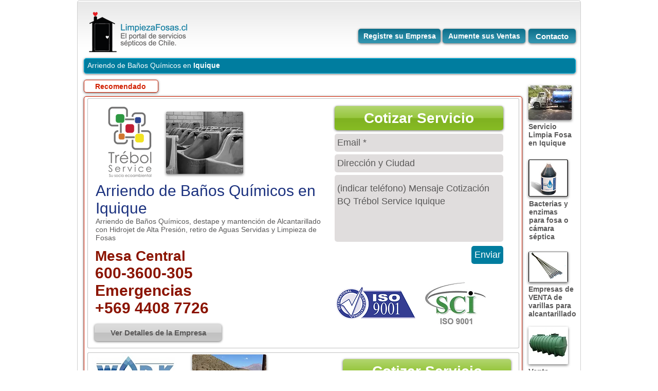

--- FILE ---
content_type: text/html; charset=UTF-8
request_url: https://www.limpiezafosas.cl/arriendo-banos-quimicos-iquique
body_size: 152321
content:
<!DOCTYPE html>
<html lang="en">
<head>
  
  <!-- SEO Tags -->
  <title>LimpiezaFosas.cl - Arriendo de Baños Químicos en Iquique</title>
  <meta name="description" content="El portal de Servicios Sépticos y Baños Químicos en Iquique. Cotice Sanitarios Químicos en LimpiezaFosas.cl"/>
  <link rel="canonical" href="https://www.limpiezafosas.cl/arriendo-banos-quimicos-iquique"/>
  <meta property="og:title" content="LimpiezaFosas.cl - Arriendo de Baños Químicos en Iquique"/>
  <meta property="og:description" content="El portal de Servicios Sépticos y Baños Químicos en Iquique. Cotice Sanitarios Químicos en LimpiezaFosas.cl"/>
  <meta property="og:url" content="https://www.limpiezafosas.cl/arriendo-banos-quimicos-iquique"/>
  <meta property="og:site_name" content="LimpiezaFosas.cl"/>
  <meta property="og:type" content="website"/>
  <meta name="keywords" content="baños químicos, limpieza baños químicos, baño quimico"/>
  <meta name="keywords" content="arriendo ba&amp;ntilde;os qu&amp;iacute;micos, ba&amp;ntilde;os quimicos, limpia-fosa, limpia-fosas, limpiafosas, limpieza de fosas s&amp;eacute;pticas"/>
  <meta name="twitter:card" content="summary_large_image"/>
  <meta name="twitter:title" content="LimpiezaFosas.cl - Arriendo de Baños Químicos en Iquique"/>
  <meta name="twitter:description" content="El portal de Servicios Sépticos y Baños Químicos en Iquique. Cotice Sanitarios Químicos en LimpiezaFosas.cl"/>

  
  <meta charset='utf-8'>
  <meta name="viewport" content="width=device-width, initial-scale=1" id="wixDesktopViewport" />
  <meta http-equiv="X-UA-Compatible" content="IE=edge">
  <meta name="generator" content="Wix.com Website Builder"/>

  <link rel="icon" sizes="192x192" href="https://static.wixstatic.com/media/9c2a40_7551bd0c1441468b951f01dba064c95e%7Emv2.png/v1/fill/w_192%2Ch_192%2Clg_1%2Cusm_0.66_1.00_0.01/9c2a40_7551bd0c1441468b951f01dba064c95e%7Emv2.png" type="image/png"/>
  <link rel="shortcut icon" href="https://static.wixstatic.com/media/9c2a40_7551bd0c1441468b951f01dba064c95e%7Emv2.png/v1/fill/w_192%2Ch_192%2Clg_1%2Cusm_0.66_1.00_0.01/9c2a40_7551bd0c1441468b951f01dba064c95e%7Emv2.png" type="image/png"/>
  <link rel="apple-touch-icon" href="https://static.wixstatic.com/media/9c2a40_7551bd0c1441468b951f01dba064c95e%7Emv2.png/v1/fill/w_180%2Ch_180%2Clg_1%2Cusm_0.66_1.00_0.01/9c2a40_7551bd0c1441468b951f01dba064c95e%7Emv2.png" type="image/png"/>

  <!-- Safari Pinned Tab Icon -->
  <!-- <link rel="mask-icon" href="https://static.wixstatic.com/media/9c2a40_7551bd0c1441468b951f01dba064c95e%7Emv2.png/v1/fill/w_192%2Ch_192%2Clg_1%2Cusm_0.66_1.00_0.01/9c2a40_7551bd0c1441468b951f01dba064c95e%7Emv2.png"> -->

  <!-- Original trials -->
  


  <!-- Segmenter Polyfill -->
  <script>
    if (!window.Intl || !window.Intl.Segmenter) {
      (function() {
        var script = document.createElement('script');
        script.src = 'https://static.parastorage.com/unpkg/@formatjs/intl-segmenter@11.7.10/polyfill.iife.js';
        document.head.appendChild(script);
      })();
    }
  </script>

  <!-- Legacy Polyfills -->
  <script nomodule="" src="https://static.parastorage.com/unpkg/core-js-bundle@3.2.1/minified.js"></script>
  <script nomodule="" src="https://static.parastorage.com/unpkg/focus-within-polyfill@5.0.9/dist/focus-within-polyfill.js"></script>

  <!-- Performance API Polyfills -->
  <script>
  (function () {
    var noop = function noop() {};
    if ("performance" in window === false) {
      window.performance = {};
    }
    window.performance.mark = performance.mark || noop;
    window.performance.measure = performance.measure || noop;
    if ("now" in window.performance === false) {
      var nowOffset = Date.now();
      if (performance.timing && performance.timing.navigationStart) {
        nowOffset = performance.timing.navigationStart;
      }
      window.performance.now = function now() {
        return Date.now() - nowOffset;
      };
    }
  })();
  </script>

  <!-- Globals Definitions -->
  <script>
    (function () {
      var now = Date.now()
      window.initialTimestamps = {
        initialTimestamp: now,
        initialRequestTimestamp: Math.round(performance.timeOrigin ? performance.timeOrigin : now - performance.now())
      }

      window.thunderboltTag = "QA_READY"
      window.thunderboltVersion = "1.16803.0"
    })();
  </script>

  <!-- Essential Viewer Model -->
  <script type="application/json" id="wix-essential-viewer-model">{"fleetConfig":{"fleetName":"thunderbolt-seo-renderer-gradual","type":"Rollout","code":1},"mode":{"qa":false,"enableTestApi":false,"debug":false,"ssrIndicator":false,"ssrOnly":false,"siteAssetsFallback":"enable","versionIndicator":false},"componentsLibrariesTopology":[{"artifactId":"editor-elements","namespace":"wixui","url":"https:\/\/static.parastorage.com\/services\/editor-elements\/1.14868.0"},{"artifactId":"editor-elements","namespace":"dsgnsys","url":"https:\/\/static.parastorage.com\/services\/editor-elements\/1.14868.0"}],"siteFeaturesConfigs":{"sessionManager":{"isRunningInDifferentSiteContext":false}},"language":{"userLanguage":"en"},"siteAssets":{"clientTopology":{"mediaRootUrl":"https:\/\/static.wixstatic.com","scriptsUrl":"static.parastorage.com","staticMediaUrl":"https:\/\/static.wixstatic.com\/media","moduleRepoUrl":"https:\/\/static.parastorage.com\/unpkg","fileRepoUrl":"https:\/\/static.parastorage.com\/services","viewerAppsUrl":"https:\/\/viewer-apps.parastorage.com","viewerAssetsUrl":"https:\/\/viewer-assets.parastorage.com","siteAssetsUrl":"https:\/\/siteassets.parastorage.com","pageJsonServerUrls":["https:\/\/pages.parastorage.com","https:\/\/staticorigin.wixstatic.com","https:\/\/www.limpiezafosas.cl","https:\/\/fallback.wix.com\/wix-html-editor-pages-webapp\/page"],"pathOfTBModulesInFileRepoForFallback":"wix-thunderbolt\/dist\/"}},"siteFeatures":["accessibility","appMonitoring","assetsLoader","businessLogger","captcha","clickHandlerRegistrar","clientSdk","codeEmbed","commonConfig","componentsLoader","componentsRegistry","consentPolicy","cyclicTabbing","domSelectors","environmentWixCodeSdk","environment","locationWixCodeSdk","mpaNavigation","navigationManager","navigationPhases","ooi","pages","panorama","passwordProtectedPage","protectedPages","renderer","reporter","router","scrollRestoration","seoWixCodeSdk","seo","sessionManager","siteMembersWixCodeSdk","siteMembers","siteScrollBlocker","siteWixCodeSdk","speculationRules","ssrCache","stores","structureApi","thunderboltInitializer","tpaCommons","translations","usedPlatformApis","warmupData","windowMessageRegistrar","windowWixCodeSdk","wixCustomElementComponent","wixEmbedsApi","componentsReact","platform"],"site":{"externalBaseUrl":"https:\/\/www.limpiezafosas.cl","isSEO":true},"media":{"staticMediaUrl":"https:\/\/static.wixstatic.com\/media","mediaRootUrl":"https:\/\/static.wixstatic.com\/","staticVideoUrl":"https:\/\/video.wixstatic.com\/"},"requestUrl":"https:\/\/www.limpiezafosas.cl\/arriendo-banos-quimicos-iquique","rollout":{"siteAssetsVersionsRollout":false,"isDACRollout":1,"isTBRollout":true},"commonConfig":{"brand":"wix","host":"VIEWER","bsi":"","consentPolicy":{},"consentPolicyHeader":{},"siteRevision":"11445","renderingFlow":"NONE","language":"en","locale":"es-cl"},"interactionSampleRatio":0.01,"dynamicModelUrl":"https:\/\/www.limpiezafosas.cl\/_api\/v2\/dynamicmodel","accessTokensUrl":"https:\/\/www.limpiezafosas.cl\/_api\/v1\/access-tokens","isExcludedFromSecurityExperiments":false,"experiments":{"specs.thunderbolt.hardenFetchAndXHR":true,"specs.thunderbolt.securityExperiments":true}}</script>
  <script>window.viewerModel = JSON.parse(document.getElementById('wix-essential-viewer-model').textContent)</script>

  <script>
    window.commonConfig = viewerModel.commonConfig
  </script>

  
  <!-- BEGIN handleAccessTokens bundle -->

  <script data-url="https://static.parastorage.com/services/wix-thunderbolt/dist/handleAccessTokens.inline.4f2f9a53.bundle.min.js">(()=>{"use strict";function e(e){let{context:o,property:r,value:n,enumerable:i=!0}=e,c=e.get,l=e.set;if(!r||void 0===n&&!c&&!l)return new Error("property and value are required");let a=o||globalThis,s=a?.[r],u={};if(void 0!==n)u.value=n;else{if(c){let e=t(c);e&&(u.get=e)}if(l){let e=t(l);e&&(u.set=e)}}let p={...u,enumerable:i||!1,configurable:!1};void 0!==n&&(p.writable=!1);try{Object.defineProperty(a,r,p)}catch(e){return e instanceof TypeError?s:e}return s}function t(e,t){return"function"==typeof e?e:!0===e?.async&&"function"==typeof e.func?t?async function(t){return e.func(t)}:async function(){return e.func()}:"function"==typeof e?.func?e.func:void 0}try{e({property:"strictDefine",value:e})}catch{}try{e({property:"defineStrictObject",value:r})}catch{}try{e({property:"defineStrictMethod",value:n})}catch{}var o=["toString","toLocaleString","valueOf","constructor","prototype"];function r(t){let{context:n,property:c,propertiesToExclude:l=[],skipPrototype:a=!1,hardenPrototypePropertiesToExclude:s=[]}=t;if(!c)return new Error("property is required");let u=(n||globalThis)[c],p={},f=i(n,c);u&&("object"==typeof u||"function"==typeof u)&&Reflect.ownKeys(u).forEach(t=>{if(!l.includes(t)&&!o.includes(t)){let o=i(u,t);if(o&&(o.writable||o.configurable)){let{value:r,get:n,set:i,enumerable:c=!1}=o,l={};void 0!==r?l.value=r:n?l.get=n:i&&(l.set=i);try{let o=e({context:u,property:t,...l,enumerable:c});p[t]=o}catch(e){if(!(e instanceof TypeError))throw e;try{p[t]=o.value||o.get||o.set}catch{}}}}});let d={originalObject:u,originalProperties:p};if(!a&&void 0!==u?.prototype){let e=r({context:u,property:"prototype",propertiesToExclude:s,skipPrototype:!0});e instanceof Error||(d.originalPrototype=e?.originalObject,d.originalPrototypeProperties=e?.originalProperties)}return e({context:n,property:c,value:u,enumerable:f?.enumerable}),d}function n(t,o){let r=(o||globalThis)[t],n=i(o||globalThis,t);return r&&n&&(n.writable||n.configurable)?(Object.freeze(r),e({context:globalThis,property:t,value:r})):r}function i(e,t){if(e&&t)try{return Reflect.getOwnPropertyDescriptor(e,t)}catch{return}}function c(e){if("string"!=typeof e)return e;try{return decodeURIComponent(e).toLowerCase().trim()}catch{return e.toLowerCase().trim()}}function l(e,t){let o="";if("string"==typeof e)o=e.split("=")[0]?.trim()||"";else{if(!e||"string"!=typeof e.name)return!1;o=e.name}return t.has(c(o)||"")}function a(e,t){let o;return o="string"==typeof e?e.split(";").map(e=>e.trim()).filter(e=>e.length>0):e||[],o.filter(e=>!l(e,t))}var s=null;function u(){return null===s&&(s=typeof Document>"u"?void 0:Object.getOwnPropertyDescriptor(Document.prototype,"cookie")),s}function p(t,o){if(!globalThis?.cookieStore)return;let r=globalThis.cookieStore.get.bind(globalThis.cookieStore),n=globalThis.cookieStore.getAll.bind(globalThis.cookieStore),i=globalThis.cookieStore.set.bind(globalThis.cookieStore),c=globalThis.cookieStore.delete.bind(globalThis.cookieStore);return e({context:globalThis.CookieStore.prototype,property:"get",value:async function(e){return l(("string"==typeof e?e:e.name)||"",t)?null:r.call(this,e)},enumerable:!0}),e({context:globalThis.CookieStore.prototype,property:"getAll",value:async function(){return a(await n.apply(this,Array.from(arguments)),t)},enumerable:!0}),e({context:globalThis.CookieStore.prototype,property:"set",value:async function(){let e=Array.from(arguments);if(!l(1===e.length?e[0].name:e[0],t))return i.apply(this,e);o&&console.warn(o)},enumerable:!0}),e({context:globalThis.CookieStore.prototype,property:"delete",value:async function(){let e=Array.from(arguments);if(!l(1===e.length?e[0].name:e[0],t))return c.apply(this,e)},enumerable:!0}),e({context:globalThis.cookieStore,property:"prototype",value:globalThis.CookieStore.prototype,enumerable:!1}),e({context:globalThis,property:"cookieStore",value:globalThis.cookieStore,enumerable:!0}),{get:r,getAll:n,set:i,delete:c}}var f=["TextEncoder","TextDecoder","XMLHttpRequestEventTarget","EventTarget","URL","JSON","Reflect","Object","Array","Map","Set","WeakMap","WeakSet","Promise","Symbol","Error"],d=["addEventListener","removeEventListener","dispatchEvent","encodeURI","encodeURIComponent","decodeURI","decodeURIComponent"];const y=(e,t)=>{try{const o=t?t.get.call(document):document.cookie;return o.split(";").map(e=>e.trim()).filter(t=>t?.startsWith(e))[0]?.split("=")[1]}catch(e){return""}},g=(e="",t="",o="/")=>`${e}=; ${t?`domain=${t};`:""} max-age=0; path=${o}; expires=Thu, 01 Jan 1970 00:00:01 GMT`;function m(){(function(){if("undefined"!=typeof window){const e=performance.getEntriesByType("navigation")[0];return"back_forward"===(e?.type||"")}return!1})()&&function(){const{counter:e}=function(){const e=b("getItem");if(e){const[t,o]=e.split("-"),r=o?parseInt(o,10):0;if(r>=3){const e=t?Number(t):0;if(Date.now()-e>6e4)return{counter:0}}return{counter:r}}return{counter:0}}();e<3?(!function(e=1){b("setItem",`${Date.now()}-${e}`)}(e+1),window.location.reload()):console.error("ATS: Max reload attempts reached")}()}function b(e,t){try{return sessionStorage[e]("reload",t||"")}catch(e){console.error("ATS: Error calling sessionStorage:",e)}}const h="client-session-bind",v="sec-fetch-unsupported",{experiments:w}=window.viewerModel,T=[h,"client-binding",v,"svSession","smSession","server-session-bind","wixSession2","wixSession3"].map(e=>e.toLowerCase()),{cookie:S}=function(t,o){let r=new Set(t);return e({context:document,property:"cookie",set:{func:e=>function(e,t,o,r){let n=u(),i=c(t.split(";")[0]||"")||"";[...o].every(e=>!i.startsWith(e.toLowerCase()))&&n?.set?n.set.call(e,t):r&&console.warn(r)}(document,e,r,o)},get:{func:()=>function(e,t){let o=u();if(!o?.get)throw new Error("Cookie descriptor or getter not available");return a(o.get.call(e),t).join("; ")}(document,r)},enumerable:!0}),{cookieStore:p(r,o),cookie:u()}}(T),k="tbReady",x="security_overrideGlobals",{experiments:E,siteFeaturesConfigs:C,accessTokensUrl:P}=window.viewerModel,R=P,M={},O=(()=>{const e=y(h,S);if(w["specs.thunderbolt.browserCacheReload"]){y(v,S)||e?b("removeItem"):m()}return(()=>{const e=g(h),t=g(h,location.hostname);S.set.call(document,e),S.set.call(document,t)})(),e})();O&&(M["client-binding"]=O);const D=fetch;addEventListener(k,function e(t){const{logger:o}=t.detail;try{window.tb.init({fetch:D,fetchHeaders:M})}catch(e){const t=new Error("TB003");o.meter(`${x}_${t.message}`,{paramsOverrides:{errorType:x,eventString:t.message}}),window?.viewerModel?.mode.debug&&console.error(e)}finally{removeEventListener(k,e)}}),E["specs.thunderbolt.hardenFetchAndXHR"]||(window.fetchDynamicModel=()=>C.sessionManager.isRunningInDifferentSiteContext?Promise.resolve({}):fetch(R,{credentials:"same-origin",headers:M}).then(function(e){if(!e.ok)throw new Error(`[${e.status}]${e.statusText}`);return e.json()}),window.dynamicModelPromise=window.fetchDynamicModel())})();
//# sourceMappingURL=https://static.parastorage.com/services/wix-thunderbolt/dist/handleAccessTokens.inline.4f2f9a53.bundle.min.js.map</script>

<!-- END handleAccessTokens bundle -->

<!-- BEGIN overrideGlobals bundle -->

<script data-url="https://static.parastorage.com/services/wix-thunderbolt/dist/overrideGlobals.inline.ec13bfcf.bundle.min.js">(()=>{"use strict";function e(e){let{context:r,property:o,value:n,enumerable:i=!0}=e,c=e.get,a=e.set;if(!o||void 0===n&&!c&&!a)return new Error("property and value are required");let l=r||globalThis,u=l?.[o],s={};if(void 0!==n)s.value=n;else{if(c){let e=t(c);e&&(s.get=e)}if(a){let e=t(a);e&&(s.set=e)}}let p={...s,enumerable:i||!1,configurable:!1};void 0!==n&&(p.writable=!1);try{Object.defineProperty(l,o,p)}catch(e){return e instanceof TypeError?u:e}return u}function t(e,t){return"function"==typeof e?e:!0===e?.async&&"function"==typeof e.func?t?async function(t){return e.func(t)}:async function(){return e.func()}:"function"==typeof e?.func?e.func:void 0}try{e({property:"strictDefine",value:e})}catch{}try{e({property:"defineStrictObject",value:o})}catch{}try{e({property:"defineStrictMethod",value:n})}catch{}var r=["toString","toLocaleString","valueOf","constructor","prototype"];function o(t){let{context:n,property:c,propertiesToExclude:a=[],skipPrototype:l=!1,hardenPrototypePropertiesToExclude:u=[]}=t;if(!c)return new Error("property is required");let s=(n||globalThis)[c],p={},f=i(n,c);s&&("object"==typeof s||"function"==typeof s)&&Reflect.ownKeys(s).forEach(t=>{if(!a.includes(t)&&!r.includes(t)){let r=i(s,t);if(r&&(r.writable||r.configurable)){let{value:o,get:n,set:i,enumerable:c=!1}=r,a={};void 0!==o?a.value=o:n?a.get=n:i&&(a.set=i);try{let r=e({context:s,property:t,...a,enumerable:c});p[t]=r}catch(e){if(!(e instanceof TypeError))throw e;try{p[t]=r.value||r.get||r.set}catch{}}}}});let d={originalObject:s,originalProperties:p};if(!l&&void 0!==s?.prototype){let e=o({context:s,property:"prototype",propertiesToExclude:u,skipPrototype:!0});e instanceof Error||(d.originalPrototype=e?.originalObject,d.originalPrototypeProperties=e?.originalProperties)}return e({context:n,property:c,value:s,enumerable:f?.enumerable}),d}function n(t,r){let o=(r||globalThis)[t],n=i(r||globalThis,t);return o&&n&&(n.writable||n.configurable)?(Object.freeze(o),e({context:globalThis,property:t,value:o})):o}function i(e,t){if(e&&t)try{return Reflect.getOwnPropertyDescriptor(e,t)}catch{return}}function c(e){if("string"!=typeof e)return e;try{return decodeURIComponent(e).toLowerCase().trim()}catch{return e.toLowerCase().trim()}}function a(e,t){return e instanceof Headers?e.forEach((r,o)=>{l(o,t)||e.delete(o)}):Object.keys(e).forEach(r=>{l(r,t)||delete e[r]}),e}function l(e,t){return!t.has(c(e)||"")}function u(e,t){let r=!0,o=function(e){let t,r;if(globalThis.Request&&e instanceof Request)t=e.url;else{if("function"!=typeof e?.toString)throw new Error("Unsupported type for url");t=e.toString()}try{return new URL(t).pathname}catch{return r=t.replace(/#.+/gi,"").split("?").shift(),r.startsWith("/")?r:`/${r}`}}(e),n=c(o);return n&&t.some(e=>n.includes(e))&&(r=!1),r}function s(t,r,o){let n=fetch,i=XMLHttpRequest,c=new Set(r);function s(){let e=new i,r=e.open,n=e.setRequestHeader;return e.open=function(){let n=Array.from(arguments),i=n[1];if(n.length<2||u(i,t))return r.apply(e,n);throw new Error(o||`Request not allowed for path ${i}`)},e.setRequestHeader=function(t,r){l(decodeURIComponent(t),c)&&n.call(e,t,r)},e}return e({property:"fetch",value:function(){let e=function(e,t){return globalThis.Request&&e[0]instanceof Request&&e[0]?.headers?a(e[0].headers,t):e[1]?.headers&&a(e[1].headers,t),e}(arguments,c);return u(arguments[0],t)?n.apply(globalThis,Array.from(e)):new Promise((e,t)=>{t(new Error(o||`Request not allowed for path ${arguments[0]}`))})},enumerable:!0}),e({property:"XMLHttpRequest",value:s,enumerable:!0}),Object.keys(i).forEach(e=>{s[e]=i[e]}),{fetch:n,XMLHttpRequest:i}}var p=["TextEncoder","TextDecoder","XMLHttpRequestEventTarget","EventTarget","URL","JSON","Reflect","Object","Array","Map","Set","WeakMap","WeakSet","Promise","Symbol","Error"],f=["addEventListener","removeEventListener","dispatchEvent","encodeURI","encodeURIComponent","decodeURI","decodeURIComponent"];const d=function(){let t=globalThis.open,r=document.open;function o(e,r,o){let n="string"!=typeof e,i=t.call(window,e,r,o);return n||e&&function(e){return e.startsWith("//")&&/(?:[a-z0-9](?:[a-z0-9-]{0,61}[a-z0-9])?\.)+[a-z0-9][a-z0-9-]{0,61}[a-z0-9]/g.test(`${location.protocol}:${e}`)&&(e=`${location.protocol}${e}`),!e.startsWith("http")||new URL(e).hostname===location.hostname}(e)?{}:i}return e({property:"open",value:o,context:globalThis,enumerable:!0}),e({property:"open",value:function(e,t,n){return e?o(e,t,n):r.call(document,e||"",t||"",n||"")},context:document,enumerable:!0}),{open:t,documentOpen:r}},y=function(){let t=document.createElement,r=Element.prototype.setAttribute,o=Element.prototype.setAttributeNS;return e({property:"createElement",context:document,value:function(n,i){let a=t.call(document,n,i);if("iframe"===c(n)){e({property:"srcdoc",context:a,get:()=>"",set:()=>{console.warn("`srcdoc` is not allowed in iframe elements.")}});let t=function(e,t){"srcdoc"!==e.toLowerCase()?r.call(a,e,t):console.warn("`srcdoc` attribute is not allowed to be set.")},n=function(e,t,r){"srcdoc"!==t.toLowerCase()?o.call(a,e,t,r):console.warn("`srcdoc` attribute is not allowed to be set.")};a.setAttribute=t,a.setAttributeNS=n}return a},enumerable:!0}),{createElement:t,setAttribute:r,setAttributeNS:o}},m=["client-binding"],b=["/_api/v1/access-tokens","/_api/v2/dynamicmodel","/_api/one-app-session-web/v3/businesses"],h=function(){let t=setTimeout,r=setInterval;return o("setTimeout",0,globalThis),o("setInterval",0,globalThis),{setTimeout:t,setInterval:r};function o(t,r,o){let n=o||globalThis,i=n[t];if(!i||"function"!=typeof i)throw new Error(`Function ${t} not found or is not a function`);e({property:t,value:function(){let e=Array.from(arguments);if("string"!=typeof e[r])return i.apply(n,e);console.warn(`Calling ${t} with a String Argument at index ${r} is not allowed`)},context:o,enumerable:!0})}},v=function(){if(navigator&&"serviceWorker"in navigator){let t=navigator.serviceWorker.register;return e({context:navigator.serviceWorker,property:"register",value:function(){console.log("Service worker registration is not allowed")},enumerable:!0}),{register:t}}return{}};performance.mark("overrideGlobals started");const{isExcludedFromSecurityExperiments:g,experiments:w}=window.viewerModel,E=!g&&w["specs.thunderbolt.securityExperiments"];try{d(),E&&y(),w["specs.thunderbolt.hardenFetchAndXHR"]&&E&&s(b,m),v(),(e=>{let t=[],r=[];r=r.concat(["TextEncoder","TextDecoder"]),e&&(r=r.concat(["XMLHttpRequestEventTarget","EventTarget"])),r=r.concat(["URL","JSON"]),e&&(t=t.concat(["addEventListener","removeEventListener"])),t=t.concat(["encodeURI","encodeURIComponent","decodeURI","decodeURIComponent"]),r=r.concat(["String","Number"]),e&&r.push("Object"),r=r.concat(["Reflect"]),t.forEach(e=>{n(e),["addEventListener","removeEventListener"].includes(e)&&n(e,document)}),r.forEach(e=>{o({property:e})})})(E),E&&h()}catch(e){window?.viewerModel?.mode.debug&&console.error(e);const t=new Error("TB006");window.fedops?.reportError(t,"security_overrideGlobals"),window.Sentry?window.Sentry.captureException(t):globalThis.defineStrictProperty("sentryBuffer",[t],window,!1)}performance.mark("overrideGlobals ended")})();
//# sourceMappingURL=https://static.parastorage.com/services/wix-thunderbolt/dist/overrideGlobals.inline.ec13bfcf.bundle.min.js.map</script>

<!-- END overrideGlobals bundle -->


  
  <script>
    window.commonConfig = viewerModel.commonConfig

	
    window.clientSdk = new Proxy({}, {get: (target, prop) => (...args) => window.externalsRegistry.clientSdk.loaded.then(() => window.__clientSdk__[prop](...args))})
    
  </script>

  <!-- Initial CSS -->
  <style data-url="https://static.parastorage.com/services/wix-thunderbolt/dist/main.347af09f.min.css">@keyframes slide-horizontal-new{0%{transform:translateX(100%)}}@keyframes slide-horizontal-old{80%{opacity:1}to{opacity:0;transform:translateX(-100%)}}@keyframes slide-vertical-new{0%{transform:translateY(-100%)}}@keyframes slide-vertical-old{80%{opacity:1}to{opacity:0;transform:translateY(100%)}}@keyframes out-in-new{0%{opacity:0}}@keyframes out-in-old{to{opacity:0}}:root:active-view-transition{view-transition-name:none}::view-transition{pointer-events:none}:root:active-view-transition::view-transition-new(page-group),:root:active-view-transition::view-transition-old(page-group){animation-duration:.6s;cursor:wait;pointer-events:all}:root:active-view-transition-type(SlideHorizontal)::view-transition-old(page-group){animation:slide-horizontal-old .6s cubic-bezier(.83,0,.17,1) forwards;mix-blend-mode:normal}:root:active-view-transition-type(SlideHorizontal)::view-transition-new(page-group){animation:slide-horizontal-new .6s cubic-bezier(.83,0,.17,1) backwards;mix-blend-mode:normal}:root:active-view-transition-type(SlideVertical)::view-transition-old(page-group){animation:slide-vertical-old .6s cubic-bezier(.83,0,.17,1) forwards;mix-blend-mode:normal}:root:active-view-transition-type(SlideVertical)::view-transition-new(page-group){animation:slide-vertical-new .6s cubic-bezier(.83,0,.17,1) backwards;mix-blend-mode:normal}:root:active-view-transition-type(OutIn)::view-transition-old(page-group){animation:out-in-old .35s cubic-bezier(.22,1,.36,1) forwards}:root:active-view-transition-type(OutIn)::view-transition-new(page-group){animation:out-in-new .35s cubic-bezier(.64,0,.78,0) .35s backwards}@media(prefers-reduced-motion:reduce){::view-transition-group(*),::view-transition-new(*),::view-transition-old(*){animation:none!important}}body,html{background:transparent;border:0;margin:0;outline:0;padding:0;vertical-align:baseline}body{--scrollbar-width:0px;font-family:Arial,Helvetica,sans-serif;font-size:10px}body,html{height:100%}body{overflow-x:auto;overflow-y:scroll}body:not(.responsive) #site-root{min-width:var(--site-width);width:100%}body:not([data-js-loaded]) [data-hide-prejs]{visibility:hidden}interact-element{display:contents}#SITE_CONTAINER{position:relative}:root{--one-unit:1vw;--section-max-width:9999px;--spx-stopper-max:9999px;--spx-stopper-min:0px;--browser-zoom:1}@supports(-webkit-appearance:none) and (stroke-color:transparent){:root{--safari-sticky-fix:opacity;--experimental-safari-sticky-fix:translateZ(0)}}@supports(container-type:inline-size){:root{--one-unit:1cqw}}[id^=oldHoverBox-]{mix-blend-mode:plus-lighter;transition:opacity .5s ease,visibility .5s ease}[data-mesh-id$=inlineContent-gridContainer]:has(>[id^=oldHoverBox-]){isolation:isolate}</style>
<style data-url="https://static.parastorage.com/services/wix-thunderbolt/dist/main.renderer.25146d00.min.css">a,abbr,acronym,address,applet,b,big,blockquote,button,caption,center,cite,code,dd,del,dfn,div,dl,dt,em,fieldset,font,footer,form,h1,h2,h3,h4,h5,h6,header,i,iframe,img,ins,kbd,label,legend,li,nav,object,ol,p,pre,q,s,samp,section,small,span,strike,strong,sub,sup,table,tbody,td,tfoot,th,thead,title,tr,tt,u,ul,var{background:transparent;border:0;margin:0;outline:0;padding:0;vertical-align:baseline}input,select,textarea{box-sizing:border-box;font-family:Helvetica,Arial,sans-serif}ol,ul{list-style:none}blockquote,q{quotes:none}ins{text-decoration:none}del{text-decoration:line-through}table{border-collapse:collapse;border-spacing:0}a{cursor:pointer;text-decoration:none}.testStyles{overflow-y:hidden}.reset-button{-webkit-appearance:none;background:none;border:0;color:inherit;font:inherit;line-height:normal;outline:0;overflow:visible;padding:0;-webkit-user-select:none;-moz-user-select:none;-ms-user-select:none}:focus{outline:none}body.device-mobile-optimized:not(.disable-site-overflow){overflow-x:hidden;overflow-y:scroll}body.device-mobile-optimized:not(.responsive) #SITE_CONTAINER{margin-left:auto;margin-right:auto;overflow-x:visible;position:relative;width:320px}body.device-mobile-optimized:not(.responsive):not(.blockSiteScrolling) #SITE_CONTAINER{margin-top:0}body.device-mobile-optimized>*{max-width:100%!important}body.device-mobile-optimized #site-root{overflow-x:hidden;overflow-y:hidden}@supports(overflow:clip){body.device-mobile-optimized #site-root{overflow-x:clip;overflow-y:clip}}body.device-mobile-non-optimized #SITE_CONTAINER #site-root{overflow-x:clip;overflow-y:clip}body.device-mobile-non-optimized.fullScreenMode{background-color:#5f6360}body.device-mobile-non-optimized.fullScreenMode #MOBILE_ACTIONS_MENU,body.device-mobile-non-optimized.fullScreenMode #SITE_BACKGROUND,body.device-mobile-non-optimized.fullScreenMode #site-root,body.fullScreenMode #WIX_ADS{visibility:hidden}body.fullScreenMode{overflow-x:hidden!important;overflow-y:hidden!important}body.fullScreenMode.device-mobile-optimized #TINY_MENU{opacity:0;pointer-events:none}body.fullScreenMode-scrollable.device-mobile-optimized{overflow-x:hidden!important;overflow-y:auto!important}body.fullScreenMode-scrollable.device-mobile-optimized #masterPage,body.fullScreenMode-scrollable.device-mobile-optimized #site-root{overflow-x:hidden!important;overflow-y:hidden!important}body.fullScreenMode-scrollable.device-mobile-optimized #SITE_BACKGROUND,body.fullScreenMode-scrollable.device-mobile-optimized #masterPage{height:auto!important}body.fullScreenMode-scrollable.device-mobile-optimized #masterPage.mesh-layout{height:0!important}body.blockSiteScrolling,body.siteScrollingBlocked{position:fixed;width:100%}body.siteScrollingBlockedIOSFix{overflow:hidden!important}body.blockSiteScrolling #SITE_CONTAINER{margin-top:calc(var(--blocked-site-scroll-margin-top)*-1)}#site-root{margin:0 auto;min-height:100%;position:relative;top:var(--wix-ads-height)}#site-root img:not([src]){visibility:hidden}#site-root svg img:not([src]){visibility:visible}.auto-generated-link{color:inherit}#SCROLL_TO_BOTTOM,#SCROLL_TO_TOP{height:0}.has-click-trigger{cursor:pointer}.fullScreenOverlay{bottom:0;display:flex;justify-content:center;left:0;overflow-y:hidden;position:fixed;right:0;top:-60px;z-index:1005}.fullScreenOverlay>.fullScreenOverlayContent{bottom:0;left:0;margin:0 auto;overflow:hidden;position:absolute;right:0;top:60px;transform:translateZ(0)}[data-mesh-id$=centeredContent],[data-mesh-id$=form],[data-mesh-id$=inlineContent]{pointer-events:none;position:relative}[data-mesh-id$=-gridWrapper],[data-mesh-id$=-rotated-wrapper]{pointer-events:none}[data-mesh-id$=-gridContainer]>*,[data-mesh-id$=-rotated-wrapper]>*,[data-mesh-id$=inlineContent]>:not([data-mesh-id$=-gridContainer]){pointer-events:auto}.device-mobile-optimized #masterPage.mesh-layout #SOSP_CONTAINER_CUSTOM_ID{grid-area:2/1/3/2;-ms-grid-row:2;position:relative}#masterPage.mesh-layout{-ms-grid-rows:max-content max-content min-content max-content;-ms-grid-columns:100%;align-items:start;display:-ms-grid;display:grid;grid-template-columns:100%;grid-template-rows:max-content max-content min-content max-content;justify-content:stretch}#masterPage.mesh-layout #PAGES_CONTAINER,#masterPage.mesh-layout #SITE_FOOTER-placeholder,#masterPage.mesh-layout #SITE_FOOTER_WRAPPER,#masterPage.mesh-layout #SITE_HEADER-placeholder,#masterPage.mesh-layout #SITE_HEADER_WRAPPER,#masterPage.mesh-layout #SOSP_CONTAINER_CUSTOM_ID[data-state~=mobileView],#masterPage.mesh-layout #soapAfterPagesContainer,#masterPage.mesh-layout #soapBeforePagesContainer{-ms-grid-row-align:start;-ms-grid-column-align:start;-ms-grid-column:1}#masterPage.mesh-layout #SITE_HEADER-placeholder,#masterPage.mesh-layout #SITE_HEADER_WRAPPER{grid-area:1/1/2/2;-ms-grid-row:1}#masterPage.mesh-layout #PAGES_CONTAINER,#masterPage.mesh-layout #soapAfterPagesContainer,#masterPage.mesh-layout #soapBeforePagesContainer{grid-area:3/1/4/2;-ms-grid-row:3}#masterPage.mesh-layout #soapAfterPagesContainer,#masterPage.mesh-layout #soapBeforePagesContainer{width:100%}#masterPage.mesh-layout #PAGES_CONTAINER{align-self:stretch}#masterPage.mesh-layout main#PAGES_CONTAINER{display:block}#masterPage.mesh-layout #SITE_FOOTER-placeholder,#masterPage.mesh-layout #SITE_FOOTER_WRAPPER{grid-area:4/1/5/2;-ms-grid-row:4}#masterPage.mesh-layout #SITE_PAGES,#masterPage.mesh-layout [data-mesh-id=PAGES_CONTAINERcenteredContent],#masterPage.mesh-layout [data-mesh-id=PAGES_CONTAINERinlineContent]{height:100%}#masterPage.mesh-layout.desktop>*{width:100%}#masterPage.mesh-layout #PAGES_CONTAINER,#masterPage.mesh-layout #SITE_FOOTER,#masterPage.mesh-layout #SITE_FOOTER_WRAPPER,#masterPage.mesh-layout #SITE_HEADER,#masterPage.mesh-layout #SITE_HEADER_WRAPPER,#masterPage.mesh-layout #SITE_PAGES,#masterPage.mesh-layout #masterPageinlineContent{position:relative}#masterPage.mesh-layout #SITE_HEADER{grid-area:1/1/2/2}#masterPage.mesh-layout #SITE_FOOTER{grid-area:4/1/5/2}#masterPage.mesh-layout.overflow-x-clip #SITE_FOOTER,#masterPage.mesh-layout.overflow-x-clip #SITE_HEADER{overflow-x:clip}[data-z-counter]{z-index:0}[data-z-counter="0"]{z-index:auto}.wixSiteProperties{-webkit-font-smoothing:antialiased;-moz-osx-font-smoothing:grayscale}:root{--wst-button-color-fill-primary:rgb(var(--color_48));--wst-button-color-border-primary:rgb(var(--color_49));--wst-button-color-text-primary:rgb(var(--color_50));--wst-button-color-fill-primary-hover:rgb(var(--color_51));--wst-button-color-border-primary-hover:rgb(var(--color_52));--wst-button-color-text-primary-hover:rgb(var(--color_53));--wst-button-color-fill-primary-disabled:rgb(var(--color_54));--wst-button-color-border-primary-disabled:rgb(var(--color_55));--wst-button-color-text-primary-disabled:rgb(var(--color_56));--wst-button-color-fill-secondary:rgb(var(--color_57));--wst-button-color-border-secondary:rgb(var(--color_58));--wst-button-color-text-secondary:rgb(var(--color_59));--wst-button-color-fill-secondary-hover:rgb(var(--color_60));--wst-button-color-border-secondary-hover:rgb(var(--color_61));--wst-button-color-text-secondary-hover:rgb(var(--color_62));--wst-button-color-fill-secondary-disabled:rgb(var(--color_63));--wst-button-color-border-secondary-disabled:rgb(var(--color_64));--wst-button-color-text-secondary-disabled:rgb(var(--color_65));--wst-color-fill-base-1:rgb(var(--color_36));--wst-color-fill-base-2:rgb(var(--color_37));--wst-color-fill-base-shade-1:rgb(var(--color_38));--wst-color-fill-base-shade-2:rgb(var(--color_39));--wst-color-fill-base-shade-3:rgb(var(--color_40));--wst-color-fill-accent-1:rgb(var(--color_41));--wst-color-fill-accent-2:rgb(var(--color_42));--wst-color-fill-accent-3:rgb(var(--color_43));--wst-color-fill-accent-4:rgb(var(--color_44));--wst-color-fill-background-primary:rgb(var(--color_11));--wst-color-fill-background-secondary:rgb(var(--color_12));--wst-color-text-primary:rgb(var(--color_15));--wst-color-text-secondary:rgb(var(--color_14));--wst-color-action:rgb(var(--color_18));--wst-color-disabled:rgb(var(--color_39));--wst-color-title:rgb(var(--color_45));--wst-color-subtitle:rgb(var(--color_46));--wst-color-line:rgb(var(--color_47));--wst-font-style-h2:var(--font_2);--wst-font-style-h3:var(--font_3);--wst-font-style-h4:var(--font_4);--wst-font-style-h5:var(--font_5);--wst-font-style-h6:var(--font_6);--wst-font-style-body-large:var(--font_7);--wst-font-style-body-medium:var(--font_8);--wst-font-style-body-small:var(--font_9);--wst-font-style-body-x-small:var(--font_10);--wst-color-custom-1:rgb(var(--color_13));--wst-color-custom-2:rgb(var(--color_16));--wst-color-custom-3:rgb(var(--color_17));--wst-color-custom-4:rgb(var(--color_19));--wst-color-custom-5:rgb(var(--color_20));--wst-color-custom-6:rgb(var(--color_21));--wst-color-custom-7:rgb(var(--color_22));--wst-color-custom-8:rgb(var(--color_23));--wst-color-custom-9:rgb(var(--color_24));--wst-color-custom-10:rgb(var(--color_25));--wst-color-custom-11:rgb(var(--color_26));--wst-color-custom-12:rgb(var(--color_27));--wst-color-custom-13:rgb(var(--color_28));--wst-color-custom-14:rgb(var(--color_29));--wst-color-custom-15:rgb(var(--color_30));--wst-color-custom-16:rgb(var(--color_31));--wst-color-custom-17:rgb(var(--color_32));--wst-color-custom-18:rgb(var(--color_33));--wst-color-custom-19:rgb(var(--color_34));--wst-color-custom-20:rgb(var(--color_35))}.wix-presets-wrapper{display:contents}</style>

  <meta name="format-detection" content="telephone=no">
  <meta name="skype_toolbar" content="skype_toolbar_parser_compatible">
  
  

  

  
      <!--pageHtmlEmbeds.head start-->
      <script type="wix/htmlEmbeds" id="pageHtmlEmbeds.head start"></script>
    
      <script async src="//pagead2.googlesyndication.com/pagead/js/adsbygoogle.js"></script>
<script>
     (adsbygoogle = window.adsbygoogle || []).push({
          google_ad_client: "ca-pub-5316995628992606",
          enable_page_level_ads: true
     });
</script>
    
      <script type="wix/htmlEmbeds" id="pageHtmlEmbeds.head end"></script>
      <!--pageHtmlEmbeds.head end-->
  

  <!-- head performance data start -->
  
  <!-- head performance data end -->
  

    


    
<style data-href="https://static.parastorage.com/services/editor-elements-library/dist/thunderbolt/rb_wixui.thunderbolt_bootstrap.a1b00b19.min.css">.cwL6XW{cursor:pointer}.sNF2R0{opacity:0}.hLoBV3{transition:opacity var(--transition-duration) cubic-bezier(.37,0,.63,1)}.Rdf41z,.hLoBV3{opacity:1}.ftlZWo{transition:opacity var(--transition-duration) cubic-bezier(.37,0,.63,1)}.ATGlOr,.ftlZWo{opacity:0}.KQSXD0{transition:opacity var(--transition-duration) cubic-bezier(.64,0,.78,0)}.KQSXD0,.pagQKE{opacity:1}._6zG5H{opacity:0;transition:opacity var(--transition-duration) cubic-bezier(.22,1,.36,1)}.BB49uC{transform:translateX(100%)}.j9xE1V{transition:transform var(--transition-duration) cubic-bezier(.87,0,.13,1)}.ICs7Rs,.j9xE1V{transform:translateX(0)}.DxijZJ{transition:transform var(--transition-duration) cubic-bezier(.87,0,.13,1)}.B5kjYq,.DxijZJ{transform:translateX(-100%)}.cJijIV{transition:transform var(--transition-duration) cubic-bezier(.87,0,.13,1)}.cJijIV,.hOxaWM{transform:translateX(0)}.T9p3fN{transform:translateX(100%);transition:transform var(--transition-duration) cubic-bezier(.87,0,.13,1)}.qDxYJm{transform:translateY(100%)}.aA9V0P{transition:transform var(--transition-duration) cubic-bezier(.87,0,.13,1)}.YPXPAS,.aA9V0P{transform:translateY(0)}.Xf2zsA{transition:transform var(--transition-duration) cubic-bezier(.87,0,.13,1)}.Xf2zsA,.y7Kt7s{transform:translateY(-100%)}.EeUgMu{transition:transform var(--transition-duration) cubic-bezier(.87,0,.13,1)}.EeUgMu,.fdHrtm{transform:translateY(0)}.WIFaG4{transform:translateY(100%);transition:transform var(--transition-duration) cubic-bezier(.87,0,.13,1)}body:not(.responsive) .JsJXaX{overflow-x:clip}:root:active-view-transition .JsJXaX{view-transition-name:page-group}.AnQkDU{display:grid;grid-template-columns:1fr;grid-template-rows:1fr;height:100%}.AnQkDU>div{align-self:stretch!important;grid-area:1/1/2/2;justify-self:stretch!important}.StylableButton2545352419__root{-archetype:box;border:none;box-sizing:border-box;cursor:pointer;display:block;height:100%;min-height:10px;min-width:10px;padding:0;touch-action:manipulation;width:100%}.StylableButton2545352419__root[disabled]{pointer-events:none}.StylableButton2545352419__root:not(:hover):not([disabled]).StylableButton2545352419--hasBackgroundColor{background-color:var(--corvid-background-color)!important}.StylableButton2545352419__root:hover:not([disabled]).StylableButton2545352419--hasHoverBackgroundColor{background-color:var(--corvid-hover-background-color)!important}.StylableButton2545352419__root:not(:hover)[disabled].StylableButton2545352419--hasDisabledBackgroundColor{background-color:var(--corvid-disabled-background-color)!important}.StylableButton2545352419__root:not(:hover):not([disabled]).StylableButton2545352419--hasBorderColor{border-color:var(--corvid-border-color)!important}.StylableButton2545352419__root:hover:not([disabled]).StylableButton2545352419--hasHoverBorderColor{border-color:var(--corvid-hover-border-color)!important}.StylableButton2545352419__root:not(:hover)[disabled].StylableButton2545352419--hasDisabledBorderColor{border-color:var(--corvid-disabled-border-color)!important}.StylableButton2545352419__root.StylableButton2545352419--hasBorderRadius{border-radius:var(--corvid-border-radius)!important}.StylableButton2545352419__root.StylableButton2545352419--hasBorderWidth{border-width:var(--corvid-border-width)!important}.StylableButton2545352419__root:not(:hover):not([disabled]).StylableButton2545352419--hasColor,.StylableButton2545352419__root:not(:hover):not([disabled]).StylableButton2545352419--hasColor .StylableButton2545352419__label{color:var(--corvid-color)!important}.StylableButton2545352419__root:hover:not([disabled]).StylableButton2545352419--hasHoverColor,.StylableButton2545352419__root:hover:not([disabled]).StylableButton2545352419--hasHoverColor .StylableButton2545352419__label{color:var(--corvid-hover-color)!important}.StylableButton2545352419__root:not(:hover)[disabled].StylableButton2545352419--hasDisabledColor,.StylableButton2545352419__root:not(:hover)[disabled].StylableButton2545352419--hasDisabledColor .StylableButton2545352419__label{color:var(--corvid-disabled-color)!important}.StylableButton2545352419__link{-archetype:box;box-sizing:border-box;color:#000;text-decoration:none}.StylableButton2545352419__container{align-items:center;display:flex;flex-basis:auto;flex-direction:row;flex-grow:1;height:100%;justify-content:center;overflow:hidden;transition:all .2s ease,visibility 0s;width:100%}.StylableButton2545352419__label{-archetype:text;-controller-part-type:LayoutChildDisplayDropdown,LayoutFlexChildSpacing(first);max-width:100%;min-width:1.8em;overflow:hidden;text-align:center;text-overflow:ellipsis;transition:inherit;white-space:nowrap}.StylableButton2545352419__root.StylableButton2545352419--isMaxContent .StylableButton2545352419__label{text-overflow:unset}.StylableButton2545352419__root.StylableButton2545352419--isWrapText .StylableButton2545352419__label{min-width:10px;overflow-wrap:break-word;white-space:break-spaces;word-break:break-word}.StylableButton2545352419__icon{-archetype:icon;-controller-part-type:LayoutChildDisplayDropdown,LayoutFlexChildSpacing(last);flex-shrink:0;height:50px;min-width:1px;transition:inherit}.StylableButton2545352419__icon.StylableButton2545352419--override{display:block!important}.StylableButton2545352419__icon svg,.StylableButton2545352419__icon>span{display:flex;height:inherit;width:inherit}.StylableButton2545352419__root:not(:hover):not([disalbed]).StylableButton2545352419--hasIconColor .StylableButton2545352419__icon svg{fill:var(--corvid-icon-color)!important;stroke:var(--corvid-icon-color)!important}.StylableButton2545352419__root:hover:not([disabled]).StylableButton2545352419--hasHoverIconColor .StylableButton2545352419__icon svg{fill:var(--corvid-hover-icon-color)!important;stroke:var(--corvid-hover-icon-color)!important}.StylableButton2545352419__root:not(:hover)[disabled].StylableButton2545352419--hasDisabledIconColor .StylableButton2545352419__icon svg{fill:var(--corvid-disabled-icon-color)!important;stroke:var(--corvid-disabled-icon-color)!important}.aeyn4z{bottom:0;left:0;position:absolute;right:0;top:0}.qQrFOK{cursor:pointer}.VDJedC{-webkit-tap-highlight-color:rgba(0,0,0,0);fill:var(--corvid-fill-color,var(--fill));fill-opacity:var(--fill-opacity);stroke:var(--corvid-stroke-color,var(--stroke));stroke-opacity:var(--stroke-opacity);stroke-width:var(--stroke-width);filter:var(--drop-shadow,none);opacity:var(--opacity);transform:var(--flip)}.VDJedC,.VDJedC svg{bottom:0;left:0;position:absolute;right:0;top:0}.VDJedC svg{height:var(--svg-calculated-height,100%);margin:auto;padding:var(--svg-calculated-padding,0);width:var(--svg-calculated-width,100%)}.VDJedC svg:not([data-type=ugc]){overflow:visible}.l4CAhn *{vector-effect:non-scaling-stroke}.Z_l5lU{-webkit-text-size-adjust:100%;-moz-text-size-adjust:100%;text-size-adjust:100%}ol.font_100,ul.font_100{color:#080808;font-family:"Arial, Helvetica, sans-serif",serif;font-size:10px;font-style:normal;font-variant:normal;font-weight:400;letter-spacing:normal;line-height:normal;margin:0;text-decoration:none}ol.font_100 li,ul.font_100 li{margin-bottom:12px}ol.wix-list-text-align,ul.wix-list-text-align{list-style-position:inside}ol.wix-list-text-align h1,ol.wix-list-text-align h2,ol.wix-list-text-align h3,ol.wix-list-text-align h4,ol.wix-list-text-align h5,ol.wix-list-text-align h6,ol.wix-list-text-align p,ul.wix-list-text-align h1,ul.wix-list-text-align h2,ul.wix-list-text-align h3,ul.wix-list-text-align h4,ul.wix-list-text-align h5,ul.wix-list-text-align h6,ul.wix-list-text-align p{display:inline}.HQSswv{cursor:pointer}.yi6otz{clip:rect(0 0 0 0);border:0;height:1px;margin:-1px;overflow:hidden;padding:0;position:absolute;width:1px}.zQ9jDz [data-attr-richtext-marker=true]{display:block}.zQ9jDz [data-attr-richtext-marker=true] table{border-collapse:collapse;margin:15px 0;width:100%}.zQ9jDz [data-attr-richtext-marker=true] table td{padding:12px;position:relative}.zQ9jDz [data-attr-richtext-marker=true] table td:after{border-bottom:1px solid currentColor;border-left:1px solid currentColor;bottom:0;content:"";left:0;opacity:.2;position:absolute;right:0;top:0}.zQ9jDz [data-attr-richtext-marker=true] table tr td:last-child:after{border-right:1px solid currentColor}.zQ9jDz [data-attr-richtext-marker=true] table tr:first-child td:after{border-top:1px solid currentColor}@supports(-webkit-appearance:none) and (stroke-color:transparent){.qvSjx3>*>:first-child{vertical-align:top}}@supports(-webkit-touch-callout:none){.qvSjx3>*>:first-child{vertical-align:top}}.LkZBpT :is(p,h1,h2,h3,h4,h5,h6,ul,ol,span[data-attr-richtext-marker],blockquote,div) [class$=rich-text__text],.LkZBpT :is(p,h1,h2,h3,h4,h5,h6,ul,ol,span[data-attr-richtext-marker],blockquote,div)[class$=rich-text__text]{color:var(--corvid-color,currentColor)}.LkZBpT :is(p,h1,h2,h3,h4,h5,h6,ul,ol,span[data-attr-richtext-marker],blockquote,div) span[style*=color]{color:var(--corvid-color,currentColor)!important}.Kbom4H{direction:var(--text-direction);min-height:var(--min-height);min-width:var(--min-width)}.Kbom4H .upNqi2{word-wrap:break-word;height:100%;overflow-wrap:break-word;position:relative;width:100%}.Kbom4H .upNqi2 ul{list-style:disc inside}.Kbom4H .upNqi2 li{margin-bottom:12px}.MMl86N blockquote,.MMl86N div,.MMl86N h1,.MMl86N h2,.MMl86N h3,.MMl86N h4,.MMl86N h5,.MMl86N h6,.MMl86N p{letter-spacing:normal;line-height:normal}.gYHZuN{min-height:var(--min-height);min-width:var(--min-width)}.gYHZuN .upNqi2{word-wrap:break-word;height:100%;overflow-wrap:break-word;position:relative;width:100%}.gYHZuN .upNqi2 ol,.gYHZuN .upNqi2 ul{letter-spacing:normal;line-height:normal;margin-inline-start:.5em;padding-inline-start:1.3em}.gYHZuN .upNqi2 ul{list-style-type:disc}.gYHZuN .upNqi2 ol{list-style-type:decimal}.gYHZuN .upNqi2 ol ul,.gYHZuN .upNqi2 ul ul{line-height:normal;list-style-type:circle}.gYHZuN .upNqi2 ol ol ul,.gYHZuN .upNqi2 ol ul ul,.gYHZuN .upNqi2 ul ol ul,.gYHZuN .upNqi2 ul ul ul{line-height:normal;list-style-type:square}.gYHZuN .upNqi2 li{font-style:inherit;font-weight:inherit;letter-spacing:normal;line-height:inherit}.gYHZuN .upNqi2 h1,.gYHZuN .upNqi2 h2,.gYHZuN .upNqi2 h3,.gYHZuN .upNqi2 h4,.gYHZuN .upNqi2 h5,.gYHZuN .upNqi2 h6,.gYHZuN .upNqi2 p{letter-spacing:normal;line-height:normal;margin-block:0;margin:0}.gYHZuN .upNqi2 a{color:inherit}.MMl86N,.ku3DBC{word-wrap:break-word;direction:var(--text-direction);min-height:var(--min-height);min-width:var(--min-width);mix-blend-mode:var(--blendMode,normal);overflow-wrap:break-word;pointer-events:none;text-align:start;text-shadow:var(--textOutline,0 0 transparent),var(--textShadow,0 0 transparent);text-transform:var(--textTransform,"none")}.MMl86N>*,.ku3DBC>*{pointer-events:auto}.MMl86N li,.ku3DBC li{font-style:inherit;font-weight:inherit;letter-spacing:normal;line-height:inherit}.MMl86N ol,.MMl86N ul,.ku3DBC ol,.ku3DBC ul{letter-spacing:normal;line-height:normal;margin-inline-end:0;margin-inline-start:.5em}.MMl86N:not(.Vq6kJx) ol,.MMl86N:not(.Vq6kJx) ul,.ku3DBC:not(.Vq6kJx) ol,.ku3DBC:not(.Vq6kJx) ul{padding-inline-end:0;padding-inline-start:1.3em}.MMl86N ul,.ku3DBC ul{list-style-type:disc}.MMl86N ol,.ku3DBC ol{list-style-type:decimal}.MMl86N ol ul,.MMl86N ul ul,.ku3DBC ol ul,.ku3DBC ul ul{list-style-type:circle}.MMl86N ol ol ul,.MMl86N ol ul ul,.MMl86N ul ol ul,.MMl86N ul ul ul,.ku3DBC ol ol ul,.ku3DBC ol ul ul,.ku3DBC ul ol ul,.ku3DBC ul ul ul{list-style-type:square}.MMl86N blockquote,.MMl86N div,.MMl86N h1,.MMl86N h2,.MMl86N h3,.MMl86N h4,.MMl86N h5,.MMl86N h6,.MMl86N p,.ku3DBC blockquote,.ku3DBC div,.ku3DBC h1,.ku3DBC h2,.ku3DBC h3,.ku3DBC h4,.ku3DBC h5,.ku3DBC h6,.ku3DBC p{margin-block:0;margin:0}.MMl86N a,.ku3DBC a{color:inherit}.Vq6kJx li{margin-inline-end:0;margin-inline-start:1.3em}.Vd6aQZ{overflow:hidden;padding:0;pointer-events:none;white-space:nowrap}.mHZSwn{display:none}.lvxhkV{bottom:0;left:0;position:absolute;right:0;top:0;width:100%}.QJjwEo{transform:translateY(-100%);transition:.2s ease-in}.kdBXfh{transition:.2s}.MP52zt{opacity:0;transition:.2s ease-in}.MP52zt.Bhu9m5{z-index:-1!important}.LVP8Wf{opacity:1;transition:.2s}.VrZrC0{height:auto}.VrZrC0,.cKxVkc{position:relative;width:100%}:host(:not(.device-mobile-optimized)) .vlM3HR,body:not(.device-mobile-optimized) .vlM3HR{margin-left:calc((100% - var(--site-width))/2);width:var(--site-width)}.AT7o0U[data-focuscycled=active]{outline:1px solid transparent}.AT7o0U[data-focuscycled=active]:not(:focus-within){outline:2px solid transparent;transition:outline .01s ease}.AT7o0U .vlM3HR{bottom:0;left:0;position:absolute;right:0;top:0}.Tj01hh,.jhxvbR{display:block;height:100%;width:100%}.jhxvbR img{max-width:var(--wix-img-max-width,100%)}.jhxvbR[data-animate-blur] img{filter:blur(9px);transition:filter .8s ease-in}.jhxvbR[data-animate-blur] img[data-load-done]{filter:none}.WzbAF8{direction:var(--direction)}.WzbAF8 .mpGTIt .O6KwRn{display:var(--item-display);height:var(--item-size);margin-block:var(--item-margin-block);margin-inline:var(--item-margin-inline);width:var(--item-size)}.WzbAF8 .mpGTIt .O6KwRn:last-child{margin-block:0;margin-inline:0}.WzbAF8 .mpGTIt .O6KwRn .oRtuWN{display:block}.WzbAF8 .mpGTIt .O6KwRn .oRtuWN .YaS0jR{height:var(--item-size);width:var(--item-size)}.WzbAF8 .mpGTIt{height:100%;position:absolute;white-space:nowrap;width:100%}:host(.device-mobile-optimized) .WzbAF8 .mpGTIt,body.device-mobile-optimized .WzbAF8 .mpGTIt{white-space:normal}.big2ZD{display:grid;grid-template-columns:1fr;grid-template-rows:1fr;height:calc(100% - var(--wix-ads-height));left:0;margin-top:var(--wix-ads-height);position:fixed;top:0;width:100%}.SHHiV9,.big2ZD{pointer-events:none;z-index:var(--pinned-layer-in-container,var(--above-all-in-container))}</style>
<style data-href="https://static.parastorage.com/services/editor-elements-library/dist/thunderbolt/rb_wixui.thunderbolt_bootstrap-classic.72e6a2a3.min.css">.PlZyDq{touch-action:manipulation}.uDW_Qe{align-items:center;box-sizing:border-box;display:flex;justify-content:var(--label-align);min-width:100%;text-align:initial;width:-moz-max-content;width:max-content}.uDW_Qe:before{max-width:var(--margin-start,0)}.uDW_Qe:after,.uDW_Qe:before{align-self:stretch;content:"";flex-grow:1}.uDW_Qe:after{max-width:var(--margin-end,0)}.FubTgk{height:100%}.FubTgk .uDW_Qe{border-radius:var(--corvid-border-radius,var(--rd,0));bottom:0;box-shadow:var(--shd,0 1px 4px rgba(0,0,0,.6));left:0;position:absolute;right:0;top:0;transition:var(--trans1,border-color .4s ease 0s,background-color .4s ease 0s)}.FubTgk .uDW_Qe:link,.FubTgk .uDW_Qe:visited{border-color:transparent}.FubTgk .l7_2fn{color:var(--corvid-color,rgb(var(--txt,var(--color_15,color_15))));font:var(--fnt,var(--font_5));margin:0;position:relative;transition:var(--trans2,color .4s ease 0s);white-space:nowrap}.FubTgk[aria-disabled=false] .uDW_Qe{background-color:var(--corvid-background-color,rgba(var(--bg,var(--color_17,color_17)),var(--alpha-bg,1)));border:solid var(--corvid-border-color,rgba(var(--brd,var(--color_15,color_15)),var(--alpha-brd,1))) var(--corvid-border-width,var(--brw,0));cursor:pointer!important}:host(.device-mobile-optimized) .FubTgk[aria-disabled=false]:active .uDW_Qe,body.device-mobile-optimized .FubTgk[aria-disabled=false]:active .uDW_Qe{background-color:var(--corvid-hover-background-color,rgba(var(--bgh,var(--color_18,color_18)),var(--alpha-bgh,1)));border-color:var(--corvid-hover-border-color,rgba(var(--brdh,var(--color_15,color_15)),var(--alpha-brdh,1)))}:host(.device-mobile-optimized) .FubTgk[aria-disabled=false]:active .l7_2fn,body.device-mobile-optimized .FubTgk[aria-disabled=false]:active .l7_2fn{color:var(--corvid-hover-color,rgb(var(--txth,var(--color_15,color_15))))}:host(:not(.device-mobile-optimized)) .FubTgk[aria-disabled=false]:hover .uDW_Qe,body:not(.device-mobile-optimized) .FubTgk[aria-disabled=false]:hover .uDW_Qe{background-color:var(--corvid-hover-background-color,rgba(var(--bgh,var(--color_18,color_18)),var(--alpha-bgh,1)));border-color:var(--corvid-hover-border-color,rgba(var(--brdh,var(--color_15,color_15)),var(--alpha-brdh,1)))}:host(:not(.device-mobile-optimized)) .FubTgk[aria-disabled=false]:hover .l7_2fn,body:not(.device-mobile-optimized) .FubTgk[aria-disabled=false]:hover .l7_2fn{color:var(--corvid-hover-color,rgb(var(--txth,var(--color_15,color_15))))}.FubTgk[aria-disabled=true] .uDW_Qe{background-color:var(--corvid-disabled-background-color,rgba(var(--bgd,204,204,204),var(--alpha-bgd,1)));border-color:var(--corvid-disabled-border-color,rgba(var(--brdd,204,204,204),var(--alpha-brdd,1)));border-style:solid;border-width:var(--corvid-border-width,var(--brw,0))}.FubTgk[aria-disabled=true] .l7_2fn{color:var(--corvid-disabled-color,rgb(var(--txtd,255,255,255)))}.uUxqWY{align-items:center;box-sizing:border-box;display:flex;justify-content:var(--label-align);min-width:100%;text-align:initial;width:-moz-max-content;width:max-content}.uUxqWY:before{max-width:var(--margin-start,0)}.uUxqWY:after,.uUxqWY:before{align-self:stretch;content:"";flex-grow:1}.uUxqWY:after{max-width:var(--margin-end,0)}.Vq4wYb[aria-disabled=false] .uUxqWY{cursor:pointer}:host(.device-mobile-optimized) .Vq4wYb[aria-disabled=false]:active .wJVzSK,body.device-mobile-optimized .Vq4wYb[aria-disabled=false]:active .wJVzSK{color:var(--corvid-hover-color,rgb(var(--txth,var(--color_15,color_15))));transition:var(--trans,color .4s ease 0s)}:host(:not(.device-mobile-optimized)) .Vq4wYb[aria-disabled=false]:hover .wJVzSK,body:not(.device-mobile-optimized) .Vq4wYb[aria-disabled=false]:hover .wJVzSK{color:var(--corvid-hover-color,rgb(var(--txth,var(--color_15,color_15))));transition:var(--trans,color .4s ease 0s)}.Vq4wYb .uUxqWY{bottom:0;left:0;position:absolute;right:0;top:0}.Vq4wYb .wJVzSK{color:var(--corvid-color,rgb(var(--txt,var(--color_15,color_15))));font:var(--fnt,var(--font_5));transition:var(--trans,color .4s ease 0s);white-space:nowrap}.Vq4wYb[aria-disabled=true] .wJVzSK{color:var(--corvid-disabled-color,rgb(var(--txtd,255,255,255)))}:host(:not(.device-mobile-optimized)) .CohWsy,body:not(.device-mobile-optimized) .CohWsy{display:flex}:host(:not(.device-mobile-optimized)) .V5AUxf,body:not(.device-mobile-optimized) .V5AUxf{-moz-column-gap:var(--margin);column-gap:var(--margin);direction:var(--direction);display:flex;margin:0 auto;position:relative;width:calc(100% - var(--padding)*2)}:host(:not(.device-mobile-optimized)) .V5AUxf>*,body:not(.device-mobile-optimized) .V5AUxf>*{direction:ltr;flex:var(--column-flex) 1 0%;left:0;margin-bottom:var(--padding);margin-top:var(--padding);min-width:0;position:relative;top:0}:host(.device-mobile-optimized) .V5AUxf,body.device-mobile-optimized .V5AUxf{display:block;padding-bottom:var(--padding-y);padding-left:var(--padding-x,0);padding-right:var(--padding-x,0);padding-top:var(--padding-y);position:relative}:host(.device-mobile-optimized) .V5AUxf>*,body.device-mobile-optimized .V5AUxf>*{margin-bottom:var(--margin);position:relative}:host(.device-mobile-optimized) .V5AUxf>:first-child,body.device-mobile-optimized .V5AUxf>:first-child{margin-top:var(--firstChildMarginTop,0)}:host(.device-mobile-optimized) .V5AUxf>:last-child,body.device-mobile-optimized .V5AUxf>:last-child{margin-bottom:var(--lastChildMarginBottom)}.LIhNy3{backface-visibility:hidden}.jhxvbR,.mtrorN{display:block;height:100%;width:100%}.jhxvbR img{max-width:var(--wix-img-max-width,100%)}.jhxvbR[data-animate-blur] img{filter:blur(9px);transition:filter .8s ease-in}.jhxvbR[data-animate-blur] img[data-load-done]{filter:none}.if7Vw2{height:100%;left:0;-webkit-mask-image:var(--mask-image,none);mask-image:var(--mask-image,none);-webkit-mask-position:var(--mask-position,0);mask-position:var(--mask-position,0);-webkit-mask-repeat:var(--mask-repeat,no-repeat);mask-repeat:var(--mask-repeat,no-repeat);-webkit-mask-size:var(--mask-size,100%);mask-size:var(--mask-size,100%);overflow:hidden;pointer-events:var(--fill-layer-background-media-pointer-events);position:absolute;top:0;width:100%}.if7Vw2.f0uTJH{clip:rect(0,auto,auto,0)}.if7Vw2 .i1tH8h{height:100%;position:absolute;top:0;width:100%}.if7Vw2 .DXi4PB{height:var(--fill-layer-image-height,100%);opacity:var(--fill-layer-image-opacity)}.if7Vw2 .DXi4PB img{height:100%;width:100%}@supports(-webkit-hyphens:none){.if7Vw2.f0uTJH{clip:auto;-webkit-clip-path:inset(0)}}.wG8dni{height:100%}.tcElKx{background-color:var(--bg-overlay-color);background-image:var(--bg-gradient);transition:var(--inherit-transition)}.ImALHf,.Ybjs9b{opacity:var(--fill-layer-video-opacity)}.UWmm3w{bottom:var(--media-padding-bottom);height:var(--media-padding-height);position:absolute;top:var(--media-padding-top);width:100%}.Yjj1af{transform:scale(var(--scale,1));transition:var(--transform-duration,transform 0s)}.ImALHf{height:100%;position:relative;width:100%}.KCM6zk{opacity:var(--fill-layer-video-opacity,var(--fill-layer-image-opacity,1))}.KCM6zk .DXi4PB,.KCM6zk .ImALHf,.KCM6zk .Ybjs9b{opacity:1}._uqPqy{clip-path:var(--fill-layer-clip)}._uqPqy,.eKyYhK{position:absolute;top:0}._uqPqy,.eKyYhK,.x0mqQS img{height:100%;width:100%}.pnCr6P{opacity:0}.blf7sp,.pnCr6P{position:absolute;top:0}.blf7sp{height:0;left:0;overflow:hidden;width:0}.rWP3Gv{left:0;pointer-events:var(--fill-layer-background-media-pointer-events);position:var(--fill-layer-background-media-position)}.Tr4n3d,.rWP3Gv,.wRqk6s{height:100%;top:0;width:100%}.wRqk6s{position:absolute}.Tr4n3d{background-color:var(--fill-layer-background-overlay-color);opacity:var(--fill-layer-background-overlay-blend-opacity-fallback,1);position:var(--fill-layer-background-overlay-position);transform:var(--fill-layer-background-overlay-transform)}@supports(mix-blend-mode:overlay){.Tr4n3d{mix-blend-mode:var(--fill-layer-background-overlay-blend-mode);opacity:var(--fill-layer-background-overlay-blend-opacity,1)}}.VXAmO2{--divider-pin-height__:min(1,calc(var(--divider-layers-pin-factor__) + 1));--divider-pin-layer-height__:var( --divider-layers-pin-factor__ );--divider-pin-border__:min(1,calc(var(--divider-layers-pin-factor__) / -1 + 1));height:calc(var(--divider-height__) + var(--divider-pin-height__)*var(--divider-layers-size__)*var(--divider-layers-y__))}.VXAmO2,.VXAmO2 .dy3w_9{left:0;position:absolute;width:100%}.VXAmO2 .dy3w_9{--divider-layer-i__:var(--divider-layer-i,0);background-position:left calc(50% + var(--divider-offset-x__) + var(--divider-layers-x__)*var(--divider-layer-i__)) bottom;background-repeat:repeat-x;border-bottom-style:solid;border-bottom-width:calc(var(--divider-pin-border__)*var(--divider-layer-i__)*var(--divider-layers-y__));height:calc(var(--divider-height__) + var(--divider-pin-layer-height__)*var(--divider-layer-i__)*var(--divider-layers-y__));opacity:calc(1 - var(--divider-layer-i__)/(var(--divider-layer-i__) + 1))}.UORcXs{--divider-height__:var(--divider-top-height,auto);--divider-offset-x__:var(--divider-top-offset-x,0px);--divider-layers-size__:var(--divider-top-layers-size,0);--divider-layers-y__:var(--divider-top-layers-y,0px);--divider-layers-x__:var(--divider-top-layers-x,0px);--divider-layers-pin-factor__:var(--divider-top-layers-pin-factor,0);border-top:var(--divider-top-padding,0) solid var(--divider-top-color,currentColor);opacity:var(--divider-top-opacity,1);top:0;transform:var(--divider-top-flip,scaleY(-1))}.UORcXs .dy3w_9{background-image:var(--divider-top-image,none);background-size:var(--divider-top-size,contain);border-color:var(--divider-top-color,currentColor);bottom:0;filter:var(--divider-top-filter,none)}.UORcXs .dy3w_9[data-divider-layer="1"]{display:var(--divider-top-layer-1-display,block)}.UORcXs .dy3w_9[data-divider-layer="2"]{display:var(--divider-top-layer-2-display,block)}.UORcXs .dy3w_9[data-divider-layer="3"]{display:var(--divider-top-layer-3-display,block)}.Io4VUz{--divider-height__:var(--divider-bottom-height,auto);--divider-offset-x__:var(--divider-bottom-offset-x,0px);--divider-layers-size__:var(--divider-bottom-layers-size,0);--divider-layers-y__:var(--divider-bottom-layers-y,0px);--divider-layers-x__:var(--divider-bottom-layers-x,0px);--divider-layers-pin-factor__:var(--divider-bottom-layers-pin-factor,0);border-bottom:var(--divider-bottom-padding,0) solid var(--divider-bottom-color,currentColor);bottom:0;opacity:var(--divider-bottom-opacity,1);transform:var(--divider-bottom-flip,none)}.Io4VUz .dy3w_9{background-image:var(--divider-bottom-image,none);background-size:var(--divider-bottom-size,contain);border-color:var(--divider-bottom-color,currentColor);bottom:0;filter:var(--divider-bottom-filter,none)}.Io4VUz .dy3w_9[data-divider-layer="1"]{display:var(--divider-bottom-layer-1-display,block)}.Io4VUz .dy3w_9[data-divider-layer="2"]{display:var(--divider-bottom-layer-2-display,block)}.Io4VUz .dy3w_9[data-divider-layer="3"]{display:var(--divider-bottom-layer-3-display,block)}.YzqVVZ{overflow:visible;position:relative}.mwF7X1{backface-visibility:hidden}.YGilLk{cursor:pointer}.Tj01hh{display:block}.MW5IWV,.Tj01hh{height:100%;width:100%}.MW5IWV{left:0;-webkit-mask-image:var(--mask-image,none);mask-image:var(--mask-image,none);-webkit-mask-position:var(--mask-position,0);mask-position:var(--mask-position,0);-webkit-mask-repeat:var(--mask-repeat,no-repeat);mask-repeat:var(--mask-repeat,no-repeat);-webkit-mask-size:var(--mask-size,100%);mask-size:var(--mask-size,100%);overflow:hidden;pointer-events:var(--fill-layer-background-media-pointer-events);position:absolute;top:0}.MW5IWV.N3eg0s{clip:rect(0,auto,auto,0)}.MW5IWV .Kv1aVt{height:100%;position:absolute;top:0;width:100%}.MW5IWV .dLPlxY{height:var(--fill-layer-image-height,100%);opacity:var(--fill-layer-image-opacity)}.MW5IWV .dLPlxY img{height:100%;width:100%}@supports(-webkit-hyphens:none){.MW5IWV.N3eg0s{clip:auto;-webkit-clip-path:inset(0)}}.VgO9Yg{height:100%}.LWbAav{background-color:var(--bg-overlay-color);background-image:var(--bg-gradient);transition:var(--inherit-transition)}.K_YxMd,.yK6aSC{opacity:var(--fill-layer-video-opacity)}.NGjcJN{bottom:var(--media-padding-bottom);height:var(--media-padding-height);position:absolute;top:var(--media-padding-top);width:100%}.mNGsUM{transform:scale(var(--scale,1));transition:var(--transform-duration,transform 0s)}.K_YxMd{height:100%;position:relative;width:100%}wix-media-canvas{display:block;height:100%}.I8xA4L{opacity:var(--fill-layer-video-opacity,var(--fill-layer-image-opacity,1))}.I8xA4L .K_YxMd,.I8xA4L .dLPlxY,.I8xA4L .yK6aSC{opacity:1}.bX9O_S{clip-path:var(--fill-layer-clip)}.Z_wCwr,.bX9O_S{position:absolute;top:0}.Jxk_UL img,.Z_wCwr,.bX9O_S{height:100%;width:100%}.K8MSra{opacity:0}.K8MSra,.YTb3b4{position:absolute;top:0}.YTb3b4{height:0;left:0;overflow:hidden;width:0}.SUz0WK{left:0;pointer-events:var(--fill-layer-background-media-pointer-events);position:var(--fill-layer-background-media-position)}.FNxOn5,.SUz0WK,.m4khSP{height:100%;top:0;width:100%}.FNxOn5{position:absolute}.m4khSP{background-color:var(--fill-layer-background-overlay-color);opacity:var(--fill-layer-background-overlay-blend-opacity-fallback,1);position:var(--fill-layer-background-overlay-position);transform:var(--fill-layer-background-overlay-transform)}@supports(mix-blend-mode:overlay){.m4khSP{mix-blend-mode:var(--fill-layer-background-overlay-blend-mode);opacity:var(--fill-layer-background-overlay-blend-opacity,1)}}._C0cVf{bottom:0;left:0;position:absolute;right:0;top:0;width:100%}.hFwGTD{transform:translateY(-100%);transition:.2s ease-in}.IQgXoP{transition:.2s}.Nr3Nid{opacity:0;transition:.2s ease-in}.Nr3Nid.l4oO6c{z-index:-1!important}.iQuoC4{opacity:1;transition:.2s}.CJF7A2{height:auto}.CJF7A2,.U4Bvut{position:relative;width:100%}:host(:not(.device-mobile-optimized)) .G5K6X8,body:not(.device-mobile-optimized) .G5K6X8{margin-left:calc((100% - var(--site-width))/2);width:var(--site-width)}.xU8fqS[data-focuscycled=active]{outline:1px solid transparent}.xU8fqS[data-focuscycled=active]:not(:focus-within){outline:2px solid transparent;transition:outline .01s ease}.xU8fqS ._4XcTfy{background-color:var(--screenwidth-corvid-background-color,rgba(var(--bg,var(--color_11,color_11)),var(--alpha-bg,1)));border-bottom:var(--brwb,0) solid var(--screenwidth-corvid-border-color,rgba(var(--brd,var(--color_15,color_15)),var(--alpha-brd,1)));border-top:var(--brwt,0) solid var(--screenwidth-corvid-border-color,rgba(var(--brd,var(--color_15,color_15)),var(--alpha-brd,1)));bottom:0;box-shadow:var(--shd,0 0 5px rgba(0,0,0,.7));left:0;position:absolute;right:0;top:0}.xU8fqS .gUbusX{background-color:rgba(var(--bgctr,var(--color_11,color_11)),var(--alpha-bgctr,1));border-radius:var(--rd,0);bottom:var(--brwb,0);top:var(--brwt,0)}.xU8fqS .G5K6X8,.xU8fqS .gUbusX{left:0;position:absolute;right:0}.xU8fqS .G5K6X8{bottom:0;top:0}:host(.device-mobile-optimized) .xU8fqS .G5K6X8,body.device-mobile-optimized .xU8fqS .G5K6X8{left:10px;right:10px}.SPY_vo{pointer-events:none}.BmZ5pC{min-height:calc(100vh - var(--wix-ads-height));min-width:var(--site-width);position:var(--bg-position);top:var(--wix-ads-height)}.BmZ5pC,.nTOEE9{height:100%;width:100%}.nTOEE9{overflow:hidden;position:relative}.nTOEE9.sqUyGm:hover{cursor:url([data-uri]),auto}.nTOEE9.C_JY0G:hover{cursor:url([data-uri]),auto}.RZQnmg{background-color:rgb(var(--color_11));border-radius:50%;bottom:12px;height:40px;opacity:0;pointer-events:none;position:absolute;right:12px;width:40px}.RZQnmg path{fill:rgb(var(--color_15))}.RZQnmg:focus{cursor:auto;opacity:1;pointer-events:auto}.rYiAuL{cursor:pointer}.gSXewE{height:0;left:0;overflow:hidden;top:0;width:0}.OJQ_3L,.gSXewE{position:absolute}.OJQ_3L{background-color:rgb(var(--color_11));border-radius:300px;bottom:0;cursor:pointer;height:40px;margin:16px 16px;opacity:0;pointer-events:none;right:0;width:40px}.OJQ_3L path{fill:rgb(var(--color_12))}.OJQ_3L:focus{cursor:auto;opacity:1;pointer-events:auto}.j7pOnl{box-sizing:border-box;height:100%;width:100%}.BI8PVQ{min-height:var(--image-min-height);min-width:var(--image-min-width)}.BI8PVQ img,img.BI8PVQ{filter:var(--filter-effect-svg-url);-webkit-mask-image:var(--mask-image,none);mask-image:var(--mask-image,none);-webkit-mask-position:var(--mask-position,0);mask-position:var(--mask-position,0);-webkit-mask-repeat:var(--mask-repeat,no-repeat);mask-repeat:var(--mask-repeat,no-repeat);-webkit-mask-size:var(--mask-size,100% 100%);mask-size:var(--mask-size,100% 100%);-o-object-position:var(--object-position);object-position:var(--object-position)}.MazNVa{left:var(--left,auto);position:var(--position-fixed,static);top:var(--top,auto);z-index:var(--z-index,auto)}.MazNVa .BI8PVQ img{box-shadow:0 0 0 #000;position:static;-webkit-user-select:none;-moz-user-select:none;-ms-user-select:none;user-select:none}.MazNVa .j7pOnl{display:block;overflow:hidden}.MazNVa .BI8PVQ{overflow:hidden}.c7cMWz{bottom:0;left:0;position:absolute;right:0;top:0}.FVGvCX{height:auto;position:relative;width:100%}body:not(.responsive) .zK7MhX{align-self:start;grid-area:1/1/1/1;height:100%;justify-self:stretch;left:0;position:relative}:host(:not(.device-mobile-optimized)) .c7cMWz,body:not(.device-mobile-optimized) .c7cMWz{margin-left:calc((100% - var(--site-width))/2);width:var(--site-width)}.fEm0Bo .c7cMWz{background-color:rgba(var(--bg,var(--color_11,color_11)),var(--alpha-bg,1));overflow:hidden}:host(.device-mobile-optimized) .c7cMWz,body.device-mobile-optimized .c7cMWz{left:10px;right:10px}.PFkO7r{bottom:0;left:0;position:absolute;right:0;top:0}.HT5ybB{height:auto;position:relative;width:100%}body:not(.responsive) .dBAkHi{align-self:start;grid-area:1/1/1/1;height:100%;justify-self:stretch;left:0;position:relative}:host(:not(.device-mobile-optimized)) .PFkO7r,body:not(.device-mobile-optimized) .PFkO7r{margin-left:calc((100% - var(--site-width))/2);width:var(--site-width)}:host(.device-mobile-optimized) .PFkO7r,body.device-mobile-optimized .PFkO7r{left:10px;right:10px}</style>
<style data-href="https://static.parastorage.com/services/editor-elements-library/dist/thunderbolt/rb_wixui.thunderbolt[SkipToContentButton].39deac6a.min.css">.LHrbPP{background:#fff;border-radius:24px;color:#116dff;cursor:pointer;font-family:Helvetica,Arial,メイリオ,meiryo,ヒラギノ角ゴ pro w3,hiragino kaku gothic pro,sans-serif;font-size:14px;height:0;left:50%;margin-left:-94px;opacity:0;padding:0 24px 0 24px;pointer-events:none;position:absolute;top:60px;width:0;z-index:9999}.LHrbPP:focus{border:2px solid;height:40px;opacity:1;pointer-events:auto;width:auto}</style>
<style data-href="https://static.parastorage.com/services/editor-elements-library/dist/thunderbolt/rb_wixui.thunderbolt[SiteButton_ShinyButtonInverted].47b7551a.min.css">.PlZyDq{touch-action:manipulation}.KlvTQp{align-items:center;box-sizing:border-box;display:flex;justify-content:var(--label-align);min-width:100%;text-align:initial;width:-moz-max-content;width:max-content}.KlvTQp:before{max-width:var(--margin-start,0)}.KlvTQp:after,.KlvTQp:before{align-self:stretch;content:"";flex-grow:1}.KlvTQp:after{max-width:var(--margin-end,0)}.bkdXTY .KlvTQp{background-color:var(--corvid-background-color,rgba(var(--bg,var(--color_17,color_17)),var(--alpha-bg,1)));background-image:url([data-uri]);background-position:0 0;background-repeat:repeat-x;border:solid var(--corvid-border-color,rgba(var(--brd,var(--color_15,color_15)),var(--alpha-brd,1))) var(--corvid-border-width,var(--brw,0));border-radius:var(--corvid-border-radius,var(--rd,5px));box-shadow:var(--shd,0 1px 4px rgba(0,0,0,.6));transition:var(--trans1,border-color .4s ease 0s,background-color .4s ease 0s)}.bkdXTY .KlvTQp,.bkdXTY .UljIi_{bottom:0;left:0;position:absolute;right:0;top:0}.bkdXTY .UljIi_{align-items:center;background:url([data-uri]) repeat-x 0 100%;border-radius:var(--corvid-border-radius,var(--rd,5px));display:flex;justify-content:var(--label-align);text-align:initial}.bkdXTY .UljIi_:before{align-self:stretch;content:"";flex-grow:1;max-width:var(--margin-start,0)}.bkdXTY .UljIi_:after{align-self:stretch;content:"";flex-grow:1;max-width:var(--margin-end,0)}.bkdXTY .e4bmeu{color:var(--corvid-color,rgb(var(--txt,var(--color_15,color_15))));font:var(--fnt,var(--font_5));margin-top:calc(-1*var(--corvid-border-width, var(--brw, 0)));margin-top:0;position:relative;transition:var(--trans2,color .4s ease 0s);white-space:nowrap}.bkdXTY[aria-disabled=false] .KlvTQp{cursor:pointer}:host(.device-mobile-optimized) .bkdXTY[aria-disabled=false]:active .KlvTQp,body.device-mobile-optimized .bkdXTY[aria-disabled=false]:active .KlvTQp{background-color:var(--corvid-hover-background-color,rgba(var(--bgh,var(--color_18,color_18)),var(--alpha-bgh,1)));border-color:var(--corvid-hover-border-color,rgba(var(--brdh,var(--color_15,color_15)),var(--alpha-brdh,1)))}:host(.device-mobile-optimized) .bkdXTY[aria-disabled=false]:active .e4bmeu,body.device-mobile-optimized .bkdXTY[aria-disabled=false]:active .e4bmeu{color:var(--corvid-hover-color,rgb(var(--txth,var(--color_15,color_15))));transition:var(--trans2,color .4s ease 0s)}:host(:not(.device-mobile-optimized)) .bkdXTY[aria-disabled=false]:hover .KlvTQp,body:not(.device-mobile-optimized) .bkdXTY[aria-disabled=false]:hover .KlvTQp{background-color:var(--corvid-hover-background-color,rgba(var(--bgh,var(--color_18,color_18)),var(--alpha-bgh,1)));border-color:var(--corvid-hover-border-color,rgba(var(--brdh,var(--color_15,color_15)),var(--alpha-brdh,1)))}:host(:not(.device-mobile-optimized)) .bkdXTY[aria-disabled=false]:hover .e4bmeu,body:not(.device-mobile-optimized) .bkdXTY[aria-disabled=false]:hover .e4bmeu{color:var(--corvid-hover-color,rgb(var(--txth,var(--color_15,color_15))));transition:var(--trans2,color .4s ease 0s)}.bkdXTY[aria-disabled=true] .KlvTQp{background-color:var(--corvid-disabled-background-color,rgba(var(--bgd,204,204,204),var(--alpha-bgd,1)));border-color:var(--corvid-disabled-border-color,rgba(var(--brdd,204,204,204),var(--alpha-brdd,1)))}.bkdXTY[aria-disabled=true] .e4bmeu{color:var(--corvid-disabled-color,rgb(var(--txtd,255,255,255)))}</style>
<style data-href="https://static.parastorage.com/services/editor-elements-library/dist/thunderbolt/rb_wixui.thunderbolt[WPhoto_GlowLinePhoto].c0ccaeb6.min.css">.nTOEE9{height:100%;overflow:hidden;position:relative;width:100%}.nTOEE9.sqUyGm:hover{cursor:url([data-uri]),auto}.nTOEE9.C_JY0G:hover{cursor:url([data-uri]),auto}.RZQnmg{background-color:rgb(var(--color_11));border-radius:50%;bottom:12px;height:40px;opacity:0;pointer-events:none;position:absolute;right:12px;width:40px}.RZQnmg path{fill:rgb(var(--color_15))}.RZQnmg:focus{cursor:auto;opacity:1;pointer-events:auto}.Tj01hh,.jhxvbR{display:block;height:100%;width:100%}.jhxvbR img{max-width:var(--wix-img-max-width,100%)}.jhxvbR[data-animate-blur] img{filter:blur(9px);transition:filter .8s ease-in}.jhxvbR[data-animate-blur] img[data-load-done]{filter:none}.rYiAuL{cursor:pointer}.gSXewE{height:0;left:0;overflow:hidden;top:0;width:0}.OJQ_3L,.gSXewE{position:absolute}.OJQ_3L{background-color:rgb(var(--color_11));border-radius:300px;bottom:0;cursor:pointer;height:40px;margin:16px 16px;opacity:0;pointer-events:none;right:0;width:40px}.OJQ_3L path{fill:rgb(var(--color_12))}.OJQ_3L:focus{cursor:auto;opacity:1;pointer-events:auto}.BzTPNT{box-sizing:border-box;height:100%;width:100%}.OcGXIS{min-height:var(--image-min-height);min-width:var(--image-min-width)}.OcGXIS img,img.OcGXIS{filter:var(--filter-effect-svg-url);-webkit-mask-image:var(--mask-image,none);mask-image:var(--mask-image,none);-webkit-mask-position:var(--mask-position,0);mask-position:var(--mask-position,0);-webkit-mask-repeat:var(--mask-repeat,no-repeat);mask-repeat:var(--mask-repeat,no-repeat);-webkit-mask-size:var(--mask-size,100% 100%);mask-size:var(--mask-size,100% 100%);-o-object-position:var(--object-position);object-position:var(--object-position)}.LKjYWx .BzTPNT{box-shadow:var(--shd,0 2px 5px rgba(0,0,0,.53));display:block;height:100%;position:relative}.LKjYWx .BzTPNT,.LKjYWx .OcGXIS{border-radius:var(--rd,2px);overflow:hidden}.LKjYWx .OcGXIS:before{border-radius:var(--rd,2px);bottom:0;box-shadow:inset 0 0 6px 0 hsla(0,0%,100%,.59),inset 0 1px 0 0 hsla(0,0%,100%,.92),inset 0 0 5px 0 hsla(0,0%,100%,.2);content:"";left:0;pointer-events:none;position:absolute;right:0;top:0}</style>
<style data-href="https://static.parastorage.com/services/editor-elements-library/dist/thunderbolt/rb_wixui.thunderbolt[SiteButton_ShinyButtonISkin].63f955ec.min.css">.PlZyDq{touch-action:manipulation}.C1NVg8{align-items:center;box-sizing:border-box;display:flex;justify-content:var(--label-align);min-width:100%;text-align:initial;width:-moz-max-content;width:max-content}.C1NVg8:before{max-width:var(--margin-start,0)}.C1NVg8:after,.C1NVg8:before{align-self:stretch;content:"";flex-grow:1}.C1NVg8:after{max-width:var(--margin-end,0)}.m14IQl .C1NVg8{background:var(--corvid-background-color,rgba(var(--bg,var(--color_17,color_17)),var(--alpha-bg,1))) url([data-uri]) repeat-x 50% 50%;border-color:var(--corvid-border-color,rgba(var(--brd,var(--color_15,color_15)),var(--alpha-brd,1)));border-radius:var(--corvid-border-radius,var(--rd,5px));border-style:solid;border-width:var(--corvid-border-width,var(--brw,0));bottom:0;box-shadow:var(--shd,0 1px 4px rgba(0,0,0,.6));left:0;position:absolute;right:0;top:0;transition:var(--trans1,border-color .4s ease 0s,background-color .4s ease 0s)}.m14IQl .h6imkB{color:var(--corvid-color,rgb(var(--txt,var(--color_15,color_15))));font:var(--fnt,var(--font_5));margin-top:calc(-1*var(--corvid-border-width, var(--brw, 0)));margin-top:0;position:relative;transition:var(--trans2,color .4s ease 0s);white-space:nowrap}.m14IQl[aria-disabled=false] .C1NVg8{cursor:pointer}:host(.device-mobile-optimized) .m14IQl[aria-disabled=false]:active .C1NVg8,body.device-mobile-optimized .m14IQl[aria-disabled=false]:active .C1NVg8{background-color:var(--corvid-hover-background-color,rgba(var(--bgh,var(--color_18,color_18)),var(--alpha-bgh,1)));border-color:var(--corvid-hover-border-color,rgba(var(--brdh,var(--color_15,color_15)),var(--alpha-brdh,1)));transition:var(--trans1,border-color .4s ease 0s,background-color .4s ease 0s)}:host(.device-mobile-optimized) .m14IQl[aria-disabled=false]:active .h6imkB,body.device-mobile-optimized .m14IQl[aria-disabled=false]:active .h6imkB{color:var(--corvid-hover-color,rgb(var(--txth,var(--color_15,color_15))));transition:var(--trans2,color .4s ease 0s)}:host(:not(.device-mobile-optimized)) .m14IQl[aria-disabled=false]:hover .C1NVg8,body:not(.device-mobile-optimized) .m14IQl[aria-disabled=false]:hover .C1NVg8{background-color:var(--corvid-hover-background-color,rgba(var(--bgh,var(--color_18,color_18)),var(--alpha-bgh,1)));border-color:var(--corvid-hover-border-color,rgba(var(--brdh,var(--color_15,color_15)),var(--alpha-brdh,1)));transition:var(--trans1,border-color .4s ease 0s,background-color .4s ease 0s)}:host(:not(.device-mobile-optimized)) .m14IQl[aria-disabled=false]:hover .h6imkB,body:not(.device-mobile-optimized) .m14IQl[aria-disabled=false]:hover .h6imkB{color:var(--corvid-hover-color,rgb(var(--txth,var(--color_15,color_15))));transition:var(--trans2,color .4s ease 0s)}.m14IQl[aria-disabled=true] .C1NVg8{background-color:var(--corvid-disabled-background-color,rgba(var(--bgd,204,204,204),var(--alpha-bgd,1)));border-color:var(--corvid-disabled-border-color,rgba(var(--brdd,204,204,204),var(--alpha-brdd,1)))}.m14IQl[aria-disabled=true] .h6imkB{color:var(--corvid-disabled-color,rgb(var(--txtd,255,255,255)))}</style>
<style data-href="https://static.parastorage.com/services/editor-elements-library/dist/thunderbolt/rb_wixui.thunderbolt[TextInput].de084f5c.min.css">#SITE_CONTAINER.focus-ring-active.keyboard-tabbing-on .KvoMHf:focus{outline:2px solid #116dff;outline-offset:1px}.KvoMHf.ErucfC[type=number]::-webkit-inner-spin-button{-webkit-appearance:none;-moz-appearance:none;margin:0}.KvoMHf[disabled]{pointer-events:none}.MpKiNN{--display:flex;direction:var(--direction);display:var(--display);flex-direction:column;min-height:25px;position:relative;text-align:var(--align,start)}.MpKiNN .pUnTVX{height:var(--inputHeight);position:relative}.MpKiNN .eXvLsN{align-items:center;display:flex;font:var(--fntprefix,normal normal normal 16px/1.4em helvetica-w01-roman);justify-content:center;left:0;max-height:100%;min-height:100%;position:absolute;top:0;width:50px}.MpKiNN .KvoMHf,.MpKiNN .eXvLsN{color:var(--corvid-color,rgb(var(--txt,var(--color_15,color_15))))}.MpKiNN .KvoMHf{-webkit-appearance:none;-moz-appearance:none;background-color:var(--corvid-background-color,rgba(var(--bg,255,255,255),var(--alpha-bg,1)));border-color:var(--corvid-border-color,rgba(var(--brd,227,227,227),var(--alpha-brd,1)));border-radius:var(--corvid-border-radius,var(--rd,0));border-style:solid;border-width:var(--corvid-border-width,var(--brw,1px));box-shadow:var(--shd,0 0 0 transparent);box-sizing:border-box!important;direction:var(--inputDirection,"inherit");font:var(--fnt,var(--font_8));margin:0;max-width:100%;min-height:var(--inputHeight);padding:var(--textPadding);padding-inline-end:var(--textPadding_end);padding-inline-start:var(--textPadding_start);text-align:var(--inputAlign,"inherit");text-overflow:ellipsis;width:100%}.MpKiNN .KvoMHf[type=number]{-webkit-appearance:textfield;-moz-appearance:textfield;width:100%}.MpKiNN .KvoMHf::-moz-placeholder{color:rgb(var(--txt2,var(--color_15,color_15)))}.MpKiNN .KvoMHf:-ms-input-placeholder{color:rgb(var(--txt2,var(--color_15,color_15)))}.MpKiNN .KvoMHf::placeholder{color:rgb(var(--txt2,var(--color_15,color_15)))}.MpKiNN .KvoMHf:hover{background-color:rgba(var(--bgh,255,255,255),var(--alpha-bgh,1));border-color:rgba(var(--brdh,163,217,246),var(--alpha-brdh,1));border-style:solid;border-width:var(--brwh,1px)}.MpKiNN .KvoMHf:disabled{background-color:rgba(var(--bgd,204,204,204),var(--alpha-bgd,1));border-color:rgba(var(--brdd,163,217,246),var(--alpha-brdd,1));border-style:solid;border-width:var(--brwd,1px);color:rgb(var(--txtd,255,255,255))}.MpKiNN:not(.LyB02C) .KvoMHf:focus{background-color:rgba(var(--bgf,255,255,255),var(--alpha-bgf,1));border-color:rgba(var(--brdf,163,217,246),var(--alpha-brdf,1));border-style:solid;border-width:var(--brwf,1px)}.MpKiNN.LyB02C .KvoMHf:invalid{background-color:rgba(var(--bge,255,255,255),var(--alpha-bge,1));border-color:rgba(var(--brde,163,217,246),var(--alpha-brde,1));border-style:solid;border-width:var(--brwe,1px)}.MpKiNN.LyB02C .KvoMHf:not(:invalid):focus{background-color:rgba(var(--bgf,255,255,255),var(--alpha-bgf,1));border-color:rgba(var(--brdf,163,217,246),var(--alpha-brdf,1));border-style:solid;border-width:var(--brwf,1px)}.MpKiNN .wPeA6j{display:none}.MpKiNN.qzvPmW .wPeA6j{color:rgb(var(--txtlbl,var(--color_15,color_15)));direction:var(--labelDirection,inherit);display:inline-block;font:var(--fntlbl,var(--font_8));line-height:1;margin-bottom:var(--labelMarginBottom);padding-inline-end:var(--labelPadding_end);padding-inline-start:var(--labelPadding_start);text-align:var(--labelAlign,inherit);word-break:break-word}.MpKiNN.qzvPmW.lPl_oN .wPeA6j:after{color:rgba(var(--txtlblrq,0,0,0),var(--alpha-txtlblrq,0));content:" *";display:var(--requiredIndicationDisplay,none)}.ZXdXNL{--display:flex;direction:var(--direction);display:var(--display);flex-direction:column;justify-content:var(--align,start);text-align:var(--align,start)}.ZXdXNL .pUnTVX{display:flex;flex:1;flex-direction:column;position:relative}.ZXdXNL .eXvLsN{align-items:center;display:flex;font:var(--fntprefix,normal normal normal 16px/1.4em helvetica-w01-roman);justify-content:center;left:0;max-height:100%;position:absolute;top:0;width:50px}.ZXdXNL .KvoMHf,.ZXdXNL .eXvLsN{color:var(--corvid-color,rgb(var(--txt,var(--color_15,color_15))));min-height:100%}.ZXdXNL .KvoMHf{-webkit-appearance:none;-moz-appearance:none;background-color:var(--corvid-background-color,rgba(var(--bg,255,255,255),var(--alpha-bg,1)));border-color:var(--corvid-border-color,rgba(var(--brd,227,227,227),var(--alpha-brd,1)));border-radius:var(--corvid-border-radius,var(--rd,0));border-style:solid;border-width:var(--corvid-border-width,var(--brw,1px));box-shadow:var(--shd,0 0 0 transparent);box-sizing:border-box!important;direction:var(--inputDirection,"inherit");flex:1;font:var(--fnt,var(--font_8));margin:0;padding:var(--textPadding);padding-inline-end:var(--textPadding_end);padding-inline-start:var(--textPadding_start);text-align:var(--inputAlign,"inherit");text-overflow:ellipsis;width:100%}.ZXdXNL .KvoMHf[type=number]{-webkit-appearance:textfield;-moz-appearance:textfield}.ZXdXNL .KvoMHf::-moz-placeholder{color:rgb(var(--txt2,var(--color_15,color_15)))}.ZXdXNL .KvoMHf:-ms-input-placeholder{color:rgb(var(--txt2,var(--color_15,color_15)))}.ZXdXNL .KvoMHf::placeholder{color:rgb(var(--txt2,var(--color_15,color_15)))}.ZXdXNL .KvoMHf:hover{background-color:rgba(var(--bgh,255,255,255),var(--alpha-bgh,1));border-color:rgba(var(--brdh,163,217,246),var(--alpha-brdh,1));border-style:solid;border-width:var(--brwh,1px)}.ZXdXNL .KvoMHf:disabled{background-color:rgba(var(--bgd,204,204,204),var(--alpha-bgd,1));border-color:rgba(var(--brdd,163,217,246),var(--alpha-brdd,1));border-style:solid;border-width:var(--brwd,1px);color:rgb(var(--txtd,255,255,255))}.ZXdXNL:not(.LyB02C) .KvoMHf:focus{background-color:rgba(var(--bgf,255,255,255),var(--alpha-bgf,1));border-color:rgba(var(--brdf,163,217,246),var(--alpha-brdf,1));border-style:solid;border-width:var(--brwf,1px)}.ZXdXNL.LyB02C .KvoMHf:invalid{background-color:rgba(var(--bge,255,255,255),var(--alpha-bge,1));border-color:rgba(var(--brde,163,217,246),var(--alpha-brde,1));border-style:solid;border-width:var(--brwe,1px)}.ZXdXNL.LyB02C .KvoMHf:not(:invalid):focus{background-color:rgba(var(--bgf,255,255,255),var(--alpha-bgf,1));border-color:rgba(var(--brdf,163,217,246),var(--alpha-brdf,1));border-style:solid;border-width:var(--brwf,1px)}.ZXdXNL .wPeA6j{display:none}.ZXdXNL.qzvPmW .wPeA6j{color:rgb(var(--txtlbl,var(--color_15,color_15)));direction:var(--labelDirection,inherit);display:inline-block;font:var(--fntlbl,var(--font_8));line-height:1;margin-bottom:var(--labelMarginBottom);padding-inline-end:var(--labelPadding_end);padding-inline-start:var(--labelPadding_start);text-align:var(--labelAlign,inherit);word-break:break-word}.ZXdXNL.qzvPmW.lPl_oN .wPeA6j:after{color:rgba(var(--txtlblrq,0,0,0),var(--alpha-txtlblrq,0));content:" *";display:var(--requiredIndicationDisplay,none)}.wBdYEC{align-items:center;color:rgb(var(--errorTextColor,#ff4040));direction:var(--errorDirection);display:flex;flex-direction:row;gap:4px;justify-content:var(--errorAlign,inherit);padding:8px 0 0}.wBdYEC .cfVDAB{flex:none;flex-grow:0;order:0}.wBdYEC .YCipIB{display:inline-block;flex-grow:0;font:var(--errorTextFont,var(--font_8));line-height:1;order:1;word-break:break-word}</style>
<style data-href="https://static.parastorage.com/services/editor-elements-library/dist/thunderbolt/rb_wixui.thunderbolt[TextAreaInput].c3161127.min.css">.snt4Te{direction:var(--direction);text-align:var(--align)}.snt4Te .rEindN{-webkit-appearance:none;background-color:var(--corvid-background-color,rgba(var(--bg,255,255,255),var(--alpha-bg,1)));border-color:var(--corvid-border-color,rgba(var(--brd,227,227,227),var(--alpha-brd,1)));border-radius:var(--corvid-border-radius,var(--rd,0));border-style:solid;border-width:var(--corvid-border-width,var(--brw,1px));box-shadow:var(--shd,0 0 0 transparent);box-sizing:border-box!important;color:var(--corvid-color,rgb(var(--txt,var(--color_15,color_15))));direction:var(--inputDirection);display:block;font:var(--fnt,var(--font_8));height:var(--inputHeight);margin:0;max-width:100%;min-width:100%;overflow-y:auto;padding-bottom:3px;padding-inline-end:var(--textPaddingEnd);padding-top:var(--textPaddingTop);padding-inline-start:var(--textPaddingStart);padding-top:.75em;resize:none;text-align:var(--inputAlign,"inherit")}.snt4Te .rEindN::-moz-placeholder{color:rgb(var(--txt2,var(--color_15,color_15)))}.snt4Te .rEindN:-ms-input-placeholder{color:rgb(var(--txt2,var(--color_15,color_15)))}.snt4Te .rEindN::placeholder{color:rgb(var(--txt2,var(--color_15,color_15)))}#SITE_CONTAINER.focus-ring-active.keyboard-tabbing-on .snt4Te .rEindN:focus{outline:2px solid #116dff;outline-offset:1px}.snt4Te .rEindN:hover{background-color:rgba(var(--bgh,255,255,255),var(--alpha-bgh,1));border-color:rgba(var(--brdh,163,217,246),var(--alpha-brdh,1));border-style:solid;border-width:var(--brwh,1px)}.snt4Te .rEindN:disabled{background-color:rgba(var(--bgd,204,204,204),var(--alpha-bgd,1));border-color:rgba(var(--brdd,163,217,246),var(--alpha-brdd,1));border-style:solid;border-width:var(--brwd,1px);color:rgb(var(--txtd,255,255,255));pointer-events:none}.snt4Te:not(.pOExcs) .rEindN:focus{background-color:rgba(var(--bgf,255,255,255),var(--alpha-bgf,1));border-color:rgba(var(--brdf,163,217,246),var(--alpha-brdf,1));border-style:solid;border-width:var(--brwf,1px)}.snt4Te.pOExcs .rEindN:invalid{background-color:rgba(var(--bge,255,255,255),var(--alpha-bge,1));border-color:rgba(var(--brde,163,217,246),var(--alpha-brde,1));border-style:solid;border-width:var(--brwe,1px)}.snt4Te.pOExcs .rEindN:not(:invalid):focus{background-color:rgba(var(--bgf,255,255,255),var(--alpha-bgf,1));border-color:rgba(var(--brdf,163,217,246),var(--alpha-brdf,1));border-style:solid;border-width:var(--brwf,1px)}.snt4Te .PSkPrR{display:none}.snt4Te.oKe0Po .PSkPrR{box-sizing:border-box;color:rgb(var(--txtlbl,var(--color_15,color_15)));direction:var(--labelDirection);display:inline-block;font:var(--fntlbl,var(--font_8));line-height:1;margin-bottom:var(--labelMarginBottom,14px);padding-inline-end:var(--labelPadding_end,0);padding-inline-start:var(--labelPadding_start,0);text-align:var(--labelAlign,inherit);width:100%;word-break:break-word}.snt4Te.oKe0Po.NyPO4H .PSkPrR:after{color:rgba(var(--txtlblrq,0,0,0),var(--alpha-txtlblrq,0));content:" *";display:var(--requiredIndicationDisplay,none)}.lk9PkF{--display:flex;direction:var(--direction);display:var(--display);flex-direction:column;text-align:var(--align)}.lk9PkF .rEindN{-webkit-appearance:none;background-color:var(--corvid-background-color,rgba(var(--bg,255,255,255),var(--alpha-bg,1)));border-color:var(--corvid-border-color,rgba(var(--brd,227,227,227),var(--alpha-brd,1)));border-radius:var(--corvid-border-radius,var(--rd,0));border-style:solid;border-width:var(--corvid-border-width,var(--brw,1px));box-shadow:var(--shd,0 0 0 transparent);box-sizing:border-box!important;color:var(--corvid-color,rgb(var(--txt,var(--color_15,color_15))));direction:var(--inputDirection);flex:1;font:var(--fnt,var(--font_8));height:100%;margin:0;overflow-y:auto;padding-bottom:3px;padding-inline-end:var(--textPaddingEnd);padding-top:var(--textPaddingTop);padding-inline-start:var(--textPaddingStart);resize:none;text-align:var(--inputAlign,"inherit");width:100%}#SITE_CONTAINER.focus-ring-active.keyboard-tabbing-on .lk9PkF .rEindN:focus{outline:2px solid #116dff;outline-offset:1px}.lk9PkF .rEindN::-moz-placeholder{color:rgb(var(--txt2,var(--color_15,color_15)))}.lk9PkF .rEindN:-ms-input-placeholder{color:rgb(var(--txt2,var(--color_15,color_15)))}.lk9PkF .rEindN::placeholder{color:rgb(var(--txt2,var(--color_15,color_15)))}.lk9PkF .rEindN:hover{background-color:rgba(var(--bgh,255,255,255),var(--alpha-bgh,1));border-color:rgba(var(--brdh,163,217,246),var(--alpha-brdh,1));border-style:solid;border-width:var(--brwh,1px)}.lk9PkF .rEindN:disabled{background-color:rgba(var(--bgd,204,204,204),var(--alpha-bgd,1));border-color:rgba(var(--brdd,163,217,246),var(--alpha-brdd,1));border-style:solid;border-width:var(--brwd,1px);color:rgb(var(--txtd,255,255,255));pointer-events:none}.lk9PkF:not(.pOExcs) .rEindN:focus{background-color:rgba(var(--bgf,255,255,255),var(--alpha-bgf,1));border-color:rgba(var(--brdf,163,217,246),var(--alpha-brdf,1));border-style:solid;border-width:var(--brwf,1px)}.lk9PkF.pOExcs .rEindN:invalid{background-color:rgba(var(--bge,255,255,255),var(--alpha-bge,1));border-color:rgba(var(--brde,163,217,246),var(--alpha-brde,1));border-style:solid;border-width:var(--brwe,1px)}.lk9PkF.pOExcs .rEindN:not(:invalid):focus{background-color:rgba(var(--bgf,255,255,255),var(--alpha-bgf,1));border-color:rgba(var(--brdf,163,217,246),var(--alpha-brdf,1));border-style:solid;border-width:var(--brwf,1px)}.lk9PkF .PSkPrR{display:none}.lk9PkF.oKe0Po .PSkPrR{box-sizing:border-box;color:rgb(var(--txtlbl,var(--color_15,color_15)));direction:var(--labelDirection);display:inline-block;font:var(--fntlbl,var(--font_8));line-height:1;margin-bottom:var(--labelMarginBottom,14px);padding-inline-end:var(--labelPadding_end,0);padding-inline-start:var(--labelPadding_start,0);text-align:var(--labelAlign,inherit);width:100%;word-break:break-word}.lk9PkF.oKe0Po.NyPO4H .PSkPrR:after{color:rgba(var(--txtlblrq,0,0,0),var(--alpha-txtlblrq,0));content:" *";display:var(--requiredIndicationDisplay,none)}.wBdYEC{align-items:center;color:rgb(var(--errorTextColor,#ff4040));direction:var(--errorDirection);display:flex;flex-direction:row;gap:4px;justify-content:var(--errorAlign,inherit);padding:8px 0 0}.wBdYEC .cfVDAB{flex:none;flex-grow:0;order:0}.wBdYEC .YCipIB{display:inline-block;flex-grow:0;font:var(--errorTextFont,var(--font_8));line-height:1;order:1;word-break:break-word}</style>
<style data-href="https://static.parastorage.com/services/editor-elements-library/dist/thunderbolt/rb_wixui.thunderbolt[Page_ShinyIPageSkin].caaf363d.min.css">.NFmEm5{bottom:0;left:0;position:absolute;right:0;top:0}.y9PrZx{height:auto;position:relative;width:100%}body:not(.responsive) .iKLN_e{align-self:start;grid-area:1/1/1/1;height:100%;justify-self:stretch;left:0;position:relative}:host(:not(.device-mobile-optimized)) .NFmEm5,body:not(.device-mobile-optimized) .NFmEm5{margin-left:calc((100% - var(--site-width))/2);width:var(--site-width)}.RBwuf_ .NFmEm5{background-color:rgba(var(--bg,var(--color_11,color_11)),var(--alpha-bg,1));background-image:url([data-uri]);background-position:0 0;background-repeat:repeat-x;border:var(--brw,1px) solid rgba(var(--brd,var(--color_15,color_15)),var(--alpha-brd,1));border-radius:var(--rd,5px);box-shadow:var(--shd,0 1px 4px rgba(0,0,0,.6));box-sizing:border-box}:host(.device-mobile-optimized) .NFmEm5,body.device-mobile-optimized .NFmEm5{left:10px;right:10px}</style>
<style data-href="https://static.parastorage.com/services/editor-elements-library/dist/thunderbolt/rb_wixui.thunderbolt[ClassicSection].6435d050.min.css">.MW5IWV{height:100%;left:0;-webkit-mask-image:var(--mask-image,none);mask-image:var(--mask-image,none);-webkit-mask-position:var(--mask-position,0);mask-position:var(--mask-position,0);-webkit-mask-repeat:var(--mask-repeat,no-repeat);mask-repeat:var(--mask-repeat,no-repeat);-webkit-mask-size:var(--mask-size,100%);mask-size:var(--mask-size,100%);overflow:hidden;pointer-events:var(--fill-layer-background-media-pointer-events);position:absolute;top:0;width:100%}.MW5IWV.N3eg0s{clip:rect(0,auto,auto,0)}.MW5IWV .Kv1aVt{height:100%;position:absolute;top:0;width:100%}.MW5IWV .dLPlxY{height:var(--fill-layer-image-height,100%);opacity:var(--fill-layer-image-opacity)}.MW5IWV .dLPlxY img{height:100%;width:100%}@supports(-webkit-hyphens:none){.MW5IWV.N3eg0s{clip:auto;-webkit-clip-path:inset(0)}}.VgO9Yg{height:100%}.LWbAav{background-color:var(--bg-overlay-color);background-image:var(--bg-gradient);transition:var(--inherit-transition)}.K_YxMd,.yK6aSC{opacity:var(--fill-layer-video-opacity)}.NGjcJN{bottom:var(--media-padding-bottom);height:var(--media-padding-height);position:absolute;top:var(--media-padding-top);width:100%}.mNGsUM{transform:scale(var(--scale,1));transition:var(--transform-duration,transform 0s)}.K_YxMd{height:100%;position:relative;width:100%}wix-media-canvas{display:block;height:100%}.I8xA4L{opacity:var(--fill-layer-video-opacity,var(--fill-layer-image-opacity,1))}.I8xA4L .K_YxMd,.I8xA4L .dLPlxY,.I8xA4L .yK6aSC{opacity:1}.Oqnisf{overflow:visible}.Oqnisf>.MW5IWV .LWbAav{background-color:var(--section-corvid-background-color,var(--bg-overlay-color))}.cM88eO{backface-visibility:hidden}.YtfWHd{left:0;top:0}.YtfWHd,.mj3xJ8{position:absolute}.mj3xJ8{clip:rect(0 0 0 0);background-color:#fff;border-radius:50%;bottom:3px;color:#000;display:grid;height:24px;outline:1px solid #000;place-items:center;pointer-events:none;right:3px;width:24px;z-index:9999}.mj3xJ8:active,.mj3xJ8:focus{clip:auto;pointer-events:auto}.Tj01hh,.jhxvbR{display:block;height:100%;width:100%}.jhxvbR img{max-width:var(--wix-img-max-width,100%)}.jhxvbR[data-animate-blur] img{filter:blur(9px);transition:filter .8s ease-in}.jhxvbR[data-animate-blur] img[data-load-done]{filter:none}.bX9O_S{clip-path:var(--fill-layer-clip)}.Z_wCwr,.bX9O_S{position:absolute;top:0}.Jxk_UL img,.Z_wCwr,.bX9O_S{height:100%;width:100%}.K8MSra{opacity:0}.K8MSra,.YTb3b4{position:absolute;top:0}.YTb3b4{height:0;left:0;overflow:hidden;width:0}.SUz0WK{left:0;pointer-events:var(--fill-layer-background-media-pointer-events);position:var(--fill-layer-background-media-position)}.FNxOn5,.SUz0WK,.m4khSP{height:100%;top:0;width:100%}.FNxOn5{position:absolute}.m4khSP{background-color:var(--fill-layer-background-overlay-color);opacity:var(--fill-layer-background-overlay-blend-opacity-fallback,1);position:var(--fill-layer-background-overlay-position);transform:var(--fill-layer-background-overlay-transform)}@supports(mix-blend-mode:overlay){.m4khSP{mix-blend-mode:var(--fill-layer-background-overlay-blend-mode);opacity:var(--fill-layer-background-overlay-blend-opacity,1)}}.dkukWC{--divider-pin-height__:min(1,calc(var(--divider-layers-pin-factor__) + 1));--divider-pin-layer-height__:var( --divider-layers-pin-factor__ );--divider-pin-border__:min(1,calc(var(--divider-layers-pin-factor__) / -1 + 1));height:calc(var(--divider-height__) + var(--divider-pin-height__)*var(--divider-layers-size__)*var(--divider-layers-y__))}.dkukWC,.dkukWC .FRCqDF{left:0;position:absolute;width:100%}.dkukWC .FRCqDF{--divider-layer-i__:var(--divider-layer-i,0);background-position:left calc(50% + var(--divider-offset-x__) + var(--divider-layers-x__)*var(--divider-layer-i__)) bottom;background-repeat:repeat-x;border-bottom-style:solid;border-bottom-width:calc(var(--divider-pin-border__)*var(--divider-layer-i__)*var(--divider-layers-y__));height:calc(var(--divider-height__) + var(--divider-pin-layer-height__)*var(--divider-layer-i__)*var(--divider-layers-y__));opacity:calc(1 - var(--divider-layer-i__)/(var(--divider-layer-i__) + 1))}.xnZvZH{--divider-height__:var(--divider-top-height,auto);--divider-offset-x__:var(--divider-top-offset-x,0px);--divider-layers-size__:var(--divider-top-layers-size,0);--divider-layers-y__:var(--divider-top-layers-y,0px);--divider-layers-x__:var(--divider-top-layers-x,0px);--divider-layers-pin-factor__:var(--divider-top-layers-pin-factor,0);border-top:var(--divider-top-padding,0) solid var(--divider-top-color,currentColor);opacity:var(--divider-top-opacity,1);top:0;transform:var(--divider-top-flip,scaleY(-1))}.xnZvZH .FRCqDF{background-image:var(--divider-top-image,none);background-size:var(--divider-top-size,contain);border-color:var(--divider-top-color,currentColor);bottom:0;filter:var(--divider-top-filter,none)}.xnZvZH .FRCqDF[data-divider-layer="1"]{display:var(--divider-top-layer-1-display,block)}.xnZvZH .FRCqDF[data-divider-layer="2"]{display:var(--divider-top-layer-2-display,block)}.xnZvZH .FRCqDF[data-divider-layer="3"]{display:var(--divider-top-layer-3-display,block)}.MBOSCN{--divider-height__:var(--divider-bottom-height,auto);--divider-offset-x__:var(--divider-bottom-offset-x,0px);--divider-layers-size__:var(--divider-bottom-layers-size,0);--divider-layers-y__:var(--divider-bottom-layers-y,0px);--divider-layers-x__:var(--divider-bottom-layers-x,0px);--divider-layers-pin-factor__:var(--divider-bottom-layers-pin-factor,0);border-bottom:var(--divider-bottom-padding,0) solid var(--divider-bottom-color,currentColor);bottom:0;opacity:var(--divider-bottom-opacity,1);transform:var(--divider-bottom-flip,none)}.MBOSCN .FRCqDF{background-image:var(--divider-bottom-image,none);background-size:var(--divider-bottom-size,contain);border-color:var(--divider-bottom-color,currentColor);bottom:0;filter:var(--divider-bottom-filter,none)}.MBOSCN .FRCqDF[data-divider-layer="1"]{display:var(--divider-bottom-layer-1-display,block)}.MBOSCN .FRCqDF[data-divider-layer="2"]{display:var(--divider-bottom-layer-2-display,block)}.MBOSCN .FRCqDF[data-divider-layer="3"]{display:var(--divider-bottom-layer-3-display,block)}</style>
<style data-href="https://static.parastorage.com/services/editor-elements-library/dist/thunderbolt/rb_wixui.thunderbolt[Container_DefaultAreaSkin].49a83073.min.css">.cwL6XW{cursor:pointer}.KaEeLN{--container-corvid-border-color:rgba(var(--brd,var(--color_15,color_15)),var(--alpha-brd,1));--container-corvid-border-size:var(--brw,1px);--container-corvid-background-color:rgba(var(--bg,var(--color_11,color_11)),var(--alpha-bg,1));--backdrop-filter:$backdrop-filter}.uYj0Sg{-webkit-backdrop-filter:var(--backdrop-filter,none);backdrop-filter:var(--backdrop-filter,none);background-color:var(--container-corvid-background-color,rgba(var(--bg,var(--color_11,color_11)),var(--alpha-bg,1)));background-image:var(--bg-gradient,none);border:var(--container-corvid-border-width,var(--brw,1px)) solid var(--container-corvid-border-color,rgba(var(--brd,var(--color_15,color_15)),var(--alpha-brd,1)));border-radius:var(--rd,5px);bottom:0;box-shadow:var(--shd,0 1px 4px rgba(0,0,0,.6));left:0;position:absolute;right:0;top:0}</style>
<style data-href="https://static.parastorage.com/services/editor-elements-library/dist/thunderbolt/rb_wixui.thunderbolt[AppWidget_Classic].4049eab0.min.css">@-moz-document url-prefix(){:invalid{box-shadow:none}:-moz-submit-invalid,:-moz-ui-invalid{box-shadow:none}}@keyframes kYZz2Z{0%{animation-timing-function:ease-out;transform:rotate(180deg)}45%{transform:rotate(198deg)}55%{transform:rotate(234deg)}to{transform:rotate(540deg)}}@keyframes wlf4P4{to{opacity:1;transform:rotate(115deg)}}.bkIuWA.xXaCpo{--display:flex;align-items:center;display:var(--display);justify-content:center}.d1WWt1{animation:kYZz2Z 1s linear infinite;height:72px;margin-left:-18px;overflow:hidden;position:absolute;transform-origin:100% 50%;width:36px}.d1WWt1:after,.d1WWt1:before{animation:wlf4P4 .5s linear infinite alternate;border:3px solid currentColor;border-color:currentColor transparent transparent currentColor;border-radius:50%;bottom:0;content:"";left:0;position:absolute;right:-100%;top:0;transform:rotate(-45deg)}.d1WWt1:before{color:#7fccf7}.d1WWt1:after{color:#3899ec;opacity:0}</style>
<style data-href="https://static.parastorage.com/services/editor-elements-library/dist/thunderbolt/rb_wixui.thunderbolt[FormContainer_FormContainerSkin].bbc5b359.min.css">.JVi7i2,.hrbzfT{background-color:var(--corvid-background-color,rgba(var(--bg,0,0,0),var(--alpha-bg,0)));border:solid var(--corvid-border-color,rgba(var(--brd,227,227,227),var(--alpha-brd,1))) var(--corvid-border-width,var(--brw,0));border-radius:var(--corvid-border-radius,var(--rd,0));box-shadow:var(--shd,0 0 0 transparent)}.d3n4V3{height:100%;left:-var(--corvid-border-width,var(--brw,0));position:absolute;top:-var(--corvid-border-width,var(--brw,0));width:100%}</style>
<style data-href="https://static.parastorage.com/services/wix-thunderbolt/dist/group_7.bae0ce0c.chunk.min.css">.TWFxr5{height:auto!important}.May50y{overflow:hidden!important}</style>
<script type="speculationrules">{"prefetch":[{"tag":"mpa-prefetch-moderate","where":{"and":[{"href_matches":"/*"},{"not":{"href_matches":"/arriendo-banos-quimicos-iquique"}}]},"eagerness":"moderate"}]}</script>
<style id="css_masterPage">@font-face {font-family: 'arial-w01-black'; font-style: normal; font-weight: 400; src: url('//static.parastorage.com/fonts/v2/3894128e-e5ff-493e-9e6a-0c3417300c32/v1/arial-w10-black.woff2') format('woff2'); unicode-range: U+0401-040C, U+040E-044F, U+0451-045C, U+045E-045F, U+0490-0491, U+2116;font-display: swap;
}
@font-face {font-family: 'arial-w01-black'; font-style: normal; font-weight: 400; src: url('//static.parastorage.com/fonts/v2/3894128e-e5ff-493e-9e6a-0c3417300c32/v1/arial-w02-black.woff2') format('woff2'); unicode-range: U+0100-012B, U+012E-0130, U+0132-0137, U+0139-0149, U+014C-0151, U+0154-015F, U+0162-0177, U+0179-017C, U+0218-021B, U+02C9, U+02D8-02D9, U+02DB, U+02DD, U+0394, U+03A9, U+03BC, U+03C0, U+2113, U+2126, U+212E, U+2202, U+2206, U+220F, U+2211-2212, U+2219-221A, U+221E, U+222B, U+2248, U+2260, U+2264-2265, U+25CA, U+F004, U+FB01-FB02;font-display: swap;
}
@font-face {font-family: 'arial-w01-black'; font-style: normal; font-weight: 400; src: url('//static.parastorage.com/fonts/v2/3894128e-e5ff-493e-9e6a-0c3417300c32/v1/arial-w01-black.woff2') format('woff2'); unicode-range: U+000D, U+0020-007E, U+00A0-00FF, U+0131, U+0152-0153, U+0160-0161, U+0178, U+017D-017E, U+0192, U+02C6-02C7, U+02DA, U+02DC, U+037E, U+2013-2014, U+2018-201A, U+201C-201E, U+2020-2022, U+2026, U+2030, U+2039-203A, U+2044, U+20AC, U+2122, U+2215, U+F003;font-display: swap;
}#masterPage:not(.landingPage) #PAGES_CONTAINER{margin-top:0px;margin-bottom:0px;}#masterPage.landingPage #SITE_HEADER{display:none;}#masterPage.landingPage #SITE_FOOTER{display:none;}#masterPage.landingPage #SITE_HEADER-placeholder{display:none;}#masterPage.landingPage #SITE_FOOTER-placeholder{display:none;}#SITE_CONTAINER.focus-ring-active :not(.has-custom-focus):not(.ignore-focus):not([tabindex="-1"]):focus, #SITE_CONTAINER.focus-ring-active :not(.has-custom-focus):not(.ignore-focus):not([tabindex="-1"]):focus ~ .wixSdkShowFocusOnSibling{--focus-ring-box-shadow:0 0 0 1px #ffffff, 0 0 0 3px #116dff;box-shadow:var(--focus-ring-box-shadow) !important;z-index:1;}.has-inner-focus-ring{--focus-ring-box-shadow:inset 0 0 0 1px #ffffff, inset 0 0 0 3px #116dff !important;}#masterPage{left:0;margin-left:0;width:100%;min-width:0;}#PAGES_CONTAINER{--pinned-layer-in-container:50;--above-all-in-container:49;}#SITE_HEADER{z-index:49;--above-all-in-container:10000;}#SITE_FOOTER{--pinned-layer-in-container:52;--above-all-in-container:49;}:root,:host, .spxThemeOverride, .max-width-container, #root{--color_0:255,255,255;--color_1:255,255,255;--color_2:0,0,0;--color_3:181,18,18;--color_4:28,50,127;--color_5:12,129,17;--color_6:114,114,114;--color_7:176,176,176;--color_8:255,255,255;--color_9:114,114,114;--color_10:176,176,176;--color_11:255,255,255;--color_12:224,221,221;--color_13:207,207,207;--color_14:90,89,89;--color_15:37,36,36;--color_16:164,230,247;--color_17:119,215,239;--color_18:0,185,232;--color_19:0,125,159;--color_20:0,61,77;--color_21:239,171,159;--color_22:224,129,112;--color_23:209,31,0;--color_24:139,20,0;--color_25:69,10,0;--color_26:211,233,170;--color_27:182,212,126;--color_28:137,191,36;--color_29:91,127,24;--color_30:45,63,12;--color_31:255,233,179;--color_32:255,222,141;--color_33:255,190,28;--color_34:169,127,18;--color_35:84,63,9;--color_36:255,255,255;--color_37:37,36,36;--color_38:224,221,221;--color_39:207,207,207;--color_40:90,89,89;--color_41:0,185,232;--color_42:0,125,159;--color_43:209,31,0;--color_44:255,255,255;--color_45:37,36,36;--color_46:37,36,36;--color_47:90,89,89;--color_48:0,185,232;--color_49:0,185,232;--color_50:255,255,255;--color_51:255,255,255;--color_52:0,185,232;--color_53:0,185,232;--color_54:207,207,207;--color_55:207,207,207;--color_56:255,255,255;--color_57:255,255,255;--color_58:0,185,232;--color_59:0,185,232;--color_60:0,185,232;--color_61:0,185,232;--color_62:255,255,255;--color_63:255,255,255;--color_64:207,207,207;--color_65:207,207,207;--font_0:normal normal normal 55px/1.4em 'arial black',arial-w01-black,sans-serif;--font_1:normal normal normal 16px/1.4em arial,'ｍｓ ｐゴシック','ms pgothic','돋움',dotum,helvetica,sans-serif;--font_2:normal normal bold 32px/1.4em arial,'ｍｓ ｐゴシック','ms pgothic','돋움',dotum,helvetica,sans-serif;--font_3:normal normal normal 60px/1.4em arial,'ｍｓ ｐゴシック','ms pgothic','돋움',dotum,helvetica,sans-serif;--font_4:normal normal normal 40px/1.4em 'arial black',arial-w01-black,sans-serif;--font_5:normal normal bold 30px/1.4em arial,'ｍｓ ｐゴシック','ms pgothic','돋움',dotum,helvetica,sans-serif;--font_6:normal normal normal 23px/1.4em arial,'ｍｓ ｐゴシック','ms pgothic','돋움',dotum,helvetica,sans-serif;--font_7:normal normal normal 18px/1.4em arial,'ｍｓ ｐゴシック','ms pgothic','돋움',dotum,helvetica,sans-serif;--font_8:normal normal normal 14px/1.4em arial,'ｍｓ ｐゴシック','ms pgothic','돋움',dotum,helvetica,sans-serif;--font_9:normal normal normal 12px/1.4em arial,'ｍｓ ｐゴシック','ms pgothic','돋움',dotum,helvetica,sans-serif;--font_10:normal normal normal 11px/1.4em arial,'ｍｓ ｐゴシック','ms pgothic','돋움',dotum,helvetica,sans-serif;--wix-ads-height:0px;--sticky-offset:0px;--wix-ads-top-height:0px;--site-width:980px;--above-all-z-index:100000;--portals-z-index:100001;--wix-opt-in-direction:ltr;--wix-opt-in-direction-multiplier:1;-webkit-font-smoothing:antialiased;-moz-osx-font-smoothing:grayscale;--minViewportSize:320;--maxViewportSize:1920;--theme-spx-ratio:1px;--full-viewport:100 * var(--one-unit) * var(--browser-zoom);--scaling-factor:clamp(var(--spx-stopper-min), var(--full-viewport), min(var(--spx-stopper-max), var(--section-max-width)));--customScaleViewportLimit:clamp(var(--minViewportSize) * 1px, var(--full-viewport), min(var(--section-max-width), var(--maxViewportSize) * 1px));}.font_0{font:var(--font_0);color:rgb(var(--color_19));letter-spacing:0em;}.font_1{font:var(--font_1);color:rgb(var(--color_15));letter-spacing:0em;}.font_2{font:var(--font_2);color:rgb(var(--color_19));letter-spacing:0em;}.font_3{font:var(--font_3);color:rgb(var(--color_14));letter-spacing:0em;}.font_4{font:var(--font_4);color:rgb(var(--color_19));letter-spacing:0em;}.font_5{font:var(--font_5);color:rgb(var(--color_19));letter-spacing:0em;}.font_6{font:var(--font_6);color:rgb(var(--color_19));letter-spacing:0em;}.font_7{font:var(--font_7);color:rgb(var(--color_14));letter-spacing:0em;}.font_8{font:var(--font_8);color:rgb(var(--color_14));letter-spacing:0em;}.font_9{font:var(--font_9);color:rgb(var(--color_14));letter-spacing:0em;}.font_10{font:var(--font_10);color:rgb(var(--color_14));letter-spacing:0em;}.color_0{color:rgb(var(--color_0));}.color_1{color:rgb(var(--color_1));}.color_2{color:rgb(var(--color_2));}.color_3{color:rgb(var(--color_3));}.color_4{color:rgb(var(--color_4));}.color_5{color:rgb(var(--color_5));}.color_6{color:rgb(var(--color_6));}.color_7{color:rgb(var(--color_7));}.color_8{color:rgb(var(--color_8));}.color_9{color:rgb(var(--color_9));}.color_10{color:rgb(var(--color_10));}.color_11{color:rgb(var(--color_11));}.color_12{color:rgb(var(--color_12));}.color_13{color:rgb(var(--color_13));}.color_14{color:rgb(var(--color_14));}.color_15{color:rgb(var(--color_15));}.color_16{color:rgb(var(--color_16));}.color_17{color:rgb(var(--color_17));}.color_18{color:rgb(var(--color_18));}.color_19{color:rgb(var(--color_19));}.color_20{color:rgb(var(--color_20));}.color_21{color:rgb(var(--color_21));}.color_22{color:rgb(var(--color_22));}.color_23{color:rgb(var(--color_23));}.color_24{color:rgb(var(--color_24));}.color_25{color:rgb(var(--color_25));}.color_26{color:rgb(var(--color_26));}.color_27{color:rgb(var(--color_27));}.color_28{color:rgb(var(--color_28));}.color_29{color:rgb(var(--color_29));}.color_30{color:rgb(var(--color_30));}.color_31{color:rgb(var(--color_31));}.color_32{color:rgb(var(--color_32));}.color_33{color:rgb(var(--color_33));}.color_34{color:rgb(var(--color_34));}.color_35{color:rgb(var(--color_35));}.color_36{color:rgb(var(--color_36));}.color_37{color:rgb(var(--color_37));}.color_38{color:rgb(var(--color_38));}.color_39{color:rgb(var(--color_39));}.color_40{color:rgb(var(--color_40));}.color_41{color:rgb(var(--color_41));}.color_42{color:rgb(var(--color_42));}.color_43{color:rgb(var(--color_43));}.color_44{color:rgb(var(--color_44));}.color_45{color:rgb(var(--color_45));}.color_46{color:rgb(var(--color_46));}.color_47{color:rgb(var(--color_47));}.color_48{color:rgb(var(--color_48));}.color_49{color:rgb(var(--color_49));}.color_50{color:rgb(var(--color_50));}.color_51{color:rgb(var(--color_51));}.color_52{color:rgb(var(--color_52));}.color_53{color:rgb(var(--color_53));}.color_54{color:rgb(var(--color_54));}.color_55{color:rgb(var(--color_55));}.color_56{color:rgb(var(--color_56));}.color_57{color:rgb(var(--color_57));}.color_58{color:rgb(var(--color_58));}.color_59{color:rgb(var(--color_59));}.color_60{color:rgb(var(--color_60));}.color_61{color:rgb(var(--color_61));}.color_62{color:rgb(var(--color_62));}.color_63{color:rgb(var(--color_63));}.color_64{color:rgb(var(--color_64));}.color_65{color:rgb(var(--color_65));}.backcolor_0{background-color:rgb(var(--color_0));}.backcolor_1{background-color:rgb(var(--color_1));}.backcolor_2{background-color:rgb(var(--color_2));}.backcolor_3{background-color:rgb(var(--color_3));}.backcolor_4{background-color:rgb(var(--color_4));}.backcolor_5{background-color:rgb(var(--color_5));}.backcolor_6{background-color:rgb(var(--color_6));}.backcolor_7{background-color:rgb(var(--color_7));}.backcolor_8{background-color:rgb(var(--color_8));}.backcolor_9{background-color:rgb(var(--color_9));}.backcolor_10{background-color:rgb(var(--color_10));}.backcolor_11{background-color:rgb(var(--color_11));}.backcolor_12{background-color:rgb(var(--color_12));}.backcolor_13{background-color:rgb(var(--color_13));}.backcolor_14{background-color:rgb(var(--color_14));}.backcolor_15{background-color:rgb(var(--color_15));}.backcolor_16{background-color:rgb(var(--color_16));}.backcolor_17{background-color:rgb(var(--color_17));}.backcolor_18{background-color:rgb(var(--color_18));}.backcolor_19{background-color:rgb(var(--color_19));}.backcolor_20{background-color:rgb(var(--color_20));}.backcolor_21{background-color:rgb(var(--color_21));}.backcolor_22{background-color:rgb(var(--color_22));}.backcolor_23{background-color:rgb(var(--color_23));}.backcolor_24{background-color:rgb(var(--color_24));}.backcolor_25{background-color:rgb(var(--color_25));}.backcolor_26{background-color:rgb(var(--color_26));}.backcolor_27{background-color:rgb(var(--color_27));}.backcolor_28{background-color:rgb(var(--color_28));}.backcolor_29{background-color:rgb(var(--color_29));}.backcolor_30{background-color:rgb(var(--color_30));}.backcolor_31{background-color:rgb(var(--color_31));}.backcolor_32{background-color:rgb(var(--color_32));}.backcolor_33{background-color:rgb(var(--color_33));}.backcolor_34{background-color:rgb(var(--color_34));}.backcolor_35{background-color:rgb(var(--color_35));}.backcolor_36{background-color:rgb(var(--color_36));}.backcolor_37{background-color:rgb(var(--color_37));}.backcolor_38{background-color:rgb(var(--color_38));}.backcolor_39{background-color:rgb(var(--color_39));}.backcolor_40{background-color:rgb(var(--color_40));}.backcolor_41{background-color:rgb(var(--color_41));}.backcolor_42{background-color:rgb(var(--color_42));}.backcolor_43{background-color:rgb(var(--color_43));}.backcolor_44{background-color:rgb(var(--color_44));}.backcolor_45{background-color:rgb(var(--color_45));}.backcolor_46{background-color:rgb(var(--color_46));}.backcolor_47{background-color:rgb(var(--color_47));}.backcolor_48{background-color:rgb(var(--color_48));}.backcolor_49{background-color:rgb(var(--color_49));}.backcolor_50{background-color:rgb(var(--color_50));}.backcolor_51{background-color:rgb(var(--color_51));}.backcolor_52{background-color:rgb(var(--color_52));}.backcolor_53{background-color:rgb(var(--color_53));}.backcolor_54{background-color:rgb(var(--color_54));}.backcolor_55{background-color:rgb(var(--color_55));}.backcolor_56{background-color:rgb(var(--color_56));}.backcolor_57{background-color:rgb(var(--color_57));}.backcolor_58{background-color:rgb(var(--color_58));}.backcolor_59{background-color:rgb(var(--color_59));}.backcolor_60{background-color:rgb(var(--color_60));}.backcolor_61{background-color:rgb(var(--color_61));}.backcolor_62{background-color:rgb(var(--color_62));}.backcolor_63{background-color:rgb(var(--color_63));}.backcolor_64{background-color:rgb(var(--color_64));}.backcolor_65{background-color:rgb(var(--color_65));}#PAGES_CONTAINER{left:0;margin-left:0;width:100%;min-width:0;}#SITE_PAGES{left:0;margin-left:0;width:100%;min-width:0;}#SITE_PAGES{--transition-duration:0ms;}#masterPage:not(.landingPage){--top-offset:0px;--header-height:59px;}#masterPage.landingPage{--top-offset:0px;}#SITE_HEADER{--bg:var(--color_11);--shd:none;--brwt:0px;--brd:var(--color_12);--brwb:0px;--bgctr:var(--color_11);--rd:0px;--alpha-bg:1;--alpha-bgctr:1;--alpha-brd:1;--boxShadowToggleOn-shd:none;--backdrop-filter:none;}#SITE_HEADER{left:0;margin-left:0;width:100%;min-width:0;}[data-mesh-id=SITE_HEADERinlineContent]{height:auto;width:100%;position:static;min-height:59px;}#SITE_HEADER{--bg-overlay-color:rgb(var(--color_11));--bg-gradient:none;--shc-mutated-brightness:128,128,128;}#SITE_FOOTER{--bg:var(--color_13);--shd:none;--brwt:0px;--brd:var(--color_13);--brwb:0px;--bgctr:var(--color_33);--rd:0px;--alpha-bg:1;--alpha-bgctr:1;--alpha-brd:1;--boxShadowToggleOn-shd:none;--backdrop-filter:none;}#SITE_FOOTER{left:0;margin-left:0;width:100%;min-width:0;}[data-mesh-id=SITE_FOOTERinlineContent]{height:auto;width:100%;}[data-mesh-id=SITE_FOOTERinlineContent-gridContainer]{position:static;display:grid;height:auto;width:100%;min-height:auto;grid-template-rows:1fr;grid-template-columns:100%;}[data-mesh-id=SITE_FOOTERinlineContent-gridContainer] > [id="SITE_STRUCTURE_WRichText_1"], [data-mesh-id=SITE_FOOTERinlineContent-gridContainer] > interact-element > [id="SITE_STRUCTURE_WRichText_1"]{position:relative;margin:60px 0px 69px calc((100% - 980px) * 0.5);left:37px;grid-area:1 / 1 / 2 / 2;justify-self:start;align-self:start;}[data-mesh-id=SITE_FOOTERinlineContent-gridContainer] > [id="hzdbdkf1"], [data-mesh-id=SITE_FOOTERinlineContent-gridContainer] > interact-element > [id="hzdbdkf1"]{position:relative;margin:84px 0px 10px calc((100% - 980px) * 0.5);left:603px;grid-area:1 / 1 / 2 / 2;justify-self:start;align-self:start;}[data-mesh-id=SITE_FOOTERinlineContent-gridContainer] > [id="LnkBr1"], [data-mesh-id=SITE_FOOTERinlineContent-gridContainer] > interact-element > [id="LnkBr1"]{position:relative;margin:93px 0px 10px calc((100% - 980px) * 0.5);left:856px;grid-area:1 / 1 / 2 / 2;justify-self:start;align-self:start;}#SITE_FOOTER{--shc-mutated-brightness:104,104,104;--bg-overlay-color:rgb(var(--color_33));--bg-gradient:none;}#SITE_STRUCTURE_WRichText_1{width:429px;height:auto;}#SITE_STRUCTURE_WRichText_1{--text-direction:var(--wix-opt-in-direction);}#hzdbdkf1{width:242px;height:auto;}#hzdbdkf1{--text-direction:var(--wix-opt-in-direction);}#LnkBr1{width:38px;height:38px;}#LnkBr1{--item-size:38px;--item-margin-block:0;--item-margin-inline:0px 12px;--item-display:inline-block;--direction:var(--wix-opt-in-direction, ltr);width:38px;height:38px;}</style>
<style id="css_c19vl">@font-face {font-family: 'helvetica-w01-roman'; font-style: normal; font-weight: 400; src: url('//static.parastorage.com/fonts/v2/2af1bf48-e783-4da8-9fa0-599dde29f2d5/v1/helvetica-lt-w10-roman.woff2') format('woff2'); unicode-range: U+0000, U+000D, U+0020-007E, U+00A0, U+00A4, U+00A6-00A7, U+00A9, U+00AB-00AE, U+00B0-00B1, U+00B5-00B7, U+00BB, U+0401-040C, U+040E-044F, U+0451-045C, U+045E-045F, U+0490-0491, U+2013-2014, U+2018-201A, U+201C-201E, U+2020-2022, U+2026, U+2030, U+2039-203A, U+20AC, U+2116, U+2122;font-display: swap;
}
@font-face {font-family: 'helvetica-w01-roman'; font-style: normal; font-weight: 400; src: url('//static.parastorage.com/fonts/v2/2af1bf48-e783-4da8-9fa0-599dde29f2d5/v1/helvetica-w02-roman.woff2') format('woff2'); unicode-range: U+000D, U+0020-007E, U+00A0-012B, U+012E-0137, U+0139-0149, U+014C-017E, U+0192, U+0218-021B, U+0237, U+02C6-02C7, U+02C9, U+02D8-02DD, U+0394, U+03A9, U+03BC, U+03C0, U+2013-2014, U+2018-201A, U+201C-201E, U+2020-2022, U+2026, U+2030, U+2039-203A, U+2044, U+20AC, U+2113, U+2122, U+2126, U+212E, U+2202, U+2206, U+220F, U+2211-2212, U+2215, U+2219-221A, U+221E, U+222B, U+2248, U+2260, U+2264-2265, U+25CA, U+E301-E304, U+E306-E30D, U+FB01-FB02;font-display: swap;
}
@font-face {font-family: 'helvetica-w01-roman'; font-style: normal; font-weight: 400; src: url('//static.parastorage.com/fonts/v2/2af1bf48-e783-4da8-9fa0-599dde29f2d5/v1/helvetica-w01-roman.woff2') format('woff2'); unicode-range: U+0000, U+000D, U+0020-007E, U+00A0-012B, U+012E-0137, U+0139-0149, U+014C-017E, U+0192, U+0218-021B, U+0237, U+02C6-02C7, U+02C9, U+02D8-02DD, U+0394, U+03A9, U+03BC, U+03C0, U+0401-040C, U+040E-044F, U+0451-045C, U+045E-045F, U+0462-0463, U+0472-0475, U+0490-0491, U+04D9, U+1E9E, U+2013-2014, U+2018-201A, U+201C-201E, U+2020-2022, U+2026, U+2030, U+2039-203A, U+2044, U+20AC, U+20B9-20BA, U+20BC-20BD, U+2113, U+2116, U+2122, U+2126, U+212E, U+2202, U+2206, U+220F, U+2211-2212, U+2215, U+2219-221A, U+221E, U+222B, U+2248, U+2260, U+2264-2265, U+25CA, U+E300-E30D, U+F6C5, U+F6C9-F6D8, U+F8FF, U+FB01-FB02;font-display: swap;
}#c19vl{--bg:var(--color_1);--rd:5px;--shd:none;--brw:1px;--brd:var(--color_13);--alpha-bg:1;--alpha-brd:1;--boxShadowToggleOn-shd:none;}#c19vl{left:0;margin-left:0;width:100%;min-width:0;}#masterPage{--pinned-layers-in-page:0;}[data-mesh-id=Containerc19vlinlineContent]{height:auto;width:100%;}[data-mesh-id=Containerc19vlinlineContent-gridContainer]{position:static;display:grid;height:auto;width:100%;min-height:40px;grid-template-rows:min-content 1fr;grid-template-columns:100%;padding-bottom:0px;box-sizing:border-box;}[data-mesh-id=Containerc19vlinlineContent-gridContainer] > [id="comp-lnnyp6y3"], [data-mesh-id=Containerc19vlinlineContent-gridContainer] > interact-element > [id="comp-lnnyp6y3"]{position:relative;margin:0px 0px 0 calc((100% - 980px) * 0.5);left:0px;grid-area:1 / 1 / 2 / 2;justify-self:start;align-self:start;}[data-mesh-id=Containerc19vlinlineContent-gridContainer] > [id="comp-lnnyp6y4"], [data-mesh-id=Containerc19vlinlineContent-gridContainer] > interact-element > [id="comp-lnnyp6y4"]{position:relative;margin:0px 0px 0 calc((100% - 980px) * 0.5);left:0px;grid-area:2 / 1 / 3 / 2;justify-self:start;align-self:start;}#comp-lnnyp6y3{left:0;margin-left:0;width:100%;min-width:0;}[data-mesh-id=comp-lnnyp6y3inlineContent]{height:auto;width:100%;}[data-mesh-id=comp-lnnyp6y3inlineContent-gridContainer]{position:static;display:grid;height:auto;width:100%;min-height:auto;grid-template-rows:repeat(13, min-content) 1fr;grid-template-columns:100%;}[data-mesh-id=comp-lnnyp6y3inlineContent-gridContainer] > [id="jijnvsgp"], [data-mesh-id=comp-lnnyp6y3inlineContent-gridContainer] > interact-element > [id="jijnvsgp"]{position:relative;margin:18px 0px 0 calc((100% - 980px) * 0.5);left:7px;grid-area:1 / 1 / 2 / 2;justify-self:start;align-self:start;}[data-mesh-id=comp-lnnyp6y3inlineContent-gridContainer] > [id="jodc2bjw"], [data-mesh-id=comp-lnnyp6y3inlineContent-gridContainer] > interact-element > [id="jodc2bjw"]{position:relative;margin:56px 0px 29px calc((100% - 980px) * 0.5);left:547px;grid-area:1 / 1 / 2 / 2;justify-self:start;align-self:start;}[data-mesh-id=comp-lnnyp6y3inlineContent-gridContainer] > [id="jodc2bju"], [data-mesh-id=comp-lnnyp6y3inlineContent-gridContainer] > interact-element > [id="jodc2bju"]{position:relative;margin:56px 0px 29px calc((100% - 980px) * 0.5);left:711px;grid-area:1 / 1 / 2 / 2;justify-self:start;align-self:start;}[data-mesh-id=comp-lnnyp6y3inlineContent-gridContainer] > [id="jodc2bjs"], [data-mesh-id=comp-lnnyp6y3inlineContent-gridContainer] > interact-element > [id="jodc2bjs"]{position:relative;margin:56px 0px 29px calc((100% - 980px) * 0.5);left:878px;grid-area:1 / 1 / 2 / 2;justify-self:start;align-self:start;}[data-mesh-id=comp-lnnyp6y3inlineContent-gridContainer] > [id="jijnvsgo"], [data-mesh-id=comp-lnnyp6y3inlineContent-gridContainer] > interact-element > [id="jijnvsgo"]{position:relative;margin:0px 0px 12px calc((100% - 980px) * 0.5);left:13px;grid-area:2 / 1 / 3 / 2;justify-self:start;align-self:start;}[data-mesh-id=comp-lnnyp6y3inlineContent-gridContainer] > [id="kbq3jffz"], [data-mesh-id=comp-lnnyp6y3inlineContent-gridContainer] > interact-element > [id="kbq3jffz"]{position:relative;margin:0px 0px 7px calc((100% - 980px) * 0.5);left:13px;grid-area:3 / 1 / 4 / 2;justify-self:start;align-self:start;}[data-mesh-id=comp-lnnyp6y3inlineContent-gridContainer] > [id="kbq3jff3"], [data-mesh-id=comp-lnnyp6y3inlineContent-gridContainer] > interact-element > [id="kbq3jff3"]{position:relative;margin:0px 0px 10px calc((100% - 980px) * 0.5);left:13px;grid-area:4 / 1 / 15 / 2;justify-self:start;align-self:start;}[data-mesh-id=comp-lnnyp6y3inlineContent-gridContainer] > [id="ivbk1zng"], [data-mesh-id=comp-lnnyp6y3inlineContent-gridContainer] > interact-element > [id="ivbk1zng"]{position:relative;margin:11px 0px 5px calc((100% - 980px) * 0.5);left:878px;grid-area:3 / 1 / 5 / 2;justify-self:start;align-self:start;}[data-mesh-id=comp-lnnyp6y3inlineContent-gridContainer] > [id="ivbk1znc"], [data-mesh-id=comp-lnnyp6y3inlineContent-gridContainer] > interact-element > [id="ivbk1znc"]{position:relative;margin:0px 0px 8px calc((100% - 980px) * 0.5);left:878px;grid-area:5 / 1 / 6 / 2;justify-self:start;align-self:start;}[data-mesh-id=comp-lnnyp6y3inlineContent-gridContainer] > [id="ivbk1zmi"], [data-mesh-id=comp-lnnyp6y3inlineContent-gridContainer] > interact-element > [id="ivbk1zmi"]{position:relative;margin:0px 0px 6px calc((100% - 980px) * 0.5);left:878px;grid-area:6 / 1 / 7 / 2;justify-self:start;align-self:start;}[data-mesh-id=comp-lnnyp6y3inlineContent-gridContainer] > [id="ivbk1zmn"], [data-mesh-id=comp-lnnyp6y3inlineContent-gridContainer] > interact-element > [id="ivbk1zmn"]{position:relative;margin:0px 0px 21px calc((100% - 980px) * 0.5);left:879px;grid-area:7 / 1 / 8 / 2;justify-self:start;align-self:start;}[data-mesh-id=comp-lnnyp6y3inlineContent-gridContainer] > [id="ivbk1zmr"], [data-mesh-id=comp-lnnyp6y3inlineContent-gridContainer] > interact-element > [id="ivbk1zmr"]{position:relative;margin:0px 0px 5px calc((100% - 980px) * 0.5);left:878px;grid-area:8 / 1 / 9 / 2;justify-self:start;align-self:start;}[data-mesh-id=comp-lnnyp6y3inlineContent-gridContainer] > [id="jijnnqzd"], [data-mesh-id=comp-lnnyp6y3inlineContent-gridContainer] > interact-element > [id="jijnnqzd"]{position:relative;margin:0px 0px 17px calc((100% - 980px) * 0.5);left:878px;grid-area:9 / 1 / 10 / 2;justify-self:start;align-self:start;}[data-mesh-id=comp-lnnyp6y3inlineContent-gridContainer] > [id="ivbk1zn8"], [data-mesh-id=comp-lnnyp6y3inlineContent-gridContainer] > interact-element > [id="ivbk1zn8"]{position:relative;margin:0px 0px 5px calc((100% - 980px) * 0.5);left:878px;grid-area:10 / 1 / 11 / 2;justify-self:start;align-self:start;}[data-mesh-id=comp-lnnyp6y3inlineContent-gridContainer] > [id="ivbk1zn7"], [data-mesh-id=comp-lnnyp6y3inlineContent-gridContainer] > interact-element > [id="ivbk1zn7"]{position:relative;margin:0px 0px 13px calc((100% - 980px) * 0.5);left:878px;grid-area:11 / 1 / 12 / 2;justify-self:start;align-self:start;}[data-mesh-id=comp-lnnyp6y3inlineContent-gridContainer] > [id="ivbk1znj"], [data-mesh-id=comp-lnnyp6y3inlineContent-gridContainer] > interact-element > [id="ivbk1znj"]{position:relative;margin:0px 0px 11px calc((100% - 980px) * 0.5);left:880px;grid-area:12 / 1 / 13 / 2;justify-self:start;align-self:start;}[data-mesh-id=comp-lnnyp6y3inlineContent-gridContainer] > [id="ivbk1znf"], [data-mesh-id=comp-lnnyp6y3inlineContent-gridContainer] > interact-element > [id="ivbk1znf"]{position:relative;margin:0px 0px 10px calc((100% - 980px) * 0.5);left:872px;grid-area:13 / 1 / 14 / 2;justify-self:start;align-self:start;}#jijnvsgp{--contentPaddingLeft:0px;--contentPaddingRight:0px;--contentPaddingTop:0px;--contentPaddingBottom:0px;}#jijnvsgp{width:214px;height:95px;}#jodc2bjw{--rd:5px;--trans1:border-color 0.4s ease 0s, background-color 0.4s ease 0s;--shd:0 1px 4px rgba(0,0,0,0.6););--bg:var(--color_19);--brd:var(--color_23);--brw:0px;--fnt:normal normal bold 14px/1.4em arial,'ｍｓ ｐゴシック','ms pgothic','돋움',dotum,helvetica,sans-serif;--trans2:color 0.4s ease 0s;--txt:var(--color_11);--bgh:155,236,16;--brdh:var(--color_26);--txth:var(--color_11);--bgd:204,204,204;--alpha-bgd:1;--brdd:204,204,204;--alpha-brdd:1;--txtd:255,255,255;--alpha-txtd:1;--alpha-txth:1;--alpha-brdh:1;--alpha-brd:1;--alpha-bg:1;--alpha-bgh:1;--alpha-txt:1;}#jodc2bjw{width:160px;height:28px;}#jodc2bju{--rd:5px;--trans1:border-color 0.4s ease 0s, background-color 0.4s ease 0s;--shd:0 1px 4px rgba(0,0,0,0.6););--bg:var(--color_19);--brd:var(--color_23);--brw:0px;--fnt:normal normal bold 14px/1.4em arial,'ｍｓ ｐゴシック','ms pgothic','돋움',dotum,helvetica,sans-serif;--trans2:color 0.4s ease 0s;--txt:var(--color_11);--bgh:155,236,16;--brdh:var(--color_26);--txth:var(--color_11);--bgd:204,204,204;--alpha-bgd:1;--brdd:204,204,204;--alpha-brdd:1;--txtd:255,255,255;--alpha-txtd:1;--alpha-txth:1;--alpha-brdh:1;--alpha-brd:1;--alpha-bg:1;--alpha-bgh:1;--alpha-txt:1;}#jodc2bju{width:161px;height:28px;}#jodc2bjs{--rd:5px;--trans1:border-color 0.4s ease 0s, background-color 0.4s ease 0s;--shd:0 1px 4px rgba(0,0,0,0.6););--bg:var(--color_19);--brd:var(--color_23);--brw:0px;--fnt:normal normal bold 15px/1.4em arial,'ｍｓ ｐゴシック','ms pgothic','돋움',dotum,helvetica,sans-serif;--trans2:color 0.4s ease 0s;--txt:var(--color_11);--bgh:var(--color_19);--brdh:var(--color_19);--txth:var(--color_11);--bgd:204,204,204;--alpha-bgd:1;--brdd:204,204,204;--alpha-brdd:1;--txtd:255,255,255;--alpha-txtd:1;--alpha-txth:1;--alpha-brdh:1;--alpha-brd:1;--alpha-bg:1;--alpha-bgh:1;--alpha-txt:1;}#jodc2bjs{width:92px;height:28px;}#jijnvsgo{--brw:1px;--brd:var(--color_18);--bg:var(--color_19);--rd:5px;--shd:0 1px 4px rgba(0,0,0,0.6););--gradient:none;--alpha-brd:1;--alpha-bg:1;--bg-gradient:none;}#jijnvsgo{width:957px;}[data-mesh-id=jijnvsgoinlineContent]{height:auto;width:957px;}[data-mesh-id=jijnvsgoinlineContent-gridContainer]{position:static;display:grid;height:auto;width:100%;min-height:auto;grid-template-rows:1fr;grid-template-columns:100%;}[data-mesh-id=jijnvsgoinlineContent-gridContainer] > [id="jijnvsgo_0"], [data-mesh-id=jijnvsgoinlineContent-gridContainer] > interact-element > [id="jijnvsgo_0"]{position:relative;margin:6px 0px 8px 0;left:7px;grid-area:1 / 1 / 2 / 2;justify-self:start;align-self:start;}#jijnvsgo_0{width:474px;height:auto;}#kbq3jffz{--brw:1px;--brd:var(--color_23);--bg:var(--color_11);--rd:5px;--shd:0 1px 4px rgba(0,0,0,0.6););--gradient:none;--alpha-brd:1;--alpha-bg:1;--bg-gradient:none;}#kbq3jffz{width:145px;}[data-mesh-id=kbq3jffzinlineContent]{height:auto;width:145px;}[data-mesh-id=kbq3jffzinlineContent-gridContainer]{position:static;display:grid;height:auto;width:100%;min-height:auto;grid-template-rows:1fr;grid-template-columns:100%;}[data-mesh-id=kbq3jffzinlineContent-gridContainer] > [id="kbq3jfg1"], [data-mesh-id=kbq3jffzinlineContent-gridContainer] > interact-element > [id="kbq3jfg1"]{position:relative;margin:5px 0px 4px 0;left:22px;grid-area:1 / 1 / 2 / 2;justify-self:start;align-self:start;}#kbq3jfg1{width:106px;height:auto;}#kbq3jff3{--brw:1px;--brd:var(--color_23);--bg:var(--color_11);--rd:5px;--shd:0 1px 4px rgba(0,0,0,0.6););--gradient:none;--alpha-brd:1;--alpha-bg:1;--bg-gradient:none;}#kbq3jff3{width:853px;}[data-mesh-id=kbq3jff3inlineContent]{height:auto;width:853px;}[data-mesh-id=kbq3jff3inlineContent-gridContainer]{position:static;display:grid;height:auto;width:100%;min-height:auto;grid-template-rows:repeat(2, min-content) 1fr;grid-template-columns:100%;}[data-mesh-id=kbq3jff3inlineContent-gridContainer] > [id="comp-krrbrwm6"], [data-mesh-id=kbq3jff3inlineContent-gridContainer] > interact-element > [id="comp-krrbrwm6"]{position:relative;margin:4px 0px 8px 0;left:7px;grid-area:1 / 1 / 2 / 2;justify-self:start;align-self:start;}[data-mesh-id=kbq3jff3inlineContent-gridContainer] > [id="comp-mil7gvd2"], [data-mesh-id=kbq3jff3inlineContent-gridContainer] > interact-element > [id="comp-mil7gvd2"]{position:relative;margin:0px 0px 6px 0;left:7px;grid-area:2 / 1 / 3 / 2;justify-self:start;align-self:start;}[data-mesh-id=kbq3jff3inlineContent-gridContainer] > [id="comp-mil7hsz9"], [data-mesh-id=kbq3jff3inlineContent-gridContainer] > interact-element > [id="comp-mil7hsz9"]{position:relative;margin:0px 0px 26px 0;left:7px;grid-area:3 / 1 / 4 / 2;justify-self:start;align-self:start;}#comp-krrbrwm6{--brw:1px;--brd:var(--color_14);--bg:var(--color_11);--rd:3px;--shd:none;--gradient:none;--alpha-bg:1;--alpha-brd:0.38;--boxShadowToggleOn-shd:none;--bg-gradient:none;}#comp-krrbrwm6{width:840px;}[data-mesh-id=comp-krrbrwm6inlineContent]{height:auto;width:840px;}[data-mesh-id=comp-krrbrwm6inlineContent-gridContainer]{position:static;display:grid;height:auto;width:100%;min-height:auto;grid-template-rows:repeat(8, min-content) 1fr;grid-template-columns:100%;}[data-mesh-id=comp-krrbrwm6inlineContent-gridContainer] > [id="comp-krrbrwmz1"], [data-mesh-id=comp-krrbrwm6inlineContent-gridContainer] > interact-element > [id="comp-krrbrwmz1"]{position:relative;margin:6px 0px 2px 0;left:25px;grid-area:1 / 1 / 4 / 2;justify-self:start;align-self:start;}[data-mesh-id=comp-krrbrwm6inlineContent-gridContainer] > [id="comp-krrbrwn2"], [data-mesh-id=comp-krrbrwm6inlineContent-gridContainer] > interact-element > [id="comp-krrbrwn2"]{position:relative;margin:26px 0px 16px 0;left:153px;grid-area:1 / 1 / 3 / 2;justify-self:start;align-self:start;}[data-mesh-id=comp-krrbrwm6inlineContent-gridContainer] > [id="comp-krrbrwn32"], [data-mesh-id=comp-krrbrwm6inlineContent-gridContainer] > interact-element > [id="comp-krrbrwn32"]{position:relative;margin:0px 0px -8px 0;left:16px;grid-area:4 / 1 / 5 / 2;justify-self:start;align-self:start;}[data-mesh-id=comp-krrbrwm6inlineContent-gridContainer] > [id="comp-krrbrwn73"], [data-mesh-id=comp-krrbrwm6inlineContent-gridContainer] > interact-element > [id="comp-krrbrwn73"]{position:relative;margin:0px 0px -62px 0;left:15px;grid-area:6 / 1 / 7 / 2;justify-self:start;align-self:start;}[data-mesh-id=comp-krrbrwm6inlineContent-gridContainer] > [id="comp-krrbrwnv2"], [data-mesh-id=comp-krrbrwm6inlineContent-gridContainer] > interact-element > [id="comp-krrbrwnv2"]{position:relative;margin:0px 0px 14px 0;left:14px;grid-area:9 / 1 / 10 / 2;justify-self:start;align-self:start;}[data-mesh-id=comp-krrbrwm6inlineContent-gridContainer] > [id="comp-krrbrwn83"], [data-mesh-id=comp-krrbrwm6inlineContent-gridContainer] > interact-element > [id="comp-krrbrwn83"]{position:relative;margin:15px 0px 7px 0;left:481px;grid-area:1 / 1 / 2 / 2;justify-self:start;align-self:start;}[data-mesh-id=comp-krrbrwm6inlineContent-gridContainer] > [id="comp-krrbrwna3"], [data-mesh-id=comp-krrbrwm6inlineContent-gridContainer] > interact-element > [id="comp-krrbrwna3"]{position:relative;margin:0px 0px -33px 0;left:481px;grid-area:2 / 1 / 6 / 2;justify-self:start;align-self:start;}[data-mesh-id=comp-krrbrwm6inlineContent-gridContainer] > [id="comp-krrbrwnt"], [data-mesh-id=comp-krrbrwm6inlineContent-gridContainer] > interact-element > [id="comp-krrbrwnt"]{position:relative;margin:0px 0px 3px 0;left:481px;grid-area:7 / 1 / 8 / 2;justify-self:start;align-self:start;}[data-mesh-id=comp-krrbrwm6inlineContent-gridContainer] > [id="comp-krrbrwnu2"], [data-mesh-id=comp-krrbrwm6inlineContent-gridContainer] > interact-element > [id="comp-krrbrwnu2"]{position:relative;margin:65px 0px -5px 0;left:655px;grid-area:6 / 1 / 9 / 2;justify-self:start;align-self:start;}#comp-krrbrwmz1{--contentPaddingLeft:0px;--contentPaddingRight:0px;--contentPaddingTop:0px;--contentPaddingBottom:0px;}#comp-krrbrwmz1{width:116px;height:155px;}#comp-krrbrwn2{--rd:2px;--shd:0 2px 5px rgba(0,0,0,0.53););--contentPaddingLeft:0px;--contentPaddingRight:0px;--contentPaddingTop:0px;--contentPaddingBottom:0px;}#comp-krrbrwn2{width:150px;height:121px;}#comp-krrbrwn32{width:442px;height:auto;}#comp-krrbrwn73{width:339px;height:auto;}#comp-krrbrwnv2{--rd:5px;--trans1:border-color 0.4s ease 0s, background-color 0.4s ease 0s;--shd:0 1px 4px rgba(0,0,0,0.6););--bg:var(--color_13);--brd:var(--color_14);--brw:0px;--fnt:normal normal bold 15px/1.4em arial,'ｍｓ ｐゴシック','ms pgothic','돋움',dotum,helvetica,sans-serif;--trans2:color 0.4s ease 0s;--txt:var(--color_14);--bgh:var(--color_14);--brdh:var(--color_19);--txth:var(--color_11);--bgd:204,204,204;--alpha-bgd:1;--brdd:204,204,204;--alpha-brdd:1;--txtd:255,255,255;--alpha-txtd:1;--alpha-txth:1;--alpha-brdh:1;--alpha-brd:1;--alpha-bg:1;--alpha-bgh:1;--alpha-txt:1;}#comp-krrbrwnv2{width:247px;height:33px;}#comp-krrbrwn83{--rd:5px;--trans1:border-color 0.4s ease 0s, background-color 0.4s ease 0s;--shd:0 1px 4px rgba(0,0,0,0.6););--bg:var(--color_28);--brd:var(--color_23);--brw:0px;--fnt:normal normal bold 28px/1.4em arial,'ｍｓ ｐゴシック','ms pgothic','돋움',dotum,helvetica,sans-serif;--trans2:color 0.4s ease 0s;--txt:var(--color_11);--bgh:var(--color_19);--brdh:var(--color_19);--txth:var(--color_11);--bgd:204,204,204;--alpha-bgd:1;--brdd:204,204,204;--alpha-brdd:1;--txtd:255,255,255;--alpha-txtd:1;--alpha-txth:1;--alpha-brdh:1;--alpha-brd:1;--alpha-bg:1;--alpha-bgh:1;--alpha-txt:1;}#comp-krrbrwn83{width:328px;height:47px;}#comp-krrbrwna3{width:328px;}[data-mesh-id=comp-krrbrwna3inlineContent]{height:auto;width:328px;}[data-mesh-id=comp-krrbrwna3inlineContent-gridContainer]{position:static;display:grid;height:auto;width:100%;min-height:auto;grid-template-rows:1fr;grid-template-columns:100%;}[data-mesh-id=comp-krrbrwna3inlineContent-gridContainer] > [id="comp-krrbrwnc1"], [data-mesh-id=comp-krrbrwna3inlineContent-gridContainer] > interact-element > [id="comp-krrbrwnc1"]{position:relative;margin:0px 0px 0px 0;left:0px;grid-area:1 / 1 / 2 / 2;justify-self:start;align-self:start;}#comp-krrbrwnc1{--rd:0px;--shd:0 0 0 rgba(0, 0, 0, 0);--bg:255,255,255;--brd:227,227,227;--alpha-brd:1;--brw:0px;--alpha-bg:0;}#comp-krrbrwnc1{width:328px;}[data-mesh-id=comp-krrbrwnc1inlineContent]{height:auto;width:328px;display:flex;}[data-mesh-id=comp-krrbrwnc1inlineContent-gridContainer]{position:static;display:grid;height:auto;width:100%;min-height:auto;margin-bottom:-13px;grid-template-rows:repeat(3, min-content) 1fr;grid-template-columns:100%;}[data-mesh-id=comp-krrbrwnc1inlineContent-gridContainer] > [id="comp-krrbrwnh1"], [data-mesh-id=comp-krrbrwnc1inlineContent-gridContainer] > interact-element > [id="comp-krrbrwnh1"]{position:relative;margin:0px 0px 5px 0;left:0px;grid-area:1 / 1 / 2 / 2;justify-self:start;align-self:start;}[data-mesh-id=comp-krrbrwnc1inlineContent-gridContainer] > [id="comp-krrbrwnk1"], [data-mesh-id=comp-krrbrwnc1inlineContent-gridContainer] > interact-element > [id="comp-krrbrwnk1"]{position:relative;margin:0px 0px 5px 0;left:0px;grid-area:2 / 1 / 3 / 2;justify-self:start;align-self:start;}[data-mesh-id=comp-krrbrwnc1inlineContent-gridContainer] > [id="comp-krrbrwnm1"], [data-mesh-id=comp-krrbrwnc1inlineContent-gridContainer] > interact-element > [id="comp-krrbrwnm1"]{position:relative;margin:0px 0px 8px 0;left:0px;grid-area:3 / 1 / 4 / 2;justify-self:start;align-self:start;}[data-mesh-id=comp-krrbrwnc1inlineContent-gridContainer] > [id="comp-krrbrwno2"], [data-mesh-id=comp-krrbrwnc1inlineContent-gridContainer] > interact-element > [id="comp-krrbrwno2"]{position:relative;margin:0px 0px 0px 0;left:0px;grid-area:4 / 1 / 5 / 2;justify-self:start;align-self:start;}[data-mesh-id=comp-krrbrwnc1inlineContent-gridContainer] > [id="comp-krrbrwnq1"], [data-mesh-id=comp-krrbrwnc1inlineContent-gridContainer] > interact-element > [id="comp-krrbrwnq1"]{position:relative;margin:0px 0px 15px 0;left:266px;grid-area:4 / 1 / 5 / 2;justify-self:start;align-self:start;}#comp-krrbrwnh1{--errorTextColor:255,64,64;--alpha-errorTextColor:1;--errorTextFont:var(--font_8);--shd:none;--rd:5px;--fnt:normal normal normal 18px/1.4em arial,'ｍｓ ｐゴシック','ms pgothic','돋움',dotum,helvetica,sans-serif;--brw:0px;--bg:var(--color_12);--txt:var(--color_15);--alpha-txt:1;--brd:var(--color_15);--txt2:var(--color_14);--alpha-txt2:1;--brwh:0px;--bgh:var(--color_12);--brdh:var(--color_15);--brwf:0px;--bgf:var(--color_12);--brdf:var(--color_15);--brwe:1px;--bge:var(--color_12);--brde:139,0,0;--trns:opacity 0.5s ease 0s, border 0.5s ease 0s, color 0.5s ease 0s;--bgd:255,255,255;--alpha-bgd:1;--txtd:219,219,219;--alpha-txtd:1;--brwd:0px;--brdd:var(--color_15);--fntlbl:normal normal normal 18px/1.4em arial,'ｍｓ ｐゴシック','ms pgothic','돋움',dotum,helvetica,sans-serif;--txtlbl:var(--color_14);--alpha-txtlbl:1;--txtlblrq:var(--color_14);--alpha-txtlblrq:1;--fntprefix:normal normal normal 16px/1.4em helvetica-w01-roman,sans-serif;--alpha-bgf:1;--alpha-brdd:1;--alpha-bge:1;--alpha-brdh:1;--alpha-brd:1;--alpha-bg:1;--alpha-bgh:1;--alpha-brde:1;--alpha-brdf:1;--boxShadowToggleOn-shd:none;}#comp-krrbrwnh1{width:328px;height:35px;}#comp-krrbrwnk1{--errorTextColor:255,64,64;--alpha-errorTextColor:1;--errorTextFont:var(--font_8);--shd:none;--rd:5px;--fnt:normal normal normal 18px/1.4em arial,'ｍｓ ｐゴシック','ms pgothic','돋움',dotum,helvetica,sans-serif;--brw:0px;--bg:var(--color_12);--txt:var(--color_15);--alpha-txt:1;--brd:var(--color_15);--txt2:var(--color_14);--alpha-txt2:1;--brwh:0px;--bgh:var(--color_12);--brdh:var(--color_15);--brwf:0px;--bgf:var(--color_12);--brdf:var(--color_15);--brwe:1px;--bge:var(--color_12);--brde:139,0,0;--trns:opacity 0.5s ease 0s, border 0.5s ease 0s, color 0.5s ease 0s;--bgd:255,255,255;--alpha-bgd:1;--txtd:219,219,219;--alpha-txtd:1;--brwd:0px;--brdd:var(--color_15);--fntlbl:normal normal normal 18px/1.4em arial,'ｍｓ ｐゴシック','ms pgothic','돋움',dotum,helvetica,sans-serif;--txtlbl:var(--color_14);--alpha-txtlbl:1;--txtlblrq:var(--color_14);--alpha-txtlblrq:1;--fntprefix:normal normal normal 16px/1.4em helvetica-w01-roman,sans-serif;--alpha-bgf:1;--alpha-brdd:1;--alpha-bge:1;--alpha-brdh:1;--alpha-brd:1;--alpha-bg:1;--alpha-bgh:1;--alpha-brde:1;--alpha-brdf:1;--boxShadowToggleOn-shd:none;}#comp-krrbrwnk1{width:328px;height:35px;}#comp-krrbrwnm1{--errorTextColor:255,64,64;--alpha-errorTextColor:1;--errorTextFont:var(--font_8);--shd:none;--rd:5px;--fnt:normal normal normal 18px/1.4em arial,'ｍｓ ｐゴシック','ms pgothic','돋움',dotum,helvetica,sans-serif;--brw:0px;--bg:var(--color_12);--txt:var(--color_15);--alpha-txt:1;--brd:var(--color_15);--txt2:var(--color_14);--alpha-txt2:1;--brwh:0px;--bgh:var(--color_12);--brdh:var(--color_15);--bgd:255,255,255;--txtd:219,219,219;--alpha-txtd:1;--brwd:0px;--brdd:var(--color_15);--brwf:0px;--bgf:var(--color_12);--brdf:var(--color_15);--brwe:1px;--bge:var(--color_12);--brde:139,0,0;--fntlbl:normal normal normal 18px/1.4em arial,'ｍｓ ｐゴシック','ms pgothic','돋움',dotum,helvetica,sans-serif;--txtlbl:var(--color_14);--alpha-txtlbl:1;--txtlblrq:var(--color_14);--alpha-txtlblrq:1;--alpha-bgf:1;--alpha-bgd:1;--alpha-brdd:1;--alpha-bge:1;--alpha-brdh:1;--alpha-brd:1;--alpha-bg:1;--alpha-bgh:1;--alpha-brde:1;--alpha-brdf:1;--boxShadowToggleOn-shd:none;--bg2:170,170,170;--alpha-bg2:1;}#comp-krrbrwnm1{width:328px;height:130px;}#comp-krrbrwno2{width:202px;height:auto;}#comp-krrbrwnq1{--rd:5px;--trans1:border-color 0.4s ease 0s, background-color 0.4s ease 0s;--shd:none;--fnt:var(--font_7);--trans2:color 0.4s ease 0s;--txt:var(--color_11);--brw:0px;--bg:var(--color_19);--brd:var(--color_15);--bgh:var(--color_19);--brdh:var(--color_11);--txth:var(--color_11);--bgd:204,204,204;--alpha-bgd:1;--brdd:204,204,204;--alpha-brdd:1;--txtd:255,255,255;--alpha-txtd:1;--alpha-txth:1;--alpha-brdh:0;--alpha-brd:1;--alpha-bg:1;--alpha-bgh:1;--boxShadowToggleOn-shd:none;--alpha-txt:1;}#comp-krrbrwnq1{width:62px;height:35px;}#comp-krrbrwnt{--contentPaddingLeft:0px;--contentPaddingRight:0px;--contentPaddingTop:0px;--contentPaddingBottom:0px;}#comp-krrbrwnt{width:157px;height:72px;}#comp-krrbrwnu2{--contentPaddingLeft:0px;--contentPaddingRight:0px;--contentPaddingTop:0px;--contentPaddingBottom:0px;}#comp-krrbrwnu2{width:122px;height:88px;}#comp-mil7gvd2{--brw:1px;--brd:var(--color_14);--bg:var(--color_11);--rd:3px;--shd:none;--gradient:none;--alpha-bg:1;--alpha-brd:0.38;--boxShadowToggleOn-shd:none;--bg-gradient:none;}#comp-mil7gvd2{width:840px;}[data-mesh-id=comp-mil7gvd2inlineContent]{height:auto;width:840px;}[data-mesh-id=comp-mil7gvd2inlineContent-gridContainer]{position:static;display:grid;height:auto;width:100%;min-height:auto;grid-template-rows:repeat(4, min-content) 1fr;grid-template-columns:100%;}[data-mesh-id=comp-mil7gvd2inlineContent-gridContainer] > [id="comp-mil7gvd7"], [data-mesh-id=comp-mil7gvd2inlineContent-gridContainer] > interact-element > [id="comp-mil7gvd7"]{position:relative;margin:4px 0px -43px 0;left:204px;grid-area:1 / 1 / 2 / 2;justify-self:start;align-self:start;}[data-mesh-id=comp-mil7gvd2inlineContent-gridContainer] > [id="comp-mil7gvd81"], [data-mesh-id=comp-mil7gvd2inlineContent-gridContainer] > interact-element > [id="comp-mil7gvd81"]{position:relative;margin:4px 0px -34px 0;left:8px;grid-area:1 / 1 / 2 / 2;justify-self:start;align-self:start;}[data-mesh-id=comp-mil7gvd2inlineContent-gridContainer] > [id="comp-mil7gvda1"], [data-mesh-id=comp-mil7gvd2inlineContent-gridContainer] > interact-element > [id="comp-mil7gvda1"]{position:relative;margin:49px 0px 18px 0;left:8px;grid-area:2 / 1 / 3 / 2;justify-self:start;align-self:start;}[data-mesh-id=comp-mil7gvd2inlineContent-gridContainer] > [id="comp-mil7gvdb2"], [data-mesh-id=comp-mil7gvd2inlineContent-gridContainer] > interact-element > [id="comp-mil7gvdb2"]{position:relative;margin:0px 0px 0 0;left:8px;grid-area:3 / 1 / 4 / 2;justify-self:start;align-self:start;}[data-mesh-id=comp-mil7gvd2inlineContent-gridContainer] > [id="comp-mil7gvdc5"], [data-mesh-id=comp-mil7gvd2inlineContent-gridContainer] > interact-element > [id="comp-mil7gvdc5"]{position:relative;margin:13px 0px 15px 0;left:497px;grid-area:1 / 1 / 2 / 2;justify-self:start;align-self:start;}[data-mesh-id=comp-mil7gvd2inlineContent-gridContainer] > [id="comp-mil7gvdd4"], [data-mesh-id=comp-mil7gvd2inlineContent-gridContainer] > interact-element > [id="comp-mil7gvdd4"]{position:relative;margin:0px 0px 19px 0;left:497px;grid-area:2 / 1 / 6 / 2;justify-self:start;align-self:start;}[data-mesh-id=comp-mil7gvd2inlineContent-gridContainer] > [id="comp-mjn90b3u"], [data-mesh-id=comp-mil7gvd2inlineContent-gridContainer] > interact-element > [id="comp-mjn90b3u"]{position:relative;margin:0px 0px 10px 0;left:29px;grid-area:4 / 1 / 5 / 2;justify-self:start;align-self:start;}#comp-mil7gvd7{--rd:2px;--shd:0 2px 5px rgba(0,0,0,0.53););--contentPaddingLeft:0px;--contentPaddingRight:0px;--contentPaddingTop:0px;--contentPaddingBottom:0px;}#comp-mil7gvd7{width:144px;height:114px;}#comp-mil7gvd81{--contentPaddingLeft:0px;--contentPaddingRight:0px;--contentPaddingTop:0px;--contentPaddingBottom:0px;}#comp-mil7gvd81{width:185px;height:105px;}#comp-mil7gvda1{--backgroundColor:0,0,0;--alpha-backgroundColor:0;--blendMode:normal;--textShadow:0px 0px transparent;--textOutline:0px 0px transparent;}#comp-mil7gvda1{width:463px;height:auto;}#comp-mil7gvdb2{--backgroundColor:0,0,0;--alpha-backgroundColor:0;--blendMode:normal;--textShadow:0px 0px transparent;--textOutline:0px 0px transparent;}#comp-mil7gvdb2{width:494px;height:auto;}#comp-mil7gvdc5{--rd:5px;--trans1:border-color 0.4s ease 0s, background-color 0.4s ease 0s;--shd:0 1px 4px rgba(0,0,0,0.6););--bg:var(--color_28);--brd:var(--color_23);--brw:0px;--fnt:normal normal bold 28px/1.4em arial,'ｍｓ ｐゴシック','ms pgothic','돋움',dotum,helvetica,sans-serif;--trans2:color 0.4s ease 0s;--txt:var(--color_11);--bgh:var(--color_19);--brdh:var(--color_19);--txth:var(--color_11);--bgd:204,204,204;--alpha-bgd:1;--brdd:204,204,204;--alpha-brdd:1;--txtd:255,255,255;--alpha-txtd:1;--alpha-txth:1;--alpha-brdh:1;--alpha-brd:1;--alpha-bg:1;--alpha-bgh:1;--alpha-txt:1;}#comp-mil7gvdc5{width:327px;height:47px;}#comp-mil7gvdd4{width:327px;}[data-mesh-id=comp-mil7gvdd4inlineContent]{height:auto;width:327px;}[data-mesh-id=comp-mil7gvdd4inlineContent-gridContainer]{position:static;display:grid;height:auto;width:100%;min-height:auto;grid-template-rows:1fr;grid-template-columns:100%;}[data-mesh-id=comp-mil7gvdd4inlineContent-gridContainer] > [id="comp-mil7gvde3"], [data-mesh-id=comp-mil7gvdd4inlineContent-gridContainer] > interact-element > [id="comp-mil7gvde3"]{position:relative;margin:0px 0px 0px 0;left:0px;grid-area:1 / 1 / 2 / 2;justify-self:start;align-self:start;}#comp-mil7gvde3{--rd:0px;--shd:0 0 0 rgba(0, 0, 0, 0);--bg:255,255,255;--brd:227,227,227;--alpha-brd:1;--brw:0px;--alpha-bg:0;}#comp-mil7gvde3{width:327px;}[data-mesh-id=comp-mil7gvde3inlineContent]{height:auto;width:327px;}[data-mesh-id=comp-mil7gvde3inlineContent-gridContainer]{position:static;display:grid;height:auto;width:100%;min-height:auto;grid-template-rows:repeat(3, min-content) 1fr;grid-template-columns:100%;}[data-mesh-id=comp-mil7gvde3inlineContent-gridContainer] > [id="comp-mil7gvdf3"], [data-mesh-id=comp-mil7gvde3inlineContent-gridContainer] > interact-element > [id="comp-mil7gvdf3"]{position:relative;margin:0px 0px 5px 0;left:0px;grid-area:1 / 1 / 2 / 2;justify-self:start;align-self:start;}[data-mesh-id=comp-mil7gvde3inlineContent-gridContainer] > [id="comp-mil7gvdg6"], [data-mesh-id=comp-mil7gvde3inlineContent-gridContainer] > interact-element > [id="comp-mil7gvdg6"]{position:relative;margin:0px 0px 5px 0;left:0px;grid-area:2 / 1 / 3 / 2;justify-self:start;align-self:start;}[data-mesh-id=comp-mil7gvde3inlineContent-gridContainer] > [id="comp-mil7gvdh5"], [data-mesh-id=comp-mil7gvde3inlineContent-gridContainer] > interact-element > [id="comp-mil7gvdh5"]{position:relative;margin:0px 0px 8px 0;left:0px;grid-area:3 / 1 / 4 / 2;justify-self:start;align-self:start;}[data-mesh-id=comp-mil7gvde3inlineContent-gridContainer] > [id="comp-mil7gvdi6"], [data-mesh-id=comp-mil7gvde3inlineContent-gridContainer] > interact-element > [id="comp-mil7gvdi6"]{position:relative;margin:0px 0px 3px 0;left:0px;grid-area:4 / 1 / 5 / 2;justify-self:start;align-self:start;}[data-mesh-id=comp-mil7gvde3inlineContent-gridContainer] > [id="comp-mil7gvdj3"], [data-mesh-id=comp-mil7gvde3inlineContent-gridContainer] > interact-element > [id="comp-mil7gvdj3"]{position:relative;margin:0px 0px 18px 0;left:265px;grid-area:4 / 1 / 5 / 2;justify-self:start;align-self:start;}#comp-mil7gvdf3{--errorTextColor:255,64,64;--alpha-errorTextColor:1;--errorTextFont:var(--font_8);--shd:none;--rd:5px;--fnt:normal normal normal 18px/1.4em arial,'ｍｓ ｐゴシック','ms pgothic','돋움',dotum,helvetica,sans-serif;--brw:0px;--bg:var(--color_12);--txt:var(--color_15);--alpha-txt:1;--brd:var(--color_15);--txt2:var(--color_14);--alpha-txt2:1;--brwh:0px;--bgh:var(--color_12);--brdh:var(--color_15);--brwf:0px;--bgf:var(--color_12);--brdf:var(--color_15);--brwe:1px;--bge:var(--color_12);--brde:139,0,0;--trns:opacity 0.5s ease 0s, border 0.5s ease 0s, color 0.5s ease 0s;--bgd:255,255,255;--alpha-bgd:1;--txtd:219,219,219;--alpha-txtd:1;--brwd:0px;--brdd:var(--color_15);--fntlbl:normal normal normal 18px/1.4em arial,'ｍｓ ｐゴシック','ms pgothic','돋움',dotum,helvetica,sans-serif;--txtlbl:var(--color_14);--alpha-txtlbl:1;--txtlblrq:var(--color_14);--alpha-txtlblrq:1;--fntprefix:normal normal normal 16px/1.4em helvetica-w01-roman,sans-serif;--alpha-bgf:1;--alpha-brdd:1;--alpha-bge:1;--alpha-brdh:1;--alpha-brd:1;--alpha-bg:1;--alpha-bgh:1;--alpha-brde:1;--alpha-brdf:1;--boxShadowToggleOn-shd:none;}#comp-mil7gvdf3{width:327px;height:35px;}#comp-mil7gvdg6{--errorTextColor:255,64,64;--alpha-errorTextColor:1;--errorTextFont:var(--font_8);--shd:none;--rd:5px;--fnt:normal normal normal 18px/1.4em arial,'ｍｓ ｐゴシック','ms pgothic','돋움',dotum,helvetica,sans-serif;--brw:0px;--bg:var(--color_12);--txt:var(--color_15);--alpha-txt:1;--brd:var(--color_15);--txt2:var(--color_14);--alpha-txt2:1;--brwh:0px;--bgh:var(--color_12);--brdh:var(--color_15);--brwf:0px;--bgf:var(--color_12);--brdf:var(--color_15);--brwe:1px;--bge:var(--color_12);--brde:139,0,0;--trns:opacity 0.5s ease 0s, border 0.5s ease 0s, color 0.5s ease 0s;--bgd:255,255,255;--alpha-bgd:1;--txtd:219,219,219;--alpha-txtd:1;--brwd:0px;--brdd:var(--color_15);--fntlbl:normal normal normal 18px/1.4em arial,'ｍｓ ｐゴシック','ms pgothic','돋움',dotum,helvetica,sans-serif;--txtlbl:var(--color_14);--alpha-txtlbl:1;--txtlblrq:var(--color_14);--alpha-txtlblrq:1;--fntprefix:normal normal normal 16px/1.4em helvetica-w01-roman,sans-serif;--alpha-bgf:1;--alpha-brdd:1;--alpha-bge:1;--alpha-brdh:1;--alpha-brd:1;--alpha-bg:1;--alpha-bgh:1;--alpha-brde:1;--alpha-brdf:1;--boxShadowToggleOn-shd:none;}#comp-mil7gvdg6{width:327px;height:35px;}#comp-mil7gvdh5{--errorTextColor:255,64,64;--alpha-errorTextColor:1;--errorTextFont:var(--font_8);--shd:none;--rd:5px;--fnt:normal normal normal 18px/1.4em arial,'ｍｓ ｐゴシック','ms pgothic','돋움',dotum,helvetica,sans-serif;--brw:0px;--bg:var(--color_12);--txt:var(--color_15);--alpha-txt:1;--brd:var(--color_15);--txt2:var(--color_14);--alpha-txt2:1;--brwh:0px;--bgh:var(--color_12);--brdh:var(--color_15);--bgd:255,255,255;--txtd:219,219,219;--alpha-txtd:1;--brwd:0px;--brdd:var(--color_15);--brwf:0px;--bgf:var(--color_12);--brdf:var(--color_15);--brwe:1px;--bge:var(--color_12);--brde:139,0,0;--fntlbl:normal normal normal 18px/1.4em arial,'ｍｓ ｐゴシック','ms pgothic','돋움',dotum,helvetica,sans-serif;--txtlbl:var(--color_14);--alpha-txtlbl:1;--txtlblrq:var(--color_14);--alpha-txtlblrq:1;--alpha-bgf:1;--alpha-bgd:1;--alpha-brdd:1;--alpha-bge:1;--alpha-brdh:1;--alpha-brd:1;--alpha-bg:1;--alpha-bgh:1;--alpha-brde:1;--alpha-brdf:1;--boxShadowToggleOn-shd:none;--bg2:170,170,170;--alpha-bg2:1;}#comp-mil7gvdh5{width:327px;height:130px;}#comp-mil7gvdi6{--backgroundColor:0,0,0;--alpha-backgroundColor:0;--blendMode:normal;--textShadow:0px 0px transparent;--textOutline:0px 0px transparent;}#comp-mil7gvdi6{width:202px;height:auto;}#comp-mil7gvdj3{--rd:5px;--trans1:border-color 0.4s ease 0s, background-color 0.4s ease 0s;--shd:none;--fnt:var(--font_7);--trans2:color 0.4s ease 0s;--txt:var(--color_11);--brw:0px;--bg:var(--color_19);--brd:var(--color_15);--bgh:var(--color_19);--brdh:var(--color_11);--txth:var(--color_11);--bgd:204,204,204;--alpha-bgd:1;--brdd:204,204,204;--alpha-brdd:1;--txtd:255,255,255;--alpha-txtd:1;--alpha-txth:1;--alpha-brdh:0;--alpha-brd:1;--alpha-bg:1;--alpha-bgh:1;--boxShadowToggleOn-shd:none;--alpha-txt:1;}#comp-mil7gvdj3{width:62px;height:35px;}#comp-mjn90b3u{--backgroundColor:0,0,0;--alpha-backgroundColor:0;--blendMode:normal;--textShadow:0px 0px transparent;--textOutline:0px 0px transparent;}#comp-mjn90b3u{width:310px;height:auto;}#comp-mil7hsz9{--brw:1px;--brd:var(--color_14);--bg:var(--color_11);--rd:3px;--shd:none;--gradient:none;--alpha-bg:1;--alpha-brd:0.38;--boxShadowToggleOn-shd:none;--bg-gradient:none;}#comp-mil7hsz9{width:840px;}[data-mesh-id=comp-mil7hsz9inlineContent]{height:auto;width:840px;}[data-mesh-id=comp-mil7hsz9inlineContent-gridContainer]{position:static;display:grid;height:auto;width:100%;min-height:auto;grid-template-rows:repeat(4, min-content) 1fr;grid-template-columns:100%;}[data-mesh-id=comp-mil7hsz9inlineContent-gridContainer] > [id="comp-mil7hszd1"], [data-mesh-id=comp-mil7hsz9inlineContent-gridContainer] > interact-element > [id="comp-mil7hszd1"]{position:relative;margin:4px 0px -43px 0;left:175px;grid-area:1 / 1 / 2 / 2;justify-self:start;align-self:start;}[data-mesh-id=comp-mil7hsz9inlineContent-gridContainer] > [id="comp-mil7hszf"], [data-mesh-id=comp-mil7hsz9inlineContent-gridContainer] > interact-element > [id="comp-mil7hszf"]{position:relative;margin:4px 0px -43px 0;left:10px;grid-area:1 / 1 / 2 / 2;justify-self:start;align-self:start;}[data-mesh-id=comp-mil7hsz9inlineContent-gridContainer] > [id="comp-mil7hszh2"], [data-mesh-id=comp-mil7hsz9inlineContent-gridContainer] > interact-element > [id="comp-mil7hszh2"]{position:relative;margin:49px 0px 18px 0;left:8px;grid-area:2 / 1 / 3 / 2;justify-self:start;align-self:start;}[data-mesh-id=comp-mil7hsz9inlineContent-gridContainer] > [id="comp-mil7hszj"], [data-mesh-id=comp-mil7hsz9inlineContent-gridContainer] > interact-element > [id="comp-mil7hszj"]{position:relative;margin:0px 0px 0 0;left:8px;grid-area:3 / 1 / 4 / 2;justify-self:start;align-self:start;}[data-mesh-id=comp-mil7hsz9inlineContent-gridContainer] > [id="comp-mil7hszk1"], [data-mesh-id=comp-mil7hsz9inlineContent-gridContainer] > interact-element > [id="comp-mil7hszk1"]{position:relative;margin:13px 0px 15px 0;left:497px;grid-area:1 / 1 / 2 / 2;justify-self:start;align-self:start;}[data-mesh-id=comp-mil7hsz9inlineContent-gridContainer] > [id="comp-mil7hszl4"], [data-mesh-id=comp-mil7hsz9inlineContent-gridContainer] > interact-element > [id="comp-mil7hszl4"]{position:relative;margin:0px 0px 22px 0;left:497px;grid-area:2 / 1 / 6 / 2;justify-self:start;align-self:start;}[data-mesh-id=comp-mil7hsz9inlineContent-gridContainer] > [id="comp-mjn91gyt"], [data-mesh-id=comp-mil7hsz9inlineContent-gridContainer] > interact-element > [id="comp-mjn91gyt"]{position:relative;margin:0px 0px 10px 0;left:51px;grid-area:4 / 1 / 5 / 2;justify-self:start;align-self:start;}#comp-mil7hszd1{--rd:2px;--shd:0 2px 5px rgba(0,0,0,0.53););--contentPaddingLeft:0px;--contentPaddingRight:0px;--contentPaddingTop:0px;--contentPaddingBottom:0px;}#comp-mil7hszd1{width:144px;height:114px;}#comp-mil7hszf{--contentPaddingLeft:0px;--contentPaddingRight:0px;--contentPaddingTop:0px;--contentPaddingBottom:0px;}#comp-mil7hszf{width:123px;height:114px;}#comp-mil7hszh2{--backgroundColor:0,0,0;--alpha-backgroundColor:0;--blendMode:normal;--textShadow:0px 0px transparent;--textOutline:0px 0px transparent;}#comp-mil7hszh2{width:463px;height:auto;}#comp-mil7hszj{--backgroundColor:0,0,0;--alpha-backgroundColor:0;--blendMode:normal;--textShadow:0px 0px transparent;--textOutline:0px 0px transparent;}#comp-mil7hszj{width:494px;height:auto;}#comp-mil7hszk1{--rd:5px;--trans1:border-color 0.4s ease 0s, background-color 0.4s ease 0s;--shd:0 1px 4px rgba(0,0,0,0.6););--bg:var(--color_28);--brd:var(--color_23);--brw:0px;--fnt:normal normal bold 28px/1.4em arial,'ｍｓ ｐゴシック','ms pgothic','돋움',dotum,helvetica,sans-serif;--trans2:color 0.4s ease 0s;--txt:var(--color_11);--bgh:var(--color_19);--brdh:var(--color_19);--txth:var(--color_11);--bgd:204,204,204;--alpha-bgd:1;--brdd:204,204,204;--alpha-brdd:1;--txtd:255,255,255;--alpha-txtd:1;--alpha-txth:1;--alpha-brdh:1;--alpha-brd:1;--alpha-bg:1;--alpha-bgh:1;--alpha-txt:1;}#comp-mil7hszk1{width:327px;height:47px;}#comp-mil7hszl4{width:327px;}[data-mesh-id=comp-mil7hszl4inlineContent]{height:auto;width:327px;}[data-mesh-id=comp-mil7hszl4inlineContent-gridContainer]{position:static;display:grid;height:auto;width:100%;min-height:auto;grid-template-rows:1fr;grid-template-columns:100%;}[data-mesh-id=comp-mil7hszl4inlineContent-gridContainer] > [id="comp-mil7hszn"], [data-mesh-id=comp-mil7hszl4inlineContent-gridContainer] > interact-element > [id="comp-mil7hszn"]{position:relative;margin:0px 0px 0px 0;left:0px;grid-area:1 / 1 / 2 / 2;justify-self:start;align-self:start;}#comp-mil7hszn{--rd:0px;--shd:0 0 0 rgba(0, 0, 0, 0);--bg:255,255,255;--brd:227,227,227;--alpha-brd:1;--brw:0px;--alpha-bg:0;}#comp-mil7hszn{width:327px;}[data-mesh-id=comp-mil7hszninlineContent]{height:auto;width:327px;}[data-mesh-id=comp-mil7hszninlineContent-gridContainer]{position:static;display:grid;height:auto;width:100%;min-height:auto;grid-template-rows:repeat(3, min-content) 1fr;grid-template-columns:100%;}[data-mesh-id=comp-mil7hszninlineContent-gridContainer] > [id="comp-mil7hszo1"], [data-mesh-id=comp-mil7hszninlineContent-gridContainer] > interact-element > [id="comp-mil7hszo1"]{position:relative;margin:0px 0px 5px 0;left:0px;grid-area:1 / 1 / 2 / 2;justify-self:start;align-self:start;}[data-mesh-id=comp-mil7hszninlineContent-gridContainer] > [id="comp-mil7hszp2"], [data-mesh-id=comp-mil7hszninlineContent-gridContainer] > interact-element > [id="comp-mil7hszp2"]{position:relative;margin:0px 0px 5px 0;left:0px;grid-area:2 / 1 / 3 / 2;justify-self:start;align-self:start;}[data-mesh-id=comp-mil7hszninlineContent-gridContainer] > [id="comp-mil7hszq2"], [data-mesh-id=comp-mil7hszninlineContent-gridContainer] > interact-element > [id="comp-mil7hszq2"]{position:relative;margin:0px 0px 8px 0;left:0px;grid-area:3 / 1 / 4 / 2;justify-self:start;align-self:start;}[data-mesh-id=comp-mil7hszninlineContent-gridContainer] > [id="comp-mil7hszr1"], [data-mesh-id=comp-mil7hszninlineContent-gridContainer] > interact-element > [id="comp-mil7hszr1"]{position:relative;margin:0px 0px 3px 0;left:0px;grid-area:4 / 1 / 5 / 2;justify-self:start;align-self:start;}[data-mesh-id=comp-mil7hszninlineContent-gridContainer] > [id="comp-mil7hszs"], [data-mesh-id=comp-mil7hszninlineContent-gridContainer] > interact-element > [id="comp-mil7hszs"]{position:relative;margin:0px 0px 18px 0;left:265px;grid-area:4 / 1 / 5 / 2;justify-self:start;align-self:start;}#comp-mil7hszo1{--errorTextColor:255,64,64;--alpha-errorTextColor:1;--errorTextFont:var(--font_8);--shd:none;--rd:5px;--fnt:normal normal normal 18px/1.4em arial,'ｍｓ ｐゴシック','ms pgothic','돋움',dotum,helvetica,sans-serif;--brw:0px;--bg:var(--color_12);--txt:var(--color_15);--alpha-txt:1;--brd:var(--color_15);--txt2:var(--color_14);--alpha-txt2:1;--brwh:0px;--bgh:var(--color_12);--brdh:var(--color_15);--brwf:0px;--bgf:var(--color_12);--brdf:var(--color_15);--brwe:1px;--bge:var(--color_12);--brde:139,0,0;--trns:opacity 0.5s ease 0s, border 0.5s ease 0s, color 0.5s ease 0s;--bgd:255,255,255;--alpha-bgd:1;--txtd:219,219,219;--alpha-txtd:1;--brwd:0px;--brdd:var(--color_15);--fntlbl:normal normal normal 18px/1.4em arial,'ｍｓ ｐゴシック','ms pgothic','돋움',dotum,helvetica,sans-serif;--txtlbl:var(--color_14);--alpha-txtlbl:1;--txtlblrq:var(--color_14);--alpha-txtlblrq:1;--fntprefix:normal normal normal 16px/1.4em helvetica-w01-roman,sans-serif;--alpha-bgf:1;--alpha-brdd:1;--alpha-bge:1;--alpha-brdh:1;--alpha-brd:1;--alpha-bg:1;--alpha-bgh:1;--alpha-brde:1;--alpha-brdf:1;--boxShadowToggleOn-shd:none;}#comp-mil7hszo1{width:327px;height:35px;}#comp-mil7hszp2{--errorTextColor:255,64,64;--alpha-errorTextColor:1;--errorTextFont:var(--font_8);--shd:none;--rd:5px;--fnt:normal normal normal 18px/1.4em arial,'ｍｓ ｐゴシック','ms pgothic','돋움',dotum,helvetica,sans-serif;--brw:0px;--bg:var(--color_12);--txt:var(--color_15);--alpha-txt:1;--brd:var(--color_15);--txt2:var(--color_14);--alpha-txt2:1;--brwh:0px;--bgh:var(--color_12);--brdh:var(--color_15);--brwf:0px;--bgf:var(--color_12);--brdf:var(--color_15);--brwe:1px;--bge:var(--color_12);--brde:139,0,0;--trns:opacity 0.5s ease 0s, border 0.5s ease 0s, color 0.5s ease 0s;--bgd:255,255,255;--alpha-bgd:1;--txtd:219,219,219;--alpha-txtd:1;--brwd:0px;--brdd:var(--color_15);--fntlbl:normal normal normal 18px/1.4em arial,'ｍｓ ｐゴシック','ms pgothic','돋움',dotum,helvetica,sans-serif;--txtlbl:var(--color_14);--alpha-txtlbl:1;--txtlblrq:var(--color_14);--alpha-txtlblrq:1;--fntprefix:normal normal normal 16px/1.4em helvetica-w01-roman,sans-serif;--alpha-bgf:1;--alpha-brdd:1;--alpha-bge:1;--alpha-brdh:1;--alpha-brd:1;--alpha-bg:1;--alpha-bgh:1;--alpha-brde:1;--alpha-brdf:1;--boxShadowToggleOn-shd:none;}#comp-mil7hszp2{width:327px;height:35px;}#comp-mil7hszq2{--errorTextColor:255,64,64;--alpha-errorTextColor:1;--errorTextFont:var(--font_8);--shd:none;--rd:5px;--fnt:normal normal normal 18px/1.4em arial,'ｍｓ ｐゴシック','ms pgothic','돋움',dotum,helvetica,sans-serif;--brw:0px;--bg:var(--color_12);--txt:var(--color_15);--alpha-txt:1;--brd:var(--color_15);--txt2:var(--color_14);--alpha-txt2:1;--brwh:0px;--bgh:var(--color_12);--brdh:var(--color_15);--bgd:255,255,255;--txtd:219,219,219;--alpha-txtd:1;--brwd:0px;--brdd:var(--color_15);--brwf:0px;--bgf:var(--color_12);--brdf:var(--color_15);--brwe:1px;--bge:var(--color_12);--brde:139,0,0;--fntlbl:normal normal normal 18px/1.4em arial,'ｍｓ ｐゴシック','ms pgothic','돋움',dotum,helvetica,sans-serif;--txtlbl:var(--color_14);--alpha-txtlbl:1;--txtlblrq:var(--color_14);--alpha-txtlblrq:1;--alpha-bgf:1;--alpha-bgd:1;--alpha-brdd:1;--alpha-bge:1;--alpha-brdh:1;--alpha-brd:1;--alpha-bg:1;--alpha-bgh:1;--alpha-brde:1;--alpha-brdf:1;--boxShadowToggleOn-shd:none;--bg2:170,170,170;--alpha-bg2:1;}#comp-mil7hszq2{width:327px;height:130px;}#comp-mil7hszr1{width:202px;height:auto;}#comp-mil7hszs{--rd:5px;--trans1:border-color 0.4s ease 0s, background-color 0.4s ease 0s;--shd:none;--fnt:var(--font_7);--trans2:color 0.4s ease 0s;--txt:var(--color_11);--brw:0px;--bg:var(--color_19);--brd:var(--color_15);--bgh:var(--color_19);--brdh:var(--color_11);--txth:var(--color_11);--bgd:204,204,204;--alpha-bgd:1;--brdd:204,204,204;--alpha-brdd:1;--txtd:255,255,255;--alpha-txtd:1;--alpha-txth:1;--alpha-brdh:0;--alpha-brd:1;--alpha-bg:1;--alpha-bgh:1;--boxShadowToggleOn-shd:none;--alpha-txt:1;}#comp-mil7hszs{width:62px;height:35px;}#comp-mjn91gyt{--backgroundColor:0,0,0;--alpha-backgroundColor:0;--blendMode:normal;--textShadow:0px 0px transparent;--textOutline:0px 0px transparent;}#comp-mjn91gyt{width:310px;height:auto;}#ivbk1zng{--rd:2px;--shd:0 2px 5px rgba(0,0,0,0.53););--contentPaddingLeft:0px;--contentPaddingRight:0px;--contentPaddingTop:0px;--contentPaddingBottom:0px;}#ivbk1zng{width:84px;height:67px;}#ivbk1znc{width:87px;height:auto;}#ivbk1zmi{--rd:2px;--shd:0 2px 5px rgba(0,0,0,0.53););--contentPaddingLeft:0px;--contentPaddingRight:0px;--contentPaddingTop:0px;--contentPaddingBottom:0px;}#ivbk1zmi{width:77px;height:72px;}#ivbk1zmn{width:87px;height:auto;}#ivbk1zmr{--rd:2px;--shd:0 2px 5px rgba(0,0,0,0.53););--contentPaddingLeft:0px;--contentPaddingRight:0px;--contentPaddingTop:0px;--contentPaddingBottom:0px;}#ivbk1zmr{width:77px;height:60px;}#jijnnqzd{width:99px;height:auto;}#ivbk1zn8{--rd:2px;--shd:0 2px 5px rgba(0,0,0,0.53););--contentPaddingLeft:0px;--contentPaddingRight:0px;--contentPaddingTop:0px;--contentPaddingBottom:0px;}#ivbk1zn8{width:77px;height:73px;}#ivbk1zn7{width:82px;height:auto;}#ivbk1znj{--rd:2px;--shd:0 2px 5px rgba(0,0,0,0.53););--contentPaddingLeft:0px;--contentPaddingRight:0px;--contentPaddingTop:0px;--contentPaddingBottom:0px;}#ivbk1znj{width:77px;height:61px;}#ivbk1znf{width:101px;height:auto;}#comp-lnnyp6y4{left:0;margin-left:0;width:100%;min-width:0;}[data-mesh-id=comp-lnnyp6y4inlineContent]{height:auto;width:100%;}[data-mesh-id=comp-lnnyp6y4inlineContent-gridContainer]{position:static;display:grid;height:auto;width:100%;min-height:auto;grid-template-rows:repeat(6, min-content) 1fr;grid-template-columns:100%;}[data-mesh-id=comp-lnnyp6y4inlineContent-gridContainer] > [id="iw8fhyeo"], [data-mesh-id=comp-lnnyp6y4inlineContent-gridContainer] > interact-element > [id="iw8fhyeo"]{position:relative;margin:16px 0px 13px calc((100% - 980px) * 0.5);left:479px;grid-area:1 / 1 / 2 / 2;justify-self:start;align-self:start;}[data-mesh-id=comp-lnnyp6y4inlineContent-gridContainer] > [id="ivbk1zmo"], [data-mesh-id=comp-lnnyp6y4inlineContent-gridContainer] > interact-element > [id="ivbk1zmo"]{position:relative;margin:0px 0px 4px calc((100% - 980px) * 0.5);left:479px;grid-area:2 / 1 / 3 / 2;justify-self:start;align-self:start;}[data-mesh-id=comp-lnnyp6y4inlineContent-gridContainer] > [id="ivbk1zle"], [data-mesh-id=comp-lnnyp6y4inlineContent-gridContainer] > interact-element > [id="ivbk1zle"]{position:relative;margin:0px 0px 4px calc((100% - 980px) * 0.5);left:479px;grid-area:3 / 1 / 4 / 2;justify-self:start;align-self:start;}[data-mesh-id=comp-lnnyp6y4inlineContent-gridContainer] > [id="ivbk1zlg"], [data-mesh-id=comp-lnnyp6y4inlineContent-gridContainer] > interact-element > [id="ivbk1zlg"]{position:relative;margin:0px 0px 5px calc((100% - 980px) * 0.5);left:479px;grid-area:4 / 1 / 5 / 2;justify-self:start;align-self:start;}[data-mesh-id=comp-lnnyp6y4inlineContent-gridContainer] > [id="ivbk1zlv"], [data-mesh-id=comp-lnnyp6y4inlineContent-gridContainer] > interact-element > [id="ivbk1zlv"]{position:relative;margin:0px 0px 0 calc((100% - 980px) * 0.5);left:479px;grid-area:5 / 1 / 6 / 2;justify-self:start;align-self:start;}[data-mesh-id=comp-lnnyp6y4inlineContent-gridContainer] > [id="ivbk1zn0"], [data-mesh-id=comp-lnnyp6y4inlineContent-gridContainer] > interact-element > [id="ivbk1zn0"]{position:relative;margin:11px 0px 24px calc((100% - 980px) * 0.5);left:13px;grid-area:6 / 1 / 7 / 2;justify-self:start;align-self:start;}[data-mesh-id=comp-lnnyp6y4inlineContent-gridContainer] > [id="jle6bx6g"], [data-mesh-id=comp-lnnyp6y4inlineContent-gridContainer] > interact-element > [id="jle6bx6g"]{position:relative;margin:0px 0px 26px calc((100% - 980px) * 0.5);left:479px;grid-area:6 / 1 / 7 / 2;justify-self:start;align-self:start;}[data-mesh-id=comp-lnnyp6y4inlineContent-gridContainer] > [id="ivbk1znr"], [data-mesh-id=comp-lnnyp6y4inlineContent-gridContainer] > interact-element > [id="ivbk1znr"]{position:relative;margin:0px 0px 0px calc((100% - 980px) * 0.5);left:15px;grid-area:7 / 1 / 8 / 2;justify-self:start;align-self:start;}#iw8fhyeo{width:374px;height:auto;}#ivbk1zmo{--brw:1px;--brd:var(--color_14);--bg:var(--color_11);--rd:3px;--shd:none;--gradient:none;--alpha-bg:1;--alpha-brd:0.38;--boxShadowToggleOn-shd:none;--bg-gradient:none;}#ivbk1zmo{width:374px;}[data-mesh-id=ivbk1zmoinlineContent]{height:auto;width:374px;}[data-mesh-id=ivbk1zmoinlineContent-gridContainer]{position:static;display:grid;height:auto;width:100%;min-height:auto;grid-template-rows:1fr;grid-template-columns:100%;}[data-mesh-id=ivbk1zmoinlineContent-gridContainer] > [id="ivbk1zmo_0"], [data-mesh-id=ivbk1zmoinlineContent-gridContainer] > interact-element > [id="ivbk1zmo_0"]{position:relative;margin:39px 0px 33px 0;left:67px;grid-area:1 / 1 / 2 / 2;justify-self:start;align-self:start;}#ivbk1zmo_0{width:224px;height:auto;}#ivbk1zle{--brw:1px;--brd:var(--color_14);--bg:var(--color_11);--rd:3px;--shd:none;--gradient:none;--alpha-bg:1;--alpha-brd:0.38;--boxShadowToggleOn-shd:none;--bg-gradient:none;}#ivbk1zle{width:374px;}[data-mesh-id=ivbk1zleinlineContent]{height:auto;width:374px;}[data-mesh-id=ivbk1zleinlineContent-gridContainer]{position:static;display:grid;height:auto;width:100%;min-height:auto;grid-template-rows:1fr;grid-template-columns:100%;}[data-mesh-id=ivbk1zleinlineContent-gridContainer] > [id="ivbk1zlf"], [data-mesh-id=ivbk1zleinlineContent-gridContainer] > interact-element > [id="ivbk1zlf"]{position:relative;margin:34px 0px 34px 0;left:67px;grid-area:1 / 1 / 2 / 2;justify-self:start;align-self:start;}#ivbk1zlf{width:263px;height:auto;}#ivbk1zlg{--brw:1px;--brd:var(--color_14);--bg:var(--color_11);--rd:3px;--shd:none;--gradient:none;--alpha-bg:1;--alpha-brd:0.38;--boxShadowToggleOn-shd:none;--bg-gradient:none;}#ivbk1zlg{width:374px;}[data-mesh-id=ivbk1zlginlineContent]{height:auto;width:374px;}[data-mesh-id=ivbk1zlginlineContent-gridContainer]{position:static;display:grid;height:auto;width:100%;min-height:auto;grid-template-rows:1fr;grid-template-columns:100%;}[data-mesh-id=ivbk1zlginlineContent-gridContainer] > [id="ivbk1zlg_0"], [data-mesh-id=ivbk1zlginlineContent-gridContainer] > interact-element > [id="ivbk1zlg_0"]{position:relative;margin:34px 0px 13px 0;left:67px;grid-area:1 / 1 / 2 / 2;justify-self:start;align-self:start;}#ivbk1zlg_0{width:250px;height:auto;}#ivbk1zlv{--brw:1px;--brd:var(--color_14);--bg:var(--color_11);--rd:3px;--shd:none;--gradient:none;--alpha-bg:1;--alpha-brd:0.38;--boxShadowToggleOn-shd:none;--bg-gradient:none;}#ivbk1zlv{width:374px;}[data-mesh-id=ivbk1zlvinlineContent]{height:auto;width:374px;}[data-mesh-id=ivbk1zlvinlineContent-gridContainer]{position:static;display:grid;height:auto;width:100%;min-height:auto;grid-template-rows:1fr;grid-template-columns:100%;}[data-mesh-id=ivbk1zlvinlineContent-gridContainer] > [id="ivbk1zlv_0"], [data-mesh-id=ivbk1zlvinlineContent-gridContainer] > interact-element > [id="ivbk1zlv_0"]{position:relative;margin:32px 0px 40px 0;left:67px;grid-area:1 / 1 / 2 / 2;justify-self:start;align-self:start;}#ivbk1zlv_0{width:250px;height:auto;}#ivbk1zn0{--rd:10px;--trans1:border-color 0.4s ease 0s, background-color 0.4s ease 0s;--shd:none;--fnt:var(--font_8);--trans2:color 0.4s ease 0s;--txt:var(--color_11);--brw:0px;--bg:var(--color_19);--brd:var(--color_23);--bgh:var(--color_19);--brdh:var(--color_19);--txth:var(--color_11);--bgd:204,204,204;--alpha-bgd:1;--brdd:204,204,204;--alpha-brdd:1;--txtd:255,255,255;--alpha-txtd:1;--alpha-txth:1;--alpha-brdh:1;--alpha-brd:1;--alpha-bg:1;--alpha-bgh:1;--boxShadowToggleOn-shd:none;--alpha-txt:1;}#ivbk1zn0{width:202px;height:29px;}#jle6bx6g{width:374px;height:auto;}#ivbk1znr{width:712px;height:auto;}</style>
<style id="compCssMappers_c19vl">#c19vl{--shc-mutated-brightness:128,128,128;width:auto;min-height:40px;}#pageBackground_c19vl{--bg-position:absolute;--fill-layer-background-overlay-color:transparent;--fill-layer-background-overlay-position:absolute;--bg-overlay-color:rgb(var(--color_11));--bg-gradient:none;}#comp-lnnyp6y3{--bg-overlay-color:transparent;--bg-gradient:none;min-width:980px;}#jijnvsgp{--height:95px;--width:214px;}#jodc2bjw{--shc-mutated-brightness:0,63,80;--margin-start:0px;--margin-end:0px;--fnt:normal normal bold 14px/1.4em arial,'ｍｓ ｐゴシック','ms pgothic','돋움',dotum,helvetica,sans-serif;direction:var(--wix-opt-in-direction, ltr);--label-align:center;--label-text-align:center;}#jodc2bju{--shc-mutated-brightness:0,63,80;--margin-start:0px;--margin-end:0px;--fnt:normal normal bold 14px/1.4em arial,'ｍｓ ｐゴシック','ms pgothic','돋움',dotum,helvetica,sans-serif;direction:var(--wix-opt-in-direction, ltr);--label-align:center;--label-text-align:center;}#jodc2bjs{--shc-mutated-brightness:0,63,80;--margin-start:0px;--margin-end:0px;--fnt:normal normal bold 15px/1.4em arial,'ｍｓ ｐゴシック','ms pgothic','돋움',dotum,helvetica,sans-serif;direction:var(--wix-opt-in-direction, ltr);--label-align:center;--label-text-align:center;}#jijnvsgo{--shc-mutated-brightness:0,63,80;}#jijnvsgo_0{--text-direction:var(--wix-opt-in-direction);}#kbq3jffz{--shc-mutated-brightness:128,128,128;}#kbq3jfg1{--text-direction:var(--wix-opt-in-direction);}#kbq3jff3{--shc-mutated-brightness:128,128,128;}#comp-krrbrwm6{--shc-mutated-brightness:128,128,128;}#comp-krrbrwmz1{--height:155px;--width:116px;--mask-image:url("data:image/svg+xml,%3Csvg preserveAspectRatio='none' data-bbox='20 20 160 160' viewBox='20 20 160 160' height='200' width='200' xmlns='http://www.w3.org/2000/svg' data-type='shape'%3E%3Cg%3E%3Cpath d='M180 20v160H20V20h160z'/%3E%3C/g%3E%3C/svg%3E%0A");--mask-position:0% 0%;--mask-size:100% 100%;--mask-repeat:no-repeat;}#comp-krrbrwn2{--height:121px;--width:150px;}#comp-krrbrwn32{--text-direction:var(--wix-opt-in-direction);}#comp-krrbrwn73{--text-direction:var(--wix-opt-in-direction);}#comp-krrbrwnv2{--shc-mutated-brightness:104,104,104;--margin-start:0px;--margin-end:0px;--fnt:normal normal bold 15px/1.4em arial,'ｍｓ ｐゴシック','ms pgothic','돋움',dotum,helvetica,sans-serif;direction:var(--wix-opt-in-direction, ltr);--label-align:center;--label-text-align:center;}#comp-krrbrwn83{--shc-mutated-brightness:69,96,18;--margin-start:0px;--margin-end:0px;--fnt:normal normal bold 28px/1.4em arial,'ｍｓ ｐゴシック','ms pgothic','돋움',dotum,helvetica,sans-serif;direction:var(--wix-opt-in-direction, ltr);--label-align:center;--label-text-align:center;}#comp-krrbrwnh1{--fnt:normal normal normal 18px/1.4em arial,'ｍｓ ｐゴシック','ms pgothic','돋움',dotum,helvetica,sans-serif;--fntlbl:normal normal normal 18px/1.4em arial,'ｍｓ ｐゴシック','ms pgothic','돋움',dotum,helvetica,sans-serif;--direction:var(--wix-opt-in-direction, ltr);--align:start;--labelDirection:inherit;--inputDirection:inherit;--errorDirection:inherit;--requiredIndicationDisplay:inline;--labelMarginBottom:5px;--textPadding:3px;--textPadding_start:5px;--textPadding_end:3px;--labelPadding_start:0px;--labelPadding_end:20px;height:auto;--inputHeight:35px;}#comp-krrbrwnk1{--fnt:normal normal normal 18px/1.4em arial,'ｍｓ ｐゴシック','ms pgothic','돋움',dotum,helvetica,sans-serif;--fntlbl:normal normal normal 18px/1.4em arial,'ｍｓ ｐゴシック','ms pgothic','돋움',dotum,helvetica,sans-serif;--direction:var(--wix-opt-in-direction, ltr);--align:start;--labelDirection:inherit;--inputDirection:inherit;--errorDirection:inherit;--requiredIndicationDisplay:inline;--labelMarginBottom:5px;--textPadding:3px;--textPadding_start:5px;--textPadding_end:3px;--labelPadding_start:0px;--labelPadding_end:20px;height:auto;--inputHeight:35px;}#comp-krrbrwnm1{--fntlbl:normal normal normal 18px/1.4em arial,'ｍｓ ｐゴシック','ms pgothic','돋움',dotum,helvetica,sans-serif;--fnt:normal normal normal 18px/1.4em arial,'ｍｓ ｐゴシック','ms pgothic','돋움',dotum,helvetica,sans-serif;--direction:var(--wix-opt-in-direction, ltr);--labelDirection:inherit;--inputDirection:inherit;--errorDirection:inherit;--align:start;--textPaddingTop:3px;--textPaddingStart:5px;--textPaddingEnd:10px;--labelMarginBottom:5px;--requiredIndicationDisplay:inline;--labelPadding_start:0px;--labelPadding_end:20px;height:auto;--inputHeight:130px;}#comp-krrbrwno2{--text-direction:var(--wix-opt-in-direction);}#comp-krrbrwnq1{--shc-mutated-brightness:0,63,80;--margin-start:0px;--margin-end:0px;--fnt:normal normal normal 18px/1.4em arial,'ｍｓ ｐゴシック','ms pgothic','돋움',dotum,helvetica,sans-serif;direction:var(--wix-opt-in-direction, ltr);--label-align:center;--label-text-align:center;}#comp-krrbrwnt{--height:72px;--width:157px;}#comp-krrbrwnu2{--height:88px;--width:122px;}#comp-mil7gvd2{--shc-mutated-brightness:128,128,128;}#comp-mil7gvd7{--height:114px;--width:144px;}#comp-mil7gvd81{--height:105px;--width:185px;--mask-image:url("data:image/svg+xml,%3Csvg preserveAspectRatio='none' data-bbox='20 20 160 160' viewBox='20 20 160 160' height='200' width='200' xmlns='http://www.w3.org/2000/svg' data-type='shape'%3E%3Cg%3E%3Cpath d='M180 20v160H20V20h160z'/%3E%3C/g%3E%3C/svg%3E%0A");--mask-position:0% 0%;--mask-size:100% 100%;--mask-repeat:no-repeat;}#comp-mil7gvda1{--text-direction:var(--wix-opt-in-direction);}#comp-mil7gvdb2{--text-direction:var(--wix-opt-in-direction);}#comp-mil7gvdc5{--shc-mutated-brightness:69,96,18;--margin-start:0px;--margin-end:0px;--fnt:normal normal bold 28px/1.4em arial,'ｍｓ ｐゴシック','ms pgothic','돋움',dotum,helvetica,sans-serif;direction:var(--wix-opt-in-direction, ltr);--label-align:center;--label-text-align:center;}#comp-mil7gvdf3{--fnt:normal normal normal 18px/1.4em arial,'ｍｓ ｐゴシック','ms pgothic','돋움',dotum,helvetica,sans-serif;--fntlbl:normal normal normal 18px/1.4em arial,'ｍｓ ｐゴシック','ms pgothic','돋움',dotum,helvetica,sans-serif;--direction:var(--wix-opt-in-direction, ltr);--align:start;--labelDirection:inherit;--inputDirection:inherit;--errorDirection:inherit;--requiredIndicationDisplay:inline;--labelMarginBottom:5px;--textPadding:3px;--textPadding_start:5px;--textPadding_end:3px;--labelPadding_start:0px;--labelPadding_end:20px;height:auto;--inputHeight:35px;}#comp-mil7gvdg6{--fnt:normal normal normal 18px/1.4em arial,'ｍｓ ｐゴシック','ms pgothic','돋움',dotum,helvetica,sans-serif;--fntlbl:normal normal normal 18px/1.4em arial,'ｍｓ ｐゴシック','ms pgothic','돋움',dotum,helvetica,sans-serif;--direction:var(--wix-opt-in-direction, ltr);--align:start;--labelDirection:inherit;--inputDirection:inherit;--errorDirection:inherit;--requiredIndicationDisplay:inline;--labelMarginBottom:5px;--textPadding:3px;--textPadding_start:5px;--textPadding_end:3px;--labelPadding_start:0px;--labelPadding_end:20px;height:auto;--inputHeight:35px;}#comp-mil7gvdh5{--fntlbl:normal normal normal 18px/1.4em arial,'ｍｓ ｐゴシック','ms pgothic','돋움',dotum,helvetica,sans-serif;--fnt:normal normal normal 18px/1.4em arial,'ｍｓ ｐゴシック','ms pgothic','돋움',dotum,helvetica,sans-serif;--direction:var(--wix-opt-in-direction, ltr);--labelDirection:inherit;--inputDirection:inherit;--errorDirection:inherit;--align:start;--textPaddingTop:3px;--textPaddingStart:5px;--textPaddingEnd:10px;--labelMarginBottom:5px;--requiredIndicationDisplay:inline;--labelPadding_start:0px;--labelPadding_end:20px;height:auto;--inputHeight:130px;}#comp-mil7gvdi6{--text-direction:var(--wix-opt-in-direction);}#comp-mil7gvdj3{--shc-mutated-brightness:0,63,80;--margin-start:0px;--margin-end:0px;--fnt:normal normal normal 18px/1.4em arial,'ｍｓ ｐゴシック','ms pgothic','돋움',dotum,helvetica,sans-serif;direction:var(--wix-opt-in-direction, ltr);--label-align:center;--label-text-align:center;}#comp-mjn90b3u{--text-direction:var(--wix-opt-in-direction);}#comp-mil7hsz9{--shc-mutated-brightness:128,128,128;}#comp-mil7hszd1{--height:114px;--width:144px;}#comp-mil7hszf{--height:114px;--width:123px;--mask-image:url("data:image/svg+xml,%3Csvg preserveAspectRatio='none' data-bbox='20 20 160 160' viewBox='20 20 160 160' height='200' width='200' xmlns='http://www.w3.org/2000/svg' data-type='shape'%3E%3Cg%3E%3Cpath d='M180 20v160H20V20h160z'/%3E%3C/g%3E%3C/svg%3E%0A");--mask-position:0% 0%;--mask-size:100% 100%;--mask-repeat:no-repeat;}#comp-mil7hszh2{--text-direction:var(--wix-opt-in-direction);}#comp-mil7hszj{--text-direction:var(--wix-opt-in-direction);}#comp-mil7hszk1{--shc-mutated-brightness:69,96,18;--margin-start:0px;--margin-end:0px;--fnt:normal normal bold 28px/1.4em arial,'ｍｓ ｐゴシック','ms pgothic','돋움',dotum,helvetica,sans-serif;direction:var(--wix-opt-in-direction, ltr);--label-align:center;--label-text-align:center;}#comp-mil7hszo1{--fnt:normal normal normal 18px/1.4em arial,'ｍｓ ｐゴシック','ms pgothic','돋움',dotum,helvetica,sans-serif;--fntlbl:normal normal normal 18px/1.4em arial,'ｍｓ ｐゴシック','ms pgothic','돋움',dotum,helvetica,sans-serif;--direction:var(--wix-opt-in-direction, ltr);--align:start;--labelDirection:inherit;--inputDirection:inherit;--errorDirection:inherit;--requiredIndicationDisplay:inline;--labelMarginBottom:5px;--textPadding:3px;--textPadding_start:5px;--textPadding_end:3px;--labelPadding_start:0px;--labelPadding_end:20px;height:auto;--inputHeight:35px;}#comp-mil7hszp2{--fnt:normal normal normal 18px/1.4em arial,'ｍｓ ｐゴシック','ms pgothic','돋움',dotum,helvetica,sans-serif;--fntlbl:normal normal normal 18px/1.4em arial,'ｍｓ ｐゴシック','ms pgothic','돋움',dotum,helvetica,sans-serif;--direction:var(--wix-opt-in-direction, ltr);--align:start;--labelDirection:inherit;--inputDirection:inherit;--errorDirection:inherit;--requiredIndicationDisplay:inline;--labelMarginBottom:5px;--textPadding:3px;--textPadding_start:5px;--textPadding_end:3px;--labelPadding_start:0px;--labelPadding_end:20px;height:auto;--inputHeight:35px;}#comp-mil7hszq2{--fntlbl:normal normal normal 18px/1.4em arial,'ｍｓ ｐゴシック','ms pgothic','돋움',dotum,helvetica,sans-serif;--fnt:normal normal normal 18px/1.4em arial,'ｍｓ ｐゴシック','ms pgothic','돋움',dotum,helvetica,sans-serif;--direction:var(--wix-opt-in-direction, ltr);--labelDirection:inherit;--inputDirection:inherit;--errorDirection:inherit;--align:start;--textPaddingTop:3px;--textPaddingStart:5px;--textPaddingEnd:10px;--labelMarginBottom:5px;--requiredIndicationDisplay:inline;--labelPadding_start:0px;--labelPadding_end:20px;height:auto;--inputHeight:130px;}#comp-mil7hszr1{--text-direction:var(--wix-opt-in-direction);}#comp-mil7hszs{--shc-mutated-brightness:0,63,80;--margin-start:0px;--margin-end:0px;--fnt:normal normal normal 18px/1.4em arial,'ｍｓ ｐゴシック','ms pgothic','돋움',dotum,helvetica,sans-serif;direction:var(--wix-opt-in-direction, ltr);--label-align:center;--label-text-align:center;}#comp-mjn91gyt{--text-direction:var(--wix-opt-in-direction);}#ivbk1zng{--height:67px;--width:84px;}#ivbk1znc{--text-direction:var(--wix-opt-in-direction);}#ivbk1zmi{--height:72px;--width:77px;}#ivbk1zmn{--text-direction:var(--wix-opt-in-direction);}#ivbk1zmr{--height:60px;--width:77px;}#jijnnqzd{--text-direction:var(--wix-opt-in-direction);}#ivbk1zn8{--height:73px;--width:77px;}#ivbk1zn7{--text-direction:var(--wix-opt-in-direction);}#ivbk1znj{--height:61px;--width:77px;}#ivbk1znf{--text-direction:var(--wix-opt-in-direction);}#comp-lnnyp6y4{--bg-overlay-color:transparent;--bg-gradient:none;min-width:980px;}#iw8fhyeo{--text-direction:var(--wix-opt-in-direction);}#ivbk1zmo{--shc-mutated-brightness:128,128,128;}#ivbk1zmo_0{--text-direction:var(--wix-opt-in-direction);}#ivbk1zle{--shc-mutated-brightness:128,128,128;}#ivbk1zlf{--text-direction:var(--wix-opt-in-direction);}#ivbk1zlg{--shc-mutated-brightness:128,128,128;}#ivbk1zlg_0{--text-direction:var(--wix-opt-in-direction);}#ivbk1zlv{--shc-mutated-brightness:128,128,128;}#ivbk1zlv_0{--text-direction:var(--wix-opt-in-direction);}#ivbk1zn0{--shc-mutated-brightness:0,63,80;--margin-start:0px;--margin-end:0px;--fnt:normal normal normal 14px/1.4em arial,'ｍｓ ｐゴシック','ms pgothic','돋움',dotum,helvetica,sans-serif;direction:var(--wix-opt-in-direction, ltr);--label-align:center;--label-text-align:center;}#jle6bx6g{--text-direction:var(--wix-opt-in-direction);}#ivbk1znr{--text-direction:var(--wix-opt-in-direction);}</style>
</head>
<body class='' >


    <script type="text/javascript">
        var bodyCacheable = true;
    </script>







    <!--pageHtmlEmbeds.bodyStart start-->
    <script type="wix/htmlEmbeds" id="pageHtmlEmbeds.bodyStart start"></script>
    
    <script type="wix/htmlEmbeds" id="pageHtmlEmbeds.bodyStart end"></script>
    <!--pageHtmlEmbeds.bodyStart end-->




<script id="wix-first-paint">
    if (window.ResizeObserver &&
        (!window.PerformanceObserver || !PerformanceObserver.supportedEntryTypes || PerformanceObserver.supportedEntryTypes.indexOf('paint') === -1)) {
        new ResizeObserver(function (entries, observer) {
            entries.some(function (entry) {
                var contentRect = entry.contentRect;
                if (contentRect.width > 0 && contentRect.height > 0) {
                    requestAnimationFrame(function (now) {
                        window.wixFirstPaint = now;
                        dispatchEvent(new CustomEvent('wixFirstPaint'));
                    });
                    observer.disconnect();
                    return true;
                }
            });
        }).observe(document.body);
    }
</script>


<script id="scroll-bar-width-calculation">
    const div = document.createElement('div')
    div.style.overflowY = 'scroll'
    div.style.width = '50px'
    div.style.height = '50px'
    div.style.visibility = 'hidden'
    document.body.appendChild(div)
    const scrollbarWidth= div.offsetWidth - div.clientWidth
    document.body.removeChild(div)
    if(scrollbarWidth > 0){
        document.body.style.setProperty('--scrollbar-width', `${scrollbarWidth}px`)
    }
</script>








<div id="SITE_CONTAINER"><style id="STYLE_OVERRIDES_ID">#comp-krrbrwno2{visibility:hidden !important;} #comp-mil7gvdi6{visibility:hidden !important;} #comp-mil7hszr1{visibility:hidden !important;}</style><div id="main_MF" class="main_MF"><div id="SCROLL_TO_TOP" class="Vd6aQZ ignore-focus SCROLL_TO_TOP" role="region" tabindex="-1" aria-label="top of page"><span class="mHZSwn">top of page</span></div><div id="BACKGROUND_GROUP" class="BACKGROUND_GROUP"><div id="pageBackground_c19vl" data-media-height-override-type="" data-media-position-override="false" class="pageBackground_c19vl BmZ5pC"><div id="bgLayers_pageBackground_c19vl" data-hook="bgLayers" data-motion-part="BG_LAYER pageBackground_c19vl" class="MW5IWV"><div data-testid="colorUnderlay" class="LWbAav Kv1aVt"></div><div id="bgMedia_pageBackground_c19vl" data-motion-part="BG_MEDIA pageBackground_c19vl" class="VgO9Yg"></div><div data-testid="bgOverlay" class="m4khSP"></div></div></div></div><div id="site-root" class="site-root"><div id="masterPage" class="mesh-layout landingPage masterPage css-editing-scope"><header id="SITE_HEADER" class="xU8fqS SITE_HEADER wixui-header" tabindex="-1"><div class="_C0cVf"><div class="_4XcTfy" data-testid="screenWidthContainerBg"></div></div><div class="U4Bvut"><div class="G5K6X8"><div class="gUbusX" data-testid="screenWidthContainerBgCenter"></div></div><div class="CJF7A2"><div data-mesh-id="SITE_HEADERinlineContent" data-testid="inline-content" class=""><div data-mesh-id="SITE_HEADERinlineContent-gridContainer" data-testid="mesh-container-content"></div></div></div></div></header><main id="PAGES_CONTAINER" class="PAGES_CONTAINER" tabindex="-1" data-main-content="true"><div id="SITE_PAGES" class="JsJXaX SITE_PAGES"><div id="c19vl" class="RBwuf_ iKLN_e theme-vars c19vl"><div class="NFmEm5 wixui-page" data-testid="page-bg"></div><div class="y9PrZx"><div id="Containerc19vl" class="Containerc19vl SPY_vo"><div data-mesh-id="Containerc19vlinlineContent" data-testid="inline-content" class=""><div data-mesh-id="Containerc19vlinlineContent-gridContainer" data-testid="mesh-container-content"><section id="comp-lnnyp6y3" tabindex="-1" class="Oqnisf comp-lnnyp6y3 wixui-section" data-block-level-container="ClassicSection"><div id="bgLayers_comp-lnnyp6y3" data-hook="bgLayers" data-motion-part="BG_LAYER comp-lnnyp6y3" class="MW5IWV"><div data-testid="colorUnderlay" class="LWbAav Kv1aVt"></div><div id="bgMedia_comp-lnnyp6y3" data-motion-part="BG_MEDIA comp-lnnyp6y3" class="VgO9Yg"></div></div><div data-mesh-id="comp-lnnyp6y3inlineContent" data-testid="inline-content" class=""><div data-mesh-id="comp-lnnyp6y3inlineContent-gridContainer" data-testid="mesh-container-content"><div id="jijnvsgp" class="MazNVa jijnvsgp wixui-image rYiAuL"><a data-testid="linkElement" href="https://www.limpiezafosas.cl/arriendo-banos-sanitarios-quimicos-chile" class="j7pOnl"><img fetchpriority="high" sizes="214px" srcSet="https://static.wixstatic.com/media/9c2a40_afd1f607f62b4aeb8d0e2143f192672a~mv2.png/v1/fill/w_214,h_95,al_c,q_85,usm_0.66_1.00_0.01,enc_avif,quality_auto/9c2a40_afd1f607f62b4aeb8d0e2143f192672a~mv2.png 1x, https://static.wixstatic.com/media/9c2a40_afd1f607f62b4aeb8d0e2143f192672a~mv2.png/v1/fill/w_428,h_190,al_c,q_85,usm_0.66_1.00_0.01,enc_avif,quality_auto/9c2a40_afd1f607f62b4aeb8d0e2143f192672a~mv2.png 2x" id="img_jijnvsgp" src="https://static.wixstatic.com/media/9c2a40_afd1f607f62b4aeb8d0e2143f192672a~mv2.png/v1/fill/w_214,h_95,al_c,q_85,usm_0.66_1.00_0.01,enc_avif,quality_auto/9c2a40_afd1f607f62b4aeb8d0e2143f192672a~mv2.png" alt="" style="object-fit:cover" class="BI8PVQ Tj01hh" width="214" height="95"/></a></div><div class="bkdXTY jodc2bjw" id="jodc2bjw" aria-disabled="false"><a data-testid="linkElement" href="https://www.limpiezafosas.cl/contacto" class="KlvTQp wixui-button PlZyDq" aria-disabled="false" aria-label="Registre su Empresa"><div class="UljIi_"><span class="e4bmeu wixui-button__label">Registre su Empresa</span></div></a></div><div class="bkdXTY jodc2bju" id="jodc2bju" aria-disabled="false"><a data-testid="linkElement" href="https://www.limpiezafosas.cl/marketing-anuncios-servicios-limpia-fosa" class="KlvTQp wixui-button PlZyDq" aria-disabled="false" aria-label="Aumente sus Ventas"><div class="UljIi_"><span class="e4bmeu wixui-button__label">Aumente sus Ventas</span></div></a></div><div class="bkdXTY jodc2bjs" id="jodc2bjs" aria-disabled="false"><a data-testid="linkElement" href="https://www.limpiezafosas.cl/contacto" class="KlvTQp wixui-button PlZyDq" aria-disabled="false" aria-label="Contacto"><div class="UljIi_"><span class="e4bmeu wixui-button__label">Contacto</span></div></a></div><div id="jijnvsgo" class="KaEeLN jijnvsgo"><div class="uYj0Sg wixui-box" data-testid="container-bg"></div><div data-mesh-id="jijnvsgoinlineContent" data-testid="inline-content" class=""><div data-mesh-id="jijnvsgoinlineContent-gridContainer" data-testid="mesh-container-content"><div id="jijnvsgo_0" class="Z_l5lU MMl86N zQ9jDz jijnvsgo_0 wixui-rich-text" data-testid="richTextElement"><p class="font_8 wixui-rich-text__text" style="font-size:14px;"><span class="color_11 wixui-rich-text__text">Arriendo de Baños Químicos en<span style="font-weight:bold;" class="wixui-rich-text__text"> </span></span><span style="font-weight:bold;" class="wixui-rich-text__text"><span class="color_11 wixui-rich-text__text">Iquique</span></span></p>
</div></div></div></div><div id="kbq3jffz" class="KaEeLN kbq3jffz"><div class="uYj0Sg wixui-box" data-testid="container-bg"></div><div data-mesh-id="kbq3jffzinlineContent" data-testid="inline-content" class=""><div data-mesh-id="kbq3jffzinlineContent-gridContainer" data-testid="mesh-container-content"><div id="kbq3jfg1" class="Z_l5lU MMl86N zQ9jDz kbq3jfg1 wixui-rich-text" data-testid="richTextElement"><p class="font_8 wixui-rich-text__text" style="font-size:14px;"><span style="font-weight:bold;" class="wixui-rich-text__text"><span class="color_23 wixui-rich-text__text">Recomendado</span></span></p>
</div></div></div></div><div id="kbq3jff3" class="KaEeLN kbq3jff3"><div class="uYj0Sg wixui-box" data-testid="container-bg"></div><div data-mesh-id="kbq3jff3inlineContent" data-testid="inline-content" class=""><div data-mesh-id="kbq3jff3inlineContent-gridContainer" data-testid="mesh-container-content"><div id="comp-krrbrwm6" class="KaEeLN comp-krrbrwm6"><div class="uYj0Sg wixui-box" data-testid="container-bg"></div><div data-mesh-id="comp-krrbrwm6inlineContent" data-testid="inline-content" class=""><div data-mesh-id="comp-krrbrwm6inlineContent-gridContainer" data-testid="mesh-container-content"><div id="comp-krrbrwmz1" class="MazNVa comp-krrbrwmz1 wixui-image"><div data-testid="linkElement" class="j7pOnl"><img fetchpriority="high" sizes="116px" srcSet="https://static.wixstatic.com/media/9c2a40_be1119bd23f841cba52d297987421e1d~mv2.png/v1/crop/x_428,y_140,w_775,h_1035/fill/w_116,h_155,al_c,q_85,usm_0.66_1.00_0.01,enc_avif,quality_auto/trebol%20service_Mesa%20de%20trabajo%201.png 1x, https://static.wixstatic.com/media/9c2a40_be1119bd23f841cba52d297987421e1d~mv2.png/v1/crop/x_428,y_140,w_775,h_1035/fill/w_232,h_310,al_c,q_85,usm_0.66_1.00_0.01,enc_avif,quality_auto/trebol%20service_Mesa%20de%20trabajo%201.png 2x" id="img_comp-krrbrwmz1" src="https://static.wixstatic.com/media/9c2a40_be1119bd23f841cba52d297987421e1d~mv2.png/v1/crop/x_428,y_140,w_775,h_1035/fill/w_116,h_155,al_c,q_85,usm_0.66_1.00_0.01,enc_avif,quality_auto/trebol%20service_Mesa%20de%20trabajo%201.png" alt="trebol service_Mesa de trabajo 1.png" style="object-fit:cover" class="BI8PVQ Tj01hh" width="116" height="155"/></div></div><div id="comp-krrbrwn2" class="LKjYWx comp-krrbrwn2 wixui-image" title="Limpia fosas Trebol Arica"><div data-testid="linkElement" class="BzTPNT"><img fetchpriority="high" sizes="150px" srcSet="https://static.wixstatic.com/media/9c2a40_46b04c7b4b68412f86ee3aef2112a799~mv2.jpeg/v1/fill/w_150,h_121,al_c,q_80,usm_0.66_1.00_0.01,enc_avif,quality_auto/WhatsApp%20Image%202021-07-29%20at%2013_33_35.jpeg 1x, https://static.wixstatic.com/media/9c2a40_46b04c7b4b68412f86ee3aef2112a799~mv2.jpeg/v1/fill/w_300,h_242,al_c,q_80,usm_0.66_1.00_0.01,enc_avif,quality_auto/WhatsApp%20Image%202021-07-29%20at%2013_33_35.jpeg 2x" id="img_comp-krrbrwn2" src="https://static.wixstatic.com/media/9c2a40_46b04c7b4b68412f86ee3aef2112a799~mv2.jpeg/v1/fill/w_150,h_121,al_c,q_80,usm_0.66_1.00_0.01,enc_avif,quality_auto/WhatsApp%20Image%202021-07-29%20at%2013_33_35.jpeg" alt="WhatsApp Image 2021-07-29 at 13.33.35.jpeg" style="object-fit:cover" class="OcGXIS Tj01hh" width="150" height="121"/></div></div><div id="comp-krrbrwn32" class="Z_l5lU MMl86N zQ9jDz comp-krrbrwn32 wixui-rich-text" data-testid="richTextElement"><p class="font_8 wixui-rich-text__text" style="font-size:30px;"><span style="font-size:30px;" class="wixui-rich-text__text"><a href="https://www.limpiezafosas.cl/limpiafosas-arica" target="_self" class="wixui-rich-text__text"><span class="color_4 wixui-rich-text__text">Arriendo de Ba&ntilde;os Qu&iacute;micos en Iquique</span></a></span></p>

<p class="font_8 wixui-rich-text__text" style="font-size:14px;"><span style="font-size:14px;" class="wixui-rich-text__text">Arriendo de Ba&ntilde;os Qu&iacute;micos, destape y mantenci&oacute;n de Alcantarillado con Hidrojet de Alta Presi&oacute;n, retiro de Aguas Servidas y Limpieza de Fosas</span></p>

<p class="font_8 wixui-rich-text__text" style="font-size:14px;">&nbsp;</p></div><div id="comp-krrbrwn73" class="Z_l5lU MMl86N zQ9jDz comp-krrbrwn73 wixui-rich-text" data-testid="richTextElement"><p class="font_8 wixui-rich-text__text" style="font-size:28px;"><span style="font-size:28px;" class="wixui-rich-text__text"><span style="font-weight:bold;" class="wixui-rich-text__text"><span class="color_24 wixui-rich-text__text">Mesa Central </span></span></span></p>

<p class="font_8 wixui-rich-text__text" style="font-size:30px;"><span style="font-weight:bold;" class="wixui-rich-text__text"><span class="color_24 wixui-rich-text__text">600-3600-</span></span><span style="font-weight:bold;" class="wixui-rich-text__text"><span class="color_24 wixui-rich-text__text">305 </span></span></p>

<p class="font_8 wixui-rich-text__text" style="font-size:30px;"><span style="font-weight:bold;" class="wixui-rich-text__text"><span class="color_24 wixui-rich-text__text">Emergencias&nbsp;</span></span></p>

<p class="font_8 wixui-rich-text__text" style="font-size:30px;"><span style="font-weight:bold;" class="wixui-rich-text__text"><span class="color_24 wixui-rich-text__text">+569 4408 7726</span></span></p></div><div class="comp-krrbrwnv2 m14IQl" id="comp-krrbrwnv2" aria-disabled="false"><a data-testid="linkElement" href="http://www.trebolservice.cl/" target="_blank" class="C1NVg8 wixui-button PlZyDq" aria-disabled="false" aria-label="Ver Detalles de la Empresa"><span class="h6imkB wixui-button__label">Ver Detalles de la Empresa</span></a></div><div class="comp-krrbrwn83 m14IQl" id="comp-krrbrwn83" role="button" tabindex="0" aria-disabled="false"><div data-testid="linkElement" class="C1NVg8 wixui-button PlZyDq" aria-label="Cotizar Servicio" aria-disabled="false"><span class="h6imkB wixui-button__label">Cotizar Servicio</span></div></div><div id="comp-krrbrwna3" class="bkIuWA comp-krrbrwna3"><div data-mesh-id="comp-krrbrwna3inlineContent" data-testid="inline-content" class=""><div data-mesh-id="comp-krrbrwna3inlineContent-gridContainer" data-testid="mesh-container-content"><form id="comp-krrbrwnc1" class="JVi7i2 comp-krrbrwnc1 wixui-form"><div data-mesh-id="comp-krrbrwnc1inlineContent" data-testid="inline-content" class=""><div data-mesh-id="comp-krrbrwnc1inlineContent-gridContainer" data-testid="mesh-container-content"><div id="comp-krrbrwnh1" class="MpKiNN comp-krrbrwnh1 wixui-text-input lPl_oN"><div class="pUnTVX"><input name="email" id="input_comp-krrbrwnh1" class="KvoMHf has-custom-focus wixui-text-input__input" type="email" placeholder="Email *" required="" aria-invalid="false" pattern="^.+@.+\.[a-zA-Z]{2,63}$" maxLength="250" autoComplete="off" value=""/></div></div><div id="comp-krrbrwnk1" class="MpKiNN comp-krrbrwnk1 wixui-text-input"><div class="pUnTVX"><input name="dirección-y ciudad" id="input_comp-krrbrwnk1" class="KvoMHf has-custom-focus wixui-text-input__input" type="text" placeholder="Dirección y Ciudad" aria-invalid="false" maxLength="250" autoComplete="off" aria-required="false" value=""/></div></div><div id="comp-krrbrwnm1" class="snt4Te comp-krrbrwnm1 wixui-text-box"><label for="textarea_comp-krrbrwnm1" class="PSkPrR wixui-text-box__label"></label><textarea id="textarea_comp-krrbrwnm1" class="rEindN has-custom-focus wixui-text-box__input" placeholder="(indicar teléfono) Mensaje Cotización BQ Trébol Service Iquique" aria-required="false" aria-invalid="false"></textarea></div><div id="comp-krrbrwno2" class="Z_l5lU MMl86N zQ9jDz comp-krrbrwno2 wixui-rich-text" data-testid="richTextElement"><p dir="ltr" style="font-size:14px; text-align:left;" class="wixui-rich-text__text"><span style="color:rgba(186,218,85,1);" class="wixui-rich-text__text"><span style="font-family:helvetica-w01-roman,helvetica-w02-roman,helvetica-lt-w10-roman,sans-serif;" class="wixui-rich-text__text"><span style="font-size:14px;" class="wixui-rich-text__text">Tus datos se enviaron con éxito a Trébol Service. Gracias por utilizar LimpiezaFosas.cl !</span></span></span></p></div><div class="comp-krrbrwnq1 FubTgk" id="comp-krrbrwnq1" aria-disabled="false"><button aria-disabled="false" aria-label="Enviar" data-testid="buttonElement" class="uDW_Qe wixui-button PlZyDq"><span class="l7_2fn wixui-button__label">Enviar</span></button></div></div></div></form></div></div></div><div id="comp-krrbrwnt" class="MazNVa comp-krrbrwnt wixui-image"><div data-testid="linkElement" class="j7pOnl"><img fetchpriority="high" sizes="157px" srcSet="https://static.wixstatic.com/media/9c2a40_a83cb325c68d4bcea4ed2f02e1c9c32f~mv2.png/v1/fill/w_157,h_72,al_c,q_85,usm_0.66_1.00_0.01,enc_avif,quality_auto/iso%209001.png 1x, https://static.wixstatic.com/media/9c2a40_a83cb325c68d4bcea4ed2f02e1c9c32f~mv2.png/v1/fill/w_314,h_144,al_c,q_85,usm_0.66_1.00_0.01,enc_avif,quality_auto/iso%209001.png 2x" id="img_comp-krrbrwnt" src="https://static.wixstatic.com/media/9c2a40_a83cb325c68d4bcea4ed2f02e1c9c32f~mv2.png/v1/fill/w_157,h_72,al_c,q_85,usm_0.66_1.00_0.01,enc_avif,quality_auto/iso%209001.png" alt="iso 9001.png" style="object-fit:cover" class="BI8PVQ Tj01hh" width="157" height="72"/></div></div><div id="comp-krrbrwnu2" class="MazNVa comp-krrbrwnu2 wixui-image"><div data-testid="linkElement" class="j7pOnl"><img fetchpriority="high" sizes="122px" srcSet="https://static.wixstatic.com/media/9c2a40_4b979a11de9a41d5baf7889b6ef18ac6~mv2.jpg/v1/fill/w_122,h_88,al_c,q_80,usm_0.66_1.00_0.01,enc_avif,quality_auto/sci_9001.jpg 1x, https://static.wixstatic.com/media/9c2a40_4b979a11de9a41d5baf7889b6ef18ac6~mv2.jpg/v1/fill/w_244,h_176,al_c,q_80,usm_0.66_1.00_0.01,enc_avif,quality_auto/sci_9001.jpg 2x" id="img_comp-krrbrwnu2" src="https://static.wixstatic.com/media/9c2a40_4b979a11de9a41d5baf7889b6ef18ac6~mv2.jpg/v1/fill/w_122,h_88,al_c,q_80,usm_0.66_1.00_0.01,enc_avif,quality_auto/sci_9001.jpg" alt="sci_9001.jpg" style="object-fit:cover" class="BI8PVQ Tj01hh" width="122" height="88"/></div></div></div></div></div><div id="comp-mil7gvd2" class="KaEeLN comp-mil7gvd2"><div class="uYj0Sg wixui-box" data-testid="container-bg"></div><div data-mesh-id="comp-mil7gvd2inlineContent" data-testid="inline-content" class=""><div data-mesh-id="comp-mil7gvd2inlineContent-gridContainer" data-testid="mesh-container-content"><div id="comp-mil7gvd7" class="LKjYWx comp-mil7gvd7 wixui-image rYiAuL" title="camion limpia fosa.jpeg"><a data-testid="linkElement" href="https://www.limpiezafosas.cl/limpiafosas-arica" target="_self" class="BzTPNT"><img fetchpriority="high" sizes="144px" srcSet="https://static.wixstatic.com/media/9c2a40_590f76d2a4dd40a2a95bdf1e1f1f89ab~mv2.jpg/v1/fill/w_144,h_114,al_c,q_80,usm_0.66_1.00_0.01,enc_avif,quality_auto/servicio.jpg 1x, https://static.wixstatic.com/media/9c2a40_590f76d2a4dd40a2a95bdf1e1f1f89ab~mv2.jpg/v1/fill/w_288,h_228,al_c,q_80,usm_0.66_1.00_0.01,enc_avif,quality_auto/servicio.jpg 2x" id="img_comp-mil7gvd7" src="https://static.wixstatic.com/media/9c2a40_590f76d2a4dd40a2a95bdf1e1f1f89ab~mv2.jpg/v1/fill/w_144,h_114,al_c,q_80,usm_0.66_1.00_0.01,enc_avif,quality_auto/servicio.jpg" alt="servicio" style="object-fit:cover" class="OcGXIS Tj01hh" width="144" height="114"/></a></div><div id="comp-mil7gvd81" class="MazNVa comp-mil7gvd81 wixui-image"><div data-testid="linkElement" class="j7pOnl"><img fetchpriority="high" sizes="185px" srcSet="https://static.wixstatic.com/media/9c2a40_2ee039233c514e778f10d0fd7ef90b4c~mv2.png/v1/crop/x_19,y_0,w_251,h_143/fill/w_185,h_105,al_c,q_85,usm_0.66_1.00_0.01,enc_avif,quality_auto/20251130_Workclean_arica.png 1x, https://static.wixstatic.com/media/9c2a40_2ee039233c514e778f10d0fd7ef90b4c~mv2.png/v1/crop/x_19,y_0,w_251,h_143/fill/w_351,h_199,al_c,lg_1,q_85,enc_avif,quality_auto/20251130_Workclean_arica.png 2x" id="img_comp-mil7gvd81" src="https://static.wixstatic.com/media/9c2a40_2ee039233c514e778f10d0fd7ef90b4c~mv2.png/v1/crop/x_19,y_0,w_251,h_143/fill/w_185,h_105,al_c,q_85,usm_0.66_1.00_0.01,enc_avif,quality_auto/20251130_Workclean_arica.png" alt="20251130_Workclean_arica.png" style="object-fit:cover" class="BI8PVQ Tj01hh" width="185" height="105"/></div></div><div id="comp-mil7gvda1" class="Z_l5lU ku3DBC zQ9jDz comp-mil7gvda1 wixui-rich-text" data-testid="richTextElement"><p class="font_8 wixui-rich-text__text" style="font-size:23px; line-height:normal;"><span style="letter-spacing:normal;" class="wixui-rich-text__text"><span style="font-size:23px;" class="wixui-rich-text__text"><a href="https://www.limpiezafosas.cl/limpiafosas-arica" target="_self" class="wixui-rich-text__text"><span class="color_4 wixui-rich-text__text">Arriendo Ba&ntilde;os Qu&iacute;micos en Iquique - Workclean Service SPA</span></a></span></span></p>

<p class="font_8 wixui-rich-text__text" style="font-size:14px; line-height:normal;"><span style="font-weight:bold;" class="wixui-rich-text__text">L</span><span style="letter-spacing:normal;" class="wixui-rich-text__text"><span style="font-size:14px;" class="wixui-rich-text__text"><span style="font-weight:bold;" class="wixui-rich-text__text">impieza de fosas, Arriendo de ba&ntilde;os qu&iacute;micos, retiro de aguas, destape y mantenci&oacute;n de alcantarillado con hidrojet de alta presi&oacute;n</span></span></span></p></div><div id="comp-mil7gvdb2" class="Z_l5lU ku3DBC zQ9jDz comp-mil7gvdb2 wixui-rich-text" data-testid="richTextElement"><p class="font_8 wixui-rich-text__text" style="font-size:14px; line-height:normal;"><span style="font-size:26px;" class="wixui-rich-text__text"><span style="letter-spacing:normal;" class="wixui-rich-text__text"><span style="font-weight:bold;" class="wixui-rich-text__text"><span class="color_24 wixui-rich-text__text">CELULAR</span></span></span></span><span style="font-size:26px;" class="wixui-rich-text__text"><span style="font-weight:bold;" class="wixui-rich-text__text"><span class="color_24 wixui-rich-text__text">&nbsp;</span></span></span><span style="font-size:26px;" class="wixui-rich-text__text"><span style="font-weight:bold;" class="wixui-rich-text__text"><span class="color_24 wixui-rich-text__text">+56 981398864</span></span></span></p></div><div class="comp-mil7gvdc5 m14IQl" id="comp-mil7gvdc5" role="button" tabindex="0" aria-disabled="false"><div data-testid="linkElement" class="C1NVg8 wixui-button PlZyDq" aria-label="Cotizar Servicio" aria-disabled="false"><span class="h6imkB wixui-button__label">Cotizar Servicio</span></div></div><div id="comp-mil7gvdd4" class="bkIuWA comp-mil7gvdd4"><div data-mesh-id="comp-mil7gvdd4inlineContent" data-testid="inline-content" class=""><div data-mesh-id="comp-mil7gvdd4inlineContent-gridContainer" data-testid="mesh-container-content"><form id="comp-mil7gvde3" class="JVi7i2 comp-mil7gvde3 wixui-form"><div data-mesh-id="comp-mil7gvde3inlineContent" data-testid="inline-content" class=""><div data-mesh-id="comp-mil7gvde3inlineContent-gridContainer" data-testid="mesh-container-content"><div id="comp-mil7gvdf3" class="MpKiNN comp-mil7gvdf3 wixui-text-input lPl_oN"><div class="pUnTVX"><input name="email" id="input_comp-mil7gvdf3" class="KvoMHf has-custom-focus wixui-text-input__input" type="email" placeholder="Email *" required="" aria-invalid="false" pattern="^.+@.+\.[a-zA-Z]{2,63}$" maxLength="250" autoComplete="off" value=""/></div></div><div id="comp-mil7gvdg6" class="MpKiNN comp-mil7gvdg6 wixui-text-input"><div class="pUnTVX"><input name="dirección-y ciudad" id="input_comp-mil7gvdg6" class="KvoMHf has-custom-focus wixui-text-input__input" type="text" placeholder="Dirección y Ciudad" aria-invalid="false" maxLength="250" autoComplete="off" aria-required="false" value=""/></div></div><div id="comp-mil7gvdh5" class="snt4Te comp-mil7gvdh5 wixui-text-box"><label for="textarea_comp-mil7gvdh5" class="PSkPrR wixui-text-box__label"></label><textarea id="textarea_comp-mil7gvdh5" class="rEindN has-custom-focus wixui-text-box__input" placeholder="(indicar teléfono) Mensaje Cotización BQ Workclean Iquique" aria-required="false" aria-invalid="false"></textarea></div><div id="comp-mil7gvdi6" class="Z_l5lU ku3DBC zQ9jDz comp-mil7gvdi6 wixui-rich-text" data-testid="richTextElement"><p dir="ltr" style="font-size:14px; text-align:left; line-height:normal;" class="wixui-rich-text__text"><span style="letter-spacing:normal;" class="wixui-rich-text__text"><span style="color:rgba(186,218,85,1);" class="wixui-rich-text__text"><span style="font-family:helvetica-w01-roman,helvetica-w02-roman,helvetica-lt-w10-roman,sans-serif;" class="wixui-rich-text__text"><span style="font-size:14px;" class="wixui-rich-text__text">Tus datos se enviaron con éxito. Gracias por utilizar LimpiezaFosas.cl !</span></span></span></span></p></div><div class="comp-mil7gvdj3 FubTgk" id="comp-mil7gvdj3" aria-disabled="false"><button aria-disabled="false" aria-label="Enviar" data-testid="buttonElement" class="uDW_Qe wixui-button PlZyDq"><span class="l7_2fn wixui-button__label">Enviar</span></button></div></div></div></form></div></div></div><div id="comp-mjn90b3u" class="Z_l5lU ku3DBC zQ9jDz comp-mjn90b3u wixui-rich-text" data-testid="richTextElement"><p class="font_7 wixui-rich-text__text" style="font-size:18px;"><span style="color:#8B0000;" class="wixui-rich-text__text">Contacto: Danye Olgu&iacute;n</span></p></div></div></div></div><div id="comp-mil7hsz9" class="KaEeLN comp-mil7hsz9"><div class="uYj0Sg wixui-box" data-testid="container-bg"></div><div data-mesh-id="comp-mil7hsz9inlineContent" data-testid="inline-content" class=""><div data-mesh-id="comp-mil7hsz9inlineContent-gridContainer" data-testid="mesh-container-content"><div id="comp-mil7hszd1" class="LKjYWx comp-mil7hszd1 wixui-image rYiAuL" title="camion limpia fosa.jpeg"><a data-testid="linkElement" href="https://www.limpiezafosas.cl/limpiafosas-arica" target="_self" class="BzTPNT"><img fetchpriority="high" sizes="144px" srcSet="https://static.wixstatic.com/media/9c2a40_df1dc18d22dd4fe88290b0d609957683.jpg/v1/fill/w_144,h_114,al_c,q_80,usm_0.66_1.00_0.01,enc_avif,quality_auto/Ba%C3%B1os%20quimicos%20%20y%20LF.jpg 1x, https://static.wixstatic.com/media/9c2a40_df1dc18d22dd4fe88290b0d609957683.jpg/v1/fill/w_288,h_228,al_c,q_80,usm_0.66_1.00_0.01,enc_avif,quality_auto/Ba%C3%B1os%20quimicos%20%20y%20LF.jpg 2x" id="img_comp-mil7hszd1" src="https://static.wixstatic.com/media/9c2a40_df1dc18d22dd4fe88290b0d609957683.jpg/v1/fill/w_144,h_114,al_c,q_80,usm_0.66_1.00_0.01,enc_avif,quality_auto/Ba%C3%B1os%20quimicos%20%20y%20LF.jpg" alt="Baños quimicos  y LF" style="object-fit:cover" class="OcGXIS Tj01hh" width="144" height="114"/></a></div><div id="comp-mil7hszf" class="MazNVa comp-mil7hszf wixui-image"><div data-testid="linkElement" class="j7pOnl"><img fetchpriority="high" sizes="123px" srcSet="https://static.wixstatic.com/media/9c2a40_28cbf6c9bfcd4e15b9bbabdcdf2a0aff~mv2.png/v1/crop/x_0,y_9,w_270,h_250/fill/w_123,h_114,al_c,q_85,usm_0.66_1.00_0.01,enc_avif,quality_auto/20251130_Inversiones_podesta.png 1x, https://static.wixstatic.com/media/9c2a40_28cbf6c9bfcd4e15b9bbabdcdf2a0aff~mv2.png/v1/crop/x_0,y_9,w_270,h_250/fill/w_246,h_228,al_c,q_85,usm_0.66_1.00_0.01,enc_avif,quality_auto/20251130_Inversiones_podesta.png 2x" id="img_comp-mil7hszf" src="https://static.wixstatic.com/media/9c2a40_28cbf6c9bfcd4e15b9bbabdcdf2a0aff~mv2.png/v1/crop/x_0,y_9,w_270,h_250/fill/w_123,h_114,al_c,q_85,usm_0.66_1.00_0.01,enc_avif,quality_auto/20251130_Inversiones_podesta.png" alt="20251130_Inversiones_podesta.png" style="object-fit:cover" class="BI8PVQ Tj01hh" width="123" height="114"/></div></div><div id="comp-mil7hszh2" class="Z_l5lU ku3DBC zQ9jDz comp-mil7hszh2 wixui-rich-text" data-testid="richTextElement"><p class="font_8 wixui-rich-text__text" style="font-size:23px; line-height:normal;"><span style="letter-spacing:normal;" class="wixui-rich-text__text"><span style="font-size:23px;" class="wixui-rich-text__text"><a href="https://www.limpiezafosas.cl/limpiafosas-arica" target="_self" class="wixui-rich-text__text"><span class="color_4 wixui-rich-text__text">Arriendo de Ba&ntilde;os Qu&iacute;micos en Iquique - Inversiones Podest&aacute;</span></a></span></span></p>

<p class="font_8 wixui-rich-text__text" style="font-size:14px; line-height:normal;"><span style="letter-spacing:normal;" class="wixui-rich-text__text"><span style="font-size:14px;" class="wixui-rich-text__text"><span style="font-weight:bold;" class="wixui-rich-text__text">Arriendo de ba&ntilde;os qu&iacute;micos, limpieza de fosas s&eacute;pticas</span></span></span></p></div><div id="comp-mil7hszj" class="Z_l5lU ku3DBC zQ9jDz comp-mil7hszj wixui-rich-text" data-testid="richTextElement"><p class="font_8 wixui-rich-text__text" style="line-height:normal; font-size:14px;"><span class="color_24 wixui-rich-text__text"><span style="font-size:26px; font-weight:bold;" class="wixui-rich-text__text">Celular&nbsp;</span></span><span style="font-size:26px;" class="wixui-rich-text__text"><span style="font-weight:bold;" class="wixui-rich-text__text"><span class="color_24 wixui-rich-text__text">+56978483982</span></span></span></p></div><div class="comp-mil7hszk1 m14IQl" id="comp-mil7hszk1" role="button" tabindex="0" aria-disabled="false"><div data-testid="linkElement" class="C1NVg8 wixui-button PlZyDq" aria-label="Cotizar Servicio" aria-disabled="false"><span class="h6imkB wixui-button__label">Cotizar Servicio</span></div></div><div id="comp-mil7hszl4" class="bkIuWA comp-mil7hszl4"><div data-mesh-id="comp-mil7hszl4inlineContent" data-testid="inline-content" class=""><div data-mesh-id="comp-mil7hszl4inlineContent-gridContainer" data-testid="mesh-container-content"><form id="comp-mil7hszn" class="JVi7i2 comp-mil7hszn wixui-form"><div data-mesh-id="comp-mil7hszninlineContent" data-testid="inline-content" class=""><div data-mesh-id="comp-mil7hszninlineContent-gridContainer" data-testid="mesh-container-content"><div id="comp-mil7hszo1" class="MpKiNN comp-mil7hszo1 wixui-text-input lPl_oN"><div class="pUnTVX"><input name="email" id="input_comp-mil7hszo1" class="KvoMHf has-custom-focus wixui-text-input__input" type="email" placeholder="Email *" required="" aria-invalid="false" pattern="^.+@.+\.[a-zA-Z]{2,63}$" maxLength="250" autoComplete="off" value=""/></div></div><div id="comp-mil7hszp2" class="MpKiNN comp-mil7hszp2 wixui-text-input"><div class="pUnTVX"><input name="dirección-y ciudad" id="input_comp-mil7hszp2" class="KvoMHf has-custom-focus wixui-text-input__input" type="text" placeholder="Dirección y Ciudad" aria-invalid="false" maxLength="250" autoComplete="off" aria-required="false" value=""/></div></div><div id="comp-mil7hszq2" class="snt4Te comp-mil7hszq2 wixui-text-box"><label for="textarea_comp-mil7hszq2" class="PSkPrR wixui-text-box__label"></label><textarea id="textarea_comp-mil7hszq2" class="rEindN has-custom-focus wixui-text-box__input" placeholder="(indicar teléfono) Mensaje Cotización BQ Inversiones Podesta Iquique BQ" aria-required="false" aria-invalid="false"></textarea></div><div id="comp-mil7hszr1" class="Z_l5lU MMl86N zQ9jDz comp-mil7hszr1 wixui-rich-text" data-testid="richTextElement"><p dir="ltr" style="font-size:14px; text-align:left;" class="wixui-rich-text__text"><span style="color:rgba(186,218,85,1);" class="wixui-rich-text__text"><span style="font-family:helvetica-w01-roman,helvetica-w02-roman,helvetica-lt-w10-roman,sans-serif;" class="wixui-rich-text__text"><span style="font-size:14px;" class="wixui-rich-text__text">Tus datos se enviaron con éxito. Gracias por utilizar LimpiezaFosas.cl !</span></span></span></p></div><div class="comp-mil7hszs FubTgk" id="comp-mil7hszs" aria-disabled="false"><button aria-disabled="false" aria-label="Enviar" data-testid="buttonElement" class="uDW_Qe wixui-button PlZyDq"><span class="l7_2fn wixui-button__label">Enviar</span></button></div></div></div></form></div></div></div><div id="comp-mjn91gyt" class="Z_l5lU ku3DBC zQ9jDz comp-mjn91gyt wixui-rich-text" data-testid="richTextElement"><p class="font_7 wixui-rich-text__text" style="font-size:18px;"><span style="color:#8B0000;" class="wixui-rich-text__text">Contacto: Carolina V&eacute;liz</span></p></div></div></div></div></div></div></div><div id="ivbk1zng" class="LKjYWx ivbk1zng wixui-image" title="169057_106207126121705_7906772_n.jpg"><div data-testid="linkElement" class="BzTPNT"><img fetchpriority="high" sizes="84px" srcSet="https://static.wixstatic.com/media/9c2a40_99e1bcc2b5bc4cae97ddc563b5c6ee83.jpg/v1/fill/w_84,h_67,al_c,q_80,usm_0.66_1.00_0.01,enc_avif,quality_auto/9c2a40_99e1bcc2b5bc4cae97ddc563b5c6ee83.jpg 1x, https://static.wixstatic.com/media/9c2a40_99e1bcc2b5bc4cae97ddc563b5c6ee83.jpg/v1/fill/w_168,h_134,al_c,q_80,usm_0.66_1.00_0.01,enc_avif,quality_auto/9c2a40_99e1bcc2b5bc4cae97ddc563b5c6ee83.jpg 2x" id="img_ivbk1zng" src="https://static.wixstatic.com/media/9c2a40_99e1bcc2b5bc4cae97ddc563b5c6ee83.jpg/v1/fill/w_84,h_67,al_c,q_80,usm_0.66_1.00_0.01,enc_avif,quality_auto/9c2a40_99e1bcc2b5bc4cae97ddc563b5c6ee83.jpg" alt="" style="object-fit:cover" class="OcGXIS Tj01hh" width="84" height="67"/></div></div><div id="ivbk1znc" class="Z_l5lU MMl86N zQ9jDz ivbk1znc wixui-rich-text" data-testid="richTextElement"><p style="font-size:14px;" class="font_8 wixui-rich-text__text"><span style="font-size:14px;" class="wixui-rich-text__text"><span style="font-weight:bold;" class="wixui-rich-text__text"><a href="https://www.limpiezafosas.cl/limpieza-fosas-septicas-iquique" class="wixui-rich-text__text">Servicio Limpia Fosa en Iquique</a></span></span></p>

<p style="font-size:14px;" class="font_8 wixui-rich-text__text">&nbsp;</p>
</div><div id="ivbk1zmi" class="LKjYWx ivbk1zmi wixui-image rYiAuL"><a data-testid="linkElement" href="https://www.limpiezafosas.cl/bacterias-y-enzimas-grasa-y-fosa-septica" class="BzTPNT"><img fetchpriority="high" sizes="77px" srcSet="https://static.wixstatic.com/media/9c2a40_9fa6600a60444800bf20a1d8b2915f96.png/v1/fill/w_77,h_72,al_c,q_85,usm_0.66_1.00_0.01,enc_avif,quality_auto/9c2a40_9fa6600a60444800bf20a1d8b2915f96.png 1x, https://static.wixstatic.com/media/9c2a40_9fa6600a60444800bf20a1d8b2915f96.png/v1/fill/w_154,h_144,al_c,q_85,usm_0.66_1.00_0.01,enc_avif,quality_auto/9c2a40_9fa6600a60444800bf20a1d8b2915f96.png 2x" id="img_ivbk1zmi" src="https://static.wixstatic.com/media/9c2a40_9fa6600a60444800bf20a1d8b2915f96.png/v1/fill/w_77,h_72,al_c,q_85,usm_0.66_1.00_0.01,enc_avif,quality_auto/9c2a40_9fa6600a60444800bf20a1d8b2915f96.png" alt="" style="object-fit:cover" class="OcGXIS Tj01hh" width="77" height="72"/></a></div><div id="ivbk1zmn" class="Z_l5lU MMl86N zQ9jDz ivbk1zmn wixui-rich-text" data-testid="richTextElement"><p class="font_8 wixui-rich-text__text" style="font-size:14px;"><span style="font-weight:bold;" class="wixui-rich-text__text"><a href="https://www.limpiezafosas.cl/bacterias-y-enzimas-grasa-y-fosa-septica" class="wixui-rich-text__text">Bacterias y enzimas para fosa o cámara séptica</a></span></p>
</div><div id="ivbk1zmr" class="LKjYWx ivbk1zmr wixui-image"><div data-testid="linkElement" class="BzTPNT"><img fetchpriority="high" sizes="77px" srcSet="https://static.wixstatic.com/media/9c2a40_b82bf02441904378a1efe0caf4ffdd94.png/v1/fill/w_77,h_60,al_c,q_85,usm_0.66_1.00_0.01,enc_avif,quality_auto/9c2a40_b82bf02441904378a1efe0caf4ffdd94.png 1x, https://static.wixstatic.com/media/9c2a40_b82bf02441904378a1efe0caf4ffdd94.png/v1/fill/w_154,h_120,al_c,q_85,usm_0.66_1.00_0.01,enc_avif,quality_auto/9c2a40_b82bf02441904378a1efe0caf4ffdd94.png 2x" id="img_ivbk1zmr" src="https://static.wixstatic.com/media/9c2a40_b82bf02441904378a1efe0caf4ffdd94.png/v1/fill/w_77,h_60,al_c,q_85,usm_0.66_1.00_0.01,enc_avif,quality_auto/9c2a40_b82bf02441904378a1efe0caf4ffdd94.png" alt="" style="object-fit:cover" class="OcGXIS Tj01hh" width="77" height="60"/></div></div><div id="jijnnqzd" class="Z_l5lU MMl86N zQ9jDz jijnnqzd wixui-rich-text" data-testid="richTextElement"><p style="font-size:14px;" class="font_8 wixui-rich-text__text"><span style="font-size:14px;" class="wixui-rich-text__text"><span style="font-weight:bold;" class="wixui-rich-text__text"><a href="https://www.limpiezafosas.cl/venta-varillas-para-alcantarillado-chile" class="wixui-rich-text__text">Empresas de VENTA de varillas para alcantarillado</a></span></span></p>
</div><div id="ivbk1zn8" class="LKjYWx ivbk1zn8 wixui-image"><div data-testid="linkElement" class="BzTPNT"><img fetchpriority="high" sizes="77px" srcSet="https://static.wixstatic.com/media/9c2a40_59544917613743feb06a0bb283c55eb3~mv2.jpg/v1/fill/w_77,h_73,al_c,q_80,usm_0.66_1.00_0.01,enc_avif,quality_auto/9c2a40_59544917613743feb06a0bb283c55eb3~mv2.jpg 1x, https://static.wixstatic.com/media/9c2a40_59544917613743feb06a0bb283c55eb3~mv2.jpg/v1/fill/w_154,h_146,al_c,q_80,usm_0.66_1.00_0.01,enc_avif,quality_auto/9c2a40_59544917613743feb06a0bb283c55eb3~mv2.jpg 2x" id="img_ivbk1zn8" src="https://static.wixstatic.com/media/9c2a40_59544917613743feb06a0bb283c55eb3~mv2.jpg/v1/fill/w_77,h_73,al_c,q_80,usm_0.66_1.00_0.01,enc_avif,quality_auto/9c2a40_59544917613743feb06a0bb283c55eb3~mv2.jpg" alt="" style="object-fit:cover" class="OcGXIS Tj01hh" width="77" height="73"/></div></div><div id="ivbk1zn7" class="Z_l5lU MMl86N zQ9jDz ivbk1zn7 wixui-rich-text" data-testid="richTextElement"><p style="font-size:15px;" class="font_8 wixui-rich-text__text"><span style="font-size:15px;" class="wixui-rich-text__text"><span style="font-weight:bold;" class="wixui-rich-text__text">Venta Fosas sépticas</span></span></p>
</div><div id="ivbk1znj" class="LKjYWx ivbk1znj wixui-image"><div data-testid="linkElement" class="BzTPNT"><img fetchpriority="high" sizes="77px" srcSet="https://static.wixstatic.com/media/9c2a40_85ff076ecc4c494aab561e33439ac37b~mv2.jpg/v1/fill/w_77,h_61,al_c,q_80,usm_0.66_1.00_0.01,enc_avif,quality_auto/9c2a40_85ff076ecc4c494aab561e33439ac37b~mv2.jpg 1x, https://static.wixstatic.com/media/9c2a40_85ff076ecc4c494aab561e33439ac37b~mv2.jpg/v1/fill/w_154,h_122,al_c,q_80,usm_0.66_1.00_0.01,enc_avif,quality_auto/9c2a40_85ff076ecc4c494aab561e33439ac37b~mv2.jpg 2x" id="img_ivbk1znj" src="https://static.wixstatic.com/media/9c2a40_85ff076ecc4c494aab561e33439ac37b~mv2.jpg/v1/fill/w_77,h_61,al_c,q_80,usm_0.66_1.00_0.01,enc_avif,quality_auto/9c2a40_85ff076ecc4c494aab561e33439ac37b~mv2.jpg" alt="" style="object-fit:cover" class="OcGXIS Tj01hh" width="77" height="61"/></div></div><div id="ivbk1znf" class="Z_l5lU MMl86N zQ9jDz ivbk1znf wixui-rich-text" data-testid="richTextElement"><p style="font-size:15px;" class="font_8 wixui-rich-text__text"><a href="https://www.limpiezafosas.cl/venta-de-camaras-desgrasadoras-en-chile" class="wixui-rich-text__text"><span style="font-size:15px;" class="wixui-rich-text__text"><span style="font-weight:bold;" class="wixui-rich-text__text">Venta</span></span></a></p>

<p style="font-size:15px;" class="font_8 wixui-rich-text__text"><a href="https://www.limpiezafosas.cl/venta-de-camaras-desgrasadoras-en-chile" class="wixui-rich-text__text"><span style="font-size:15px;" class="wixui-rich-text__text"><span style="font-weight:bold;" class="wixui-rich-text__text">Cámara Desgrasadora&nbsp;</span></span></a></p>
</div></div></div></section><section id="comp-lnnyp6y4" tabindex="-1" class="Oqnisf comp-lnnyp6y4 wixui-section" data-block-level-container="ClassicSection"><div id="bgLayers_comp-lnnyp6y4" data-hook="bgLayers" data-motion-part="BG_LAYER comp-lnnyp6y4" class="MW5IWV"><div data-testid="colorUnderlay" class="LWbAav Kv1aVt"></div><div id="bgMedia_comp-lnnyp6y4" data-motion-part="BG_MEDIA comp-lnnyp6y4" class="VgO9Yg"></div></div><div data-mesh-id="comp-lnnyp6y4inlineContent" data-testid="inline-content" class=""><div data-mesh-id="comp-lnnyp6y4inlineContent-gridContainer" data-testid="mesh-container-content"><div id="iw8fhyeo" class="Z_l5lU MMl86N zQ9jDz iw8fhyeo wixui-rich-text" data-testid="richTextElement"><p class="font_8 wixui-rich-text__text" style="font-size:14px;"><span class="color_19 wixui-rich-text__text"><span style="font-weight:bold;" class="wixui-rich-text__text">Anuncios gratuitos de arriendo de sanitarios químicos en Iquique (en rotación):</span></span></p>
</div><div id="ivbk1zmo" class="KaEeLN ivbk1zmo"><div class="uYj0Sg wixui-box" data-testid="container-bg"></div><div data-mesh-id="ivbk1zmoinlineContent" data-testid="inline-content" class=""><div data-mesh-id="ivbk1zmoinlineContent-gridContainer" data-testid="mesh-container-content"><div id="ivbk1zmo_0" class="Z_l5lU MMl86N zQ9jDz ivbk1zmo_0 wixui-rich-text" data-testid="richTextElement"><p style="font-size:18px;" class="font_8 wixui-rich-text__text"><span style="font-size:18px;" class="wixui-rich-text__text">Proambientes</span></p>

<p class="font_8 wixui-rich-text__text" style="font-size:14px;">O'Higgins 1451, Iquique</p>

<p class="font_8 wixui-rich-text__text" style="font-size:14px;">Pagina: <a data-auto-recognition="true" href="http://www.proambientes.cl" target="_blank" class="wixui-rich-text__text">www.proambientes.cl</a></p>
</div></div></div></div><div id="ivbk1zle" class="KaEeLN ivbk1zle"><div class="uYj0Sg wixui-box" data-testid="container-bg"></div><div data-mesh-id="ivbk1zleinlineContent" data-testid="inline-content" class=""><div data-mesh-id="ivbk1zleinlineContent-gridContainer" data-testid="mesh-container-content"><div id="ivbk1zlf" class="Z_l5lU MMl86N zQ9jDz ivbk1zlf wixui-rich-text" data-testid="richTextElement"><p style="font-size:18px;" class="font_8 wixui-rich-text__text"><span style="font-size:18px;" class="wixui-rich-text__text">Servicios del Norte </span></p>

<p class="font_8 wixui-rich-text__text" style="font-size:14px;">Céspedes y González # 1802, Iquique</p>

<p class="font_8 wixui-rich-text__text" style="font-size:14px;">Página: <a data-auto-recognition="true" href="http://www.sdniquique.cl" target="_blank" class="wixui-rich-text__text">www.sdniquique.cl</a></p>
</div></div></div></div><div id="ivbk1zlg" class="KaEeLN ivbk1zlg"><div class="uYj0Sg wixui-box" data-testid="container-bg"></div><div data-mesh-id="ivbk1zlginlineContent" data-testid="inline-content" class=""><div data-mesh-id="ivbk1zlginlineContent-gridContainer" data-testid="mesh-container-content"><div id="ivbk1zlg_0" class="Z_l5lU MMl86N zQ9jDz ivbk1zlg_0 wixui-rich-text" data-testid="richTextElement"><p style="font-size:18px;" class="font_8 wixui-rich-text__text"><span style="font-size:18px;" class="wixui-rich-text__text">Samsol LTDA</span></p>

<p class="font_8 wixui-rich-text__text" style="font-size:14px;">Las Calizas 611, Sector La Chimba, Antofagasta</p>

<p class="font_8 wixui-rich-text__text" style="font-size:14px;">&nbsp;</p>

<p class="font_8 wixui-rich-text__text" style="font-size:14px;">&nbsp;</p>
</div></div></div></div><div id="ivbk1zlv" class="KaEeLN ivbk1zlv"><div class="uYj0Sg wixui-box" data-testid="container-bg"></div><div data-mesh-id="ivbk1zlvinlineContent" data-testid="inline-content" class=""><div data-mesh-id="ivbk1zlvinlineContent-gridContainer" data-testid="mesh-container-content"><div id="ivbk1zlv_0" class="Z_l5lU MMl86N zQ9jDz ivbk1zlv_0 wixui-rich-text" data-testid="richTextElement"><p style="font-size:18px;" class="font_8 wixui-rich-text__text"><span style="font-size:18px;" class="wixui-rich-text__text">Disal</span></p>

<p class="font_8 wixui-rich-text__text" style="font-size:14px;">Avenida los Aromos 4509, Alto Hospicio</p>

<p class="font_8 wixui-rich-text__text" style="font-size:14px;">Página: <a data-auto-recognition="true" href="http://www.disal.cl" target="_blank" class="wixui-rich-text__text">www.disal.cl</a></p>

<p class="font_8 wixui-rich-text__text" style="font-size:14px;">&nbsp;</p>
</div></div></div></div><div class="ivbk1zn0 FubTgk" id="ivbk1zn0" aria-disabled="false"><a data-testid="linkElement" href="https://www.limpiezafosas.cl/empresas-limpia-fosa-en-chile" class="uDW_Qe wixui-button PlZyDq" aria-disabled="false" aria-label="Volver a LimpiezaFosas.cl"><span class="l7_2fn wixui-button__label">Volver a LimpiezaFosas.cl</span></a></div><div id="jle6bx6g" class="Z_l5lU MMl86N zQ9jDz jle6bx6g wixui-rich-text" data-testid="richTextElement"><p style="font-size:9px;" class="font_8 wixui-rich-text__text"><span class="color_11 wixui-rich-text__text">arriendo de baños químicos Iquique, arriendo de baños químicos Iquique,, arriendo de baños químicos Iquique año nuevo, arriendo baño químico evento Iquique, arriendo baño químico fiesta Iquique, arriendo baño químico Iquique fondas, arriendo de baños químicos Iquique 18 de septiembre.</span></p>
</div><div id="ivbk1znr" class="Z_l5lU MMl86N zQ9jDz ivbk1znr wixui-rich-text" data-testid="richTextElement"><p class="font_8 wixui-rich-text__text" style="font-size:14px;">Los datos aquí mostrados son en base a información de dominio público.</p>

<p class="font_8 wixui-rich-text__text" style="font-size:14px;"><span class="color_24 wixui-rich-text__text">¿</span><span class="color_24 wixui-rich-text__text">Es Usted dueño de una empresa?</span></p>

<p class="font_8 wixui-rich-text__text" style="font-size:14px;">Puede gratuitamente agregar, actualizar o remover su empresa, <a href="https://www.limpiezafosas.cl/contacto" class="wixui-rich-text__text">escribiendonos un </a><span style="text-decoration:underline;" class="wixui-rich-text__text"><a href="https://www.limpiezafosas.cl/contacto" class="wixui-rich-text__text">email</a></span>.</p>

<p class="font_8 wixui-rich-text__text" style="font-size:14px;">¿Desea tener una página y recibir cotizaciones vía email directamente desde <a data-auto-recognition="true" href="http://www.limpiezafosas.cl" target="_blank" class="wixui-rich-text__text">www.limpiezafosas.cl</a>? <a href="https://www.limpiezafosas.cl/contacto" class="wixui-rich-text__text">Contáctenos. Tenemos 25 años de experiencia en el rubro.&nbsp;</a><a href="https://www.limpiezafosas.cl/marketing-anuncios-servicios-limpia-fosa" class="wixui-rich-text__text">Podemos ayudarlo a <span style="font-weight:bold;" class="wixui-rich-text__text">potenciar su empresa </span>e incrementar sus ventas<span style="font-weight:bold;" class="wixui-rich-text__text">&nbsp;</span></a><span style="text-decoration:underline;" class="wixui-rich-text__text"><a href="https://www.limpiezafosas.cl/marketing-anuncios-servicios-limpia-fosa" class="wixui-rich-text__text"><span style="font-weight:bold;" class="wixui-rich-text__text">(click aquí)</span>. </a></span></p>
</div></div></div></section></div></div></div></div></div></div></main><footer id="SITE_FOOTER" class="xU8fqS SITE_FOOTER wixui-footer" tabindex="-1"><div class="_C0cVf"><div class="_4XcTfy" data-testid="screenWidthContainerBg"></div></div><div class="U4Bvut"><div class="G5K6X8"><div class="gUbusX" data-testid="screenWidthContainerBgCenter"></div></div><div class="CJF7A2"><div data-mesh-id="SITE_FOOTERinlineContent" data-testid="inline-content" class=""><div data-mesh-id="SITE_FOOTERinlineContent-gridContainer" data-testid="mesh-container-content"><div id="SITE_STRUCTURE_WRichText_1" class="Z_l5lU MMl86N zQ9jDz SITE_STRUCTURE_WRichText_1 wixui-rich-text" data-testid="richTextElement"><p class="font_9 wixui-rich-text__text" style="font-size:12px;"><span style="font-family:arial,ｍｓ ｐゴシック,ms pgothic,돋움,dotum,helvetica,sans-serif;" class="wixui-rich-text__text">© 2016 por Servicios Sanitarios Rio Bueno LTDA.</span></p>

<p class="font_9 wixui-rich-text__text" style="font-size:12px;">&nbsp;</p>

<p class="font_9 wixui-rich-text__text" style="font-size:12px;"><span style="font-family:arial,ｍｓ ｐゴシック,ms pgothic,돋움,dotum,helvetica,sans-serif;" class="wixui-rich-text__text"><span style="font-weight:bold;" class="wixui-rich-text__text">Tel. Oficinas Puerto Montt:</span> (65) 2268088<span style="font-size:12px;" class="wixui-rich-text__text"> (Lun a Vier de 8:00 a 18:30)&nbsp;</span></span></p>

<p class="font_8 wixui-rich-text__text" style="font-size:12px;"><span style="font-family:arial,ｍｓ ｐゴシック,ms pgothic,돋움,dotum,helvetica,sans-serif;" class="wixui-rich-text__text"><span style="font-size:12px;" class="wixui-rich-text__text"><span style="font-weight:bold;" class="wixui-rich-text__text">Emergencias: Lun a Vier:</span> (9) 77 64 66 05 (Sr. Matías Guerrero, Supervisor)<span style="font-weight:bold;" class="wixui-rich-text__text"> </span></span></span></p>

<p class="font_8 wixui-rich-text__text" style="font-size:12px;"><span style="font-family:arial,ｍｓ ｐゴシック,ms pgothic,돋움,dotum,helvetica,sans-serif;" class="wixui-rich-text__text"><span style="font-size:12px;" class="wixui-rich-text__text"><span style="font-weight:bold;" class="wixui-rich-text__text">&nbsp;&nbsp;&nbsp;&nbsp;&nbsp;&nbsp;&nbsp;&nbsp;&nbsp;&nbsp;&nbsp;&nbsp;&nbsp;&nbsp;&nbsp;&nbsp;&nbsp;&nbsp;&nbsp;&nbsp;&nbsp;&nbsp;&nbsp;&nbsp; Sáb y Dom:</span> (9) 77 64 65 92 (Sr. Reinaldo Soto, Supervisor)</span></span></p>

<p class="font_9 wixui-rich-text__text" style="font-size:12px;"><span style="font-family:arial,ｍｓ ｐゴシック,ms pgothic,돋움,dotum,helvetica,sans-serif;" class="wixui-rich-text__text">Dirección: Dalmiro Catalán 133, Manuel Montt, Puerto Montt.</span></p>

<p class="font_9 wixui-rich-text__text" style="font-size:12px;">&nbsp;</p>

<p class="font_9 wixui-rich-text__text" style="font-size:12px;">&nbsp;</p>
</div><div id="hzdbdkf1" class="Z_l5lU MMl86N zQ9jDz hzdbdkf1 wixui-rich-text" data-testid="richTextElement"><p style="text-align:right; font-size:12px;" class="font_9 wixui-rich-text__text">También estamos en Facebook para recibir preguntas, sugerencias o comentarios! haz click en el ícono&nbsp; --&gt;</p>
</div><div id="LnkBr1" class="LnkBr1 WzbAF8"><ul class="mpGTIt" aria-label="Social Bar"><li id="image1gb0-LnkBr1" class="O6KwRn"><a data-testid="linkElement" href="https://www.facebook.com/pages/Rio-Bueno-LTDA-Residuos-Industriales-Limpieza-Fosas-S%C3%A9pticas/193483374000657" target="_blank" class="oRtuWN" aria-label="b-facebook"><img sizes="undefinedpx" srcSet="https://static.wixstatic.com/media/ed86bdfa6aecf88649d305e11d76ac33.wix_mp/v1/fill/w_38,h_38,al_c,usm_0.66_1.00_0.01,enc_avif,quality_auto/ed86bdfa6aecf88649d305e11d76ac33.wix_mp 1x, https://static.wixstatic.com/media/ed86bdfa6aecf88649d305e11d76ac33.wix_mp/v1/fill/w_76,h_76,al_c,usm_0.66_1.00_0.01,enc_avif,quality_auto/ed86bdfa6aecf88649d305e11d76ac33.wix_mp 2x" id="img_0_LnkBr1" src="https://static.wixstatic.com/media/ed86bdfa6aecf88649d305e11d76ac33.wix_mp/v1/fill/w_38,h_38,al_c,usm_0.66_1.00_0.01,enc_avif,quality_auto/ed86bdfa6aecf88649d305e11d76ac33.wix_mp" alt="b-facebook" style="object-fit:cover" class="YaS0jR Tj01hh"/></a></li></ul></div></div></div></div></div></footer></div></div><div id="SCROLL_TO_BOTTOM" class="Vd6aQZ ignore-focus SCROLL_TO_BOTTOM" role="region" tabindex="-1" aria-label="bottom of page"><span class="mHZSwn">bottom of page</span></div></div></div>


    <script type="application/json" id="wix-fedops">{"data":{"site":{"metaSiteId":"0da71f64-c8d0-482c-9bc2-223c1ae9ac1a","userId":"9c2a4066-1509-4836-85fc-15f96b61566c","siteId":"8e7f9e8a-763d-4afd-8df6-deb56db326eb","externalBaseUrl":"https:\/\/www.limpiezafosas.cl","siteRevision":11445,"siteType":"UGC","dc":"uw2-pub-1","isResponsive":false,"editorName":"Unknown","sessionId":"b0fe3c27-e309-4311-ac26-99610fdb8cec","isSEO":true,"appNameForBiEvents":"thunderbolt"},"rollout":{"siteAssetsVersionsRollout":false,"isDACRollout":1,"isTBRollout":true},"fleetConfig":{"fleetName":"thunderbolt-seo-renderer-gradual","type":"Rollout","code":1},"requestUrl":"https:\/\/www.limpiezafosas.cl\/arriendo-banos-quimicos-iquique","isInSEO":true,"platformOnSite":true}}</script>
    <script>window.fedops = JSON.parse(document.getElementById('wix-fedops').textContent)</script>

    
        <script id='sendFedopsLoadStarted'>
            !function(){function e(e,r){var t=Object.keys(e);if(Object.getOwnPropertySymbols){var n=Object.getOwnPropertySymbols(e);r&&(n=n.filter((function(r){return Object.getOwnPropertyDescriptor(e,r).enumerable}))),t.push.apply(t,n)}return t}function r(e,r,t){return(r=function(e){var r=function(e,r){if("object"!=typeof e||null===e)return e;var t=e[Symbol.toPrimitive];if(void 0!==t){var n=t.call(e,r||"default");if("object"!=typeof n)return n;throw new TypeError("@@toPrimitive must return a primitive value.")}return("string"===r?String:Number)(e)}(e,"string");return"symbol"==typeof r?r:String(r)}(r))in e?Object.defineProperty(e,r,{value:t,enumerable:!0,configurable:!0,writable:!0}):e[r]=t,e}var t=function(e){var r,t,n,o=!1;if(null===(r=window.viewerModel)||void 0===r||!/\(iP(hone|ad|od);/i.test(null===(t=window)||void 0===t||null===(n=t.navigator)||void 0===n?void 0:n.userAgent))try{o=navigator.sendBeacon(e)}catch(e){}o||((new Image).src=e)};var n=window.fedops.data,o=n.site,i=n.rollout,a=n.fleetConfig,s=n.requestUrl,c=n.isInSEO,shouldReportErrorOnlyInPanorama=n.shouldReportErrorOnlyInPanorama;var u=function(e){var r=e.navigator.userAgent;return/instagram.+google\/google/i.test(r)?"":/bot|google(?!play)|phantom|crawl|spider|headless|slurp|facebookexternal|Lighthouse|PTST|^mozilla\/4\.0$|^\s*$/i.test(r)?"ua":""}(window)||function(){try{if(window.self===window.top)return""}catch(e){}return"iframe"}()||function(){var e;if(!Function.prototype.bind)return"bind";var r=window,t=r.document,n=r.navigator;if(!t||!n)return"document";var o=n.webdriver,i=n.userAgent,a=n.plugins,s=n.languages;if(o)return"webdriver";if(!a||Array.isArray(a))return"plugins";if(null!==(e=Object.getOwnPropertyDescriptor(a,"0"))&&void 0!==e&&e.writable)return"plugins-extra";if(!i)return"userAgent";if(i.indexOf("Snapchat")>0&&t.hidden)return"Snapchat";if(!s||0===s.length||!Object.isFrozen(s))return"languages";try{throw Error()}catch(e){if(e instanceof Error){var c=e.stack;if(c&&/ (\(internal\/)|(\(?file:\/)/.test(c))return"stack"}}return""}()||(c?"seo":""),l=!!u,p=function(t,n){var o,i="none",a=t.match(/ssr-caching="?cache[,#]\s*desc=([\w-]+)(?:[,#]\s*varnish=(\w+))?(?:[,#]\s*dc[,#]\s*desc=([\w-]+))?(?:"|;|$)/);if(!a&&window.PerformanceServerTiming){var s=function(e){var r,t;try{r=e()}catch(e){r=[]}var n=[];return r.forEach((function(e){switch(e.name){case"cache":n[1]=e.description;break;case"varnish":n[2]=e.description;break;case"dc":t=e.description}})),{microPop:t,matches:n}}(n);o=s.microPop,a=s.matches}if(a&&a.length&&(i=`${a[1]},${a[2]||"none"}`,o||(o=a[3])),"none"===i){var c="undefined"!=typeof performance?performance.timing:null;c&&c.responseStart-c.requestStart==0&&(i="browser")}return function(t){for(var n=1;n<arguments.length;n++){var o=null!=arguments[n]?arguments[n]:{};n%2?e(Object(o),!0).forEach((function(e){r(t,e,o[e])})):Object.getOwnPropertyDescriptors?Object.defineProperties(t,Object.getOwnPropertyDescriptors(o)):e(Object(o)).forEach((function(e){Object.defineProperty(t,e,Object.getOwnPropertyDescriptor(o,e))}))}return t}({caching:i,isCached:i.includes("hit")},o?{microPop:o}:{})}(document.cookie,(function(){return performance.getEntriesByType("navigation")[0].serverTiming||[]})),f=p.isCached,m=p.caching,v=p.microPop,w={WixSite:1,UGC:2,Template:3}[o.siteType]||0,g="Studio"===o.editorName?"wix-studio":o.isResponsive?"thunderbolt-responsive":"thunderbolt",h=i.isDACRollout,b=i.siteAssetsVersionsRollout,y=h?1:0,x=b?1:0,O=0===a.code||1===a.code?a.code:null,S=2===a.code,P=Date.now()-window.initialTimestamps.initialTimestamp,T=Math.round(performance.now()),_=document.visibilityState,j=window,E=j.fedops,I=j.addEventListener,k=j.thunderboltVersion;E.apps=E.apps||{},E.apps[g]={startLoadTime:T},E.sessionId=o.sessionId,E.vsi="xxxxxxxx-xxxx-4xxx-yxxx-xxxxxxxxxxxx".replace(/[xy]/g,(function(e){var r=16*Math.random()|0;return("x"===e?r:3&r|8).toString(16)})),E.is_cached=f,E.phaseStarted=D(28),E.phaseEnded=D(22),performance.mark("[cache] "+m+(v?" ["+v+"]":"")),E.reportError=function(e,r="load"){var t=(null==e?void 0:e.reason)||(null==e?void 0:e.message);t?(shouldReportErrorOnlyInPanorama||R(26,`&errorInfo=${t}&errorType=${r}`),$({error:{name:r,message:t,stack:e?.stack}})):e.preventDefault()},I("error",E.reportError),I("unhandledrejection",E.reportError);var A=!1;function R(e){var r=arguments.length>1&&void 0!==arguments[1]?arguments[1]:"";if(!s.includes("suppressbi=true")){var n="//frog.wix.com/bolt-performance?src=72&evid="+e+"&appName="+g+"&is_rollout="+O+"&is_company_network="+S+"&is_sav_rollout="+x+"&is_dac_rollout="+y+"&dc="+o.dc+(v?"&microPop="+v:"")+"&is_cached="+f+"&msid="+o.metaSiteId+"&session_id="+window.fedops.sessionId+"&ish="+l+"&isb="+l+(l?"&isbr="+u:"")+"&vsi="+window.fedops.vsi+"&caching="+m+(A?",browser_cache":"")+"&pv="+_+"&pn=1&v="+k+"&url="+encodeURIComponent(s)+"&st="+w+`&ts=${P}&tsn=${T}`+r;t(n)}}function $({transaction:e,error:r}){const t=[{fullArtifactId:"com.wixpress.html-client.wix-thunderbolt",componentId:g,platform:"viewer",msid:window.fedops.data.site.metaSiteId,sessionId:window.fedops.sessionId,sessionTime:Date.now()-window.initialTimestamps.initialTimestamp,logLevel:r?"ERROR":"INFO",message:r?.message??(e?.name&&`${e.name} START`),errorName:r?.name,errorStack:r?.stack,transactionName:e?.name,transactionAction:e&&"START",isSsr:!1,dataCenter:o.dc,isCached:!!f,isRollout:!!O,isHeadless:!!l,isDacRollout:!!y,isSavRollout:!!x,isCompanyNetwork:!!S}];try{const e=JSON.stringify({messages:t});return navigator.sendBeacon("https://panorama.wixapps.net/api/v1/bulklog",e)}catch(e){console.error(e)}}function D(e){return function(r,t){var n=`&name=${r}&duration=${Date.now()-P}`,o=t&&t.paramsOverrides?Object.keys(t.paramsOverrides).map((function(e){return e+"="+t.paramsOverrides[e]})).join("&"):"";R(e,o?`${n}&${o}`:n)}}I("pageshow",(function(e){e.persisted&&(A||(A=!0,E.is_cached=!0))}),!0),window.__browser_deprecation__||(R(21,`&platformOnSite=${window.fedops.data.platformOnSite}`),$({transaction:{name:"PANORAMA_COMPONENT_LOAD"}}))}();
        </script>
    

    <!-- Polyfills check -->
    <script>
		if (
			typeof Promise === 'undefined' ||
			typeof Set === 'undefined' ||
			typeof Object.assign === 'undefined' ||
			typeof Array.from === 'undefined' ||
			typeof Symbol === 'undefined'
		) {
			// send bi in order to detect the browsers in which polyfills are not working
			window.fedops.phaseStarted('missing_polyfills')
		}
    </script>


<!-- initCustomElements # 1-->
<script data-url="https://static.parastorage.com/services/wix-thunderbolt/dist/webpack-runtime.360b3b7d.bundle.min.js">(()=>{"use strict";var e,o,r,a,i,t={},n={};function d(e){var o=n[e];if(void 0!==o)return o.exports;var r=n[e]={id:e,loaded:!1,exports:{}};return t[e].call(r.exports,r,r.exports,d),r.loaded=!0,r.exports}d.m=t,e=[],d.O=(o,r,a,i)=>{if(!r){var t=1/0;for(l=0;l<e.length;l++){for(var[r,a,i]=e[l],n=!0,c=0;c<r.length;c++)(!1&i||t>=i)&&Object.keys(d.O).every(e=>d.O[e](r[c]))?r.splice(c--,1):(n=!1,i<t&&(t=i));if(n){e.splice(l--,1);var s=a();void 0!==s&&(o=s)}}return o}i=i||0;for(var l=e.length;l>0&&e[l-1][2]>i;l--)e[l]=e[l-1];e[l]=[r,a,i]},d.n=e=>{var o=e&&e.__esModule?()=>e.default:()=>e;return d.d(o,{a:o}),o},r=Object.getPrototypeOf?e=>Object.getPrototypeOf(e):e=>e.__proto__,d.t=function(e,a){if(1&a&&(e=this(e)),8&a)return e;if("object"==typeof e&&e){if(4&a&&e.__esModule)return e;if(16&a&&"function"==typeof e.then)return e}var i=Object.create(null);d.r(i);var t={};o=o||[null,r({}),r([]),r(r)];for(var n=2&a&&e;("object"==typeof n||"function"==typeof n)&&!~o.indexOf(n);n=r(n))Object.getOwnPropertyNames(n).forEach(o=>t[o]=()=>e[o]);return t.default=()=>e,d.d(i,t),i},d.d=(e,o)=>{for(var r in o)d.o(o,r)&&!d.o(e,r)&&Object.defineProperty(e,r,{enumerable:!0,get:o[r]})},d.f={},d.e=e=>Promise.all(Object.keys(d.f).reduce((o,r)=>(d.f[r](e,o),o),[])),d.u=e=>671===e?"thunderbolt-commons.db72fb4b.bundle.min.js":592===e?"fastdom.inline.fbeb22f8.bundle.min.js":8398===e?"custom-element-utils.inline.e023ab75.bundle.min.js":996===e?"render-indicator.inline.94466dbe.bundle.min.js":7122===e?"version-indicator.inline.501e46e3.bundle.min.js":507===e?"bi-common.inline.7f89fd6a.bundle.min.js":({34:"FontFaces",40:"wixEcomFrontendWixCodeSdk",45:"sdkStateService",46:"TPAPopup",130:"styleUtilsService",161:"wix-seo-events-page-structured-data-index",200:"wix-seo-reviews-component-index",266:"group_3",311:"thunderbolt-components-registry-builder",314:"customUrlMapper",316:"windowScroll",349:"wix-seo-breadcrumbs-component-index",350:"namedSignalsService",359:"group_48",407:"wix-seo-SEO_DEFAULT",445:"accessibility",481:"wix-seo-forum-category-index",488:"interactions",527:"aboveTheFoldService",541:"TPAUnavailableMessageOverlay",569:"assetsLoader",572:"domStore",622:"siteThemeService",693:"triggersAndReactions",695:"animationsWixCodeSdk",711:"passwordProtectedPage",740:"group_43",789:"wix-seo-images-component-index",851:"group_2",949:"routerService",970:"tpaWidgetNativeDeadComp",974:"animations",1021:"wix-seo-portfolio-collections-index",1141:"consentPolicy",1171:"platformPubsub",1184:"group_18",1232:"group_9",1274:"ooi",1305:"seo-api",1494:"wix-seo-groups-post-index",1499:"wix-seo-protected-page-index",1501:"builderComponent",1513:"builderModuleLoader",1525:"topologyService",1530:"wix-seo-bookings-form-index",1560:"TPABaseComponent",1573:"platformNamedSignalsService",1579:"wix-seo-services-component-index",1582:"consentPolicyService",1617:"fedopsLoggerService",1632:"SiteStyles",1643:"linkUtilsService",1833:"builderContextProviders",1922:"widgetWixCodeSdk",1991:"tpaModuleProvider",2040:"debug",2077:"wix-seo-search-page-index",2177:"group_11",2179:"AppPart2",2305:"serviceRegistrar",2313:"group_46",2338:"businessLoggerService",2342:"imagePlaceholderService",2358:"wix-seo-blog-post-index",2396:"merge-mappers",2545:"thunderbolt-components-registry",2563:"environmentService",2624:"group_21",2635:"group_22",2645:"platformSiteMembersService",2646:"platform",2694:"group_38",2705:"group_37",2774:"platformEnvironmentService",2816:"wix-seo-blog-category-index",2821:"siteScrollBlocker",2865:"Repeater_FixedColumns",2879:"seoService",2970:"renderer",3002:"svgLoader",3006:"wix-seo-paginated-component-index",3092:"group_50",3096:"wix-seo-stores-gallery-component-index",3097:"lightboxService",3119:"Repeater_FluidColumns",3154:"wix-seo-restaurants-table-reservation-experience-index",3272:"FontRulersContainer",3286:"wix-seo-stores-product-schema-presets-index",3369:"platformStyleUtilsService",3370:"platformFedopsLoggerService",3470:"cyclicTabbingService",3495:"wix-seo-blog-tags-index",3499:"wix-seo-restaurants-menu-component-index",3511:"environmentWixCodeSdk",3538:"externalServices",3542:"dynamicPages",3605:"cyclicTabbing",3617:"contentReflow",3659:"componentsqaapi",3660:"group_5",3671:"group_6",3682:"TPAWorker",3689:"seo-api-converters",3690:"BuilderComponentDeadComp",3724:"versionIndicator",3769:"platformPageContextService",3780:"wix-seo-schedule-page-index",3795:"canvas",3831:"ContentReflowBanner",3858:"platformRouterService",3909:"motion",3930:"mobileFullScreen",3993:"group_19",4047:"wix-seo-events-list-component-index",4049:"domSelectors",4066:"TPAPreloaderOverlay",4134:"group_41",4206:"santa-platform-utils",4214:"platformSdkStateService",4245:"testApi",4303:"widget",4334:"platformTopologyService",4391:"wix-seo-media-component-index",4456:"group_29",4493:"remoteStructureRenderer",4526:"group_30",4551:"wix-seo-members-area-profile-tabs-index",4655:"reporter-api",4676:"wix-seo-events-page-index",4708:"routerFetch",4773:"quickActionBar",4874:"wix-seo-stores-category-index",4937:"businessLogger",5114:"wix-seo-bookings-calendar-index",5116:"wix-seo-wix-data-page-item-index",5122:"group_45",5133:"group_42",5148:"router",5168:"wixDomSanitizer",5181:"imagePlaceholder",5219:"wix-seo-static-page-index",5221:"stores",5294:"environment",5307:"wix-seo-blog-hashtags-index",5377:"onloadCompsBehaviors",5391:"platformConsentPolicyService",5412:"containerSliderService",5433:"group_20",5444:"group_25",5445:"protectedPages",5503:"group_39",5625:"group_8",5648:"wix-seo-members-area-profile-index",5652:"multilingual",5662:"platformLinkUtilsService",5679:"urlService",5728:"pageContextService",5739:"externalComponent",5901:"group_51",5966:"group_49",5998:"stickyToComponent",6055:"mpaNavigation",6099:"group_35",6178:"searchBox",6222:"siteScrollBlockerService",6304:"wix-seo-gift-card-index",6364:"provideCssService",6384:"dashboardWixCodeSdk",6441:"wix-seo-restaurants-menu-page-index",6469:"group_4",6505:"editorElementsDynamicTheme",6510:"tslib.inline",6521:"navigation",6550:"accessibilityBrowserZoom",6578:"renderIndicator",6711:"platformSiteThemeService",6821:"becky-css",6850:"componentsLoader",6851:"wix-seo-forum-post-index",6935:"module-executor",6943:"group_40",7030:"feedback",7116:"scrollToAnchor",7148:"provideComponentService",7171:"siteMembers",7203:"platformTranslationsService",7230:"popups",7265:"group_28",7331:"RemoteRefDeadComp",7393:"vsm-css",7457:"group_0",7471:"wix-seo-bookings-service-index",7513:"wix-seo-stores-sub-category-index",7547:"AppPart",7562:"usedPlatformApis",7882:"appMonitoring",7920:"group_47",7931:"group_44",7969:"wix-seo-static-page-v2-index",8039:"containerSlider",8104:"tpa",8149:"GhostComp",8212:"translationsService",8242:"group_23",8253:"group_24",8380:"group_14",8423:"customCss",8519:"qaApi",8595:"wix-seo-challenges-page-index",8735:"wix-seo-static-page-v2-schema-presets-index",8791:"wix-seo-events-page-calculated-index",8838:"group_27",8840:"ByocStyles",8866:"platformInteractionsService",8908:"group_32",8919:"group_31",8934:"panorama",8981:"wix-seo-groups-page-index",9040:"wix-seo-restaurants-order-page-index",9045:"ssrCache",9090:"clientSdk",9098:"wix-seo-video-component-index",9131:"wix-seo-payment-page-index",9141:"wix-seo-pro-gallery-item-index",9166:"wix-seo-portfolio-projects-index",9203:"wix-seo-thank-you-page-index",9204:"pageAnchors",9278:"group_7",9341:"editorWixCodeSdk",9368:"group_10",9404:"anchorsService",9497:"speculationRules",9506:"wix-seo-members-area-author-profile-index",9507:"TPAModal",9533:"wix-seo-stores-product-index",9737:"servicesManagerReact",9764:"wix-seo-pricing-plans-index",9822:"businessManager",9824:"siteMembersService",9896:"group_36",9948:"wix-seo-blog-archive-index"}[e]||e)+"."+{34:"42825314",40:"1389213b",45:"fe95d036",46:"c2744a36",130:"95d26752",161:"9baf3895",200:"5c4ab681",266:"64ef0323",311:"161442a8",314:"65cda696",316:"c9d0be04",349:"dd205450",350:"58fc239f",359:"64f5d925",407:"90df952e",445:"ea347527",481:"f8e2d255",488:"3d3bba7d",490:"3a9221eb",527:"91fc02cf",541:"19bb319e",569:"a3c7894b",572:"6c7ba3bf",622:"13292a6e",693:"53a7ace8",695:"f9642416",711:"f3c56884",740:"288105c9",789:"44c2e7d7",851:"7ee3f3f2",949:"5a0d9514",970:"264775c2",974:"01893efb",993:"6a1dadc0",1021:"f1764d68",1141:"1387b1ee",1171:"362e28a1",1184:"6dcc8019",1232:"9e11355e",1274:"135615a5",1305:"3aa2ad35",1494:"9421e5b1",1499:"d97840e9",1501:"35ccacc2",1513:"d5acf8e2",1525:"87b0b3d2",1530:"9c7a1881",1560:"ccac23f8",1573:"0817b6d7",1579:"afa13819",1582:"b286219f",1617:"ad34a07f",1619:"cdb7771d",1632:"9071ae79",1643:"70aa015d",1833:"7876dcad",1922:"d1d45b43",1991:"ffa4e97e",2040:"d27ec0d2",2077:"464b6933",2177:"d3cc7ae7",2179:"568362fa",2305:"b2a756ee",2313:"4b69ed65",2338:"4ad39b79",2342:"484f30e4",2358:"f9f721f1",2396:"57846e53",2545:"174af3c5",2563:"57865ebc",2624:"22ec2175",2635:"3f9c0502",2645:"ad5305b7",2646:"bc244b24",2694:"533bf999",2705:"1f6d7f81",2774:"8b6c4005",2816:"f5d10a83",2821:"4ed9f98f",2865:"eedcc1d8",2879:"287e0567",2970:"d7853531",3002:"386f8159",3006:"cf05d182",3092:"1e162d98",3096:"5f33d809",3097:"fd98590e",3119:"6eecf03c",3154:"5c21cde8",3272:"901c5e7f",3286:"f9040bda",3369:"87c945f8",3370:"43d3a1e0",3470:"c545b0ea",3495:"a6afbc59",3499:"4599607d",3511:"f712152b",3520:"684052c6",3538:"fe8bf984",3542:"d7fc0274",3605:"f10751c5",3617:"e425d9d6",3659:"6d75e415",3660:"55900add",3671:"e9480a37",3682:"d3c73ed6",3689:"de7c2dd3",3690:"39108906",3724:"021843c8",3769:"e8c9d3a8",3780:"c52e90cd",3795:"bf96f224",3831:"95dcdd34",3858:"38c28731",3909:"53eeb7fe",3930:"fd421ddc",3993:"9a541ee8",4047:"886b0b8e",4049:"8c86f8be",4066:"3dedf657",4134:"2f6d8749",4206:"06493307",4214:"98c2e2e3",4245:"a6b2591b",4303:"7270cd47",4334:"04d124b1",4391:"39be9e0b",4456:"a4ae3cd3",4493:"3fe3f45d",4526:"2120245f",4551:"6afe659c",4655:"ddfdba50",4676:"a151219c",4708:"15c75191",4773:"2339844f",4874:"1344ec61",4937:"b94ccd34",5114:"bf1b55f2",5116:"9421ca63",5122:"4cc6d4e1",5133:"4391af45",5148:"a544b735",5168:"2d6b2919",5181:"2980857a",5219:"11dd6fc3",5221:"7c7bd98d",5294:"5c057c2b",5307:"fbf95fc5",5377:"65c4a443",5391:"55fefb96",5412:"34b8eb82",5433:"c19570f6",5444:"4be8e31c",5445:"04f8dc57",5503:"8e906ccc",5625:"b6aedb46",5648:"f27bd307",5652:"34662810",5662:"279ac44a",5679:"2ab45a4b",5728:"04be6536",5739:"430cfe35",5879:"40ff98e6",5901:"5a871bba",5966:"26d4da6b",5998:"712e63b7",6055:"d803e3ff",6099:"2704a701",6178:"fd111d20",6222:"86c660ee",6304:"d5bd6964",6315:"baf905ef",6364:"5df1f913",6384:"28192a8a",6441:"5f414260",6469:"2d02d82e",6505:"cc70e187",6510:"79623d43",6521:"6ed82614",6550:"a2b9c719",6578:"440476d9",6627:"db1366f9",6711:"8c1247d5",6821:"1aa911b6",6850:"80073cb5",6851:"7ce8bb2b",6935:"e76ac2fc",6943:"2661cc18",6964:"198438e9",7030:"0cdd50a6",7116:"9c0513a5",7148:"a5b95acf",7171:"5805aeba",7203:"04001ab1",7230:"9fb8f288",7265:"a74cf8a9",7331:"7984a796",7393:"0525dfd4",7406:"d8ce830d",7457:"7d73ac98",7471:"53749c63",7513:"7daf5526",7547:"916b35c9",7562:"e4a6b8da",7882:"88a16f37",7920:"85419076",7931:"9452c0fc",7969:"5c1324d3",8039:"f450d179",8104:"d6e58e65",8149:"290fde46",8212:"a80590ce",8242:"ec94c161",8253:"8067b0ee",8338:"cde7648b",8380:"d9ec84bd",8423:"ac124ff4",8519:"125e811f",8595:"ba424127",8703:"108adbfe",8735:"966f10b8",8791:"88b710e8",8838:"dcf624a4",8840:"2d3bb0dd",8866:"23870f71",8869:"e01af165",8908:"34524135",8919:"c40968cc",8934:"e29a097c",8981:"0c2dbc1e",9040:"1ef6dd9e",9045:"62f46b63",9090:"ff93632a",9098:"b7b3d7e4",9131:"63e88a5f",9141:"45cfa286",9166:"67d41f44",9203:"5f6bebbf",9204:"4466d2a9",9278:"0c7214ff",9341:"2423676e",9368:"e865f0f8",9404:"b7558e2b",9497:"ba36b980",9506:"185a373d",9507:"5101f51d",9519:"d9c1c680",9533:"5881d4d1",9622:"ef4dd8f3",9651:"95967056",9737:"9126d105",9764:"d1f52483",9822:"ee536dad",9824:"c9bef29b",9896:"359d78f4",9948:"7ddb0ce4"}[e]+".chunk.min.js",d.miniCssF=e=>996===e?"render-indicator.inline.044c11cb.min.css":7122===e?"version-indicator.inline.14d0f6f7.min.css":{46:"TPAPopup",541:"TPAUnavailableMessageOverlay",970:"tpaWidgetNativeDeadComp",1560:"TPABaseComponent",2179:"AppPart2",2865:"Repeater_FixedColumns",3119:"Repeater_FluidColumns",3272:"FontRulersContainer",3831:"ContentReflowBanner",4066:"TPAPreloaderOverlay",7547:"AppPart",9278:"group_7",9507:"TPAModal"}[e]+"."+{46:"7e7f441d",541:"fb1e5320",970:"edad7c2d",1560:"27e1e284",2179:"0a2601ec",2865:"3e2ab597",3119:"287f6d9f",3272:"2b93f1ca",3831:"d7e07a05",4066:"6dbffa0c",7547:"34a92bc1",9278:"bae0ce0c",9507:"1b4dd679"}[e]+".chunk.min.css",d.g=function(){if("object"==typeof globalThis)return globalThis;try{return this||new Function("return this")()}catch(e){if("object"==typeof window)return window}}(),d.o=(e,o)=>Object.prototype.hasOwnProperty.call(e,o),a={},i="_wix_thunderbolt_app:",d.l=(e,o,r,t)=>{if(a[e])a[e].push(o);else{var n,c;if(void 0!==r)for(var s=document.getElementsByTagName("script"),l=0;l<s.length;l++){var p=s[l];if(p.getAttribute("src")==e||p.getAttribute("data-webpack")==i+r){n=p;break}}n||(c=!0,(n=document.createElement("script")).charset="utf-8",d.nc&&n.setAttribute("nonce",d.nc),n.setAttribute("data-webpack",i+r),n.src=e,0!==n.src.indexOf(window.location.origin+"/")&&(n.crossOrigin="anonymous")),a[e]=[o];var b=(o,r)=>{n.onerror=n.onload=null,clearTimeout(f);var i=a[e];if(delete a[e],n.parentNode&&n.parentNode.removeChild(n),i&&i.forEach(e=>e(r)),o)return o(r)},f=setTimeout(b.bind(null,void 0,{type:"timeout",target:n}),12e4);n.onerror=b.bind(null,n.onerror),n.onload=b.bind(null,n.onload),c&&document.head.appendChild(n)}},d.r=e=>{"undefined"!=typeof Symbol&&Symbol.toStringTag&&Object.defineProperty(e,Symbol.toStringTag,{value:"Module"}),Object.defineProperty(e,"__esModule",{value:!0})},d.nmd=e=>(e.paths=[],e.children||(e.children=[]),e),d.p="https://static.parastorage.com/services/wix-thunderbolt/dist/",(()=>{if("undefined"!=typeof document){var e=e=>new Promise((o,r)=>{var a=d.miniCssF(e),i=d.p+a;if(((e,o)=>{for(var r=document.getElementsByTagName("link"),a=0;a<r.length;a++){var i=(n=r[a]).getAttribute("data-href")||n.getAttribute("href");if("stylesheet"===n.rel&&(i===e||i===o))return n}var t=document.getElementsByTagName("style");for(a=0;a<t.length;a++){var n;if((i=(n=t[a]).getAttribute("data-href"))===e||i===o)return n}})(a,i))return o();((e,o,r,a,i)=>{var t=document.createElement("link");t.rel="stylesheet",t.type="text/css",t.onerror=t.onload=r=>{if(t.onerror=t.onload=null,"load"===r.type)a();else{var n=r&&("load"===r.type?"missing":r.type),d=r&&r.target&&r.target.href||o,c=new Error("Loading CSS chunk "+e+" failed.\n("+d+")");c.code="CSS_CHUNK_LOAD_FAILED",c.type=n,c.request=d,t.parentNode&&t.parentNode.removeChild(t),i(c)}},t.href=o,0!==t.href.indexOf(window.location.origin+"/")&&(t.crossOrigin="anonymous"),r?r.parentNode.insertBefore(t,r.nextSibling):document.head.appendChild(t)})(e,i,null,o,r)}),o={7311:0};d.f.miniCss=(r,a)=>{o[r]?a.push(o[r]):0!==o[r]&&{46:1,541:1,970:1,996:1,1560:1,2179:1,2865:1,3119:1,3272:1,3831:1,4066:1,7122:1,7547:1,9278:1,9507:1}[r]&&a.push(o[r]=e(r).then(()=>{o[r]=0},e=>{throw delete o[r],e}))}}})(),(()=>{var e={7311:0};d.f.j=(o,r)=>{var a=d.o(e,o)?e[o]:void 0;if(0!==a)if(a)r.push(a[2]);else if(7311!=o){var i=new Promise((r,i)=>a=e[o]=[r,i]);r.push(a[2]=i);var t=d.p+d.u(o),n=new Error;d.l(t,r=>{if(d.o(e,o)&&(0!==(a=e[o])&&(e[o]=void 0),a)){var i=r&&("load"===r.type?"missing":r.type),t=r&&r.target&&r.target.src;n.message="Loading chunk "+o+" failed.\n("+i+": "+t+")",n.name="ChunkLoadError",n.type=i,n.request=t,a[1](n)}},"chunk-"+o,o)}else e[o]=0},d.O.j=o=>0===e[o];var o=(o,r)=>{var a,i,[t,n,c]=r,s=0;if(t.some(o=>0!==e[o])){for(a in n)d.o(n,a)&&(d.m[a]=n[a]);if(c)var l=c(d)}for(o&&o(r);s<t.length;s++)i=t[s],d.o(e,i)&&e[i]&&e[i][0](),e[i]=0;return d.O(l)},r=self.webpackJsonp__wix_thunderbolt_app=self.webpackJsonp__wix_thunderbolt_app||[];r.forEach(o.bind(null,0)),r.push=o.bind(null,r.push.bind(r))})()})();
//# sourceMappingURL=https://static.parastorage.com/services/wix-thunderbolt/dist/webpack-runtime.360b3b7d.bundle.min.js.map</script>
<script data-url="https://static.parastorage.com/services/wix-thunderbolt/dist/fastdom.inline.fbeb22f8.bundle.min.js">(self.webpackJsonp__wix_thunderbolt_app=self.webpackJsonp__wix_thunderbolt_app||[]).push([[592],{17709:function(t,e,n){var i;!function(e){"use strict";var r=function(){},s=e.requestAnimationFrame||e.webkitRequestAnimationFrame||e.mozRequestAnimationFrame||e.msRequestAnimationFrame||function(t){return setTimeout(t,16)};function a(){var t=this;t.reads=[],t.writes=[],t.raf=s.bind(e),r("initialized",t)}function u(t){t.scheduled||(t.scheduled=!0,t.raf(o.bind(null,t)),r("flush scheduled"))}function o(t){r("flush");var e,n=t.writes,i=t.reads;try{r("flushing reads",i.length),t.runTasks(i),r("flushing writes",n.length),t.runTasks(n)}catch(t){e=t}if(t.scheduled=!1,(i.length||n.length)&&u(t),e){if(r("task errored",e.message),!t.catch)throw e;t.catch(e)}}function c(t,e){var n=t.indexOf(e);return!!~n&&!!t.splice(n,1)}a.prototype={constructor:a,runTasks:function(t){var e;for(r("run tasks");e=t.shift();)e()},measure:function(t,e){r("measure");var n=e?t.bind(e):t;return this.reads.push(n),u(this),n},mutate:function(t,e){r("mutate");var n=e?t.bind(e):t;return this.writes.push(n),u(this),n},clear:function(t){return r("clear",t),c(this.reads,t)||c(this.writes,t)},extend:function(t){if(r("extend",t),"object"!=typeof t)throw new Error("expected object");var e=Object.create(this);return function(t,e){for(var n in e)e.hasOwnProperty(n)&&(t[n]=e[n])}(e,t),e.fastdom=this,e.initialize&&e.initialize(),e},catch:null};var h=e.fastdom=e.fastdom||new a;void 0===(i=function(){return h}.call(h,n,h,t))||(t.exports=i)}("undefined"!=typeof window?window:void 0!==this?this:globalThis)}}]);
//# sourceMappingURL=https://static.parastorage.com/services/wix-thunderbolt/dist/fastdom.inline.fbeb22f8.bundle.min.js.map</script>
<script data-url="https://static.parastorage.com/services/wix-thunderbolt/dist/custom-element-utils.inline.e023ab75.bundle.min.js">"use strict";(self.webpackJsonp__wix_thunderbolt_app=self.webpackJsonp__wix_thunderbolt_app||[]).push([[8398],{5614:(e,t,i)=>{i.d(t,{C5:()=>h,Xx:()=>l,ZH:()=>c,hW:()=>m,iT:()=>d,qc:()=>a,vP:()=>u});var n=i(91072);function r(e={}){let t=e?.experiments;if(!t&&"undefined"!=typeof window)try{const e=window;t=e.viewerModel?.experiments}catch{}if(!t)return!1;const i=t["specs.thunderbolt.useClassSelectorsForLookup"],n=t["specs.thunderbolt.addIdAsClassName"];return!(!i||!n)}function o(e={}){return e.document||("undefined"!=typeof document?document:null)}function s(e,t,i){e&&"function"==typeof e.meter&&e.meter("dom_selector_id_fallback",{customParams:{compId:t,selectorType:i}}),"undefined"!=typeof console&&console.warn&&console.warn(`[DOM Selectors] Fallback to ID for '${t}' (${i}).`)}function a(e,t={}){const i=o(t);if(!i)return null;if(!e||"string"!=typeof e)return null;const n=r(t);if(n){const t=i.querySelector(`.${e}`);if(t)return t}const a=i.getElementById(e);return a&&n&&s(t?.logger,e,"getElementById"),a}function c(e,t={}){if(!e)return"";if(!r(t))return e.id;const i=Array.from(e.classList||[]);if(t.isEditor&&!i.includes("wix-select"))return"";if(t.componentIds?.size){let e=null;for(const n of i){if(t.componentIds.has(n))return n;if(!e){const i=n.indexOf("__");if(i>0){const r=n.substring(0,i);t.componentIds.has(r)&&(e=n)}}}if(e)return e}let o=null;for(const e of i){if(n.z.some(t=>e.startsWith(t))){if(e.includes("__"))return e;(!o||e.length<o.length)&&(o=e)}}return o||(e.id&&s(t.logger,e.id,"getElementCompId"),e.id||"")}function h(e){return e.replace(/#([a-zA-Z0-9_-]+)/g,".$1").replace(/\[id="([^"]+)"\]/g,'[class~="$1"]').replace(/\[id\^="([^"]+)"\]/g,'[class^="$1"]').replace(/\[id\*="([^"]+)"\]/g,'[class*="$1"]').replace(/\[id\$="([^"]+)"\]/g,'[class$="$1"]')}function l(e,t){if(!t)return e;return`:is(${h(e)}, ${e})`}function d(e,t={}){const i=o(t);if(!i)return null;if(!e||"string"!=typeof e)return null;const n=r(t);if(n){const t=h(e),n=i.querySelector(t);if(n)return n}const a=i.querySelector(e);return a&&n&&s(t.logger,e,"querySelector"),a}function u(e,t={}){const i=o(t);if(!i)return[];if(!e||"string"!=typeof e)return[];const n=r(t);if(n){const t=h(e),n=Array.from(i.querySelectorAll(t));if(n.length>0)return n}const a=Array.from(i.querySelectorAll(e));return a.length>0&&n&&s(t.logger,e,"querySelectorAll"),a}function m(e,t,i={}){if(!t||"string"!=typeof t)return null;const n=r(i);if(n){const i=e.closest(`.${t}`);if(i)return i}const o=e.closest(`#${t}`);return o&&n&&s(i.logger,t,"getClosestByCompId"),o}},22538:(e,t,i)=>{i.r(t),i.d(t,{STATIC_MEDIA_URL:()=>Ke,alignTypes:()=>d,fileType:()=>A,fittingTypes:()=>h,getData:()=>Ue,getFileExtension:()=>H,getPlaceholder:()=>He,getResponsiveImageProps:()=>Je,htmlTag:()=>g,isWEBP:()=>G,populateGlobalFeatureSupport:()=>Q,sdk:()=>Xe,upscaleMethods:()=>f});const n="v1",r=2,o=1920,s=1920,a=1e3,c=1e3,h={SCALE_TO_FILL:"fill",SCALE_TO_FIT:"fit",STRETCH:"stretch",ORIGINAL_SIZE:"original_size",TILE:"tile",TILE_HORIZONTAL:"tile_horizontal",TILE_VERTICAL:"tile_vertical",FIT_AND_TILE:"fit_and_tile",LEGACY_STRIP_TILE:"legacy_strip_tile",LEGACY_STRIP_TILE_HORIZONTAL:"legacy_strip_tile_horizontal",LEGACY_STRIP_TILE_VERTICAL:"legacy_strip_tile_vertical",LEGACY_STRIP_SCALE_TO_FILL:"legacy_strip_fill",LEGACY_STRIP_SCALE_TO_FIT:"legacy_strip_fit",LEGACY_STRIP_FIT_AND_TILE:"legacy_strip_fit_and_tile",LEGACY_STRIP_ORIGINAL_SIZE:"legacy_strip_original_size",LEGACY_ORIGINAL_SIZE:"actual_size",LEGACY_FIT_WIDTH:"fitWidth",LEGACY_FIT_HEIGHT:"fitHeight",LEGACY_FULL:"full",LEGACY_BG_FIT_AND_TILE:"legacy_tile",LEGACY_BG_FIT_AND_TILE_HORIZONTAL:"legacy_tile_horizontal",LEGACY_BG_FIT_AND_TILE_VERTICAL:"legacy_tile_vertical",LEGACY_BG_NORMAL:"legacy_normal"},l={FIT:"fit",FILL:"fill",FILL_FOCAL:"fill_focal",CROP:"crop",LEGACY_CROP:"legacy_crop",LEGACY_FILL:"legacy_fill"},d={CENTER:"center",TOP:"top",TOP_LEFT:"top_left",TOP_RIGHT:"top_right",BOTTOM:"bottom",BOTTOM_LEFT:"bottom_left",BOTTOM_RIGHT:"bottom_right",LEFT:"left",RIGHT:"right"},u={[d.CENTER]:{x:.5,y:.5},[d.TOP_LEFT]:{x:0,y:0},[d.TOP_RIGHT]:{x:1,y:0},[d.TOP]:{x:.5,y:0},[d.BOTTOM_LEFT]:{x:0,y:1},[d.BOTTOM_RIGHT]:{x:1,y:1},[d.BOTTOM]:{x:.5,y:1},[d.RIGHT]:{x:1,y:.5},[d.LEFT]:{x:0,y:.5}},m={center:"c",top:"t",top_left:"tl",top_right:"tr",bottom:"b",bottom_left:"bl",bottom_right:"br",left:"l",right:"r"},g={BG:"bg",IMG:"img",SVG:"svg"},f={AUTO:"auto",CLASSIC:"classic",SUPER:"super"},p={classic:1,super:2},_={radius:"0.66",amount:"1.00",threshold:"0.01"},T={uri:"",css:{img:{},container:{}},attr:{img:{},container:{}},transformed:!1},b=25e6,I=[1.5,2,4],E={HIGH:{size:196e4,quality:90,maxUpscale:1},MEDIUM:{size:36e4,quality:85,maxUpscale:1},LOW:{size:16e4,quality:80,maxUpscale:1.2},TINY:{size:0,quality:80,maxUpscale:1.4}},w={HIGH:"HIGH",MEDIUM:"MEDIUM",LOW:"LOW",TINY:"TINY"},L={CONTRAST:"contrast",BRIGHTNESS:"brightness",SATURATION:"saturation",HUE:"hue",BLUR:"blur"},A={JPG:"jpg",JPEG:"jpeg",JPE:"jpe",PNG:"png",WEBP:"webp",WIX_ICO_MP:"wix_ico_mp",WIX_MP:"wix_mp",GIF:"gif",SVG:"svg",AVIF:"avif",UNRECOGNIZED:"unrecognized"},v={AVIF:"AVIF",PAVIF:"PAVIF"};A.JPG,A.JPEG,A.JPE,A.PNG,A.GIF,A.WEBP;function y(e,...t){return function(...i){const n=i[i.length-1]||{},r=[e[0]];return t.forEach(function(t,o){const s=Number.isInteger(t)?i[t]:n[t];r.push(s,e[o+1])}),r.join("")}}function O(e){return e[e.length-1]}const C=[A.PNG,A.JPEG,A.JPG,A.JPE,A.WIX_ICO_MP,A.WIX_MP,A.WEBP,A.AVIF],R=[A.JPEG,A.JPG,A.JPE];function S(e,t,i){return i&&t&&!(!(n=t.id)||!n.trim()||"none"===n.toLowerCase())&&Object.values(h).includes(e);var n}function M(e,t,i,n){if(/(^https?)|(^data)|(^\/\/)/.test(e))return!1;if(!function(e,t,i){return!(G(e)||N(e))||!t||i}(e,t,i))return!1;const r=function(e){return C.includes(H(e))}(e),o=function(e,t,i){return!(!F(e)||!t&&!i)}(e,i,n);return r||o}function x(e){return H(e)===A.PNG}function G(e){return H(e)===A.WEBP}function F(e){return H(e)===A.GIF}function N(e){return H(e)===A.AVIF}const P=["/","\\","?","<",">","|","\u201c",":",'"'].map(encodeURIComponent),k=["\\.","\\*"],$="_";function B(e){return function(e){return R.includes(H(e))}(e)?A.JPG:x(e)?A.PNG:G(e)?A.WEBP:F(e)?A.GIF:N(e)?A.AVIF:A.UNRECOGNIZED}function H(e){return(/[.]([^.]+)$/.exec(e)&&/[.]([^.]+)$/.exec(e)[1]||"").toLowerCase()}function U(e,t,i,n,r){let o;return o=r===l.FILL?function(e,t,i,n){return Math.max(i/e,n/t)}(e,t,i,n):r===l.FIT?function(e,t,i,n){return Math.min(i/e,n/t)}(e,t,i,n):1,o}function W(e,t,i,n,r,o){e=e||n.width,t=t||n.height;const{scaleFactor:s,width:a,height:c}=function(e,t,i,n,r){let o,s=i,a=n;if(o=U(e,t,i,n,r),r===l.FIT&&(s=e*o,a=t*o),s&&a&&s*a>b){const i=Math.sqrt(b/(s*a));s*=i,a*=i,o=U(e,t,s,a,r)}return{scaleFactor:o,width:s,height:a}}(e,t,n.width*r,n.height*r,i);return function(e,t,i,n,r,o,s){const{optimizedScaleFactor:a,upscaleMethodValue:c,forceUSM:h}=function(e,t,i,n){if("auto"===n)return function(e,t){const i=V(e,t);return{optimizedScaleFactor:E[i].maxUpscale,upscaleMethodValue:p.classic,forceUSM:!1}}(e,t);if("super"===n)return function(e){return{optimizedScaleFactor:O(I),upscaleMethodValue:p.super,forceUSM:!(I.includes(e)||e>O(I))}}(i);return function(e,t){const i=V(e,t);return{optimizedScaleFactor:E[i].maxUpscale,upscaleMethodValue:p.classic,forceUSM:!1}}(e,t)}(e,t,o,r);let d=i,u=n;if(o<=a)return{width:d,height:u,scaleFactor:o,upscaleMethodValue:c,forceUSM:h,cssUpscaleNeeded:!1};switch(s){case l.FILL:d=i*(a/o),u=n*(a/o);break;case l.FIT:d=e*a,u=t*a}return{width:d,height:u,scaleFactor:a,upscaleMethodValue:c,forceUSM:h,cssUpscaleNeeded:!0}}(e,t,a,c,o,s,i)}function z(e,t,i,n){const r=D(i)||function(e=d.CENTER){return u[e]}(n);return{x:Math.max(0,Math.min(e.width-t.width,r.x*e.width-t.width/2)),y:Math.max(0,Math.min(e.height-t.height,r.y*e.height-t.height/2)),width:Math.min(e.width,t.width),height:Math.min(e.height,t.height)}}function Y(e){return e.alignment&&m[e.alignment]||m[d.CENTER]}function D(e){let t;return!e||"number"!=typeof e.x||isNaN(e.x)||"number"!=typeof e.y||isNaN(e.y)||(t={x:q(Math.max(0,Math.min(100,e.x))/100,2),y:q(Math.max(0,Math.min(100,e.y))/100,2)}),t}function V(e,t){const i=e*t;return i>E[w.HIGH].size?w.HIGH:i>E[w.MEDIUM].size?w.MEDIUM:i>E[w.LOW].size?w.LOW:w.TINY}function q(e,t){const i=Math.pow(10,t||0);return(e*i/i).toFixed(t)}function j(e){return e&&e.upscaleMethod&&f[e.upscaleMethod.toUpperCase()]||f.AUTO}function Z(e,t){const i=G(e)||N(e);return H(e)===A.GIF||i&&t}const J={isMobile:!1},X=function(e){return J[e]},K=function(e,t){J[e]=t};function Q(){if("undefined"!=typeof window&&"undefined"!=typeof navigator){const e=window.matchMedia&&window.matchMedia("(max-width: 767px)").matches,t=/Android|webOS|iPhone|iPad|iPod|BlackBerry|IEMobile|Opera Mini/i.test(navigator.userAgent);K("isMobile",e&&t)}}function ee(e,t){const i={css:{container:{}}},{css:n}=i,{fittingType:r}=e;switch(r){case h.ORIGINAL_SIZE:case h.LEGACY_ORIGINAL_SIZE:case h.LEGACY_STRIP_ORIGINAL_SIZE:n.container.backgroundSize="auto",n.container.backgroundRepeat="no-repeat";break;case h.SCALE_TO_FIT:case h.LEGACY_STRIP_SCALE_TO_FIT:n.container.backgroundSize="contain",n.container.backgroundRepeat="no-repeat";break;case h.STRETCH:n.container.backgroundSize="100% 100%",n.container.backgroundRepeat="no-repeat";break;case h.SCALE_TO_FILL:case h.LEGACY_STRIP_SCALE_TO_FILL:n.container.backgroundSize="cover",n.container.backgroundRepeat="no-repeat";break;case h.TILE_HORIZONTAL:case h.LEGACY_STRIP_TILE_HORIZONTAL:n.container.backgroundSize="auto",n.container.backgroundRepeat="repeat-x";break;case h.TILE_VERTICAL:case h.LEGACY_STRIP_TILE_VERTICAL:n.container.backgroundSize="auto",n.container.backgroundRepeat="repeat-y";break;case h.TILE:case h.LEGACY_STRIP_TILE:n.container.backgroundSize="auto",n.container.backgroundRepeat="repeat";break;case h.LEGACY_STRIP_FIT_AND_TILE:n.container.backgroundSize="contain",n.container.backgroundRepeat="repeat";break;case h.FIT_AND_TILE:case h.LEGACY_BG_FIT_AND_TILE:n.container.backgroundSize="auto",n.container.backgroundRepeat="repeat";break;case h.LEGACY_BG_FIT_AND_TILE_HORIZONTAL:n.container.backgroundSize="auto",n.container.backgroundRepeat="repeat-x";break;case h.LEGACY_BG_FIT_AND_TILE_VERTICAL:n.container.backgroundSize="auto",n.container.backgroundRepeat="repeat-y";break;case h.LEGACY_BG_NORMAL:n.container.backgroundSize="auto",n.container.backgroundRepeat="no-repeat"}switch(t.alignment){case d.CENTER:n.container.backgroundPosition="center center";break;case d.LEFT:n.container.backgroundPosition="left center";break;case d.RIGHT:n.container.backgroundPosition="right center";break;case d.TOP:n.container.backgroundPosition="center top";break;case d.BOTTOM:n.container.backgroundPosition="center bottom";break;case d.TOP_RIGHT:n.container.backgroundPosition="right top";break;case d.TOP_LEFT:n.container.backgroundPosition="left top";break;case d.BOTTOM_RIGHT:n.container.backgroundPosition="right bottom";break;case d.BOTTOM_LEFT:n.container.backgroundPosition="left bottom"}return i}const te={[d.CENTER]:"center",[d.TOP]:"top",[d.TOP_LEFT]:"top left",[d.TOP_RIGHT]:"top right",[d.BOTTOM]:"bottom",[d.BOTTOM_LEFT]:"bottom left",[d.BOTTOM_RIGHT]:"bottom right",[d.LEFT]:"left",[d.RIGHT]:"right"},ie={position:"absolute",top:"auto",right:"auto",bottom:"auto",left:"auto"};function ne(e,t){const i={css:{container:{},img:{}}},{css:n}=i,{fittingType:r}=e,o=t.alignment;switch(n.container.position="relative",r){case h.ORIGINAL_SIZE:case h.LEGACY_ORIGINAL_SIZE:e.parts&&e.parts.length?(n.img.width=e.parts[0].width,n.img.height=e.parts[0].height):(n.img.width=e.src.width,n.img.height=e.src.height);break;case h.SCALE_TO_FIT:case h.LEGACY_FIT_WIDTH:case h.LEGACY_FIT_HEIGHT:case h.LEGACY_FULL:n.img.width=t.width,n.img.height=t.height,n.img.objectFit="contain",n.img.objectPosition=te[o]||"unset";break;case h.LEGACY_BG_NORMAL:n.img.width="100%",n.img.height="100%",n.img.objectFit="none",n.img.objectPosition=te[o]||"unset";break;case h.STRETCH:n.img.width=t.width,n.img.height=t.height,n.img.objectFit="fill";break;case h.SCALE_TO_FILL:n.img.width=t.width,n.img.height=t.height,n.img.objectFit="cover"}if("number"==typeof n.img.width&&"number"==typeof n.img.height&&(n.img.width!==t.width||n.img.height!==t.height)){const e=Math.round((t.height-n.img.height)/2),i=Math.round((t.width-n.img.width)/2);Object.assign(n.img,ie,function(e,t,i){return{[d.TOP_LEFT]:{top:0,left:0},[d.TOP_RIGHT]:{top:0,right:0},[d.TOP]:{top:0,left:t},[d.BOTTOM_LEFT]:{bottom:0,left:0},[d.BOTTOM_RIGHT]:{bottom:0,right:0},[d.BOTTOM]:{bottom:0,left:t},[d.RIGHT]:{top:e,right:0},[d.LEFT]:{top:e,left:0},[d.CENTER]:{width:i.width,height:i.height,objectFit:"none"}}}(e,i,t)[o])}return i}function re(e,t){const i={css:{container:{}},attr:{container:{},img:{}}},{css:n,attr:r}=i,{fittingType:o}=e,s=t.alignment,{width:a,height:c}=e.src;let u;switch(n.container.position="relative",o){case h.ORIGINAL_SIZE:case h.LEGACY_ORIGINAL_SIZE:case h.TILE:e.parts&&e.parts.length?(r.img.width=e.parts[0].width,r.img.height=e.parts[0].height):(r.img.width=a,r.img.height=c),r.img.preserveAspectRatio="xMidYMid slice";break;case h.SCALE_TO_FIT:case h.LEGACY_FIT_WIDTH:case h.LEGACY_FIT_HEIGHT:case h.LEGACY_FULL:r.img.width="100%",r.img.height="100%",r.img.transform="",r.img.preserveAspectRatio="";break;case h.STRETCH:r.img.width=t.width,r.img.height=t.height,r.img.x=0,r.img.y=0,r.img.transform="",r.img.preserveAspectRatio="none";break;case h.SCALE_TO_FILL:M(e.src.id)?(r.img.width=t.width,r.img.height=t.height):(u=function(e,t,i,n,r){const o=U(e,t,i,n,r);return{width:Math.round(e*o),height:Math.round(t*o)}}(a,c,t.width,t.height,l.FILL),r.img.width=u.width,r.img.height=u.height),r.img.x=0,r.img.y=0,r.img.transform="",r.img.preserveAspectRatio="xMidYMid slice"}if("number"==typeof r.img.width&&"number"==typeof r.img.height&&(r.img.width!==t.width||r.img.height!==t.height)){let e,i,n=0,a=0;o===h.TILE?(e=t.width%r.img.width,i=t.height%r.img.height):(e=t.width-r.img.width,i=t.height-r.img.height);const c=Math.round(e/2),l=Math.round(i/2);switch(s){case d.TOP_LEFT:n=0,a=0;break;case d.TOP:n=c,a=0;break;case d.TOP_RIGHT:n=e,a=0;break;case d.LEFT:n=0,a=l;break;case d.CENTER:n=c,a=l;break;case d.RIGHT:n=e,a=l;break;case d.BOTTOM_LEFT:n=0,a=i;break;case d.BOTTOM:n=c,a=i;break;case d.BOTTOM_RIGHT:n=e,a=i}r.img.x=n,r.img.y=a}return r.container.width=t.width,r.container.height=t.height,r.container.viewBox=[0,0,t.width,t.height].join(" "),i}function oe(e,t,i){let n;switch(t.crop&&(n=function(e,t){const i=Math.max(0,Math.min(e.width,t.x+t.width)-Math.max(0,t.x)),n=Math.max(0,Math.min(e.height,t.y+t.height)-Math.max(0,t.y));return i&&n&&(e.width!==i||e.height!==n)?{x:Math.max(0,t.x),y:Math.max(0,t.y),width:i,height:n}:null}(t,t.crop),n&&(e.src.width=n.width,e.src.height=n.height,e.src.isCropped=!0,e.parts.push(ae(n)))),e.fittingType){case h.SCALE_TO_FIT:case h.LEGACY_FIT_WIDTH:case h.LEGACY_FIT_HEIGHT:case h.LEGACY_FULL:case h.FIT_AND_TILE:case h.LEGACY_BG_FIT_AND_TILE:case h.LEGACY_BG_FIT_AND_TILE_HORIZONTAL:case h.LEGACY_BG_FIT_AND_TILE_VERTICAL:case h.LEGACY_BG_NORMAL:e.parts.push(se(e,i));break;case h.SCALE_TO_FILL:e.parts.push(function(e,t){const i=W(e.src.width,e.src.height,l.FILL,t,e.devicePixelRatio,e.upscaleMethod),n=D(e.focalPoint);return{transformType:n?l.FILL_FOCAL:l.FILL,width:Math.round(i.width),height:Math.round(i.height),alignment:Y(t),focalPointX:n&&n.x,focalPointY:n&&n.y,upscale:i.scaleFactor>1,forceUSM:i.forceUSM,scaleFactor:i.scaleFactor,cssUpscaleNeeded:i.cssUpscaleNeeded,upscaleMethodValue:i.upscaleMethodValue}}(e,i));break;case h.STRETCH:e.parts.push(function(e,t){const i=U(e.src.width,e.src.height,t.width,t.height,l.FILL),n={...t};return n.width=e.src.width*i,n.height=e.src.height*i,se(e,n)}(e,i));break;case h.TILE_HORIZONTAL:case h.TILE_VERTICAL:case h.TILE:case h.LEGACY_ORIGINAL_SIZE:case h.ORIGINAL_SIZE:n=z(e.src,i,e.focalPoint,i.alignment),e.src.isCropped?(Object.assign(e.parts[0],n),e.src.width=n.width,e.src.height=n.height):e.parts.push(ae(n));break;case h.LEGACY_STRIP_TILE_HORIZONTAL:case h.LEGACY_STRIP_TILE_VERTICAL:case h.LEGACY_STRIP_TILE:case h.LEGACY_STRIP_ORIGINAL_SIZE:e.parts.push(function(e){return{transformType:l.LEGACY_CROP,width:Math.round(e.width),height:Math.round(e.height),alignment:Y(e),upscale:!1,forceUSM:!1,scaleFactor:1,cssUpscaleNeeded:!1}}(i));break;case h.LEGACY_STRIP_SCALE_TO_FIT:case h.LEGACY_STRIP_FIT_AND_TILE:e.parts.push(function(e){return{transformType:l.FIT,width:Math.round(e.width),height:Math.round(e.height),upscale:!1,forceUSM:!0,scaleFactor:1,cssUpscaleNeeded:!1}}(i));break;case h.LEGACY_STRIP_SCALE_TO_FILL:e.parts.push(function(e){return{transformType:l.LEGACY_FILL,width:Math.round(e.width),height:Math.round(e.height),alignment:Y(e),upscale:!1,forceUSM:!0,scaleFactor:1,cssUpscaleNeeded:!1}}(i))}}function se(e,t){const i=W(e.src.width,e.src.height,l.FIT,t,e.devicePixelRatio,e.upscaleMethod);return{transformType:!e.src.width||!e.src.height?l.FIT:l.FILL,width:Math.round(i.width),height:Math.round(i.height),alignment:m.center,upscale:i.scaleFactor>1,forceUSM:i.forceUSM,scaleFactor:i.scaleFactor,cssUpscaleNeeded:i.cssUpscaleNeeded,upscaleMethodValue:i.upscaleMethodValue}}function ae(e){return{transformType:l.CROP,x:Math.round(e.x),y:Math.round(e.y),width:Math.round(e.width),height:Math.round(e.height),upscale:!1,forceUSM:!1,scaleFactor:1,cssUpscaleNeeded:!1}}function ce(e,t){t=t||{},e.quality=function(e,t){const i=e.fileType===A.PNG,n=e.fileType===A.JPG,r=e.fileType===A.WEBP,o=e.fileType===A.AVIF,s=n||i||r||o;if(s){const n=O(e.parts),r=(a=n.width,c=n.height,E[V(a,c)].quality);let o=t.quality&&t.quality>=5&&t.quality<=90?t.quality:r;return o=i?o+5:o,o}var a,c;return 0}(e,t),e.progressive=function(e){return!1!==e.progressive}(t),e.watermark=function(e){return e.watermark}(t),e.autoEncode=t.autoEncode??!0,e.encoding=t?.encoding,e.unsharpMask=function(e,t){if(function(e){const t="number"==typeof(e=e||{}).radius&&!isNaN(e.radius)&&e.radius>=.1&&e.radius<=500,i="number"==typeof e.amount&&!isNaN(e.amount)&&e.amount>=0&&e.amount<=10,n="number"==typeof e.threshold&&!isNaN(e.threshold)&&e.threshold>=0&&e.threshold<=255;return t&&i&&n}(t.unsharpMask))return{radius:q(t.unsharpMask?.radius,2),amount:q(t.unsharpMask?.amount,2),threshold:q(t.unsharpMask?.threshold,2)};if(("number"!=typeof(i=(i=t.unsharpMask)||{}).radius||isNaN(i.radius)||0!==i.radius||"number"!=typeof i.amount||isNaN(i.amount)||0!==i.amount||"number"!=typeof i.threshold||isNaN(i.threshold)||0!==i.threshold)&&function(e){const t=O(e.parts);return!(t.scaleFactor>=1)||t.forceUSM||t.transformType===l.FIT}(e))return _;var i;return}(e,t),e.filters=function(e){const t=e.filters||{},i={};he(t[L.CONTRAST],-100,100)&&(i[L.CONTRAST]=t[L.CONTRAST]);he(t[L.BRIGHTNESS],-100,100)&&(i[L.BRIGHTNESS]=t[L.BRIGHTNESS]);he(t[L.SATURATION],-100,100)&&(i[L.SATURATION]=t[L.SATURATION]);he(t[L.HUE],-180,180)&&(i[L.HUE]=t[L.HUE]);he(t[L.BLUR],0,100)&&(i[L.BLUR]=t[L.BLUR]);return i}(t)}function he(e,t,i){return"number"==typeof e&&!isNaN(e)&&0!==e&&e>=t&&e<=i}function le(e,t,i,n){const o=function(e){return e?.isSEOBot??!1}(n),s=B(t.id),a=function(e,t){const i=/\.([^.]*)$/,n=new RegExp(`(${P.concat(k).join("|")})`,"g");if(t&&t.length){let e=t;const r=t.match(i);return r&&C.includes(r[1])&&(e=t.replace(i,"")),encodeURIComponent(e).replace(n,$)}const r=e.match(/\/(.*?)$/);return(r?r[1]:e).replace(i,"")}(t.id,t.name),c=o?1:function(e){return Math.min(e.pixelAspectRatio||1,r)}(i),h=H(t.id),l=h,d=M(t.id,n?.hasAnimation,n?.allowAnimatedTransform,n?.allowFullGIFTransformation),u={fileName:a,fileExtension:h,fileType:s,fittingType:e,preferredExtension:l,src:{id:t.id,width:t.width,height:t.height,isCropped:!1,isAnimated:Z(t.id,n?.hasAnimation)},focalPoint:{x:t.focalPoint&&t.focalPoint.x,y:t.focalPoint&&t.focalPoint.y},parts:[],devicePixelRatio:c,quality:0,upscaleMethod:j(n),progressive:!0,watermark:"",unsharpMask:{},filters:{},transformed:d,allowFullGIFTransformation:n?.allowFullGIFTransformation,isPlaceholderFlow:n?.isPlaceholderFlow};return d&&(oe(u,t,i),ce(u,n)),u}function de(e,t,i){const n={...i},r=X("isMobile");switch(e){case h.LEGACY_BG_FIT_AND_TILE:case h.LEGACY_BG_FIT_AND_TILE_HORIZONTAL:case h.LEGACY_BG_FIT_AND_TILE_VERTICAL:case h.LEGACY_BG_NORMAL:const e=r?a:o,i=r?c:s;n.width=Math.min(e,t.width),n.height=Math.min(i,Math.round(n.width/(t.width/t.height))),n.pixelAspectRatio=1}return n}const ue=y`fit/w_${"width"},h_${"height"}`,me=y`fill/w_${"width"},h_${"height"},al_${"alignment"}`,ge=y`fill/w_${"width"},h_${"height"},fp_${"focalPointX"}_${"focalPointY"}`,fe=y`crop/x_${"x"},y_${"y"},w_${"width"},h_${"height"}`,pe=y`crop/w_${"width"},h_${"height"},al_${"alignment"}`,_e=y`fill/w_${"width"},h_${"height"},al_${"alignment"}`,Te=y`,lg_${"upscaleMethodValue"}`,be=y`,q_${"quality"}`,Ie=y`,quality_auto`,Ee=y`,usm_${"radius"}_${"amount"}_${"threshold"}`,we=y`,bl`,Le=y`,wm_${"watermark"}`,Ae={[L.CONTRAST]:y`,con_${"contrast"}`,[L.BRIGHTNESS]:y`,br_${"brightness"}`,[L.SATURATION]:y`,sat_${"saturation"}`,[L.HUE]:y`,hue_${"hue"}`,[L.BLUR]:y`,blur_${"blur"}`},ve=y`,enc_auto`,ye=y`,enc_avif`,Oe=y`,enc_pavif`,Ce=y`,pstr`,Re=y`,anm_all`;function Se(e,t,i,r={},o){if(M(t.id,r?.hasAnimation,r?.allowAnimatedTransform,r?.allowFullGIFTransformation)){if(G(t.id)||N(t.id)){const{alignment:n,...s}=i;t.focalPoint={x:void 0,y:void 0},delete t?.crop,o=le(e,t,s,r)}else o=o||le(e,t,i,r);return function(e){const t=[];e.parts.forEach(e=>{switch(e.transformType){case l.CROP:t.push(fe(e));break;case l.LEGACY_CROP:t.push(pe(e));break;case l.LEGACY_FILL:let i=_e(e);e.upscale&&(i+=Te(e)),t.push(i);break;case l.FIT:let n=ue(e);e.upscale&&(n+=Te(e)),t.push(n);break;case l.FILL:let r=me(e);e.upscale&&(r+=Te(e)),t.push(r);break;case l.FILL_FOCAL:let o=ge(e);e.upscale&&(o+=Te(e)),t.push(o)}});let i=t.join("/");if(e.quality&&(i+=be(e)),e.unsharpMask&&(i+=Ee(e.unsharpMask)),e.progressive||(i+=we(e)),e.watermark&&(i+=Le(e)),e.filters&&(i+=Object.keys(e.filters).map(t=>Ae[t](e.filters)).join("")),e.fileType!==A.GIF&&(e.encoding===v.AVIF?(i+=ye(e),i+=Ie(e)):e.encoding===v.PAVIF?(i+=Oe(e),i+=Ie(e)):e.autoEncode&&(i+=ve(e))),e.src?.isAnimated&&e.transformed){const t=F(e.src.id),n=!0===e.isPlaceholderFlow,r=!0===e.allowFullGIFTransformation;n?i+=Ce(e):t&&r&&(i+=Re(e))}return`${e.src.id}/${n}/${i}/${e.fileName}.${e.preferredExtension}`}(o)}return t.id}const Me={[d.CENTER]:"50% 50%",[d.TOP_LEFT]:"0% 0%",[d.TOP_RIGHT]:"100% 0%",[d.TOP]:"50% 0%",[d.BOTTOM_LEFT]:"0% 100%",[d.BOTTOM_RIGHT]:"100% 100%",[d.BOTTOM]:"50% 100%",[d.RIGHT]:"100% 50%",[d.LEFT]:"0% 50%"},xe=Object.entries(Me).reduce((e,[t,i])=>(e[i]=t,e),{}),Ge=[h.TILE,h.TILE_HORIZONTAL,h.TILE_VERTICAL,h.LEGACY_BG_FIT_AND_TILE,h.LEGACY_BG_FIT_AND_TILE_HORIZONTAL,h.LEGACY_BG_FIT_AND_TILE_VERTICAL],Fe=[h.LEGACY_ORIGINAL_SIZE,h.ORIGINAL_SIZE,h.LEGACY_BG_NORMAL];function Ne(e,t,{width:i,height:n}){return e===h.TILE&&t.width>i&&t.height>n}function Pe(e,{width:t,height:i}){if(!t||!i){const n=t||Math.min(980,e.width),r=n/e.width;return{width:n,height:i||e.height*r}}return{width:t,height:i}}function ke(e,t,i,n="center"){const r={img:{},container:{}};if(e===h.SCALE_TO_FILL){const e=t.focalPoint&&function(e){const t=`${e.x}% ${e.y}%`;return xe[t]||""}(t.focalPoint),o=e||n;t.focalPoint&&!e?r.img={objectPosition:$e(t,i,t.focalPoint)}:r.img={objectPosition:Me[o]}}else[h.LEGACY_ORIGINAL_SIZE,h.ORIGINAL_SIZE].includes(e)?r.img={objectFit:"none",top:"auto",left:"auto",right:"auto",bottom:"auto"}:Ge.includes(e)&&(r.container={backgroundSize:`${t.width}px ${t.height}px`});return r}function $e(e,t,i){const{width:n,height:r}=e,{width:o,height:s}=t,{x:a,y:c}=i;if(!o||!s)return`${a}% ${c}%`;const h=Math.max(o/n,s/r),l=n*h,d=r*h,u=Math.max(0,Math.min(l-o,l*(a/100)-o/2)),m=Math.max(0,Math.min(d-s,d*(c/100)-s/2));return`${u&&Math.floor(u/(l-o)*100)}% ${m&&Math.floor(m/(d-s)*100)}%`}const Be={width:"100%",height:"100%"};function He(e,t,i,n={}){const{autoEncode:r=!0,isSEOBot:o,shouldLoadHQImage:s,hasAnimation:a,allowAnimatedTransform:c,encoding:l}=n;if(!S(e,t,i))return T;const d=!0,u=c??d,m=M(t.id,a,u);if(!m||s)return Ue(e,t,i,{...n,autoEncode:r,useSrcset:m});const g={...i,...Pe(t,i)},{alignment:f,htmlTag:p}=g,_=Ne(e,t,g),b=function(e,t,{width:i,height:n},r=!1){if(r)return{width:i,height:n};const o=!Fe.includes(e),s=Ne(e,t,{width:i,height:n}),a=!s&&Ge.includes(e),c=a?t.width:i,h=a?t.height:n,l=o?function(e,t){return e>900?t?.05:.15:e>500?t?.1:.18:e>200?.25:1}(c,x(t.id)):1;return{width:s?1920:c*l,height:h*l}}(e,t,g,o),I=function(e,t,i){return i?0:Ge.includes(t)?1:e>200?2:3}(g.width,e,o),E=function(e,t){const i=Ge.includes(e)&&!t;return e===h.SCALE_TO_FILL||i?h.SCALE_TO_FIT:e}(e,_),w=ke(e,t,i,f),{uri:L}=Ue(E,t,{...b,alignment:f,htmlTag:p},{autoEncode:r,filters:I?{blur:I}:{},hasAnimation:a,allowAnimatedTransform:u,encoding:l,isPlaceholderFlow:d}),{attr:A={},css:v}=Ue(e,t,{...g,alignment:f,htmlTag:p},{});return v.img=v.img||{},v.container=v.container||{},Object.assign(v.img,w.img,Be),Object.assign(v.container,w.container),{uri:L,css:v,attr:A,transformed:!0}}function Ue(e,t,i,n){let r={};if(S(e,t,i)){const o=de(e,t,i),s=le(e,t,o,n);r.uri=Se(e,t,o,n,s),n?.useSrcset&&(r.srcset=function(e,t,i,n,r){const o=i.pixelAspectRatio||1;return{dpr:[`${1===o?r.uri:Se(e,t,{...i,pixelAspectRatio:1},n)} 1x`,`${2===o?r.uri:Se(e,t,{...i,pixelAspectRatio:2},n)} 2x`]}}(e,t,o,n,r)),Object.assign(r,function(e,t){let i;return i=t.htmlTag===g.BG?ee:t.htmlTag===g.SVG?re:ne,i(e,t)}(s,o),{transformed:s.transformed})}else r=T;return r}function We(e,t,i,n){if(S(e,t,i)){const r=de(e,t,i);return{uri:Se(e,t,r,n||{},le(e,t,r,n))}}return{uri:""}}const ze="https://static.wixstatic.com/media/",Ye=/^media\//i,De="undefined"!=typeof window?window.devicePixelRatio:1,Ve=(e,t)=>{const i=t&&t.baseHostURL;return i?`${i}${e}`:(e=>Ye.test(e)?`https://static.wixstatic.com/${e}`:`${ze}${e}`)(e)};Q();const qe="center",je=[1920,1536,1366,1280,980],Ze=(e,t,i,n,r,o,s,a,c,h,l,d,u,m,g,f,p)=>{const _="original_size"===f,T=t/i;return je.map((f,b)=>{const I=980===f,E=t=>I?r:e/100*(t-2*(g||0)),w=E(je[b+1]),L=E(f),A=!(_||I)&&((e,t,i,n,r,o,s,a=qe)=>{if(e>t){const e=n,t=Math.round(n/(o/r));let s=Math.round(i/2-t/2);const c=0;return a.includes("top")?s=0:a.includes("bottom")&&(s=i-t),{width:e,height:t,x:c,y:s}}{const e=Math.round(i/(r/s)),t=i;let o=Math.round(n/2-e/2);const c=0;return a.includes("left")?o=0:a.includes("right")&&(o=n-e),{width:e,height:t,x:o,y:c}}})(w/n,T,i,t,n,w,L,c),{srcset:v,fallbackSrc:y,css:O}=Je({displayMode:_?"original_size":I?"fill":"fit",uri:o,width:t,height:i,crop:u||A,name:a,focalPoint:d,alignType:c,quality:s,upscaleMethod:l,hasAnimation:h,encoding:m,allowFullGIFTransformation:p},L,n);return _&&O&&(O.img.objectFit="cover"),{srcset:v||"",sizes:I?`${e}vw`:`${L}px`,media:`(max-width: ${f}px)`,fallbackSrc:y,imgStyle:O?.img}})},Je=(e,t,i)=>{const{displayMode:n,uri:r,width:o,height:s,name:a,crop:c,focalPoint:h,alignType:l,quality:d,upscaleMethod:u,hasAnimation:m,allowAnimatedTransform:g,encoding:f,siteMargin:p,widthProportion:_,allowFullGIFTransformation:T}=e;if(_){const e=Ze(_,o,s,i,t,r,d,a,l,m,u,h,c,f,p,n,T).filter(Boolean).reverse();return{fallbackSrc:e[0].fallbackSrc,sources:e,css:e[0].imgStyle}}{const{srcset:e,css:p,uri:_}=Ue(n,{id:r,width:o,height:s,name:a,crop:c,focalPoint:h},{width:t,height:i,alignment:l},{focalPoint:h,name:a,quality:d?.quality,upscaleMethod:u,hasAnimation:m,allowAnimatedTransform:g,useSrcset:!0,encoding:f,allowFullGIFTransformation:T}),b=e?.dpr?.map(e=>/^[a-z]+:/.test(e)?e:`${Ke}${e}`);return{fallbackSrc:`${Ke}${_}`,srcset:b?.join(", ")||"",css:p}}};Q();const Xe={getScaleToFitImageURL:function(e,t,i,n,r,o){const s=We(h.SCALE_TO_FIT,{id:e,width:t,height:i,name:o&&o.name},{width:n,height:r,htmlTag:g.IMG,alignment:d.CENTER,pixelAspectRatio:o?.devicePixelRatio??De},o);return Ve(s.uri,o)},getScaleToFillImageURL:function(e,t,i,n,r,o){const s=We(h.SCALE_TO_FILL,{id:e,width:t,height:i,name:o&&o.name,focalPoint:{x:o&&o.focalPoint&&o.focalPoint.x,y:o&&o.focalPoint&&o.focalPoint.y}},{width:n,height:r,htmlTag:g.IMG,alignment:d.CENTER,pixelAspectRatio:o?.devicePixelRatio??De},o);return Ve(s.uri,o)},getCropImageURL:function(e,t,i,n,r,o,s,a,c,l){const u=We(h.SCALE_TO_FILL,{id:e,width:t,height:i,name:l&&l.name,crop:{x:n,y:r,width:o,height:s}},{width:a,height:c,htmlTag:g.IMG,alignment:d.CENTER,pixelAspectRatio:l?.devicePixelRatio??De},l);return Ve(u.uri,l)}},Ke=ze},30012:(e,t,i)=>{i.d(t,{Rr:()=>N,Aq:()=>h,p7:()=>R,jh:()=>k,EH:()=>U,KU:()=>c,_o:()=>a,vk:()=>l,NL:()=>S,yO:()=>y});var n=i(17709),r=i.n(n);const o=(e,t,i)=>{let n=1,r=0;for(let o=0;o<e.length;o++){const s=e[o];if(s>t)return!1;if(r+=s,r>t&&(n++,r=s,n>i))return!1}return!0},s=(e,t,i)=>{let n=-1/0;const r=e.map(e=>(e.height+t>n&&(n=e.height+t),e.height+t));let s=n,a=n*e.length,c=n;for(;s<a;){const e=Math.floor((s+a)/2);o(r,e,i)?a=e:s=e+1,c=s}return c-t};function a(){class e extends HTMLElement{constructor(){super(...arguments),this.containerWidth=0,this.isActive=!1,this.isDuringCalc=!1,this.attachObservers=()=>{this.mutationObserver?.observe(this,{childList:!0,subtree:!0}),this.containerWidthObserver?.observe(this),Array.from(this.children).forEach(e=>{this.handleItemAdded(e)})},this.detachHeightCalcObservers=()=>{this.mutationObserver?.disconnect(),this.containerWidthObserver?.disconnect(),this.childResizeObserver?.disconnect()},this.recalcHeight=()=>{this.isActive&&r().measure(()=>{if(!this.isActive||this.isDuringCalc)return;this.isDuringCalc=!0;const e=getComputedStyle(this),t=s(this.itemsHeights,this.getRowGap(e),this.getColumnCount(e));this.isDuringCalc=!1,r().mutate(()=>{this.setContainerHeight(t),this.style.setProperty("visibility",null)})})},this.cleanUp=()=>{this.detachHeightCalcObservers(),this.removeContainerHeight(),this.isActiveObserver?.disconnect()},this.handleItemAdded=e=>{e instanceof window.HTMLElement&&this.childResizeObserver?.observe(e)},this.handleItemRemoved=e=>{e instanceof window.HTMLElement&&this.childResizeObserver?.unobserve(e)},this.createObservers=()=>{this.containerWidthObserver=new ResizeObserver(e=>{const t=e[0];if(t.contentRect.width!==this.containerWidth){if(0===this.containerWidth)return void(this.containerWidth=t.contentRect.width);this.containerWidth=t.contentRect.width,this.recalcHeight()}}),this.mutationObserver=new MutationObserver(e=>{e.forEach(e=>{Array.from(e.removedNodes).forEach(this.handleItemRemoved),Array.from(e.addedNodes).forEach(this.handleItemAdded)}),this.recalcHeight()}),this.childResizeObserver=new ResizeObserver(()=>{this.recalcHeight()}),this.isActiveObserver=new ResizeObserver(()=>{this.setIsActive()})}}setContainerHeight(e){this.style.setProperty("--flex-columns-height",`${e}px`)}removeContainerHeight(){this.style.removeProperty("--flex-columns-height")}getColumnCount(e){const t=e.getPropertyValue("--flex-column-count");return parseInt(t,10)}getRowGap(e){const t=e.getPropertyValue("row-gap");return parseInt(t||"0",10)}activate(){this.isActive=!0,this.attachObservers(),this.recalcHeight()}deactivate(){this.isActive=!1,this.detachHeightCalcObservers(),this.removeContainerHeight()}calcActive(){return"multi-column-layout"===getComputedStyle(this).getPropertyValue("--container-layout-type")}get itemsHeights(){return Array.from(this.children).map(e=>{const t=getComputedStyle(e);let i=parseFloat(t.height||"0");return i+=parseFloat(t.marginTop||"0"),i+=parseFloat(t.marginBottom||"0"),{height:i}})}setIsActive(){const e=this.calcActive();this.isActive!==e&&(e?this.activate():this.deactivate())}connectedCallback(){this.cleanUp(),this.createObservers(),this.setIsActive(),window.document.body&&this.isActiveObserver?.observe(window.document.body)}disconnectedCallback(){this.cleanUp()}}return e}const c="multi-column-layouter",h=()=>{const e={observedElementToRelayoutTarget:new Map,getLayoutTargets(t){const i=new Set;return t.forEach(t=>i.add(e.observedElementToRelayoutTarget.get(t))),i},observe:i=>{e.observedElementToRelayoutTarget.set(i,i),t.observe(i)},unobserve:i=>{e.observedElementToRelayoutTarget.delete(i),t.unobserve(i)},observeChild:(i,n)=>{e.observedElementToRelayoutTarget.set(i,n),t.observe(i)},unobserveChild:i=>{e.observedElementToRelayoutTarget.delete(i),t.unobserve(i)}},t=new window.ResizeObserver(t=>{e.getLayoutTargets(t.map(e=>e.target)).forEach(e=>e.reLayout())});return e},l=(e,t=window)=>{let i=!1;return(...n)=>{i||(i=!0,t.requestAnimationFrame(()=>{i=!1,e(...n)}))}};function d(...e){let t=e[0];for(let i=1;i<e.length;++i)t=`${t.replace(/\/$/,"")}/${e[i].replace(/^\//,"")}`;return t}var u=i(22538);const m=(e,t,i)=>{if(/(^https?)|(^data)|(^blob)|(^\/\/)/.test(e))return e;let n=`${t}/`;return e&&(/^micons\//.test(e)?n=i:"ico"===/[^.]+$/.exec(e)[0]&&(n=n.replace("media","ficons"))),n+e},g=e=>{const t=window.location.search.split("&").map(e=>e.split("=")).find(e=>e[0].toLowerCase().includes("devicepixelratio"));return(t?Number(t[1]):null)||e||1};const f={columnCount:1,columns:1,fontWeight:1,lineHeight:1,opacity:1,zIndex:1,zoom:1},p=(e,t)=>e&&t&&Object.keys(t).forEach(i=>e.setAttribute(i,t[i])),_=(e,t)=>e&&t&&Object.keys(t).forEach(i=>{const n=t[i];void 0!==n?e.style[i]=((e,t)=>"number"!=typeof t||f[e]?t:`${t}px`)(i,n):e.style.removeProperty(i)}),T=(e,t)=>e&&t&&Object.keys(t).forEach(i=>{e.style.setProperty(i,t[i])}),b=(e,t,i=!0)=>{return e&&i?(n=e.dataset[t])?"true"===n||"false"!==n&&("null"===n?null:""+ +n===n?+n:n):n:e.dataset[t];var n},I=(e,t)=>e&&t&&Object.assign(e.dataset,t),E=e=>e||document.documentElement.clientHeight||window.innerHeight||0,w={fit:"contain",fill:"cover"};const L=(e=window)=>({measure:function(e,t,i,{containerId:n,bgEffectName:r},o){const s=i[e],a=i[n],{width:c,height:h}=o.getMediaDimensionsByEffect(r,a.offsetWidth,a.offsetHeight,E(o.getScreenHeightOverride?.()));t.width=c,t.height=h,t.currentSrc=s.style.backgroundImage,t.bgEffectName=s.dataset.bgEffectName},patch:function(t,i,n,r,o){const s=n[t];r.targetWidth=i.width,r.targetHeight=i.height;const a=((e,t,i)=>{const{targetWidth:n,targetHeight:r,imageData:o,filters:s,displayMode:a=u.fittingTypes.SCALE_TO_FILL}=e;if(!n||!r||!o.uri)return{uri:"",css:{}};const{width:c,height:h,crop:l,name:d,focalPoint:f,upscaleMethod:p,quality:_,devicePixelRatio:T=t.devicePixelRatio}=o,b={filters:s,upscaleMethod:p,..._,hasAnimation:e?.hasAnimation||o?.hasAnimation},I=g(T),E={id:o.uri,width:c,height:h,...l&&{crop:l},...f&&{focalPoint:f},...d&&{name:d}},w={width:n,height:r,htmlTag:i||"img",pixelAspectRatio:I,alignment:e.alignType||u.alignTypes.CENTER},L=(0,u.getData)(a,E,w,b);return L.uri=m(L.uri,t.staticMediaUrl,t.mediaRootUrl),L})(r,o,"bg");!function(e="",t){return!e.includes(t)||!!e!=!!t}(i.currentSrc,a.uri)?_(s,a.css.container):function(t,i){const n={backgroundImage:`url("${i.uri}")`,...i.css.container},r=new e.Image;r.onload=_.bind(null,t,n),r.src=i.uri}(s,a)}});var A=i(5614);const v=(e,t,i)=>{void 0===e.customElements.get(t)&&e.customElements.define(t,i)};function y(e,t=window){class i extends t.HTMLElement{constructor(){super()}reLayout(){}connectedCallback(){this.observeResize(),this.reLayout()}disconnectedCallback(){this.unobserveResize(),this.unobserveChildren()}observeResize(){e.resizeService.observe(this)}unobserveResize(){e.resizeService.unobserve(this)}observeChildren(e){this.childListObserver||(this.childListObserver=new t.MutationObserver(()=>this.reLayout())),this.childListObserver.observe(e,{childList:!0})}observeChildAttributes(e,i=[]){this.childrenAttributesObservers||(this.childrenAttributesObservers=[]);const n=new t.MutationObserver(()=>this.reLayout());n.observe(e,{attributeFilter:i}),this.childrenAttributesObservers.push(n)}observeChildResize(t){this.childrenResizeObservers||(this.childrenResizeObservers=[]),e.resizeService.observeChild(t,this),this.childrenResizeObservers.push(t)}unobserveChildrenResize(){this.childrenResizeObservers&&(this.childrenResizeObservers.forEach(t=>{e.resizeService.unobserveChild(t)}),this.childrenResizeObservers=null)}unobserveChildren(){if(this.childListObserver&&(this.childListObserver.disconnect(),this.childListObserver=null),this.childrenAttributesObservers){for(let e of this.childrenAttributesObservers)e.disconnect(),e=null;this.childrenAttributesObservers=null}this.unobserveChildrenResize()}}return i}const O=e=>{if(e.customElementNamespace||(e.customElementNamespace={}),void 0===e.customElementNamespace.WixElement){const t=y({resizeService:h()},e);return e.customElementNamespace.WixElement=t,t}return e.customElementNamespace.WixElement},C="wix-bg-image",R=(e=globalThis.window,t={},i={experiments:{}})=>{if(e&&void 0===e.customElements.get(C)){const n=function(e,t,i,n=window){const r=L(n);return class extends e{constructor(){super()}reLayout(){if(function(e){return e.isExperimentOpen("specs.thunderbolt.tb_stop_client_images")||e.isExperimentOpen("specs.thunderbolt.final_force_webp")||e.isExperimentOpen("specs.thunderbolt.final_force_no_webp")}(t))return;const e={},o={},s=this.getAttribute("id"),a=JSON.parse(this.dataset.tiledImageInfo),{bgEffectName:c}=this.dataset,{containerId:h}=a,l=(0,A.qc)(h,{experiments:i.experiments,logger:i.logger,document:n.document});e[s]=this,e[h]=l,a.displayMode=a.imageData.displayMode,t.mutationService.measure(()=>{r.measure(s,o,e,{containerId:h,bgEffectName:c},t)}),t.mutationService.mutate(()=>{r.patch(s,o,e,a,i,t)})}attributeChangedCallback(e,t){t&&this.reLayout()}disconnectedCallback(){super.disconnectedCallback()}static get observedAttributes(){return["data-tiled-image-info"]}}}(O(e),t,i,e);v(e,C,n)}};function S(e,t,i,n=window){const r={width:void 0,height:void 0,left:void 0};return class extends e{constructor(){super()}reLayout(){const{containerId:e,pageId:o,useCssVars:s,bgEffectName:a}=this.dataset,c=this.closest(`#${e}`)||(0,A.qc)(`${e}`,{experiments:i.experiments,logger:i.logger,document:n.document}),h=this.closest(`#${o}`)||(0,A.qc)(`${o}`,{experiments:i.experiments,logger:i.logger,document:n.document}),l={};t.mutationService.measure(()=>{const e="fixed"===n.getComputedStyle(this).position,i=E(t.getScreenHeightOverride?.()),r=c.getBoundingClientRect(),o=t.getMediaDimensionsByEffect(a,r.width,r.height,i),{hasParallax:d}=o,u=h&&(n.getComputedStyle(h).transition||"").includes("transform"),{width:m,height:g}=o,f=`${m}px`,p=`${g}px`;let _=(r.width-m)/2+"px";if(e){const e=n.document.documentElement.clientLeft;_=u?c.offsetLeft-e+"px":r.left-e+"px"}const T=e||d?0:(r.height-g)/2+"px",b=s?{"--containerW":f,"--containerH":p,"--containerL":_,"--screenH_val":`${i}`}:{width:f,height:p,left:_,top:T};Object.assign(l,b)}),t.mutationService.mutate(()=>{s?(_(this,r),T(this,l)):_(this,l)})}connectedCallback(){super.connectedCallback(),t.windowResizeService.observe(this)}disconnectedCallback(){super.disconnectedCallback(),t.windowResizeService.unobserve(this)}attributeChangedCallback(e,t){t&&this.reLayout()}static get observedAttributes(){return["data-is-full-height","data-container-size"]}}}const M="__more__",x="moreContainer",G=(e=window)=>{const t=(e,t,i,n,r,o,s,a)=>{if(e-=r*(s?n.length:n.length-1),e-=a.left+a.right,t&&(n=n.map(()=>o)),n.some(e=>0===e))return null;let c=0;const h=n.reduce((e,t)=>e+t,0);if(h>e)return null;if(t){if(i){const t=Math.floor(e/n.length),i=n.map(()=>t);if(c=t*n.length,c<e){const t=Math.floor(e-c);n.forEach((e,n)=>{n<=t-1&&i[n]++})}return i}return n}if(i){const t=Math.floor((e-h)/n.length);c=0;const i=n.map(e=>(c+=e+t,e+t));if(c<e){const t=Math.floor(e-c);n.forEach((e,n)=>{n<=t-1&&i[n]++})}return i}return n},i=e=>Math.round(e),n=e=>{const t=parseFloat(e);return isFinite(t)?t:0},r=t=>t.getBoundingClientRect().top>e.innerHeight/2,o=(e,t,i,n,r)=>{const{width:o,height:s,alignButtons:a,hoverListPosition:c,menuItemContainerExtraPixels:h}=t,l=t.absoluteLeft,d=((e,t,i,n,r,o,s,a,c,h)=>{let l="0px",d="auto";const u=o.left,m=o.width;if("left"===t?l="left"===r?0:`${u+e.left}px`:"right"===t?(d="right"===r?0:n-u-m-e.right+"px",l="auto"):"left"===r?l=`${u+(m+e.left-i)/2}px`:"right"===r?(l="auto",d=(m+e.right-(i+e.width))/2+"px"):l=`${e.left+u+(m-(i+e.width))/2}px`,"auto"!==l){const e=s+parseInt(l,10);e+h>c?(l="auto",d=0):l=e<0?0:l}"auto"!==d&&(d=a-parseInt(d,10)>c?0:d);return{moreContainerLeft:l,moreContainerRight:d}})(h,a,n,o,c,i,l,l+o,t.bodyClientWidth,r);return{left:d.moreContainerLeft,right:d.moreContainerRight,top:t.needToOpenMenuUp?"auto":`${s}px`,bottom:t.needToOpenMenuUp?`${s}px`:"auto"}},s=e=>!isNaN(parseFloat(e))&&isFinite(e);return{measure:(o,s)=>{const a={},c={};c[o]=s;let h=1;const l=s.getRootNode().querySelector("[id^=site-root]");l&&(h=l.getBoundingClientRect().width/l.offsetWidth);const d=(e=>{const t=+b(e,"numItems");return t<=0||t>Number.MAX_SAFE_INTEGER?[]:new Array(t).fill(0).map((e,t)=>String(t))})(c[o]),u=(e=>["moreContainer","itemsContainer","dropWrapper"].concat(e,[M]))(d);u.forEach(e=>{const t=`${o}${e}`;c[t]=s.getRootNode().getElementById(`${t}`)}),a.children=((e,t,n,r)=>{const o={};return n.forEach(n=>{const s=`${e}${n}`,a=t[s];a&&(o[s]={width:a.offsetWidth,boundingClientRectWidth:i(a.getBoundingClientRect().width/r),height:a.offsetHeight})}),o})(o,c,u,h);const m=c[o],g=c[`${o}itemsContainer`],f=g.childNodes,p=c[`${o}moreContainer`],_=p.childNodes,T=b(m,"stretchButtonsToMenuWidth"),I=b(m,"sameWidthButtons"),E=m.getBoundingClientRect();a.absoluteLeft=E.left,a.bodyClientWidth=e.document.body.clientWidth,a.alignButtons=b(m,"dropalign"),a.hoverListPosition=b(m,"drophposition"),a.menuBorderY=parseInt(b(m,"menuborderY"),10),a.ribbonExtra=parseInt(b(m,"ribbonExtra"),10),a.ribbonEls=parseInt(b(m,"ribbonEls"),10),a.labelPad=parseInt(b(m,"labelPad"),10),a.menuButtonBorder=parseInt(b(m,"menubtnBorder"),10),a.menuItemContainerMargins=(t=>{const i=t.lastChild,n=e.getComputedStyle(i);return(parseInt(n.marginLeft,10)||0)+(parseInt(n.marginRight,10)||0)})(g),a.menuItemContainerExtraPixels=((t,i)=>{const r=e.getComputedStyle(t);let o=n(r.borderTopWidth)+n(r.paddingTop),s=n(r.borderBottomWidth)+n(r.paddingBottom),a=n(r.borderLeftWidth)+n(r.paddingLeft),c=n(r.borderRightWidth)+n(r.paddingRight);return i&&(o+=n(r.marginTop),s+=n(r.marginBottom),a+=n(r.marginLeft),c+=n(r.marginRight)),{top:o,bottom:s,left:a,right:c,height:o+s,width:a+c}})(g,!0),a.needToOpenMenuUp=r(m),a.menuItemMarginForAllChildren=!T||"false"!==g.getAttribute("data-marginAllChildren"),a.moreSubItem=[],a.labelWidths={},a.linkIds={},a.parentId={},a.menuItems={},a.labels={},_.forEach((t,i)=>{a.parentId[t.id]=b(t,"parentId");const n=b(t,"dataId");a.menuItems[n]={dataId:n,parentId:b(t,"parentId"),moreDOMid:t.id,moreIndex:i},c[t.id]=t;const r=t.querySelector("p");c[r.id]=r,a.labels[r.id]={width:r.offsetWidth,height:r.offsetHeight,left:r.offsetLeft,lineHeight:parseInt(e.getComputedStyle(r).fontSize,10)},a.moreSubItem.push(t.id)}),f.forEach((e,t)=>{const n=b(e,"dataId");a.menuItems[n]=a.menuItems[n]||{},a.menuItems[n].menuIndex=t,a.menuItems[n].menuDOMid=e.id,a.children[e.id].left=e.offsetLeft;const r=e.querySelector("p");c[r.id]=r,a.labelWidths[r.id]=((e,t)=>i(e.getBoundingClientRect().width/t))(r,h);const o=e.querySelector("p");c[o.id]=o,a.linkIds[e.id]=o.id});const w=m.offsetHeight;a.height=w,a.width=m.offsetWidth,a.lineHeight=((e,t)=>e-t.menuBorderY-t.labelPad-t.ribbonEls-t.menuButtonBorder-t.ribbonExtra+"px")(w,a);const L=((e,i,n,r,o)=>{const s=i.width;i.hasOriginalGapData={},i.originalGapBetweenTextAndBtn={};const a=o.map(t=>{const n=r[e+t];let o;const s=b(n,"originalGapBetweenTextAndBtn");return void 0===s?(i.hasOriginalGapData[t]=!1,o=i.children[e+t].boundingClientRectWidth-i.labelWidths[`${e+t}label`],i.originalGapBetweenTextAndBtn[e+t]=o):(i.hasOriginalGapData[t]=!0,o=parseFloat(s)),i.children[e+t].width>0?Math.floor(i.labelWidths[`${e+t}label`]+o):0}),c=a.pop(),h=n.sameWidthButtons,l=n.stretchButtonsToMenuWidth;let d=!1;const u=i.menuItemContainerMargins,m=i.menuItemMarginForAllChildren,g=i.menuItemContainerExtraPixels,f=(e=>e.reduce((e,t)=>e>t?e:t,-1/0))(a);let p=t(s,h,l,a,u,f,m,g);if(!p){for(let e=1;e<=a.length;e++)if(p=t(s,h,l,a.slice(0,-1*e).concat(c),u,f,m,g),p){d=!0;break}p||(d=!0,p=[c])}if(d){const e=p[p.length-1];for(p=p.slice(0,-1);p.length<o.length;)p.push(0);p[p.length-1]=e}return{realWidths:p,moreShown:d}})(o,a,{sameWidthButtons:I,stretchButtonsToMenuWidth:T},c,d.concat(M));return a.realWidths=L.realWidths,a.isMoreShown=L.moreShown,a.menuItemIds=d,a.hoverState=b(p,"hover",!1),{measures:a,domNodes:c}},patch:(e,t,i)=>{const n=i[e];_(n,{overflowX:"visible"});const{menuItemIds:r,needToOpenMenuUp:a}=t,c=r.concat(M);I(n,{dropmode:a?"dropUp":"dropDown"});let h=0;if(t.hoverState===M){const e=t.realWidths.indexOf(0),n=t.menuItems[(l=t.menuItems,d=t=>t.menuIndex===e,Object.keys(l).find(e=>d(l[e],e)))],o=n.moreIndex,s=o===r.length-1;n.moreDOMid&&p(i[n.moreDOMid],{"data-listposition":s?"dropLonely":"top"}),Object.values(t.menuItems).filter(e=>!!e.moreDOMid).forEach(e=>{if(e.moreIndex<o)_(i[e.moreDOMid],{display:"none"});else{const i=`${e.moreDOMid}label`;h=Math.max(t.labels[i].width,h)}})}else t.hoverState&&t.moreSubItem.forEach((i,n)=>{const r=`${e+x+n}label`;h=Math.max(t.labels[r].width,h)});var l,d;((e,t,i,n)=>{const{hoverState:r}=t;if("-1"!==r){const{menuItemIds:a}=t,c=a.indexOf(r);if(s(t.hoverState)||r===M){if(!t.realWidths)return;const r=Math.max(n,t.children[-1!==c?e+c:e+M].width),a=Math.max(n,t.children[`${e}dropWrapper`].width),h=((e,t)=>e+15+t.menuBorderY+t.labelPad+t.menuButtonBorder)(0!==t.moreSubItem.length?t.labels[`${t.moreSubItem[0]}label`].lineHeight:0,t);t.moreSubItem.forEach(e=>{_(i[e],{minWidth:`${r}px`}),_(i[`${e}label`],{minWidth:"0px",lineHeight:`${h}px`})});const l=s(t.hoverState)?t.hoverState:"__more__",d={width:t.children[e+l].width,left:t.children[e+l].left},u=o(0,t,d,r,a);_(i[`${e}${x}`],{left:u.left,right:u.right}),_(i[`${e}dropWrapper`],{left:u.left,right:u.right,top:u.top,bottom:u.bottom})}}})(e,t,i,h),t.originalGapBetweenTextAndBtn&&c.forEach(n=>{t.hasOriginalGapData[n]||I(i[`${e}${n}`],{originalGapBetweenTextAndBtn:t.originalGapBetweenTextAndBtn[`${e}${n}`]})}),((e,t,i,n)=>{const{realWidths:r,height:o,menuItemContainerExtraPixels:s}=i;let a=0,c=null,h=null;const l=i.lineHeight,d=o-s.height;for(let o=0;o<n.length;o++){const s=r[o],u=s>0,m=e+n[o];h=i.linkIds[m],u?(a++,c=m,_(t[m],{width:`${s}px`,height:`${d}px`,position:"relative","box-sizing":"border-box",overflow:"visible",visibility:"inherit"}),_(t[`${m}label`],{"line-height":l}),p(t[m],{"aria-hidden":!1})):(_(t[m],{height:"0px",overflow:"hidden",position:"absolute",visibility:"hidden"}),p(t[m],{"aria-hidden":!0}),p(t[h],{tabIndex:-1}))}1===a&&(I(t[`${e}moreContainer`],{listposition:"lonely"}),I(t[c],{listposition:"lonely"}))})(e,i,t,c)}}};const F="wix-dropdown-menu",N=(e=globalThis.window)=>{if(e&&void 0===e.customElements.get(F)){const t=h(),i=function(e,t,i=window){const n=G(i);return class extends e{constructor(){super(...arguments),this._visible=!1,this._mutationIds={read:null,write:null},this._itemsContainer=null,this._dropContainer=null,this._labelItems=[]}static get observedAttributes(){return["data-hovered-item"]}attributeChangedCallback(){this._isVisible()&&this.reLayout()}connectedCallback(){this._id=this.getAttribute("id"),this._hideElement(),this._waitForDomLoad().then(()=>{super.observeResize(),this._observeChildrenResize(),this.reLayout()})}disconnectedCallback(){t.mutationService.clear(this._mutationIds.read),t.mutationService.clear(this._mutationIds.write),super.disconnectedCallback()}_waitForDomLoad(){let e;const t=new Promise(t=>{e=t});return this._isDomReady()?e():(this._waitForDomReadyObserver=new i.MutationObserver(()=>this._onRootMutate(e)),this._waitForDomReadyObserver.observe(this,{childList:!0,subtree:!0})),t}_isDomReady(){return this._itemsContainer=this.getRootNode().getElementById(`${this._id}itemsContainer`),this._dropContainer=this.getRootNode().getElementById(`${this._id}dropWrapper`),this._itemsContainer&&this._dropContainer}_onRootMutate(e){this._isDomReady()&&(this._waitForDomReadyObserver.disconnect(),e())}_observeChildrenResize(){const e=Array.from(this._itemsContainer.childNodes);this._labelItems=e.map(e=>this.getRootNode().getElementById(`${e.getAttribute("id")}label`)),this._labelItems.forEach(e=>super.observeChildResize(e))}_setVisibility(e){this._visible=e,this.style.visibility=e?"inherit":"hidden"}_isVisible(){return this._visible}_hideElement(){this._setVisibility(!1)}_showElement(){this._setVisibility(!0)}reLayout(){let e,i;t.mutationService.clear(this._mutationIds.read),t.mutationService.clear(this._mutationIds.write),this._mutationIds.read=t.mutationService.measure(()=>{const t=n.measure(this._id,this);e=t.measures,i=t.domNodes}),this._mutationIds.write=t.mutationService.mutate(()=>{n.patch(this._id,e,i),this._showElement()})}}}(O(e),{resizeService:t,mutationService:r()},e);e.customElements.define(F,i)}};const P="wix-iframe",k=(e=globalThis.window)=>{if(e&&void 0===e.customElements.get(P)){const t=function(e){return class extends e{constructor(){super()}reLayout(){const e=this.querySelector("iframe");if(e){const t=e.dataset.src;t&&e.src!==t&&(e.src=t,e.dataset.src="",this.dataset.src="")}}attributeChangedCallback(e,t,i){i&&this.reLayout()}static get observedAttributes(){return["data-src"]}}}(O(e));v(e,P,t)}},$={measure(e,t,{hasBgScrollEffect:i,videoWidth:n,videoHeight:r,fittingType:o,alignType:s="center",qualities:a,staticVideoUrl:c,videoId:h,videoFormat:l,focalPoint:m}){const g=i?t.offsetWidth:e.parentElement.offsetWidth,f=e.parentElement.offsetHeight,p=parseInt(n,10),_=parseInt(r,10),T=function(e,t,i,n){return{wScale:e/i,hScale:t/n}}(g,f,p,_),b=function(e,t,i,n){let r;r=e===u.fittingTypes.SCALE_TO_FIT?Math.min(t.wScale,t.hScale):Math.max(t.wScale,t.hScale);return{width:Math.round(i*r),height:Math.round(n*r)}}(o,T,p,_),I=function(e,{width:t,height:i}){const n=((e,t)=>{const i=e.reduce((e,i)=>(e[t(i)]=i,e),{});return Object.values(i)})(e,e=>e.size),r=n.find(e=>e.size>t*i);return r||e[e.length-1]}(a,b),E=function(e,t,i,n){if("mp4"===n)return e.url?d(t,e.url):d(t,i,e.quality,n,"file.mp4");return""}(I,c,h,l),L=function(e,t){const i=e.networkState===e.NETWORK_NO_SOURCE,n=!e.currentSrc.endsWith(t);return t&&(n||i)}(e,E),A=w[o]||"cover",v=m?function(e,t,i){const{width:n,height:r}=e,{width:o,height:s}=t,{x:a,y:c}=i;if(!o||!s)return`${a}% ${c}%`;const h=Math.max(o/n,s/r),l=n*h,d=r*h,u=Math.max(0,Math.min(l-o,l*(a/100)-o/2)),m=Math.max(0,Math.min(d-s,d*(c/100)-s/2)),g=u&&Math.floor(u/(l-o)*100),f=m&&Math.floor(m/(d-s)*100);return`${g}% ${f}%`}(b,{width:g,height:f},m):"",y=s.replace("_"," ");return{videoSourceUrl:E,needsSrcUpdate:L,videoStyle:{height:"100%",width:"100%",objectFit:A,objectPosition:v||y}}},mutate(e,t,i,n,r,o,s,a,c,h,l){if(r?i.setAttribute("autoplay",""):i.removeAttribute("autoplay"),t){const{width:e,height:i,...r}=n;_(t,r)}else!function(e,t,i,n,r,o){o&&t.paused&&(i.style.opacity="1",t.style.opacity="0");const s=t.paused||""===t.currentSrc,a=e||o;if(a&&s)if(t.ontimeupdate=null,t.onseeked=null,t.onplay=null,!o&&r){const e=t.muted;t.muted=!0,t.ontimeupdate=()=>{t.currentTime>0&&(t.ontimeupdate=null,t.onseeked=()=>{t.onseeked=null,t.muted=e,B(t,i,n)},t.currentTime=0)}}else t.onplay=()=>{o||(t.onplay=null),B(t,i,n)}}(s,i,e,a,r,l),_(i,n);!function(e,t,i){e&&(t.src=i,t.load())}(s,i,o),i.playbackRate=h}};function B(e,t,i){"fade"===i&&(t.style.transition="opacity 1.6s ease-out"),t.style.opacity="0",e.style.opacity="1"}const H="wix-video",U=(e=globalThis.window,t,i={experiments:{}})=>{if(e&&void 0===e.customElements.get(H)){const n=function(e,t,i){return class extends e{constructor(){super()}connectedCallback(){i.disableImagesLazyLoading?this.reLayout():t.intersectionObserver.observe(this)}disconnectedCallback(){this.unobserveResize(),this.unobserveIntersect(),this.unobserveChildren()}unobserveIntersect(){t.intersectionObserver?.unobserve(this)}reLayout(){const{isVideoDataExists:e,videoWidth:n,videoHeight:r,qualities:o,videoId:s,videoFormat:a,alignType:c,fittingType:h,focalPoint:l,hasBgScrollEffect:d,autoPlay:u,animatePoster:m,containerId:g,isEditorMode:f,playbackRate:p,hasAlpha:_}=JSON.parse(this.dataset.videoInfo);if(!e)return;const T=!i.prefersReducedMotion&&u,b=this.querySelector(`video[id^="${g}"]`),I=this.querySelector(`.bgVideoposter[id^="${g}"]`);if(this.unobserveChildren(),!b||!I)return void this.observeChildren(this);const E=this.getRootNode().getElementById(`${g}`),w=E.querySelector(`.webglcanvas[id^="${g}"]`);!_&&"true"!==E.dataset.hasAlpha||w?t.mutationService.measure(()=>{const e=$.measure(b,E,{hasBgScrollEffect:d,videoWidth:n,videoHeight:r,fittingType:h,alignType:c,qualities:o,staticVideoUrl:i.staticVideoUrl,videoId:s,videoFormat:a,focalPoint:l}),{videoSourceUrl:u,needsSrcUpdate:g,videoStyle:_}=e;t.mutationService.mutate(()=>{$.mutate(I,w,b,_,T,u,g,m,a,p,f)})}):requestAnimationFrame(()=>this.reLayout())}attributeChangedCallback(e,t){t&&this.reLayout()}static get observedAttributes(){return["data-video-info"]}}}(O(e),{...t,intersectionObserver:new IntersectionObserver(e=>e.map(e=>{if(e.isIntersecting){const t=e.target;t.unobserveIntersect(),t.observeResize()}return e}),{rootMargin:"50% 100%"})},i);v(e,H,n)}}},72757:(e,t,i)=>{(0,i(30012).Rr)()},91072:(e,t,i)=>{i.d(t,{z:()=>n});const n=["MENU_AS_CONTAINER_TOGGLE","MENU_AS_CONTAINER_EXPANDABLE_MENU","BACK_TO_TOP_BUTTON","SCROLL_TO_","TPAMultiSection_","TPASection_","comp-","TINY_MENU","MENU_AS_CONTAINER","SITE_HEADER","SITE_FOOTER","SITE_PAGES","PAGES_CONTAINER","BACKGROUND_GROUP","POPUPS_ROOT"]},96567:(e,t,i)=>{var n=i(17709),r=i.n(n),o=i(33842),s=i(22538),a=i(30012);const c={imageClientApi:s,...{init:function(e,t=window){!
/**
 * @license
 * Copyright (c) 2016 The Polymer Project Authors. All rights reserved.
 * This code may only be used under the BSD style license found at http://polymer.github.io/LICENSE.txt
 * The complete set of authors may be found at http://polymer.github.io/AUTHORS.txt
 * The complete set of contributors may be found at http://polymer.github.io/CONTRIBUTORS.txt
 * Code distributed by Google as part of the polymer project is also
 * subject to an additional IP rights grant found at http://polymer.github.io/PATENTS.txt
 */function(e){if(void 0===e.Reflect||void 0===e.customElements||e.customElements.hasOwnProperty("polyfillWrapFlushCallback"))return;const t=e.HTMLElement;e.HTMLElement=function(){return e.Reflect.construct(t,[],this.constructor)},e.HTMLElement.prototype=t.prototype,e.HTMLElement.prototype.constructor=e.HTMLElement,e.Object.setPrototypeOf(e.HTMLElement,t),e.Object.defineProperty(e.HTMLElement,"name",{value:t.name})}(t);const i={registry:new Set,observe(e){i.registry.add(e)},unobserve(e){i.registry.delete(e)}};e.windowResizeService.init((0,a.vk)(()=>i.registry.forEach(e=>e.reLayout())),t);const n=(0,a.Aq)(),r=(e,i)=>{void 0===t.customElements.get(e)&&t.customElements.define(e,i)},o=(0,a.yO)({resizeService:n},t);return t.customElementNamespace={WixElement:o},r("wix-element",o),{contextWindow:t,defineWixBgMedia:e=>{const n=(0,a.NL)(o,{windowResizeService:i,...e},t);r("wix-bg-media",n)},defineMultiColumnRepeaterElement:()=>{const e=(0,a._o)();r(a.KU,e)}}}}};var h=i(3412);const l=()=>({getSiteScale:()=>{const e=document.querySelector("#site-root");return e?e.getBoundingClientRect().width/e.offsetWidth:1}}),d=()=>{const e={init:e=>new ResizeObserver(e)},t={init:e=>window.addEventListener("resize",e)},i=l();return c.init({resizeService:e,windowResizeService:t,siteService:i})},u=(e,t,i,n)=>{const{getMediaDimensions:r,...s}=o[e]||{};return r?{...r(t,i,n),...s}:{width:t,height:i,...s}},{experiments:m,media:g,requestUrl:f}=window.viewerModel;((e,t,i,n)=>{const{environmentConsts:o,wixCustomElements:s,media:a,requestUrl:m,mediaServices:g}=((e,t,i,n)=>{const o={staticMediaUrl:e.media.staticMediaUrl,mediaRootUrl:e.media.mediaRootUrl,experiments:{},isViewerMode:!0,devicePixelRatio:/iemobile/i.test(navigator.userAgent)?Math.round(window.screen.availWidth/(window.screen.width||window.document.documentElement.clientWidth)):window.devicePixelRatio,...n},s={mutationService:r(),isExperimentOpen:t=>Boolean(e.experiments[t]),siteService:l()},a={getMediaDimensionsByEffect:u,...s,...i};return{...e,wixCustomElements:t||d(),services:s,environmentConsts:o,mediaServices:a}})(e,t,i,n),f=s?.contextWindow||window;f.wixCustomElements=s,Object.assign(f.customElementNamespace,{mediaServices:g,environmentConsts:o,requestUrl:m,staticVideoUrl:a.staticVideoUrl}),(0,h.g)({...g},s.contextWindow,o),s.defineWixBgMedia(g),s.defineMultiColumnRepeaterElement(),window.__imageClientApi__=c.imageClientApi})({experiments:m,media:g,requestUrl:f})},98700:(e,t,i)=>{var n=i(30012),r=i(20826);((e=window)=>{const{mediaServices:t,environmentConsts:i,requestUrl:o,staticVideoUrl:s}=e.customElementNamespace;(0,n.EH)(e,t,{...i,prefersReducedMotion:(0,r.O)(window,o),staticVideoUrl:s}),(0,n.jh)(e),(0,n.p7)(e,t,i)})(),window.resolveExternalsRegistryModule("imageClientApi")}}]);
//# sourceMappingURL=https://static.parastorage.com/services/wix-thunderbolt/dist/custom-element-utils.inline.e023ab75.bundle.min.js.map</script>
<script data-url="https://static.parastorage.com/services/wix-thunderbolt/dist/initCustomElements.inline.7554dc36.bundle.min.js">"use strict";(self.webpackJsonp__wix_thunderbolt_app=self.webpackJsonp__wix_thunderbolt_app||[]).push([[974,6916],{3412:(e,t,i)=>{i.d(t,{g:()=>M});var s=i(22538);const n={columnCount:1,columns:1,fontWeight:1,lineHeight:1,opacity:1,zIndex:1,zoom:1},a=(e,t)=>(Array.isArray(t)?t:[t]).reduce((t,i)=>{const s=e[i];return void 0!==s?Object.assign(t,{[i]:s}):t},{}),o=(e,t)=>e&&t&&Object.keys(t).forEach(i=>{const s=i,a=t[s];void 0!==a?e.style[s]=((e,t)=>"number"!=typeof t||n[e]?t.toString():`${t}px`)(s,a):e.style.removeProperty(s)}),r=(e,t,i)=>{if(!e.targetWidth||!e.targetHeight||!e.imageData.uri)return{uri:"",css:{},transformed:!1};const{imageData:n}=e,o=e.displayMode||s.fittingTypes.SCALE_TO_FILL,r=Object.assign(a(n,["upscaleMethod"]),a(e,["filters","encoding","allowFullGIFTransformation"]),e.quality||n.quality,{hasAnimation:e?.hasAnimation||n?.hasAnimation}),h=e.imageData.devicePixelRatio||t.devicePixelRatio,l=d(h),g=Object.assign(a(n,["width","height","crop","name","focalPoint"]),{id:n.uri}),u={width:e.targetWidth,height:e.targetHeight,htmlTag:i||"img",pixelAspectRatio:l,alignment:e.alignType||s.alignTypes.CENTER},m=(0,s.getData)(o,g,u,r);return m.uri=c(m.uri,t.staticMediaUrl,t.mediaRootUrl),m},c=(e,t,i)=>{if(/(^https?)|(^data)|(^blob)|(^\/\/)/.test(e))return e;let s=`${t}/`;return e&&(/^micons\//.test(e)?s=i:"ico"===/[^.]+$/.exec(e)?.[0]&&(s=s.replace("media","ficons"))),s+e},d=e=>{const t=window.location.search.split("&").map(e=>e.split("=")).find(e=>e[0]?.toLowerCase().includes("devicepixelratio"));return(t?.[1]?Number(t[1]):null)||e||1},h=e=>e.getAttribute("src");const l={measure:function(e,t,i,{containerElm:s,bgEffect:n="none",sourceSets:a},o){const r=i.image,c=i[e],d=(l=o.getScreenHeightOverride?.(),l||document.documentElement.clientHeight||window.innerHeight||0);var l;const g=s?.dataset.mediaHeightOverrideType,u=n&&"none"!==n||a&&a.some(e=>e.scrollEffect),m=s&&u?s:c,f=window.getComputedStyle(c).getPropertyValue("--bg-scrub-effect"),{width:b,height:p}=o.getMediaDimensionsByEffect?.(f||n,m.offsetWidth,m.offsetHeight,d)||{width:c.offsetWidth,height:c.offsetHeight};if(a&&(t.sourceSetsTargetHeights=function(e,t,i,s,n){const a={};return e.forEach(({mediaQuery:e,scrollEffect:o})=>{a[e]=n.getMediaDimensionsByEffect?.(o,t,i,s).height||i}),a}(a,m.offsetWidth,m.offsetHeight,d,o)),!r)return;const v=h(r);f&&(t.top=.5*(c.offsetHeight-p),t.left=.5*(c.offsetWidth-b)),t.width=b,t.height=function(e,t){return"fixed"===t||"viewport"===t?document.documentElement.clientHeight+80:e}(p,g),t.screenHeight=d,t.imgSrc=v,t.boundingRect=c.getBoundingClientRect(),t.mediaHeightOverrideType=g,t.srcset=r.srcset},patch:function(e,t,i,n,a,c,d,h,l,g){if(!Object.keys(t).length)return;const{imageData:u}=n,m=i[e],f=i.image;l&&(u.devicePixelRatio=1);const b=n.targetScale||1,p=a.isExperimentOpen?.("specs.thunderbolt.allowFullGIFTransformation"),v={...n,...!n.skipMeasure&&{targetWidth:(t.width||0)*b,targetHeight:(t.height||0)*b},displayMode:u.displayMode,allowFullGIFTransformation:p},w=r(v,c,"img"),M=w?.css?.img||{},y=function(e,t,i,s,n){const a=function(e,t=1){return 1!==t?{...e,width:"100%",height:"100%"}:e}(t,s);if(n&&(delete a.height,a.width="100%"),!e)return a;const o={...a};return"fill"===i?(o.position="absolute",o.top="0"):"fit"===i&&(o.height="100%"),"fixed"===e&&(o["will-change"]="transform"),o.objectPosition&&(o.objectPosition=t.objectPosition.replace(/(center|bottom)$/,"top")),o}(t.mediaHeightOverrideType,M,u.displayMode,b,h);o(f,y),(t.top||t.left)&&o(m,{top:`${t.top}px`,left:`${t.left}px`});const x=w?.uri||"",D=u?.hasAnimation||n?.hasAnimation,I=function(e,t,i){const{sourceSets:s}=t;if(!s||!s.length)return;const n={};return s.forEach(({mediaQuery:s,crop:a,focalPoint:o})=>{const c={...t,targetHeight:(e.sourceSetsTargetHeights||{})[s]||0,imageData:{...t.imageData,crop:a,focalPoint:o}},d=r(c,i,"img");n[s]=d.uri||""}),n}(t,v,c);if(g&&(f.dataset.ssrSrcDone="true"),n.isLQIP&&n.lqipTransition&&!("transitioned"in m.dataset)&&(m.dataset.transitioned="",f.complete?f.onload=function(){f.dataset.loadDone=""}:f.onload=function(){f.complete?f.dataset.loadDone="":f.onload=function(){f.dataset.loadDone=""}}),d){((e,t)=>(0,s.getFileExtension)(e)===s.fileType.GIF||(0,s.getFileExtension)(e)===s.fileType.WEBP&&t)(u.uri,D)?(f.setAttribute("fetchpriority","low"),f.setAttribute("loading","lazy"),f.setAttribute("decoding","async")):f.setAttribute("fetchpriority","high"),f.currentSrc!==x&&f.setAttribute("src",x);t.srcset&&!t.srcset.split(", ").some(e=>e.split(" ")[0]===x)&&f.setAttribute("srcset",x),i.picture&&v.sourceSets&&Array.from(i.picture.querySelectorAll("source")).forEach(e=>{const t=e.media||"",i=I?.[t];e.srcset!==i&&e.setAttribute("srcset",i||"")})}}},g={parallax:"ImageParallax",fixed:"ImageReveal"};const u=function(e,t,i){return class extends i.HTMLElement{constructor(){super(),this.childListObserver=null,this.timeoutId=null}attributeChangedCallback(e,t){t&&this.reLayout()}connectedCallback(){t.disableImagesLazyLoading?this.reLayout():this.observeIntersect()}disconnectedCallback(){this.unobserveResize(),this.unobserveIntersect(),this.unobserveChildren()}static get observedAttributes(){return["data-image-info"]}reLayout(){const s={},n={},a=this.getAttribute("id"),o=JSON.parse(this.dataset.imageInfo||""),r="true"===this.dataset.isResponsive,{bgEffectName:c}=this.dataset,{scrollEffect:d}=o.imageData,{sourceSets:u}=o,m=c||d&&g[d];u&&u.length&&u.forEach(e=>{e.scrollEffect&&(e.scrollEffect=g[e.scrollEffect])}),s[a]=this,o.containerId&&(s[o.containerId]=i.document.getElementById(`${o.containerId}`));const f=o.containerId?s[o.containerId]:void 0;if(s.image=this.querySelector("img"),s.picture=this.querySelector("picture"),!s.image){const e=this;return void this.observeChildren(e)}this.unobserveChildren(),this.observeChildren(this),e.mutationService.measure(()=>{l.measure(a,n,s,{containerElm:f,bgEffect:m,sourceSets:u},e)});const b=(i,c)=>{e.mutationService.mutate(()=>{l.patch(a,n,s,o,e,t,i,r,m,c)})},p=s.image,v=this.dataset.hasSsrSrc&&!p.dataset.ssrSrcDone;!h(p)||v?b(!0,!0):this.debounceImageLoad(b)}debounceImageLoad(e){clearTimeout(this.timeoutId),this.timeoutId=i.setTimeout(()=>{e(!0)},250),e(!1)}observeResize(){e.resizeService?.observe(this)}unobserveResize(){e.resizeService?.unobserve(this)}observeIntersect(){e.intersectionService?.observe(this)}unobserveIntersect(){e.intersectionService?.unobserve(this)}observeChildren(e){this.childListObserver||(this.childListObserver=new i.MutationObserver(()=>{this.reLayout()})),this.childListObserver.observe(e,{childList:!0})}unobserveChildren(){this.childListObserver&&(this.childListObserver.disconnect(),this.childListObserver=null)}}};var m=i(17709),f=i.n(m);const b=()=>/iemobile/i.test(navigator.userAgent)?Math.round(window.screen.availWidth/(window.screen.width||window.document.documentElement.clientWidth)):window.devicePixelRatio,p=()=>{try{return"true"===new URL(window.location.href).searchParams.get("disableLazyLoading")}catch{return!1}},v="https://static.wixstatic.com/media",w="https://static.wixstatic.com";function M(e={},t=null,i={}){if("undefined"==typeof window)return;const s={staticMediaUrl:v,mediaRootUrl:w,experiments:{},devicePixelRatio:b(),disableImagesLazyLoading:p(),...i},n=function(e,t){const i="wow-image";if(void 0===(e=e||window).customElements.get(i)){let s,n;return e.ResizeObserver&&(s=new e.ResizeObserver(e=>e.map(e=>e.target.reLayout()))),e.IntersectionObserver&&(n=new IntersectionObserver(e=>e.map(e=>{if(e.isIntersecting){const t=e.target;t.unobserveIntersect(),t.observeResize()}return e}),{rootMargin:"150% 100%"})),function(a){const o=u({resizeService:s,intersectionService:n,mutationService:f(),...t},a,e);e.customElements.define(i,o)}}}(t,e);n&&n(s)}},16956:(e,t,i)=>{i.d(t,{Io:()=>n,Rb:()=>o,_b:()=>s,kU:()=>a});function s(e,t,i,s,n){return(n-e)*(s-i)/(t-e)+i}function n(e,t){let[i,s]=e,[n,a]=t;return Math.sqrt((n-i)**2+(a-s)**2)}function a(e){return e*Math.PI/180}function o(e,t,i){void 0===e&&(e=[0,0]),void 0===t&&(t=[0,0]),void 0===i&&(i=0);return(360+i+180*Math.atan2(t[1]-e[1],t[0]-e[0])/Math.PI)%360}},33842:(e,t,i)=>{i.r(t),i.d(t,{BackgroundParallax:()=>o,BackgroundParallaxZoom:()=>r,BackgroundReveal:()=>c,BgCloseUp:()=>d,BgExpand:()=>h,BgFabeBack:()=>l,BgFadeIn:()=>g,BgFadeOut:()=>u,BgFake3D:()=>m,BgPanLeft:()=>f,BgPanRight:()=>b,BgParallax:()=>p,BgPullBack:()=>v,BgReveal:()=>w,BgRotate:()=>M,BgShrink:()=>y,BgSkew:()=>x,BgUnwind:()=>D,BgZoomIn:()=>I,BgZoomOut:()=>E,ImageParallax:()=>P,ImageReveal:()=>S});var s=i(16956);const n=(e,t)=>({width:e,height:t}),a=(e,t,i)=>({width:e,height:Math.max(t,i)});const o={hasParallax:!0,getMediaDimensions:a},r={hasParallax:!0,getMediaDimensions:a},c={hasParallax:!0,getMediaDimensions:a},d={getMediaDimensions:n},h={getMediaDimensions:n},l={getMediaDimensions:n},g={getMediaDimensions:n},u={getMediaDimensions:n},m={hasParallax:!0,getMediaDimensions:a},f={getMediaDimensions:(e,t)=>({width:1.2*e,height:t})},b={getMediaDimensions:(e,t)=>({width:1.2*e,height:t})},p={hasParallax:!0,getMediaDimensions:a},v={getMediaDimensions:n},w={hasParallax:!0,getMediaDimensions:a},M={getMediaDimensions:(e,t)=>function(e,t,i){const n=(0,s.kU)(i),a=Math.hypot(e,t)/2,o=Math.acos(e/2/a),r=e*Math.abs(Math.cos(n))+t*Math.abs(Math.sin(n)),c=e*Math.abs(Math.sin(n))+t*Math.abs(Math.cos(n));return{width:Math.ceil(n<o?r:2*a),height:Math.ceil(n<(0,s.kU)(90)-o?c:2*a)}}(e,t,22)},y={getMediaDimensions:n},x={getMediaDimensions:(e,t)=>function(e,t,i){const n=(0,s.kU)(i);return{width:e,height:e*Math.tan(n)+t}}(e,t,20)},D={getMediaDimensions:n},I={hasParallax:!0,getMediaDimensions:a},E={getMediaDimensions:(e,t)=>({width:1.15*e,height:1.15*t})},P={getMediaDimensions:(e,t)=>({width:e,height:1.5*t})},S={getMediaDimensions:(e,t,i)=>({width:e,height:i})}}},e=>{e.O(0,[592,8398],()=>{return t=96567,e(e.s=t);var t});e.O()}]);
//# sourceMappingURL=https://static.parastorage.com/services/wix-thunderbolt/dist/initCustomElements.inline.7554dc36.bundle.min.js.map</script>


<!-- preloading pre-scripts -->

    
    <link href="https://siteassets.parastorage.com/pages/pages/thunderbolt?appDefinitionIdToSiteRevision=%7B%2213d21c63-b5ec-5912-8397-c3a5ddb27a97%22%3A%22440%22%7D&beckyExperiments=.EnableCustomCSSVarsForLoginSocialBar%2C.LoginBarEnableLoggingInStateInSSR%2C.UseLoginSocialBarCustomMenu%2C.UseNewLoginSocialBarCustomMenuPositioning%2C.UseNewLoginSocialBarElementStructure%2C.UseNewLoginSocialBarMemberInitialsAvatar%2C.buttonUdp%2C.imageEncodingAVIF%2C.motionTimeAnimationsCSS%2C.shouldUseResponsiveImages%2C.updateRichTextSemanticClassNamesOnCorvid%2C.useImageAvifFormatInNativeProGallery%2C.useResponsiveImgClassicFixed&blocksBuilderManifestGeneratorVersion=1.129.0&contentType=application%2Fjson&deviceType=Desktop&dfCk=6&dfVersion=1.5258.0&disableStaticPagesUrlHierarchy=false&editorName=Unknown&experiments=dm_migrateOldHoverBoxToNewFixer&externalBaseUrl=https%3A%2F%2Fwww.limpiezafosas.cl&fileId=2822c498.bundle.min&formFactor=desktop&hasTPAWorkerOnSite=false&hasUserDomainMedia=false&isBuilderComponentModel=false&isClientSdkOnSite=true&isHttps=true&isInSeo=true&isMultilingualEnabled=false&isPremiumDomain=true&isTrackClicksAnalyticsEnabled=false&isUrlMigrated=true&isWixCodeOnPage=false&isWixCodeOnSite=false&language=en&languageResolutionMethod=QueryParam&metaSiteId=0da71f64-c8d0-482c-9bc2-223c1ae9ac1a&module=thunderbolt-features&oneDocEnabled=true&originalLanguage=en&pageId=9c2a40_38d0f8e88284b751233053baa18ce526_11444.json&pilerExperiments=specs.piler.useEditorReactComponents&quickActionsMenuEnabled=false&registryLibrariesTopology=%5B%7B%22artifactId%22%3A%22editor-elements%22%2C%22namespace%22%3A%22wixui%22%2C%22url%22%3A%22https%3A%2F%2Fstatic.parastorage.com%2Fservices%2Feditor-elements%2F1.14868.0%22%7D%2C%7B%22artifactId%22%3A%22editor-elements%22%2C%22namespace%22%3A%22dsgnsys%22%2C%22url%22%3A%22https%3A%2F%2Fstatic.parastorage.com%2Fservices%2Feditor-elements%2F1.14868.0%22%7D%5D&remoteWidgetStructureBuilderVersion=1.251.0&siteId=8e7f9e8a-763d-4afd-8df6-deb56db326eb&siteRevision=11445&staticHTMLComponentUrl=https%3A%2F%2Fwww-limpiezafosas-cl.filesusr.com%2F&useSandboxInHTMLComp=false&viewMode=desktop" id="features_masterPage" as="fetch" position="post-scripts" rel="preload" crossorigin="anonymous"></link>

    
    <link href="https://siteassets.parastorage.com/pages/pages/thunderbolt?appDefinitionIdToSiteRevision=%7B%2213d21c63-b5ec-5912-8397-c3a5ddb27a97%22%3A%22440%22%7D&beckyExperiments=.EnableCustomCSSVarsForLoginSocialBar%2C.LoginBarEnableLoggingInStateInSSR%2C.UseLoginSocialBarCustomMenu%2C.UseNewLoginSocialBarCustomMenuPositioning%2C.UseNewLoginSocialBarElementStructure%2C.UseNewLoginSocialBarMemberInitialsAvatar%2C.buttonUdp%2C.imageEncodingAVIF%2C.motionTimeAnimationsCSS%2C.shouldUseResponsiveImages%2C.updateRichTextSemanticClassNamesOnCorvid%2C.useImageAvifFormatInNativeProGallery%2C.useResponsiveImgClassicFixed&blocksBuilderManifestGeneratorVersion=1.129.0&contentType=application%2Fjson&deviceType=Desktop&dfCk=6&dfVersion=1.5258.0&disableStaticPagesUrlHierarchy=false&editorName=Unknown&experiments=dm_migrateOldHoverBoxToNewFixer&externalBaseUrl=https%3A%2F%2Fwww.limpiezafosas.cl&fileId=2822c498.bundle.min&formFactor=desktop&hasTPAWorkerOnSite=false&hasUserDomainMedia=false&isBuilderComponentModel=false&isClientSdkOnSite=true&isHttps=true&isInSeo=true&isMultilingualEnabled=false&isPremiumDomain=true&isTrackClicksAnalyticsEnabled=false&isUrlMigrated=true&isWixCodeOnPage=false&isWixCodeOnSite=false&language=en&languageResolutionMethod=QueryParam&metaSiteId=0da71f64-c8d0-482c-9bc2-223c1ae9ac1a&module=thunderbolt-features&oneDocEnabled=true&originalLanguage=en&pageId=9c2a40_94ec47b01771b4f434b06b7fe7acf885_11444.json&pilerExperiments=specs.piler.useEditorReactComponents&quickActionsMenuEnabled=false&registryLibrariesTopology=%5B%7B%22artifactId%22%3A%22editor-elements%22%2C%22namespace%22%3A%22wixui%22%2C%22url%22%3A%22https%3A%2F%2Fstatic.parastorage.com%2Fservices%2Feditor-elements%2F1.14868.0%22%7D%2C%7B%22artifactId%22%3A%22editor-elements%22%2C%22namespace%22%3A%22dsgnsys%22%2C%22url%22%3A%22https%3A%2F%2Fstatic.parastorage.com%2Fservices%2Feditor-elements%2F1.14868.0%22%7D%5D&remoteWidgetStructureBuilderVersion=1.251.0&siteId=8e7f9e8a-763d-4afd-8df6-deb56db326eb&siteRevision=11445&staticHTMLComponentUrl=https%3A%2F%2Fwww-limpiezafosas-cl.filesusr.com%2F&useSandboxInHTMLComp=false&viewMode=desktop" id="features_c19vl" as="fetch" position="post-scripts" rel="preload" crossorigin="anonymous"></link>

    
    <link href="https://siteassets.parastorage.com/pages/pages/thunderbolt?appDefinitionIdToSiteRevision=%7B%2213d21c63-b5ec-5912-8397-c3a5ddb27a97%22%3A%22440%22%7D&beckyExperiments=.EnableCustomCSSVarsForLoginSocialBar%2C.LoginBarEnableLoggingInStateInSSR%2C.UseLoginSocialBarCustomMenu%2C.UseNewLoginSocialBarCustomMenuPositioning%2C.UseNewLoginSocialBarElementStructure%2C.UseNewLoginSocialBarMemberInitialsAvatar%2C.buttonUdp%2C.updateRichTextSemanticClassNamesOnCorvid%2C.useImageAvifFormatInNativeProGallery&blocksBuilderManifestGeneratorVersion=1.129.0&contentType=application%2Fjson&dfCk=6&dfVersion=1.5258.0&editorName=Unknown&experiments=dm_migrateOldHoverBoxToNewFixer&externalBaseUrl=https%3A%2F%2Fwww.limpiezafosas.cl&fileId=82c548d5.bundle.min&formFactor=desktop&hasTPAWorkerOnSite=false&hasUserDomainMedia=false&isBuilderComponentModel=false&isClientSdkOnSite=true&isHttps=true&isInSeo=true&isPremiumDomain=true&isUrlMigrated=true&isWixCodeOnPage=false&isWixCodeOnSite=false&language=en&metaSiteId=0da71f64-c8d0-482c-9bc2-223c1ae9ac1a&module=thunderbolt-platform&oneDocEnabled=true&originalLanguage=en&pageId=9c2a40_38d0f8e88284b751233053baa18ce526_11444.json&pilerExperiments=specs.piler.useEditorReactComponents&quickActionsMenuEnabled=false&registryLibrariesTopology=%5B%7B%22artifactId%22%3A%22editor-elements%22%2C%22namespace%22%3A%22wixui%22%2C%22url%22%3A%22https%3A%2F%2Fstatic.parastorage.com%2Fservices%2Feditor-elements%2F1.14868.0%22%7D%2C%7B%22artifactId%22%3A%22editor-elements%22%2C%22namespace%22%3A%22dsgnsys%22%2C%22url%22%3A%22https%3A%2F%2Fstatic.parastorage.com%2Fservices%2Feditor-elements%2F1.14868.0%22%7D%5D&remoteWidgetStructureBuilderVersion=1.251.0&siteId=8e7f9e8a-763d-4afd-8df6-deb56db326eb&siteRevision=11445&staticHTMLComponentUrl=https%3A%2F%2Fwww-limpiezafosas-cl.filesusr.com%2F&viewMode=desktop" id="platform_masterPage" as="fetch" position="post-scripts" rel="preload" crossorigin="anonymous"></link>

    
    <link href="https://siteassets.parastorage.com/pages/pages/thunderbolt?appDefinitionIdToSiteRevision=%7B%2213d21c63-b5ec-5912-8397-c3a5ddb27a97%22%3A%22440%22%7D&beckyExperiments=.EnableCustomCSSVarsForLoginSocialBar%2C.LoginBarEnableLoggingInStateInSSR%2C.UseLoginSocialBarCustomMenu%2C.UseNewLoginSocialBarCustomMenuPositioning%2C.UseNewLoginSocialBarElementStructure%2C.UseNewLoginSocialBarMemberInitialsAvatar%2C.buttonUdp%2C.updateRichTextSemanticClassNamesOnCorvid%2C.useImageAvifFormatInNativeProGallery&blocksBuilderManifestGeneratorVersion=1.129.0&contentType=application%2Fjson&dfCk=6&dfVersion=1.5258.0&editorName=Unknown&experiments=dm_migrateOldHoverBoxToNewFixer&externalBaseUrl=https%3A%2F%2Fwww.limpiezafosas.cl&fileId=82c548d5.bundle.min&formFactor=desktop&hasTPAWorkerOnSite=false&hasUserDomainMedia=false&isBuilderComponentModel=false&isClientSdkOnSite=true&isHttps=true&isInSeo=true&isPremiumDomain=true&isUrlMigrated=true&isWixCodeOnPage=false&isWixCodeOnSite=false&language=en&metaSiteId=0da71f64-c8d0-482c-9bc2-223c1ae9ac1a&module=thunderbolt-platform&oneDocEnabled=true&originalLanguage=en&pageId=9c2a40_94ec47b01771b4f434b06b7fe7acf885_11444.json&pilerExperiments=specs.piler.useEditorReactComponents&quickActionsMenuEnabled=false&registryLibrariesTopology=%5B%7B%22artifactId%22%3A%22editor-elements%22%2C%22namespace%22%3A%22wixui%22%2C%22url%22%3A%22https%3A%2F%2Fstatic.parastorage.com%2Fservices%2Feditor-elements%2F1.14868.0%22%7D%2C%7B%22artifactId%22%3A%22editor-elements%22%2C%22namespace%22%3A%22dsgnsys%22%2C%22url%22%3A%22https%3A%2F%2Fstatic.parastorage.com%2Fservices%2Feditor-elements%2F1.14868.0%22%7D%5D&remoteWidgetStructureBuilderVersion=1.251.0&siteId=8e7f9e8a-763d-4afd-8df6-deb56db326eb&siteRevision=11445&staticHTMLComponentUrl=https%3A%2F%2Fwww-limpiezafosas-cl.filesusr.com%2F&viewMode=desktop" id="platform_c19vl" as="fetch" position="post-scripts" rel="preload" crossorigin="anonymous"></link>



  <script id="sentry">
    (function(c,t,u,n,p,l,y,z,v){if(c[l] && c[l].mute) {return;}function e(b){if(!w){w=!0;var d=t.getElementsByTagName(u)[0],a=t.createElement(u);a.src=z;a.crossorigin="anonymous";a.addEventListener("load",function(){try{c[n]=q;c[p]=r;var a=c[l],d=a.init;a.init=function(a){for(var b in a)Object.prototype.hasOwnProperty.call(a,b)&&(v[b]=a[b]);d(v)};B(b,a)}catch(A){console.error(A)}});d.parentNode.insertBefore(a,d)}}function B(b,d){try{for(var a=0;a<b.length;a++)if("function"===typeof b[a])b[a]();var f=m.data,g=!1,h=!1;for(a=0;a<f.length;a++)if(f[a].f){h=!0;var e=f[a];!1===g&&"init"!==e.f&&d.init();g=!0;d[e.f].apply(d,e.a)}!1===h&&d.init();var k=c[n],l=c[p];for(a=0;a<f.length;a++)f[a].e&&k?k.apply(c,f[a].e):f[a].p&&l&&l.apply(c,[f[a].p])}catch(C){console.error(C)}}for(var g=!0,x=!1,k=0;k<document.scripts.length;k++)if(-1<document.scripts[k].src.indexOf(y)){g="no"!==document.scripts[k].getAttribute("data-lazy");break}var w=!1,h=[],m=function(b){(b.e||b.p||b.f&&-1<b.f.indexOf("capture")||b.f&&-1<b.f.indexOf("showReportDialog"))&&g&&e(h);m.data.push(b)};m.data=[];c[l]={onLoad:function(b){h.push(b);g&&!x||e(h)},forceLoad:function(){x=!0;g&&setTimeout(function(){e(h)})}};"init addBreadcrumb captureMessage captureException captureEvent configureScope withScope showReportDialog".split(" ").forEach(function(b){c[l][b]=function(){m({f:b,a:arguments})}});var q=c[n];c[n]=function(b,d,a,f,e){m({e:[].slice.call(arguments)});q&&q.apply(c,arguments)};var r=c[p];c[p]=function(b){m({p:b.reason});r&&r.apply(c,arguments)};g||setTimeout(function(){e(h)})})(window,document,"script","onerror","onunhandledrejection","Sentry","605a7baede844d278b89dc95ae0a9123","https://browser.sentry-cdn.com/6.18.2/bundle.min.js",{"dsn":"https://605a7baede844d278b89dc95ae0a9123@sentry-next.wixpress.com/68", "beforeBreadcrumb": function(b){window.onBeforeSentryBreadcrumb && window.onBeforeSentryBreadcrumb(b)}});
  </script>






<script>
	window.resolveExternalsRegistryPromise = null
    const externalRegistryPromise = new Promise((r) => window.resolveExternalsRegistryPromise = r)
    window.resolveExternalsRegistryModule = (name) => externalRegistryPromise.then(() => window.externalsRegistry[name].onload())
</script>
<script data-url="https://static.parastorage.com/services/wix-thunderbolt/dist/externals-registry.inline.1bb9c887.bundle.min.js">"use strict";(self.webpackJsonp__wix_thunderbolt_app=self.webpackJsonp__wix_thunderbolt_app||[]).push([[9420],{42243:()=>{window.__imageClientApi__=window.__imageClientApi__||{sdk:{}};const{lodash:e,react:o,reactDOM:a,imageClientApi:n,clientSdk:d}=window.externalsRegistry={lodash:{},react:{},reactDOM:{},imageClientApi:{},clientSdk:{}};n.loaded=new Promise(e=>{n.onload=e}),e.loaded=new Promise(o=>{e.onload=o}),d.loaded=new Promise(e=>{d.onload=e}),window.ReactDOM||(window.reactDOMReference=window.ReactDOM={loading:!0}),a.loaded=new Promise(e=>{a.onload=()=>{Object.assign(window.reactDOMReference||{},window.ReactDOM,{loading:!1}),e()}}),window.React||(window.reactReference=window.React={loading:!0}),o.loaded=new Promise(e=>{o.onload=()=>{Object.assign(window.reactReference||{},window.React,{loading:!1}),e()}}),window.reactAndReactDOMLoaded=Promise.all([o.loaded,a.loaded]),window.resolveExternalsRegistryPromise()}},e=>{var o;o=42243,e(e.s=o)}]);
//# sourceMappingURL=https://static.parastorage.com/services/wix-thunderbolt/dist/externals-registry.inline.1bb9c887.bundle.min.js.map</script>

<!-- Add the rest of the ViewerModel -->
<script type="application/json" id="wix-viewer-model">{"siteAssetsTestModuleVersion":"1.334.0","requestUrl":"https:\/\/www.limpiezafosas.cl\/arriendo-banos-quimicos-iquique","siteFeatures":["accessibility","appMonitoring","assetsLoader","businessLogger","captcha","clickHandlerRegistrar","clientSdk","codeEmbed","commonConfig","componentsLoader","componentsRegistry","consentPolicy","cyclicTabbing","domSelectors","environmentWixCodeSdk","environment","locationWixCodeSdk","mpaNavigation","navigationManager","navigationPhases","ooi","pages","panorama","passwordProtectedPage","protectedPages","renderer","reporter","router","scrollRestoration","seoWixCodeSdk","seo","sessionManager","siteMembersWixCodeSdk","siteMembers","siteScrollBlocker","siteWixCodeSdk","speculationRules","ssrCache","stores","structureApi","thunderboltInitializer","tpaCommons","translations","usedPlatformApis","warmupData","windowMessageRegistrar","windowWixCodeSdk","wixCustomElementComponent","wixEmbedsApi","componentsReact","platform"],"site":{"metaSiteId":"0da71f64-c8d0-482c-9bc2-223c1ae9ac1a","userId":"9c2a4066-1509-4836-85fc-15f96b61566c","siteId":"8e7f9e8a-763d-4afd-8df6-deb56db326eb","externalBaseUrl":"https:\/\/www.limpiezafosas.cl","siteRevision":11445,"siteType":"UGC","dc":"uw2-pub-1","isResponsive":false,"editorName":"Unknown","sessionId":"b0fe3c27-e309-4311-ac26-99610fdb8cec","isSEO":true,"appNameForBiEvents":"thunderbolt"},"isMobileDevice":false,"viewMode":"desktop","formFactor":"desktop","deviceInfo":{"deviceClass":"Desktop"},"media":{"staticMediaUrl":"https:\/\/static.wixstatic.com\/media","mediaRootUrl":"https:\/\/static.wixstatic.com\/","staticVideoUrl":"https:\/\/video.wixstatic.com\/"},"language":{"userLanguage":"en","userLanguageResolutionMethod":"QueryParam","siteLanguage":"en","isMultilingualEnabled":false,"directionByLanguage":"ltr"},"mode":{"qa":false,"enableTestApi":false,"debug":false,"ssrIndicator":false,"ssrOnly":false,"siteAssetsFallback":"enable","versionIndicator":false},"siteFeaturesConfigs":{"appMonitoring":{"appsWithMonitoring":[]},"assetsLoader":{"isStylableComponentInStructure":false,"hasBuilderComponents":false},"businessLogger":{"isBuilderComponentModel":false},"clientSdk":{"appDefinitionIds":["12ca2fd6-a4c9-b91f-ae6c-94868b2a8f1c"]},"codeEmbed":{"htmlEmbeds":[{"id":"a4894d6d-17f9-469a-91b8-1da90d39eb01","embedType":"custom","position":"bodyEnd","loadOnce":true,"content":{"type":"custom","html":"<script async src=\"\/\/pagead2.googlesyndication.com\/pagead\/js\/adsbygoogle.js\"><\/script>\n<script>\n     (adsbygoogle = window.adsbygoogle || []).push({\n          google_ad_client: \"ca-pub-5316995628992606\",\n          enable_page_level_ads: true\n     });\n<\/script>","category":{"enumClass":"com.wixpress.live.site.data.types.CustomContentCategory","value":"ESSENTIAL"}},"domain":"limpiezafosas.cl","name":"Google Adsense"},{"id":"a0df53c6-22e1-4620-9201-c78cb340c932","embedType":"custom","position":"head","loadOnce":true,"content":{"type":"custom","html":"<script async src=\"\/\/pagead2.googlesyndication.com\/pagead\/js\/adsbygoogle.js\"><\/script>\n<script>\n     (adsbygoogle = window.adsbygoogle || []).push({\n          google_ad_client: \"ca-pub-5316995628992606\",\n          enable_page_level_ads: true\n     });\n<\/script>","category":{"enumClass":"com.wixpress.live.site.data.types.CustomContentCategory","value":"ESSENTIAL"}},"domain":"limpiezafosas.cl","name":"Adsense 2"}],"shouldLoadRequireJS":true},"componentsRegistry":{"librariesTopology":[{"artifactId":"editor-elements","namespace":"wixui","url":"https:\/\/static.parastorage.com\/services\/editor-elements\/1.14868.0"},{"artifactId":"editor-elements","namespace":"dsgnsys","url":"https:\/\/static.parastorage.com\/services\/editor-elements\/1.14868.0"}]},"consentPolicy":{"isWixSite":false,"isBuilderComponentModel":false},"cyclicTabbing":{"isBuilderComponentModel":false},"dataWixCodeSdk":{"gridAppId":"2ee6a5c4-91d8-464f-b753-f8ba74cf21a1","environment":"LIVE","cloudDataUrlWithExternalBase":"https:\/\/www.limpiezafosas.cl\/_api\/cloud-data"},"editorWixCodeSdk":{"isBuilderComponentModel":false},"elementorySupportWixCodeSdk":{"baseUrl":"https:\/\/www.limpiezafosas.cl\/_api\/wix-code-public-dispatcher-ng\/siteview","relativePath":"\/\/_api\/wix-code-public-dispatcher-ng\/siteview","gridAppId":"2ee6a5c4-91d8-464f-b753-f8ba74cf21a1","viewMode":"site","siteRevision":11445},"environmentWixCodeSdk":{},"environment":{"editorType":"","domain":"limpiezafosas.cl","previewMode":false,"isBuilderComponentModel":false},"fedopsWixCodeSdk":{"isWixSite":false,"shouldReportFedops":false},"locationWixCodeSdk":{"urlMappings":null},"mpaNavigation":{"forceMpaNavigation":false,"isRunningInDifferentSiteContext":false,"hasFeedbackQueryParam":false},"ooiTpaSharedConfig":{"imageSpriteUrl":"https:\/\/static.parastorage.com\/services\/santa-resources\/resources\/viewer\/editorUI\/fonts.v19.png","wixStaticFontsLinks":["https:\/\/static.parastorage.com\/services\/fonts-data\/dist\/fonts.hz267ac7fkkfb3a18o8z.css","https:\/\/static.parastorage.com\/services\/fonts-data\/dist\/wixMadefor.j95mkaziqjnrn77aekr8.css","https:\/\/static.parastorage.com\/services\/fonts-data\/dist\/google.kuw5gk7jh0nwy00zmif1.css"]},"ooi":{"ooiComponentsData":{"a91a0543-d4bd-4e6b-b315-9410aa27bcde":{"sentryDsn":"https:\/\/dd0a55ccb8124b9c9d938e3acf41f8aa@sentry.wixpress.com\/514","componentUrl":"https:\/\/static.parastorage.com\/services\/bookings-service-details-widget\/1.3368.0\/BookingServicePageViewerWidget.bundle.min.js","widgetId":"a91a0543-d4bd-4e6b-b315-9410aa27bcde","noCssComponentUrl":"","staticBaseUrl":"https:\/\/static.parastorage.com\/services\/bookings-widget-viewer\/1.1757.0\/","isLoadable":true,"isServerBundled":false,"loadStaticCssWithLink":true,"isModuleFederated":false},"3c675d25-41c7-437e-b13d-d0f99328e347":{"componentUrl":"https:\/\/static.parastorage.com\/services\/bookings-calendar-widget\/1.3458.0\/WeeklyTimetableViewerWidget.bundle.min.js","widgetId":"3c675d25-41c7-437e-b13d-d0f99328e347","noCssComponentUrl":"","staticBaseUrl":"https:\/\/static.parastorage.com\/services\/bookings-widget-viewer\/1.1757.0\/","isLoadable":false,"isServerBundled":false,"loadStaticCssWithLink":true,"isModuleFederated":false},"14edb332-fdb9-2fe6-0fd1-e6293322b83b":{"sentryDsn":"https:\/\/c183baa23371454f99f417f6616b724d@sentry.wixpress.com\/5557","componentUrl":"https:\/\/static.parastorage.com\/services\/bookings-my-bookings-widget\/1.629.0\/MyBookingsViewerWidget.bundle.min.js","widgetId":"14edb332-fdb9-2fe6-0fd1-e6293322b83b","noCssComponentUrl":"","staticBaseUrl":"https:\/\/static.parastorage.com\/services\/bookings-widget-viewer\/1.1757.0\/","isLoadable":false,"isServerBundled":false,"loadStaticCssWithLink":true,"isModuleFederated":false},"e86ab26e-a14f-46d1-9d74-7243b686923b":{"componentUrl":"https:\/\/static.parastorage.com\/services\/bookings-calendar-widget\/1.3458.0\/DailyAgendaViewerWidget.bundle.min.js","widgetId":"e86ab26e-a14f-46d1-9d74-7243b686923b","noCssComponentUrl":"","staticBaseUrl":"https:\/\/static.parastorage.com\/services\/bookings-widget-viewer\/1.1757.0\/","isLoadable":false,"isServerBundled":false,"loadStaticCssWithLink":true,"isModuleFederated":false},"621bc837-5943-4c76-a7ce-a0e38185301f":{"componentUrl":"https:\/\/static.parastorage.com\/services\/bookings-service-list-widget\/1.2104.0\/BookOnlineViewerWidget.bundle.min.js","widgetId":"621bc837-5943-4c76-a7ce-a0e38185301f","noCssComponentUrl":"","staticBaseUrl":"https:\/\/static.parastorage.com\/services\/bookings-widget-viewer\/1.1757.0\/","isLoadable":true,"isServerBundled":false,"loadStaticCssWithLink":true,"isModuleFederated":false},"cc882051-73c9-41a6-8f90-f6ebc9f10fe1":{"componentUrl":"https:\/\/static.parastorage.com\/services\/bookings-service-list-widget\/1.2104.0\/ServiceListWidgetViewerWidget.bundle.min.js","widgetId":"cc882051-73c9-41a6-8f90-f6ebc9f10fe1","noCssComponentUrl":"","staticBaseUrl":"https:\/\/static.parastorage.com\/services\/bookings-widget-viewer\/1.1757.0\/","isLoadable":true,"isServerBundled":false,"loadStaticCssWithLink":true,"isModuleFederated":false},"0eadb76d-b167-4f19-88d1-496a8207e92b":{"componentUrl":"https:\/\/static.parastorage.com\/services\/bookings-calendar-widget\/1.3458.0\/BookingCalendarWidgetViewerWidget.bundle.min.js","widgetId":"0eadb76d-b167-4f19-88d1-496a8207e92b","noCssComponentUrl":"","staticBaseUrl":"https:\/\/static.parastorage.com\/services\/bookings-widget-viewer\/1.1757.0\/","isLoadable":false,"isServerBundled":false,"loadStaticCssWithLink":true,"isModuleFederated":false},"985e6fc8-ce3f-4cf8-9b85-714c73f48695":{"componentUrl":"https:\/\/static.parastorage.com\/services\/bookings-form-widget\/1.2286.0\/BookingsFormViewerWidget.bundle.min.js","widgetId":"985e6fc8-ce3f-4cf8-9b85-714c73f48695","noCssComponentUrl":"","staticBaseUrl":"https:\/\/static.parastorage.com\/services\/bookings-widget-viewer\/1.1757.0\/","isLoadable":false,"isServerBundled":false,"loadStaticCssWithLink":true,"isModuleFederated":false},"2f22f475-3ed1-41fd-90b7-221e92134f3c":{"componentUrl":"https:\/\/static.parastorage.com\/services\/bookings-daily-agenda-widget\/1.550.0\/DailyAgendaViewerWidget.bundle.min.js","widgetId":"2f22f475-3ed1-41fd-90b7-221e92134f3c","noCssComponentUrl":"","staticBaseUrl":"https:\/\/static.parastorage.com\/services\/bookings-widget-viewer\/1.1757.0\/","isLoadable":false,"isServerBundled":false,"loadStaticCssWithLink":true,"isModuleFederated":false},"e1339b7c-0c95-43fe-89f6-be037ad29ea9":{"sentryDsn":"https:\/\/c183baa23371454f99f417f6616b724d@sentry.wixpress.com\/5557","componentUrl":"https:\/\/static.parastorage.com\/services\/bookings-my-bookings-widget\/1.629.0\/MyBookingsViewerWidget.bundle.min.js","widgetId":"e1339b7c-0c95-43fe-89f6-be037ad29ea9","noCssComponentUrl":"","staticBaseUrl":"https:\/\/static.parastorage.com\/services\/bookings-widget-viewer\/1.1757.0\/","isLoadable":false,"isServerBundled":false,"loadStaticCssWithLink":true,"isModuleFederated":false},"14756c3d-f10a-45fc-4df1-808f22aabe80":{"componentUrl":"https:\/\/static.parastorage.com\/services\/bookings-widget-viewer\/1.1757.0\/component.bundle.min.js","widgetId":"14756c3d-f10a-45fc-4df1-808f22aabe80","noCssComponentUrl":"","staticBaseUrl":"https:\/\/static.parastorage.com\/services\/bookings-widget-viewer\/1.1757.0\/","isLoadable":false,"isServerBundled":false,"loadStaticCssWithLink":false,"isModuleFederated":false},"54d912c5-52cb-4657-b8fa-e1a4cda8ed01":{"componentUrl":"https:\/\/static.parastorage.com\/services\/bookings-calendar-widget\/1.3458.0\/BookingCalendarViewerWidget.bundle.min.js","widgetId":"54d912c5-52cb-4657-b8fa-e1a4cda8ed01","noCssComponentUrl":"","staticBaseUrl":"https:\/\/static.parastorage.com\/services\/bookings-widget-viewer\/1.1757.0\/","isLoadable":false,"isServerBundled":false,"loadStaticCssWithLink":true,"isModuleFederated":false}},"viewMode":"Site","formFactor":"Desktop","blogMobileComponentUrl":"undefinedfeed-page-mobile-viewer.bundle.min.js"},"passwordProtectedPage":{"protectedPageResolverUrl":"https:\/\/site-pages.wix.com\/_api\/wix-public-html-info-webapp\/resolve_protected_page_urls","homePageId":"cjhc"},"protectedPages":{"passwordProtected":{"c1w24":"c1w24","c241e":"c241e","c43m":"c43m","c113d":"c113d","c19ex":"c19ex","c1aqa":"c1aqa","wa09v":"wa09v","cxye":"cxye","ckya":"ckya","c18k6":"c18k6"},"publicPageIds":["cfxc","c1soc","mainPage","c1cqr","c21lv","c1qwb","c1sm1","c1l49","cmok","cwbl","cgb6","c1tc5","c1nza","c1ls3","cvcz","cnki","ctx6","cl11","c20nw","c22oz","cxnx","c13k6","ciqd","cw0m","c1atz","c1ip","c1h5a","c5rq","c1gq1","cdwh","c1acu","cfds","crd7","cipv","ce3c","cjhc","c7zg","c13mz","ceq6","c1aq2","c1eeh","c1ukv","c2v8","c1p5s","c2ul","q81bg","ctfx","c19vl","c1caz","c1jo1","c5ya","sk66d","c3g8","c1tvi","c1g7r","c6cc","c1y6t","cz61","cucw","c1lc","cht","c1vli","c51s","c1j2u","c1ys9","c1uq8","c1v68","c9m6","csum","c1iqp","c65n","c1ihe","c1vub","c10ls","c1ibd","c1pwa","cc51","c1xjp","cpig","c1tmv","ch06","cjx","cee5","c2kc","c1x9","cxb6","cnvb","c1buy","cpx7","c8u2","c1oyk","c6ii","ckok","c18q5","c1brc","c2023","ccqo","cdsv","cp73","c1r6l","c23yr","co25","c244f","c1ufy","c1qua","csck","c1y2h","c1hxx","c1fzo","cl05","cz89","c14p1","ctbw","c1lqp","c137l","c11l5","ctu6","c1y1a","c1rg3","c1x9u","c24ve","c5hr","c1ye1","cra9","ck4k","c1aba","cyto","c15gf","c168t","c1war","chwn","c1o2f","c9nj","cqj2","cdre","c1mry","ctt1","c1dgs","c1gpx","c1ucx","c1z3j","ci7e","cp62","c44z","cb3","cf1e","cpvt","c1lul","c1xju","cv91","c193w","cq7v","cnou","c1y1","cwli","c1haf","c18hd","c1v1q","c203u","c12pr","c16n1","c1384","clfl","ckru","c1h5e","c1njh","cnr3","c56o","c1g9s","c1u6h","c1a6c","cnlw","c24wb","c1s05","cdp7","c1zue","cfnt","c10n3","ckj3","c1imc","cqqu","c1znk","cwc8","clpb","c1xdw","c55z","c1yso","c1tau","c1jlc","c1ci8","c12ql","c8hz","c23ud","c76a","c180f","c1g4i","cgbu","cvi9","cckd","cn5v","ck30","c1oqd","cbkh","cnzu","cz0u","cj04","c1ace","c1bts","c1j82","cisc","c1m8f","ckxc","cfbw","c1iu1","c1e0o","cyr5","c183f","c1vcg","c1ras","c1uvg","coqn","clkz","c19pg","ccbx","c5ri","c1x04","c1ew7","cl00","c1ftj","c1hr8","ctr","c1e12","c13wt","c7k5","c10zb","c1u5","c1ynw","c1e0a","ckm1","c6xi","c18pa","cqn6","c1izg","cvvk","cjvf","c1lvi","c1tpc","c15s3","cpdi","c1mu1","cezp","c17b6","c1lmn","c15al","c23cw","cttl","c1b53","c229","c18zb","cm2q","c16dn","c1wr2","c1lg3","c1t19","c1jcc","c24vq","cc1l","c17yo","c638","c1pyi"],"pageUriSeoToRouterPrefix":{}},"renderer":{"disabledComponents":{},"isBuilderComponentModel":false},"reporter":{"userId":"9c2a4066-1509-4836-85fc-15f96b61566c","metaSiteId":"0da71f64-c8d0-482c-9bc2-223c1ae9ac1a","isPremium":true,"isFBServerEventsAppProvisioned":false,"dynamicPagesIds":[]},"router":{"baseUrl":"https:\/\/www.limpiezafosas.cl","mainPageId":"cjhc","pagesMap":{"c1w24":{"pageId":"c1w24","title":"villarricasanitarios2","pageUriSEO":"villarricasanitarios2"},"cfxc":{"pageId":"cfxc","title":"Illapel Baños quimicos","pageUriSEO":"arriendo-banos-quimicos-illapel","pageJsonFileName":"9c2a40_e5170ae01042e99f2ff5debc2279919a_11437"},"c1soc":{"pageId":"c1soc","title":"Talca Equipos Hidrojet ","pageUriSEO":"talca-equipos-hidrojet-alta-presion","pageJsonFileName":"9c2a40_7c75cadc8635a29cde43374785223cde_11437"},"mainPage":{"pageId":"mainPage","title":"Bienvenido ","pageUriSEO":"inicio","pageJsonFileName":"9c2a40_cc53e62001bf191c53172b2a68a16528_11437"},"c1cqr":{"pageId":"c1cqr","title":"Rengo Baños Quimicos","pageUriSEO":"arriendo-banos-quimicos-rengo","pageJsonFileName":"9c2a40_d445694b6ca7f02983edd561945e3bac_11437"},"c21lv":{"pageId":"c21lv","title":"Quillota Baños Químicos","pageUriSEO":"arriendo-banos-quimicos-quillota","pageJsonFileName":"9c2a40_ad5c5fc4b5617fca605f014fee001747_11437"},"c1aqa":{"pageId":"c1aqa","title":"MasterPest Anuncio","pageUriSEO":"masterpest-anuncio"},"c1qwb":{"pageId":"c1qwb","title":"Pago Online","pageUriSEO":"pago-online","pageJsonFileName":"9c2a40_d02f21e2ad222fcbb66cbca4af8ed9e7_11437"},"c1sm1":{"pageId":"c1sm1","title":"Venta fosas septicas Viña del Mar","pageUriSEO":"venta-fosas-septicas-vina-del-mar","pageJsonFileName":"9c2a40_70ca69f63620b89ff6b98ae3f32f29e9_11437"},"c1l49":{"pageId":"c1l49","title":"Comuna de Renca Stgo","pageUriSEO":"limpia-fosa-renca-santiago","pageJsonFileName":"9c2a40_dfc91a990df1c1905ce82c63d36ba073_11437"},"cmok":{"pageId":"cmok","title":"Iquique","pageUriSEO":"limpieza-fosas-septicas-iquique","pageJsonFileName":"9c2a40_825ab221ea3dc62d65db14c72b080604_11442"},"cwbl":{"pageId":"cwbl","title":"Panguipulli - Licán Ray","pageUriSEO":"panguipuilli-licanray-limpia-fosa","pageJsonFileName":"9c2a40_b659952f855824d561453051259e0710_11437"},"cgb6":{"pageId":"cgb6","title":"Linares Baños Químicos","pageUriSEO":"linares-banos-quimicos","pageJsonFileName":"9c2a40_ea160bd9d14c954e51ddfd26cb8361a1_11437"},"c1tc5":{"pageId":"c1tc5","title":"Santiago Baños Químicos","pageUriSEO":"santiago-banos-quimicos","pageJsonFileName":"9c2a40_e7a778300e67ba665a71c92d3474802a_11437"},"c1nza":{"pageId":"c1nza","title":"Comuna de San Joaquin","pageUriSEO":"limpia-fosa-san-joaquin-santiago","pageJsonFileName":"9c2a40_ba61814dfe5a3d234543a0fa9c49b8f7_11437"},"c1ls3":{"pageId":"c1ls3","title":"Talca Fosan BQ","pageUriSEO":"talca-fosan-bq","pageJsonFileName":"9c2a40_7af9fed3c554bcc1f47c207e080bfb50_11437"},"cvcz":{"pageId":"cvcz","title":"Arica y Parinacota","pageUriSEO":"limpiafosas-arica","pageJsonFileName":"9c2a40_541c54b10b13e58d1d41effecb5dba2e_11438"},"cnki":{"pageId":"cnki","title":"Illapel","pageUriSEO":"limpieza-fosas-septicas-illapel","pageJsonFileName":"9c2a40_8bbdc742cb1e89559202d68e8cbea184_11437"},"ctx6":{"pageId":"ctx6","title":"Servicios a Hornopirén","pageUriSEO":"hornopiren","pageJsonFileName":"9c2a40_5fc0c0c21902f3ef53da673caeeb54e0_11437"},"cl11":{"pageId":"cl11","title":"Purén y alredores Baños quimicos","pageUriSEO":"puren-arriendo-banos-quimicos","pageJsonFileName":"9c2a40_6e34c49835285aab51c2b6bf6cba0fea_11437"},"c20nw":{"pageId":"c20nw","title":"San Pablo Baños Quimicos","pageUriSEO":"san-pablo-arriendo-baoos-quimicos","pageJsonFileName":"9c2a40_e72976c1ed21e45ed95e1719d59b121b_11437"},"c22oz":{"pageId":"c22oz","title":"Melipilla ","pageUriSEO":"limpieza-fosas-septicas-melipilla","pageJsonFileName":"9c2a40_f0f4b1586134d7bc56795e98b4dd6876_11437"},"cxnx":{"pageId":"cxnx","title":"La Serena destape alcantarillado","pageUriSEO":"la-serena-destape-alcantarillado","pageJsonFileName":"9c2a40_02c72286a25bf82bf13f875e5da90b19_11437"},"c13k6":{"pageId":"c13k6","title":"Desinfectante - Limpiador Virucida ","pageUriSEO":"limpiador-virucida-desinfectante","pageJsonFileName":"9c2a40_dba015baf21d425f5ded3233f241d947_11437"},"ciqd":{"pageId":"ciqd","title":"Comuna Recoleta Stgo","pageUriSEO":"limpia-fosa-recoleta-santiago","pageJsonFileName":"9c2a40_ff4049078ee735648a796cb41888f494_11437"},"cw0m":{"pageId":"cw0m","title":"Maitencillo BQ","pageUriSEO":"maitencillo-banos-quimicos","pageJsonFileName":"9c2a40_ec9b668f33d20927f8b110e26f1aeea3_11437"},"c1atz":{"pageId":"c1atz","title":"Comuna Estación Central Stgo","pageUriSEO":"limpia-fosa-estacion-central-santiago","pageJsonFileName":"9c2a40_7a2c3da18cb1c58a40196fa8749ddfcf_11437"},"c1ip":{"pageId":"c1ip","title":"Calama","pageUriSEO":"limpieza-fosas-septicas-calama","pageJsonFileName":"9c2a40_8bc647ef92e255933921c29c3107c56e_11437"},"c1h5a":{"pageId":"c1h5a","title":"Destape de Cañerías Iquique","pageUriSEO":"destape-de-caneras-iquique","pageJsonFileName":"9c2a40_320df9df46a637b2405d3291c58d1a02_11437"},"c5rq":{"pageId":"c5rq","title":"Iquique Baños Químicos 2","pageUriSEO":"iquique-banos-quimicos-2","pageJsonFileName":"9c2a40_219563be0a8fa3ee0cb3c1071bfaaf5d_11437"},"c1gq1":{"pageId":"c1gq1","title":"Petorca BQ","pageUriSEO":"petorca-banos-quimicos","pageJsonFileName":"9c2a40_6b5eb2b7348a3ba162f0461be8153cc8_11437"},"cdwh":{"pageId":"cdwh","title":"Venta Fosas Septicas Coquimbo","pageUriSEO":"venta-fosas-septicas-coquimbo","pageJsonFileName":"9c2a40_3474428c356deb7bc4cea0aa8ea3e98a_11437"},"c1acu":{"pageId":"c1acu","title":"Osorno Baños Quimicos ","pageUriSEO":"arriendo-banos-quimicos-en-osorno","pageJsonFileName":"9c2a40_6878c8beb6e092f9d0e6c858f9943811_11437"},"cfds":{"pageId":"cfds","title":"Quilpué BQ ","pageUriSEO":"arriendo-banos-quimicos-quilpue","pageJsonFileName":"9c2a40_e689e1dd06b689d2342459026883591e_11437"},"crd7":{"pageId":"crd7","title":"Venta fosas puerto montt copia2","pageUriSEO":"venta-fosas-septicas-puerto-montt-crd7","pageJsonFileName":"9c2a40_8e61159c8653e207a18943369ebf4434_11437"},"cipv":{"pageId":"cipv","title":"Talca Baños Quimicos","pageUriSEO":"arriendo-banos-quimicos-talca","pageJsonFileName":"9c2a40_5bd329ab51459b675e6cfcfc3481b445_11437"},"ce3c":{"pageId":"ce3c","title":"San Felipe","pageUriSEO":"limpieza-fosas-septicas-san-felipe","pageJsonFileName":"9c2a40_3a10a8c2f0f2b13c8e15141c13fea4ef_11437"},"cjhc":{"pageId":"cjhc","title":"Inicio LimpiezaFosas.cl","pageUriSEO":"limpieza-fosas-septicas-chile","pageJsonFileName":"9c2a40_5d2985616142f2eb58dd62459571ddf1_11437"},"c7zg":{"pageId":"c7zg","title":"Loncoche-San José de la Mariquina","pageUriSEO":"loncoche-limpia-fosa","pageJsonFileName":"9c2a40_3bf5f24a29d94e12eb64c82eaa2c11c7_11437"},"c13mz":{"pageId":"c13mz","title":"San Pedro Atacama Baños Quimicos","pageUriSEO":"banos-quimicos-san-pedro-atacama","pageJsonFileName":"9c2a40_61cdaf242a812b254d14005db9a46096_11437"},"ceq6":{"pageId":"ceq6","title":"Carahue-Puerto Saavedra Baños quimicos","pageUriSEO":"puerto-saavedra-arriendo-banos-quimicos","pageJsonFileName":"9c2a40_8f99a2521b6fbbd10363bb3bf36325bf_11437"},"c1aq2":{"pageId":"c1aq2","title":"Valdivia","pageUriSEO":"limpieza-fosas-septicas-valdivia","pageJsonFileName":"9c2a40_1780e2902c73000b19f6d7909e82c965_11437"},"c18k6":{"pageId":"c18k6","title":"BioSur Los Angeles","pageUriSEO":"limpia-fosas-septicas-los-angeles-biosur"},"c1eeh":{"pageId":"c1eeh","title":"Copia de Tocopilla","pageUriSEO":"copia-de-tocopilla","pageJsonFileName":"9c2a40_d23f2535e944da260f19995d8197a952_11437"},"c1ukv":{"pageId":"c1ukv","title":"Paillaco","pageUriSEO":"paillaco-limpia-fosa","pageJsonFileName":"9c2a40_b0519ecba39380d98b9d2fbd4408beb0_11437"},"c2v8":{"pageId":"c2v8","title":"Coyhaique","pageUriSEO":"limpieza-fosas-septicas-coyhaique","pageJsonFileName":"9c2a40_c48da8409986b40e16834e53549b3544_11437"},"c1p5s":{"pageId":"c1p5s","title":"Iquique Chile","pageUriSEO":"servicios-limpia-fosa-iquique","pageJsonFileName":"9c2a40_71927ee6c879557eaba7a10e22c7568b_11437"},"c2ul":{"pageId":"c2ul","title":"Purén y alrededores","pageUriSEO":"puren-los-sauces-limpia-fosa","pageJsonFileName":"9c2a40_583ddd1a1c2ea619dc5add4b3a48b85d_11437"},"q81bg":{"pageId":"q81bg","title":"Tolvas Osorno","pageUriSEO":"tolvas-osorno","pageJsonFileName":"9c2a40_26aa9f142135aa480fc449a40ac667f6_11437"},"ctfx":{"pageId":"ctfx","title":"Venta fosas septicas Chillan","pageUriSEO":"venta-fosas-septicas-chillan","pageJsonFileName":"9c2a40_25f31535704b388f7336e59a28a80530_11437"},"c19vl":{"pageId":"c19vl","title":"Iquique baños químicos","pageUriSEO":"arriendo-banos-quimicos-iquique","pageJsonFileName":"9c2a40_94ec47b01771b4f434b06b7fe7acf885_11444"},"c1caz":{"pageId":"c1caz","title":"Vallenar","pageUriSEO":"limpieza-fosas-septicas-vallenar","pageJsonFileName":"9c2a40_36ab60e1f598f8180c2946ef35af5188_11437"},"c1jo1":{"pageId":"c1jo1","title":"Villa Alemana","pageUriSEO":"limpieza-fosas-septicas-villa-alemana","pageJsonFileName":"9c2a40_fdd2cd697b3ad5f87bfc9a2a42f75c6a_11437"},"c5ya":{"pageId":"c5ya","title":"Quillota","pageUriSEO":"limpieza-de-fosas-quillota","pageJsonFileName":"9c2a40_063d4676c18e3e6170c62e65705244c5_11437"},"sk66d":{"pageId":"sk66d","title":"Santiago Servisanit","pageUriSEO":"santiago-servisanit-limpiafosas","pageJsonFileName":"9c2a40_1a9c7ffdcb687b08eca146d38841c692_11437"},"c3g8":{"pageId":"c3g8","title":"LimpiezaFosas.cl","pageUriSEO":"empresas-limpia-fosa-en-chile","pageJsonFileName":"9c2a40_ff606574c33380cdd60caec6dd939512_11437"},"c1tvi":{"pageId":"c1tvi","title":"Venta Fosas Septicas Santiago de Chile","pageUriSEO":"venta-fosas-septicas-santiago-de-chile","pageJsonFileName":"9c2a40_bfa81554f895813229f59b3373ceaef1_11437"},"c1g7r":{"pageId":"c1g7r","title":"Ovalle Baños Químicos","pageUriSEO":"arriendo-banos-quimicos-ovalle","pageJsonFileName":"9c2a40_3e6da20d4ab2e82cb2af64a2b33cdb95_11437"},"c6cc":{"pageId":"c6cc","title":"Puerto Montt BQ","pageUriSEO":"ejemplo-sanitarios-quimicos","pageJsonFileName":"9c2a40_33f9b555dedbb1aa141f6cf478da8922_11437"},"c1y6t":{"pageId":"c1y6t","title":"Huara - Colchane","pageUriSEO":"huara-colchane-limpia-fosas","pageJsonFileName":"9c2a40_895624f674d45fa05505de32b5e0d904_11437"},"cz61":{"pageId":"cz61","title":"Servicios Provincia de Llanquihue","pageUriSEO":"puertomontt","pageJsonFileName":"9c2a40_31b5a48f083c40fa9695deaa381b3017_11437"},"cucw":{"pageId":"cucw","title":"Cobquecura Dichato Baños Químicos","pageUriSEO":"cobquecura-dichato-banos-quimicos","pageJsonFileName":"9c2a40_f4d468d5408d1825a9d64c63b47f810a_11437"},"c1lc":{"pageId":"c1lc","title":"Servicio de Aseo Industrial en Arica","pageUriSEO":"servicio-de-aseo-industrial-arica","pageJsonFileName":"9c2a40_e0a57a061b2f77017f87da2f554ea09e_11437"},"cht":{"pageId":"cht","title":"Puerto Varas","pageUriSEO":"limpieza-fosas-septicas-puerto-varas","pageJsonFileName":"9c2a40_42027c071f06457a08013d56d25ba929_11437"},"c1vli":{"pageId":"c1vli","title":"San Antonio Baños Quimicos","pageUriSEO":"san-antonio-banos-quimicos","pageJsonFileName":"9c2a40_1e3b15c4e5c8d77d14b7727a7b3ccd90_11437"},"c51s":{"pageId":"c51s","title":"San Juan de la Costa","pageUriSEO":"san-juan-de-la-costa-limpia-fosa","pageJsonFileName":"9c2a40_495a06f64a7bd70c40d2b0b55dec96ef_11437"},"c1j2u":{"pageId":"c1j2u","title":"San Antonio","pageUriSEO":"limpieza-fosas-septicas-san-antonio","pageJsonFileName":"9c2a40_9dd2a431cfe9b0e0fd5c0260a2615fea_11437"},"c1ys9":{"pageId":"c1ys9","title":"Varillas RyP","pageUriSEO":"varillas-alcantarillado-ryp","pageJsonFileName":"9c2a40_b39f3ceb80044db91ac79347752d9b66_11437"},"c1uq8":{"pageId":"c1uq8","title":"Venta Fosas Septicas Concepcion","pageUriSEO":"venta-fosas-septicas-concepcion","pageJsonFileName":"9c2a40_cdfb556995db44ef6e651924c42e2939_11437"},"c1v68":{"pageId":"c1v68","title":"Talcahuano Baños Quimicos","pageUriSEO":"talcahuano-arriendo-banos-quimicos","pageJsonFileName":"9c2a40_cab43a0ee21869ebbf654de5235a3308_11437"},"c9m6":{"pageId":"c9m6","title":"Copia Quilpue","pageUriSEO":"quilpue-limpieza-fosa","pageJsonFileName":"9c2a40_fee4f4ffcd647cb0c60cf35cfcb10666_11437"},"csum":{"pageId":"csum","title":"Venta de Fosas Septicas en Chile","pageUriSEO":"venta-de-fosas-septicas-en-chile","pageJsonFileName":"9c2a40_c625e102aaee61b031b0963bafe26106_11437"},"c1iqp":{"pageId":"c1iqp","title":"Talca Lincoyan Limpia Fosas","pageUriSEO":"talca-lincoyan-limpia-fosas","pageJsonFileName":"9c2a40_d4b1f1f1ad0a9f06646683e4242a29cd_11437"},"c65n":{"pageId":"c65n","title":"venta camaras pto montt 2","pageUriSEO":"venta-camaras-pto-montt-2","pageJsonFileName":"9c2a40_1e5f7a1425bc8e8c851232bf68abf2e2_11437"},"c1ihe":{"pageId":"c1ihe","title":"valdivia2","pageUriSEO":"valdivia2-c1ihe","pageJsonFileName":"9c2a40_80ffb21964bf16424cdda90330e47fa3_11437"},"c1vub":{"pageId":"c1vub","title":"Antofagasta","pageUriSEO":"limpieza-fosas-septicas-antofagasta","pageJsonFileName":"9c2a40_f288045a29573b232df85b21b17e465c_11437"},"c10ls":{"pageId":"c10ls","title":"Futrono- Lago Ranco Baños Quimicos","pageUriSEO":"futrono-arriendo-banos-quimicos","pageJsonFileName":"9c2a40_9bd6792c8ca8d80e1dc482ee4f40014a_11437"},"c1ibd":{"pageId":"c1ibd","title":"Chañaral - Caldera","pageUriSEO":"chanaral-caldera-limpia-fosa","pageJsonFileName":"9c2a40_c88d85a7c42e52c69ada40ef124b612e_11437"},"c1pwa":{"pageId":"c1pwa","title":"Villarrica","pageUriSEO":"limpieza-fosas-septicas-villarrica","pageJsonFileName":"9c2a40_e2dabc9ffbb37f778c68c52a6f1bdf18_11437"},"cc51":{"pageId":"cc51","title":"Arica baños químicos","pageUriSEO":"arriendo-banos-sanitarios-quimicos-arica","pageJsonFileName":"9c2a40_7a5b63bcf4d7df7c464b3c7989207bfb_11444"},"c1xjp":{"pageId":"c1xjp","title":"Copia Los Andes Baños Químicos 2","pageUriSEO":"los-andes-banos-quimicos","pageJsonFileName":"9c2a40_ab50239e37da67718cafa8e1be813601_11437"},"cpig":{"pageId":"cpig","title":"Concepción Baños Químicos","pageUriSEO":"arriendo-banos-quimicos-concepcion","pageJsonFileName":"9c2a40_2c1914010641b00839d64de2e32c6c45_11437"},"c1tmv":{"pageId":"c1tmv","title":"Respaldo avisos","pageUriSEO":"copia-avisos","pageJsonFileName":"9c2a40_6aa9f12ea6204b6cbf4e0b13041d65ad_11437"},"ch06":{"pageId":"ch06","title":"Castro y Alrededores Baños Químicos","pageUriSEO":"castro-arriendo-banos-quimicos","pageJsonFileName":"9c2a40_67aa52bb2c08320449ba13d842c9e03a_11437"},"cjx":{"pageId":"cjx","title":"Talcahuano","pageUriSEO":"talcahuano-limpia-fosa","pageJsonFileName":"9c2a40_aefca849d299191b6441b74c5b1a9bdd_11437"},"cee5":{"pageId":"cee5","title":"Equipamiento","pageUriSEO":"camiones-limpia-fosa-puerto-montt","pageJsonFileName":"9c2a40_b6a999c56a673d005d36f6317fa1c513_11437"},"c2kc":{"pageId":"c2kc","title":"Traiguén - Galvarino ","pageUriSEO":"traiguen-galvarino-limpia-fosa","pageJsonFileName":"9c2a40_7c153d406a098456cb8875c5607856c7_11437"},"c1x9":{"pageId":"c1x9","title":"Punta Arenas 2","pageUriSEO":"servicio-limpia-fosas-punta-arenas","pageJsonFileName":"9c2a40_69e42aa85bb9f4096121569dafa6ac34_11437"},"cxb6":{"pageId":"cxb6","title":"Contacto 2","pageUriSEO":"contacto","pageJsonFileName":"9c2a40_d54e1ca516ca8ee0eb818d933db099b7_11437"},"ckya":{"pageId":"ckya","title":"Valdivia DonFosa Limpieza Fosas Septicas","pageUriSEO":"valdivia-donfosa-limpieza-fosas-septicas"},"cnvb":{"pageId":"cnvb","title":"Copiapó arriendo de baños quimicos","pageUriSEO":"arriendo-banos-quimicos-copiapo","pageJsonFileName":"9c2a40_0989bd0b7500a9d524599b437683e747_11437"},"c1buy":{"pageId":"c1buy","title":"Comuna San Bernardo Stgo","pageUriSEO":"limpia-fosa-san-bernardo-santiago","pageJsonFileName":"9c2a40_54c4f0cdf64c662a864ea7c6fd5d707a_11437"},"cpx7":{"pageId":"cpx7","title":"Melipilla Baños Químicos","pageUriSEO":"melipilla-banos-quimicos","pageJsonFileName":"9c2a40_7f2612b98ef01c558143db18d921976e_11437"},"c8u2":{"pageId":"c8u2","title":"Ovalle","pageUriSEO":"limpieza-fosas-septicas-ovalle","pageJsonFileName":"9c2a40_29e9ca2118f0bda4da858fb49e9ce37a_11437"},"c1oyk":{"pageId":"c1oyk","title":"San Felipe Baños Químicos","pageUriSEO":"arriendo-banos-quimicos-san-felipe","pageJsonFileName":"9c2a40_65fca6d2c7393e492b82205f92d77c47_11437"},"c241e":{"pageId":"c241e","title":"Arica Juan Gomez","pageUriSEO":"arica-juan-gomez-copia-limpia-fosa-arica"},"c6ii":{"pageId":"c6ii","title":"Empresas de Arriendo de Baños Químicos ","pageUriSEO":"arriendo-banos-sanitarios-quimicos-chile","pageJsonFileName":"9c2a40_52a94486e475f51fb2032f17981ee814_11437"},"ckok":{"pageId":"ckok","title":"Futrono-Lago Ranco","pageUriSEO":"futrono-lago-ranco-limpia-fosa","pageJsonFileName":"9c2a40_e5c20496e49e2b15df51d082486dbd92_11437"},"c18q5":{"pageId":"c18q5","title":"Venta Camaras Desgrasadoras Puerto Montt","pageUriSEO":"venta-camaras-desgrasadoras-puerto-montt","pageJsonFileName":"9c2a40_9240bbaae546e7fdd8c7c5e4e985b3ad_11437"},"c1brc":{"pageId":"c1brc","title":"Pica- Collaguasi","pageUriSEO":"pica-collaguasi-limpia-fosa","pageJsonFileName":"9c2a40_72628063a88c0c81d8039ce795fbaa0d_11437"},"c2023":{"pageId":"c2023","title":"Copia de Quilpué BQ ","pageUriSEO":"copia-de-quilpu-bq","pageJsonFileName":"9c2a40_e6685f6c580e05a963963cb93b291630_11437"},"ccqo":{"pageId":"ccqo","title":"Comuna Maipú Stgo","pageUriSEO":"limpia-fosa-maipu-santiago","pageJsonFileName":"9c2a40_5c565e6f0e80f7d6ab2d431a24be4c06_11437"},"cdsv":{"pageId":"cdsv","title":"Camarones-Camiña","pageUriSEO":"camarones-tarapaca-limpia-fosas","pageJsonFileName":"9c2a40_8c406a6509106addda3765fde33a43a3_11437"},"cp73":{"pageId":"cp73","title":"Santiago de Chile BQ","pageUriSEO":"arriendo-banos-quimicos-santiago-chile","pageJsonFileName":"9c2a40_5972c041bc47d898a63b048fd3f30d03_11437"},"c1r6l":{"pageId":"c1r6l","title":"Curicó Baños Quimicos","pageUriSEO":"curico-arriendo-banos-quimicos","pageJsonFileName":"9c2a40_008abf8f870bf723d3e369dceb66e0d9_11437"},"c23yr":{"pageId":"c23yr","title":"Puerto Varas Baños Quimicos","pageUriSEO":"puerto-varas-banos-quimicos","pageJsonFileName":"9c2a40_e09a12090e88fee4f0ede8be9befc8c6_11437"},"co25":{"pageId":"co25","title":"Valparaíso destape alcantarillado","pageUriSEO":"valparaiso-destape-alcantarillado","pageJsonFileName":"9c2a40_28d39f5cbb34d84ffb1b432dfe020852_11437"},"c244f":{"pageId":"c244f","title":"Varillas para destape alcantarillado","pageUriSEO":"varillas-para-destape-alcantarillado","pageJsonFileName":"9c2a40_d243c28da6307fbac8deca18709aaef1_11437"},"c1ufy":{"pageId":"c1ufy","title":"Villa Alemana Baños Químicos","pageUriSEO":"villa-alemana-banos-quimicos","pageJsonFileName":"9c2a40_169faf80ce30292fb6c6c065dc705392_11437"},"c1qua":{"pageId":"c1qua","title":"San Pedro de Atacama","pageUriSEO":"limpieza-fosa-septica-san-pedro-atacama","pageJsonFileName":"9c2a40_7fbda500212d918247c94d854ec03d4c_11437"},"csck":{"pageId":"csck","title":"Rancagua","pageUriSEO":"limpieza-fosas-septicas-rancagua","pageJsonFileName":"9c2a40_8c920d8a02403e9d7d4fc0bb8eb50f60_11437"},"c1y2h":{"pageId":"c1y2h","title":"Vallenar arriendo de baños químicos","pageUriSEO":"arriendo-banos-quimicos-vallenar","pageJsonFileName":"9c2a40_f178efbcff9bb978d14060c0c8651e6e_11437"},"c1hxx":{"pageId":"c1hxx","title":"Varillas de alcantarillado","pageUriSEO":"varillas-de-alcantarillado","pageJsonFileName":"9c2a40_7cac0578c33b47eed92c58f6eeb77384_11437"},"c1fzo":{"pageId":"c1fzo","title":"Mascarillas Desechables Certificadas","pageUriSEO":"mascarillas-desechables-certificadas","pageJsonFileName":"9c2a40_5ae23ebc2baa0ce97556ea98bc2b84be_11437"},"cl05":{"pageId":"cl05","title":"san Fernando Baños Químicos","pageUriSEO":"san-fernando-banos-quimicos","pageJsonFileName":"9c2a40_2dd164ec10da7cd184161412a8c36747_11437"},"cz89":{"pageId":"cz89","title":"Venta de Baños Químicos en Santiago","pageUriSEO":"venta-de-banos-quimicos-en-santiago","pageJsonFileName":"9c2a40_6c66eb4d58848107141219f842304c3c_11437"},"c14p1":{"pageId":"c14p1","title":"Destape de Alcantarillado Domiciliario","pageUriSEO":"destape-domiciliario-arica","pageJsonFileName":"9c2a40_7748806a5c77465c3ebc9c5d9a776f3f_11437"},"ctbw":{"pageId":"ctbw","title":"Calama_","pageUriSEO":"limpia-fosas-en-calama","pageJsonFileName":"9c2a40_32ab21b73b16c4adbb38ba89862d767e_11437"},"c1lqp":{"pageId":"c1lqp","title":"Coquimbo Baños Químicos","pageUriSEO":"coquimbo-banos-quimicos","pageJsonFileName":"9c2a40_1c5df56d24dfd5b4577515fcd07cb97a_11437"},"c137l":{"pageId":"c137l","title":"Arica Baños químicos copia","pageUriSEO":"arica-arriendo-banos-quimicos","pageJsonFileName":"9c2a40_57edfa7a8563bd8f8ca67359456631cb_11437"},"c11l5":{"pageId":"c11l5","title":"Lautaro Baños quimicos","pageUriSEO":"lautaro-arriendo-banos-quimicos","pageJsonFileName":"9c2a40_68f2c0d71f25f0c9fbbc2d9ff7ccbe25_11437"},"ctu6":{"pageId":"ctu6","title":"Toallitas Húmedas Desinfectantes","pageUriSEO":"toallas-humedas-desinfectantes","pageJsonFileName":"9c2a40_ae3b4063fcca11123ca5be024d7809fc_11437"},"c1y1a":{"pageId":"c1y1a","title":"Comuna Las Condes Stgo","pageUriSEO":"limpia-fosa-las-condes-santiago","pageJsonFileName":"9c2a40_622ffb7d245f14dacd53d66758c411ba_11437"},"c1rg3":{"pageId":"c1rg3","title":"Copia de Varillas para Alcantarillado Ch","pageUriSEO":"copia-de-varillas-para-alcantarillado-ch","pageJsonFileName":"9c2a40_51c3998f2514672bda4269699815ab9b_11437"},"c1x9u":{"pageId":"c1x9u","title":"Bacteiras y Enzimas en Santiago 2","pageUriSEO":"bacteiras-y-enzimas-en-santiago-2","pageJsonFileName":"9c2a40_d29420b0912d58f07e974992e7aba1d9_11437"},"c24ve":{"pageId":"c24ve","title":"Paillaco Baños Quimicos","pageUriSEO":"paillaco-arriendo-banos-quimicos","pageJsonFileName":"9c2a40_e362c7d438b367c191cf8b80cd16612f_11437"},"c5hr":{"pageId":"c5hr","title":"Tocopilla","pageUriSEO":"limpieza-fosas-septicas-en-tocopilla","pageJsonFileName":"9c2a40_fe79218e6b1d22f4ede42e57b968d702_11437"},"c1ye1":{"pageId":"c1ye1","title":"Venta de Camaras Desgrasadoras en Chile","pageUriSEO":"venta-de-camaras-desgrasadoras-en-chile","pageJsonFileName":"9c2a40_e32436189f1e29867f78af329445ef2c_11437"},"cra9":{"pageId":"cra9","title":"LF CHILLAN + DON BENJAMIN","pageUriSEO":"lf-chillan-don-benjamin","pageJsonFileName":"9c2a40_dcc5dfe27db676cd420026a1af9103db_11437"},"ck4k":{"pageId":"ck4k","title":"Puerto Montt Pago Fallido","pageUriSEO":"puerto-montt-pago-fallido","pageJsonFileName":"9c2a40_d06723e8ab95dcbe39fa2c2915393f08_11437"},"c1aba":{"pageId":"c1aba","title":"Venta de Baños Químicos Puerto Montt","pageUriSEO":"venta-sanitarios-quimicos-puerto-montt","pageJsonFileName":"9c2a40_7ce3574957e1cdb04e867d1f9585f081_11437"},"cyto":{"pageId":"cyto","title":"Copia 2 venta fosas santiago ","pageUriSEO":"fosas-septicas-en-venta-santiago","pageJsonFileName":"9c2a40_c0a3c5ca16fcf0950e13cf6d1e7dd6c2_11437"},"c15gf":{"pageId":"c15gf","title":"Tal Tal","pageUriSEO":"tal-tal-limpia-fosa","pageJsonFileName":"9c2a40_4cbffa455c75443a3d3fd38398bc8eb1_11437"},"c168t":{"pageId":"c168t","title":"San Juan de la Costa  Baños Quimicos","pageUriSEO":"san-juan-de-la-costa-banos-quimicos","pageJsonFileName":"9c2a40_bef440cf441aadc790a2224628ba71e9_11437"},"c1war":{"pageId":"c1war","title":"Los Andes y San Felipe","pageUriSEO":"servicio-limpia-fosas-los-andes-san-felipe","pageJsonFileName":"9c2a40_9977be7cefba64bf0551ac4d7955623b_11437"},"chwn":{"pageId":"chwn","title":"Carahue- Puerto Saavedra","pageUriSEO":"carahue-puerto-saavedra-limpia-fosa","pageJsonFileName":"9c2a40_e1a5db0a78ef2c2edea03d7f4cb119e5_11437"},"c1o2f":{"pageId":"c1o2f","title":"Copia 3 Santiago de Chile","pageUriSEO":"limpia-fosa-santiago-de-chile","pageJsonFileName":"9c2a40_727ed4b2797c16d6941a81d7b1177e00_11437"},"c9nj":{"pageId":"c9nj","title":"Temuco Baños Químicos","pageUriSEO":"temuco-arriendo-banos-quimicos","pageJsonFileName":"9c2a40_7f999830fd57a331540e0afbcb7388c9_11437"},"cqj2":{"pageId":"cqj2","title":"Castro","pageUriSEO":"limpieza-fosas-septicas-castro","pageJsonFileName":"9c2a40_da778b4cc402906191157173e02c8c98_11437"},"cdre":{"pageId":"cdre","title":"Copia Villa Alemana Solfeo","pageUriSEO":"copia-villa-alemana-solfeo","pageJsonFileName":"9c2a40_442be71dc92ead52f5bbcd284651dfd1_11437"},"c1mry":{"pageId":"c1mry","title":"Venta de Bacterias y Enzimas en Chile","pageUriSEO":"venta-de-bacterias-y-enzimas-en-chile","pageJsonFileName":"9c2a40_a291dbe2a3cef33c14661d7fae700e8f_11437"},"ctt1":{"pageId":"ctt1","title":"Puerto Montt","pageUriSEO":"limpieza-fosas-septicas-puerto-montt","pageJsonFileName":"9c2a40_83d29dd10fec2b1d29c90a1eeb09d67c_11437"},"c1dgs":{"pageId":"c1dgs","title":"Chillán","pageUriSEO":"limpieza-fosas-septicas-chillan","pageJsonFileName":"9c2a40_d02f1d26376b958575add29b1886f43a_11437"},"c1gpx":{"pageId":"c1gpx","title":"FOSASIL TALCA","pageUriSEO":"fosasil-talca","pageJsonFileName":"9c2a40_2a2c6ae5809e7005e0ac0f6c2f503308_11437"},"c1ucx":{"pageId":"c1ucx","title":"Concepción destape alcantarillado","pageUriSEO":"concepcion-destape-alcantarillado","pageJsonFileName":"9c2a40_4454bd0b9dd1ac4b1e68e59d9c7b1ad8_11437"},"c1z3j":{"pageId":"c1z3j","title":"Valparaíso Baños Quimicos","pageUriSEO":"arriendo-banos-quimicos-valparaiso","pageJsonFileName":"9c2a40_79ff4ac4e7b82c986bc0556acdbc21ac_11437"},"ci7e":{"pageId":"ci7e","title":"Pitrufquén Baños Quimicos","pageUriSEO":"pitrufquen-arriendo-banos-quimicos","pageJsonFileName":"9c2a40_cd4ecfc6b81e4df02eb237034d111fdb_11437"},"cp62":{"pageId":"cp62","title":"Control de Plagas","pageUriSEO":"control-de-plagas-en-puerto-montt","pageJsonFileName":"9c2a40_ce03638c2a7615626d943adf6236bd9a_11437"},"c44z":{"pageId":"c44z","title":"Venta de Baños Quimicos","pageUriSEO":"venta-de-baos-quimicos","pageJsonFileName":"9c2a40_a2eced458ddd42bdcb109ede78f63e5c_11437"},"cb3":{"pageId":"cb3","title":"Coronel-Lota","pageUriSEO":"coronel-lota-limpia-fosa","pageJsonFileName":"9c2a40_d2529c46ccad7d3f116285a51544dd22_11437"},"cf1e":{"pageId":"cf1e","title":"Tocopilla Baños Químicos","pageUriSEO":"tocopilla-arriendo-banos-quimicos","pageJsonFileName":"9c2a40_3bd4092f3fc8dbf52e1f5a61ac9ddc81_11437"},"cpvt":{"pageId":"cpvt","title":"San Fernando","pageUriSEO":"limpieza-fosas-septicas-san-fernando","pageJsonFileName":"9c2a40_301157b672b73c7575797db4733b5f82_11437"},"c1lul":{"pageId":"c1lul","title":"Comuna de el Bosque Stgo","pageUriSEO":"limpia-fosa-comuna-el-bosque-santiago","pageJsonFileName":"9c2a40_891003466dc7653c8da127d4d4ca86b6_11437"},"c1xju":{"pageId":"c1xju","title":"Inspección de Tuberías","pageUriSEO":"inspeccion-tuberias","pageJsonFileName":"9c2a40_34836b633ef6504beeba5a4ab921f63c_11437"},"cv91":{"pageId":"cv91","title":"PAULI","pageUriSEO":"pauli","pageJsonFileName":"9c2a40_392f805a7394a285ae9b86efba472720_11437"},"c193w":{"pageId":"c193w","title":"Pto Montt Rio Bueno LTDA","pageUriSEO":"limpia-fosas-puerto-montt-rio-bueno-ltda","pageJsonFileName":"9c2a40_9abe2ab764e6d5751efbcff8d5d56f8b_11437"},"cq7v":{"pageId":"cq7v","title":"Valdivia Baños Quimicos 2","pageUriSEO":"valdivia-baos-quimicos-2-cq7v","pageJsonFileName":"9c2a40_cd3596b41b346aa98561c7eb600aaf80_11437"},"cnou":{"pageId":"cnou","title":"Constitución Baños Quimicos","pageUriSEO":"constitucion-arriendo-banos-quimicos","pageJsonFileName":"9c2a40_ebe817072560ef8f4c1090dc80f4f324_11437"},"c1y1":{"pageId":"c1y1","title":"Limache Baños Quimicos","pageUriSEO":"limache-banos-quimicos","pageJsonFileName":"9c2a40_71653bcff7acd3bda2ab9a5876d2a3b7_11437"},"cwli":{"pageId":"cwli","title":"Limache","pageUriSEO":"limpieza-fosas-septicas-limache","pageJsonFileName":"9c2a40_078804dd4eb1663e04984194d9c51cb3_11437"},"c1haf":{"pageId":"c1haf","title":"TECNOFOSAS","pageUriSEO":"tecnofosas","pageJsonFileName":"9c2a40_b1fb19e04d856d73e622b42c10011b2b_11437"},"c18hd":{"pageId":"c18hd","title":"Comuna Peñalolén Stgo","pageUriSEO":"limpia-fosa-penalolen-santiago","pageJsonFileName":"9c2a40_731003c05516cf03d96f5bacb7328f9a_11437"},"c1v1q":{"pageId":"c1v1q","title":"Arica y Parinacota LF","pageUriSEO":"limpieza-fosas-en-arica-parinacota","pageJsonFileName":"9c2a40_2c778712c7321e03b1f4d940ce2eb950_11437"},"c203u":{"pageId":"c203u","title":"Coquimbo Copia","pageUriSEO":"limpieza-fosas-septicas-coquimbo","pageJsonFileName":"9c2a40_dbbb55b019b5d0a65567195c8f9a69bd_11437"},"c12pr":{"pageId":"c12pr","title":"Bacterias y Enzimas para Grasa y Fosas","pageUriSEO":"bacterias-y-enzimas-grasa-y-fosa-septica","pageJsonFileName":"9c2a40_c56c6e3c70f270334822c4da5fe39557_11437"},"c16n1":{"pageId":"c16n1","title":"Santiago destape alcantarillado","pageUriSEO":"santiago-destape-alcantarillado","pageJsonFileName":"9c2a40_f9ad74f2a4a707df4e1a90bc3bfa3fb9_11437"},"c1384":{"pageId":"c1384","title":"Chañaral-Caldera arriendo baños quimicos","pageUriSEO":"arriendo-banos-quimicos-chanaral-caldera","pageJsonFileName":"9c2a40_8ff55dbf2331f488f074a23c40e9d745_11437"},"clfl":{"pageId":"clfl","title":"Los Angeles ","pageUriSEO":"limpieza-fosas-septicas-los-angeles","pageJsonFileName":"9c2a40_876a6ff338440c5e802dd6e2c064869e_11437"},"ckru":{"pageId":"ckru","title":"Bacterias y Enzimas en Santiago","pageUriSEO":"bacterias-para-fosa-septica-en-santiago","pageJsonFileName":"9c2a40_040419e9a4836763c4f4f34531f3739b_11437"},"c1h5e":{"pageId":"c1h5e","title":"Angol Baños Quimicos","pageUriSEO":"angol-baos-quimicos","pageJsonFileName":"9c2a40_eaa83e744d091b347d6829b80f748ad7_11437"},"c1njh":{"pageId":"c1njh","title":"villarrica2","pageUriSEO":"villarrica2","pageJsonFileName":"9c2a40_1e1b1307f86e4da6066501b22849dfdf_11437"},"cnr3":{"pageId":"cnr3","title":"Puerto Montt Baños Quimicos","pageUriSEO":"arriendo-banos-quimicos-puerto-montt","pageJsonFileName":"9c2a40_dd9dfae258fe62200da9357558d579b6_11437"},"c56o":{"pageId":"c56o","title":"Maitencillo","pageUriSEO":"limpieza-fosas-septicas-maitencillo","pageJsonFileName":"9c2a40_1fa297cde3e08fc8da3347aa44bd6248_11437"},"c1g9s":{"pageId":"c1g9s","title":"Valdivia Baños Quimicos","pageUriSEO":"arriendo-banos-quimicos-en-valdivia","pageJsonFileName":"9c2a40_56be52473774acc68b7f6ccdb6c3506f_11437"},"c1u6h":{"pageId":"c1u6h","title":"Sanitizador Amoniaco Cuaternario","pageUriSEO":"sanitizador-amoniaco-cuaternario","pageJsonFileName":"9c2a40_661a687f1a0296f870b01cc329fafe6f_11437"},"cxye":{"pageId":"cxye","title":"Valdivia Baños Quimicos 2","pageUriSEO":"valdivia-baos-quimicos-2-cxye"},"c1a6c":{"pageId":"c1a6c","title":"Coronel-Lota Baños Quimicos","pageUriSEO":"coronel-lota-baos-quimicos","pageJsonFileName":"9c2a40_96c245052b3955c6cd23675040cf800b_11437"},"cnlw":{"pageId":"cnlw","title":"Alcohol Gel","pageUriSEO":"alcohol-gel","pageJsonFileName":"9c2a40_2c33b96fbaf8682737fc29a9dd4958f5_11437"},"c24wb":{"pageId":"c24wb","title":"Punta Arenas","pageUriSEO":"limpieza-fosas-septicas-punta-arenas","pageJsonFileName":"9c2a40_d64f14c13b4c202930891af66cd9baa5_11437"},"c1s05":{"pageId":"c1s05","title":"Copia de Curicó","pageUriSEO":"copia-de-curic","pageJsonFileName":"9c2a40_e57588491148ebb6090522d1f60afdb9_11437"},"cdp7":{"pageId":"cdp7","title":"Arica Alcantarillado","pageUriSEO":"limpieza-alcantarillado","pageJsonFileName":"9c2a40_8b86f26b2b2fe8399cc92175ca6f8e09_11437"},"c1zue":{"pageId":"c1zue","title":"Pago en Linea","pageUriSEO":"pagoenlinea","pageJsonFileName":"9c2a40_009743c1cfbe3fff98ea3ba3463f33d2_11437"},"cfnt":{"pageId":"cfnt","title":"Temuco limpia Fosas","pageUriSEO":"temuco-empresas-limpia-fosas","pageJsonFileName":"9c2a40_44a1898393e7cd5fea4ccc917409abea_11437"},"c10n3":{"pageId":"c10n3","title":"San Carlos","pageUriSEO":"san-carlos-limpia-fosa","pageJsonFileName":"9c2a40_f1f91e10d65f92f67edb19e779584a86_11437"},"ckj3":{"pageId":"ckj3","title":"Arica Limpia Fosas","pageUriSEO":"limpieza-fosas-septicas","pageJsonFileName":"9c2a40_574e426dc534bd88384f91151dcb5ee9_11437"},"c1imc":{"pageId":"c1imc","title":"Linares Sanitarios Químicos","pageUriSEO":"linares-sanitarios-quimicos","pageJsonFileName":"9c2a40_f7707132a47053381d3672201a0fd3ba_11437"},"cqqu":{"pageId":"cqqu","title":"Chillan Baños Quimicos","pageUriSEO":"arriendo-banos-quimicos-en-chillan","pageJsonFileName":"9c2a40_a00d2e1cb3db4e032caa853099353ba5_11437"},"c1znk":{"pageId":"c1znk","title":"Servicio Publicidad Fosas Sépticas","pageUriSEO":"marketing-anuncios-servicios-limpia-fosa","pageJsonFileName":"9c2a40_e39ce30f4c648cce4be03b8b689ecd99_11437"},"cwc8":{"pageId":"cwc8","title":"Rancagua Limpia Fosas","pageUriSEO":"rancagua-limpia-fosas","pageJsonFileName":"9c2a40_79f57e4a32f1581a094b5730b79ff74c_11437"},"clpb":{"pageId":"clpb","title":"La Serena Baños Quimicos","pageUriSEO":"arriendo-banos-quimicos-la-serena","pageJsonFileName":"9c2a40_f533b8dfe7b67aac18eec013b2a12423_11437"},"c1xdw":{"pageId":"c1xdw","title":"Linares","pageUriSEO":"limpieza-fosas-septicas-linares","pageJsonFileName":"9c2a40_e38b93f6f4bfb4e7d40e3af6762450e7_11437"},"c55z":{"pageId":"c55z","title":"Río Bueno - La Unión","pageUriSEO":"rio-bueno-la-union-limpia-fosa","pageJsonFileName":"9c2a40_76a7420b2bb8b44254ca9060c27bc909_11437"},"c1yso":{"pageId":"c1yso","title":"Osorno","pageUriSEO":"limpieza-fosas-septicas-osorno","pageJsonFileName":"9c2a40_b330f274886a02e11aab6848e3e8e9aa_11437"},"c1tau":{"pageId":"c1tau","title":"Comuna Santiago Centro ","pageUriSEO":"limpia-fosa-santiago-centro-chile","pageJsonFileName":"9c2a40_783c8492fab100e5aabb51fb162033b5_11437"},"c1jlc":{"pageId":"c1jlc","title":"Concepción Chile","pageUriSEO":"servicios-limpia-fosas-concepcion-chile","pageJsonFileName":"9c2a40_119050b61437fb292022d36aa20156db_11437"},"c1ci8":{"pageId":"c1ci8","title":"Copia de Venta de Varillas en Chile","pageUriSEO":"copia-de-venta-de-varillas-en-chile","pageJsonFileName":"9c2a40_bab6f2c505740719887811369f75fb4d_11437"},"c12ql":{"pageId":"c12ql","title":"Temuco","pageUriSEO":"limpieza-fosas-septicas-temuco","pageJsonFileName":"9c2a40_7a446a0142157214c605e0eeaa99f32c_11437"},"c8hz":{"pageId":"c8hz","title":"Comuna Puente Alto Stgo","pageUriSEO":"limpia-fosa-puente-alto-santiago","pageJsonFileName":"9c2a40_cae20248d01a58ea0556062ce8bd87cc_11437"},"c23ud":{"pageId":"c23ud","title":"Servicios Osorno-Río Bueno-La Unión","pageUriSEO":"servicios-osorno-y-alrededores","pageJsonFileName":"9c2a40_8b32a03e8857bfd2132cb7bb8118abfb_11437"},"c76a":{"pageId":"c76a","title":"Venta Fosas  Puerto Montt","pageUriSEO":"venta-fosas-septicas-puerto-montt-c76a","pageJsonFileName":"9c2a40_e4789091676397cc0309892b59e6847a_11437"},"c180f":{"pageId":"c180f","title":"Maitencillo Chile","pageUriSEO":"maitencillo-chile","pageJsonFileName":"9c2a40_bbfd95e69d0b46294438eefdeb7a2be5_11437"},"c1g4i":{"pageId":"c1g4i","title":"Iquique destape alcantarillado","pageUriSEO":"iquique-destape-alcantarillado","pageJsonFileName":"9c2a40_3bf192ec391a418bb69c579ce5a15be5_11437"},"cgbu":{"pageId":"cgbu","title":"Valparaíso","pageUriSEO":"limpieza-fosas-septicas-valparaiso","pageJsonFileName":"9c2a40_f22ed1cc8842ab5553dc19e74ac831a4_11437"},"cvi9":{"pageId":"cvi9","title":"San Pablo-Trafún","pageUriSEO":"san-pablo-limpia-fosa","pageJsonFileName":"9c2a40_985086fa6538dfefd1c70e21771b95a6_11437"},"cckd":{"pageId":"cckd","title":"Cobquecura-Dichato Baño Quimico","pageUriSEO":"cobquecura-dichato-arriendo-bano-quimico","pageJsonFileName":"9c2a40_54df001943de466cdd358837269cad55_11437"},"cn5v":{"pageId":"cn5v","title":"Venta Camaras Desgrasadoras Santiago ","pageUriSEO":"venta-camaras-desgrasadoras-santiago","pageJsonFileName":"9c2a40_e2fbd711807c24a06b03218f1e11b7e8_11437"},"ck30":{"pageId":"ck30","title":"Curicó","pageUriSEO":"limpieza-fosas-septicas-curico","pageJsonFileName":"9c2a40_ee132caf3c86a75736ca52d75df26d77_11437"},"c1oqd":{"pageId":"c1oqd","title":"La Serena","pageUriSEO":"limpieza-fosas-septicas-la-serena","pageJsonFileName":"9c2a40_d8fb535e3ad6fb24fe92a79827d0a2aa_11437"},"cbkh":{"pageId":"cbkh","title":"Calama Baños Quimicos","pageUriSEO":"arriendo-banos-quimicos-calama","pageJsonFileName":"9c2a40_4c6dd963a6826944e1cee3a73e9899c4_11437"},"cnzu":{"pageId":"cnzu","title":"Venta de Varillas en Chile","pageUriSEO":"venta-de-varillas-en-chile","pageJsonFileName":"9c2a40_e8f9bcd8b7f880163ac87b015926ca5b_11437"},"cz0u":{"pageId":"cz0u","title":"Lautaro","pageUriSEO":"lautaro-limpia-fosa","pageJsonFileName":"9c2a40_934e1ca2e2fb05eb1d94f8e47b813677_11437"},"cj04":{"pageId":"cj04","title":"Los Andes","pageUriSEO":"limpieza-fosas-septicas-los-andes","pageJsonFileName":"9c2a40_1b7c18382e1d29e909f95667c5df3d6c_11437"},"c1ace":{"pageId":"c1ace","title":"Cauquenes Baños Quimicos","pageUriSEO":"cauquenes-arriendo-banos-quimicos","pageJsonFileName":"9c2a40_2d1138309bcceafd43631696d9cc92ea_11437"},"c1bts":{"pageId":"c1bts","title":"Cobquecura-a-dichato-limpieza-de-fosas","pageUriSEO":"cobquecura-dichato","pageJsonFileName":"9c2a40_bc2edfcd784bb8a9c3dad30f0b8e8762_11437"},"c1j82":{"pageId":"c1j82","title":"Venta Fosas Septicas en Antofagasta","pageUriSEO":"venta-fosas-septicas-antofagasta","pageJsonFileName":"9c2a40_02a462944abe8ed0edde9499bcc65b78_11437"},"cisc":{"pageId":"cisc","title":"Cauquenes-Parral","pageUriSEO":"cauquenes-parral-limpia-fosa","pageJsonFileName":"9c2a40_f6822587498f5cb64b3637f9e36616cb_11437"},"c1m8f":{"pageId":"c1m8f","title":"Villarrica Baños Quimicos","pageUriSEO":"sanitarios-banos-en-villarrica","pageJsonFileName":"9c2a40_5f112b80e9fcc2489bc7f5a31c905eef_11437"},"ckxc":{"pageId":"ckxc","title":"Comuna Quilicura Stgo","pageUriSEO":"limpia-fosa-quilicura-stgo","pageJsonFileName":"9c2a40_259ccd94a58344007d6aaf3531c30367_11437"},"cfbw":{"pageId":"cfbw","title":"Control de Plagas Puerto Montt","pageUriSEO":"control-de-plagas-puerto-montt","pageJsonFileName":"9c2a40_e9aafb49d05f72a4b989fa744b6efd0b_11437"},"c1iu1":{"pageId":"c1iu1","title":"Comuna de la Pintana Stgo","pageUriSEO":"limpia-fosa-la-pintana-santiago","pageJsonFileName":"9c2a40_b926de80606186a7e33d03e2bae0c2bb_11437"},"c1e0o":{"pageId":"c1e0o","title":"Puerto Montt Pago Exitoso","pageUriSEO":"puerto-montt-pago-exitoso","pageJsonFileName":"9c2a40_5024b8a67de45f79fdf00de9cb302dfa_11437"},"c43m":{"pageId":"c43m","title":"Puerto Montt Tresol Baños Quimicos","pageUriSEO":"puerto-montt-tresol-sanitarios-quimicos"},"cyr5":{"pageId":"cyr5","title":"Viña del Mar","pageUriSEO":"limpieza-fosas-septicas-vina-del-mar","pageJsonFileName":"9c2a40_fc70137cbdf38464546dd0e1cb2bfac0_11437"},"c183f":{"pageId":"c183f","title":"venta baños pto montt2","pageUriSEO":"venta-baos-pto-montt2","pageJsonFileName":"9c2a40_e53d3a5f379e117bba019c83fce01579_11437"},"c1vcg":{"pageId":"c1vcg","title":"Santiago Chile","pageUriSEO":"servicio-limpia-fosas-santiago-chile","pageJsonFileName":"9c2a40_e67864c642cdf1e6942f19b7de7481fc_11437"},"c1ras":{"pageId":"c1ras","title":"Chillán Sanitarios Químicos","pageUriSEO":"chillan-sanitarios-quimicos","pageJsonFileName":"9c2a40_a7fad447fc757ce14d4f01b17aa92629_11437"},"c1uvg":{"pageId":"c1uvg","title":"Los Andes Baños Químicos","pageUriSEO":"los-andes-banos-quimicos-arriendo","pageJsonFileName":"9c2a40_3edaf8a1d4d9c722d17f5feb2535e238_11437"},"coqn":{"pageId":"coqn","title":"Varillas para Alcantarillado Chile","pageUriSEO":"venta-varillas-para-alcantarillado-chile","pageJsonFileName":"9c2a40_e26db28c9a1d2c10e2fb0c21972f29a9_11437"},"clkz":{"pageId":"clkz","title":"Coyhaique Baños Quimicos","pageUriSEO":"coyhaique-arriendo-banos-quimicos","pageJsonFileName":"9c2a40_250c61e2d04c95155f5b38529fe5b7eb_11437"},"c19pg":{"pageId":"c19pg","title":"Angol ","pageUriSEO":"angol-limpia-fosa","pageJsonFileName":"9c2a40_f4c11666263797d1b983dc30f00f941f_11437"},"ccbx":{"pageId":"ccbx","title":"Rengo limpieza de fosa","pageUriSEO":"rengo-limpieza-de-fosa","pageJsonFileName":"9c2a40_fa32070cc198f0c39fee5c2c9e442b6b_11437"},"c5ri":{"pageId":"c5ri","title":"valdivia2","pageUriSEO":"valdivia2-c5ri","pageJsonFileName":"9c2a40_24b6d4e7e9830d3ee16c4bdd4f54e8ee_11437"},"c1x04":{"pageId":"c1x04","title":"Panguipulli-Lican Ray Baños Químicos","pageUriSEO":"panguipulli-arriendo-banos-quimicos","pageJsonFileName":"9c2a40_584c64edb7b020d64ded8268cb1d5f09_11437"},"c113d":{"pageId":"c113d","title":"Los Angeles Baños químicos copia","pageUriSEO":"banos-quimicos-y-limpia-fosa-biosur"},"c1ew7":{"pageId":"c1ew7","title":"Empresas de destape de alcantarillado","pageUriSEO":"empresas-destape-alcantarillado","pageJsonFileName":"9c2a40_b7ab43db90f91722ce343e2aceddf3c0_11437"},"cl00":{"pageId":"cl00","title":"Empresas de Venta de Varillas ","pageUriSEO":"venta-de-varillas-alcantarillado-chile","pageJsonFileName":"9c2a40_b457fe4422bfe68ba3a8c1415b8f4638_11437"},"wa09v":{"pageId":"wa09v","title":"Arica Respaldo","pageUriSEO":"copia-de-arica"},"c1ftj":{"pageId":"c1ftj","title":"Arica destape alcantarillado","pageUriSEO":"destape-alcantarillado-arica","pageJsonFileName":"9c2a40_e4e3bebeb448757e8fef967f62a0f55c_11437"},"c1hr8":{"pageId":"c1hr8","title":"Talca","pageUriSEO":"limpieza-fosas-septicas-talca","pageJsonFileName":"9c2a40_be43d1700fd9ad0f5db3e91cef2e476d_11437"},"ctr":{"pageId":"ctr","title":"Los Ángeles Copia","pageUriSEO":"servicios-limpia-fosas-los-angeles-chile","pageJsonFileName":"9c2a40_a297573d0a6d2b6530ca8b956a2778b1_11437"},"c1e12":{"pageId":"c1e12","title":"Comuna La Florida Stgo","pageUriSEO":"limpia-fosa-la-florida-santiago-chile","pageJsonFileName":"9c2a40_06f58a88dfede4fa3ef88535df40fd74_11437"},"c13wt":{"pageId":"c13wt","title":"Antofagasta Baños Quimicos","pageUriSEO":"arriendo-banos-quimicos-antofagasta","pageJsonFileName":"9c2a40_e67d3a957e6efcbb06bb65d51de9c1d0_11437"},"c7k5":{"pageId":"c7k5","title":"Copia 1 Venta Fosas Septicas Santiago de","pageUriSEO":"venta-fosas-septicas-estanques-santiago","pageJsonFileName":"9c2a40_a26eda62782b1aa41dbc3dc185da67b9_11437"},"c10zb":{"pageId":"c10zb","title":"Copia de Linares","pageUriSEO":"copia-de-linares","pageJsonFileName":"9c2a40_8ccca160adf6788ab8dd62bbebe02efd_11437"},"c1u5":{"pageId":"c1u5","title":"San Carlos Baños quimicos","pageUriSEO":"san-carlos-arriendo-banos-quimicos","pageJsonFileName":"9c2a40_1e3bfd97ae9edd2994b5467f6a3167fa_11437"},"c1ynw":{"pageId":"c1ynw","title":"Punta Arenas Baños Quimicos","pageUriSEO":"arriendo-banos-quimicos-punta-arenas","pageJsonFileName":"9c2a40_dd05d6c4b48ee449ffa0a1da94beb10b_11437"},"c1e0a":{"pageId":"c1e0a","title":"Servicios a Chiloé","pageUriSEO":"chiloe","pageJsonFileName":"9c2a40_a27618f9890f5154e3d62311803163f2_11437"},"ckm1":{"pageId":"ckm1","title":"Venta fosas valparaiso","pageUriSEO":"venta-fosas-septicas-valparaiso","pageJsonFileName":"9c2a40_ba671b5fd436ec4bd903ee9641d65c88_11437"},"c6xi":{"pageId":"c6xi","title":"Petorca","pageUriSEO":"limpieza-fosas-provincia-petorca","pageJsonFileName":"9c2a40_9de88e869e3ed39edf33cbbaf738d1ad_11437"},"c18pa":{"pageId":"c18pa","title":"Rancagua Baños Quimicos","pageUriSEO":"arriendo-banos-quimicos-rancagua","pageJsonFileName":"9c2a40_f310b952a65252e809860e23d0e62c49_11437"},"cqn6":{"pageId":"cqn6","title":"Comuna Ñuñoa Stgo","pageUriSEO":"limpia-fosa-nunoa-santiago","pageJsonFileName":"9c2a40_133415119ac6f4cbaa6a4ba1927208a4_11437"},"c19ex":{"pageId":"c19ex","title":"Puerto Montt LimpiaFosa y Baños Quimicos","pageUriSEO":"puerto-montt-limpiafosa-y-banos-quimicos"},"c1izg":{"pageId":"c1izg","title":"Comuna La Cisterna Stgo","pageUriSEO":"limpia-fosa-la-cisterna-santiago","pageJsonFileName":"9c2a40_3d97e9dc6610a85e657b19068dafae17_11437"},"cvvk":{"pageId":"cvvk","title":"Coquimbo ","pageUriSEO":"limpieza-fosas-en-coquimbo","pageJsonFileName":"9c2a40_3a231644fb32b565f9b1b2d2dd300642_11437"},"cjvf":{"pageId":"cjvf","title":"Servicios por Provincia","pageUriSEO":"servicio-por-provincia","pageJsonFileName":"9c2a40_f0c7c3c43faf511df966ecc5232e6d38_11437"},"c1lvi":{"pageId":"c1lvi","title":"Viña del Mar Baños Quimicos","pageUriSEO":"vina-del-mar-banos-quimicos","pageJsonFileName":"9c2a40_e266c879f224578772b957d28ec8d5e1_11437"},"c1tpc":{"pageId":"c1tpc","title":"Insumos para Baños Químicos","pageUriSEO":"insumos-para-banos-quimicos","pageJsonFileName":"9c2a40_5e3885e6bf7bbd36c1d01dd095009423_11437"},"c15s3":{"pageId":"c15s3","title":"Venta Fosas Septicas en Calama","pageUriSEO":"venta-fosas-septicas-en-calama","pageJsonFileName":"9c2a40_13c442897863fa45d4d72e69f4c91198_11437"},"cpdi":{"pageId":"cpdi","title":"Comuna Pudahuel Stgo","pageUriSEO":"limpia-fosa-pudahuel-santiago","pageJsonFileName":"9c2a40_3e8f09e92595e23388aba810b8a90f5d_11437"},"c1mu1":{"pageId":"c1mu1","title":"Equipos Limpia Alcantarillados","pageUriSEO":"equipos-limpia-alcantarillados","pageJsonFileName":"9c2a40_13fc01df1d39d38223c8148f773c2bc2_11437"},"cezp":{"pageId":"cezp","title":"Osorno respaldo","pageUriSEO":"osorno-limpia-fosas","pageJsonFileName":"9c2a40_c9c5475e4b45b2d8ef1e33d4cc984c50_11437"},"c17b6":{"pageId":"c17b6","title":"Antofagasta Chile","pageUriSEO":"servicio-limpia-fosas-antofagasta","pageJsonFileName":"9c2a40_78d4dc456de4ddc6195caaea44e951ff_11437"},"c1lmn":{"pageId":"c1lmn","title":"Comuna Providencia Stgo","pageUriSEO":"limpia-fosa-providencia-stgo","pageJsonFileName":"9c2a40_a510a2d243f4b5f15647748d50be8508_11437"},"c15al":{"pageId":"c15al","title":"Constitución-San Javier","pageUriSEO":"constitucion-san-javier-limpia-fosa","pageJsonFileName":"9c2a40_37a17a350293419b1c7c546526d2e37e_11437"},"c23cw":{"pageId":"c23cw","title":"Olmué Baños Químicos","pageUriSEO":"olmue-banos-quimicos","pageJsonFileName":"9c2a40_206cfa82234fa84e4ae5248c7540a377_11437"},"cttl":{"pageId":"cttl","title":"Rio Bueno Baños Quimicos","pageUriSEO":"rio-bueno-arriendo-banos-quimicos","pageJsonFileName":"9c2a40_50fdc88dc4236854a68080567e54f148_11437"},"c1b53":{"pageId":"c1b53","title":"Limpia Fosas en Maitencillo","pageUriSEO":"limpia-fosas-en-maitencillo","pageJsonFileName":"9c2a40_d43106f12f02220d54525367c9099119_11437"},"c229":{"pageId":"c229","title":"Concepción","pageUriSEO":"limpieza-fosas-septicas-concepcion","pageJsonFileName":"9c2a40_e755e2ec5012106d7db08f8832ffdb3d_11437"},"c18zb":{"pageId":"c18zb","title":"Servicio de Aseo Domiciliario en Arica","pageUriSEO":"servicio-de-aseo-domiciliario-en-arica","pageJsonFileName":"9c2a40_5db4e752e559a8559491a4463c9811c4_11437"},"cm2q":{"pageId":"cm2q","title":"Arica","pageUriSEO":"limpieza-fosas-septicas-arica","pageJsonFileName":"9c2a40_31b538b004505ff5174f1e7dcae41607_11437"},"c16dn":{"pageId":"c16dn","title":"Los Angeles Baños Quimicos","pageUriSEO":"arriendo-banos-quimicos-los-angeles","pageJsonFileName":"9c2a40_4d01504ca29595e6d3af09e5cd39cb1c_11437"},"c1wr2":{"pageId":"c1wr2","title":"Pitrufquén","pageUriSEO":"pitrufquen-limpia-fosa","pageJsonFileName":"9c2a40_c0bb9737847725b85616d2389becb5b8_11437"},"c1lg3":{"pageId":"c1lg3","title":"Producto para casas rodantes","pageUriSEO":"producto-para-casas-rodantes","pageJsonFileName":"9c2a40_d3247d4e5cebd611495caaad617b39ba_11437"},"c1t19":{"pageId":"c1t19","title":"Puerto Montt pago en linea","pageUriSEO":"puerto-montt-pago-en-linea","pageJsonFileName":"9c2a40_f99f8e81461ba0f27a851cd354158017_11437"},"c1jcc":{"pageId":"c1jcc","title":"Copiapó","pageUriSEO":"limpieza-fosas-septicas-copiapo","pageJsonFileName":"9c2a40_646214dd73736ab8676dfb3d36617c1c_11437"},"c24vq":{"pageId":"c24vq","title":"Contacto ","pageUriSEO":"cotizacion","pageJsonFileName":"9c2a40_49487e8e6b28defab771a92fb0d22142_11437"},"cc1l":{"pageId":"cc1l","title":"Quilpué","pageUriSEO":"limpieza-fosas-septicas-quilpue","pageJsonFileName":"9c2a40_c0f8992699cdcb8ba7e4f23f07da0e28_11437"},"c17yo":{"pageId":"c17yo","title":"Traiguen-Galvarino Baños quimicos","pageUriSEO":"traiguen-arriendo-banos-quimicos","pageJsonFileName":"9c2a40_830554bb31c2315f23407bc7f972f0bb_11437"},"c638":{"pageId":"c638","title":"Invierta en nosotros","pageUriSEO":"invierte-en-nosotros","pageJsonFileName":"9c2a40_1f1c05ef095d0d05c7b9476c03f78a85_11437"},"c1pyi":{"pageId":"c1pyi","title":"venta camaras santiago 2","pageUriSEO":"venta-camaras-santiago-2","pageJsonFileName":"9c2a40_f45642ba73cc8f2130c3a93252c89f88_11437"}},"disableStaticPagesUrlHierarchy":false,"routes":{".\/villarricasanitarios2":{"type":"Static","pageId":"c1w24"},".\/arriendo-banos-quimicos-illapel":{"type":"Static","pageId":"cfxc"},".\/talca-equipos-hidrojet-alta-presion":{"type":"Static","pageId":"c1soc"},".\/inicio":{"type":"Static","pageId":"mainPage"},".\/arriendo-banos-quimicos-rengo":{"type":"Static","pageId":"c1cqr"},".\/arriendo-banos-quimicos-quillota":{"type":"Static","pageId":"c21lv"},".\/masterpest-anuncio":{"type":"Static","pageId":"c1aqa"},".\/pago-online":{"type":"Static","pageId":"c1qwb"},".\/venta-fosas-septicas-vina-del-mar":{"type":"Static","pageId":"c1sm1"},".\/limpia-fosa-renca-santiago":{"type":"Static","pageId":"c1l49"},".\/limpieza-fosas-septicas-iquique":{"type":"Static","pageId":"cmok"},".\/panguipuilli-licanray-limpia-fosa":{"type":"Static","pageId":"cwbl"},".\/linares-banos-quimicos":{"type":"Static","pageId":"cgb6"},".\/santiago-banos-quimicos":{"type":"Static","pageId":"c1tc5"},".\/limpia-fosa-san-joaquin-santiago":{"type":"Static","pageId":"c1nza"},".\/talca-fosan-bq":{"type":"Static","pageId":"c1ls3"},".\/limpiafosas-arica":{"type":"Static","pageId":"cvcz"},".\/limpieza-fosas-septicas-illapel":{"type":"Static","pageId":"cnki"},".\/hornopiren":{"type":"Static","pageId":"ctx6"},".\/puren-arriendo-banos-quimicos":{"type":"Static","pageId":"cl11"},".\/san-pablo-arriendo-baoos-quimicos":{"type":"Static","pageId":"c20nw"},".\/limpieza-fosas-septicas-melipilla":{"type":"Static","pageId":"c22oz"},".\/la-serena-destape-alcantarillado":{"type":"Static","pageId":"cxnx"},".\/limpiador-virucida-desinfectante":{"type":"Static","pageId":"c13k6"},".\/limpia-fosa-recoleta-santiago":{"type":"Static","pageId":"ciqd"},".\/maitencillo-banos-quimicos":{"type":"Static","pageId":"cw0m"},".\/limpia-fosa-estacion-central-santiago":{"type":"Static","pageId":"c1atz"},".\/limpieza-fosas-septicas-calama":{"type":"Static","pageId":"c1ip"},".\/destape-de-caneras-iquique":{"type":"Static","pageId":"c1h5a"},".\/iquique-banos-quimicos-2":{"type":"Static","pageId":"c5rq"},".\/petorca-banos-quimicos":{"type":"Static","pageId":"c1gq1"},".\/venta-fosas-septicas-coquimbo":{"type":"Static","pageId":"cdwh"},".\/arriendo-banos-quimicos-en-osorno":{"type":"Static","pageId":"c1acu"},".\/arriendo-banos-quimicos-quilpue":{"type":"Static","pageId":"cfds"},".\/venta-fosas-septicas-puerto-montt-crd7":{"type":"Static","pageId":"crd7"},".\/arriendo-banos-quimicos-talca":{"type":"Static","pageId":"cipv"},".\/limpieza-fosas-septicas-san-felipe":{"type":"Static","pageId":"ce3c"},".\/limpieza-fosas-septicas-chile":{"type":"Static","pageId":"cjhc"},".\/loncoche-limpia-fosa":{"type":"Static","pageId":"c7zg"},".\/banos-quimicos-san-pedro-atacama":{"type":"Static","pageId":"c13mz"},".\/puerto-saavedra-arriendo-banos-quimicos":{"type":"Static","pageId":"ceq6"},".\/limpieza-fosas-septicas-valdivia":{"type":"Static","pageId":"c1aq2"},".\/limpia-fosas-septicas-los-angeles-biosur":{"type":"Static","pageId":"c18k6"},".\/copia-de-tocopilla":{"type":"Static","pageId":"c1eeh"},".\/paillaco-limpia-fosa":{"type":"Static","pageId":"c1ukv"},".\/limpieza-fosas-septicas-coyhaique":{"type":"Static","pageId":"c2v8"},".\/servicios-limpia-fosa-iquique":{"type":"Static","pageId":"c1p5s"},".\/puren-los-sauces-limpia-fosa":{"type":"Static","pageId":"c2ul"},".\/tolvas-osorno":{"type":"Static","pageId":"q81bg"},".\/venta-fosas-septicas-chillan":{"type":"Static","pageId":"ctfx"},".\/arriendo-banos-quimicos-iquique":{"type":"Static","pageId":"c19vl"},".\/limpieza-fosas-septicas-vallenar":{"type":"Static","pageId":"c1caz"},".\/limpieza-fosas-septicas-villa-alemana":{"type":"Static","pageId":"c1jo1"},".\/limpieza-de-fosas-quillota":{"type":"Static","pageId":"c5ya"},".\/santiago-servisanit-limpiafosas":{"type":"Static","pageId":"sk66d"},".\/empresas-limpia-fosa-en-chile":{"type":"Static","pageId":"c3g8"},".\/venta-fosas-septicas-santiago-de-chile":{"type":"Static","pageId":"c1tvi"},".\/arriendo-banos-quimicos-ovalle":{"type":"Static","pageId":"c1g7r"},".\/ejemplo-sanitarios-quimicos":{"type":"Static","pageId":"c6cc"},".\/huara-colchane-limpia-fosas":{"type":"Static","pageId":"c1y6t"},".\/puertomontt":{"type":"Static","pageId":"cz61"},".\/cobquecura-dichato-banos-quimicos":{"type":"Static","pageId":"cucw"},".\/servicio-de-aseo-industrial-arica":{"type":"Static","pageId":"c1lc"},".\/limpieza-fosas-septicas-puerto-varas":{"type":"Static","pageId":"cht"},".\/san-antonio-banos-quimicos":{"type":"Static","pageId":"c1vli"},".\/san-juan-de-la-costa-limpia-fosa":{"type":"Static","pageId":"c51s"},".\/limpieza-fosas-septicas-san-antonio":{"type":"Static","pageId":"c1j2u"},".\/varillas-alcantarillado-ryp":{"type":"Static","pageId":"c1ys9"},".\/venta-fosas-septicas-concepcion":{"type":"Static","pageId":"c1uq8"},".\/talcahuano-arriendo-banos-quimicos":{"type":"Static","pageId":"c1v68"},".\/quilpue-limpieza-fosa":{"type":"Static","pageId":"c9m6"},".\/venta-de-fosas-septicas-en-chile":{"type":"Static","pageId":"csum"},".\/talca-lincoyan-limpia-fosas":{"type":"Static","pageId":"c1iqp"},".\/venta-camaras-pto-montt-2":{"type":"Static","pageId":"c65n"},".\/valdivia2-c1ihe":{"type":"Static","pageId":"c1ihe"},".\/limpieza-fosas-septicas-antofagasta":{"type":"Static","pageId":"c1vub"},".\/futrono-arriendo-banos-quimicos":{"type":"Static","pageId":"c10ls"},".\/chanaral-caldera-limpia-fosa":{"type":"Static","pageId":"c1ibd"},".\/limpieza-fosas-septicas-villarrica":{"type":"Static","pageId":"c1pwa"},".\/arriendo-banos-sanitarios-quimicos-arica":{"type":"Static","pageId":"cc51"},".\/los-andes-banos-quimicos":{"type":"Static","pageId":"c1xjp"},".\/arriendo-banos-quimicos-concepcion":{"type":"Static","pageId":"cpig"},".\/copia-avisos":{"type":"Static","pageId":"c1tmv"},".\/castro-arriendo-banos-quimicos":{"type":"Static","pageId":"ch06"},".\/talcahuano-limpia-fosa":{"type":"Static","pageId":"cjx"},".\/camiones-limpia-fosa-puerto-montt":{"type":"Static","pageId":"cee5"},".\/traiguen-galvarino-limpia-fosa":{"type":"Static","pageId":"c2kc"},".\/servicio-limpia-fosas-punta-arenas":{"type":"Static","pageId":"c1x9"},".\/contacto":{"type":"Static","pageId":"cxb6"},".\/valdivia-donfosa-limpieza-fosas-septicas":{"type":"Static","pageId":"ckya"},".\/arriendo-banos-quimicos-copiapo":{"type":"Static","pageId":"cnvb"},".\/limpia-fosa-san-bernardo-santiago":{"type":"Static","pageId":"c1buy"},".\/melipilla-banos-quimicos":{"type":"Static","pageId":"cpx7"},".\/limpieza-fosas-septicas-ovalle":{"type":"Static","pageId":"c8u2"},".\/arriendo-banos-quimicos-san-felipe":{"type":"Static","pageId":"c1oyk"},".\/arica-juan-gomez-copia-limpia-fosa-arica":{"type":"Static","pageId":"c241e"},".\/arriendo-banos-sanitarios-quimicos-chile":{"type":"Static","pageId":"c6ii"},".\/futrono-lago-ranco-limpia-fosa":{"type":"Static","pageId":"ckok"},".\/venta-camaras-desgrasadoras-puerto-montt":{"type":"Static","pageId":"c18q5"},".\/pica-collaguasi-limpia-fosa":{"type":"Static","pageId":"c1brc"},".\/copia-de-quilpu-bq":{"type":"Static","pageId":"c2023"},".\/limpia-fosa-maipu-santiago":{"type":"Static","pageId":"ccqo"},".\/camarones-tarapaca-limpia-fosas":{"type":"Static","pageId":"cdsv"},".\/arriendo-banos-quimicos-santiago-chile":{"type":"Static","pageId":"cp73"},".\/curico-arriendo-banos-quimicos":{"type":"Static","pageId":"c1r6l"},".\/puerto-varas-banos-quimicos":{"type":"Static","pageId":"c23yr"},".\/valparaiso-destape-alcantarillado":{"type":"Static","pageId":"co25"},".\/varillas-para-destape-alcantarillado":{"type":"Static","pageId":"c244f"},".\/villa-alemana-banos-quimicos":{"type":"Static","pageId":"c1ufy"},".\/limpieza-fosa-septica-san-pedro-atacama":{"type":"Static","pageId":"c1qua"},".\/limpieza-fosas-septicas-rancagua":{"type":"Static","pageId":"csck"},".\/arriendo-banos-quimicos-vallenar":{"type":"Static","pageId":"c1y2h"},".\/varillas-de-alcantarillado":{"type":"Static","pageId":"c1hxx"},".\/mascarillas-desechables-certificadas":{"type":"Static","pageId":"c1fzo"},".\/san-fernando-banos-quimicos":{"type":"Static","pageId":"cl05"},".\/venta-de-banos-quimicos-en-santiago":{"type":"Static","pageId":"cz89"},".\/destape-domiciliario-arica":{"type":"Static","pageId":"c14p1"},".\/limpia-fosas-en-calama":{"type":"Static","pageId":"ctbw"},".\/coquimbo-banos-quimicos":{"type":"Static","pageId":"c1lqp"},".\/arica-arriendo-banos-quimicos":{"type":"Static","pageId":"c137l"},".\/lautaro-arriendo-banos-quimicos":{"type":"Static","pageId":"c11l5"},".\/toallas-humedas-desinfectantes":{"type":"Static","pageId":"ctu6"},".\/limpia-fosa-las-condes-santiago":{"type":"Static","pageId":"c1y1a"},".\/copia-de-varillas-para-alcantarillado-ch":{"type":"Static","pageId":"c1rg3"},".\/bacteiras-y-enzimas-en-santiago-2":{"type":"Static","pageId":"c1x9u"},".\/paillaco-arriendo-banos-quimicos":{"type":"Static","pageId":"c24ve"},".\/limpieza-fosas-septicas-en-tocopilla":{"type":"Static","pageId":"c5hr"},".\/venta-de-camaras-desgrasadoras-en-chile":{"type":"Static","pageId":"c1ye1"},".\/lf-chillan-don-benjamin":{"type":"Static","pageId":"cra9"},".\/puerto-montt-pago-fallido":{"type":"Static","pageId":"ck4k"},".\/venta-sanitarios-quimicos-puerto-montt":{"type":"Static","pageId":"c1aba"},".\/fosas-septicas-en-venta-santiago":{"type":"Static","pageId":"cyto"},".\/tal-tal-limpia-fosa":{"type":"Static","pageId":"c15gf"},".\/san-juan-de-la-costa-banos-quimicos":{"type":"Static","pageId":"c168t"},".\/servicio-limpia-fosas-los-andes-san-felipe":{"type":"Static","pageId":"c1war"},".\/carahue-puerto-saavedra-limpia-fosa":{"type":"Static","pageId":"chwn"},".\/limpia-fosa-santiago-de-chile":{"type":"Static","pageId":"c1o2f"},".\/temuco-arriendo-banos-quimicos":{"type":"Static","pageId":"c9nj"},".\/limpieza-fosas-septicas-castro":{"type":"Static","pageId":"cqj2"},".\/copia-villa-alemana-solfeo":{"type":"Static","pageId":"cdre"},".\/venta-de-bacterias-y-enzimas-en-chile":{"type":"Static","pageId":"c1mry"},".\/limpieza-fosas-septicas-puerto-montt":{"type":"Static","pageId":"ctt1"},".\/limpieza-fosas-septicas-chillan":{"type":"Static","pageId":"c1dgs"},".\/fosasil-talca":{"type":"Static","pageId":"c1gpx"},".\/concepcion-destape-alcantarillado":{"type":"Static","pageId":"c1ucx"},".\/arriendo-banos-quimicos-valparaiso":{"type":"Static","pageId":"c1z3j"},".\/pitrufquen-arriendo-banos-quimicos":{"type":"Static","pageId":"ci7e"},".\/control-de-plagas-en-puerto-montt":{"type":"Static","pageId":"cp62"},".\/venta-de-baos-quimicos":{"type":"Static","pageId":"c44z"},".\/coronel-lota-limpia-fosa":{"type":"Static","pageId":"cb3"},".\/tocopilla-arriendo-banos-quimicos":{"type":"Static","pageId":"cf1e"},".\/limpieza-fosas-septicas-san-fernando":{"type":"Static","pageId":"cpvt"},".\/limpia-fosa-comuna-el-bosque-santiago":{"type":"Static","pageId":"c1lul"},".\/inspeccion-tuberias":{"type":"Static","pageId":"c1xju"},".\/pauli":{"type":"Static","pageId":"cv91"},".\/limpia-fosas-puerto-montt-rio-bueno-ltda":{"type":"Static","pageId":"c193w"},".\/valdivia-baos-quimicos-2-cq7v":{"type":"Static","pageId":"cq7v"},".\/constitucion-arriendo-banos-quimicos":{"type":"Static","pageId":"cnou"},".\/limache-banos-quimicos":{"type":"Static","pageId":"c1y1"},".\/limpieza-fosas-septicas-limache":{"type":"Static","pageId":"cwli"},".\/tecnofosas":{"type":"Static","pageId":"c1haf"},".\/limpia-fosa-penalolen-santiago":{"type":"Static","pageId":"c18hd"},".\/limpieza-fosas-en-arica-parinacota":{"type":"Static","pageId":"c1v1q"},".\/limpieza-fosas-septicas-coquimbo":{"type":"Static","pageId":"c203u"},".\/bacterias-y-enzimas-grasa-y-fosa-septica":{"type":"Static","pageId":"c12pr"},".\/santiago-destape-alcantarillado":{"type":"Static","pageId":"c16n1"},".\/arriendo-banos-quimicos-chanaral-caldera":{"type":"Static","pageId":"c1384"},".\/limpieza-fosas-septicas-los-angeles":{"type":"Static","pageId":"clfl"},".\/bacterias-para-fosa-septica-en-santiago":{"type":"Static","pageId":"ckru"},".\/angol-baos-quimicos":{"type":"Static","pageId":"c1h5e"},".\/villarrica2":{"type":"Static","pageId":"c1njh"},".\/arriendo-banos-quimicos-puerto-montt":{"type":"Static","pageId":"cnr3"},".\/limpieza-fosas-septicas-maitencillo":{"type":"Static","pageId":"c56o"},".\/arriendo-banos-quimicos-en-valdivia":{"type":"Static","pageId":"c1g9s"},".\/sanitizador-amoniaco-cuaternario":{"type":"Static","pageId":"c1u6h"},".\/valdivia-baos-quimicos-2-cxye":{"type":"Static","pageId":"cxye"},".\/coronel-lota-baos-quimicos":{"type":"Static","pageId":"c1a6c"},".\/alcohol-gel":{"type":"Static","pageId":"cnlw"},".\/limpieza-fosas-septicas-punta-arenas":{"type":"Static","pageId":"c24wb"},".\/copia-de-curic":{"type":"Static","pageId":"c1s05"},".\/limpieza-alcantarillado":{"type":"Static","pageId":"cdp7"},".\/pagoenlinea":{"type":"Static","pageId":"c1zue"},".\/temuco-empresas-limpia-fosas":{"type":"Static","pageId":"cfnt"},".\/san-carlos-limpia-fosa":{"type":"Static","pageId":"c10n3"},".\/limpieza-fosas-septicas":{"type":"Static","pageId":"ckj3"},".\/linares-sanitarios-quimicos":{"type":"Static","pageId":"c1imc"},".\/arriendo-banos-quimicos-en-chillan":{"type":"Static","pageId":"cqqu"},".\/marketing-anuncios-servicios-limpia-fosa":{"type":"Static","pageId":"c1znk"},".\/rancagua-limpia-fosas":{"type":"Static","pageId":"cwc8"},".\/arriendo-banos-quimicos-la-serena":{"type":"Static","pageId":"clpb"},".\/limpieza-fosas-septicas-linares":{"type":"Static","pageId":"c1xdw"},".\/rio-bueno-la-union-limpia-fosa":{"type":"Static","pageId":"c55z"},".\/limpieza-fosas-septicas-osorno":{"type":"Static","pageId":"c1yso"},".\/limpia-fosa-santiago-centro-chile":{"type":"Static","pageId":"c1tau"},".\/servicios-limpia-fosas-concepcion-chile":{"type":"Static","pageId":"c1jlc"},".\/copia-de-venta-de-varillas-en-chile":{"type":"Static","pageId":"c1ci8"},".\/limpieza-fosas-septicas-temuco":{"type":"Static","pageId":"c12ql"},".\/limpia-fosa-puente-alto-santiago":{"type":"Static","pageId":"c8hz"},".\/servicios-osorno-y-alrededores":{"type":"Static","pageId":"c23ud"},".\/venta-fosas-septicas-puerto-montt-c76a":{"type":"Static","pageId":"c76a"},".\/maitencillo-chile":{"type":"Static","pageId":"c180f"},".\/iquique-destape-alcantarillado":{"type":"Static","pageId":"c1g4i"},".\/limpieza-fosas-septicas-valparaiso":{"type":"Static","pageId":"cgbu"},".\/san-pablo-limpia-fosa":{"type":"Static","pageId":"cvi9"},".\/cobquecura-dichato-arriendo-bano-quimico":{"type":"Static","pageId":"cckd"},".\/venta-camaras-desgrasadoras-santiago":{"type":"Static","pageId":"cn5v"},".\/limpieza-fosas-septicas-curico":{"type":"Static","pageId":"ck30"},".\/limpieza-fosas-septicas-la-serena":{"type":"Static","pageId":"c1oqd"},".\/arriendo-banos-quimicos-calama":{"type":"Static","pageId":"cbkh"},".\/venta-de-varillas-en-chile":{"type":"Static","pageId":"cnzu"},".\/lautaro-limpia-fosa":{"type":"Static","pageId":"cz0u"},".\/limpieza-fosas-septicas-los-andes":{"type":"Static","pageId":"cj04"},".\/cauquenes-arriendo-banos-quimicos":{"type":"Static","pageId":"c1ace"},".\/cobquecura-dichato":{"type":"Static","pageId":"c1bts"},".\/venta-fosas-septicas-antofagasta":{"type":"Static","pageId":"c1j82"},".\/cauquenes-parral-limpia-fosa":{"type":"Static","pageId":"cisc"},".\/sanitarios-banos-en-villarrica":{"type":"Static","pageId":"c1m8f"},".\/limpia-fosa-quilicura-stgo":{"type":"Static","pageId":"ckxc"},".\/control-de-plagas-puerto-montt":{"type":"Static","pageId":"cfbw"},".\/limpia-fosa-la-pintana-santiago":{"type":"Static","pageId":"c1iu1"},".\/puerto-montt-pago-exitoso":{"type":"Static","pageId":"c1e0o"},".\/puerto-montt-tresol-sanitarios-quimicos":{"type":"Static","pageId":"c43m"},".\/limpieza-fosas-septicas-vina-del-mar":{"type":"Static","pageId":"cyr5"},".\/venta-baos-pto-montt2":{"type":"Static","pageId":"c183f"},".\/servicio-limpia-fosas-santiago-chile":{"type":"Static","pageId":"c1vcg"},".\/chillan-sanitarios-quimicos":{"type":"Static","pageId":"c1ras"},".\/los-andes-banos-quimicos-arriendo":{"type":"Static","pageId":"c1uvg"},".\/venta-varillas-para-alcantarillado-chile":{"type":"Static","pageId":"coqn"},".\/coyhaique-arriendo-banos-quimicos":{"type":"Static","pageId":"clkz"},".\/angol-limpia-fosa":{"type":"Static","pageId":"c19pg"},".\/rengo-limpieza-de-fosa":{"type":"Static","pageId":"ccbx"},".\/valdivia2-c5ri":{"type":"Static","pageId":"c5ri"},".\/panguipulli-arriendo-banos-quimicos":{"type":"Static","pageId":"c1x04"},".\/banos-quimicos-y-limpia-fosa-biosur":{"type":"Static","pageId":"c113d"},".\/empresas-destape-alcantarillado":{"type":"Static","pageId":"c1ew7"},".\/venta-de-varillas-alcantarillado-chile":{"type":"Static","pageId":"cl00"},".\/copia-de-arica":{"type":"Static","pageId":"wa09v"},".\/destape-alcantarillado-arica":{"type":"Static","pageId":"c1ftj"},".\/limpieza-fosas-septicas-talca":{"type":"Static","pageId":"c1hr8"},".\/servicios-limpia-fosas-los-angeles-chile":{"type":"Static","pageId":"ctr"},".\/limpia-fosa-la-florida-santiago-chile":{"type":"Static","pageId":"c1e12"},".\/arriendo-banos-quimicos-antofagasta":{"type":"Static","pageId":"c13wt"},".\/venta-fosas-septicas-estanques-santiago":{"type":"Static","pageId":"c7k5"},".\/copia-de-linares":{"type":"Static","pageId":"c10zb"},".\/san-carlos-arriendo-banos-quimicos":{"type":"Static","pageId":"c1u5"},".\/arriendo-banos-quimicos-punta-arenas":{"type":"Static","pageId":"c1ynw"},".\/chiloe":{"type":"Static","pageId":"c1e0a"},".\/venta-fosas-septicas-valparaiso":{"type":"Static","pageId":"ckm1"},".\/limpieza-fosas-provincia-petorca":{"type":"Static","pageId":"c6xi"},".\/arriendo-banos-quimicos-rancagua":{"type":"Static","pageId":"c18pa"},".\/limpia-fosa-nunoa-santiago":{"type":"Static","pageId":"cqn6"},".\/puerto-montt-limpiafosa-y-banos-quimicos":{"type":"Static","pageId":"c19ex"},".\/limpia-fosa-la-cisterna-santiago":{"type":"Static","pageId":"c1izg"},".\/limpieza-fosas-en-coquimbo":{"type":"Static","pageId":"cvvk"},".\/servicio-por-provincia":{"type":"Static","pageId":"cjvf"},".\/vina-del-mar-banos-quimicos":{"type":"Static","pageId":"c1lvi"},".\/insumos-para-banos-quimicos":{"type":"Static","pageId":"c1tpc"},".\/venta-fosas-septicas-en-calama":{"type":"Static","pageId":"c15s3"},".\/limpia-fosa-pudahuel-santiago":{"type":"Static","pageId":"cpdi"},".\/equipos-limpia-alcantarillados":{"type":"Static","pageId":"c1mu1"},".\/osorno-limpia-fosas":{"type":"Static","pageId":"cezp"},".\/servicio-limpia-fosas-antofagasta":{"type":"Static","pageId":"c17b6"},".\/limpia-fosa-providencia-stgo":{"type":"Static","pageId":"c1lmn"},".\/constitucion-san-javier-limpia-fosa":{"type":"Static","pageId":"c15al"},".\/olmue-banos-quimicos":{"type":"Static","pageId":"c23cw"},".\/rio-bueno-arriendo-banos-quimicos":{"type":"Static","pageId":"cttl"},".\/limpia-fosas-en-maitencillo":{"type":"Static","pageId":"c1b53"},".\/limpieza-fosas-septicas-concepcion":{"type":"Static","pageId":"c229"},".\/servicio-de-aseo-domiciliario-en-arica":{"type":"Static","pageId":"c18zb"},".\/limpieza-fosas-septicas-arica":{"type":"Static","pageId":"cm2q"},".\/arriendo-banos-quimicos-los-angeles":{"type":"Static","pageId":"c16dn"},".\/pitrufquen-limpia-fosa":{"type":"Static","pageId":"c1wr2"},".\/producto-para-casas-rodantes":{"type":"Static","pageId":"c1lg3"},".\/puerto-montt-pago-en-linea":{"type":"Static","pageId":"c1t19"},".\/limpieza-fosas-septicas-copiapo":{"type":"Static","pageId":"c1jcc"},".\/cotizacion":{"type":"Static","pageId":"c24vq"},".\/limpieza-fosas-septicas-quilpue":{"type":"Static","pageId":"cc1l"},".\/traiguen-arriendo-banos-quimicos":{"type":"Static","pageId":"c17yo"},".\/invierte-en-nosotros":{"type":"Static","pageId":"c638"},".\/venta-camaras-santiago-2":{"type":"Static","pageId":"c1pyi"},".\/":{"type":"Static","pageId":"cjhc"}},"pageIdToPrefix":{},"isWixSite":false,"partialRouteMatchingAllowed":true,"isBuilderComponentModel":false},"searchWixCodeSdk":{"language":"en"},"seoTpa":{"url":"https:\/\/www.wix.com\/_api\/tpa-seo-api\/v1\/fetch-applications-seo-data?metaSiteId=0da71f64-c8d0-482c-9bc2-223c1ae9ac1a","canonicalUrl":"https:\/\/www.limpiezafosas.cl\/arriendo-banos-quimicos-iquique","widgetWithUseSsrSeo":{"17":["13a386d3-301e-bb86-22d1-56fc41b524e2"]},"deviceType":"Desktop","baseUri":"https:\/\/www.limpiezafosas.cl","mainPageId":"cjhc","siteId":"8e7f9e8a-763d-4afd-8df6-deb56db326eb","metaSiteId":"0da71f64-c8d0-482c-9bc2-223c1ae9ac1a","runningExperiments":{"runningExperiments":{"specs.thunderbolt.viewport_hydration_extended_react_18":"true","specs.thunderbolt.shouldRedirectOnLogout":"false","specs.thunderbolt.inMemoryPaypalAuthToken":"true","specs.thunderbolt.PanoramaErrorMonitor":"true","specs.thunderbolt.getMemberDetailsFromMembersNg":"true","specs.promote.ar.reportRestPurchaseEventsInsteadOfKafka":"true","specs.thunderbolt.UseEcomFemBi":"true","specs.thunderbolt.siteMembersMultilingualLanguage":"true","specs.thunderbolt.shouldUseResponsiveImages":"true","specs.thunderbolt.fedops_enableSampleRateForAppNames":"true","specs.thunderbolt.excludeInstanceFromQueryParams":"true","specs.thunderbolt.enableVeloInMpaNavigation":"true","specs.thunderbolt.fullPageNavigationSpecificSites":"true","specs.thunderbolt.LoginSocialBarSplitStateProps":"true","specs.thunderbolt.bundlerTrafficToAws":"true","sv_imageZoomSeo":"false","specs.thunderbolt.UseLoginSocialBarCustomMenu":"true","specs.thunderbolt.FixWixDataInstanceForBlocksPreview":"true","specs.thunderbolt.deprecatewixperf":"true","specs.thunderbolt.useNewRegisterLogin":"true","specs.thunderbolt.useWowImageInFastGallery":"false","specs.thunderbolt.UseNewLoginSocialBarCustomMenuPositioning":"true","specs.thunderbolt.ShouldUseNewIAMSocialFlow":"true","specs.thunderbolt.useIAMEnabledConnections":"true","specs.thunderbolt.securityExperiments":"true","specs.thunderbolt.useElementoryRelativePath":"true","specs.thunderbolt.mapLazyLoadedCompsInDifferentRegistrarMap":"true","specs.thunderbolt.updateRichTextSemanticClassNamesOnCorvid":"true","specs.thunderbolt.motionTimeAnimationsCSS":"true","specs.thunderbolt.DDMenuMigrateCssCarmiMapper":"true","specs.membersArea.LoginBarRemake":"true","specs.thunderbolt.buttonUdp":"true","specs.thunderbolt.SlideshowStopMediaInNonActiveSlides":"true","specs.thunderbolt.hardenFetchAndXHR":"true","specs.thunderbolt.useResponsiveImgClassicFixed":"true","specs.thunderbolt.useVeloAppId":"false","specs.thunderbolt.biForBrowserZoom":"true","specs.thunderbolt.shouldValidateRedirectUrl":"true","specs.thunderbolt.veloWixMembersAmbassadorV2":"new","specs.thunderbolt.megaMenuMouseLeave":"true","specs.thunderbolt.allowMpaForExternalApps":"true","specs.thunderbolt.UseWixDataItemService":"true","specs.thunderbolt.useImageAvifFormatInNativeProGallery":"true","specs.thunderbolt.UseCloudDataUrlWithBaseExternalUrl":"true","specs.promote.ar.reportEcomPlatformPurchaseEvents":"true","specs.thunderbolt.UseNewLoginSocialBarMemberInitialsAvatar":"true","specs.thunderbolt.veloBundlerParastorageUrl":"true","specs.thunderbolt.shouldUseRemotePlatform":"true","specs.thunderbolt.AddRegisterEventListenerToWixWindow":"true","specs.thunderbolt.newStyleApi":"true","specs.thunderbolt.UseNewLoginSocialBarElementStructure":"true","specs.thunderbolt.inlineFontsCSSForIframeTPA":"true","specs.thunderbolt.WixCodeGetAppDefIdFromPackageName":"false","specs.thunderbolt.updateLoginSocialBarMenuItemsSDKData":"true","specs.thunderbolt.membersService":"true","specs.thunderbolt.pricingPlansUserOrdersV2":"true","specs.thunderbolt.buttonUdp_loggedIn":"true","bypassSsrInternalCache":"false","specs.thunderbolt.LoginBarEnableLoggingInStateInSSR":"true","specs.thunderbolt.SearchBoxSanitiseSuggestions":"true","specs.thunderbolt.imageEncodingAVIF":"true","displayWixAdsNewVersion":"new","specs.thunderbolt.BundlerTypescriptListExportedFunctions":"true","specs.thunderbolt.ooi_css_optimization":"new","specs.thunderbolt.enableVideoUplaodForFastGallery":"false","specs.ShouldForceCaptchaVerificationOnSignupSpec":"Disabled","specs.ShouldForceCaptchaVerificationOnLoginSpec":"Disabled","specs.thunderbolt.editorElementsRegistryEnsureComponentLoaderFix":"true","specs.thunderbolt.EnableCustomCSSVarsForLoginSocialBar":"true","specs.thunderbolt.shouldFetchLogoutUrlByClientId":"true","specs.thunderbolt.wixPulse":"false","specs.thunderbolt.convertBirthdateToISOString":"true","specs.thunderbolt.WixCodeAnalyzeImportedNamespaces":"true","specs.thunderbolt.presenceWithoutChat":"false","specs.promote.ar.reportScheduleEventsOnPurchaseIfNeeded":"true","specs.thunderbolt.sanitizeCustomElement":"true","specs.thunderbolt.fetchCurrentMemberFromMembersNg":"true"}},"signedInstances":{"0":["3d590cbc-4907-4cc4-b0b1-ddf2c5edf297",null],"1":["13ee94c1-b635-8505-3391-97919052c16f","fPxCimvhZfIwGUqu5xYRcQKA8fIJ8J8B8_TsmKYmypE.[base64]"],"2":["141fbfae-511e-6817-c9f0-48993a7547d1","yP05GIngQuktzEmtOZs1x5B9R9ZTLNnrw9ssJJHsgj8.[base64]"],"3":["1385f449-765c-1a92-af6b-2879554d6276","D1RpcfX4JL99i-r1G-zM5onnV43ol9rqGJ0NjfB3llw.[base64]"],"4":["14bca956-e09f-f4d6-14d7-466cb3f09103","qKLAa8fQZuy1uAZyFMFRNpF-W3hlgI2UWKNQLZkVKx0.[base64]"],"5":["1480c568-5cbd-9392-5604-1148f5faffa0","yBBUTH36UDhRz046k2asgshAlg6f1B6uLVFae6VBQoA.[base64]"],"6":["150ae7ee-c74a-eecd-d3d7-2112895b988a","8L5fitw8NH9e-Fevpi3tjaQxeB_eaXljx5Ai3Ykl-TE.[base64]"],"7":["14b89688-9b25-5214-d1cb-a3fb9683618b","lDr7Wl_AUidh9M2z_rDC_VAav7OUyRuxZ90lFOvClVk.[base64]"],"8":["14d7032a-0a65-5270-cca7-30f599708fed","eUKKbCycmwWvwR1vz9To3lpGJuj3WJqL5I_6rvNqFQk.[base64]"],"9":["146c0d71-352e-4464-9a03-2e868aabe7b9","j1iTKnXfAQJwyXijNzgvE-DVBarWA_vGPsot0wd14qc.[base64]"],"10":["55cd9036-36bb-480b-8ddc-afda3cb2eb8d","_F3kq-MDLfruEeSvHeBuCFMONspORyjNsra2QChp4yY.[base64]"],"11":[null,null],"12":["135c3d92-0fea-1f9d-2ba5-2a1dfb04297e","byAM_2Ycjwbfg1sqTJIKhMuryBlbaGtfv5V7wU6qfZo.[base64]"],"13":["8ea9df15-9ff6-4acf-bbb8-8d3a69ae5841","JJIBZuEB4PFRiReZYXa1rcKOaGHGgKXeoCbo_pLk7do.[base64]"],"14":["133bb11e-b3db-7e3b-49bc-8aa16af72cac","9u5ToQZMj8gk-XUVz01YP2F-7YXVmDlzyELISFkvidc.[base64]"],"15":["135aad86-9125-6074-7346-29dc6a3c9bcf","EwSTubY0deKIZoejAZLQ5LJ_7_W-6BZJHMbjBGe5lfk.[base64]"],"16":["12c24951-bdcf-7df7-2a68-eab0902635fe","t0bRnJuSx50yGgiTBSgjUJPKaVrG0gJnZlry66wZwFs.[base64]"],"17":["12f1fbab-8b9d-3002-87b5-2972897e8314","D6-tn46WX_JFJUd2mFWmzVO1Eg9fSwW11Tzyf-Va854.[base64]"],"18":["12ca2fd6-a4c9-b91f-ae6c-94868b2a8f1c","-f-Tq9t5z-MK8WpWeZzpTujYxNFEXnaGSbo1DcMOK2A.[base64]"],"19":["12c0a12b-f168-db91-3799-6ff590e2ec19","6TJUZXkGZX9JIpH_Rjjiea_H8tMSO3zlo0LmoSYpv8I.[base64]"],"20":["12ce643f-b791-88f5-636a-f9edbec13b41","yfm_H7DmPM8CH9AAuR4Jk6a2Yr4IWNXg1kxIRhaMQ_k.[base64]"],"21":["136957f5-3106-029f-d8ef-4a661300ac8c","I6AjolR8WUzpX0NjPJ44wfPd1pZHmipItAMWnbwmHDw.[base64]"],"22":["139ef4fa-c108-8f9a-c7be-d5f492a2c939","1ofpVBwt_tQkjjuX9BGmMq2CuRQznaiHPsVXqqn9qH8.[base64]"],"23":["61f33d50-3002-4882-ae86-d319c1a249ab",null],"24":["136e762d-c0a4-9d9c-9ae4-664d3a833580","JO9pNa9MZ11VRxdZ5VaTsX_TfKFeKS4sbtEpt7WTn54.[base64]"],"25":["1328daed-5aba-1c57-e6d2-44c93b6e2bde","KRQfBpWqGpgoVOuRORXwBzj2KIVxsugpJsUTltKUJP0.[base64]"],"26":["13bde657-c18a-5695-8d3b-a3a4f255c7ee","FynXM0WYg3mxsTlzpCf3T5D0zIDlk7KDcpDkEkeVtDA.[base64]"],"27":["13d21c63-b5ec-5912-8397-c3a5ddb27a97","vo2bFlmmc1yRsdxstYt-O9bLkYYqW_gSCAMWhW5oQhE.[base64]"],"28":["13322a7c-6039-ac58-86e8-48b76f901d91","aBKcF5pgL21VNmTODovUyybTw7P9OhD0OCED9AYZ1Rg.[base64]"],"29":["f123e8f1-4350-4c9b-b269-04adfadda977","9Kr6ZuHB4bMg7TIBm87m27LkyKbfmhHPDasSSHgZ5YQ.[base64]"],"30":["12d5833e-f061-7cc8-5122-e1d404f6c8ae","TxEqZztL7GvvEthMZWM5ZHLn_S7i5PEFzUKlEbHuQEM.[base64]"],"31":["9bead16f-1c73-4cda-b6c4-28cff46988db","ITPVP0jjngwQnAlUvCWOjh4anB7R7mtiUM1vJbdcxCc.[base64]"],"32":["13aa9735-aa50-4bdb-877c-0bb46804bd71","PqlHNs9TC39GtR_p8tsNhlqz8xnmgi8pgtfPlbdWlA4.[base64]"],"33":["ea2821fc-7d97-40a9-9f75-772f29178430","e_9TQrXXGusbEPIdlZRAkdG1n_l-6vrpDoP0BE_UF5A.[base64]"],"34":["e3118e0a-b1c1-4e1d-b67d-ddf0cb92309b","jhgP_jmBzNnFZQOCoLkkW52uyHoWS447EAAxNFE_hz0.[base64]"],"35":["a322993b-2c74-426f-bbb8-444db73d0d1b","HrKLalCcJV0fyltBWmDTpxRWNTyamF63sJmlusp_1Ss.[base64]"],"36":["307ba931-689c-4b55-bb1d-6a382bad9222","5B5_fcty8RNpiXWaGqaGCiyZ3H_IU96_pm_PVmvRqgg.[base64]"],"37":["d70b68e2-8d77-4e0c-9c00-c292d6e0025e","qdLf69I_gJgpElF7CmSyJ5hGSp74CQVbVndG9UArhTU.[base64]"],"38":["4b10fcce-732d-4be3-9d46-801d271acda9","NJ-PDqpAZqDjggNzHNnhNe4Q86VdevRTEyg-BXRVBdU.[base64]"],"41":["8725b255-2aa2-4a53-b76d-7d3c363aaeea","aBpmxBuLuJzoecOO08744CusDm4Nr0KLnljBV3Oo5Vw.[base64]"],"42":["35aec784-bbec-4e6e-abcb-d3d724af52cf","FlwNfAiaFU-sREodsr0v-dVhZanXCSLH-QTXmPHrFms.[base64]"],"44":["94bc563b-675f-41ad-a2a6-5494f211c47b","jptOhkDEZiKHtsexTFs4QhvG0yjY5Rrt4DwQlARS83c.[base64]"],"45":["14e12b04-943e-fd32-456d-70b1820a2ff2","zoUAxws0TgJnSJEe3f2tr1Y4qAzH-mtJata0OtHQcOA.[base64]"],"46":["2f70e2b4-ff36-472e-bdb9-ce393b13669e","WZFqcSiY4VW7ORkaRQJs1M2n7siA7aNhHVEXD2vkLYU.[base64]"],"47":["e593b0bd-b783-45b8-97c2-873d42aacaf4","aOmu8V0o63a2AfCQ1PcG6Y6eGQGlKQY7zlQKRZYSccM.[base64]"],"48":["1973457f-c021-4da5-941f-58444ff761d4","FGQVDWcgMb6XgxFz3ljNopTlURgSXVx9eTFRDq5GRTA.[base64]"],"50":["6580b7e9-4031-4a62-a0a5-8e2fa92e8e18","aD27uSEyHleHJNtVEWo0XDNXU97LffqS0cMfgdgpfIg.[base64]"],"51":["7516f85b-0868-4c23-9fcb-cea7784243df","zU441xZMZ3uUFwpE6Kkqhb8VsP_kqw6jchW_V5E_7Ek.[base64]"],"52":["57d13128-4a4c-494b-80b3-a6fb2e28018d","KbU-m1KpZULPSE0aDTzP4byfZHOOyCla-2dwsICz19g.[base64]"],"1250":["14ce1214-b278-a7e4-1373-00cebd1bef7c","7PU2O60HDEwsf8W66hJ1WlTkVVsR7jKeX2Z3SxGYECY.[base64]"],"1543":["675bbcef-18d8-41f5-800e-131ec9e08762","wixcode-pub.a26f6e8dd0b8efcc7e04c7348f163878a14f70b7.[base64]"],"-666":["22bef345-3c5b-4c18-b782-74d4085112ff","x0O0NGhDvBr9KYJEu8hBygQbqsylkVMQmlaNwK2q4ik.[base64]"]}},"seo":{"context":{"siteName":"LimpiezaFosas.cl","siteUrl":"https:\/\/www.limpiezafosas.cl","domain":"limpiezafosas.cl","indexSite":true,"defaultUrl":"https:\/\/www.limpiezafosas.cl\/arriendo-banos-quimicos-iquique","currLangIsOriginal":true,"homePageTitle":"Inicio LimpiezaFosas.cl","businessName":"Rio Bueno SpA","businesDescription":"Empresa de servicios sépticos digital","businesLocale":"es-cl","businesLogo":"https:\/\/static.wixstatic.com\/media\/9c2a40_ea2e095f8eed4cc087b51c4108a0d492.jpg","businessLocationFormatted":"Dalmiro Catalán 133, Puerto Montt, 5480000","businessLocationCity":"Puerto Montt","businesLocationsStreet":"Dalmiro Catalán 133","businessPostalCode":"5480000","experiments":{"specs.seo.EnableFaqSD":"false","specs.seo.EnableOnlineProgramsVideoSD":"true"},"platformAppsExperiments":{"14409595-f076-4753-8303-9a86f9f71469":{"specs.vod.iosHlsJsOverrideNative":"true","specs.vod.VodWidgetNewSettingsResponsive":"false"},"14ce1214-b278-a7e4-1373-00cebd1bef7c":{"specs.forms.RemoveFalsyValues":"false","specs.forms.EnableFormsInBlog":"true"},"1380b703-ce81-ff05-f115-39571d94dfcd":{"specs.ecom.SupportManualPaymentsOnPaymentRequest":"false","specs.stores.FixQuickViewNavigationToProductPage":"true","specs.ecom.ShowMultipleLineItemActions":"true","specs.stores.DisableFocusProductOnInfiniteScroll":"true","specs.forms.LocalPhoneNumbers":"true","specs.stores.GalleryProductOptionMobileNativeDropdown":"true","specs.stores.AllowAddToCartButtonOnImageInViewer":"true","specs.ecom.datePickerFixTimeZone":"true","specs.stores.ShouldRemoveFilterModalOpenClass":"true","specs.stores.GalleryFetchAppSettingsOnce":"false","specs.stores.ReturnCartIdNullInsteadOfDeprecatedForExpressService":"true","specs.stores.ImageSettingsInViewer":"true","specs.stores.AllowResponsiveLayoutMaxWidth":"true","specs.stores.ThumbnailsDesignViewer":"false","specs.stores.ProductPageNewWixCodeApi":"true","specs.ecom.checkTaxIncluded":"true","specs.stores.GalleryProductOptionsAndQuantityWidth":"true","specs.stores.ProductPageUpliftProductOptionsViewer":"true","specs.ecom.violationBasedOnDeliveryOption":"true","specs.stores.InfoSectionTabsTPAComponent":"true","specs.stores.ProductPageBreadcrumbsAfterHydration":"true","specs.stores.GalleryColorPickerA11yReflowKeyboardFix":"true","specs.stores.GalleryDontFetchFilteredProductsWithoutActiveFilters":"true","specs.stores.UseNewFiltersQueryParamEncoder":"true","specs.stores.GalleryEnableLoadMoreHoverUnderline":"true","specs.stores.allowProductPageButtonsOption":"true","specs.stores.GalleryPriceFilterClientTicksCalculation":"true","ecomTestFedOwnerScope":"false","specs.ecom.ShowSubscriptionsNote":"true","specs.stores.AddHasDiscountToVariantsItemsQueries":"true","specs.stores.ShowAutomaticDiscountDataOnProductWidget":"true","specs.stores.FixVariantIdCalculationInBuyNowFlow":"false","specs.stores.OnlineStoresSessionStorageWithTTL":"true","specs.forms.MultilineAddressInTemplates":"true","specs.stores.ResponsiveGalleryMigration":"true","specs.ecom.MergeExpressDeliveryRateWithHandlingFee":"false","specs.stores.ShowAddToCartWithSubscription":"true","specs.stores.ProductPageSlotsAddMoreProps":"true","specs.stores.ProductPageBuyNowFromEcomSdk":"true","specs.stores.GalleryFixWarmUpDataCacheKeyWithQueryParams":"true","specs.stores.FixAnnounceNotDefinedBug":"true","specs.stores.AddComparePriceToVariantsItemsQueries":"true","specs.stores.ShowGiftCardAddToCartSettings":"true","specs.ecom.fixGroupedDeliveryOptionSelection":"false","specs.stores.LoadClientConfigInController":"true","usingStoresViewerScriptAddToCart":"false","specs.stores.SwitchMainMediaSlickToSwiper":"true","specs.stores.FixFilterKeySpecialCharacter":"true","specs.forms.RemoveFalsyValues":"false","specs.stores.StorefrontLegacyEnablePanoramaIntegration":"true","specs.stores.AllowSalePriceDesignInViewer":"true","specs.stores.GalleryA11yReflowFilterModalFix":"false","specs.stores.GalleryFiltersClassicMobileHorizontalOrientationFix":"true","specs.ecom.ShowVoidedErrorMessage":"true","specs.stores.UsingStoresViewerScriptAddToCart":"true","specs.stores.UseNewSubscriptionView":"true","specs.stores.AddSlotToCheckoutPolicies":"true","specs.forms.FixControllerActions":"true","specs.stores.GalleryAddMissingAddProductImpressionEvent":"true","specs.stores.ProductPageUplift":"true","specs.stores.ProductPageUpliftNewFeaturesSF":"true","specs.ecom.NewThankYouPage":"false","specs.stores.GallerySlotsPOC":"false","specs.stores.AllowGalleryIntervalNavigation":"true","specs.stores.navigateToRelativeUrlWithCustomizedUrl":"true","specs.stores.enableUnitedStatesMilitaryAddresses":"true","specs.stores.GalleryNewErrorState":"true","specs.ecom.showPriceWithFreeShippingCoupon":"true","specs.stores.GalleryPriceSliderA11yFixKeyboardFocus":"true","specs.stores.ProductPageSsrInvalidationTags":"true","specs.stores.AllowGalleryContainerPadding":"true","specs.stores.ConfigureGalleryViewStates":"false","specs.stores.ProductPageOOIRemoveModifiersFromProductOptions":"true","specs.stores.GalleryWaitForWarmupData":"true","specs.stores.ShouldProductPageUseNewSocialIcons":"true","specs.stores.SliderGalleryExposeOptionsViewer":"true","specs.stores.Set404ForSeoWhenPageHasNoProducts":"true","specs.stores.SliderGalleryFixSwiperIndex":"true","specs.stores.DontRedirectToSiteOnFailedFetch":"true","specs.stores.fixCategoryUnderlineOnHover":"true","ecomTestFed":"false","specs.ecom.useFallbackInPreviewLoader":"true","specs.stores.ProductPageSlots":"true","specs.stores.newClearFiltersHoverState":"true","specs.stores.UseGalleryNewApplyFilterQueryParams":"false","specs.stores.tpaRouterShouldQueryProductsV3":"true","specs.stores.ProductPageConsumePublicDataFromBothScopes":"true","storesFTGalleryEnableLoadMoreHoverUnderline":"false","specs.stores.GallerySeoTags":"true","specs.stores.SliderGallery200Limit":"true","specs.stores.ProductPageBlocksFixAddToCartOnSecondaryLang":"true","specs.stores.AllowStickySidebarInViewer":"true","specs.stores.RangeFilterRefactor":"true","specs.stores.SubscriptionPlansNewDesignViewer":"false","specs.ecom.OrdersModifiers":"true","specs.ecom.loadDeliverySectionsDataOnReadOnly":"true","specs.ecom.AddProjectionsTYPQuery":"true","specs.ecom.UpdateCartIconsSVGViewer":"false","specs.forms.EnablePhoneField":"true","specs.stores.FixGalleryBorderRadiusOnZoomHover":"true","specs.stores.UseExperimentsFromPlatformFlowApiLegacyProjects":"true","specs.ecom.ShowMultipleSubscriptions":"true","specs.stores.FixBackInStockButtonValidation":"true","specs.stores.RemoveControllerFactory":"false","specs.stores.FixGalleryNotToShowQueryPageFor1":"true","specs.stores.FixSliderGalleryRelatedProductsEmptyRender":"true","specs.ecom.HideMissingLineItemImagesInPaymentRequest":"true","specs.forms.SignatureFieldV2":"true","specs.stores.GalleryShowLazyLoadingLoader":"true","specs.stores.GalleryQuickBuyViewer":"false","specs.stores.RenderSlotsInGallery":"true","specs.stores.PriceFilterClientTicksCalculation":"true","specs.stores.AlignProductCountAndSort":"false","specs.stores.GalleryOptionButtonsGrid":"false","specs.ecom.TaxExemptionOnTYP":"true","specs.stores.UseNewFiltersQueryParamDecoder":"true","specs.stores.ShouldSplitBillingInfoPrefill":"true","specs.stores.UseExperimentsFromPlatformFlowApi":"true","specs.stores.AllowGalleryFreeModeNavigationInViewer":"true","specs.stores.AddingOverflowHiddenToFilterTitleMobile":"true","specs.stores.ProductPageSupportGridLayout":"true","specs.stores.ShouldSeparateQuantityAndOptionsStyleParams":"true","specs.stores.EnableWarmUpDataCaching":"true","specs.stores.FixGalleryRenderingWhenUrlChanges":"false","specs.stores.PreventGalleryFullRefreshOnUrlChange":"true","specs.stores.ProductPageRicoDescription":"true","specs.stores.increaseGqlGetLimit":"true","specs.stores.CategoryPageFooterDescriptionSF":"true"},"675bbcef-18d8-41f5-800e-131ec9e08762":{"specs.wixCode.LoadWithImportAMDModule":"true","specs.wixCode.LoadNamespacesPerPage":"false","specs.wixcode.ViewerExperimentOwnerScopeTest":"true","specs.wixCode.resolveMissingPlatformNamespaces":"false","specs.wixcode.ViewerExperimentTest":"false"},"13d21c63-b5ec-5912-8397-c3a5ddb27a97":{"specs.bookings.PreventDoubleBookingCourse":"true","specs.bookings.stripLayoutMultiColumn":"true","specs.forms.LocalPhoneNumbers":"true","specs.bookings.serviceListMenuLayout":"true","specs.bookings.TimezoneAwareSlotMatching":"true","specs.bookings.paidByClasspassIndication":"true","specs.bookings.AlignDateAndTime":"true","specs.bookings.StaffQueryParamInCalendar":"true","specs.bookings.CalendarIntervalsImprovement":"true","specs.bookings.MyBookingsCssPBPIndication":"true","specs.bookings.msaNotPartOfBlockNavigation":"true","specs.bookings.DeepLinkAddonsUOU":"false","specs.bookings.daily-agenda.staff-image-view":"true","specs.bookings.UoUMultiLocationV1":"true","specs.bookings.members-area-lazy-load":"true","specs.bookings.KibanaInfoLogs":"false","specs.bookings.TimezoneIndicatorImprovementCalendars":"true","specs.bookings.AddonsAndPlanOnlyUOU":"true","specs.bookings.SitePropertiesFacadeMigration":"true","specs.bookings.consultants.dynamicPricingPerStaff":"true","specs.bookings.EcomRendererHidePriceForMembershipAndFree":"true","specs.bookings.consultants.dynamicPricingCustom":"true","specs.bookings.migrateServiceDetailsToStyleParm":"true","specs.bookings.dev.UseBusinessInfoMapper":"true","specs.bookings.OutOfModalScrollFix":"true","specs.wossm.EnableMultiLocation":"true","specs.bookings.FormNewErrorHandling":"true","specs.bookings.calendarFixLoadingButtonSize":"true","specs.bookings.BookAnotherText":"true","specs.bookings.initSlotsToShow":"true","specs.bookings.AddPaymentAmountToCashier":"true","specs.bookings.RedesignA1":"true","specs.bookings.AdditionalTimeSlotsInFormPlugin":"true","specs.bookings.ClearButtonAnyStaffMember":"false","specs.bookings.ResetNavigatingStatusOnBack":"true","specs.bookings.FormAddH1HeaderForA11y":"true","specs.bookings.DeprecateCatalogServicesSlotAvailability":"true","specs.bookings.agendaWarmupDataForStaffMembers":"true","specs.bookings.servicesPagesBreadcrumbs":"true","specs.bookings.WixFormsMigration":"true","specs.bookings.timeQueryParamAutoSelect":"true","specs.bookings.supportServicesChoices":"false","specs.bookings.Editor3":"true","specs.bookings.daily-agenda.session-items.overlay-view":"true","specs.bookings.UouZoomV2":"true","specs.bookings.ServiceListNumOfSpotLeftFix":"false","specs.bookings.addNotificationTogglesToBoxes":"true","specs.bookings.migrateCalendarSettingsToServicesV2":"true","specs.bookings.warnOnShowAllServicesFilterOption":"true","specs.bookings.CalendarAndServiceListShowDiscount":"false","specs.bookings.removeExtraReloadCalendar":"true","specs.bookings.HandleMembershipErrorInCheckoutUoU":"true","specs.bookings.TimezoneIndicatorImprovementOfferingPage":"true","specs.DevCenter.IncludeAppointmentWaitlistInSSR":"true","specs.bookings.BookOnBehalf":"false","specs.bookings.warmupDataCachingForCalendar":"true","specs.forms.FixControllerActions":"true","specs.bookings.removeCategoryQueryParamOnNavigation":"true","specs.bookings.servicesPerLoadInServiceListSettings":"true","specs.bookings.ResetNavigatingStatusOnServicePage":"true","specs.bookings.UserTimezoneFirstSlotWithDifferentWeek":"true","specs.bookings.FiveNines":"false","specs.bookings.ShouldDisplayTaxAddressField":"true","specs.bookings.showMoreInfoButton":"false","specs.bookings.AppBuilderUseServicesV2":"true","specs.bookings.FormEditorKBContent":"false","specs.bookings.MyBookingsShowFormSubmission":"true","specs.bookings.translatePages":"false","specs.bookings.MoveToMetroMembershipSpiHostUoU":"true","specs.bookings.FixApplyingCouponExperience":"true","specs.bookings.UoUMultiLocationAllLocations":"true","specs.bookings.useBookingsViewerCache":"false","specs.bookings.useQueryEventsInServicePage":"true","specs.bookings.FormUseAutomationsForSMS":"true","specs.bookings.UOUIntakeFormsIntegration":"true","specs.bookings.SingleLineItemPreviewPrice":"true","specs.bookings.RescheduleDefaultLocation":"true","specs.bookings.calendar-summary":"true","specs.bookings.ServiceV2ServicePage":"true","specs.bookings.CheckIsMemberAreaInstalledUsingPublicAPI":"true","specs.bookings.fetchOnlyTenStaffMembers":"false","specs.bookings.CancellationFeesUoU":"true","specs.bookings.daily-agenda.display-preferences.categories-filter":"false","specs.bookings.LocaleFixServiceDetails":"true","specs.bookings.calendarA11YChanges":"true","specs.bookings.MultiServiceA1Model":"true","specs.bookings.BookFlowSettings":"true","specs.bookings.DisableDatesAfterReschedulePlanExpiration":"false","specs.bookings.noTpaSettingsProviderInList":"true","specs.bookings.RemoveCancelConfirmation":"false","specs.bookings.AddParticipantShortcut":"true","specs.bookings.bookAgainController":"true","specs.bookings.CartConflictEnableSlotsTimezoneConversion":"true","spec.bookings.owner-fes.DeprecateCatalogWriter":"false","specs.bookings.AutomaticDiscountsUoU":"true","specs.bookings.agendaServiceFilterByLocationSettings":"true","specs.bookings.FixPresetIdInitialization":"true","specs.bookings.bookButtonDestination":"true","specs.bookings.fetchTabsInServiceList":"true","specs.bookings.AnonymousReschedule":"false","specs.bookings.A11YCalendarLabel":"true","specs.bookings.migrateUoUAvailability2":"true","specs.bookings.removeSkipPreferencesModalParam":"true","specs.bookings.allowRescheduleWithDynamicPricing":"false","specs.bookings.CheckForExistingBooking":"true","specs.bookings.withErrorHandlerCheckout":"true","spec.bookings.owner-fes.RemoveOldEndpoints":"true","specs.bookings.UseQueryBySessionStartForContactBookings":"true","specs.bookings.DynamicPricingResilientUOU":"false","specs.bookings.UseGetAvailabilityForCourse":"true","specs.bookings.RemoveCalendarLinkFromBookingsCheckoutSettingsPanel":"true","specs.bookings.DetachNumberOfParticipantsFieldFromForm":"true","specs.bookings.AddonsUOU":"true","specs.bookings.MultiLocationUoU":"true","specs.bookings.UseNewBenefitsAPIUoU":"false","specs.bookings.FormReplaceArray":"true","specs.bookings.QueryServicesInBatches":"false","specs.bookings.DatacapsuleMigration":"true","specs.bookings.AlwaysShowComplexPhoneField":"false","specs.bookings.ResilientBusinessInfo":"true","specs.bookings.boMultilocation":"true","specs.wos.KillWixSMS":"false","specs.bookings.fineGrainPermissionsModelWithWOA":"true","specs.bookings.AppInstanceOnCashierConfg":"true","specs.bookings.FixPricingPlanNavigation":"true","specs.bookings.QueryAvailabilityFromNow":"true"}},"businessPhone":"562268088"},"userPatterns":[],"metaTags":[{"name":"fb_admins_meta_tag","value":"","property":false},{"name":"keywords","value":"arriendo ba&ntilde;os qu&iacute;micos, ba&ntilde;os quimicos, limpia-fosa, limpia-fosas, limpiafosas, limpieza de fosas s&eacute;pticas","property":false}],"customHeadTags":"","isInSEO":true,"hasBlogAmp":false,"mainPageId":"cjhc"},"serviceRegistrar":{},"sessionManager":{"isRunningInDifferentSiteContext":false,"expiryTimeoutOverride":0,"appsInstances":{},"sessionModel":{}},"siteMembersWixCodeSdk":{"isPreviewMode":false,"isEditMode":false,"smToken":"","smcollectionId":"37f10440-d1e5-4ead-9092-4f006c5d6e53"},"siteMembers":{"collectionExposure":"Public","smcollectionId":"37f10440-d1e5-4ead-9092-4f006c5d6e53","smToken":"","protectedHomepage":false,"isTemplate":false,"loginSocialBarOnSite":false,"routerPrefix":"","isCommunityInstalled":false,"baseUrl":"https:\/\/www.limpiezafosas.cl"},"siteScrollBlocker":{"isBuilderComponentModel":false},"siteWixCodeSdk":{"fontFaceServerUrl":"https:\/\/serverless.parastorage.com\/_serverless\/site-sdk-server\/v1\/style","siteDisplayName":"LimpiezaFosas.cl","siteRevision":11445,"regionalSettings":"es-cl","language":"en","mainPageId":"cjhc","pageIdToPrefix":{},"routerPrefixes":{},"timezone":"America\/Santiago","pageIdToTitle":{"c1w24":"villarricasanitarios2","cfxc":"Illapel Baños quimicos","c1soc":"Talca Equipos Hidrojet ","mainPage":"Bienvenido ","c1cqr":"Rengo Baños Quimicos","c21lv":"Quillota Baños Químicos","c1aqa":"MasterPest Anuncio","c1qwb":"Pago Online","c1sm1":"Venta fosas septicas Viña del Mar","c1l49":"Comuna de Renca Stgo","cmok":"Iquique","cwbl":"Panguipulli - Licán Ray","cgb6":"Linares Baños Químicos","c1tc5":"Santiago Baños Químicos","c1nza":"Comuna de San Joaquin","c1ls3":"Talca Fosan BQ","cvcz":"Arica y Parinacota","cnki":"Illapel","ctx6":"Servicios a Hornopirén","cl11":"Purén y alredores Baños quimicos","c20nw":"San Pablo Baños Quimicos","c22oz":"Melipilla ","cxnx":"La Serena destape alcantarillado","c13k6":"Desinfectante - Limpiador Virucida ","ciqd":"Comuna Recoleta Stgo","cw0m":"Maitencillo BQ","c1atz":"Comuna Estación Central Stgo","c1ip":"Calama","c1h5a":"Destape de Cañerías Iquique","c5rq":"Iquique Baños Químicos 2","c1gq1":"Petorca BQ","cdwh":"Venta Fosas Septicas Coquimbo","c1acu":"Osorno Baños Quimicos ","cfds":"Quilpué BQ ","crd7":"Venta fosas puerto montt copia2","cipv":"Talca Baños Quimicos","ce3c":"San Felipe","cjhc":"Inicio LimpiezaFosas.cl","c7zg":"Loncoche-San José de la Mariquina","c13mz":"San Pedro Atacama Baños Quimicos","ceq6":"Carahue-Puerto Saavedra Baños quimicos","c1aq2":"Valdivia","c18k6":"BioSur Los Angeles","c1eeh":"Copia de Tocopilla","c1ukv":"Paillaco","c2v8":"Coyhaique","c1p5s":"Iquique Chile","c2ul":"Purén y alrededores","q81bg":"Tolvas Osorno","ctfx":"Venta fosas septicas Chillan","c19vl":"Iquique baños químicos","c1caz":"Vallenar","c1jo1":"Villa Alemana","c5ya":"Quillota","sk66d":"Santiago Servisanit","c3g8":"LimpiezaFosas.cl","c1tvi":"Venta Fosas Septicas Santiago de Chile","c1g7r":"Ovalle Baños Químicos","c6cc":"Puerto Montt BQ","c1y6t":"Huara - Colchane","cz61":"Servicios Provincia de Llanquihue","cucw":"Cobquecura Dichato Baños Químicos","c1lc":"Servicio de Aseo Industrial en Arica","cht":"Puerto Varas","c1vli":"San Antonio Baños Quimicos","c51s":"San Juan de la Costa","c1j2u":"San Antonio","c1ys9":"Varillas RyP","c1uq8":"Venta Fosas Septicas Concepcion","c1v68":"Talcahuano Baños Quimicos","c9m6":"Copia Quilpue","csum":"Venta de Fosas Septicas en Chile","c1iqp":"Talca Lincoyan Limpia Fosas","c65n":"venta camaras pto montt 2","c1ihe":"valdivia2","c1vub":"Antofagasta","c10ls":"Futrono- Lago Ranco Baños Quimicos","c1ibd":"Chañaral - Caldera","c1pwa":"Villarrica","cc51":"Arica baños químicos","c1xjp":"Copia Los Andes Baños Químicos 2","cpig":"Concepción Baños Químicos","c1tmv":"Respaldo avisos","ch06":"Castro y Alrededores Baños Químicos","cjx":"Talcahuano","cee5":"Equipamiento","c2kc":"Traiguén - Galvarino ","c1x9":"Punta Arenas 2","cxb6":"Contacto 2","ckya":"Valdivia DonFosa Limpieza Fosas Septicas","cnvb":"Copiapó arriendo de baños quimicos","c1buy":"Comuna San Bernardo Stgo","cpx7":"Melipilla Baños Químicos","c8u2":"Ovalle","c1oyk":"San Felipe Baños Químicos","c241e":"Arica Juan Gomez","c6ii":"Empresas de Arriendo de Baños Químicos ","ckok":"Futrono-Lago Ranco","c18q5":"Venta Camaras Desgrasadoras Puerto Montt","c1brc":"Pica- Collaguasi","c2023":"Copia de Quilpué BQ ","ccqo":"Comuna Maipú Stgo","cdsv":"Camarones-Camiña","cp73":"Santiago de Chile BQ","c1r6l":"Curicó Baños Quimicos","c23yr":"Puerto Varas Baños Quimicos","co25":"Valparaíso destape alcantarillado","c244f":"Varillas para destape alcantarillado","c1ufy":"Villa Alemana Baños Químicos","c1qua":"San Pedro de Atacama","csck":"Rancagua","c1y2h":"Vallenar arriendo de baños químicos","c1hxx":"Varillas de alcantarillado","c1fzo":"Mascarillas Desechables Certificadas","cl05":"san Fernando Baños Químicos","cz89":"Venta de Baños Químicos en Santiago","c14p1":"Destape de Alcantarillado Domiciliario","ctbw":"Calama_","c1lqp":"Coquimbo Baños Químicos","c137l":"Arica Baños químicos copia","c11l5":"Lautaro Baños quimicos","ctu6":"Toallitas Húmedas Desinfectantes","c1y1a":"Comuna Las Condes Stgo","c1rg3":"Copia de Varillas para Alcantarillado Ch","c1x9u":"Bacteiras y Enzimas en Santiago 2","c24ve":"Paillaco Baños Quimicos","c5hr":"Tocopilla","c1ye1":"Venta de Camaras Desgrasadoras en Chile","cra9":"LF CHILLAN + DON BENJAMIN","ck4k":"Puerto Montt Pago Fallido","c1aba":"Venta de Baños Químicos Puerto Montt","cyto":"Copia 2 venta fosas santiago ","c15gf":"Tal Tal","c168t":"San Juan de la Costa  Baños Quimicos","c1war":"Los Andes y San Felipe","chwn":"Carahue- Puerto Saavedra","c1o2f":"Copia 3 Santiago de Chile","c9nj":"Temuco Baños Químicos","cqj2":"Castro","cdre":"Copia Villa Alemana Solfeo","c1mry":"Venta de Bacterias y Enzimas en Chile","ctt1":"Puerto Montt","c1dgs":"Chillán","c1gpx":"FOSASIL TALCA","c1ucx":"Concepción destape alcantarillado","c1z3j":"Valparaíso Baños Quimicos","ci7e":"Pitrufquén Baños Quimicos","cp62":"Control de Plagas","c44z":"Venta de Baños Quimicos","cb3":"Coronel-Lota","cf1e":"Tocopilla Baños Químicos","cpvt":"San Fernando","c1lul":"Comuna de el Bosque Stgo","c1xju":"Inspección de Tuberías","cv91":"PAULI","c193w":"Pto Montt Rio Bueno LTDA","cq7v":"Valdivia Baños Quimicos 2","cnou":"Constitución Baños Quimicos","c1y1":"Limache Baños Quimicos","cwli":"Limache","c1haf":"TECNOFOSAS","c18hd":"Comuna Peñalolén Stgo","c1v1q":"Arica y Parinacota LF","c203u":"Coquimbo Copia","c12pr":"Bacterias y Enzimas para Grasa y Fosas","c16n1":"Santiago destape alcantarillado","c1384":"Chañaral-Caldera arriendo baños quimicos","clfl":"Los Angeles ","ckru":"Bacterias y Enzimas en Santiago","c1h5e":"Angol Baños Quimicos","c1njh":"villarrica2","cnr3":"Puerto Montt Baños Quimicos","c56o":"Maitencillo","c1g9s":"Valdivia Baños Quimicos","c1u6h":"Sanitizador Amoniaco Cuaternario","cxye":"Valdivia Baños Quimicos 2","c1a6c":"Coronel-Lota Baños Quimicos","cnlw":"Alcohol Gel","c24wb":"Punta Arenas","c1s05":"Copia de Curicó","cdp7":"Arica Alcantarillado","c1zue":"Pago en Linea","cfnt":"Temuco limpia Fosas","c10n3":"San Carlos","ckj3":"Arica Limpia Fosas","c1imc":"Linares Sanitarios Químicos","cqqu":"Chillan Baños Quimicos","c1znk":"Servicio Publicidad Fosas Sépticas","cwc8":"Rancagua Limpia Fosas","clpb":"La Serena Baños Quimicos","c1xdw":"Linares","c55z":"Río Bueno - La Unión","c1yso":"Osorno","c1tau":"Comuna Santiago Centro ","c1jlc":"Concepción Chile","c1ci8":"Copia de Venta de Varillas en Chile","c12ql":"Temuco","c8hz":"Comuna Puente Alto Stgo","c23ud":"Servicios Osorno-Río Bueno-La Unión","c76a":"Venta Fosas  Puerto Montt","c180f":"Maitencillo Chile","c1g4i":"Iquique destape alcantarillado","cgbu":"Valparaíso","cvi9":"San Pablo-Trafún","cckd":"Cobquecura-Dichato Baño Quimico","cn5v":"Venta Camaras Desgrasadoras Santiago ","ck30":"Curicó","c1oqd":"La Serena","cbkh":"Calama Baños Quimicos","cnzu":"Venta de Varillas en Chile","cz0u":"Lautaro","cj04":"Los Andes","c1ace":"Cauquenes Baños Quimicos","c1bts":"Cobquecura-a-dichato-limpieza-de-fosas","c1j82":"Venta Fosas Septicas en Antofagasta","cisc":"Cauquenes-Parral","c1m8f":"Villarrica Baños Quimicos","ckxc":"Comuna Quilicura Stgo","cfbw":"Control de Plagas Puerto Montt","c1iu1":"Comuna de la Pintana Stgo","c1e0o":"Puerto Montt Pago Exitoso","c43m":"Puerto Montt Tresol Baños Quimicos","cyr5":"Viña del Mar","c183f":"venta baños pto montt2","c1vcg":"Santiago Chile","c1ras":"Chillán Sanitarios Químicos","c1uvg":"Los Andes Baños Químicos","coqn":"Varillas para Alcantarillado Chile","clkz":"Coyhaique Baños Quimicos","c19pg":"Angol ","ccbx":"Rengo limpieza de fosa","c5ri":"valdivia2","c1x04":"Panguipulli-Lican Ray Baños Químicos","c113d":"Los Angeles Baños químicos copia","c1ew7":"Empresas de destape de alcantarillado","cl00":"Empresas de Venta de Varillas ","wa09v":"Arica Respaldo","c1ftj":"Arica destape alcantarillado","c1hr8":"Talca","ctr":"Los Ángeles Copia","c1e12":"Comuna La Florida Stgo","c13wt":"Antofagasta Baños Quimicos","c7k5":"Copia 1 Venta Fosas Septicas Santiago de","c10zb":"Copia de Linares","c1u5":"San Carlos Baños quimicos","c1ynw":"Punta Arenas Baños Quimicos","c1e0a":"Servicios a Chiloé","ckm1":"Venta fosas valparaiso","c6xi":"Petorca","c18pa":"Rancagua Baños Quimicos","cqn6":"Comuna Ñuñoa Stgo","c19ex":"Puerto Montt LimpiaFosa y Baños Quimicos","c1izg":"Comuna La Cisterna Stgo","cvvk":"Coquimbo ","cjvf":"Servicios por Provincia","c1lvi":"Viña del Mar Baños Quimicos","c1tpc":"Insumos para Baños Químicos","c15s3":"Venta Fosas Septicas en Calama","cpdi":"Comuna Pudahuel Stgo","c1mu1":"Equipos Limpia Alcantarillados","cezp":"Osorno respaldo","c17b6":"Antofagasta Chile","c1lmn":"Comuna Providencia Stgo","c15al":"Constitución-San Javier","c23cw":"Olmué Baños Químicos","cttl":"Rio Bueno Baños Quimicos","c1b53":"Limpia Fosas en Maitencillo","c229":"Concepción","c18zb":"Servicio de Aseo Domiciliario en Arica","cm2q":"Arica","c16dn":"Los Angeles Baños Quimicos","c1wr2":"Pitrufquén","c1lg3":"Producto para casas rodantes","c1t19":"Puerto Montt pago en linea","c1jcc":"Copiapó","c24vq":"Contacto ","cc1l":"Quilpué","c17yo":"Traiguen-Galvarino Baños quimicos","c638":"Invierta en nosotros","c1pyi":"venta camaras santiago 2"},"urlMappings":null,"viewMode":"Site"},"speculationRules":{"currentPagePath":"\/arriendo-banos-quimicos-iquique"},"ssrCache":{},"tinyMenu":{"languages":false},"tpaCommons":{"widgetsClientSpecMapData":{"1385f477-8701-20f0-8be7-63911b4204d5":{"widgetUrl":"https:\/\/labs.wixapps.net\/apps\/tpa-unavailable\/widget?app=Easy_Customer_Contact","mobileUrl":"https:\/\/labs.wixapps.net\/apps\/tpa-unavailable\/widget?app=Easy_Customer_Contact","tpaWidgetId":"bontact(07\/2014)","appPage":{},"applicationId":3,"appDefinitionName":"[Migrated] - Easy Customer Contact","appDefinitionId":"1385f449-765c-1a92-af6b-2879554d6276","isWixTPA":false,"allowScrolling":false},"141995eb-c700-8487-6366-a482f7432e2b":{"widgetUrl":"https:\/\/so-feed.codev.wixapps.net\/widget","mobileUrl":"https:\/\/so-feed.codev.wixapps.net\/widget","tpaWidgetId":"shoutout_feed","appPage":{},"applicationId":12,"appDefinitionName":"ShoutOut (Legacy)","appDefinitionId":"135c3d92-0fea-1f9d-2ba5-2a1dfb04297e","isWixTPA":true,"allowScrolling":false},"133bb136-1c71-aacd-3744-564ac3e635ac":{"widgetUrl":"https:\/\/plugin.eventscalendar.co\/widget.html","mobileUrl":"https:\/\/plugin.eventscalendar.co\/widget.html","tpaWidgetId":"none","appPage":{},"applicationId":14,"appDefinitionName":"Events Calendar","appDefinitionId":"133bb11e-b3db-7e3b-49bc-8aa16af72cac","isWixTPA":false,"allowScrolling":false},"135aae78-42c9-63b5-d09a-77233cebc1c4":{"widgetUrl":"https:\/\/hotels.wixapps.net\/search-widget.html","mobileUrl":"https:\/\/hotels.wixapps.net\/search-widget-mobile.html","tpaWidgetId":"search_bar","appPage":{},"applicationId":15,"appDefinitionName":"Wix Hotels","appDefinitionId":"135aad86-9125-6074-7346-29dc6a3c9bcf","isWixTPA":true,"allowScrolling":false},"139fe904-7ca6-b31c-b84d-88f62c7e8da1":{"widgetUrl":"https:\/\/hotels.wixapps.net\/index.html","mobileUrl":"https:\/\/hotels.wixapps.net\/mobile.html","appPage":{"id":"book_a_room","name":"Book a Room","defaultPage":"","hidden":false,"multiInstanceEnabled":true,"order":1,"indexable":true,"fullPage":false,"landingPageInMobile":false,"hideFromMenu":false},"applicationId":15,"appDefinitionName":"Wix Hotels","appDefinitionId":"135aad86-9125-6074-7346-29dc6a3c9bcf","isWixTPA":true,"allowScrolling":false},"1424b9f8-f615-f8a0-ed94-548d04f313f6":{"widgetUrl":"https:\/\/hotels.wixapps.net\/availability-calendar.html","tpaWidgetId":"availability_calendar","appPage":{},"applicationId":15,"appDefinitionName":"Wix Hotels","appDefinitionId":"135aad86-9125-6074-7346-29dc6a3c9bcf","isWixTPA":true,"allowScrolling":false},"1392977b-caff-daf8-5659-eb3709f9231e":{"widgetUrl":"https:\/\/labs.wixapps.net\/apps\/tpa-unavailable\/widget?app=Shopify","mobileUrl":"https:\/\/labs.wixapps.net\/apps\/tpa-unavailable\/widget?app=Shopify","appPage":{"id":"store","name":"Store","defaultPage":"","hidden":false,"multiInstanceEnabled":false,"order":1,"indexable":true,"fullPage":false,"landingPageInMobile":false,"hideFromMenu":false},"applicationId":16,"appDefinitionName":"[Migrated] - Action: Upgrade Store","appDefinitionId":"12c24951-bdcf-7df7-2a68-eab0902635fe","isWixTPA":false,"allowScrolling":false},"1396de3a-4236-9601-c4a1-ef4361bba0e9":{"widgetUrl":"https:\/\/wix.ecwid.com\/wix\/app\/search","mobileUrl":"https:\/\/wix.ecwid.com\/wix\/app\/search","tpaWidgetId":"search","appPage":{},"applicationId":17,"appDefinitionName":"Online Store","appDefinitionId":"12f1fbab-8b9d-3002-87b5-2972897e8314","isWixTPA":false,"allowScrolling":false},"6b6ace36-3b27-463d-9a8b-29e72c7ab67e":{"widgetUrl":"https:\/\/wix.ecwid.com\/wix\/app\/cart_v2","tpaWidgetId":"floating_shopping_bag_icon","appPage":{},"applicationId":17,"appDefinitionName":"Online Store","appDefinitionId":"12f1fbab-8b9d-3002-87b5-2972897e8314","isWixTPA":false,"allowScrolling":false},"1396de24-8028-c0e8-06fc-324d1267889f":{"widgetUrl":"https:\/\/wix.ecwid.com\/wix\/app\/cart","mobileUrl":"https:\/\/wix.ecwid.com\/wix\/app\/cart","tpaWidgetId":"minicart","appPage":{},"applicationId":17,"appDefinitionName":"Online Store","appDefinitionId":"12f1fbab-8b9d-3002-87b5-2972897e8314","isWixTPA":false,"allowScrolling":false},"13a386d3-301e-bb86-22d1-56fc41b524e2":{"widgetUrl":"https:\/\/wix.ecwid.com\/wix\/app\/store","mobileUrl":"https:\/\/wix.ecwid.com\/wix\/app\/mobile","appPage":{"id":"online_store","name":"Online Store","defaultPage":"","hidden":false,"multiInstanceEnabled":false,"order":1,"indexable":true,"fullPage":false,"landingPageInMobile":false,"hideFromMenu":false},"applicationId":17,"appDefinitionName":"Online Store","appDefinitionId":"12f1fbab-8b9d-3002-87b5-2972897e8314","isWixTPA":false,"allowScrolling":false},"12ca30a4-046f-c448-5b9b-39a197d32713":{"widgetUrl":"https:\/\/app.ardalio.com\/wtswg","mobileUrl":"https:\/\/app.ardalio.com\/wtswg","tpaWidgetId":"web-stat","appPage":{},"applicationId":18,"appDefinitionName":"WEB-STAT","appDefinitionId":"12ca2fd6-a4c9-b91f-ae6c-94868b2a8f1c","isWixTPA":false,"allowScrolling":false},"7425e64e-0dfa-42fc-ad16-b04ae1c05136":{"widgetUrl":"\/","appPage":{},"applicationId":18,"appDefinitionName":"WEB-STAT","appDefinitionId":"12ca2fd6-a4c9-b91f-ae6c-94868b2a8f1c","isWixTPA":false,"allowScrolling":false},"13bd4b79-f749-4b08-c7b9-71f2f4e3e4a9":{"widgetUrl":"https:\/\/app.ardalio.com\/wtswg","mobileUrl":"https:\/\/app.ardalio.com\/wtswg","tpaWidgetId":"floating_web-stat","appPage":{},"applicationId":18,"appDefinitionName":"WEB-STAT","appDefinitionId":"12ca2fd6-a4c9-b91f-ae6c-94868b2a8f1c","isWixTPA":false,"allowScrolling":false},"12c0a1b4-6d7b-0925-91b0-1a3199d6ef5c":{"widgetUrl":"https:\/\/wix.shareiiit.com\/eCom\/widget.php","mobileUrl":"https:\/\/wix.shareiiit.com\/eCom\/widget.php","tpaWidgetId":"simpl-e-commerce","appPage":{},"applicationId":19,"appDefinitionName":"Simpl-e-Commerce","appDefinitionId":"12c0a12b-f168-db91-3799-6ff590e2ec19","isWixTPA":false,"allowScrolling":false},"13810f10-d27b-9b8c-b46f-2e9a92f928a9":{"widgetUrl":"https:\/\/labs.wixapps.net\/apps\/tpa-unavailable\/widget?app=Sell_Dropship_Products","appPage":{"id":"Product Catalog","name":"Product Catalog","defaultPage":"","hidden":false,"multiInstanceEnabled":false,"order":1,"indexable":true,"landingPageInMobile":false,"hideFromMenu":false},"applicationId":20,"appDefinitionName":"[Migrated] - Sell Dropship Products","appDefinitionId":"12ce643f-b791-88f5-636a-f9edbec13b41","isWixTPA":false,"allowScrolling":false},"1369580d-e640-d4b0-dbcb-7b55c55978e8":{"widgetUrl":"https:\/\/www.powr.io\/plugins\/paypal-button\/wix_cached_view","mobileUrl":"https:\/\/www.powr.io\/plugins\/paypal-button\/wix_cached_view","tpaWidgetId":"powr_video_gallery","appPage":{},"applicationId":21,"appDefinitionName":"PayPal Button","appDefinitionId":"136957f5-3106-029f-d8ef-4a661300ac8c","isWixTPA":false,"allowScrolling":false},"f72fe377-8abc-40f2-8656-89cfe00f3a22":{"mobileUrl":null,"appPage":{},"applicationId":23,"appDefinitionId":"61f33d50-3002-4882-ae86-d319c1a249ab","allowScrolling":false},"c340212a-6e2e-45cd-9dc4-58d01a5b63a7":{"mobileUrl":null,"appPage":{},"applicationId":23,"appDefinitionId":"61f33d50-3002-4882-ae86-d319c1a249ab","allowScrolling":false},"e000b4bf-9ff1-4e66-a0d3-d4b365ba3af5":{"mobileUrl":null,"appPage":{},"applicationId":23,"appDefinitionId":"61f33d50-3002-4882-ae86-d319c1a249ab","allowScrolling":false},"1b8c501f-ccc2-47e7-952a-47e264752614":{"mobileUrl":null,"appPage":{},"applicationId":23,"appDefinitionId":"61f33d50-3002-4882-ae86-d319c1a249ab","allowScrolling":false},"43c2a0a8-f224-4a29-bd19-508114831a3a":{"mobileUrl":null,"appPage":{},"applicationId":23,"appDefinitionId":"61f33d50-3002-4882-ae86-d319c1a249ab","allowScrolling":false},"56ab6fa4-95ac-4391-9337-6702b8a77011":{"mobileUrl":null,"appPage":{},"applicationId":23,"appDefinitionId":"61f33d50-3002-4882-ae86-d319c1a249ab","allowScrolling":false},"31c0cede-09db-4ec7-b760-d375d62101e6":{"mobileUrl":null,"appPage":{},"applicationId":23,"appDefinitionId":"61f33d50-3002-4882-ae86-d319c1a249ab","allowScrolling":false},"33a9f5e0-b083-4ccc-b55d-3ca5d241a6eb":{"mobileUrl":null,"appPage":{},"applicationId":23,"appDefinitionId":"61f33d50-3002-4882-ae86-d319c1a249ab","allowScrolling":false},"c7f57b50-8940-4ff1-83c6-6756d6f0a1f4":{"mobileUrl":null,"appPage":{},"applicationId":23,"appDefinitionId":"61f33d50-3002-4882-ae86-d319c1a249ab","allowScrolling":false},"4de5abc5-6da2-4f97-acc3-94bb74285072":{"mobileUrl":null,"appPage":{},"applicationId":23,"appDefinitionId":"61f33d50-3002-4882-ae86-d319c1a249ab","allowScrolling":false},"ea63bc0f-c09f-470c-ac9e-2a408b499f22":{"mobileUrl":null,"appPage":{},"applicationId":23,"appDefinitionId":"61f33d50-3002-4882-ae86-d319c1a249ab","allowScrolling":false},"13ddd81d-72a5-fcdf-8beb-ceaf9f8a3ecb":{"widgetUrl":"https:\/\/www.powr.io\/plugins\/ecommerce\/wix_cached_view","mobileUrl":"https:\/\/www.powr.io\/plugins\/ecommerce\/wix_cached_view","tpaWidgetId":"ecommerce","appPage":{},"applicationId":24,"appDefinitionName":"eCommerce Store","appDefinitionId":"136e762d-c0a4-9d9c-9ae4-664d3a833580","isWixTPA":false,"allowScrolling":false},"1329084e-aa10-48b1-3a48-3404d63de029":{"widgetUrl":"https:\/\/www.writeacustomerreview.com\/review\/wix_review.php","mobileUrl":"https:\/\/www.writeacustomerreview.com\/review\/wix_review.php","tpaWidgetId":"write_a_customer_review","appPage":{},"applicationId":25,"appDefinitionName":"Customer Reviews","appDefinitionId":"1328daed-5aba-1c57-e6d2-44c93b6e2bde","isWixTPA":false,"allowScrolling":false},"13bde724-30f5-1555-c7e9-2e0c5d9aedff":{"widgetUrl":"https:\/\/wix.epicformbuilder.com\/renderer\/widget","mobileUrl":"https:\/\/wix.epicformbuilder.com\/renderer\/widget","tpaWidgetId":"form_widget","appPage":{},"applicationId":26,"appDefinitionName":"Epic Forms & Payments","appDefinitionId":"13bde657-c18a-5695-8d3b-a3a4f255c7ee","isWixTPA":false,"allowScrolling":false},"c7fddce1-ebf5-46b0-a309-7865384ba63f":{"widgetUrl":"https:\/\/editor.wix.com\/","appPage":{},"applicationId":27,"appDefinitionName":"Wix Bookings","appDefinitionId":"13d21c63-b5ec-5912-8397-c3a5ddb27a97","isWixTPA":true,"allowScrolling":false},"169204d8-21be-4b45-b263-a997d31723dc":{"widgetUrl":"https:\/\/editor.wix.com\/","appPage":{},"applicationId":27,"appDefinitionName":"Wix Bookings","appDefinitionId":"13d21c63-b5ec-5912-8397-c3a5ddb27a97","isWixTPA":true,"allowScrolling":false},"a91a0543-d4bd-4e6b-b315-9410aa27bcde":{"widgetUrl":"https:\/\/editor.wixapps.net\/render\/prod\/editor\/bookings-service-details-widget\/1.3368.0\/BookingServicePage","mobileUrl":"https:\/\/editor.wixapps.net\/render\/prod\/editor\/bookings-service-details-widget\/1.3368.0\/BookingServicePage","appPage":{"id":"Booking Service Page","name":"Service Page","defaultPage":"","hidden":true,"multiInstanceEnabled":false,"order":1,"indexable":true,"fullPage":false,"landingPageInMobile":false,"hideFromMenu":false},"applicationId":27,"appDefinitionName":"Wix Bookings","appDefinitionId":"13d21c63-b5ec-5912-8397-c3a5ddb27a97","isWixTPA":true,"allowScrolling":false},"3c675d25-41c7-437e-b13d-d0f99328e347":{"widgetUrl":"https:\/\/editor.wixapps.net\/render\/prod\/editor\/bookings-calendar-widget\/1.3458.0\/WeeklyTimetable","mobileUrl":"https:\/\/editor.wixapps.net\/render\/prod\/editor\/bookings-calendar-widget\/1.3458.0\/WeeklyTimetable","tpaWidgetId":"3c675d25-41c7-437e-b13d-d0f99328e347","appPage":{},"applicationId":27,"appDefinitionName":"Wix Bookings","appDefinitionId":"13d21c63-b5ec-5912-8397-c3a5ddb27a97","isWixTPA":true,"allowScrolling":false},"14edb332-fdb9-2fe6-0fd1-e6293322b83b":{"widgetUrl":"https:\/\/editor.wixapps.net\/render\/prod\/editor\/bookings-my-bookings-widget\/1.629.0\/MyBookings","mobileUrl":"https:\/\/editor.wixapps.net\/render\/prod\/editor\/bookings-my-bookings-widget\/1.629.0\/MyBookings","appPage":{"id":"bookings_member_area","name":"My Bookings","defaultPage":"","hidden":true,"multiInstanceEnabled":false,"order":2,"indexable":true,"fullPage":false,"landingPageInMobile":false,"hideFromMenu":false},"applicationId":27,"appDefinitionName":"Wix Bookings","appDefinitionId":"13d21c63-b5ec-5912-8397-c3a5ddb27a97","isWixTPA":true,"allowScrolling":false},"13d27016-697f-b82f-7512-8e20854c09f6":{"widgetUrl":"https:\/\/bookings.wixapps.net\/_api\/bookings-viewer\/index","mobileUrl":"https:\/\/bookings.wixapps.net\/_api\/bookings-viewer\/mobile","appPage":{"id":"scheduler","name":"Services","defaultPage":"","hidden":true,"multiInstanceEnabled":false,"order":1,"indexable":true,"fullPage":false,"landingPageInMobile":false,"hideFromMenu":false},"applicationId":27,"appDefinitionName":"Wix Bookings","appDefinitionId":"13d21c63-b5ec-5912-8397-c3a5ddb27a97","isWixTPA":true,"allowScrolling":false},"713f72a2-7a32-47e9-b5e4-6024ee57d277":{"widgetUrl":"https:\/\/bookings.wixapps.net\/_api\/bookings-viewer\/index","mobileUrl":"https:\/\/bookings.wixapps.net\/_api\/bookings-viewer\/mobile","appPage":{"id":"book_checkout","name":"Bookings Checkout","defaultPage":"","hidden":true,"multiInstanceEnabled":false,"order":3,"indexable":true,"fullPage":false,"landingPageInMobile":false,"hideFromMenu":false},"applicationId":27,"appDefinitionName":"Wix Bookings","appDefinitionId":"13d21c63-b5ec-5912-8397-c3a5ddb27a97","isWixTPA":true,"allowScrolling":false},"e86ab26e-a14f-46d1-9d74-7243b686923b":{"widgetUrl":"https:\/\/editor.wixapps.net\/render\/prod\/editor\/bookings-calendar-widget\/1.3458.0\/DailyAgenda","mobileUrl":"https:\/\/editor.wixapps.net\/render\/prod\/editor\/bookings-calendar-widget\/1.3458.0\/DailyAgenda","tpaWidgetId":"e86ab26e-a14f-46d1-9d74-7243b686923b","appPage":{},"applicationId":27,"appDefinitionName":"Wix Bookings","appDefinitionId":"13d21c63-b5ec-5912-8397-c3a5ddb27a97","isWixTPA":true,"allowScrolling":false},"621bc837-5943-4c76-a7ce-a0e38185301f":{"widgetUrl":"https:\/\/editor.wixapps.net\/render\/prod\/editor\/bookings-service-list-widget\/1.2096.0\/BookOnline","mobileUrl":"https:\/\/editor.wixapps.net\/render\/prod\/editor\/bookings-service-list-widget\/1.2096.0\/BookOnline","appPage":{"id":"bookings_list","name":"Book Online","defaultPage":"","hidden":false,"multiInstanceEnabled":false,"order":4,"indexable":true,"fullPage":false,"landingPageInMobile":false,"hideFromMenu":false},"applicationId":27,"appDefinitionName":"Wix Bookings","appDefinitionId":"13d21c63-b5ec-5912-8397-c3a5ddb27a97","isWixTPA":true,"allowScrolling":false},"cc882051-73c9-41a6-8f90-f6ebc9f10fe1":{"widgetUrl":"https:\/\/editor.wixapps.net\/render\/prod\/editor\/bookings-service-list-widget\/1.2096.0\/ServiceListWidget","mobileUrl":"https:\/\/editor.wixapps.net\/render\/prod\/editor\/bookings-service-list-widget\/1.2096.0\/ServiceListWidget","tpaWidgetId":"service_list_widget","appPage":{},"applicationId":27,"appDefinitionName":"Wix Bookings","appDefinitionId":"13d21c63-b5ec-5912-8397-c3a5ddb27a97","isWixTPA":true,"allowScrolling":false},"0eadb76d-b167-4f19-88d1-496a8207e92b":{"widgetUrl":"https:\/\/editor.wixapps.net\/render\/prod\/editor\/bookings-calendar-widget\/1.3458.0\/BookingCalendarWidget","mobileUrl":"https:\/\/editor.wixapps.net\/render\/prod\/editor\/bookings-calendar-widget\/1.3458.0\/BookingCalendarWidget","tpaWidgetId":"0eadb76d-b167-4f19-88d1-496a8207e92b","appPage":{},"applicationId":27,"appDefinitionName":"Wix Bookings","appDefinitionId":"13d21c63-b5ec-5912-8397-c3a5ddb27a97","isWixTPA":true,"allowScrolling":false},"89c4023a-027e-4d2a-b6b7-0b9d345b508d":{"widgetUrl":"https:\/\/editor.wix.com\/","tpaWidgetId":"bookings_timetable_daily","appPage":{},"applicationId":27,"appDefinitionName":"Wix Bookings","appDefinitionId":"13d21c63-b5ec-5912-8397-c3a5ddb27a97","isWixTPA":true,"allowScrolling":false},"985e6fc8-ce3f-4cf8-9b85-714c73f48695":{"widgetUrl":"https:\/\/editor.wixapps.net\/render\/prod\/editor\/bookings-form-widget\/1.2286.0\/BookingsForm","mobileUrl":"https:\/\/editor.wixapps.net\/render\/prod\/editor\/bookings-form-widget\/1.2286.0\/BookingsForm","tpaWidgetId":"985e6fc8-ce3f-4cf8-9b85-714c73f48695","appPage":{"id":"Booking Form","name":"Booking Form","defaultPage":"","hidden":true,"multiInstanceEnabled":false,"order":1,"indexable":true,"fullPage":false,"landingPageInMobile":false,"hideFromMenu":false},"applicationId":27,"appDefinitionName":"Wix Bookings","appDefinitionId":"13d21c63-b5ec-5912-8397-c3a5ddb27a97","isWixTPA":true,"allowScrolling":false},"2f22f475-3ed1-41fd-90b7-221e92134f3c":{"widgetUrl":"https:\/\/editor.wixapps.net\/render\/prod\/editor\/bookings-daily-agenda-widget\/1.550.0\/DailyAgenda","mobileUrl":"https:\/\/editor.wixapps.net\/render\/prod\/editor\/bookings-daily-agenda-widget\/1.550.0\/DailyAgenda","tpaWidgetId":"2f22f475-3ed1-41fd-90b7-221e92134f3c","appPage":{},"applicationId":27,"appDefinitionName":"Wix Bookings","appDefinitionId":"13d21c63-b5ec-5912-8397-c3a5ddb27a97","isWixTPA":true,"allowScrolling":false},"3dc66bc5-5354-4ce6-a436-bd8394c09b0e":{"widgetUrl":"https:\/\/editor.wix.com\/","appPage":{},"applicationId":27,"appDefinitionName":"Wix Bookings","appDefinitionId":"13d21c63-b5ec-5912-8397-c3a5ddb27a97","isWixTPA":true,"allowScrolling":false},"e1339b7c-0c95-43fe-89f6-be037ad29ea9":{"widgetUrl":"https:\/\/editor.wixapps.net\/render\/prod\/editor\/bookings-my-bookings-widget\/1.580.0\/MyBookings","mobileUrl":"https:\/\/editor.wixapps.net\/render\/prod\/editor\/bookings-my-bookings-widget\/1.580.0\/MyBookings","tpaWidgetId":"e1339b7c-0c95-43fe-89f6-be037ad29ea9","appPage":{"id":"My Bookings","name":"My Bookings","defaultPage":"","hidden":true,"multiInstanceEnabled":false,"order":1,"indexable":true,"fullPage":false,"landingPageInMobile":false,"hideFromMenu":false},"applicationId":27,"appDefinitionName":"Wix Bookings","appDefinitionId":"13d21c63-b5ec-5912-8397-c3a5ddb27a97","isWixTPA":true,"allowScrolling":false},"14756c3d-f10a-45fc-4df1-808f22aabe80":{"widgetUrl":"https:\/\/bookings.wixapps.net\/_api\/bookings-viewer\/widget\/index","mobileUrl":"https:\/\/bookings.wixapps.net\/_api\/bookings-viewer\/widget\/index","tpaWidgetId":"widget","appPage":{},"applicationId":27,"appDefinitionName":"Wix Bookings","appDefinitionId":"13d21c63-b5ec-5912-8397-c3a5ddb27a97","isWixTPA":true,"allowScrolling":false},"54d912c5-52cb-4657-b8fa-e1a4cda8ed01":{"widgetUrl":"https:\/\/editor.wixapps.net\/render\/prod\/editor\/bookings-calendar-widget\/1.3458.0\/BookingCalendar","mobileUrl":"https:\/\/editor.wixapps.net\/render\/prod\/editor\/bookings-calendar-widget\/1.3458.0\/BookingCalendar","tpaWidgetId":"54d912c5-52cb-4657-b8fa-e1a4cda8ed01","appPage":{"id":"Booking Calendar","name":"Booking Calendar","defaultPage":"","hidden":true,"multiInstanceEnabled":false,"order":1,"indexable":true,"fullPage":false,"landingPageInMobile":false,"hideFromMenu":false},"applicationId":27,"appDefinitionName":"Wix Bookings","appDefinitionId":"13d21c63-b5ec-5912-8397-c3a5ddb27a97","isWixTPA":true,"allowScrolling":false},"147f339b-3fcf-2fc5-c69b-207cd644130e":{"widgetUrl":"https:\/\/wix-instantsearchplus-ssl.akamaized.net\/wix_widget\/wix_instantsearchplus_SERP","mobileUrl":"https:\/\/wix-instantsearchplus-ssl.akamaized.net\/wix_widget\/wix_instantsearchplus_SERP","appPage":{"id":"search_results_page","name":"Search Results Page","defaultPage":"serp","hidden":true,"multiInstanceEnabled":false,"order":1,"indexable":false,"fullPage":false,"landingPageInMobile":false,"hideFromMenu":true},"applicationId":28,"appDefinitionName":"Site Search","appDefinitionId":"13322a7c-6039-ac58-86e8-48b76f901d91","isWixTPA":false,"allowScrolling":false},"13322a9f-8ffc-59f0-c8fc-ca95943cb55c":{"widgetUrl":"https:\/\/wix-instantsearchplus-ssl.akamaized.net\/wix_widget\/wix_instantsearchplus_widget-V3.html?v=2020.06.13","mobileUrl":"https:\/\/wix-instantsearchplus-ssl.akamaized.net\/wix_widget\/wix_instantsearchplus_widget-V3.html?mobile=1&v=2020.06.13","tpaWidgetId":"instantsearch+_basics","appPage":{},"applicationId":28,"appDefinitionName":"Site Search","appDefinitionId":"13322a7c-6039-ac58-86e8-48b76f901d91","isWixTPA":false,"allowScrolling":false},"12d58350-abc8-568f-db5c-bd1c19a2a71a":{"widgetUrl":"https:\/\/wixlabs-adsense-v3.uc.r.appspot.com\/widget","mobileUrl":"https:\/\/wixlabs-adsense-v3.uc.r.appspot.com\/widget","tpaWidgetId":"google_adsense","appPage":{},"applicationId":30,"appDefinitionName":"Wix Monetize with AdSense","appDefinitionId":"12d5833e-f061-7cc8-5122-e1d404f6c8ae","isWixTPA":true,"allowScrolling":false},"8f30e801-f3d7-4bf5-9045-3e3290045941":{"widgetUrl":"\/","appPage":{},"applicationId":30,"appDefinitionName":"Wix Monetize with AdSense","appDefinitionId":"12d5833e-f061-7cc8-5122-e1d404f6c8ae","isWixTPA":true,"allowScrolling":false},"c8e6cca8-3a46-4dd5-8ae4-9a809e2d2939":{"widgetUrl":"https:\/\/editor.wixapps.net\/render\/prod\/editor\/adsense-editor-ooi\/1.84.0\/adsense","mobileUrl":"https:\/\/editor.wixapps.net\/render\/prod\/editor\/adsense-editor-ooi\/1.84.0\/adsense","tpaWidgetId":"c8e6cca8-3a46-4dd5-8ae4-9a809e2d2939","appPage":{},"applicationId":30,"appDefinitionName":"Wix Monetize with AdSense","appDefinitionId":"12d5833e-f061-7cc8-5122-e1d404f6c8ae","isWixTPA":true,"allowScrolling":false},"4c50c6bd-d7d3-4f11-9e8f-0fcc45ce86cc":{"widgetUrl":"\/","appPage":{},"applicationId":30,"appDefinitionName":"Wix Monetize with AdSense","appDefinitionId":"12d5833e-f061-7cc8-5122-e1d404f6c8ae","isWixTPA":true,"allowScrolling":false}},"appsClientSpecMapData":{"1385f449-765c-1a92-af6b-2879554d6276":{"applicationId":3,"widgets":{"1385f477-8701-20f0-8be7-63911b4204d5":{"widgetUrl":"https:\/\/labs.wixapps.net\/apps\/tpa-unavailable\/widget?app=Easy_Customer_Contact","widgetId":"1385f477-8701-20f0-8be7-63911b4204d5","refreshOnWidthChange":true,"gluedOptions":{"placement":"BOTTOM_RIGHT","verticalMargin":0,"horizontalMargin":0},"mobileUrl":"https:\/\/labs.wixapps.net\/apps\/tpa-unavailable\/widget?app=Easy_Customer_Contact","published":true,"mobilePublished":true,"seoEnabled":true,"preFetch":false,"shouldBeStretchedByDefault":false,"shouldBeStretchedByDefaultMobile":false,"componentFields":{},"tpaWidgetId":"bontact(07\/2014)","default":true}},"appDefinitionName":"[Migrated] - Easy Customer Contact","appFields":{"featuresForNewPackagePicker":[],"packagePickerV2":[{"model":{"isInAppPurchase":false,"features":[{"description":"Let your audience get in touch with you in just a click. Add Easy Customer Contact to your site, enter your info and you’re set. ","name":"Easy Set Up","id":"ad3c7566-a688-4233-8ee2-1ecdf600ae67"},{"description":"Enable your visitors to get in touch from your site by email, sms, phone and more. ","name":"Let Visitors Contact You","id":"a590b2da-7051-4e38-8cc7-ea8d18595d33"},{"description":"Let site visitors reach out to you and get instant answers when they’re live on your site. Handle multiple chats at the same time to reach more of your visitors.  ","name":"Live Chat with Visitors","id":"ffc16e90-6d00-4905-9353-3279acc91bcd"},{"description":"Don’t keep visitors waiting around. More chat agents means less waiting time for them, and more happy customers for you. ","name":"Multiple Chat Agents","id":"21110c59-a3f2-4bd7-9699-98ea1363c8b2"},{"description":"Let visitors get in touch with you at anytime from your site.","name":"Calls from Your Site ","id":"62785bd9-18e1-4724-875f-bfdec7812284"},{"description":"Easily track your conversations by recording calls with customers, so you can go back and listen anytime.","name":"Record Your Calls ","id":"20866151-e4f2-4343-9241-52413a1fa179"},{"description":"Minimize or remove Bontact's branding, depending on the plan you choose.","name":"Bontact Brand Control","id":"51703783-96b6-4cbb-b9c2-bb6577576efa"},{"description":"Don’t miss out when customers get in touch. Receive automatic push notifications to your phone every time a visitor makes contact with our mobile app.","name":"Automatic Notifications ","id":"6a179230-ecdb-4f87-947c-7092efb50890"},{"description":"Get even more great ways to interact with your customers. Easily connect your Facebook Messenger, Line, Viber & more.","name":"More Ways to Communicate","id":"f435123c-37cd-44d5-9c02-e5476fabba95"},{"description":"Get back to your visitors at a time that suits them by letting them schedule a call back.","name":"Easy Call Back ","id":"3d8adb87-44b7-4de3-a112-d97430fdec4f"},{"description":"Get up to 5 or 100 text messages, depending on the plan you choose. Visitors can text you from anywhere in the world at no extra cost.","name":"Receive Chats by SMS","id":"f1afb6da-8d75-4bdc-84b6-b258290cb1ca"},{"description":"Find out when people are live on your site and reach out to them with a live chat. ","name":"See Who’s on Your Site","id":"eb5508e5-cfba-4705-b4f4-6642143287c6"},{"description":"Customize design, text & more to get the look you love. ","name":"Fully Customizable ","id":"6bf41687-360f-4ea5-b9fd-45eb894a1f65"}],"businessModel":"FREEMIUM","freeTrialDays":0,"languageCode":"en","isExternalPricing":false,"plans":[{"vendorId":"1","billing":{"oneTimePrice":0,"yearlyDiscountPercent":5,"monthlyPrice":9.9899997711182,"yearlyPrice":9.4899997711182},"name":"Basic","featureList":{"6a179230-ecdb-4f87-947c-7092efb50890":"","6bf41687-360f-4ea5-b9fd-45eb894a1f65":"","ad3c7566-a688-4233-8ee2-1ecdf600ae67":"","21110c59-a3f2-4bd7-9699-98ea1363c8b2":"2","f1afb6da-8d75-4bdc-84b6-b258290cb1ca":"20 Text Messages","ffc16e90-6d00-4905-9353-3279acc91bcd":"","eb5508e5-cfba-4705-b4f4-6642143287c6":"","3d8adb87-44b7-4de3-a112-d97430fdec4f":"10 Minutes","a590b2da-7051-4e38-8cc7-ea8d18595d33":"100 Contacts\/m","62785bd9-18e1-4724-875f-bfdec7812284":"","20866151-e4f2-4343-9241-52413a1fa179":""},"mostPopular":false,"id":"a0ae010f-11b9-487a-956f-85ce9aa9f6c1"},{"vendorId":"172","billing":{"oneTimePrice":0,"yearlyDiscountPercent":10,"monthlyPrice":29.989999771118,"yearlyPrice":26.989999771118},"name":"Business Essentials","featureList":{"6a179230-ecdb-4f87-947c-7092efb50890":"","6bf41687-360f-4ea5-b9fd-45eb894a1f65":"","ad3c7566-a688-4233-8ee2-1ecdf600ae67":"","21110c59-a3f2-4bd7-9699-98ea1363c8b2":"Unlimited","f1afb6da-8d75-4bdc-84b6-b258290cb1ca":"50 Text Messages","ffc16e90-6d00-4905-9353-3279acc91bcd":"","eb5508e5-cfba-4705-b4f4-6642143287c6":"","3d8adb87-44b7-4de3-a112-d97430fdec4f":"15 Minutes","f435123c-37cd-44d5-9c02-e5476fabba95":"1 Messenger App","a590b2da-7051-4e38-8cc7-ea8d18595d33":"250 Contacts\/m","62785bd9-18e1-4724-875f-bfdec7812284":"","20866151-e4f2-4343-9241-52413a1fa179":""},"mostPopular":true,"id":"0c866367-5ce0-455f-a3fd-e0091b78d1ce"},{"vendorId":"171","billing":{"oneTimePrice":0,"yearlyDiscountPercent":15,"monthlyPrice":53,"yearlyPrice":45.049999237061},"name":"Professional ","featureList":{"6a179230-ecdb-4f87-947c-7092efb50890":"","6bf41687-360f-4ea5-b9fd-45eb894a1f65":"","ad3c7566-a688-4233-8ee2-1ecdf600ae67":"","21110c59-a3f2-4bd7-9699-98ea1363c8b2":"Unlimited","51703783-96b6-4cbb-b9c2-bb6577576efa":"","f1afb6da-8d75-4bdc-84b6-b258290cb1ca":"100 Text Messages","ffc16e90-6d00-4905-9353-3279acc91bcd":"","3d8adb87-44b7-4de3-a112-d97430fdec4f":"30 Minutes","eb5508e5-cfba-4705-b4f4-6642143287c6":"","f435123c-37cd-44d5-9c02-e5476fabba95":"Unlimited Messenger Apps","a590b2da-7051-4e38-8cc7-ea8d18595d33":"500 Contacts\/m","20866151-e4f2-4343-9241-52413a1fa179":"","62785bd9-18e1-4724-875f-bfdec7812284":""},"mostPopular":false,"id":"b75aeef0-96fd-470d-be0b-806ea3f54573"}]},"appId":"b47c20a9-506b-461a-a647-0542293d9333","languageCode":"en"}],"permissionsEnforced":false,"blocksPermissionsEnforced":false,"isStandalone":true,"semanticVersion":"^0.0.0"},"isWixTPA":false},"135c3d92-0fea-1f9d-2ba5-2a1dfb04297e":{"applicationId":12,"widgets":{"141995eb-c700-8487-6366-a482f7432e2b":{"widgetUrl":"https:\/\/so-feed.codev.wixapps.net\/widget","widgetId":"141995eb-c700-8487-6366-a482f7432e2b","refreshOnWidthChange":true,"mobileUrl":"https:\/\/so-feed.codev.wixapps.net\/widget","published":true,"mobilePublished":true,"seoEnabled":true,"preFetch":false,"shouldBeStretchedByDefault":false,"shouldBeStretchedByDefaultMobile":false,"componentFields":{},"tpaWidgetId":"shoutout_feed","default":true}},"appDefinitionName":"ShoutOut (Legacy)","appFields":{"premiumBundle":{"parentAppSlug":"ee21fe60-48c5-45e9-95f4-6ca8f9b1c9d9","parentAppId":"ee21fe60-48c5-45e9-95f4-6ca8f9b1c9d9"},"permissionsEnforced":false,"blocksPermissionsEnforced":false,"isStandalone":true,"semanticVersion":"^0.3360.0"},"isWixTPA":true},"133bb11e-b3db-7e3b-49bc-8aa16af72cac":{"applicationId":14,"widgets":{"133bb136-1c71-aacd-3744-564ac3e635ac":{"widgetUrl":"https:\/\/plugin.eventscalendar.co\/widget.html","widgetId":"133bb136-1c71-aacd-3744-564ac3e635ac","refreshOnWidthChange":true,"mobileUrl":"https:\/\/plugin.eventscalendar.co\/widget.html","published":false,"mobilePublished":true,"seoEnabled":true,"preFetch":false,"shouldBeStretchedByDefault":false,"shouldBeStretchedByDefaultMobile":false,"componentFields":{},"tpaWidgetId":"none","default":false}},"appDefinitionName":"Events Calendar","appFields":{"featuresForNewPackagePicker":[],"packagePickerV2":[{"model":{"features":[{"description":"Display up to 5 or an unlimited number of events depending on the plan","name":"Number of events","id":"5ac676d3-30c8-491c-afe6-04a66e638667"},{"description":"Add multiple Events Calendars to your website","name":"Number of Calendars","id":"ec2eeba0-f4a7-488c-84bb-19546870cdeb"},{"description":"Automatically synchronize your calendar with your Google, Outlook or Eventbrite calendars","name":"Sync with external calendars","id":"4b841522-8665-489f-ab63-3530fed7223a"},{"description":"Remove the 'made by Inffuse' footer from the calendars","name":"Remove Inffuse brand ads","id":"56386a7b-f73e-4c10-a697-b2513f1f9033"},{"description":"Premium users will get priority email support and phone access to our support team","name":"Premium customer support","id":"0f6fdf5c-bbc8-4cfc-bf33-dcb5cedcc8cb"},{"description":"Choose to display events in monthly, weekly, or agenda layouts to best suit your needs","name":"Modify the layout","id":"dcdfdbec-da4c-4143-8743-965ae7a89a6d"},{"description":"Customize your calendar, including colors and fonts to match your brand and your site","name":"Customize your calendar","id":"d2582477-e8e3-4aa0-8628-f3aa4e609457"},{"description":"Events Calendar supports over 30 languages including English, Spanish, Portuguese, French and Russian","name":"Over 30 languages","id":"46fad4fd-a68b-4a68-b4ae-bfb4643918d0"},{"description":"All the calendar layouts are responsive, and will adapt to the size of the calendar","name":"Responsive design","id":"6d169221-81d4-4ba4-8f43-9e51357843e5"}],"isExternalPricing":false,"languageCode":"en","isInAppPurchase":false,"freeTrialDays":0,"plans":[{"name":"Free","featureList":{"d2582477-e8e3-4aa0-8628-f3aa4e609457":"","ec2eeba0-f4a7-488c-84bb-19546870cdeb":"1","5ac676d3-30c8-491c-afe6-04a66e638667":"5","6d169221-81d4-4ba4-8f43-9e51357843e5":"","46fad4fd-a68b-4a68-b4ae-bfb4643918d0":"","dcdfdbec-da4c-4143-8743-965ae7a89a6d":""},"id":"03c5dc40-4979-4878-b7e1-40d0b2a2c15c","mostPopular":false,"billing":{"oneTimePrice":0,"yearlyDiscountPercent":0,"monthlyPrice":0,"yearlyPrice":0}},{"name":"Premium","vendorId":"premium","featureList":{"56386a7b-f73e-4c10-a697-b2513f1f9033":"","d2582477-e8e3-4aa0-8628-f3aa4e609457":"","ec2eeba0-f4a7-488c-84bb-19546870cdeb":"UNLIMITED","5ac676d3-30c8-491c-afe6-04a66e638667":"UNLIMITED","6d169221-81d4-4ba4-8f43-9e51357843e5":"","46fad4fd-a68b-4a68-b4ae-bfb4643918d0":"","0f6fdf5c-bbc8-4cfc-bf33-dcb5cedcc8cb":"","dcdfdbec-da4c-4143-8743-965ae7a89a6d":"","4b841522-8665-489f-ab63-3530fed7223a":""},"id":"be3b534a-1d9c-444c-9200-fd09c118b799","mostPopular":false,"billing":{"oneTimePrice":0,"yearlyDiscountPercent":0,"monthlyPrice":4.9899997711182,"yearlyPrice":3.9900000095367}}],"businessModel":"FREEMIUM"}}],"excludeFromAutoRevoke":true,"permissionsEnforced":false,"blocksPermissionsEnforced":false,"isStandalone":true,"semanticVersion":"^1.10.0"},"isWixTPA":false},"135aad86-9125-6074-7346-29dc6a3c9bcf":{"applicationId":15,"widgets":{"135aae78-42c9-63b5-d09a-77233cebc1c4":{"widgetUrl":"https:\/\/hotels.wixapps.net\/search-widget.html","widgetId":"135aae78-42c9-63b5-d09a-77233cebc1c4","refreshOnWidthChange":true,"mobileUrl":"https:\/\/hotels.wixapps.net\/search-widget-mobile.html","published":true,"mobilePublished":true,"seoEnabled":true,"preFetch":false,"shouldBeStretchedByDefault":false,"shouldBeStretchedByDefaultMobile":false,"componentFields":{},"tpaWidgetId":"search_bar","default":false},"139fe904-7ca6-b31c-b84d-88f62c7e8da1":{"widgetUrl":"https:\/\/hotels.wixapps.net\/index.html","widgetId":"139fe904-7ca6-b31c-b84d-88f62c7e8da1","refreshOnWidthChange":true,"mobileUrl":"https:\/\/hotels.wixapps.net\/mobile.html","appPage":{"id":"book_a_room","name":"Book a Room","defaultPage":"","hidden":false,"multiInstanceEnabled":true,"order":1,"indexable":true,"fullPage":false,"landingPageInMobile":false,"hideFromMenu":false},"published":true,"mobilePublished":true,"seoEnabled":true,"preFetch":false,"shouldBeStretchedByDefault":false,"shouldBeStretchedByDefaultMobile":false,"componentFields":{"linkable":true},"default":true},"1424b9f8-f615-f8a0-ed94-548d04f313f6":{"widgetUrl":"https:\/\/hotels.wixapps.net\/availability-calendar.html","widgetId":"1424b9f8-f615-f8a0-ed94-548d04f313f6","refreshOnWidthChange":true,"published":true,"mobilePublished":true,"seoEnabled":true,"preFetch":false,"shouldBeStretchedByDefault":false,"shouldBeStretchedByDefaultMobile":false,"componentFields":{},"tpaWidgetId":"availability_calendar","default":false}},"appDefinitionName":"Wix Hotels","appFields":{"permissionsEnforced":false,"blocksPermissionsEnforced":false,"isStandalone":true,"semanticVersion":"^0.26.0"},"isWixTPA":true},"12c24951-bdcf-7df7-2a68-eab0902635fe":{"applicationId":16,"widgets":{"1392977b-caff-daf8-5659-eb3709f9231e":{"widgetUrl":"https:\/\/labs.wixapps.net\/apps\/tpa-unavailable\/widget?app=Shopify","widgetId":"1392977b-caff-daf8-5659-eb3709f9231e","refreshOnWidthChange":true,"mobileUrl":"https:\/\/labs.wixapps.net\/apps\/tpa-unavailable\/widget?app=Shopify","appPage":{"id":"store","name":"Store","defaultPage":"","hidden":false,"multiInstanceEnabled":false,"order":1,"indexable":true,"fullPage":false,"landingPageInMobile":false,"hideFromMenu":false},"published":true,"mobilePublished":true,"seoEnabled":true,"preFetch":false,"shouldBeStretchedByDefault":false,"shouldBeStretchedByDefaultMobile":false,"componentFields":null,"default":false}},"appDefinitionName":"[Migrated] - Action: Upgrade Store","appFields":null,"isWixTPA":false},"12f1fbab-8b9d-3002-87b5-2972897e8314":{"applicationId":17,"widgets":{"1396de3a-4236-9601-c4a1-ef4361bba0e9":{"widgetUrl":"https:\/\/wix.ecwid.com\/wix\/app\/search","widgetId":"1396de3a-4236-9601-c4a1-ef4361bba0e9","refreshOnWidthChange":true,"mobileUrl":"https:\/\/wix.ecwid.com\/wix\/app\/search","published":true,"mobilePublished":true,"seoEnabled":true,"preFetch":false,"shouldBeStretchedByDefault":false,"shouldBeStretchedByDefaultMobile":false,"componentFields":{},"tpaWidgetId":"search","default":false},"6b6ace36-3b27-463d-9a8b-29e72c7ab67e":{"widgetUrl":"https:\/\/wix.ecwid.com\/wix\/app\/cart_v2","widgetId":"6b6ace36-3b27-463d-9a8b-29e72c7ab67e","refreshOnWidthChange":true,"gluedOptions":{"placement":"BOTTOM_RIGHT","verticalMargin":0,"horizontalMargin":0},"published":true,"mobilePublished":true,"seoEnabled":false,"preFetch":false,"shouldBeStretchedByDefault":false,"shouldBeStretchedByDefaultMobile":false,"componentFields":{},"tpaWidgetId":"floating_shopping_bag_icon","default":false},"1396de24-8028-c0e8-06fc-324d1267889f":{"widgetUrl":"https:\/\/wix.ecwid.com\/wix\/app\/cart","widgetId":"1396de24-8028-c0e8-06fc-324d1267889f","refreshOnWidthChange":true,"mobileUrl":"https:\/\/wix.ecwid.com\/wix\/app\/cart","published":true,"mobilePublished":true,"seoEnabled":true,"preFetch":false,"shouldBeStretchedByDefault":false,"shouldBeStretchedByDefaultMobile":false,"componentFields":{},"tpaWidgetId":"minicart","default":false},"13a386d3-301e-bb86-22d1-56fc41b524e2":{"widgetUrl":"https:\/\/wix.ecwid.com\/wix\/app\/store","widgetId":"13a386d3-301e-bb86-22d1-56fc41b524e2","refreshOnWidthChange":true,"mobileUrl":"https:\/\/wix.ecwid.com\/wix\/app\/mobile","appPage":{"id":"online_store","name":"Online Store","defaultPage":"","hidden":false,"multiInstanceEnabled":false,"order":1,"indexable":true,"fullPage":false,"landingPageInMobile":false,"hideFromMenu":false},"published":true,"mobilePublished":true,"seoEnabled":true,"preFetch":false,"shouldBeStretchedByDefault":false,"shouldBeStretchedByDefaultMobile":false,"componentFields":{"allowPaymentRequest":true,"useSsrSeo":true,"linkable":true},"default":true}},"appDefinitionName":"Online Store","appFields":{"featuresForNewPackagePicker":[],"packagePickerV2":[{"model":{"features":[{"description":"List 10 to unlimited products in your store - choose what works best for your business","name":"Number of Products","id":"54f7d572-6b92-47de-972d-1face00836f6"},{"description":"Real time shipping rates from UPS, Fedex, USPS, DHL, and more. Native integration to 50+ payment gateways.","name":"Global Shipping & Payments","id":"570c58e2-0495-4cc0-931d-4a5b9d5b9fe9"},{"description":"Your profit is 100% yours, meaning you don?t have to worry about us taking a percentage of your sales. ","name":"No Transaction Fees","id":"39feda35-9fb5-4ebb-b838-786045238392"},{"description":"Your Wix site and Ecwid store will look beautiful on any device: mobile, tablet or desktop.","name":"Mobile Responsive Store","id":"cb765a3a-452c-40dd-861e-7596b817a0ec"},{"description":"Ecwid e-commerce has helped over 40,000 small businesses go from sharing products to selling them on Facebook.","name":"Sell on Facebook","id":"14354c8c-1037-4496-bcf2-a2c3dcd8daef"},{"description":"More than 1 billion customers can order directly from your Instagram posts when you're powered by Ecwid E-commerce. ","name":"Sell on Instagram","id":"e4089874-312d-43a0-b1d2-e8876237d17c"},{"description":"Offer coupons and special discounts to keep customers coming back and attract new ones.","name":"Discount Coupons","id":"849ea124-9d67-4f2f-934e-c9e3640e7a55"},{"description":"Track abandoned carts and send follow up emails automatically, encouraging customers to complete their purchase. ","name":"Abandoned Cart Recovery ","id":"5f6fabcb-fad1-465f-8575-0555b910c4cd"},{"description":"Taxes are complicated, let us do the work for you! Automatically charge precise tax rate depending on where you and your customer are located. No setup required.","name":"Automatic Tax Calculations","id":"a7243392-1082-4776-a9c6-89790af9d1b6"},{"description":"Sell downloadable goods like ebooks, music, software in your store. After purchase customer will receive protected link to download files. ","name":"Sell Downloadable goods","id":"8ffdce81-2a11-49e9-83b3-6d1e8fb833a3"},{"description":"Export products to major marketplaces sites like eBay, Amazon, Google Shopping, Shopping.com and more.","name":"Sell on Marketplaces","id":"6c29cceb-0662-488c-8385-366d7e8e4ff4"},{"description":"Manage your store on the go and accept credit card payments in person with Square and PayPal Here card readers.","name":"Ecwid Mobile App","id":"d66c12cf-b335-4fb6-afcb-6bc756c67028"},{"description":"Integrate your online and offline business by synchronizing with leading point-of-sale systems Square and Vend (available for Unlimited and Managed Store plans).","name":"Point-of-Sale Integrations","id":"8ba8812b-4dd9-4d25-8ea5-1eb1ed173009"},{"description":"Allow your customers to shop from their mobile devices with your own, branded iOS and Android shopping app (available on the Annual Unlimited plan).","name":"ShopApp application","id":"a6f6ebbf-7dd3-4cca-b3b0-b34dc8b1e722"}],"isExternalPricing":false,"languageCode":"en","isInAppPurchase":false,"freeTrialDays":0,"plans":[{"name":"Starter","vendorId":"WIX_BASIC","featureList":{"14354c8c-1037-4496-bcf2-a2c3dcd8daef":"","54f7d572-6b92-47de-972d-1face00836f6":"50","e4089874-312d-43a0-b1d2-e8876237d17c":"","39feda35-9fb5-4ebb-b838-786045238392":"","570c58e2-0495-4cc0-931d-4a5b9d5b9fe9":"","849ea124-9d67-4f2f-934e-c9e3640e7a55":"","cb765a3a-452c-40dd-861e-7596b817a0ec":""},"id":"cd05c1aa-4463-49fe-b3de-0161774e4c62","mostPopular":false,"billing":{"oneTimePrice":0,"yearlyDiscountPercent":17,"monthlyPrice":7.9899997711182,"yearlyPrice":6.6300001144409}},{"name":"Professional","vendorId":"WIX_PREMIUM","featureList":{"14354c8c-1037-4496-bcf2-a2c3dcd8daef":"","54f7d572-6b92-47de-972d-1face00836f6":"2500","e4089874-312d-43a0-b1d2-e8876237d17c":"","8ffdce81-2a11-49e9-83b3-6d1e8fb833a3":"","39feda35-9fb5-4ebb-b838-786045238392":"","570c58e2-0495-4cc0-931d-4a5b9d5b9fe9":"","6c29cceb-0662-488c-8385-366d7e8e4ff4":"","a7243392-1082-4776-a9c6-89790af9d1b6":"","849ea124-9d67-4f2f-934e-c9e3640e7a55":"","5f6fabcb-fad1-465f-8575-0555b910c4cd":"","d66c12cf-b335-4fb6-afcb-6bc756c67028":"","cb765a3a-452c-40dd-861e-7596b817a0ec":""},"id":"c15295cc-7c98-4c14-977d-c2906b2d372f","mostPopular":true,"billing":{"oneTimePrice":0,"yearlyDiscountPercent":17,"monthlyPrice":19,"yearlyPrice":15.829999923706}},{"name":"Unlimited","vendorId":"WIX_UNLIMITED_POS","featureList":{"14354c8c-1037-4496-bcf2-a2c3dcd8daef":"","54f7d572-6b92-47de-972d-1face00836f6":"Unlimited","e4089874-312d-43a0-b1d2-e8876237d17c":"","8ffdce81-2a11-49e9-83b3-6d1e8fb833a3":"","39feda35-9fb5-4ebb-b838-786045238392":"","570c58e2-0495-4cc0-931d-4a5b9d5b9fe9":"","6c29cceb-0662-488c-8385-366d7e8e4ff4":"","a7243392-1082-4776-a9c6-89790af9d1b6":"","a6f6ebbf-7dd3-4cca-b3b0-b34dc8b1e722":"Annual Only","849ea124-9d67-4f2f-934e-c9e3640e7a55":"","5f6fabcb-fad1-465f-8575-0555b910c4cd":"","d66c12cf-b335-4fb6-afcb-6bc756c67028":"","cb765a3a-452c-40dd-861e-7596b817a0ec":"","8ba8812b-4dd9-4d25-8ea5-1eb1ed173009":""},"id":"ebef3ea0-1dd7-47cf-bb36-692a225baac2","mostPopular":false,"billing":{"oneTimePrice":0,"yearlyDiscountPercent":17,"monthlyPrice":79,"yearlyPrice":65.830001831055}}],"businessModel":"FREEMIUM"},"appId":"7d3518e9-872e-4cc7-8f23-54062904df4c","languageCode":"en"}],"permissionsEnforced":false,"blocksPermissionsEnforced":false,"isStandalone":true,"semanticVersion":"^1.0.0"},"isWixTPA":false},"12ca2fd6-a4c9-b91f-ae6c-94868b2a8f1c":{"applicationId":18,"widgets":{"12ca30a4-046f-c448-5b9b-39a197d32713":{"widgetUrl":"https:\/\/app.ardalio.com\/wtswg","widgetId":"12ca30a4-046f-c448-5b9b-39a197d32713","refreshOnWidthChange":true,"mobileUrl":"https:\/\/app.ardalio.com\/wtswg","published":false,"mobilePublished":true,"seoEnabled":true,"preFetch":false,"shouldBeStretchedByDefault":false,"shouldBeStretchedByDefaultMobile":false,"componentFields":{},"tpaWidgetId":"web-stat","default":false},"7425e64e-0dfa-42fc-ad16-b04ae1c05136":{"widgetUrl":"\/","widgetId":"7425e64e-0dfa-42fc-ad16-b04ae1c05136","refreshOnWidthChange":true,"published":true,"mobilePublished":true,"seoEnabled":false,"shouldBeStretchedByDefaultMobile":true,"componentFields":{"allowedForFreeSite":true,"dependencies":[{"packageName":"@wix\/site-site","version":1}]},"default":false},"13bd4b79-f749-4b08-c7b9-71f2f4e3e4a9":{"widgetUrl":"https:\/\/app.ardalio.com\/wtswg","widgetId":"13bd4b79-f749-4b08-c7b9-71f2f4e3e4a9","refreshOnWidthChange":true,"gluedOptions":{"placement":"BOTTOM_RIGHT","verticalMargin":0,"horizontalMargin":0},"mobileUrl":"https:\/\/app.ardalio.com\/wtswg","published":false,"mobilePublished":true,"seoEnabled":true,"preFetch":false,"shouldBeStretchedByDefault":false,"shouldBeStretchedByDefaultMobile":false,"componentFields":{},"tpaWidgetId":"floating_web-stat","default":false}},"appDefinitionName":"WEB-STAT","appFields":{"featuresForNewPackagePicker":[],"packagePickerV2":[{"model":{"features":[{"description":"For every visit to your site we record the referrer, the entrance page, the IP, ISP and location of the visitor. We also identify repeat visitors, tell you how many times a person was on your site before and the date of his or her last visit. For Premium users we display the path the visitor followed through your site.","name":"Watch Visitors in Real Time","id":"f5bc91eb-563f-473d-a176-b076a7cecb7d"},{"description":"The data above is presented in full detail for your last 100 visits (last 1000 visits if you upgrade to the Premium version). The reports update in real-time. Watch live as visitors interact with your site.","name":"See Visitors' Details","id":"5eec3372-a240-4f4c-b7e0-254ad561acb1"},{"description":"Get an email alert for each new visitor (optional).","name":"Receive Email Alerts","id":"13457a2e-3cd0-401f-ae6b-4904c4e35fbc"},{"description":"View your last 100 visitors pinned on a world map (1,000 visitors for Premium accounts). You can also display visitor map on your site.","name":"See Visitors's Locations","id":"3d30ff47-b153-4b79-8128-3d3b0a50e1a3"},{"description":"Your traffic data can be emailed, printed, exported into Excel or as an XML file, all with a click. You can also embed any report on your site.","name":"Export Your Stats Easily","id":"6da41501-3e41-4ffb-bb84-debeb53a4736"},{"description":"Exclude your own visits from stats ","name":"Get Relevant Stats","id":"92fd51ff-cae6-4e1a-a5c3-a981787ae652"},{"description":"The free version of Web-Stat shows you the full details of your last 100 visitors. Upgrade to Premium and gain access to 1,000 lines of detailed visitors? history.","name":"Get 1,000-Line Visitors Logs","id":"68a53cd7-6313-4d55-a3b5-225cd92351fc"},{"description":"The free version of Web-Stat looks at incoming visitors. With the premium version we will also monitor the activity inside your site. See what pages people go to, how long they stay on each page, and where they go from any given page.","name":"See Visitors' Page Views","id":"64ca61be-2a59-4f93-8f8d-ddafad3b307b"},{"description":"Find out how long people spend on your site as a whole and watch this metric evolve over time. Learn how long people spend on individual pages.","name":"Measure Time-on-Site","id":"f73febc7-1f37-47c0-b479-601d5e96f011"},{"description":"See what percentage of your visitors 'bounce' off your site (only open one page then leave). Bounce rates and time-on-site are important metrics to understand the quality of your traffic so you can optimize your site.","name":"Check Bounce Rates","id":"cc90adfc-1c23-4984-902a-e731f74e93f6"},{"description":"Discover the paths followed by visitors inside your site. For any page, we'll tell you what percentage of visitors click from it to any other page. Click-paths data allows you to understand how your web site is used.","name":"Record Click-Paths","id":"53a37b35-523a-498a-96ed-1336124929dd"},{"description":"Measure your conversions and get an email alert when a visitor converts.","name":"Track Conversions","id":"c39c3c80-4644-4a58-a327-e77de3cd6414"},{"description":"Find out how engaged people are with your site (visit depth, bounce rate, time-on-site) depending on the browser \/ OS \/ referrer \/ entrance page they use. Easy color-coded tables show you outliers and candidates for immediate improvements. ","name":"Optimize Your Site","id":"af06e59b-5c2c-49df-a4b8-5f896f86dba1"},{"description":"Make sure that your site is up and delivering content, 24\/7. Web-Stat will check your web site automatically every 15 minutes and send you an email (and a text message if configured) to alert you know of any incident.","name":"Get Downtime Alerts ","id":"bb879523-67f0-426f-bfb6-543cee082995"}],"isExternalPricing":false,"languageCode":"en","isInAppPurchase":false,"freeTrialDays":0,"plans":[{"name":"Free","featureList":{"3d30ff47-b153-4b79-8128-3d3b0a50e1a3":"","f5bc91eb-563f-473d-a176-b076a7cecb7d":"","5eec3372-a240-4f4c-b7e0-254ad561acb1":"","92fd51ff-cae6-4e1a-a5c3-a981787ae652":"","6da41501-3e41-4ffb-bb84-debeb53a4736":""},"id":"9f163664-6602-4403-9479-70abef240856","mostPopular":false,"billing":{"oneTimePrice":0,"yearlyDiscountPercent":0,"monthlyPrice":0,"yearlyPrice":0}},{"name":"Premium version","vendorId":"premium","featureList":{"3d30ff47-b153-4b79-8128-3d3b0a50e1a3":"","bb879523-67f0-426f-bfb6-543cee082995":"","f5bc91eb-563f-473d-a176-b076a7cecb7d":"","13457a2e-3cd0-401f-ae6b-4904c4e35fbc":"","c39c3c80-4644-4a58-a327-e77de3cd6414":"","68a53cd7-6313-4d55-a3b5-225cd92351fc":"","5eec3372-a240-4f4c-b7e0-254ad561acb1":"","53a37b35-523a-498a-96ed-1336124929dd":"","af06e59b-5c2c-49df-a4b8-5f896f86dba1":"","92fd51ff-cae6-4e1a-a5c3-a981787ae652":"","6da41501-3e41-4ffb-bb84-debeb53a4736":"","f73febc7-1f37-47c0-b479-601d5e96f011":"","64ca61be-2a59-4f93-8f8d-ddafad3b307b":"","cc90adfc-1c23-4984-902a-e731f74e93f6":""},"id":"094ae36c-c4ef-4edc-bbb1-ff7124260b40","mostPopular":false,"billing":{"oneTimePrice":0,"yearlyDiscountPercent":16,"monthlyPrice":4.9499998092651,"yearlyPrice":4.1599998474121}}],"businessModel":"FREEMIUM"}}],"excludeFromAutoRevoke":true,"permissionsEnforced":false,"blocksPermissionsEnforced":false,"isStandalone":true,"semanticVersion":"^18.14.0"},"isWixTPA":false},"12c0a12b-f168-db91-3799-6ff590e2ec19":{"applicationId":19,"widgets":{"12c0a1b4-6d7b-0925-91b0-1a3199d6ef5c":{"widgetUrl":"https:\/\/wix.shareiiit.com\/eCom\/widget.php","widgetId":"12c0a1b4-6d7b-0925-91b0-1a3199d6ef5c","refreshOnWidthChange":true,"mobileUrl":"https:\/\/wix.shareiiit.com\/eCom\/widget.php","published":true,"mobilePublished":true,"seoEnabled":true,"preFetch":false,"shouldBeStretchedByDefault":false,"shouldBeStretchedByDefaultMobile":false,"componentFields":{},"tpaWidgetId":"simpl-e-commerce","default":true}},"appDefinitionName":"Simpl-e-Commerce","appFields":{"featuresForNewPackagePicker":[],"packagePickerV2":[{"model":{"features":[{"description":"Free plan is limited to 10 products.","name":"Unlimited Products","id":"404ef01f-8039-4281-9ab9-a5893b6c122b"},{"description":"Allow your customers to purchase multiple products in one transaction.","name":"Shopping cart","id":"c5daa68e-d831-420a-8f99-37d079e80d1f"},{"description":"Customize your store colors & fonts.","name":"Custom Design","id":"750c6ba3-5b4e-46d7-a54b-3ff17a5fdda5"},{"description":"Free version has a price limit of about $50 per item.","name":"Unlimited Item Price","id":"6f4dc52d-1910-4648-9828-450ff585203b"},{"description":"Free version has a revenue limit of $500 per calendar month.","name":"Unlimited Revenues","id":"df840876-dc29-48f1-a2dd-9e92779de99f"},{"description":"Have a different collection of products for each installation.","name":"Multiple Stores","id":"6cc63f6a-354e-4dc6-b372-58f02edfc5f8"}],"isExternalPricing":false,"languageCode":"en","isInAppPurchase":false,"freeTrialDays":0,"plans":[{"name":"Free","featureList":{"750c6ba3-5b4e-46d7-a54b-3ff17a5fdda5":""},"id":"b4db196d-54b7-432c-83b8-35181c735a73","mostPopular":false,"billing":{"oneTimePrice":0,"yearlyDiscountPercent":0,"monthlyPrice":0,"yearlyPrice":0}},{"name":"Premium","vendorId":"premium7","featureList":{"df840876-dc29-48f1-a2dd-9e92779de99f":"","404ef01f-8039-4281-9ab9-a5893b6c122b":"","6f4dc52d-1910-4648-9828-450ff585203b":"","750c6ba3-5b4e-46d7-a54b-3ff17a5fdda5":"","c5daa68e-d831-420a-8f99-37d079e80d1f":"","6cc63f6a-354e-4dc6-b372-58f02edfc5f8":""},"id":"dae02881-6d16-47af-9608-ab7c15885d34","mostPopular":false,"billing":{"oneTimePrice":0,"yearlyDiscountPercent":17,"monthlyPrice":6.9899997711182,"yearlyPrice":5.8299999237061}}],"businessModel":"FREEMIUM"}}],"permissionsEnforced":false,"blocksPermissionsEnforced":false,"isStandalone":true,"semanticVersion":"^0.0.0"},"isWixTPA":false},"12ce643f-b791-88f5-636a-f9edbec13b41":{"applicationId":20,"widgets":{"13810f10-d27b-9b8c-b46f-2e9a92f928a9":{"widgetUrl":"https:\/\/labs.wixapps.net\/apps\/tpa-unavailable\/widget?app=Sell_Dropship_Products","widgetId":"13810f10-d27b-9b8c-b46f-2e9a92f928a9","refreshOnWidthChange":true,"appPage":{"id":"Product Catalog","name":"Product Catalog","defaultPage":"","hidden":false,"multiInstanceEnabled":false,"order":1,"indexable":true,"landingPageInMobile":false,"hideFromMenu":false},"published":true,"mobilePublished":true,"seoEnabled":true,"preFetch":false,"shouldBeStretchedByDefault":false,"shouldBeStretchedByDefaultMobile":false,"componentFields":null,"default":false}},"appDefinitionName":"[Migrated] - Sell Dropship Products","appFields":null,"isWixTPA":false},"136957f5-3106-029f-d8ef-4a661300ac8c":{"applicationId":21,"widgets":{"1369580d-e640-d4b0-dbcb-7b55c55978e8":{"widgetUrl":"https:\/\/www.powr.io\/plugins\/paypal-button\/wix_cached_view","widgetId":"1369580d-e640-d4b0-dbcb-7b55c55978e8","refreshOnWidthChange":true,"mobileUrl":"https:\/\/www.powr.io\/plugins\/paypal-button\/wix_cached_view","published":false,"mobilePublished":true,"seoEnabled":true,"shouldBeStretchedByDefault":false,"shouldBeStretchedByDefaultMobile":false,"componentFields":{},"tpaWidgetId":"powr_video_gallery","default":false}},"appDefinitionName":"PayPal Button","appFields":{"featuresForNewPackagePicker":[],"packagePickerV2":[{"model":{"features":[{"description":"Process more transactions per month. ","name":"Monthly Transactions","id":"e4954bdd-7824-4f23-862e-20b610d30951"},{"description":"Create discount codes on your products for customers to enter at checkout.","name":"Discount Codes","id":"cc9f8f6b-543f-435f-b221-e116ecff32c2"},{"description":"Add options for customers to select (e.g. small, medium, large) and optional price changes for each.","name":"Price Options","id":"83b717be-2428-4c3b-8e79-79d1a192fb9c"},{"description":"Select your preferred payment provider from PayPal, Stripe (for credit cards) or send intructions for offline payments.","name":"PayPal, Stripe and Offline Payments","id":"4a0e115e-8ec8-48e8-9fef-5c2ab431522f"},{"description":"Set up recurring payments using the Subscription option.","name":"Recurring Payments","id":"a4f5dacc-1c6a-49c4-a756-22b9a176cdba"},{"description":"Your customers won't be charged any transaction fees.","name":"Zero Transaction Fees","id":"fa769416-8f1c-48d0-a710-ba11b9e1843e"},{"description":"Supports 25+ Currencies","name":"Supports 25+ Currencies","id":"4ea7054a-213e-4926-a51e-d03cc740d7c9"},{"description":"Add shipping fees and taxes to the purchase price.","name":"Set Shipping and Tax","id":"2645fe4b-5f21-4d13-b25a-9ac846715763"},{"description":"Choose a URL to send customers to after they complete a payment or donation, like a 'Thank You' page.","name":"Redirect After Payment","id":"10e712ef-8083-4442-848e-04f7d04c377a"},{"description":"Add a free trial or set a trial price for subscription payments.","name":"Add Trials or Setup Fees for Subscriptions","id":"e05be181-18c3-4dc1-b152-74086d5f6b01"},{"description":"Design your own customer confirmation email that gets sent automatically after a successful payment.","name":"Customer Confirmation Email","id":"26b23afd-610f-4f9d-b86f-754fd1dbef10"}],"isExternalPricing":false,"languageCode":"en","isInAppPurchase":false,"freeTrialDays":0,"plans":[{"name":"Starter","vendorId":"premium","featureList":{"2645fe4b-5f21-4d13-b25a-9ac846715763":"","4ea7054a-213e-4926-a51e-d03cc740d7c9":"","cc9f8f6b-543f-435f-b221-e116ecff32c2":"1","fa769416-8f1c-48d0-a710-ba11b9e1843e":"","83b717be-2428-4c3b-8e79-79d1a192fb9c":"1","a4f5dacc-1c6a-49c4-a756-22b9a176cdba":"","10e712ef-8083-4442-848e-04f7d04c377a":"","4a0e115e-8ec8-48e8-9fef-5c2ab431522f":"1 Payment Method","e4954bdd-7824-4f23-862e-20b610d30951":"25\/mo"},"id":"92a46c89-9528-4974-9471-7032eff0f7d9","mostPopular":false,"billing":{"oneTimePrice":0,"yearlyDiscountPercent":11,"monthlyPrice":2.9900000095367,"yearlyPrice":2.6700000762939}},{"name":"Pro","vendorId":"pro","featureList":{"2645fe4b-5f21-4d13-b25a-9ac846715763":"","4ea7054a-213e-4926-a51e-d03cc740d7c9":"","cc9f8f6b-543f-435f-b221-e116ecff32c2":"3","fa769416-8f1c-48d0-a710-ba11b9e1843e":"","83b717be-2428-4c3b-8e79-79d1a192fb9c":"2","a4f5dacc-1c6a-49c4-a756-22b9a176cdba":"","10e712ef-8083-4442-848e-04f7d04c377a":"","4a0e115e-8ec8-48e8-9fef-5c2ab431522f":"","26b23afd-610f-4f9d-b86f-754fd1dbef10":"","e05be181-18c3-4dc1-b152-74086d5f6b01":"","e4954bdd-7824-4f23-862e-20b610d30951":"100\/mo"},"id":"543a142e-11dc-4e5b-baf2-067a6fad5bc3","mostPopular":true,"billing":{"oneTimePrice":0,"yearlyDiscountPercent":17,"monthlyPrice":7.9899997711182,"yearlyPrice":6.6300001144409}},{"name":"Business","vendorId":"enterprise","featureList":{"2645fe4b-5f21-4d13-b25a-9ac846715763":"","4ea7054a-213e-4926-a51e-d03cc740d7c9":"","cc9f8f6b-543f-435f-b221-e116ecff32c2":"Unlimited","fa769416-8f1c-48d0-a710-ba11b9e1843e":"","83b717be-2428-4c3b-8e79-79d1a192fb9c":"Unlimited","a4f5dacc-1c6a-49c4-a756-22b9a176cdba":"","10e712ef-8083-4442-848e-04f7d04c377a":"","4a0e115e-8ec8-48e8-9fef-5c2ab431522f":"","26b23afd-610f-4f9d-b86f-754fd1dbef10":"","e05be181-18c3-4dc1-b152-74086d5f6b01":"","e4954bdd-7824-4f23-862e-20b610d30951":"Unlimited\/mo"},"id":"e230fd96-bc0d-4439-9cae-6412ea5e9ceb","mostPopular":false,"billing":{"oneTimePrice":0,"yearlyDiscountPercent":17,"monthlyPrice":14.989999771118,"yearlyPrice":12.439999580383}}],"businessModel":"FREEMIUM"},"appId":"7ca2ebe7-c622-48c6-9b0b-2265b9b84140","languageCode":"en"}],"excludeFromAutoRevoke":true,"permissionsEnforced":false,"blocksPermissionsEnforced":false,"isStandalone":true,"semanticVersion":"^2.29.0"},"isWixTPA":false},"61f33d50-3002-4882-ae86-d319c1a249ab":{"applicationId":23,"widgets":{"f72fe377-8abc-40f2-8656-89cfe00f3a22":{"widgetId":"f72fe377-8abc-40f2-8656-89cfe00f3a22","defaultHeight":300,"defaultWidth":210},"c340212a-6e2e-45cd-9dc4-58d01a5b63a7":{"widgetId":"c340212a-6e2e-45cd-9dc4-58d01a5b63a7","defaultHeight":300,"defaultWidth":210},"e000b4bf-9ff1-4e66-a0d3-d4b365ba3af5":{"widgetId":"e000b4bf-9ff1-4e66-a0d3-d4b365ba3af5","defaultHeight":400,"defaultWidth":210},"1b8c501f-ccc2-47e7-952a-47e264752614":{"widgetId":"1b8c501f-ccc2-47e7-952a-47e264752614","defaultHeight":280,"defaultWidth":916},"43c2a0a8-f224-4a29-bd19-508114831a3a":{"widgetId":"43c2a0a8-f224-4a29-bd19-508114831a3a","defaultHeight":40,"defaultWidth":210},"56ab6fa4-95ac-4391-9337-6702b8a77011":{"widgetId":"56ab6fa4-95ac-4391-9337-6702b8a77011","defaultHeight":400,"defaultWidth":210},"31c0cede-09db-4ec7-b760-d375d62101e6":{"widgetId":"31c0cede-09db-4ec7-b760-d375d62101e6","defaultHeight":600,"defaultWidth":680},"33a9f5e0-b083-4ccc-b55d-3ca5d241a6eb":{"widgetId":"33a9f5e0-b083-4ccc-b55d-3ca5d241a6eb","defaultHeight":220,"defaultWidth":210},"c7f57b50-8940-4ff1-83c6-6756d6f0a1f4":{"widgetId":"c7f57b50-8940-4ff1-83c6-6756d6f0a1f4","defaultHeight":220,"defaultWidth":210},"4de5abc5-6da2-4f97-acc3-94bb74285072":{"widgetId":"4de5abc5-6da2-4f97-acc3-94bb74285072","defaultHeight":800,"defaultWidth":800},"ea63bc0f-c09f-470c-ac9e-2a408b499f22":{"widgetId":"ea63bc0f-c09f-470c-ac9e-2a408b499f22","defaultHeight":800,"defaultWidth":800}}},"136e762d-c0a4-9d9c-9ae4-664d3a833580":{"applicationId":24,"widgets":{"13ddd81d-72a5-fcdf-8beb-ceaf9f8a3ecb":{"widgetUrl":"https:\/\/www.powr.io\/plugins\/ecommerce\/wix_cached_view","widgetId":"13ddd81d-72a5-fcdf-8beb-ceaf9f8a3ecb","refreshOnWidthChange":true,"mobileUrl":"https:\/\/www.powr.io\/plugins\/ecommerce\/wix_cached_view","published":false,"mobilePublished":true,"seoEnabled":true,"preFetch":false,"shouldBeStretchedByDefault":false,"shouldBeStretchedByDefaultMobile":false,"componentFields":{},"tpaWidgetId":"ecommerce","default":false}},"appDefinitionName":"eCommerce Store","appFields":{"featuresForNewPackagePicker":[],"packagePickerV2":[{"model":{"features":[{"description":"Remove the POWr logo from your eCommerce app. ","name":"No POWr Logo","id":"408b3a4e-224f-4cc6-ad5c-306cbe3964ef"},{"description":"The number of products you can sell through eCommerce.","name":"Number of Products","id":"01b60d48-313f-4e5d-bd81-e7559399999a"},{"description":"If you are selling a digital download, this is the file limit per download.","name":"Digital Download File Limit","id":"9d2a160e-6b76-44d0-937d-6ff6f3766755"},{"description":"The number of images you can add per product.","name":"Product Images","id":"b35ed909-1b05-4aa9-b2d9-01c5bbfe0f6e"},{"description":"The number of different option groups you can add to your products (e.g. Size, Color, Weight).","name":"Product Option Groups","id":"0e21c8a8-1cda-47f2-87be-8399c8cbac05"},{"description":"The number of options you can have within a product option group (e.g. Small, Medium, Large). Each option can also have a different price.","name":"Product Options","id":"d99a0109-70ae-4c6d-ba71-3b2b40b1f932"},{"description":"Select the number of people who receive email alerts every time someone completes your form.","name":"Admins for Instant Email Alerts","id":"482ada39-19bc-4eb0-9965-a2b054cb5793"},{"description":"Create discount codes on your products for customers to enter at checkout.","name":"Discount Codes","id":"4a0e59a6-edf8-4023-a215-d47b73978a36"},{"description":"Select your preferred payment provider from PayPal, Stripe (for credit cards) or send intructions for offline payments.","name":"PayPal, Stripe and Offline Payments","id":"d267e45f-4ea3-4bec-a390-2458abb7e158"},{"description":"Set up recurring payments using the Subscription option.","name":"Recurring Subscriptions","id":"d1258bb8-8dad-4218-8bcc-12f3bfa83403"},{"description":"Give customers a closer look at your product images with a popup that opens when they click.","name":"Lightbox Popup","id":"a29f8053-8891-4f47-b6fc-a16914864683"},{"description":"Allow your customer to leave you custom instructions at checkout.","name":"Collect Custom Order Instructions","id":"deedd8e6-e921-4eb0-b8fd-69afab6e2a1f"},{"description":"Keep track of the number you've sold of each product.","name":"Inventory Tracking","id":"0edaa116-d3f2-44fa-b17c-1b72f45dac38"}],"isExternalPricing":false,"languageCode":"en","isInAppPurchase":false,"freeTrialDays":0,"plans":[{"name":"Starter","vendorId":"premium","featureList":{"deedd8e6-e921-4eb0-b8fd-69afab6e2a1f":"","01b60d48-313f-4e5d-bd81-e7559399999a":"5","d267e45f-4ea3-4bec-a390-2458abb7e158":"1 Payment Method","408b3a4e-224f-4cc6-ad5c-306cbe3964ef":"","482ada39-19bc-4eb0-9965-a2b054cb5793":"2","a29f8053-8891-4f47-b6fc-a16914864683":"","b35ed909-1b05-4aa9-b2d9-01c5bbfe0f6e":"4","4a0e59a6-edf8-4023-a215-d47b73978a36":"1","d99a0109-70ae-4c6d-ba71-3b2b40b1f932":"5","d1258bb8-8dad-4218-8bcc-12f3bfa83403":"","0e21c8a8-1cda-47f2-87be-8399c8cbac05":"3","9d2a160e-6b76-44d0-937d-6ff6f3766755":"20MB"},"id":"2a5e70c1-bd7d-4d4f-b89f-215b5bf50378","mostPopular":false,"billing":{"oneTimePrice":0,"yearlyDiscountPercent":20,"monthlyPrice":5.9899997711182,"yearlyPrice":4.789999961853}},{"name":"Pro","vendorId":"pro","featureList":{"deedd8e6-e921-4eb0-b8fd-69afab6e2a1f":"","01b60d48-313f-4e5d-bd81-e7559399999a":"10","d267e45f-4ea3-4bec-a390-2458abb7e158":"","408b3a4e-224f-4cc6-ad5c-306cbe3964ef":"","482ada39-19bc-4eb0-9965-a2b054cb5793":"5","a29f8053-8891-4f47-b6fc-a16914864683":"","b35ed909-1b05-4aa9-b2d9-01c5bbfe0f6e":"6","4a0e59a6-edf8-4023-a215-d47b73978a36":"3","d99a0109-70ae-4c6d-ba71-3b2b40b1f932":"10","d1258bb8-8dad-4218-8bcc-12f3bfa83403":"","0e21c8a8-1cda-47f2-87be-8399c8cbac05":"10","9d2a160e-6b76-44d0-937d-6ff6f3766755":"100MB","0edaa116-d3f2-44fa-b17c-1b72f45dac38":""},"id":"ae04a19a-3805-40a2-8be0-f86d156b7b56","mostPopular":true,"billing":{"oneTimePrice":0,"yearlyDiscountPercent":30,"monthlyPrice":11.409999847412,"yearlyPrice":7.9899997711182}},{"name":"Business","vendorId":"enterprise","featureList":{"deedd8e6-e921-4eb0-b8fd-69afab6e2a1f":"","01b60d48-313f-4e5d-bd81-e7559399999a":"Unlimited","d267e45f-4ea3-4bec-a390-2458abb7e158":"","408b3a4e-224f-4cc6-ad5c-306cbe3964ef":"","482ada39-19bc-4eb0-9965-a2b054cb5793":"Unlimited","a29f8053-8891-4f47-b6fc-a16914864683":"","b35ed909-1b05-4aa9-b2d9-01c5bbfe0f6e":"Unlimited","4a0e59a6-edf8-4023-a215-d47b73978a36":"Unlimited","d99a0109-70ae-4c6d-ba71-3b2b40b1f932":"Unlimited","d1258bb8-8dad-4218-8bcc-12f3bfa83403":"","0e21c8a8-1cda-47f2-87be-8399c8cbac05":"Unlimited","9d2a160e-6b76-44d0-937d-6ff6f3766755":"1GB","0edaa116-d3f2-44fa-b17c-1b72f45dac38":""},"id":"7860a941-22ca-482a-b33d-f8bc1e87c204","mostPopular":false,"billing":{"oneTimePrice":0,"yearlyDiscountPercent":20,"monthlyPrice":19.989999771118,"yearlyPrice":15.989999771118}}],"businessModel":"FREEMIUM"},"appId":"0a2646e7-1dda-4946-8c91-b9680fe58dd6","languageCode":"en"}],"excludeFromAutoRevoke":true,"permissionsEnforced":false,"blocksPermissionsEnforced":false,"isStandalone":true,"semanticVersion":"^3.18.0"},"isWixTPA":false},"1328daed-5aba-1c57-e6d2-44c93b6e2bde":{"applicationId":25,"widgets":{"1329084e-aa10-48b1-3a48-3404d63de029":{"widgetUrl":"https:\/\/www.writeacustomerreview.com\/review\/wix_review.php","widgetId":"1329084e-aa10-48b1-3a48-3404d63de029","refreshOnWidthChange":true,"mobileUrl":"https:\/\/www.writeacustomerreview.com\/review\/wix_review.php","published":true,"mobilePublished":true,"seoEnabled":true,"shouldBeStretchedByDefault":false,"shouldBeStretchedByDefaultMobile":false,"componentFields":{},"tpaWidgetId":"write_a_customer_review","default":true}},"appDefinitionName":"Customer Reviews","appFields":{"featuresForNewPackagePicker":[],"packagePickerV2":[{"model":{"features":[{"description":"You’ll receive all reviews to your email reviews to your inbox. Filter the testimonials and publish the ones you want to show off on your site. ","name":"Manage your customer reviews","id":"46e26f7d-61b9-41fe-b0c2-ac964deca612"},{"description":"Get as many reviews from your customers as you can and display the ones you want.","name":"Unlimited reviews","id":"1e51b20b-15b3-4a93-a15a-66424ac3217b"},{"description":"Fully customize the App’s colors for seamless integration onto your site. ","name":"Fully customizable","id":"24011c30-460e-4039-80d8-9263c5b9906a"},{"description":"Show site visitors written reviews with star ratings included. ","name":"Display Star Rating","id":"cadf36df-e8b3-413f-83a1-e421f7b8eed8"},{"description":"Respond to your customers who have given you reviews.","name":"Respond to reviews","id":"314cb363-876c-4cc5-9b1b-99130f53352c"},{"description":"View email address entered for each review.","name":"View Email","id":"c7a743e2-87f7-4a3c-96aa-f29f254d9091"},{"description":"Can can choose to display the newest reviews first or have 5 star reviews appear first.","name":"Choose Display Reviews","id":"8ea54525-799f-4bea-99fb-c160faf49b35"},{"description":"Select the font you like best and that matches your brand’s colors.","name":"Customize font","id":"81940618-5a9b-415f-b7c5-3115fc1c50ce"}],"isExternalPricing":false,"languageCode":"en","isInAppPurchase":false,"freeTrialDays":0,"plans":[{"name":"Free","featureList":{"1e51b20b-15b3-4a93-a15a-66424ac3217b":"","24011c30-460e-4039-80d8-9263c5b9906a":"","46e26f7d-61b9-41fe-b0c2-ac964deca612":""},"id":"4881eab4-0cb8-4762-a1a1-bad637a9beb7","mostPopular":false,"billing":{"oneTimePrice":0,"yearlyDiscountPercent":0,"monthlyPrice":0,"yearlyPrice":0}},{"name":"Premium","vendorId":"premium","featureList":{"46e26f7d-61b9-41fe-b0c2-ac964deca612":"","8ea54525-799f-4bea-99fb-c160faf49b35":"","c7a743e2-87f7-4a3c-96aa-f29f254d9091":"","24011c30-460e-4039-80d8-9263c5b9906a":"","1e51b20b-15b3-4a93-a15a-66424ac3217b":"","81940618-5a9b-415f-b7c5-3115fc1c50ce":"","cadf36df-e8b3-413f-83a1-e421f7b8eed8":"","314cb363-876c-4cc5-9b1b-99130f53352c":""},"id":"9c4ff786-a52f-46b9-8bb7-3c597be07355","mostPopular":false,"billing":{"oneTimePrice":0,"yearlyDiscountPercent":19,"monthlyPrice":2.9900000095367,"yearlyPrice":2.4200000762939}}],"businessModel":"FREEMIUM"}}],"permissionsEnforced":false,"blocksPermissionsEnforced":false,"isStandalone":true,"semanticVersion":"^2.0.0"},"isWixTPA":false},"13bde657-c18a-5695-8d3b-a3a4f255c7ee":{"applicationId":26,"widgets":{"13bde724-30f5-1555-c7e9-2e0c5d9aedff":{"widgetUrl":"https:\/\/wix.epicformbuilder.com\/renderer\/widget","widgetId":"13bde724-30f5-1555-c7e9-2e0c5d9aedff","refreshOnWidthChange":true,"mobileUrl":"https:\/\/wix.epicformbuilder.com\/renderer\/widget","published":true,"mobilePublished":true,"seoEnabled":true,"preFetch":false,"shouldBeStretchedByDefault":false,"shouldBeStretchedByDefaultMobile":false,"componentFields":{},"tpaWidgetId":"form_widget","default":true}},"appDefinitionName":"Epic Forms & Payments","appFields":{"featuresForNewPackagePicker":[],"packagePickerV2":[{"model":{"features":[{"description":"Build forms any long, no limitations on how many fields you can add.","name":"Unlimited Number of Fields","id":"010e26ea-e438-406f-88a6-ff0ca85b3ffb"},{"description":"Get up to 100 form submissions per month with the free package or UNLIMITED form submissions per month with our Premium package","name":"Number of Form Submissions","id":"113bbb73-2864-4408-ab45-759e2144a69b"},{"description":"Accept PayPal payments for items, memberships and subscriptions. Up to 3 pricing options included.","name":"PayPal Payments","id":"25bff79b-67f6-4517-a584-bd9b774a926e"},{"description":"Send a custom confirmation message to visitors after they submit the form.","name":"Confirmation Email Message","id":"9a5a7a05-3ec3-48a1-8fb0-f7774dda2a5e"},{"description":"Give users the ability to sign your form","name":"Signature Pad","id":"ff8ead66-9650-40cc-97e5-fefd8441920b"},{"description":"Keep up to date with the responses generated by your form with our email alert system. You don't need to keep checking to see if you have got a response, just check your emails.","name":"Email Alerts","id":"b5468568-2f62-4a00-85fb-c7d28bff98e1"},{"description":"Save your time by receiving form to email instead of just being notified about the submission was made.","name":"Form To Email","id":"1189dd99-782d-4703-9860-c633570a2445"},{"description":"Get insights from your form responses with our Export To Excel feature. Use Excel's powerful mathematical and charting features to visualise your data exactly how you want to. ","name":"Export To Excel","id":"f4c6ab6b-236e-4fbe-9161-20e188f52c9b"},{"description":"For added security we can offer a virus scan on every form submission to make sure that the responses and any attachments are safe. ","name":"Antivirus ","id":"469b7266-0843-400f-9658-bf9a2ebba4ed"},{"description":"Be protected from annoying spam responses.","name":"Filter Spam","id":"5ec7e433-6574-4eab-83fe-effa232be79f"},{"description":"Give users the ability to upload files such as word documents to their form submission.","name":"Gather More Information","id":"563aa173-c4f0-41f0-8b7a-4203be7b9010"},{"description":"No Promotion Text","name":"Promotion Free Forms","id":"8f767034-9625-430a-a3c8-df739350d997"},{"description":"Save time by choosing one of our many pre-built forms. You can edit the fields and design to get exactly what you need.","name":"Save Time - Pre-Built Forms","id":"2c60f80c-3d06-4f3f-8a5e-11ad7df496a5"}],"isExternalPricing":false,"languageCode":"en","isInAppPurchase":false,"freeTrialDays":0,"plans":[{"name":"Free","featureList":{"b5468568-2f62-4a00-85fb-c7d28bff98e1":"","2c60f80c-3d06-4f3f-8a5e-11ad7df496a5":"","010e26ea-e438-406f-88a6-ff0ca85b3ffb":""},"id":"1b654849-5f76-428f-96d6-7bbb2e7cefce","mostPopular":false,"billing":{"oneTimePrice":0,"yearlyDiscountPercent":0,"monthlyPrice":0,"yearlyPrice":0}},{"name":"Epic Form Builder Premium ","vendorId":"wix-premium","featureList":{"2c60f80c-3d06-4f3f-8a5e-11ad7df496a5":"","8f767034-9625-430a-a3c8-df739350d997":"","b5468568-2f62-4a00-85fb-c7d28bff98e1":"","f4c6ab6b-236e-4fbe-9161-20e188f52c9b":"","010e26ea-e438-406f-88a6-ff0ca85b3ffb":"","1189dd99-782d-4703-9860-c633570a2445":"","5ec7e433-6574-4eab-83fe-effa232be79f":"","25bff79b-67f6-4517-a584-bd9b774a926e":"","113bbb73-2864-4408-ab45-759e2144a69b":"","563aa173-c4f0-41f0-8b7a-4203be7b9010":"","ff8ead66-9650-40cc-97e5-fefd8441920b":"","469b7266-0843-400f-9658-bf9a2ebba4ed":"","9a5a7a05-3ec3-48a1-8fb0-f7774dda2a5e":""},"id":"42106406-aa66-4970-82ee-72ce654f2e02","mostPopular":false,"billing":{"oneTimePrice":0,"yearlyDiscountPercent":24,"monthlyPrice":5.9499998092651,"yearlyPrice":4.5}}],"businessModel":"FREEMIUM"},"appId":"4ba242c8-2a18-4e89-a246-64b14d3fb34c","languageCode":"en"}],"permissionsEnforced":false,"blocksPermissionsEnforced":false,"isStandalone":true,"semanticVersion":"^2.0.0"},"isWixTPA":false},"13d21c63-b5ec-5912-8397-c3a5ddb27a97":{"applicationId":27,"widgets":{"c7fddce1-ebf5-46b0-a309-7865384ba63f":{"widgetUrl":"https:\/\/editor.wix.com\/","widgetId":"c7fddce1-ebf5-46b0-a309-7865384ba63f","refreshOnWidthChange":true,"published":true,"mobilePublished":true,"seoEnabled":false,"shouldBeStretchedByDefaultMobile":true,"componentFields":{"appStudioFields":{"id":"flb7a","pageJsonFilename":"8a2243_50937a143e5db1ded82cd39650f05c0d_440.json","blocksVersion":"","ssrCacheExcluded":"true"}},"default":false},"169204d8-21be-4b45-b263-a997d31723dc":{"widgetUrl":"https:\/\/editor.wix.com\/","widgetId":"169204d8-21be-4b45-b263-a997d31723dc","refreshOnWidthChange":true,"published":true,"mobilePublished":true,"seoEnabled":false,"shouldBeStretchedByDefaultMobile":true,"componentFields":{"appStudioFields":{"id":"cv54f","pageJsonFilename":"8a2243_d5b26c91126b2788609a5fa914c2d8a0_406.json","blocksVersion":"","ssrCacheExcluded":"true"}},"default":false},"a91a0543-d4bd-4e6b-b315-9410aa27bcde":{"widgetUrl":"https:\/\/editor.wixapps.net\/render\/prod\/editor\/bookings-service-details-widget\/1.3368.0\/BookingServicePage","widgetId":"a91a0543-d4bd-4e6b-b315-9410aa27bcde","refreshOnWidthChange":true,"mobileUrl":"https:\/\/editor.wixapps.net\/render\/prod\/editor\/bookings-service-details-widget\/1.3368.0\/BookingServicePage","appPage":{"id":"Booking Service Page","name":"Service Page","defaultPage":"","hidden":true,"multiInstanceEnabled":false,"order":1,"indexable":true,"fullPage":false,"landingPageInMobile":false,"hideFromMenu":false},"published":true,"mobilePublished":true,"seoEnabled":false,"shouldBeStretchedByDefault":true,"shouldBeStretchedByDefaultMobile":true,"componentFields":{"controllerUrl":"https:\/\/static.parastorage.com\/services\/bookings-service-details-widget\/1.3368.0\/BookingServicePageController.bundle.min.js","componentUrl":"https:\/\/static.parastorage.com\/services\/bookings-service-details-widget\/1.3368.0\/BookingServicePageViewerWidget.bundle.min.js","mobileSettingsEnabled":true,"subPages":[{"key":"wix.bookings.sub_pages.service_page","enumerable":true}],"linkable":true,"mpaNavigation":"ALLOWED","viewer":{"errorReporting":{"url":"https:\/\/dd0a55ccb8124b9c9d938e3acf41f8aa@sentry.wixpress.com\/514"}},"noCssComponentUrl":"https:\/\/static.parastorage.com\/services\/bookings-service-details-widget\/1.3368.0\/BookingServicePageViewerWidgetNoCss.bundle.min.js","cssPerBreakpoint":true,"isLoadable":true,"ssrCacheExcluded":"false","refType":"wysiwyg.viewer.components.tpapps.TPAMultiSection","componentType":"bookings.ServicePage_legacy","builderConfigUrl":"https:\/\/static.parastorage.com\/services\/bookings-service-details-widget\/1.3368.0\/BookingServicePage.builder.bundle.min.js","ooiInEditor":true},"default":false},"3c675d25-41c7-437e-b13d-d0f99328e347":{"widgetUrl":"https:\/\/editor.wixapps.net\/render\/prod\/editor\/bookings-calendar-widget\/1.3458.0\/WeeklyTimetable","widgetId":"3c675d25-41c7-437e-b13d-d0f99328e347","refreshOnWidthChange":true,"mobileUrl":"https:\/\/editor.wixapps.net\/render\/prod\/editor\/bookings-calendar-widget\/1.3458.0\/WeeklyTimetable","published":true,"mobilePublished":true,"seoEnabled":false,"shouldBeStretchedByDefault":true,"shouldBeStretchedByDefaultMobile":true,"componentFields":{"mobileSettingsEnabled":true,"controllerUrl":"https:\/\/static.parastorage.com\/services\/bookings-calendar-widget\/1.3458.0\/WeeklyTimetableController.bundle.min.js","noCssComponentUrl":"https:\/\/static.parastorage.com\/services\/bookings-calendar-widget\/1.3458.0\/WeeklyTimetableViewerWidgetNoCss.bundle.min.js","componentUrl":"https:\/\/static.parastorage.com\/services\/bookings-calendar-widget\/1.3458.0\/WeeklyTimetableViewerWidget.bundle.min.js","cssPerBreakpoint":true,"ssrCacheExcluded":"false","refType":"wysiwyg.viewer.components.tpapps.TPAWidget","componentType":"bookings.WeeklyTimetable_legacy","builderConfigUrl":"https:\/\/static.parastorage.com\/services\/bookings-calendar-widget\/1.3458.0\/WeeklyTimetable.builder.bundle.min.js","ooiInEditor":true},"tpaWidgetId":"3c675d25-41c7-437e-b13d-d0f99328e347","default":false},"14edb332-fdb9-2fe6-0fd1-e6293322b83b":{"widgetUrl":"https:\/\/editor.wixapps.net\/render\/prod\/editor\/bookings-my-bookings-widget\/1.629.0\/MyBookings","widgetId":"14edb332-fdb9-2fe6-0fd1-e6293322b83b","refreshOnWidthChange":true,"mobileUrl":"https:\/\/editor.wixapps.net\/render\/prod\/editor\/bookings-my-bookings-widget\/1.629.0\/MyBookings","appPage":{"id":"bookings_member_area","name":"My Bookings","defaultPage":"","hidden":true,"multiInstanceEnabled":false,"order":2,"indexable":true,"fullPage":false,"landingPageInMobile":false,"hideFromMenu":false},"published":true,"mobilePublished":true,"seoEnabled":false,"preFetch":false,"shouldBeStretchedByDefault":false,"shouldBeStretchedByDefaultMobile":true,"componentFields":{"mpaNavigation":"ALLOWED","viewer":{"errorReporting":{"url":"https:\/\/c183baa23371454f99f417f6616b724d@sentry.wixpress.com\/5557"}},"controllerUrl":"https:\/\/static.parastorage.com\/services\/bookings-my-bookings-widget\/1.629.0\/MyBookingsController.bundle.min.js","noCssComponentUrl":"https:\/\/static.parastorage.com\/services\/bookings-my-bookings-widget\/1.629.0\/MyBookingsViewerWidgetNoCss.bundle.min.js","componentUrl":"https:\/\/static.parastorage.com\/services\/bookings-my-bookings-widget\/1.629.0\/MyBookingsViewerWidget.bundle.min.js","cssPerBreakpoint":true,"ssrCacheExcluded":"false","refType":"wysiwyg.viewer.components.tpapps.TPAWidget","componentType":"bookings.MyBookings_legacy","ooiInEditor":true},"default":true},"13d27016-697f-b82f-7512-8e20854c09f6":{"widgetUrl":"https:\/\/bookings.wixapps.net\/_api\/bookings-viewer\/index","widgetId":"13d27016-697f-b82f-7512-8e20854c09f6","refreshOnWidthChange":true,"mobileUrl":"https:\/\/bookings.wixapps.net\/_api\/bookings-viewer\/mobile","appPage":{"id":"scheduler","name":"Services","defaultPage":"","hidden":true,"multiInstanceEnabled":false,"order":1,"indexable":true,"fullPage":false,"landingPageInMobile":false,"hideFromMenu":false},"published":true,"mobilePublished":true,"seoEnabled":true,"preFetch":false,"shouldBeStretchedByDefault":false,"shouldBeStretchedByDefaultMobile":true,"componentFields":{"shouldDeleteAppWhenDeleted":true,"minHeightInMobile":450,"refType":"wysiwyg.viewer.components.tpapps.TPASection","componentType":"bookings.Services_legacy","linkable":true},"default":false},"713f72a2-7a32-47e9-b5e4-6024ee57d277":{"widgetUrl":"https:\/\/bookings.wixapps.net\/_api\/bookings-viewer\/index","widgetId":"713f72a2-7a32-47e9-b5e4-6024ee57d277","refreshOnWidthChange":true,"mobileUrl":"https:\/\/bookings.wixapps.net\/_api\/bookings-viewer\/mobile","appPage":{"id":"book_checkout","name":"Bookings Checkout","defaultPage":"","hidden":true,"multiInstanceEnabled":false,"order":3,"indexable":true,"fullPage":false,"landingPageInMobile":false,"hideFromMenu":false},"published":true,"mobilePublished":true,"seoEnabled":true,"preFetch":false,"shouldBeStretchedByDefault":false,"shouldBeStretchedByDefaultMobile":false,"componentFields":{"minHeightInMobile":0,"refType":"wysiwyg.viewer.components.tpapps.TPAMultiSection","componentType":"bookings.BookingsCheckout_legacy","linkable":true},"default":false},"e86ab26e-a14f-46d1-9d74-7243b686923b":{"widgetUrl":"https:\/\/editor.wixapps.net\/render\/prod\/editor\/bookings-calendar-widget\/1.3458.0\/DailyAgenda","widgetId":"e86ab26e-a14f-46d1-9d74-7243b686923b","refreshOnWidthChange":true,"mobileUrl":"https:\/\/editor.wixapps.net\/render\/prod\/editor\/bookings-calendar-widget\/1.3458.0\/DailyAgenda","published":true,"mobilePublished":true,"seoEnabled":false,"shouldBeStretchedByDefault":false,"shouldBeStretchedByDefaultMobile":false,"componentFields":{"mobileSettingsEnabled":true,"mpaNavigation":"ALLOWED","controllerUrl":"https:\/\/static.parastorage.com\/services\/bookings-calendar-widget\/1.3458.0\/DailyAgendaController.bundle.min.js","noCssComponentUrl":"https:\/\/static.parastorage.com\/services\/bookings-calendar-widget\/1.3458.0\/DailyAgendaViewerWidgetNoCss.bundle.min.js","componentUrl":"https:\/\/static.parastorage.com\/services\/bookings-calendar-widget\/1.3458.0\/DailyAgendaViewerWidget.bundle.min.js","cssPerBreakpoint":true,"ssrCacheExcluded":"false","refType":"wysiwyg.viewer.components.tpapps.TPAWidget","componentType":"bookings.DailyAgenda_legacy_1","builderConfigUrl":"https:\/\/static.parastorage.com\/services\/bookings-calendar-widget\/1.3458.0\/DailyAgenda.builder.bundle.min.js","ooiInEditor":true},"tpaWidgetId":"e86ab26e-a14f-46d1-9d74-7243b686923b","default":false},"621bc837-5943-4c76-a7ce-a0e38185301f":{"widgetUrl":"https:\/\/editor.wixapps.net\/render\/prod\/editor\/bookings-service-list-widget\/1.2096.0\/BookOnline","widgetId":"621bc837-5943-4c76-a7ce-a0e38185301f","refreshOnWidthChange":true,"mobileUrl":"https:\/\/editor.wixapps.net\/render\/prod\/editor\/bookings-service-list-widget\/1.2096.0\/BookOnline","appPage":{"id":"bookings_list","name":"Book Online","defaultPage":"","hidden":false,"multiInstanceEnabled":false,"order":4,"indexable":true,"fullPage":false,"landingPageInMobile":false,"hideFromMenu":false},"published":true,"mobilePublished":true,"seoEnabled":true,"preFetch":false,"shouldBeStretchedByDefault":false,"shouldBeStretchedByDefaultMobile":false,"componentFields":{"shouldDeleteAppWhenDeleted":true,"mobileSettingsEnabled":true,"componentUrl":"https:\/\/static.parastorage.com\/services\/bookings-service-list-widget\/1.2104.0\/BookOnlineViewerWidget.bundle.min.js","linkable":true,"mpaNavigation":"ALLOWED","viewer":{"errorReporting":{"url":""}},"controllerUrl":"https:\/\/static.parastorage.com\/services\/bookings-service-list-widget\/1.2104.0\/BookOnlineController.bundle.min.js","noCssComponentUrl":"https:\/\/static.parastorage.com\/services\/bookings-service-list-widget\/1.2104.0\/BookOnlineViewerWidgetNoCss.bundle.min.js","cssPerBreakpoint":true,"isLoadable":true,"ssrCacheExcluded":"false","refType":"wysiwyg.viewer.components.tpapps.TPASection","componentType":"bookings.BookOnline_legacy","builderConfigUrl":"https:\/\/static.parastorage.com\/services\/bookings-service-list-widget\/1.2096.0\/BookOnline.builder.bundle.min.js","ooiInEditor":true},"default":true},"cc882051-73c9-41a6-8f90-f6ebc9f10fe1":{"widgetUrl":"https:\/\/editor.wixapps.net\/render\/prod\/editor\/bookings-service-list-widget\/1.2096.0\/ServiceListWidget","widgetId":"cc882051-73c9-41a6-8f90-f6ebc9f10fe1","refreshOnWidthChange":true,"mobileUrl":"https:\/\/editor.wixapps.net\/render\/prod\/editor\/bookings-service-list-widget\/1.2096.0\/ServiceListWidget","published":true,"mobilePublished":true,"seoEnabled":false,"preFetch":false,"shouldBeStretchedByDefault":false,"shouldBeStretchedByDefaultMobile":true,"componentFields":{"mobileSettingsEnabled":true,"componentUrl":"https:\/\/static.parastorage.com\/services\/bookings-service-list-widget\/1.2104.0\/ServiceListWidgetViewerWidget.bundle.min.js","mpaNavigation":"ALLOWED","viewer":{"errorReporting":{"url":""}},"controllerUrl":"https:\/\/static.parastorage.com\/services\/bookings-service-list-widget\/1.2104.0\/ServiceListWidgetController.bundle.min.js","noCssComponentUrl":"https:\/\/static.parastorage.com\/services\/bookings-service-list-widget\/1.2104.0\/ServiceListWidgetViewerWidgetNoCss.bundle.min.js","cssPerBreakpoint":true,"isLoadable":true,"ssrCacheExcluded":"false","refType":"wysiwyg.viewer.components.tpapps.TPAWidget","componentType":"bookings.ServiceListWidget_legacy","builderConfigUrl":"https:\/\/static.parastorage.com\/services\/bookings-service-list-widget\/1.2096.0\/ServiceListWidget.builder.bundle.min.js","ooiInEditor":true},"tpaWidgetId":"service_list_widget","default":false},"0eadb76d-b167-4f19-88d1-496a8207e92b":{"widgetUrl":"https:\/\/editor.wixapps.net\/render\/prod\/editor\/bookings-calendar-widget\/1.3458.0\/BookingCalendarWidget","widgetId":"0eadb76d-b167-4f19-88d1-496a8207e92b","refreshOnWidthChange":true,"mobileUrl":"https:\/\/editor.wixapps.net\/render\/prod\/editor\/bookings-calendar-widget\/1.3458.0\/BookingCalendarWidget","published":true,"mobilePublished":true,"seoEnabled":false,"shouldBeStretchedByDefault":false,"shouldBeStretchedByDefaultMobile":false,"componentFields":{"mobileSettingsEnabled":true,"mpaNavigation":"ALLOWED","controllerUrl":"https:\/\/static.parastorage.com\/services\/bookings-calendar-widget\/1.3458.0\/BookingCalendarWidgetController.bundle.min.js","noCssComponentUrl":"https:\/\/static.parastorage.com\/services\/bookings-calendar-widget\/1.3458.0\/BookingCalendarWidgetViewerWidgetNoCss.bundle.min.js","componentUrl":"https:\/\/static.parastorage.com\/services\/bookings-calendar-widget\/1.3458.0\/BookingCalendarWidgetViewerWidget.bundle.min.js","cssPerBreakpoint":true,"ssrCacheExcluded":"false","refType":"wysiwyg.viewer.components.tpapps.TPAWidget","componentType":"bookings.Calendar_legacy","builderConfigUrl":"https:\/\/static.parastorage.com\/services\/bookings-calendar-widget\/1.3458.0\/BookingCalendarWidget.builder.bundle.min.js","ooiInEditor":true},"tpaWidgetId":"0eadb76d-b167-4f19-88d1-496a8207e92b","default":false},"89c4023a-027e-4d2a-b6b7-0b9d345b508d":{"widgetUrl":"https:\/\/editor.wix.com\/","widgetId":"89c4023a-027e-4d2a-b6b7-0b9d345b508d","refreshOnWidthChange":true,"published":true,"mobilePublished":true,"seoEnabled":false,"preFetch":false,"shouldBeStretchedByDefault":false,"shouldBeStretchedByDefaultMobile":false,"componentFields":{"appStudioFields":{"variations":{},"pageJsonFilename":"8a2243_0290d6785da9bf70a35d96280cffbc2a_440.json","id":"drzkv","blocksVersion":"","ssrCacheExcluded":"true"}},"tpaWidgetId":"bookings_timetable_daily","default":false},"985e6fc8-ce3f-4cf8-9b85-714c73f48695":{"widgetUrl":"https:\/\/editor.wixapps.net\/render\/prod\/editor\/bookings-form-widget\/1.2286.0\/BookingsForm","widgetId":"985e6fc8-ce3f-4cf8-9b85-714c73f48695","refreshOnWidthChange":true,"mobileUrl":"https:\/\/editor.wixapps.net\/render\/prod\/editor\/bookings-form-widget\/1.2286.0\/BookingsForm","appPage":{"id":"Booking Form","name":"Booking Form","defaultPage":"","hidden":true,"multiInstanceEnabled":false,"order":1,"indexable":true,"fullPage":false,"landingPageInMobile":false,"hideFromMenu":false},"published":true,"mobilePublished":true,"seoEnabled":false,"shouldBeStretchedByDefault":false,"shouldBeStretchedByDefaultMobile":false,"componentFields":{"mobileSettingsEnabled":true,"linkable":false,"mpaNavigation":"ALLOWED","viewer":{"errorReporting":{"url":""}},"controllerUrl":"https:\/\/static.parastorage.com\/services\/bookings-form-widget\/1.2286.0\/BookingsFormController.bundle.min.js","noCssComponentUrl":"https:\/\/static.parastorage.com\/services\/bookings-form-widget\/1.2286.0\/BookingsFormViewerWidgetNoCss.bundle.min.js","componentUrl":"https:\/\/static.parastorage.com\/services\/bookings-form-widget\/1.2286.0\/BookingsFormViewerWidget.bundle.min.js","cssPerBreakpoint":true,"ssrCacheExcluded":"false","refType":"wysiwyg.viewer.components.tpapps.TPAMultiSection","componentType":"bookings.BookingForm_legacy","builderConfigUrl":"https:\/\/static.parastorage.com\/services\/bookings-form-widget\/1.2286.0\/BookingsForm.builder.bundle.min.js","ooiInEditor":true},"tpaWidgetId":"985e6fc8-ce3f-4cf8-9b85-714c73f48695","default":false},"2f22f475-3ed1-41fd-90b7-221e92134f3c":{"widgetUrl":"https:\/\/editor.wixapps.net\/render\/prod\/editor\/bookings-daily-agenda-widget\/1.550.0\/DailyAgenda","widgetId":"2f22f475-3ed1-41fd-90b7-221e92134f3c","refreshOnWidthChange":true,"mobileUrl":"https:\/\/editor.wixapps.net\/render\/prod\/editor\/bookings-daily-agenda-widget\/1.550.0\/DailyAgenda","published":true,"mobilePublished":true,"seoEnabled":false,"shouldBeStretchedByDefault":true,"shouldBeStretchedByDefaultMobile":true,"componentFields":{"mobileSettingsEnabled":true,"mpaNavigation":"ALLOWED","viewer":{"errorReporting":{"url":""}},"controllerUrl":"https:\/\/static.parastorage.com\/services\/bookings-daily-agenda-widget\/1.550.0\/DailyAgendaController.bundle.min.js","noCssComponentUrl":"https:\/\/static.parastorage.com\/services\/bookings-daily-agenda-widget\/1.550.0\/DailyAgendaViewerWidgetNoCss.bundle.min.js","componentUrl":"https:\/\/static.parastorage.com\/services\/bookings-daily-agenda-widget\/1.550.0\/DailyAgendaViewerWidget.bundle.min.js","cssPerBreakpoint":true,"ssrCacheExcluded":"false","refType":"wysiwyg.viewer.components.tpapps.TPAWidget","componentType":"bookings.DailyAgenda_legacy","builderConfigUrl":"https:\/\/static.parastorage.com\/services\/bookings-daily-agenda-widget\/1.550.0\/DailyAgenda.builder.bundle.min.js","ooiInEditor":true},"tpaWidgetId":"2f22f475-3ed1-41fd-90b7-221e92134f3c","default":false},"3dc66bc5-5354-4ce6-a436-bd8394c09b0e":{"widgetUrl":"https:\/\/editor.wix.com\/","widgetId":"3dc66bc5-5354-4ce6-a436-bd8394c09b0e","refreshOnWidthChange":true,"published":true,"mobilePublished":true,"seoEnabled":false,"shouldBeStretchedByDefaultMobile":true,"componentFields":{"appStudioFields":{"id":"cyng5","pageJsonFilename":"8a2243_b1d6e77a37fdcea91ab25d907d31a74e_440.json","blocksVersion":"","ssrCacheExcluded":"true","variations":{"edar7":{"id":"edar7","name":"edar7","pageJsonFilename":"8a2243_63bc1b373c73b66e49c1d4cc5a099eda_440.json"}}}},"default":false},"e1339b7c-0c95-43fe-89f6-be037ad29ea9":{"widgetUrl":"https:\/\/editor.wixapps.net\/render\/prod\/editor\/bookings-my-bookings-widget\/1.580.0\/MyBookings","widgetId":"e1339b7c-0c95-43fe-89f6-be037ad29ea9","refreshOnWidthChange":true,"mobileUrl":"https:\/\/editor.wixapps.net\/render\/prod\/editor\/bookings-my-bookings-widget\/1.580.0\/MyBookings","appPage":{"id":"My Bookings","name":"My Bookings","defaultPage":"","hidden":true,"multiInstanceEnabled":false,"order":1,"indexable":true,"fullPage":false,"landingPageInMobile":false,"hideFromMenu":false},"published":true,"mobilePublished":true,"seoEnabled":false,"shouldBeStretchedByDefault":false,"shouldBeStretchedByDefaultMobile":false,"componentFields":{"linkable":true,"viewer":{"errorReporting":{"url":"https:\/\/c183baa23371454f99f417f6616b724d@sentry.wixpress.com\/5557"}},"controllerUrl":"https:\/\/static.parastorage.com\/services\/bookings-my-bookings-widget\/1.629.0\/MyBookingsController.bundle.min.js","noCssComponentUrl":"https:\/\/static.parastorage.com\/services\/bookings-my-bookings-widget\/1.629.0\/MyBookingsViewerWidgetNoCss.bundle.min.js","componentUrl":"https:\/\/static.parastorage.com\/services\/bookings-my-bookings-widget\/1.629.0\/MyBookingsViewerWidget.bundle.min.js","cssPerBreakpoint":true,"ssrCacheExcluded":"false","refType":"wysiwyg.viewer.components.tpapps.TPAMultiSection","componentType":"bookings.MyBookings_legacy_1","builderConfigUrl":"https:\/\/static.parastorage.com\/services\/bookings-my-bookings-widget\/1.587.0\/MyBookings.builder.bundle.min.js","ooiInEditor":true},"tpaWidgetId":"e1339b7c-0c95-43fe-89f6-be037ad29ea9","default":false},"14756c3d-f10a-45fc-4df1-808f22aabe80":{"widgetUrl":"https:\/\/bookings.wixapps.net\/_api\/bookings-viewer\/widget\/index","widgetId":"14756c3d-f10a-45fc-4df1-808f22aabe80","refreshOnWidthChange":true,"mobileUrl":"https:\/\/bookings.wixapps.net\/_api\/bookings-viewer\/widget\/index","published":true,"mobilePublished":true,"seoEnabled":true,"preFetch":false,"shouldBeStretchedByDefault":false,"shouldBeStretchedByDefaultMobile":false,"componentFields":{"minHeightInMobile":320,"componentUrl":"https:\/\/static.parastorage.com\/services\/bookings-widget-viewer\/1.1757.0\/component.bundle.min.js","mpaNavigation":"ALLOWED","viewer":{"errorReporting":{"url":""}},"ssrCacheExcluded":"false","refType":"wysiwyg.viewer.components.tpapps.TPAWidget","componentType":"bookings.ServiceWidget_legacy"},"tpaWidgetId":"widget","default":false},"54d912c5-52cb-4657-b8fa-e1a4cda8ed01":{"widgetUrl":"https:\/\/editor.wixapps.net\/render\/prod\/editor\/bookings-calendar-widget\/1.3458.0\/BookingCalendar","widgetId":"54d912c5-52cb-4657-b8fa-e1a4cda8ed01","refreshOnWidthChange":true,"mobileUrl":"https:\/\/editor.wixapps.net\/render\/prod\/editor\/bookings-calendar-widget\/1.3458.0\/BookingCalendar","appPage":{"id":"Booking Calendar","name":"Booking Calendar","defaultPage":"","hidden":true,"multiInstanceEnabled":false,"order":1,"indexable":true,"fullPage":false,"landingPageInMobile":false,"hideFromMenu":false},"published":true,"mobilePublished":true,"seoEnabled":false,"shouldBeStretchedByDefault":false,"shouldBeStretchedByDefaultMobile":false,"componentFields":{"mobileSettingsEnabled":true,"subPages":[{"key":"wix.bookings.sub_pages.calendar_page","enumerable":true,"hideFromFloatingNavBar":true}],"linkable":true,"mpaNavigation":"ALLOWED","viewer":{"errorReporting":{"url":""}},"controllerUrl":"https:\/\/static.parastorage.com\/services\/bookings-calendar-widget\/1.3458.0\/BookingCalendarController.bundle.min.js","noCssComponentUrl":"https:\/\/static.parastorage.com\/services\/bookings-calendar-widget\/1.3458.0\/BookingCalendarViewerWidgetNoCss.bundle.min.js","componentUrl":"https:\/\/static.parastorage.com\/services\/bookings-calendar-widget\/1.3458.0\/BookingCalendarViewerWidget.bundle.min.js","cssPerBreakpoint":true,"ssrCacheExcluded":"false","refType":"wysiwyg.viewer.components.tpapps.TPAMultiSection","componentType":"bookings.BookingCalendar_legacy","builderConfigUrl":"https:\/\/static.parastorage.com\/services\/bookings-calendar-widget\/1.3458.0\/BookingCalendar.builder.bundle.min.js","ooiInEditor":true},"tpaWidgetId":"54d912c5-52cb-4657-b8fa-e1a4cda8ed01","default":false}},"appDefinitionName":"Wix Bookings","appFields":{"platform":{"viewerScriptUrl":"https:\/\/static.parastorage.com\/services\/bookings-viewer-script\/1.3905.0\/bookingsViewerScript.bundle.min.js","editorScriptUrl":"https:\/\/static.parastorage.com\/services\/bookings-viewer-script\/1.3905.0\/bookingsEditorScript.bundle.min.js","baseUrls":{"siteHeaderUrl":"7f734527084d412f3491e0aceb1d2265_r3.json","staticsBaseUrl":"https:\/\/static.parastorage.com\/services\/bookings-widget-viewer\/1.1757.0\/","platformAppsBaseUrl":"https:\/\/static.parastorage.com\/services\/bookings-app-builder-controllers\/1.1912.0\/","serverBaseUrl":"https:\/\/bookings.wixapps.net\/","siteAssets":"{urlTemplate: {siteAssets}}?siteId=dbf7e8f2-9695-4f3f-b258-5282eeff4580&metaSiteId=8b2114a9-339e-4562-bdc4-01621e2f84cb&siteRevision=440}","serviceListStaticsBaseUrl":"https:\/\/static.parastorage.com\/services\/bookings-widget\/1.5494.0\/","staticEditorBaseUrl":"https:\/\/static.parastorage.com\/services\/bookings-widget-viewer\/1.1748.0\/","staticBaseUrl":"https:\/\/static.parastorage.com\/services\/bookings-viewer-script\/1.3905.0\/bookingsEditorScript.bundle.min.js"},"margins":{"desktop":{"top":{"type":"PX","value":0},"right":{"type":"PX","value":0},"bottom":{"type":"PX","value":0},"left":{"type":"PX","value":0}},"tablet":{"top":{},"right":{},"bottom":{},"left":{}},"mobile":{"top":{},"right":{},"bottom":{},"left":{}}},"height":{"desktop":{},"tablet":{},"mobile":{}},"routerServiceUrl":"\/_serverless\/bookings-viewer-router","docking":{"desktop":{"horizontal":"HCENTER","vertical":"TOP_DOCKING"},"tablet":{},"mobile":{}},"errorReporting":{},"width":{"desktop":{},"tablet":{},"mobile":{}},"viewer":{"errorReporting":{}}},"appConfig":{"siteConfig":{"siteStructureApi":"wixArtifactId:com.wixpress.bookings.services-2"}},"permissionsEnforced":false,"blocksPermissionsEnforced":false,"isStandalone":true,"semanticVersion":"^0.9020.0"},"isWixTPA":true},"13322a7c-6039-ac58-86e8-48b76f901d91":{"applicationId":28,"widgets":{"147f339b-3fcf-2fc5-c69b-207cd644130e":{"widgetUrl":"https:\/\/wix-instantsearchplus-ssl.akamaized.net\/wix_widget\/wix_instantsearchplus_SERP","widgetId":"147f339b-3fcf-2fc5-c69b-207cd644130e","refreshOnWidthChange":true,"mobileUrl":"https:\/\/wix-instantsearchplus-ssl.akamaized.net\/wix_widget\/wix_instantsearchplus_SERP","appPage":{"id":"search_results_page","name":"Search Results Page","defaultPage":"serp","hidden":true,"multiInstanceEnabled":false,"order":1,"indexable":false,"fullPage":false,"landingPageInMobile":false,"hideFromMenu":true},"published":false,"mobilePublished":true,"seoEnabled":true,"preFetch":true,"shouldBeStretchedByDefault":false,"shouldBeStretchedByDefaultMobile":true,"componentFields":{"linkable":true},"default":false},"13322a9f-8ffc-59f0-c8fc-ca95943cb55c":{"widgetUrl":"https:\/\/wix-instantsearchplus-ssl.akamaized.net\/wix_widget\/wix_instantsearchplus_widget-V3.html?v=2020.06.13","widgetId":"13322a9f-8ffc-59f0-c8fc-ca95943cb55c","refreshOnWidthChange":true,"mobileUrl":"https:\/\/wix-instantsearchplus-ssl.akamaized.net\/wix_widget\/wix_instantsearchplus_widget-V3.html?mobile=1&v=2020.06.13","published":true,"mobilePublished":true,"seoEnabled":true,"preFetch":false,"shouldBeStretchedByDefault":false,"shouldBeStretchedByDefaultMobile":true,"componentFields":{},"tpaWidgetId":"instantsearch+_basics","default":true}},"appDefinitionName":"Site Search","appFields":{"featuresForNewPackagePicker":[],"packagePickerV2":[{"model":{"features":[{"description":"Let your visitors conduct up 30 monthly searches with our free plan or unlimited searches with our premium plan","name":"Number of searches","id":"10294a8d-c16a-4390-9259-520fd6b4ea78"},{"description":"Site content will be refreshed every day and on-demand for premium users, and weekly for free active users.","name":"Frequent Sync","id":"e9ff4266-d566-4719-86fb-f9ebf392e344"},{"description":"Allows users to search your Wix site and find what they are looking for. Users get results in the search results window.","name":"Search and navigation","id":"aee23261-3137-4a3e-8fff-7a64c57a3019"},{"description":"Delight your visitors like the pros do, with a fast dropdown of autocomplete suggestions.","name":"AutoComplete Suggestions","id":"2071e478-9cdd-4fd4-9e64-9ff2ba85a8fd"},{"description":"Review all the content your users are searching for on your site, so that you can serve them better. Get insights on how to improve your SEO and attract more organic search traffic to your site","name":"Business dashboard","id":"cb1364f5-cfeb-4cd2-a3e6-1db4ae9c9c94"},{"description":"Show users eCommerce search results with price and more","name":"eCommmerce search results","id":"51e032b0-7f91-40f3-8f8a-fbe7c9b53216"},{"description":"Control whether users are presented our 'powered by' logo.","name":"Remove Logo","id":"cd941757-2715-4543-a7b1-ee8aa25b0fd5"}],"isExternalPricing":false,"languageCode":"en","isInAppPurchase":false,"freeTrialDays":0,"plans":[{"name":"Free","featureList":{"10294a8d-c16a-4390-9259-520fd6b4ea78":"30\/Month","aee23261-3137-4a3e-8fff-7a64c57a3019":"","e9ff4266-d566-4719-86fb-f9ebf392e344":" Every week"},"id":"95517cb0-60b7-4872-b983-9fd753d1830c","mostPopular":false,"billing":{"oneTimePrice":0,"yearlyDiscountPercent":0,"monthlyPrice":0,"yearlyPrice":0}},{"name":"Premium","vendorId":"InstantSearch","featureList":{"cd941757-2715-4543-a7b1-ee8aa25b0fd5":"","2071e478-9cdd-4fd4-9e64-9ff2ba85a8fd":"","aee23261-3137-4a3e-8fff-7a64c57a3019":"","e9ff4266-d566-4719-86fb-f9ebf392e344":"Every day & on-demand","10294a8d-c16a-4390-9259-520fd6b4ea78":"Unlimited","cb1364f5-cfeb-4cd2-a3e6-1db4ae9c9c94":"","51e032b0-7f91-40f3-8f8a-fbe7c9b53216":""},"id":"8d5b2fc6-3cbc-44c2-93f2-de246c96b5d0","mostPopular":false,"billing":{"oneTimePrice":0,"yearlyDiscountPercent":17,"monthlyPrice":5.9899997711182,"yearlyPrice":4.9899997711182}}],"businessModel":"FREEMIUM"}}],"permissionsEnforced":false,"blocksPermissionsEnforced":false,"isStandalone":true,"semanticVersion":"^2.5.0"},"isWixTPA":false},"12d5833e-f061-7cc8-5122-e1d404f6c8ae":{"applicationId":30,"widgets":{"12d58350-abc8-568f-db5c-bd1c19a2a71a":{"widgetUrl":"https:\/\/wixlabs-adsense-v3.uc.r.appspot.com\/widget","widgetId":"12d58350-abc8-568f-db5c-bd1c19a2a71a","refreshOnWidthChange":true,"mobileUrl":"https:\/\/wixlabs-adsense-v3.uc.r.appspot.com\/widget","published":true,"mobilePublished":true,"seoEnabled":true,"preFetch":false,"shouldBeStretchedByDefault":false,"shouldBeStretchedByDefaultMobile":false,"componentFields":{"minHeightInMobile":250,"mobileSettingsEnabled":true},"tpaWidgetId":"google_adsense","default":false},"8f30e801-f3d7-4bf5-9045-3e3290045941":{"widgetUrl":"\/","widgetId":"8f30e801-f3d7-4bf5-9045-3e3290045941","refreshOnWidthChange":true,"published":true,"mobilePublished":true,"seoEnabled":false,"shouldBeStretchedByDefaultMobile":true,"componentFields":{"allowedForFreeSite":true,"dependencies":[]},"default":false},"c8e6cca8-3a46-4dd5-8ae4-9a809e2d2939":{"widgetUrl":"https:\/\/editor.wixapps.net\/render\/prod\/editor\/adsense-editor-ooi\/1.84.0\/adsense","widgetId":"c8e6cca8-3a46-4dd5-8ae4-9a809e2d2939","refreshOnWidthChange":true,"mobileUrl":"https:\/\/editor.wixapps.net\/render\/prod\/editor\/adsense-editor-ooi\/1.84.0\/adsense","published":true,"mobilePublished":true,"seoEnabled":false,"shouldBeStretchedByDefault":false,"shouldBeStretchedByDefaultMobile":false,"componentFields":{"viewer":{"errorReporting":{"url":"https:\/\/bcea6319e2dd4b1aaecfde5bec98f9ed@sentry.wixpress.com\/6129"}},"controllerUrl":"https:\/\/static.parastorage.com\/services\/adsense-editor-ooi\/1.84.0\/adsenseController.bundle.min.js","componentUrlTemplate":"<%= serviceUrl('adsense-editor-ooi', 'adsenseViewerWidget.bundle.min.js') %>","componentUrl":"https:\/\/static.parastorage.com\/services\/adsense-editor-ooi\/1.84.0\/adsenseViewerWidget.bundle.min.js","controllerUrlTemplate":"<%= serviceUrl('adsense-editor-ooi', 'adsenseController.bundle.min.js') %>","ssrCacheExcluded":"false","refType":"wysiwyg.viewer.components.tpapps.TPAWidget","componentType":"wixMonetizeWithAdSense.adsense_legacy"},"tpaWidgetId":"c8e6cca8-3a46-4dd5-8ae4-9a809e2d2939","default":false},"4c50c6bd-d7d3-4f11-9e8f-0fcc45ce86cc":{"widgetUrl":"\/","widgetId":"4c50c6bd-d7d3-4f11-9e8f-0fcc45ce86cc","refreshOnWidthChange":true,"published":true,"mobilePublished":true,"seoEnabled":false,"shouldBeStretchedByDefaultMobile":true,"componentFields":{"allowedForFreeSite":true,"dependencies":[]},"default":false}},"appDefinitionName":"Wix Monetize with AdSense","appFields":{"excludeFromAutoRevoke":true,"permissionsEnforced":false,"blocksPermissionsEnforced":false,"isStandalone":true,"semanticVersion":"^2.63.0"},"isWixTPA":true}},"previewMode":false,"siteRevision":11445,"userFileDomainUrl":"filesusr.com","metaSiteId":"0da71f64-c8d0-482c-9bc2-223c1ae9ac1a","isPremiumDomain":true,"routersConfig":{},"routerByPrefix":{},"pageIdToPrefix":{},"viewMode":"site","editorOrSite":"site","externalBaseUrl":"https:\/\/www.limpiezafosas.cl","tpaModalConfig":{"wixTPAs":{"13ee94c1-b635-8505-3391-97919052c16f":true,"141fbfae-511e-6817-c9f0-48993a7547d1":true,"14bca956-e09f-f4d6-14d7-466cb3f09103":true,"1480c568-5cbd-9392-5604-1148f5faffa0":true,"150ae7ee-c74a-eecd-d3d7-2112895b988a":true,"14b89688-9b25-5214-d1cb-a3fb9683618b":true,"14d7032a-0a65-5270-cca7-30f599708fed":true,"146c0d71-352e-4464-9a03-2e868aabe7b9":true,"55cd9036-36bb-480b-8ddc-afda3cb2eb8d":true,"135c3d92-0fea-1f9d-2ba5-2a1dfb04297e":true,"8ea9df15-9ff6-4acf-bbb8-8d3a69ae5841":true,"135aad86-9125-6074-7346-29dc6a3c9bcf":true,"139ef4fa-c108-8f9a-c7be-d5f492a2c939":true,"13d21c63-b5ec-5912-8397-c3a5ddb27a97":true,"f123e8f1-4350-4c9b-b269-04adfadda977":true,"12d5833e-f061-7cc8-5122-e1d404f6c8ae":true,"9bead16f-1c73-4cda-b6c4-28cff46988db":true,"13aa9735-aa50-4bdb-877c-0bb46804bd71":true,"ea2821fc-7d97-40a9-9f75-772f29178430":true,"e3118e0a-b1c1-4e1d-b67d-ddf0cb92309b":true,"a322993b-2c74-426f-bbb8-444db73d0d1b":true,"307ba931-689c-4b55-bb1d-6a382bad9222":true,"d70b68e2-8d77-4e0c-9c00-c292d6e0025e":true,"4b10fcce-732d-4be3-9d46-801d271acda9":true,"8725b255-2aa2-4a53-b76d-7d3c363aaeea":true,"35aec784-bbec-4e6e-abcb-d3d724af52cf":true,"94bc563b-675f-41ad-a2a6-5494f211c47b":true,"14e12b04-943e-fd32-456d-70b1820a2ff2":true,"2f70e2b4-ff36-472e-bdb9-ce393b13669e":true,"e593b0bd-b783-45b8-97c2-873d42aacaf4":true,"1973457f-c021-4da5-941f-58444ff761d4":true,"6580b7e9-4031-4a62-a0a5-8e2fa92e8e18":true,"7516f85b-0868-4c23-9fcb-cea7784243df":true,"57d13128-4a4c-494b-80b3-a6fb2e28018d":true,"14ce1214-b278-a7e4-1373-00cebd1bef7c":true}},"appSectionParams":{},"requestUrl":"https:\/\/www.limpiezafosas.cl\/arriendo-banos-quimicos-iquique","isMobileView":false,"deviceType":"desktop","isMobileDevice":false,"extras":{},"tpaDebugParams":{"debugApp":null,"petri_ovr":null},"locale":"en","timeZone":"America\/Santiago","shouldRenderTPAsIframe":true,"debug":false,"regionalLanguage":"en","isBuilderComponentModel":false},"widgetWixCodeSdk":{"isBuilderComponentModel":false},"windowWixCodeSdk":{"locale":"es-cl","isMobileFriendly":true,"formFactor":"Desktop","pageIdToRouterAppDefinitionId":{}},"wixCustomElementComponent":{"shouldLoadAllExternalScripts":true,"widgetsToRenderOnFreeSites":{"7425e64e-0dfa-42fc-ad16-b04ae1c05136":true,"8f30e801-f3d7-4bf5-9045-3e3290045941":true,"4c50c6bd-d7d3-4f11-9e8f-0fcc45ce86cc":true,"13d21c63-b5ec-5912-8397-c3a5ddb27a97-flb7a":true,"13d21c63-b5ec-5912-8397-c3a5ddb27a97-cv54f":true,"13d21c63-b5ec-5912-8397-c3a5ddb27a97-drzkv":true,"13d21c63-b5ec-5912-8397-c3a5ddb27a97-cyng5":true},"wixCodeBundlersUrlData":{"url":"https:\/\/bundler.wix-code.com\/0da71f64-c8d0-482c-9bc2-223c1ae9ac1a\/1844f926-f67f-4573-af87-d917a9b18f72\/2ee6a5c4-91d8-464f-b753-f8ba74cf21a1\/","queryParams":"init-platform-api-provider=true&get-app-def-id-from-package-name=false&disable-yarn-pnp-mode=false","parastorageUrl":"https:\/\/bundler-velo.parastorage.com\/v_metaSiteId_0da71f64-c8d0-482c-9bc2-223c1ae9ac1a\/gridAppId_2ee6a5c4-91d8-464f-b753-f8ba74cf21a1\/filePath_\/fileType_js\/compression_gzip\/depToken_\/bundlerRuntimeExperiments_bundlerTrafficToAws-typescriptListExportedFunctions\/additionalOptions_","appDefIdToWixCodeBundlerUrlData":{}},"customElementWidgets":{}},"wixEmbedsApi":{"isAdminPage":false},"platform":{"sdksStaticPaths":{"mainSdks":"https:\/\/static.parastorage.com\/services\/wix-thunderbolt\/dist\/mainSdks.ceacc811.chunk.min.js","nonMainSdks":"https:\/\/static.parastorage.com\/services\/wix-thunderbolt\/dist\/nonMainSdks.36ac5409.chunk.min.js"},"landingPageId":"c19vl","clientWorkerUrl":"https:\/\/static.parastorage.com\/services\/wix-thunderbolt\/dist\/clientWorker.5852dcbd.bundle.min.js","bootstrapData":{"isMobileView":false,"isMobileAppBuilder":false,"appsSpecData":{"12ca2fd6-a4c9-b91f-ae6c-94868b2a8f1c":{"appDefinitionId":"12ca2fd6-a4c9-b91f-ae6c-94868b2a8f1c","type":"public","instanceId":"13c62ad5-5c9e-83ec-fedc-9d57835f896b","appDefinitionName":"WEB-STAT","isWixTPA":false,"isModuleFederated":false},"13d21c63-b5ec-5912-8397-c3a5ddb27a97":{"appDefinitionId":"13d21c63-b5ec-5912-8397-c3a5ddb27a97","type":"public","instanceId":"14af2ab3-829c-3ce6-3efb-81ddb5aab626","appDefinitionName":"Wix Bookings","isWixTPA":true,"isModuleFederated":false},"14ce1214-b278-a7e4-1373-00cebd1bef7c":{"appDefinitionId":"14ce1214-b278-a7e4-1373-00cebd1bef7c","type":"public","instanceId":"c532d6cc-8afc-492b-b331-90d30861508b","appDefinitionName":"Old Wix Forms and Payments","isWixTPA":true,"isModuleFederated":false},"675bbcef-18d8-41f5-800e-131ec9e08762":{"appDefinitionId":"675bbcef-18d8-41f5-800e-131ec9e08762","type":"siteextension","instanceId":"1844f926-f67f-4573-af87-d917a9b18f72","isModuleFederated":false},"dataBinding":{"appDefinitionId":"dataBinding","type":"application","instanceId":"1844f926-f67f-4573-af87-d917a9b18f72","appDefinitionName":"Data Binding","isWixTPA":true,"isModuleFederated":false}},"appsUrlData":{"13d21c63-b5ec-5912-8397-c3a5ddb27a97":{"appDefId":"13d21c63-b5ec-5912-8397-c3a5ddb27a97","appDefName":"Wix Bookings","viewerScriptUrl":"https:\/\/static.parastorage.com\/services\/bookings-viewer-script\/1.3905.0\/bookingsViewerScript.bundle.min.js","baseUrls":{"siteHeaderUrl":"7f734527084d412f3491e0aceb1d2265_r3.json","staticsBaseUrl":"https:\/\/static.parastorage.com\/services\/bookings-widget-viewer\/1.1757.0\/","platformAppsBaseUrl":"https:\/\/static.parastorage.com\/services\/bookings-app-builder-controllers\/1.1912.0\/","serverBaseUrl":"https:\/\/bookings.wixapps.net\/","siteAssets":"{urlTemplate: {siteAssets}}?siteId=dbf7e8f2-9695-4f3f-b258-5282eeff4580&metaSiteId=8b2114a9-339e-4562-bdc4-01621e2f84cb&siteRevision=440}","serviceListStaticsBaseUrl":"https:\/\/static.parastorage.com\/services\/bookings-widget\/1.5494.0\/","staticEditorBaseUrl":"https:\/\/static.parastorage.com\/services\/bookings-widget-viewer\/1.1748.0\/","staticBaseUrl":"https:\/\/static.parastorage.com\/services\/bookings-viewer-script\/1.3905.0\/bookingsEditorScript.bundle.min.js"},"widgets":{"c7fddce1-ebf5-46b0-a309-7865384ba63f":{"controllerUrl":"","componentUrl":"","noCssComponentUrl":"","widgetId":"c7fddce1-ebf5-46b0-a309-7865384ba63f"},"169204d8-21be-4b45-b263-a997d31723dc":{"controllerUrl":"","componentUrl":"","noCssComponentUrl":"","widgetId":"169204d8-21be-4b45-b263-a997d31723dc"},"a91a0543-d4bd-4e6b-b315-9410aa27bcde":{"controllerUrl":"https:\/\/static.parastorage.com\/services\/bookings-service-details-widget\/1.3368.0\/BookingServicePageController.bundle.min.js","componentUrl":"https:\/\/static.parastorage.com\/services\/bookings-service-details-widget\/1.3368.0\/BookingServicePageViewerWidget.bundle.min.js","noCssComponentUrl":"https:\/\/static.parastorage.com\/services\/bookings-service-details-widget\/1.3368.0\/BookingServicePageViewerWidgetNoCss.bundle.min.js","errorReportingUrl":"https:\/\/dd0a55ccb8124b9c9d938e3acf41f8aa@sentry.wixpress.com\/514","widgetId":"a91a0543-d4bd-4e6b-b315-9410aa27bcde","cssPerBreakpoint":true},"3c675d25-41c7-437e-b13d-d0f99328e347":{"controllerUrl":"https:\/\/static.parastorage.com\/services\/bookings-calendar-widget\/1.3458.0\/WeeklyTimetableController.bundle.min.js","componentUrl":"https:\/\/static.parastorage.com\/services\/bookings-calendar-widget\/1.3458.0\/WeeklyTimetableViewerWidget.bundle.min.js","noCssComponentUrl":"https:\/\/static.parastorage.com\/services\/bookings-calendar-widget\/1.3458.0\/WeeklyTimetableViewerWidgetNoCss.bundle.min.js","widgetId":"3c675d25-41c7-437e-b13d-d0f99328e347","cssPerBreakpoint":true},"14edb332-fdb9-2fe6-0fd1-e6293322b83b":{"controllerUrl":"https:\/\/static.parastorage.com\/services\/bookings-my-bookings-widget\/1.629.0\/MyBookingsController.bundle.min.js","componentUrl":"https:\/\/static.parastorage.com\/services\/bookings-my-bookings-widget\/1.629.0\/MyBookingsViewerWidget.bundle.min.js","noCssComponentUrl":"https:\/\/static.parastorage.com\/services\/bookings-my-bookings-widget\/1.629.0\/MyBookingsViewerWidgetNoCss.bundle.min.js","errorReportingUrl":"https:\/\/c183baa23371454f99f417f6616b724d@sentry.wixpress.com\/5557","widgetId":"14edb332-fdb9-2fe6-0fd1-e6293322b83b","cssPerBreakpoint":true},"13d27016-697f-b82f-7512-8e20854c09f6":{"controllerUrl":"","componentUrl":"","noCssComponentUrl":"","widgetId":"13d27016-697f-b82f-7512-8e20854c09f6"},"713f72a2-7a32-47e9-b5e4-6024ee57d277":{"controllerUrl":"","componentUrl":"","noCssComponentUrl":"","widgetId":"713f72a2-7a32-47e9-b5e4-6024ee57d277"},"e86ab26e-a14f-46d1-9d74-7243b686923b":{"controllerUrl":"https:\/\/static.parastorage.com\/services\/bookings-calendar-widget\/1.3458.0\/DailyAgendaController.bundle.min.js","componentUrl":"https:\/\/static.parastorage.com\/services\/bookings-calendar-widget\/1.3458.0\/DailyAgendaViewerWidget.bundle.min.js","noCssComponentUrl":"https:\/\/static.parastorage.com\/services\/bookings-calendar-widget\/1.3458.0\/DailyAgendaViewerWidgetNoCss.bundle.min.js","widgetId":"e86ab26e-a14f-46d1-9d74-7243b686923b","cssPerBreakpoint":true},"621bc837-5943-4c76-a7ce-a0e38185301f":{"controllerUrl":"https:\/\/static.parastorage.com\/services\/bookings-service-list-widget\/1.2104.0\/BookOnlineController.bundle.min.js","componentUrl":"https:\/\/static.parastorage.com\/services\/bookings-service-list-widget\/1.2104.0\/BookOnlineViewerWidget.bundle.min.js","noCssComponentUrl":"https:\/\/static.parastorage.com\/services\/bookings-service-list-widget\/1.2104.0\/BookOnlineViewerWidgetNoCss.bundle.min.js","widgetId":"621bc837-5943-4c76-a7ce-a0e38185301f","cssPerBreakpoint":true},"cc882051-73c9-41a6-8f90-f6ebc9f10fe1":{"controllerUrl":"https:\/\/static.parastorage.com\/services\/bookings-service-list-widget\/1.2104.0\/ServiceListWidgetController.bundle.min.js","componentUrl":"https:\/\/static.parastorage.com\/services\/bookings-service-list-widget\/1.2104.0\/ServiceListWidgetViewerWidget.bundle.min.js","noCssComponentUrl":"https:\/\/static.parastorage.com\/services\/bookings-service-list-widget\/1.2104.0\/ServiceListWidgetViewerWidgetNoCss.bundle.min.js","widgetId":"cc882051-73c9-41a6-8f90-f6ebc9f10fe1","cssPerBreakpoint":true},"0eadb76d-b167-4f19-88d1-496a8207e92b":{"controllerUrl":"https:\/\/static.parastorage.com\/services\/bookings-calendar-widget\/1.3458.0\/BookingCalendarWidgetController.bundle.min.js","componentUrl":"https:\/\/static.parastorage.com\/services\/bookings-calendar-widget\/1.3458.0\/BookingCalendarWidgetViewerWidget.bundle.min.js","noCssComponentUrl":"https:\/\/static.parastorage.com\/services\/bookings-calendar-widget\/1.3458.0\/BookingCalendarWidgetViewerWidgetNoCss.bundle.min.js","widgetId":"0eadb76d-b167-4f19-88d1-496a8207e92b","cssPerBreakpoint":true},"89c4023a-027e-4d2a-b6b7-0b9d345b508d":{"controllerUrl":"","componentUrl":"","noCssComponentUrl":"","widgetId":"89c4023a-027e-4d2a-b6b7-0b9d345b508d"},"985e6fc8-ce3f-4cf8-9b85-714c73f48695":{"controllerUrl":"https:\/\/static.parastorage.com\/services\/bookings-form-widget\/1.2286.0\/BookingsFormController.bundle.min.js","componentUrl":"https:\/\/static.parastorage.com\/services\/bookings-form-widget\/1.2286.0\/BookingsFormViewerWidget.bundle.min.js","noCssComponentUrl":"https:\/\/static.parastorage.com\/services\/bookings-form-widget\/1.2286.0\/BookingsFormViewerWidgetNoCss.bundle.min.js","widgetId":"985e6fc8-ce3f-4cf8-9b85-714c73f48695","cssPerBreakpoint":true},"2f22f475-3ed1-41fd-90b7-221e92134f3c":{"controllerUrl":"https:\/\/static.parastorage.com\/services\/bookings-daily-agenda-widget\/1.550.0\/DailyAgendaController.bundle.min.js","componentUrl":"https:\/\/static.parastorage.com\/services\/bookings-daily-agenda-widget\/1.550.0\/DailyAgendaViewerWidget.bundle.min.js","noCssComponentUrl":"https:\/\/static.parastorage.com\/services\/bookings-daily-agenda-widget\/1.550.0\/DailyAgendaViewerWidgetNoCss.bundle.min.js","widgetId":"2f22f475-3ed1-41fd-90b7-221e92134f3c","cssPerBreakpoint":true},"3dc66bc5-5354-4ce6-a436-bd8394c09b0e":{"controllerUrl":"","componentUrl":"","noCssComponentUrl":"","widgetId":"3dc66bc5-5354-4ce6-a436-bd8394c09b0e"},"e1339b7c-0c95-43fe-89f6-be037ad29ea9":{"controllerUrl":"https:\/\/static.parastorage.com\/services\/bookings-my-bookings-widget\/1.629.0\/MyBookingsController.bundle.min.js","componentUrl":"https:\/\/static.parastorage.com\/services\/bookings-my-bookings-widget\/1.629.0\/MyBookingsViewerWidget.bundle.min.js","noCssComponentUrl":"https:\/\/static.parastorage.com\/services\/bookings-my-bookings-widget\/1.629.0\/MyBookingsViewerWidgetNoCss.bundle.min.js","errorReportingUrl":"https:\/\/c183baa23371454f99f417f6616b724d@sentry.wixpress.com\/5557","widgetId":"e1339b7c-0c95-43fe-89f6-be037ad29ea9","cssPerBreakpoint":true},"14756c3d-f10a-45fc-4df1-808f22aabe80":{"controllerUrl":"","componentUrl":"https:\/\/static.parastorage.com\/services\/bookings-widget-viewer\/1.1757.0\/component.bundle.min.js","noCssComponentUrl":"","widgetId":"14756c3d-f10a-45fc-4df1-808f22aabe80"},"54d912c5-52cb-4657-b8fa-e1a4cda8ed01":{"controllerUrl":"https:\/\/static.parastorage.com\/services\/bookings-calendar-widget\/1.3458.0\/BookingCalendarController.bundle.min.js","componentUrl":"https:\/\/static.parastorage.com\/services\/bookings-calendar-widget\/1.3458.0\/BookingCalendarViewerWidget.bundle.min.js","noCssComponentUrl":"https:\/\/static.parastorage.com\/services\/bookings-calendar-widget\/1.3458.0\/BookingCalendarViewerWidgetNoCss.bundle.min.js","widgetId":"54d912c5-52cb-4657-b8fa-e1a4cda8ed01","cssPerBreakpoint":true}}},"14ce1214-b278-a7e4-1373-00cebd1bef7c":{"appDefId":"14ce1214-b278-a7e4-1373-00cebd1bef7c","appDefName":"Old Wix Forms and Payments","viewerScriptUrl":"https:\/\/static.parastorage.com\/services\/forms-viewer\/1.883.0\/viewerScript.bundle.min.js","baseUrls":{},"widgets":{}},"dataBinding":{"appDefId":"dataBinding","appDefName":"Data Binding","viewerScriptUrl":"https:\/\/static.parastorage.com\/services\/dbsm-viewer-app\/1.9015.0\/app.js","baseUrls":{},"widgets":{}},"675bbcef-18d8-41f5-800e-131ec9e08762":{"appDefId":"675bbcef-18d8-41f5-800e-131ec9e08762","viewerScriptUrl":"https:\/\/static.parastorage.com\/services\/wix-code-viewer-app\/1.1479.745\/app.js","baseUrls":{},"widgets":{}},"12ca2fd6-a4c9-b91f-ae6c-94868b2a8f1c":{"appDefId":"12ca2fd6-a4c9-b91f-ae6c-94868b2a8f1c","viewerScriptUrl":"https:\/\/static.parastorage.com\/services\/website-sdk-dummy-viewer-app\/1.0.0\/viewer-script.js","baseUrls":{},"widgets":{}}},"builderComponentsImportMapSdkUrls":{},"builderComponentsCompTypeSdkUrls":{},"builderPublicPackagesUrls":{"esm":{},"umd":{}},"blocksBootstrapData":{"blocksAppsData":{},"elevatedBlocksAppsOnReactNative":[],"experiments":{"specs.blocks-client.alwaysUseTokenInfoForDecode":"true"},"experimentsQueryParams":"init-platform-api-provider=true&get-app-def-id-from-package-name=false&disable-yarn-pnp-mode=undefined","widgetBundleUrls":{},"isVeloBundlerParastorageUrlEnabled":true,"parastorageTemplateUrl":"https:\/\/bundler-velo.parastorage.com\/v_metaSiteId_\/gridAppId_\/filePath_\/fileType_js\/compression_gzip\/depToken_3938\/bundlerRuntimeExperiments_bundlerTrafficToAws-typescriptListExportedFunctions\/additionalOptions_"},"window":{"csrfToken":""},"location":{"externalBaseUrl":"https:\/\/www.limpiezafosas.cl","isPremiumDomain":true,"metaSiteId":"0da71f64-c8d0-482c-9bc2-223c1ae9ac1a","userFileDomainUrl":"filesusr.com"},"bi":{"ownerId":"9c2a4066-1509-4836-85fc-15f96b61566c","isMobileFriendly":true,"isPreview":false,"requestId":"1769609550.446205696772922435667"},"platformAPIData":{},"wixCodeBootstrapData":{"wixCodeAppDefinitionId":"675bbcef-18d8-41f5-800e-131ec9e08762","wixCodeInstanceId":"1844f926-f67f-4573-af87-d917a9b18f72","wixCloudBaseDomain":"wix-code.com","dbsmViewerApp":"https:\/\/static.parastorage.com\/services\/dbsm-viewer-app\/1.9015.0","wixCodePlatformBaseUrl":"https:\/\/static.parastorage.com\/services\/wix-code-platform\/1.1097.93","wixCodeModel":{"appData":{"codeAppId":"2ee6a5c4-91d8-464f-b753-f8ba74cf21a1"},"signedAppRenderInfo":"858db4e0a80d1671470484a5a6082e75d9dc870d.eyJncmlkQXBwSWQiOiIyZWU2YTVjNC05MWQ4LTQ2NGYtYjc1My1mOGJhNzRjZjIxYTEiLCJodG1sU2l0ZUlkIjoiOGU3ZjllOGEtNzYzZC00YWZkLThkZjYtZGViNTZkYjMyNmViIiwiZGVtb0lkIjpudWxsLCJzaWduRGF0ZSI6MTc2OTYwOTU1MDU3MX0="},"wixCodePageIds":{},"elementorySupport":{"baseUrl":"https:\/\/www.limpiezafosas.cl\/_api\/wix-code-public-dispatcher-ng\/siteview"},"codePackagesData":[]},"autoFrontendModulesBaseUrl":"https:\/\/static.parastorage.com\/services\/auto-frontend-modules\/1.6238.0","disabledPlatformApps":{},"widgetsClientSpecMapData":{"12ca2fd6-a4c9-b91f-ae6c-94868b2a8f1c":{"12ca30a4-046f-c448-5b9b-39a197d32713":{"widgetName":"web-stat","componentFields":{}},"7425e64e-0dfa-42fc-ad16-b04ae1c05136":{"componentFields":{}},"13bd4b79-f749-4b08-c7b9-71f2f4e3e4a9":{"widgetName":"floating_web-stat","componentFields":{}}},"13d21c63-b5ec-5912-8397-c3a5ddb27a97":{"c7fddce1-ebf5-46b0-a309-7865384ba63f":{"componentFields":{}},"169204d8-21be-4b45-b263-a997d31723dc":{"componentFields":{}},"a91a0543-d4bd-4e6b-b315-9410aa27bcde":{"widgetName":"Booking Service Page","componentFields":{}},"3c675d25-41c7-437e-b13d-d0f99328e347":{"widgetName":"3c675d25-41c7-437e-b13d-d0f99328e347","componentFields":{}},"14edb332-fdb9-2fe6-0fd1-e6293322b83b":{"widgetName":"bookings_member_area","componentFields":{}},"13d27016-697f-b82f-7512-8e20854c09f6":{"widgetName":"scheduler","componentFields":{}},"713f72a2-7a32-47e9-b5e4-6024ee57d277":{"widgetName":"book_checkout","componentFields":{}},"e86ab26e-a14f-46d1-9d74-7243b686923b":{"widgetName":"e86ab26e-a14f-46d1-9d74-7243b686923b","componentFields":{}},"621bc837-5943-4c76-a7ce-a0e38185301f":{"widgetName":"bookings_list","componentFields":{}},"cc882051-73c9-41a6-8f90-f6ebc9f10fe1":{"widgetName":"service_list_widget","componentFields":{}},"0eadb76d-b167-4f19-88d1-496a8207e92b":{"widgetName":"0eadb76d-b167-4f19-88d1-496a8207e92b","componentFields":{}},"89c4023a-027e-4d2a-b6b7-0b9d345b508d":{"widgetName":"bookings_timetable_daily","componentFields":{}},"985e6fc8-ce3f-4cf8-9b85-714c73f48695":{"widgetName":"985e6fc8-ce3f-4cf8-9b85-714c73f48695","componentFields":{}},"2f22f475-3ed1-41fd-90b7-221e92134f3c":{"widgetName":"2f22f475-3ed1-41fd-90b7-221e92134f3c","componentFields":{}},"3dc66bc5-5354-4ce6-a436-bd8394c09b0e":{"componentFields":{}},"e1339b7c-0c95-43fe-89f6-be037ad29ea9":{"widgetName":"e1339b7c-0c95-43fe-89f6-be037ad29ea9","componentFields":{}},"14756c3d-f10a-45fc-4df1-808f22aabe80":{"widgetName":"widget","componentFields":{}},"54d912c5-52cb-4657-b8fa-e1a4cda8ed01":{"widgetName":"54d912c5-52cb-4657-b8fa-e1a4cda8ed01","componentFields":{}}},"14ce1214-b278-a7e4-1373-00cebd1bef7c":{},"675bbcef-18d8-41f5-800e-131ec9e08762":{},"dataBinding":{}},"essentials":{"appsConductedExperiments":{"14409595-f076-4753-8303-9a86f9f71469":{"specs.vod.iosHlsJsOverrideNative":"true","specs.vod.VodWidgetNewSettingsResponsive":"false"},"14ce1214-b278-a7e4-1373-00cebd1bef7c":{"specs.forms.RemoveFalsyValues":"false","specs.forms.EnableFormsInBlog":"true"},"1380b703-ce81-ff05-f115-39571d94dfcd":{"specs.ecom.SupportManualPaymentsOnPaymentRequest":"false","specs.stores.FixQuickViewNavigationToProductPage":"true","specs.ecom.ShowMultipleLineItemActions":"true","specs.stores.DisableFocusProductOnInfiniteScroll":"true","specs.forms.LocalPhoneNumbers":"true","specs.stores.GalleryProductOptionMobileNativeDropdown":"true","specs.stores.AllowAddToCartButtonOnImageInViewer":"true","specs.ecom.datePickerFixTimeZone":"true","specs.stores.ShouldRemoveFilterModalOpenClass":"true","specs.stores.GalleryFetchAppSettingsOnce":"false","specs.stores.ReturnCartIdNullInsteadOfDeprecatedForExpressService":"true","specs.stores.ImageSettingsInViewer":"true","specs.stores.AllowResponsiveLayoutMaxWidth":"true","specs.stores.ThumbnailsDesignViewer":"false","specs.stores.ProductPageNewWixCodeApi":"true","specs.ecom.checkTaxIncluded":"true","specs.stores.GalleryProductOptionsAndQuantityWidth":"true","specs.stores.ProductPageUpliftProductOptionsViewer":"true","specs.ecom.violationBasedOnDeliveryOption":"true","specs.stores.InfoSectionTabsTPAComponent":"true","specs.stores.ProductPageBreadcrumbsAfterHydration":"true","specs.stores.GalleryColorPickerA11yReflowKeyboardFix":"true","specs.stores.GalleryDontFetchFilteredProductsWithoutActiveFilters":"true","specs.stores.UseNewFiltersQueryParamEncoder":"true","specs.stores.GalleryEnableLoadMoreHoverUnderline":"true","specs.stores.allowProductPageButtonsOption":"true","specs.stores.GalleryPriceFilterClientTicksCalculation":"true","ecomTestFedOwnerScope":"false","specs.ecom.ShowSubscriptionsNote":"true","specs.stores.AddHasDiscountToVariantsItemsQueries":"true","specs.stores.ShowAutomaticDiscountDataOnProductWidget":"true","specs.stores.FixVariantIdCalculationInBuyNowFlow":"false","specs.stores.OnlineStoresSessionStorageWithTTL":"true","specs.forms.MultilineAddressInTemplates":"true","specs.stores.ResponsiveGalleryMigration":"true","specs.ecom.MergeExpressDeliveryRateWithHandlingFee":"false","specs.stores.ShowAddToCartWithSubscription":"true","specs.stores.ProductPageSlotsAddMoreProps":"true","specs.stores.ProductPageBuyNowFromEcomSdk":"true","specs.stores.GalleryFixWarmUpDataCacheKeyWithQueryParams":"true","specs.stores.FixAnnounceNotDefinedBug":"true","specs.stores.AddComparePriceToVariantsItemsQueries":"true","specs.stores.ShowGiftCardAddToCartSettings":"true","specs.ecom.fixGroupedDeliveryOptionSelection":"false","specs.stores.LoadClientConfigInController":"true","usingStoresViewerScriptAddToCart":"false","specs.stores.SwitchMainMediaSlickToSwiper":"true","specs.stores.FixFilterKeySpecialCharacter":"true","specs.forms.RemoveFalsyValues":"false","specs.stores.StorefrontLegacyEnablePanoramaIntegration":"true","specs.stores.AllowSalePriceDesignInViewer":"true","specs.stores.GalleryA11yReflowFilterModalFix":"false","specs.stores.GalleryFiltersClassicMobileHorizontalOrientationFix":"true","specs.ecom.ShowVoidedErrorMessage":"true","specs.stores.UsingStoresViewerScriptAddToCart":"true","specs.stores.UseNewSubscriptionView":"true","specs.stores.AddSlotToCheckoutPolicies":"true","specs.forms.FixControllerActions":"true","specs.stores.GalleryAddMissingAddProductImpressionEvent":"true","specs.stores.ProductPageUplift":"true","specs.stores.ProductPageUpliftNewFeaturesSF":"true","specs.ecom.NewThankYouPage":"false","specs.stores.GallerySlotsPOC":"false","specs.stores.AllowGalleryIntervalNavigation":"true","specs.stores.navigateToRelativeUrlWithCustomizedUrl":"true","specs.stores.enableUnitedStatesMilitaryAddresses":"true","specs.stores.GalleryNewErrorState":"true","specs.ecom.showPriceWithFreeShippingCoupon":"true","specs.stores.GalleryPriceSliderA11yFixKeyboardFocus":"true","specs.stores.ProductPageSsrInvalidationTags":"true","specs.stores.AllowGalleryContainerPadding":"true","specs.stores.ConfigureGalleryViewStates":"false","specs.stores.ProductPageOOIRemoveModifiersFromProductOptions":"true","specs.stores.GalleryWaitForWarmupData":"true","specs.stores.ShouldProductPageUseNewSocialIcons":"true","specs.stores.SliderGalleryExposeOptionsViewer":"true","specs.stores.Set404ForSeoWhenPageHasNoProducts":"true","specs.stores.SliderGalleryFixSwiperIndex":"true","specs.stores.DontRedirectToSiteOnFailedFetch":"true","specs.stores.fixCategoryUnderlineOnHover":"true","ecomTestFed":"false","specs.ecom.useFallbackInPreviewLoader":"true","specs.stores.ProductPageSlots":"true","specs.stores.newClearFiltersHoverState":"true","specs.stores.UseGalleryNewApplyFilterQueryParams":"false","specs.stores.tpaRouterShouldQueryProductsV3":"true","specs.stores.ProductPageConsumePublicDataFromBothScopes":"true","storesFTGalleryEnableLoadMoreHoverUnderline":"false","specs.stores.GallerySeoTags":"true","specs.stores.SliderGallery200Limit":"true","specs.stores.ProductPageBlocksFixAddToCartOnSecondaryLang":"true","specs.stores.AllowStickySidebarInViewer":"true","specs.stores.RangeFilterRefactor":"true","specs.stores.SubscriptionPlansNewDesignViewer":"false","specs.ecom.OrdersModifiers":"true","specs.ecom.loadDeliverySectionsDataOnReadOnly":"true","specs.ecom.AddProjectionsTYPQuery":"true","specs.ecom.UpdateCartIconsSVGViewer":"false","specs.forms.EnablePhoneField":"true","specs.stores.FixGalleryBorderRadiusOnZoomHover":"true","specs.stores.UseExperimentsFromPlatformFlowApiLegacyProjects":"true","specs.ecom.ShowMultipleSubscriptions":"true","specs.stores.FixBackInStockButtonValidation":"true","specs.stores.RemoveControllerFactory":"false","specs.stores.FixGalleryNotToShowQueryPageFor1":"true","specs.stores.FixSliderGalleryRelatedProductsEmptyRender":"true","specs.ecom.HideMissingLineItemImagesInPaymentRequest":"true","specs.forms.SignatureFieldV2":"true","specs.stores.GalleryShowLazyLoadingLoader":"true","specs.stores.GalleryQuickBuyViewer":"false","specs.stores.RenderSlotsInGallery":"true","specs.stores.PriceFilterClientTicksCalculation":"true","specs.stores.AlignProductCountAndSort":"false","specs.stores.GalleryOptionButtonsGrid":"false","specs.ecom.TaxExemptionOnTYP":"true","specs.stores.UseNewFiltersQueryParamDecoder":"true","specs.stores.ShouldSplitBillingInfoPrefill":"true","specs.stores.UseExperimentsFromPlatformFlowApi":"true","specs.stores.AllowGalleryFreeModeNavigationInViewer":"true","specs.stores.AddingOverflowHiddenToFilterTitleMobile":"true","specs.stores.ProductPageSupportGridLayout":"true","specs.stores.ShouldSeparateQuantityAndOptionsStyleParams":"true","specs.stores.EnableWarmUpDataCaching":"true","specs.stores.FixGalleryRenderingWhenUrlChanges":"false","specs.stores.PreventGalleryFullRefreshOnUrlChange":"true","specs.stores.ProductPageRicoDescription":"true","specs.stores.increaseGqlGetLimit":"true","specs.stores.CategoryPageFooterDescriptionSF":"true"},"675bbcef-18d8-41f5-800e-131ec9e08762":{"specs.wixCode.LoadWithImportAMDModule":"true","specs.wixCode.LoadNamespacesPerPage":"false","specs.wixcode.ViewerExperimentOwnerScopeTest":"true","specs.wixCode.resolveMissingPlatformNamespaces":"false","specs.wixcode.ViewerExperimentTest":"false"},"13d21c63-b5ec-5912-8397-c3a5ddb27a97":{"specs.bookings.PreventDoubleBookingCourse":"true","specs.bookings.stripLayoutMultiColumn":"true","specs.forms.LocalPhoneNumbers":"true","specs.bookings.serviceListMenuLayout":"true","specs.bookings.TimezoneAwareSlotMatching":"true","specs.bookings.paidByClasspassIndication":"true","specs.bookings.AlignDateAndTime":"true","specs.bookings.StaffQueryParamInCalendar":"true","specs.bookings.CalendarIntervalsImprovement":"true","specs.bookings.MyBookingsCssPBPIndication":"true","specs.bookings.msaNotPartOfBlockNavigation":"true","specs.bookings.DeepLinkAddonsUOU":"false","specs.bookings.daily-agenda.staff-image-view":"true","specs.bookings.UoUMultiLocationV1":"true","specs.bookings.members-area-lazy-load":"true","specs.bookings.KibanaInfoLogs":"false","specs.bookings.TimezoneIndicatorImprovementCalendars":"true","specs.bookings.AddonsAndPlanOnlyUOU":"true","specs.bookings.SitePropertiesFacadeMigration":"true","specs.bookings.consultants.dynamicPricingPerStaff":"true","specs.bookings.EcomRendererHidePriceForMembershipAndFree":"true","specs.bookings.consultants.dynamicPricingCustom":"true","specs.bookings.migrateServiceDetailsToStyleParm":"true","specs.bookings.dev.UseBusinessInfoMapper":"true","specs.bookings.OutOfModalScrollFix":"true","specs.wossm.EnableMultiLocation":"true","specs.bookings.FormNewErrorHandling":"true","specs.bookings.calendarFixLoadingButtonSize":"true","specs.bookings.BookAnotherText":"true","specs.bookings.initSlotsToShow":"true","specs.bookings.AddPaymentAmountToCashier":"true","specs.bookings.RedesignA1":"true","specs.bookings.AdditionalTimeSlotsInFormPlugin":"true","specs.bookings.ClearButtonAnyStaffMember":"false","specs.bookings.ResetNavigatingStatusOnBack":"true","specs.bookings.FormAddH1HeaderForA11y":"true","specs.bookings.DeprecateCatalogServicesSlotAvailability":"true","specs.bookings.agendaWarmupDataForStaffMembers":"true","specs.bookings.servicesPagesBreadcrumbs":"true","specs.bookings.WixFormsMigration":"true","specs.bookings.timeQueryParamAutoSelect":"true","specs.bookings.supportServicesChoices":"false","specs.bookings.Editor3":"true","specs.bookings.daily-agenda.session-items.overlay-view":"true","specs.bookings.UouZoomV2":"true","specs.bookings.ServiceListNumOfSpotLeftFix":"false","specs.bookings.addNotificationTogglesToBoxes":"true","specs.bookings.migrateCalendarSettingsToServicesV2":"true","specs.bookings.warnOnShowAllServicesFilterOption":"true","specs.bookings.CalendarAndServiceListShowDiscount":"false","specs.bookings.removeExtraReloadCalendar":"true","specs.bookings.HandleMembershipErrorInCheckoutUoU":"true","specs.bookings.TimezoneIndicatorImprovementOfferingPage":"true","specs.DevCenter.IncludeAppointmentWaitlistInSSR":"true","specs.bookings.BookOnBehalf":"false","specs.bookings.warmupDataCachingForCalendar":"true","specs.forms.FixControllerActions":"true","specs.bookings.removeCategoryQueryParamOnNavigation":"true","specs.bookings.servicesPerLoadInServiceListSettings":"true","specs.bookings.ResetNavigatingStatusOnServicePage":"true","specs.bookings.UserTimezoneFirstSlotWithDifferentWeek":"true","specs.bookings.FiveNines":"false","specs.bookings.ShouldDisplayTaxAddressField":"true","specs.bookings.showMoreInfoButton":"false","specs.bookings.AppBuilderUseServicesV2":"true","specs.bookings.FormEditorKBContent":"false","specs.bookings.MyBookingsShowFormSubmission":"true","specs.bookings.translatePages":"false","specs.bookings.MoveToMetroMembershipSpiHostUoU":"true","specs.bookings.FixApplyingCouponExperience":"true","specs.bookings.UoUMultiLocationAllLocations":"true","specs.bookings.useBookingsViewerCache":"false","specs.bookings.useQueryEventsInServicePage":"true","specs.bookings.FormUseAutomationsForSMS":"true","specs.bookings.UOUIntakeFormsIntegration":"true","specs.bookings.SingleLineItemPreviewPrice":"true","specs.bookings.RescheduleDefaultLocation":"true","specs.bookings.calendar-summary":"true","specs.bookings.ServiceV2ServicePage":"true","specs.bookings.CheckIsMemberAreaInstalledUsingPublicAPI":"true","specs.bookings.fetchOnlyTenStaffMembers":"false","specs.bookings.CancellationFeesUoU":"true","specs.bookings.daily-agenda.display-preferences.categories-filter":"false","specs.bookings.LocaleFixServiceDetails":"true","specs.bookings.calendarA11YChanges":"true","specs.bookings.MultiServiceA1Model":"true","specs.bookings.BookFlowSettings":"true","specs.bookings.DisableDatesAfterReschedulePlanExpiration":"false","specs.bookings.noTpaSettingsProviderInList":"true","specs.bookings.RemoveCancelConfirmation":"false","specs.bookings.AddParticipantShortcut":"true","specs.bookings.bookAgainController":"true","specs.bookings.CartConflictEnableSlotsTimezoneConversion":"true","spec.bookings.owner-fes.DeprecateCatalogWriter":"false","specs.bookings.AutomaticDiscountsUoU":"true","specs.bookings.agendaServiceFilterByLocationSettings":"true","specs.bookings.FixPresetIdInitialization":"true","specs.bookings.bookButtonDestination":"true","specs.bookings.fetchTabsInServiceList":"true","specs.bookings.AnonymousReschedule":"false","specs.bookings.A11YCalendarLabel":"true","specs.bookings.migrateUoUAvailability2":"true","specs.bookings.removeSkipPreferencesModalParam":"true","specs.bookings.allowRescheduleWithDynamicPricing":"false","specs.bookings.CheckForExistingBooking":"true","specs.bookings.withErrorHandlerCheckout":"true","spec.bookings.owner-fes.RemoveOldEndpoints":"true","specs.bookings.UseQueryBySessionStartForContactBookings":"true","specs.bookings.DynamicPricingResilientUOU":"false","specs.bookings.UseGetAvailabilityForCourse":"true","specs.bookings.RemoveCalendarLinkFromBookingsCheckoutSettingsPanel":"true","specs.bookings.DetachNumberOfParticipantsFieldFromForm":"true","specs.bookings.AddonsUOU":"true","specs.bookings.MultiLocationUoU":"true","specs.bookings.UseNewBenefitsAPIUoU":"false","specs.bookings.FormReplaceArray":"true","specs.bookings.QueryServicesInBatches":"false","specs.bookings.DatacapsuleMigration":"true","specs.bookings.AlwaysShowComplexPhoneField":"false","specs.bookings.ResilientBusinessInfo":"true","specs.bookings.boMultilocation":"true","specs.wos.KillWixSMS":"false","specs.bookings.fineGrainPermissionsModelWithWOA":"true","specs.bookings.AppInstanceOnCashierConfg":"true","specs.bookings.FixPricingPlanNavigation":"true","specs.bookings.QueryAvailabilityFromNow":"true"}}},"forceEmptySdks":false,"appDefIdToIsMigratedToGetPlatformApi":{"12ca2fd6-a4c9-b91f-ae6c-94868b2a8f1c":false,"13d21c63-b5ec-5912-8397-c3a5ddb27a97":false,"14ce1214-b278-a7e4-1373-00cebd1bef7c":false,"675bbcef-18d8-41f5-800e-131ec9e08762":false,"dataBinding":false}},"appsScripts":{"urls":{"14ce1214-b278-a7e4-1373-00cebd1bef7c":["https:\/\/static.parastorage.com\/services\/forms-viewer\/1.883.0\/viewerScript.bundle.min.js"]},"scope":"page"},"debug":{"disablePlatform":false,"disableSnapshots":false,"enableSnapshots":false},"isBuilderComponentModel":false}},"siteAssets":{"dataFixersParams":{"experiments":{"dm_migrateOldHoverBoxToNewFixer":true},"dfVersion":"1.5258.0","isHttps":true,"isUrlMigrated":true,"metaSiteId":"0da71f64-c8d0-482c-9bc2-223c1ae9ac1a","quickActionsMenuEnabled":false,"siteId":"8e7f9e8a-763d-4afd-8df6-deb56db326eb","siteRevision":11445,"v":3,"cacheVersions":{"dataFixer":6},"oneDocEnabled":true},"modulesParams":{"features":{"moduleName":"thunderbolt-features","contentType":"application\/json","resourceType":"features","languageResolutionMethod":"QueryParam","isMultilingualEnabled":false,"externalBaseUrl":"https:\/\/www.limpiezafosas.cl","useSandboxInHTMLComp":false,"disableStaticPagesUrlHierarchy":false,"aboveTheFoldSectionsNum":null,"isTrackClicksAnalyticsEnabled":false,"isSocialElementsBlocked":false,"builderAppVersions":"","onlyInteractions":false},"platform":{"moduleName":"thunderbolt-platform","contentType":"application\/json","resourceType":"platform","externalBaseUrl":"https:\/\/www.limpiezafosas.cl","staticHTMLComponentUrl":"https:\/\/www-limpiezafosas-cl.filesusr.com\/"},"css":{"moduleName":"thunderbolt-css","contentType":"application\/json","resourceType":"css","shouldRunVsm":true,"shouldRunCssInBrowser":false,"shouldGetCssResultObject":false,"stylableMetadataURLs":["editor-elements-library.thunderbolt.9219b7c828eca10c4fea78093f49d8966fac6108","editor-elements-design-systems.thunderbolt.fe5d64a503b1786acb8407427b64880fe9824042"],"builderAppVersions":"","ooiVersions":""},"cssMappers":{"moduleName":"thunderbolt-css-mappers","contentType":"application\/json","resourceType":"cssMappers","shouldRunVsm":true,"shouldRunCssInBrowser":false,"shouldGetCssResultObject":false,"stylableMetadataURLs":["editor-elements-library.thunderbolt.9219b7c828eca10c4fea78093f49d8966fac6108","editor-elements-design-systems.thunderbolt.fe5d64a503b1786acb8407427b64880fe9824042"],"builderAppVersions":"","ooiVersions":""},"siteMap":{"moduleName":"thunderbolt-site-map","contentType":"application\/json","resourceType":"siteMap"},"mobileAppBuilder":{"moduleName":"thunderbolt-mobile-app-builder","resourceType":"mobileAppBuilder","contentType":"application\/json"},"builderComponentFeatures":{"moduleName":"builder-component-features","resourceType":"builderComponentFeatures","contentType":"application\/json"},"builderComponentCss":{"moduleName":"builder-component-css","resourceType":"builderComponentCss","contentType":"application\/json"},"builderComponentPlatform":{"moduleName":"builder-component-platform","resourceType":"builderComponentPlatform","contentType":"application\/json"},"componentManifestCss":{"moduleName":"component-manifest-css","resourceType":"componentManifestCss","contentType":"application\/json","builderAppVersions":""},"pilerSiteAssets":{"moduleName":"piler-siteassets","resourceType":"pilerSiteAssets","contentType":"application\/json","buildFullApp":"true","keepWidgetBuild":"false","modulesToHashes":"{\"thunderbolt-features\":\"2822c498.bundle.min\",\"thunderbolt-platform\":\"82c548d5.bundle.min\",\"thunderbolt-css\":\"6f1b01d5.bundle.min\",\"thunderbolt-site-map\":\"eec54c57.bundle.min\",\"thunderbolt-mobile-app-builder\":\"6673f6e0.bundle.min\",\"builder-component-features\":\"4f5195be.bundle.min\",\"builder-component-css\":\"f867412f.bundle.min\",\"builder-component-platform\":\"3ba10d92.bundle.min\",\"component-manifest-css\":\"b70650e7.bundle.min\",\"thunderbolt-css-mappers\":\"2ca56e5a.bundle.min\"}","nonBeckyModuleVersions":"{\"remote-widget-structure-builder\":\"1.251.0\",\"blocks-app-descriptor\":\"1.118.0\"}"}},"clientTopology":{"mediaRootUrl":"https:\/\/static.wixstatic.com","scriptsUrl":"static.parastorage.com","staticMediaUrl":"https:\/\/static.wixstatic.com\/media","moduleRepoUrl":"https:\/\/static.parastorage.com\/unpkg","fileRepoUrl":"https:\/\/static.parastorage.com\/services","viewerAppsUrl":"https:\/\/viewer-apps.parastorage.com","viewerAssetsUrl":"https:\/\/viewer-assets.parastorage.com","siteAssetsUrl":"https:\/\/siteassets.parastorage.com","pageJsonServerUrls":["https:\/\/pages.parastorage.com","https:\/\/staticorigin.wixstatic.com","https:\/\/www.limpiezafosas.cl","https:\/\/fallback.wix.com\/wix-html-editor-pages-webapp\/page"],"pathOfTBModulesInFileRepoForFallback":"wix-thunderbolt\/dist\/"},"siteScopeParams":{"rendererType":null,"wixCodePageIds":[],"hasTPAWorkerOnSite":false,"formFactor":"desktop","viewMode":"desktop","freemiumBanner":false,"coBrandingBanner":false,"dayfulBanner":false,"mobileActionsMenu":false,"isWixSite":false,"isResponsive":false,"editorName":"Unknown","urlFormatModel":{"format":"slash","forbiddenPageUriSEOs":["app","apps","_api","robots.txt","sitemap.xml","feed.xml","sites"],"pageIdToResolvedUriSEO":{}},"pageJsonFileNames":{"cfxc":"9c2a40_e5170ae01042e99f2ff5debc2279919a_11437.json","c1soc":"9c2a40_7c75cadc8635a29cde43374785223cde_11437.json","mainPage":"9c2a40_cc53e62001bf191c53172b2a68a16528_11437.json","c1cqr":"9c2a40_d445694b6ca7f02983edd561945e3bac_11437.json","c21lv":"9c2a40_ad5c5fc4b5617fca605f014fee001747_11437.json","c1qwb":"9c2a40_d02f21e2ad222fcbb66cbca4af8ed9e7_11437.json","c1sm1":"9c2a40_70ca69f63620b89ff6b98ae3f32f29e9_11437.json","c1l49":"9c2a40_dfc91a990df1c1905ce82c63d36ba073_11437.json","cmok":"9c2a40_825ab221ea3dc62d65db14c72b080604_11442.json","cwbl":"9c2a40_b659952f855824d561453051259e0710_11437.json","cgb6":"9c2a40_ea160bd9d14c954e51ddfd26cb8361a1_11437.json","c1tc5":"9c2a40_e7a778300e67ba665a71c92d3474802a_11437.json","c1nza":"9c2a40_ba61814dfe5a3d234543a0fa9c49b8f7_11437.json","c1ls3":"9c2a40_7af9fed3c554bcc1f47c207e080bfb50_11437.json","cvcz":"9c2a40_541c54b10b13e58d1d41effecb5dba2e_11438.json","cnki":"9c2a40_8bbdc742cb1e89559202d68e8cbea184_11437.json","ctx6":"9c2a40_5fc0c0c21902f3ef53da673caeeb54e0_11437.json","cl11":"9c2a40_6e34c49835285aab51c2b6bf6cba0fea_11437.json","c20nw":"9c2a40_e72976c1ed21e45ed95e1719d59b121b_11437.json","c22oz":"9c2a40_f0f4b1586134d7bc56795e98b4dd6876_11437.json","cxnx":"9c2a40_02c72286a25bf82bf13f875e5da90b19_11437.json","c13k6":"9c2a40_dba015baf21d425f5ded3233f241d947_11437.json","ciqd":"9c2a40_ff4049078ee735648a796cb41888f494_11437.json","cw0m":"9c2a40_ec9b668f33d20927f8b110e26f1aeea3_11437.json","c1atz":"9c2a40_7a2c3da18cb1c58a40196fa8749ddfcf_11437.json","c1ip":"9c2a40_8bc647ef92e255933921c29c3107c56e_11437.json","c1h5a":"9c2a40_320df9df46a637b2405d3291c58d1a02_11437.json","c5rq":"9c2a40_219563be0a8fa3ee0cb3c1071bfaaf5d_11437.json","c1gq1":"9c2a40_6b5eb2b7348a3ba162f0461be8153cc8_11437.json","cdwh":"9c2a40_3474428c356deb7bc4cea0aa8ea3e98a_11437.json","c1acu":"9c2a40_6878c8beb6e092f9d0e6c858f9943811_11437.json","cfds":"9c2a40_e689e1dd06b689d2342459026883591e_11437.json","crd7":"9c2a40_8e61159c8653e207a18943369ebf4434_11437.json","cipv":"9c2a40_5bd329ab51459b675e6cfcfc3481b445_11437.json","ce3c":"9c2a40_3a10a8c2f0f2b13c8e15141c13fea4ef_11437.json","cjhc":"9c2a40_5d2985616142f2eb58dd62459571ddf1_11437.json","c7zg":"9c2a40_3bf5f24a29d94e12eb64c82eaa2c11c7_11437.json","c13mz":"9c2a40_61cdaf242a812b254d14005db9a46096_11437.json","ceq6":"9c2a40_8f99a2521b6fbbd10363bb3bf36325bf_11437.json","c1aq2":"9c2a40_1780e2902c73000b19f6d7909e82c965_11437.json","c1eeh":"9c2a40_d23f2535e944da260f19995d8197a952_11437.json","c1ukv":"9c2a40_b0519ecba39380d98b9d2fbd4408beb0_11437.json","c2v8":"9c2a40_c48da8409986b40e16834e53549b3544_11437.json","c1p5s":"9c2a40_71927ee6c879557eaba7a10e22c7568b_11437.json","c2ul":"9c2a40_583ddd1a1c2ea619dc5add4b3a48b85d_11437.json","q81bg":"9c2a40_26aa9f142135aa480fc449a40ac667f6_11437.json","ctfx":"9c2a40_25f31535704b388f7336e59a28a80530_11437.json","c19vl":"9c2a40_94ec47b01771b4f434b06b7fe7acf885_11444.json","c1caz":"9c2a40_36ab60e1f598f8180c2946ef35af5188_11437.json","c1jo1":"9c2a40_fdd2cd697b3ad5f87bfc9a2a42f75c6a_11437.json","c5ya":"9c2a40_063d4676c18e3e6170c62e65705244c5_11437.json","sk66d":"9c2a40_1a9c7ffdcb687b08eca146d38841c692_11437.json","c3g8":"9c2a40_ff606574c33380cdd60caec6dd939512_11437.json","c1tvi":"9c2a40_bfa81554f895813229f59b3373ceaef1_11437.json","c1g7r":"9c2a40_3e6da20d4ab2e82cb2af64a2b33cdb95_11437.json","c6cc":"9c2a40_33f9b555dedbb1aa141f6cf478da8922_11437.json","c1y6t":"9c2a40_895624f674d45fa05505de32b5e0d904_11437.json","cz61":"9c2a40_31b5a48f083c40fa9695deaa381b3017_11437.json","cucw":"9c2a40_f4d468d5408d1825a9d64c63b47f810a_11437.json","c1lc":"9c2a40_e0a57a061b2f77017f87da2f554ea09e_11437.json","cht":"9c2a40_42027c071f06457a08013d56d25ba929_11437.json","c1vli":"9c2a40_1e3b15c4e5c8d77d14b7727a7b3ccd90_11437.json","c51s":"9c2a40_495a06f64a7bd70c40d2b0b55dec96ef_11437.json","c1j2u":"9c2a40_9dd2a431cfe9b0e0fd5c0260a2615fea_11437.json","c1ys9":"9c2a40_b39f3ceb80044db91ac79347752d9b66_11437.json","c1uq8":"9c2a40_cdfb556995db44ef6e651924c42e2939_11437.json","c1v68":"9c2a40_cab43a0ee21869ebbf654de5235a3308_11437.json","c9m6":"9c2a40_fee4f4ffcd647cb0c60cf35cfcb10666_11437.json","csum":"9c2a40_c625e102aaee61b031b0963bafe26106_11437.json","c1iqp":"9c2a40_d4b1f1f1ad0a9f06646683e4242a29cd_11437.json","c65n":"9c2a40_1e5f7a1425bc8e8c851232bf68abf2e2_11437.json","c1ihe":"9c2a40_80ffb21964bf16424cdda90330e47fa3_11437.json","c1vub":"9c2a40_f288045a29573b232df85b21b17e465c_11437.json","c10ls":"9c2a40_9bd6792c8ca8d80e1dc482ee4f40014a_11437.json","c1ibd":"9c2a40_c88d85a7c42e52c69ada40ef124b612e_11437.json","c1pwa":"9c2a40_e2dabc9ffbb37f778c68c52a6f1bdf18_11437.json","cc51":"9c2a40_7a5b63bcf4d7df7c464b3c7989207bfb_11444.json","c1xjp":"9c2a40_ab50239e37da67718cafa8e1be813601_11437.json","cpig":"9c2a40_2c1914010641b00839d64de2e32c6c45_11437.json","c1tmv":"9c2a40_6aa9f12ea6204b6cbf4e0b13041d65ad_11437.json","ch06":"9c2a40_67aa52bb2c08320449ba13d842c9e03a_11437.json","cjx":"9c2a40_aefca849d299191b6441b74c5b1a9bdd_11437.json","cee5":"9c2a40_b6a999c56a673d005d36f6317fa1c513_11437.json","c2kc":"9c2a40_7c153d406a098456cb8875c5607856c7_11437.json","c1x9":"9c2a40_69e42aa85bb9f4096121569dafa6ac34_11437.json","cxb6":"9c2a40_d54e1ca516ca8ee0eb818d933db099b7_11437.json","cnvb":"9c2a40_0989bd0b7500a9d524599b437683e747_11437.json","c1buy":"9c2a40_54c4f0cdf64c662a864ea7c6fd5d707a_11437.json","cpx7":"9c2a40_7f2612b98ef01c558143db18d921976e_11437.json","c8u2":"9c2a40_29e9ca2118f0bda4da858fb49e9ce37a_11437.json","c1oyk":"9c2a40_65fca6d2c7393e492b82205f92d77c47_11437.json","c6ii":"9c2a40_52a94486e475f51fb2032f17981ee814_11437.json","ckok":"9c2a40_e5c20496e49e2b15df51d082486dbd92_11437.json","c18q5":"9c2a40_9240bbaae546e7fdd8c7c5e4e985b3ad_11437.json","c1brc":"9c2a40_72628063a88c0c81d8039ce795fbaa0d_11437.json","c2023":"9c2a40_e6685f6c580e05a963963cb93b291630_11437.json","ccqo":"9c2a40_5c565e6f0e80f7d6ab2d431a24be4c06_11437.json","cdsv":"9c2a40_8c406a6509106addda3765fde33a43a3_11437.json","cp73":"9c2a40_5972c041bc47d898a63b048fd3f30d03_11437.json","c1r6l":"9c2a40_008abf8f870bf723d3e369dceb66e0d9_11437.json","c23yr":"9c2a40_e09a12090e88fee4f0ede8be9befc8c6_11437.json","co25":"9c2a40_28d39f5cbb34d84ffb1b432dfe020852_11437.json","c244f":"9c2a40_d243c28da6307fbac8deca18709aaef1_11437.json","c1ufy":"9c2a40_169faf80ce30292fb6c6c065dc705392_11437.json","c1qua":"9c2a40_7fbda500212d918247c94d854ec03d4c_11437.json","csck":"9c2a40_8c920d8a02403e9d7d4fc0bb8eb50f60_11437.json","c1y2h":"9c2a40_f178efbcff9bb978d14060c0c8651e6e_11437.json","c1hxx":"9c2a40_7cac0578c33b47eed92c58f6eeb77384_11437.json","c1fzo":"9c2a40_5ae23ebc2baa0ce97556ea98bc2b84be_11437.json","cl05":"9c2a40_2dd164ec10da7cd184161412a8c36747_11437.json","cz89":"9c2a40_6c66eb4d58848107141219f842304c3c_11437.json","c14p1":"9c2a40_7748806a5c77465c3ebc9c5d9a776f3f_11437.json","ctbw":"9c2a40_32ab21b73b16c4adbb38ba89862d767e_11437.json","c1lqp":"9c2a40_1c5df56d24dfd5b4577515fcd07cb97a_11437.json","c137l":"9c2a40_57edfa7a8563bd8f8ca67359456631cb_11437.json","c11l5":"9c2a40_68f2c0d71f25f0c9fbbc2d9ff7ccbe25_11437.json","ctu6":"9c2a40_ae3b4063fcca11123ca5be024d7809fc_11437.json","c1y1a":"9c2a40_622ffb7d245f14dacd53d66758c411ba_11437.json","c1rg3":"9c2a40_51c3998f2514672bda4269699815ab9b_11437.json","c1x9u":"9c2a40_d29420b0912d58f07e974992e7aba1d9_11437.json","c24ve":"9c2a40_e362c7d438b367c191cf8b80cd16612f_11437.json","c5hr":"9c2a40_fe79218e6b1d22f4ede42e57b968d702_11437.json","c1ye1":"9c2a40_e32436189f1e29867f78af329445ef2c_11437.json","cra9":"9c2a40_dcc5dfe27db676cd420026a1af9103db_11437.json","ck4k":"9c2a40_d06723e8ab95dcbe39fa2c2915393f08_11437.json","c1aba":"9c2a40_7ce3574957e1cdb04e867d1f9585f081_11437.json","cyto":"9c2a40_c0a3c5ca16fcf0950e13cf6d1e7dd6c2_11437.json","c15gf":"9c2a40_4cbffa455c75443a3d3fd38398bc8eb1_11437.json","c168t":"9c2a40_bef440cf441aadc790a2224628ba71e9_11437.json","c1war":"9c2a40_9977be7cefba64bf0551ac4d7955623b_11437.json","chwn":"9c2a40_e1a5db0a78ef2c2edea03d7f4cb119e5_11437.json","c1o2f":"9c2a40_727ed4b2797c16d6941a81d7b1177e00_11437.json","c9nj":"9c2a40_7f999830fd57a331540e0afbcb7388c9_11437.json","cqj2":"9c2a40_da778b4cc402906191157173e02c8c98_11437.json","cdre":"9c2a40_442be71dc92ead52f5bbcd284651dfd1_11437.json","c1mry":"9c2a40_a291dbe2a3cef33c14661d7fae700e8f_11437.json","ctt1":"9c2a40_83d29dd10fec2b1d29c90a1eeb09d67c_11437.json","c1dgs":"9c2a40_d02f1d26376b958575add29b1886f43a_11437.json","c1gpx":"9c2a40_2a2c6ae5809e7005e0ac0f6c2f503308_11437.json","c1ucx":"9c2a40_4454bd0b9dd1ac4b1e68e59d9c7b1ad8_11437.json","c1z3j":"9c2a40_79ff4ac4e7b82c986bc0556acdbc21ac_11437.json","ci7e":"9c2a40_cd4ecfc6b81e4df02eb237034d111fdb_11437.json","cp62":"9c2a40_ce03638c2a7615626d943adf6236bd9a_11437.json","c44z":"9c2a40_a2eced458ddd42bdcb109ede78f63e5c_11437.json","cb3":"9c2a40_d2529c46ccad7d3f116285a51544dd22_11437.json","cf1e":"9c2a40_3bd4092f3fc8dbf52e1f5a61ac9ddc81_11437.json","cpvt":"9c2a40_301157b672b73c7575797db4733b5f82_11437.json","c1lul":"9c2a40_891003466dc7653c8da127d4d4ca86b6_11437.json","c1xju":"9c2a40_34836b633ef6504beeba5a4ab921f63c_11437.json","cv91":"9c2a40_392f805a7394a285ae9b86efba472720_11437.json","c193w":"9c2a40_9abe2ab764e6d5751efbcff8d5d56f8b_11437.json","cq7v":"9c2a40_cd3596b41b346aa98561c7eb600aaf80_11437.json","cnou":"9c2a40_ebe817072560ef8f4c1090dc80f4f324_11437.json","c1y1":"9c2a40_71653bcff7acd3bda2ab9a5876d2a3b7_11437.json","cwli":"9c2a40_078804dd4eb1663e04984194d9c51cb3_11437.json","c1haf":"9c2a40_b1fb19e04d856d73e622b42c10011b2b_11437.json","c18hd":"9c2a40_731003c05516cf03d96f5bacb7328f9a_11437.json","c1v1q":"9c2a40_2c778712c7321e03b1f4d940ce2eb950_11437.json","c203u":"9c2a40_dbbb55b019b5d0a65567195c8f9a69bd_11437.json","c12pr":"9c2a40_c56c6e3c70f270334822c4da5fe39557_11437.json","c16n1":"9c2a40_f9ad74f2a4a707df4e1a90bc3bfa3fb9_11437.json","c1384":"9c2a40_8ff55dbf2331f488f074a23c40e9d745_11437.json","clfl":"9c2a40_876a6ff338440c5e802dd6e2c064869e_11437.json","ckru":"9c2a40_040419e9a4836763c4f4f34531f3739b_11437.json","c1h5e":"9c2a40_eaa83e744d091b347d6829b80f748ad7_11437.json","c1njh":"9c2a40_1e1b1307f86e4da6066501b22849dfdf_11437.json","cnr3":"9c2a40_dd9dfae258fe62200da9357558d579b6_11437.json","c56o":"9c2a40_1fa297cde3e08fc8da3347aa44bd6248_11437.json","c1g9s":"9c2a40_56be52473774acc68b7f6ccdb6c3506f_11437.json","c1u6h":"9c2a40_661a687f1a0296f870b01cc329fafe6f_11437.json","c1a6c":"9c2a40_96c245052b3955c6cd23675040cf800b_11437.json","cnlw":"9c2a40_2c33b96fbaf8682737fc29a9dd4958f5_11437.json","c24wb":"9c2a40_d64f14c13b4c202930891af66cd9baa5_11437.json","c1s05":"9c2a40_e57588491148ebb6090522d1f60afdb9_11437.json","cdp7":"9c2a40_8b86f26b2b2fe8399cc92175ca6f8e09_11437.json","c1zue":"9c2a40_009743c1cfbe3fff98ea3ba3463f33d2_11437.json","cfnt":"9c2a40_44a1898393e7cd5fea4ccc917409abea_11437.json","c10n3":"9c2a40_f1f91e10d65f92f67edb19e779584a86_11437.json","ckj3":"9c2a40_574e426dc534bd88384f91151dcb5ee9_11437.json","c1imc":"9c2a40_f7707132a47053381d3672201a0fd3ba_11437.json","cqqu":"9c2a40_a00d2e1cb3db4e032caa853099353ba5_11437.json","c1znk":"9c2a40_e39ce30f4c648cce4be03b8b689ecd99_11437.json","cwc8":"9c2a40_79f57e4a32f1581a094b5730b79ff74c_11437.json","clpb":"9c2a40_f533b8dfe7b67aac18eec013b2a12423_11437.json","c1xdw":"9c2a40_e38b93f6f4bfb4e7d40e3af6762450e7_11437.json","c55z":"9c2a40_76a7420b2bb8b44254ca9060c27bc909_11437.json","c1yso":"9c2a40_b330f274886a02e11aab6848e3e8e9aa_11437.json","c1tau":"9c2a40_783c8492fab100e5aabb51fb162033b5_11437.json","c1jlc":"9c2a40_119050b61437fb292022d36aa20156db_11437.json","c1ci8":"9c2a40_bab6f2c505740719887811369f75fb4d_11437.json","c12ql":"9c2a40_7a446a0142157214c605e0eeaa99f32c_11437.json","c8hz":"9c2a40_cae20248d01a58ea0556062ce8bd87cc_11437.json","c23ud":"9c2a40_8b32a03e8857bfd2132cb7bb8118abfb_11437.json","c76a":"9c2a40_e4789091676397cc0309892b59e6847a_11437.json","c180f":"9c2a40_bbfd95e69d0b46294438eefdeb7a2be5_11437.json","c1g4i":"9c2a40_3bf192ec391a418bb69c579ce5a15be5_11437.json","cgbu":"9c2a40_f22ed1cc8842ab5553dc19e74ac831a4_11437.json","cvi9":"9c2a40_985086fa6538dfefd1c70e21771b95a6_11437.json","cckd":"9c2a40_54df001943de466cdd358837269cad55_11437.json","cn5v":"9c2a40_e2fbd711807c24a06b03218f1e11b7e8_11437.json","ck30":"9c2a40_ee132caf3c86a75736ca52d75df26d77_11437.json","c1oqd":"9c2a40_d8fb535e3ad6fb24fe92a79827d0a2aa_11437.json","cbkh":"9c2a40_4c6dd963a6826944e1cee3a73e9899c4_11437.json","cnzu":"9c2a40_e8f9bcd8b7f880163ac87b015926ca5b_11437.json","cz0u":"9c2a40_934e1ca2e2fb05eb1d94f8e47b813677_11437.json","cj04":"9c2a40_1b7c18382e1d29e909f95667c5df3d6c_11437.json","c1ace":"9c2a40_2d1138309bcceafd43631696d9cc92ea_11437.json","c1bts":"9c2a40_bc2edfcd784bb8a9c3dad30f0b8e8762_11437.json","c1j82":"9c2a40_02a462944abe8ed0edde9499bcc65b78_11437.json","cisc":"9c2a40_f6822587498f5cb64b3637f9e36616cb_11437.json","c1m8f":"9c2a40_5f112b80e9fcc2489bc7f5a31c905eef_11437.json","ckxc":"9c2a40_259ccd94a58344007d6aaf3531c30367_11437.json","cfbw":"9c2a40_e9aafb49d05f72a4b989fa744b6efd0b_11437.json","c1iu1":"9c2a40_b926de80606186a7e33d03e2bae0c2bb_11437.json","c1e0o":"9c2a40_5024b8a67de45f79fdf00de9cb302dfa_11437.json","cyr5":"9c2a40_fc70137cbdf38464546dd0e1cb2bfac0_11437.json","c183f":"9c2a40_e53d3a5f379e117bba019c83fce01579_11437.json","c1vcg":"9c2a40_e67864c642cdf1e6942f19b7de7481fc_11437.json","c1ras":"9c2a40_a7fad447fc757ce14d4f01b17aa92629_11437.json","c1uvg":"9c2a40_3edaf8a1d4d9c722d17f5feb2535e238_11437.json","coqn":"9c2a40_e26db28c9a1d2c10e2fb0c21972f29a9_11437.json","clkz":"9c2a40_250c61e2d04c95155f5b38529fe5b7eb_11437.json","c19pg":"9c2a40_f4c11666263797d1b983dc30f00f941f_11437.json","ccbx":"9c2a40_fa32070cc198f0c39fee5c2c9e442b6b_11437.json","c5ri":"9c2a40_24b6d4e7e9830d3ee16c4bdd4f54e8ee_11437.json","c1x04":"9c2a40_584c64edb7b020d64ded8268cb1d5f09_11437.json","c1ew7":"9c2a40_b7ab43db90f91722ce343e2aceddf3c0_11437.json","cl00":"9c2a40_b457fe4422bfe68ba3a8c1415b8f4638_11437.json","c1ftj":"9c2a40_e4e3bebeb448757e8fef967f62a0f55c_11437.json","c1hr8":"9c2a40_be43d1700fd9ad0f5db3e91cef2e476d_11437.json","ctr":"9c2a40_a297573d0a6d2b6530ca8b956a2778b1_11437.json","c1e12":"9c2a40_06f58a88dfede4fa3ef88535df40fd74_11437.json","c13wt":"9c2a40_e67d3a957e6efcbb06bb65d51de9c1d0_11437.json","c7k5":"9c2a40_a26eda62782b1aa41dbc3dc185da67b9_11437.json","c10zb":"9c2a40_8ccca160adf6788ab8dd62bbebe02efd_11437.json","c1u5":"9c2a40_1e3bfd97ae9edd2994b5467f6a3167fa_11437.json","c1ynw":"9c2a40_dd05d6c4b48ee449ffa0a1da94beb10b_11437.json","c1e0a":"9c2a40_a27618f9890f5154e3d62311803163f2_11437.json","ckm1":"9c2a40_ba671b5fd436ec4bd903ee9641d65c88_11437.json","c6xi":"9c2a40_9de88e869e3ed39edf33cbbaf738d1ad_11437.json","c18pa":"9c2a40_f310b952a65252e809860e23d0e62c49_11437.json","cqn6":"9c2a40_133415119ac6f4cbaa6a4ba1927208a4_11437.json","c1izg":"9c2a40_3d97e9dc6610a85e657b19068dafae17_11437.json","cvvk":"9c2a40_3a231644fb32b565f9b1b2d2dd300642_11437.json","cjvf":"9c2a40_f0c7c3c43faf511df966ecc5232e6d38_11437.json","c1lvi":"9c2a40_e266c879f224578772b957d28ec8d5e1_11437.json","c1tpc":"9c2a40_5e3885e6bf7bbd36c1d01dd095009423_11437.json","c15s3":"9c2a40_13c442897863fa45d4d72e69f4c91198_11437.json","cpdi":"9c2a40_3e8f09e92595e23388aba810b8a90f5d_11437.json","c1mu1":"9c2a40_13fc01df1d39d38223c8148f773c2bc2_11437.json","cezp":"9c2a40_c9c5475e4b45b2d8ef1e33d4cc984c50_11437.json","c17b6":"9c2a40_78d4dc456de4ddc6195caaea44e951ff_11437.json","c1lmn":"9c2a40_a510a2d243f4b5f15647748d50be8508_11437.json","c15al":"9c2a40_37a17a350293419b1c7c546526d2e37e_11437.json","c23cw":"9c2a40_206cfa82234fa84e4ae5248c7540a377_11437.json","cttl":"9c2a40_50fdc88dc4236854a68080567e54f148_11437.json","c1b53":"9c2a40_d43106f12f02220d54525367c9099119_11437.json","c229":"9c2a40_e755e2ec5012106d7db08f8832ffdb3d_11437.json","c18zb":"9c2a40_5db4e752e559a8559491a4463c9811c4_11437.json","cm2q":"9c2a40_31b538b004505ff5174f1e7dcae41607_11437.json","c16dn":"9c2a40_4d01504ca29595e6d3af09e5cd39cb1c_11437.json","c1wr2":"9c2a40_c0bb9737847725b85616d2389becb5b8_11437.json","c1lg3":"9c2a40_d3247d4e5cebd611495caaad617b39ba_11437.json","c1t19":"9c2a40_f99f8e81461ba0f27a851cd354158017_11437.json","c1jcc":"9c2a40_646214dd73736ab8676dfb3d36617c1c_11437.json","c24vq":"9c2a40_49487e8e6b28defab771a92fb0d22142_11437.json","cc1l":"9c2a40_c0f8992699cdcb8ba7e4f23f07da0e28_11437.json","c17yo":"9c2a40_830554bb31c2315f23407bc7f972f0bb_11437.json","c638":"9c2a40_1f1c05ef095d0d05c7b9476c03f78a85_11437.json","c1pyi":"9c2a40_f45642ba73cc8f2130c3a93252c89f88_11437.json","masterPage":"9c2a40_38d0f8e88284b751233053baa18ce526_11444.json"},"protectedPageIds":["c1w24","c1aqa","c18k6","ckya","c241e","cxye","c43m","c113d","wa09v","c19ex"],"routersInfo":{},"isPremiumDomain":true,"disableSiteAssetsCache":false,"migratingToOoiWidgetIds":"","siteRevisionConfig":{},"registryLibrariesTopology":[{"artifactId":"editor-elements","namespace":"wixui","url":"https:\/\/static.parastorage.com\/services\/editor-elements\/1.14868.0"},{"artifactId":"editor-elements","namespace":"dsgnsys","url":"https:\/\/static.parastorage.com\/services\/editor-elements\/1.14868.0"}],"isInSeo":true,"language":"en","originalLanguage":"en","appDefinitionIdToSiteRevision":{"13d21c63-b5ec-5912-8397-c3a5ddb27a97":"440"},"isClientSdkOnSite":true,"appDefinitionIdsWithCustomCss":[],"isBuilderComponentModel":false,"hasUserDomainMedia":false,"appsOverride":null},"beckyExperiments":{"specs.thunderbolt.shouldUseResponsiveImages":true,"specs.thunderbolt.updateRichTextSemanticClassNamesOnCorvid":true,"specs.thunderbolt.DDMenuMigrateCssCarmiMapper":true,"specs.thunderbolt.buttonUdp":true,"specs.thunderbolt.useResponsiveImgClassicFixed":true,"specs.thunderbolt.LoginBarEnableLoggingInStateInSSR":true,"specs.thunderbolt.imageEncodingAVIF":true,"specs.thunderbolt.UseLoginSocialBarCustomMenu":true,"specs.thunderbolt.UseNewLoginSocialBarCustomMenuPositioning":true,"specs.thunderbolt.motionTimeAnimationsCSS":true,"specs.thunderbolt.useImageAvifFormatInNativeProGallery":true,"specs.thunderbolt.UseNewLoginSocialBarMemberInitialsAvatar":true,"specs.thunderbolt.UseNewLoginSocialBarElementStructure":true,"specs.thunderbolt.EnableCustomCSSVarsForLoginSocialBar":true},"manifests":{"node":{"modulesToHashes":{"thunderbolt-features":"2822c498.bundle.min","thunderbolt-platform":"82c548d5.bundle.min","thunderbolt-css":"6f1b01d5.bundle.min","thunderbolt-site-map":"eec54c57.bundle.min","thunderbolt-mobile-app-builder":"6673f6e0.bundle.min","builder-component-features":"4f5195be.bundle.min","builder-component-css":"f867412f.bundle.min","builder-component-platform":"3ba10d92.bundle.min","component-manifest-css":"b70650e7.bundle.min","thunderbolt-css-mappers":"2ca56e5a.bundle.min"}},"web":{"modulesToHashes":{"thunderbolt-features":"ad22f057.bundle.min","thunderbolt-platform":"66c7e72f.bundle.min","thunderbolt-css":"8f953d3f.bundle.min","thunderbolt-site-map":"6d971d29.bundle.min","thunderbolt-mobile-app-builder":"6e32fc33.bundle.min","builder-component-features":"ac379765.bundle.min","builder-component-css":"fe586162.bundle.min","builder-component-platform":"8ea4a402.bundle.min","component-manifest-css":"9aa19aed.bundle.min","thunderbolt-css-mappers":"51d2bb80.bundle.min","webpack-runtime":"c1e80447.bundle.min"},"webpackRuntimeBundle":"c1e80447.bundle.min"},"webWorker":{"modulesToHashes":{"thunderbolt-features":"8a9e7d8b.bundle.min","thunderbolt-platform":"58bbad44.bundle.min","thunderbolt-css":"392d4942.bundle.min","thunderbolt-site-map":"10a38083.bundle.min","thunderbolt-mobile-app-builder":"a7a96520.bundle.min","builder-component-features":"a32545bf.bundle.min","builder-component-css":"991496a6.bundle.min","builder-component-platform":"ef2a985a.bundle.min","component-manifest-css":"ca06677b.bundle.min","thunderbolt-css-mappers":"051f13c2.bundle.min"}}},"siteAssetsVersions":{"viewer-assets-generator":"1.0.0","santa-data-fixer":"1.5258.0","@wix\/santa-main-r":"1.1643.0","santa-main-r":"1.1643.0","@wix\/blocks-app-descriptor":"1.118.0","simple-all-pages":"1.0.0","blocks-builder-manifest-generator":"1.151.0","@wix\/santa-data-fixer":"1.5258.0","remote-widget-structure-builder":"1.251.0","remote-widget-metadata":"1.2593.0","santa-site-metadata":"1.3179.0","piler-siteassets":"1.788.0","stylable-santa-flatten":"2.0.222","@wix\/piler-siteassets":"1.788.0"},"staticHTMLComponentUrl":"https:\/\/www-limpiezafosas-cl.filesusr.com\/","remoteWidgetStructureBuilderVersion":"1.251.0","blocksBuilderManifestGeneratorVersion":"1.129.0"},"experiments":{"specs.thunderbolt.viewport_hydration_extended_react_18":true,"specs.thunderbolt.inMemoryPaypalAuthToken":true,"specs.thunderbolt.PanoramaErrorMonitor":true,"specs.thunderbolt.getMemberDetailsFromMembersNg":true,"specs.promote.ar.reportRestPurchaseEventsInsteadOfKafka":true,"specs.thunderbolt.UseEcomFemBi":true,"specs.thunderbolt.siteMembersMultilingualLanguage":true,"specs.thunderbolt.shouldUseResponsiveImages":true,"specs.thunderbolt.fedops_enableSampleRateForAppNames":true,"specs.thunderbolt.excludeInstanceFromQueryParams":true,"specs.thunderbolt.enableVeloInMpaNavigation":true,"specs.thunderbolt.fullPageNavigationSpecificSites":true,"specs.thunderbolt.LoginSocialBarSplitStateProps":true,"specs.thunderbolt.bundlerTrafficToAws":true,"specs.thunderbolt.UseLoginSocialBarCustomMenu":true,"specs.thunderbolt.FixWixDataInstanceForBlocksPreview":true,"specs.thunderbolt.deprecatewixperf":true,"specs.thunderbolt.useNewRegisterLogin":true,"specs.thunderbolt.UseNewLoginSocialBarCustomMenuPositioning":true,"specs.thunderbolt.ShouldUseNewIAMSocialFlow":true,"specs.thunderbolt.useIAMEnabledConnections":true,"specs.thunderbolt.securityExperiments":true,"specs.thunderbolt.useElementoryRelativePath":true,"specs.thunderbolt.mapLazyLoadedCompsInDifferentRegistrarMap":true,"specs.thunderbolt.updateRichTextSemanticClassNamesOnCorvid":true,"specs.thunderbolt.motionTimeAnimationsCSS":true,"specs.thunderbolt.DDMenuMigrateCssCarmiMapper":true,"specs.membersArea.LoginBarRemake":true,"specs.thunderbolt.buttonUdp":true,"specs.thunderbolt.SlideshowStopMediaInNonActiveSlides":true,"specs.thunderbolt.hardenFetchAndXHR":true,"specs.thunderbolt.useResponsiveImgClassicFixed":true,"specs.thunderbolt.biForBrowserZoom":true,"specs.thunderbolt.shouldValidateRedirectUrl":true,"specs.thunderbolt.veloWixMembersAmbassadorV2":true,"specs.thunderbolt.megaMenuMouseLeave":true,"specs.thunderbolt.allowMpaForExternalApps":true,"specs.thunderbolt.UseWixDataItemService":true,"specs.thunderbolt.useImageAvifFormatInNativeProGallery":true,"specs.thunderbolt.UseCloudDataUrlWithBaseExternalUrl":true,"specs.promote.ar.reportEcomPlatformPurchaseEvents":true,"specs.thunderbolt.UseNewLoginSocialBarMemberInitialsAvatar":true,"specs.thunderbolt.veloBundlerParastorageUrl":true,"specs.thunderbolt.shouldUseRemotePlatform":true,"specs.thunderbolt.AddRegisterEventListenerToWixWindow":true,"specs.thunderbolt.newStyleApi":true,"specs.thunderbolt.UseNewLoginSocialBarElementStructure":true,"specs.thunderbolt.inlineFontsCSSForIframeTPA":true,"specs.thunderbolt.updateLoginSocialBarMenuItemsSDKData":true,"specs.thunderbolt.membersService":true,"specs.thunderbolt.pricingPlansUserOrdersV2":true,"specs.thunderbolt.buttonUdp_loggedIn":true,"specs.thunderbolt.LoginBarEnableLoggingInStateInSSR":true,"specs.thunderbolt.SearchBoxSanitiseSuggestions":true,"specs.thunderbolt.imageEncodingAVIF":true,"displayWixAdsNewVersion":true,"specs.thunderbolt.BundlerTypescriptListExportedFunctions":true,"specs.thunderbolt.ooi_css_optimization":true,"specs.ShouldForceCaptchaVerificationOnSignupSpec":"Disabled","specs.ShouldForceCaptchaVerificationOnLoginSpec":"Disabled","specs.thunderbolt.editorElementsRegistryEnsureComponentLoaderFix":true,"specs.thunderbolt.EnableCustomCSSVarsForLoginSocialBar":true,"specs.thunderbolt.shouldFetchLogoutUrlByClientId":true,"specs.thunderbolt.convertBirthdateToISOString":true,"specs.thunderbolt.WixCodeAnalyzeImportedNamespaces":true,"specs.promote.ar.reportScheduleEventsOnPurchaseIfNeeded":true,"specs.thunderbolt.sanitizeCustomElement":true,"specs.thunderbolt.fetchCurrentMemberFromMembersNg":true},"fleetConfig":{"fleetName":"thunderbolt-seo-renderer-gradual","type":"Rollout","code":1},"dynamicModelUrl":"https:\/\/www.limpiezafosas.cl\/_api\/v2\/dynamicmodel","accessTokensUrl":"https:\/\/www.limpiezafosas.cl\/_api\/v1\/access-tokens","rollout":{"siteAssetsVersionsRollout":false,"isDACRollout":1,"isTBRollout":true},"commonConfig":{"brand":"wix","host":"VIEWER","bsi":"","consentPolicy":{},"consentPolicyHeader":{},"siteRevision":"11445","renderingFlow":"NONE","language":"en","locale":"es-cl"},"componentsLibrariesTopology":[{"artifactId":"editor-elements","namespace":"wixui","url":"https:\/\/static.parastorage.com\/services\/editor-elements\/1.14868.0"},{"artifactId":"editor-elements","namespace":"dsgnsys","url":"https:\/\/static.parastorage.com\/services\/editor-elements\/1.14868.0"}],"anywhereConfig":{},"interactionSampleRatio":0.01,"rendererType":null,"isPartialRouteMatching":false,"isExcludedFromSecurityExperiments":false,"useLocalPiler":false,"pilerExperiments":{"specs.piler.useEditorReactComponents":true},"react18Compatible":true,"react18HydrationBlackListWidgets":["14756c3d-f10a-45fc-4df1-808f22aabe80"],"mpaBlacklistWidgets":["13a386d3-301e-bb86-22d1-56fc41b524e2"],"excludeCompsForSSRList":[""],"mpaNavigationCompatible":true,"mpaIncompatibleWidgetsList":[],"isolatedRenderer":false}</script>
<script>window.viewerModel = JSON.parse(document.getElementById('wix-viewer-model').textContent)</script>
<!-- renderIndicator -->


<!-- versionIndicator -->


<!-- used platform apis start -->
<script type="application/json" id="used-platform-apis-data">[]</script>
<script>window.usedPlatformApis = JSON.parse(document.getElementById('used-platform-apis-data').textContent)</script>
<!-- used platform apis end -->

<!-- Business Manager -->

<!-- initCustomElements #2 -->

    <script data-url="https://static.parastorage.com/services/wix-thunderbolt/dist/wixDropdownWrapper.inline.47b57772.bundle.min.js">"use strict";(self.webpackJsonp__wix_thunderbolt_app=self.webpackJsonp__wix_thunderbolt_app||[]).push([[1308],{},p=>{p.O(0,[592,8398],()=>{return e=72757,p(p.s=e);var e});p.O()}]);</script>

<script data-url="https://static.parastorage.com/services/wix-thunderbolt/dist/lazyCustomElementWrapper.inline.554f9c3a.bundle.min.js">"use strict";(self.webpackJsonp__wix_thunderbolt_app=self.webpackJsonp__wix_thunderbolt_app||[]).push([[4198],{20826:(e,o,r)=>{r.d(o,{O:()=>s});const s=(e,o="")=>o.toLowerCase().includes("forcereducedmotion")||Boolean(e?.matchMedia("(prefers-reduced-motion: reduce)").matches)}},e=>{e.O(0,[592,8398],()=>{return o=98700,e(e.s=o);var o});e.O()}]);
//# sourceMappingURL=https://static.parastorage.com/services/wix-thunderbolt/dist/lazyCustomElementWrapper.inline.554f9c3a.bundle.min.js.map</script>

<!-- initial scripts -->
<script data-url="https://static.parastorage.com/services/wix-thunderbolt/dist/createPlatformWorker.inline.6a5db473.bundle.min.js">"use strict";(self.webpackJsonp__wix_thunderbolt_app=self.webpackJsonp__wix_thunderbolt_app||[]).push([[3169],{11682:(e,t,r)=>{r.r(t),r.d(t,{platformWorkerPromise:()=>i});const{viewerModel:{siteAssets:{clientTopology:s},siteFeatures:a,siteFeaturesConfigs:{platform:o},site:{externalBaseUrl:p}},usedPlatformApis:l}=window,c=Worker&&a.includes("platform"),i=c?(async()=>{const e="platform_create-worker started";performance.mark(e);const{clientWorkerUrl:t,appsScripts:r,bootstrapData:a,sdksStaticPaths:c}=o,{appsSpecData:i,appDefIdToIsMigratedToGetPlatformApi:n,forceEmptySdks:d}=a,m=t.startsWith("http://localhost:")||t.startsWith("https://bo.wix.com/suricate/")||document.baseURI!==location.href?(e=>{const t=new Blob([`importScripts('${e}');`],{type:"application/javascript"});return URL.createObjectURL(t)})(t):t.replace(s.fileRepoUrl,`${p}/_partials`),f=new Worker(m),u=Object.keys(r.urls).filter(e=>!i[e]?.isModuleFederated).reduce((e,t)=>(e[t]=r.urls[t],e),{});if(c&&c.mainSdks&&c.nonMainSdks){Object.values(n).every(e=>e)||d?f.postMessage({type:"preloadNamespaces",namespaces:l}):f.postMessage({type:"preloadAllNamespaces",sdksStaticPaths:c})}f.postMessage({type:"platformScriptsToPreload",appScriptsUrls:u});const k="platform_create-worker ended";return performance.mark(k),performance.measure("Create Platform Web Worker",e,k),f})():Promise.resolve()}},e=>{var t;t=11682,e(e.s=t)}]);
//# sourceMappingURL=https://static.parastorage.com/services/wix-thunderbolt/dist/createPlatformWorker.inline.6a5db473.bundle.min.js.map</script>
<script data-url="https://static.parastorage.com/services/wix-thunderbolt/dist/windowMessageRegister.inline.c990e3ab.bundle.min.js">"use strict";(self.webpackJsonp__wix_thunderbolt_app=self.webpackJsonp__wix_thunderbolt_app||[]).push([[8800],{1643:()=>{!function(e){const n=new Set,a=[],s=e=>{const a=[];n.forEach(n=>{e.canHandleEvent(n)&&a.push(n)}),a.forEach(a=>{n.delete(a),e.handleEvent(a)})};e.addEventListener("message",e=>{const t={source:e.source,data:e.data,origin:e.origin},d=a.find(e=>e.canHandleEvent(t));d?(s(d),d.handleEvent(t)):n.add(t)}),e._addWindowMessageHandler=e=>{a.push(e),s(e)}}(window)}},e=>{var n;n=1643,e(e.s=n)}]);
//# sourceMappingURL=https://static.parastorage.com/services/wix-thunderbolt/dist/windowMessageRegister.inline.c990e3ab.bundle.min.js.map</script>
<script async="" src="https://static.parastorage.com/services/wix-thunderbolt/dist/thunderbolt-commons.db72fb4b.bundle.min.js"></script>
<script data-url="https://static.parastorage.com/services/wix-thunderbolt/dist/bi-common.inline.7f89fd6a.bundle.min.js">"use strict";(self.webpackJsonp__wix_thunderbolt_app=self.webpackJsonp__wix_thunderbolt_app||[]).push([[507],{9492:(e,t,r)=>{r.d(t,{O$:()=>s,lR:()=>a,u6:()=>o});const o=Symbol.for("BI"),s=Symbol.for("WixBiSessionSymbol"),a=Symbol.for("appName")},25196:(e,t,r)=>{var o,s;r.d(t,{lF:()=>o,mY:()=>a,w4:()=>s}),function(e){e[e.START=1]="START",e[e.VISIBLE=2]="VISIBLE",e[e.PAGE_FINISH=33]="PAGE_FINISH",e[e.FIRST_CDN_RESPONSE=4]="FIRST_CDN_RESPONSE",e[e.TBD=-1]="TBD",e[e.PAGE_NAVIGATION=101]="PAGE_NAVIGATION",e[e.PAGE_NAVIGATION_DONE=103]="PAGE_NAVIGATION_DONE"}(o||(o={})),function(e){e[e.NAVIGATION=1]="NAVIGATION",e[e.DYNAMIC_REDIRECT=2]="DYNAMIC_REDIRECT",e[e.INNER_ROUTE=3]="INNER_ROUTE",e[e.NAVIGATION_ERROR=4]="NAVIGATION_ERROR",e[e.CANCELED=5]="CANCELED"}(s||(s={}));const a={1:"page-navigation",2:"page-navigation-redirect",3:"page-navigation-inner-route",4:"navigation-error",5:"navigation-canceled"}},27037:(e,t,r)=>{r.d(t,{h:()=>a});var o=r(65672);const s=({useBatch:e=!0,publishMethod:t=o.PublishMethods.Auto,endpoint:r,muteBi:s=!1,biStore:a,sessionManager:i,fetch:n,factory:p})=>p({useBatch:e,publishMethod:t,endpoint:r}).setMuted(s).withUoUContext({msid:a.msid}).withNonEssentialContext({visitorId:()=>i.getVisitorId(),siteMemberId:()=>i.getSiteMemberId()}).updateDefaults({vsi:a.viewerSessionId,_av:`thunderbolt-${a.viewerVersion}`,isb:a.is_headless,...a.is_headless&&{isbr:a.is_headless_reason}}),a={createBaseBiLoggerFactory:s,createBiLoggerFactoryForFedops:e=>{const{biStore:{session_id:t,initialTimestamp:r,initialRequestTimestamp:o,dc:a,microPop:i,is_headless:n,isCached:p,pageData:d,rolloutData:c,caching:l,checkVisibility:u=()=>"",viewerVersion:m,requestUrl:h,st:I,isSuccessfulSSR:f,mpaSessionId:S},muteBi:g=!1}=e;return s({...e,muteBi:g}).updateDefaults({ts:()=>Date.now()-r,tsn:()=>function({initialRequestTimestamp:e}){return"undefined"==typeof window?Math.round(performance.now()+(performance.timeOrigin-e)):Math.round(performance.now())}({initialRequestTimestamp:o}),dc:a,microPop:i,caching:l,session_id:t,st:I,url:h||d.pageUrl,ish:n,pn:d.pageNumber,isFirstNavigation:1===d.pageNumber,pv:u,pageId:d.pageId,isServerSide:!1,isSuccessfulSSR:f,is_lightbox:d.isLightbox,is_cached:p,is_sav_rollout:c.siteAssetsVersionsRollout?1:0,is_dac_rollout:c.isDACRollout?1:0,v:m,mpaSessionId:S})}}},36451:(e,t,r)=>{r.d(t,{W:()=>c});var o=r(76022),s=r(5189),a=r(45124),i=r(75967),n=r(66715),p=r(76904),d=r(23184);const c=({biLoggerFactory:e,customParams:t={},phasesConfig:r="SEND_ON_FINISH",appName:c="thunderbolt",presetType:l=o.u.BOLT,reportBlackbox:u=!1,paramsOverrides:m={},factory:h,muteThunderboltEvents:I=!1,experiments:f={},monitoringData:S})=>{const g=h(c,{presetType:l,phasesConfig:r,isPersistent:!0,isServerSide:!1,reportBlackbox:u,customParams:t,biLoggerFactory:e,paramsOverrides:m,enableSampleRateForAppNames:(0,p.k)("specs.thunderbolt.fedops_enableSampleRateForAppNames",f)??("undefined"!=typeof window&&(0,p.k)("specs.thunderbolt.fedops_enableSampleRateForAppNames",f))}),{interactionStarted:A,interactionEnded:N,appLoadingPhaseStart:R,appLoadingPhaseFinish:_,appLoadStarted:b,appLoaded:v}=g,E=(0,p.k)("specs.thunderbolt.fedopsMuteErrors",f),D=(0,p.k)("specs.thunderbolt.panoramaInSsr",f),T=!1,w="undefined"==typeof window,O=e=>e.startsWith("platform_"),y=e=>e?.evid&&26===parseInt(e.evid,10),C=(()=>{const e=(0,n.n)();S?.viewerSessionId&&e.setSessionId(S.viewerSessionId);const r=S?.metaSiteId??"",o=S?.dc??"",s=!!S?.isHeadless,p=!!S?.isCached,d=!!S?.rolloutData?.isTBRollout,u=!!S?.rolloutData?.isDACRollout,m=!!S?.rolloutData?.siteAssetsVersionsRollout;return(0,a.V)({baseParams:{platform:i.OD.Viewer,msid:r,fullArtifactId:"com.wixpress.html-client.wix-thunderbolt",componentId:c},pluginParams:{useBatch:!0},data:{dataCenter:o,isHeadless:s,isCached:p,isRollout:d,isDacRollout:u,isSavRollout:m,isSsr:T,presetType:l,customParams:t},reporterOptions:w?{fetchFn:fetch}:{}}).withGlobalConfig(e).client()})(),B=e=>{!C||!D&&w||(e?C.reportLoadStart():C.reportLoadFinish())},L=(e,t,r)=>{if(!C)return;const o=e.replaceAll(" ","_");t?C.transaction(o).start(r):C.transaction(o).finish(r)},P=(e,t,r)=>"react-native"!==d.env.RENDERER_BUILD&&(y(r)?E:!((e,t,r)=>{const a=t?.siteAssetsModule??"";return!(l===o.u.BOLT)||s.EQ.has(e)||r&&["thunderbolt-css","thunderbolt-features","thunderbolt-platform"].includes(a)})(e,r,t)),V=(e,t,r,o)=>{if(s.iy.has(c))return!0;if(P(e,t,o))return!1;if(o?.siteAssetsModule)return!0;const a=!!r?.appId&&!s.S_.has(r.appId),i=s.S2.has(e),n=s.wV.has(e);return i||a||!n&&!I};return g.interactionStarted=(e,t)=>{if(y(t?.paramsOverrides)?((e={})=>{if(!C)return;const{errorInfo:t,errorType:r}=e,o=new Error(t);C?.errorMonitor().reportError(o,{errorName:r,environment:"Viewer"})})(t?.paramsOverrides):(D||O(e)||!w)&&L(e,!0),V(e,!0,void 0,t?.paramsOverrides))return A.call(g,e,t);try{performance.mark(`${e} started`)}catch(e){}return{timeoutId:0}},g.interactionEnded=(e,t)=>{if((D||O(e)||!w)&&L(e,!1),V(e,!0,void 0,t?.paramsOverrides))N.call(g,e,t);else try{performance.mark(`${e} ended`)}catch(e){}},g.appLoadingPhaseStart=(e,t)=>{if(L(e,!0,{appDefId:t?.appId,componentId:t?.widgetId}),V(e,!1,t))R.call(g,e,t);else try{performance.mark(`${e} started`)}catch(e){}},g.appLoadingPhaseFinish=(e,t,r)=>{if(L(e,!1,{appDefId:t?.appId,componentId:t?.widgetId}),V(e,!1,t))_.call(g,e,t,r);else try{performance.mark(`${e} finished`)}catch(e){}},g.appLoadStarted=e=>{B(!0),b.call(g,e)},g.appLoaded=e=>{B(!1),v.call(g,e)},g}},48631:(e,t,r)=>{r.d(t,{L:()=>i});var o=r(77748),s=r(26778),a=r(89330);const i=(0,o.Og)([],()=>({definition:s.FedopsLoggerDefinition,impl:a.FedopsLoggerService,config:{},platformConfig:{}}))},58839:(e,t,r)=>{r.d(t,{c:()=>o});const o=e=>{const t="thunderbolt-commons";return{reportAsyncWithCustomKey:(r,o,s)=>e.reportAsyncWithCustomKey(r,t,o,s),runAsyncAndReport:(r,o)=>e.runAsyncAndReport(r,t,o),runAndReport:(r,o)=>e.runAndReport(r,t,o),reportError:r=>{e.captureError(r,{tags:{feature:t,clientMetricsReporterError:!0}})},meter:(t,r)=>{e.meter(t,r)},histogram:(e,t)=>{}}}},97056:(e,t,r)=>{r.r(t),r.d(t,{createBiReporter:()=>i,site:()=>n});var o=r(9492),s=r(63590);const a=(...e)=>console.log("[TB] ",...e);function i(e=a,t=a,r=()=>{},o=a,s=a){return{reportBI:e,sendBeat:t,setDynamicSessionData:r,reportPageNavigation:o,reportPageNavigationDone:s}}const n=({biReporter:e,wixBiSession:t,viewerModel:r})=>a=>{a(o.O$).toConstantValue(t),a(o.u6).toConstantValue(e),a(o.lR).toConstantValue((0,s.f)(r))}}}]);
//# sourceMappingURL=https://static.parastorage.com/services/wix-thunderbolt/dist/bi-common.inline.7f89fd6a.bundle.min.js.map</script>
<script async="" src="https://static.parastorage.com/services/wix-thunderbolt/dist/main.d783f8cb.bundle.min.js"></script>
<script async="" src="https://static.parastorage.com/services/wix-thunderbolt/dist/main.renderer.f600e767.bundle.min.js"></script>
<!-- lodash script -->
<script async="" onload="resolveExternalsRegistryModule('lodash')" src="https://static.parastorage.com/unpkg/lodash@4.17.21/lodash.min.js"></script>
<!-- react -->
<script crossorigin="" onload="resolveExternalsRegistryModule('react')" src="https://static.parastorage.com/unpkg/react@18.3.1/umd/react.production.min.js"></script>
<!-- react-dom -->
<script crossorigin="" defer="" onload="resolveExternalsRegistryModule('reactDOM')" src="https://static.parastorage.com/unpkg/react-dom@18.3.1/umd/react-dom.production.min.js"></script>

<!-- scriptTagsToPreload -->


<!-- bi -->
<script>
    window.clientSideRender = false;
</script>
<!-- bi -->
<script data-url="https://static.parastorage.com/services/wix-thunderbolt/dist/bi.inline.fa439b62.bundle.min.js">"use strict";(self.webpackJsonp__wix_thunderbolt_app=self.webpackJsonp__wix_thunderbolt_app||[]).push([[4017],{16992:(e,i,n)=>{n.d(i,{K:()=>h});var t=n(25196);const r=e=>{let i=!1;if(!/\(iP(hone|ad|od);/i.test(window?.navigator?.userAgent))try{i=navigator.sendBeacon(e)}catch{}i||((new Image).src=e)},s=null;function o([e,i]){return i!==s&&`${e}=${i}`}function a(){const e=document.cookie.match(/_wixCIDX=([^;]*)/);return e&&e[1]}function c(e){if(!e)return s;const i=new URL(decodeURIComponent(e));return i.search="?",encodeURIComponent(i.href)}const d=function(e,{eventType:i,ts:n,tts:t,extra:r=""},d,u){const l=function(e){const i=e.split("&").reduce((e,i)=>{const[n,t]=i.split("=");return{...e,[n]:t}},{});return(e,n)=>void 0!==i[e]?i[e]:n}(r),p=(m=d,e=>void 0===m[e]?s:m[e]);var m;let w=!0;const h=window?.consentPolicyManager;if(h){const e=h.getCurrentConsentPolicy();if(e){const{policy:i}=e;w=!(i.functional&&i.analytics)}}const f=p("requestUrl"),g={src:"29",evid:"3",viewer_name:p("viewerName"),caching:p("caching"),client_id:w?s:a(),dc:p("dc"),microPop:p("microPop"),et:i,event_name:e?encodeURIComponent(e):s,is_cached:p("isCached"),is_platform_loaded:p("is_platform_loaded"),is_rollout:p("is_rollout"),ism:p("isMesh"),isp:0,isjp:p("isjp"),iss:p("isServerSide"),ssr_fb:p("fallbackReason"),ita:l("ita",d.checkVisibility()?"1":"0"),mid:w?s:u?.siteMemberId||s,msid:p("msId"),pid:l("pid",s),pn:l("pn","1"),ref:document.referrer&&!w?encodeURIComponent(document.referrer):s,sar:w?s:l("sar",screen.availWidth?`${screen.availWidth}x${screen.availHeight}`:s),sessionId:w&&h?s:p("sessionId"),siterev:d.siteRevision||d.siteCacheRevision?`${d.siteRevision}-${d.siteCacheRevision}`:s,sr:w?s:l("sr",screen.width?`${screen.width}x${screen.height}`:s),st:p("st"),ts:n,tts:t,url:w?c(f):f,v:window?.thunderboltVersion||"0.0.0",vid:w?s:u?.visitorId||s,bsi:w?s:u?.bsi||s,vsi:p("viewerSessionId"),wor:w||!window.outerWidth?s:`${window.outerWidth}x${window.outerHeight}`,wr:w?s:l("wr",window.innerWidth?`${window.innerWidth}x${window.innerHeight}`:s),_brandId:d.commonConfig?.brand||s,nt:l("nt",s)};return`https://frog.wix.com/bt?${Object.entries(g).map(o).filter(Boolean).join("&")}`},u="unknown",l=e=>{const i=(n=e.cache,t=e.varnish,`${n||u},${t||u}`);var n,t;return{caching:i,isCached:i.includes("hit"),...e.microPop?{microPop:e.microPop}:{}}},p=(e,i)=>{const n=(e=>{let i;try{i=e()}catch{i=[]}const n=i.reduce((e,i)=>(e[i.name]=i.description,e),{});return{cache:n.cache,varnish:n.varnish,microPop:n.dc}})(i);if(n.cache||n.varnish)return l({cache:n.cache||u,varnish:n.varnish||u,microPop:n.microPop});const t=(e=>{const i=e.match(/ssr-caching="?cache[,#]\s*desc=([\w-]+)(?:[,#]\s*varnish=(\w+))?(?:[,#]\s*dc[,#]\s*desc=([\w-]+))?(?:"|;|$)/);return i&&i.length?{cache:i[1],varnish:i[2]||u,microPop:i[3]}:null})(e);return t?l(t):{caching:u,isCached:!1}},m={WixSite:1,UGC:2,Template:3},w=()=>{const{fedops:e,viewerModel:{siteFeaturesConfigs:i,requestUrl:n,site:t,fleetConfig:r,commonConfig:s,interactionSampleRatio:o},clientSideRender:a,santaRenderingError:c}=window,d=(({requestUrl:e,interactionSampleRatio:i})=>{const n=new URL(e).searchParams;return n.has("sampleEvents")?"true"===n.get("sampleEvents"):Math.random()<(i?1-i:.9)})({requestUrl:n,interactionSampleRatio:o}),u=(e=>{const{userAgent:i}=e.navigator;return/instagram.+google\/google/i.test(i)?"":/bot|google(?!play)|phantom|crawl|spider|headless|slurp|facebookexternal|Lighthouse|PTST|^mozilla\/4\.0$|^\s*$/i.test(i)?"ua":""})(window)||(()=>{try{if(window.self===window.top)return""}catch{}return"iframe"})()||(()=>{if(!Function.prototype.bind)return"bind";const{document:e,navigator:i}=window;if(!e||!i)return"document";const{webdriver:n,userAgent:t,plugins:r,languages:s}=i;if(n)return"webdriver";if(!r||Array.isArray(r))return"plugins";if(Object.getOwnPropertyDescriptor(r,"0")?.writable)return"plugins-extra";if(!t)return"userAgent";if(t.indexOf("Snapchat")>0&&e.hidden)return"Snapchat";if(!s||0===s.length||!Object.isFrozen(s))return"languages";try{throw Error()}catch(e){if(e instanceof Error){const{stack:i}=e;if(i&&/ (\(internal\/)|(\(?file:\/)/.test(i))return"stack"}}return""})()||(({seo:e})=>e?.isInSEO?"seo":"")(i);return{suppressbi:n.includes("suppressbi=true"),initialTimestamp:window.initialTimestamps.initialTimestamp,initialRequestTimestamp:window.initialTimestamps.initialRequestTimestamp,viewerSessionId:e.vsi,viewerName:t.appNameForBiEvents,siteRevision:String(t.siteRevision),msId:t.metaSiteId,is_rollout:0===r.code||1===r.code?r.code:null,is_platform_loaded:0,requestUrl:encodeURIComponent(n),sessionId:String(t.sessionId),btype:u,isjp:!!u,dc:t.dc,siteCacheRevision:"__siteCacheRevision__",checkVisibility:(()=>{let e=!0;function i(){e=e&&!0!==document.hidden}return document.addEventListener("visibilitychange",i,{passive:!0}),i(),()=>(i(),e)})(),...p(document.cookie,()=>[...performance.getEntriesByType("navigation")[0].serverTiming||[]]),isMesh:1,st:m[t.siteType]||0,commonConfig:s,muteThunderboltEvents:d,isServerSide:a?0:1,isSuccessfulSSR:!a,fallbackReason:c?.errorInfo,mpaSessionId:e.mpaSessionId}};const h=function(){const e=w(),i={};let n=1;const s=(t,s,o={})=>{!function(e,i){if(i&&performance.mark){const n=`${i} (beat ${e})`;performance.mark(n)}}(t,s);const a=globalThis.window?.viewerModel;if(!a?.experiments["specs.thunderbolt.removeSendBeat"]){const a=Date.now(),c=Math.round(performance.now()),u=a-e.initialTimestamp;if(e.suppressbi||window.__browser_deprecation__)return;const{pageId:l,pageNumber:p=n,navigationType:m}=o;let w=`&pn=${p}`;l&&(w+=`&pid=${l}`),m&&(w+=`&nt=${m}`);const h=d(s,{eventType:t,ts:u,tts:c,extra:w},e,i);r(h)}};return{sendBeat:s,reportBI:function(e,i){!function(e,i){const n=i?`${e} - ${i}`:e,t="end"===i?`${e} - start`:null;performance.mark(n),performance.measure&&t&&performance.measure(`\u2b50${e}`,t,n)}(e,i)},wixBiSession:e,sendBeacon:r,setDynamicSessionData:({visitorId:e,siteMemberId:n,bsi:t})=>{i.visitorId=e||i.visitorId,i.siteMemberId=n||i.siteMemberId,i.bsi=t||i.bsi},reportPageNavigation:function(e){n+=1,s(t.lF.PAGE_NAVIGATION,"page navigation start",{pageId:e,pageNumber:n})},reportPageNavigationDone:function(e,i){s(t.lF.PAGE_NAVIGATION_DONE,"page navigation complete",{pageId:e,pageNumber:n,navigationType:i}),i!==t.w4.DYNAMIC_REDIRECT&&i!==t.w4.NAVIGATION_ERROR&&i!==t.w4.CANCELED||(n-=1)}}}();window.bi=h,window.bi.wixBiSession.isServerSide=window.clientSideRender?0:1,window.bi.wixBiSession.isSuccessfulSSR=!window.clientSideRender,window.clientSideRender&&(window.bi.wixBiSession.fallbackReason=window.santaRenderingError?.errorInfo),h.sendBeat(1,"Init")}},e=>{e.O(0,[507],()=>{return i=16992,e(e.s=i);var i});e.O()}]);
//# sourceMappingURL=https://static.parastorage.com/services/wix-thunderbolt/dist/bi.inline.fa439b62.bundle.min.js.map</script>
<script data-url="https://static.parastorage.com/services/wix-thunderbolt/dist/sendBeat12.inline.f0f0f7e4.bundle.min.js">"use strict";(self.webpackJsonp__wix_thunderbolt_app=self.webpackJsonp__wix_thunderbolt_app||[]).push([[4017,7257],{16992:(e,i,n)=>{n.d(i,{K:()=>h});var t=n(25196);const r=e=>{let i=!1;if(!/\(iP(hone|ad|od);/i.test(window?.navigator?.userAgent))try{i=navigator.sendBeacon(e)}catch{}i||((new Image).src=e)},s=null;function o([e,i]){return i!==s&&`${e}=${i}`}function a(){const e=document.cookie.match(/_wixCIDX=([^;]*)/);return e&&e[1]}function c(e){if(!e)return s;const i=new URL(decodeURIComponent(e));return i.search="?",encodeURIComponent(i.href)}const d=function(e,{eventType:i,ts:n,tts:t,extra:r=""},d,l){const u=function(e){const i=e.split("&").reduce((e,i)=>{const[n,t]=i.split("=");return{...e,[n]:t}},{});return(e,n)=>void 0!==i[e]?i[e]:n}(r),p=(m=d,e=>void 0===m[e]?s:m[e]);var m;let w=!0;const h=window?.consentPolicyManager;if(h){const e=h.getCurrentConsentPolicy();if(e){const{policy:i}=e;w=!(i.functional&&i.analytics)}}const f=p("requestUrl"),g={src:"29",evid:"3",viewer_name:p("viewerName"),caching:p("caching"),client_id:w?s:a(),dc:p("dc"),microPop:p("microPop"),et:i,event_name:e?encodeURIComponent(e):s,is_cached:p("isCached"),is_platform_loaded:p("is_platform_loaded"),is_rollout:p("is_rollout"),ism:p("isMesh"),isp:0,isjp:p("isjp"),iss:p("isServerSide"),ssr_fb:p("fallbackReason"),ita:u("ita",d.checkVisibility()?"1":"0"),mid:w?s:l?.siteMemberId||s,msid:p("msId"),pid:u("pid",s),pn:u("pn","1"),ref:document.referrer&&!w?encodeURIComponent(document.referrer):s,sar:w?s:u("sar",screen.availWidth?`${screen.availWidth}x${screen.availHeight}`:s),sessionId:w&&h?s:p("sessionId"),siterev:d.siteRevision||d.siteCacheRevision?`${d.siteRevision}-${d.siteCacheRevision}`:s,sr:w?s:u("sr",screen.width?`${screen.width}x${screen.height}`:s),st:p("st"),ts:n,tts:t,url:w?c(f):f,v:window?.thunderboltVersion||"0.0.0",vid:w?s:l?.visitorId||s,bsi:w?s:l?.bsi||s,vsi:p("viewerSessionId"),wor:w||!window.outerWidth?s:`${window.outerWidth}x${window.outerHeight}`,wr:w?s:u("wr",window.innerWidth?`${window.innerWidth}x${window.innerHeight}`:s),_brandId:d.commonConfig?.brand||s,nt:u("nt",s)};return`https://frog.wix.com/bt?${Object.entries(g).map(o).filter(Boolean).join("&")}`},l="unknown",u=e=>{const i=(n=e.cache,t=e.varnish,`${n||l},${t||l}`);var n,t;return{caching:i,isCached:i.includes("hit"),...e.microPop?{microPop:e.microPop}:{}}},p=(e,i)=>{const n=(e=>{let i;try{i=e()}catch{i=[]}const n=i.reduce((e,i)=>(e[i.name]=i.description,e),{});return{cache:n.cache,varnish:n.varnish,microPop:n.dc}})(i);if(n.cache||n.varnish)return u({cache:n.cache||l,varnish:n.varnish||l,microPop:n.microPop});const t=(e=>{const i=e.match(/ssr-caching="?cache[,#]\s*desc=([\w-]+)(?:[,#]\s*varnish=(\w+))?(?:[,#]\s*dc[,#]\s*desc=([\w-]+))?(?:"|;|$)/);return i&&i.length?{cache:i[1],varnish:i[2]||l,microPop:i[3]}:null})(e);return t?u(t):{caching:l,isCached:!1}},m={WixSite:1,UGC:2,Template:3},w=()=>{const{fedops:e,viewerModel:{siteFeaturesConfigs:i,requestUrl:n,site:t,fleetConfig:r,commonConfig:s,interactionSampleRatio:o},clientSideRender:a,santaRenderingError:c}=window,d=(({requestUrl:e,interactionSampleRatio:i})=>{const n=new URL(e).searchParams;return n.has("sampleEvents")?"true"===n.get("sampleEvents"):Math.random()<(i?1-i:.9)})({requestUrl:n,interactionSampleRatio:o}),l=(e=>{const{userAgent:i}=e.navigator;return/instagram.+google\/google/i.test(i)?"":/bot|google(?!play)|phantom|crawl|spider|headless|slurp|facebookexternal|Lighthouse|PTST|^mozilla\/4\.0$|^\s*$/i.test(i)?"ua":""})(window)||(()=>{try{if(window.self===window.top)return""}catch{}return"iframe"})()||(()=>{if(!Function.prototype.bind)return"bind";const{document:e,navigator:i}=window;if(!e||!i)return"document";const{webdriver:n,userAgent:t,plugins:r,languages:s}=i;if(n)return"webdriver";if(!r||Array.isArray(r))return"plugins";if(Object.getOwnPropertyDescriptor(r,"0")?.writable)return"plugins-extra";if(!t)return"userAgent";if(t.indexOf("Snapchat")>0&&e.hidden)return"Snapchat";if(!s||0===s.length||!Object.isFrozen(s))return"languages";try{throw Error()}catch(e){if(e instanceof Error){const{stack:i}=e;if(i&&/ (\(internal\/)|(\(?file:\/)/.test(i))return"stack"}}return""})()||(({seo:e})=>e?.isInSEO?"seo":"")(i);return{suppressbi:n.includes("suppressbi=true"),initialTimestamp:window.initialTimestamps.initialTimestamp,initialRequestTimestamp:window.initialTimestamps.initialRequestTimestamp,viewerSessionId:e.vsi,viewerName:t.appNameForBiEvents,siteRevision:String(t.siteRevision),msId:t.metaSiteId,is_rollout:0===r.code||1===r.code?r.code:null,is_platform_loaded:0,requestUrl:encodeURIComponent(n),sessionId:String(t.sessionId),btype:l,isjp:!!l,dc:t.dc,siteCacheRevision:"__siteCacheRevision__",checkVisibility:(()=>{let e=!0;function i(){e=e&&!0!==document.hidden}return document.addEventListener("visibilitychange",i,{passive:!0}),i(),()=>(i(),e)})(),...p(document.cookie,()=>[...performance.getEntriesByType("navigation")[0].serverTiming||[]]),isMesh:1,st:m[t.siteType]||0,commonConfig:s,muteThunderboltEvents:d,isServerSide:a?0:1,isSuccessfulSSR:!a,fallbackReason:c?.errorInfo,mpaSessionId:e.mpaSessionId}};const h=function(){const e=w(),i={};let n=1;const s=(t,s,o={})=>{!function(e,i){if(i&&performance.mark){const n=`${i} (beat ${e})`;performance.mark(n)}}(t,s);const a=globalThis.window?.viewerModel;if(!a?.experiments["specs.thunderbolt.removeSendBeat"]){const a=Date.now(),c=Math.round(performance.now()),l=a-e.initialTimestamp;if(e.suppressbi||window.__browser_deprecation__)return;const{pageId:u,pageNumber:p=n,navigationType:m}=o;let w=`&pn=${p}`;u&&(w+=`&pid=${u}`),m&&(w+=`&nt=${m}`);const h=d(s,{eventType:t,ts:l,tts:c,extra:w},e,i);r(h)}};return{sendBeat:s,reportBI:function(e,i){!function(e,i){const n=i?`${e} - ${i}`:e,t="end"===i?`${e} - start`:null;performance.mark(n),performance.measure&&t&&performance.measure(`\u2b50${e}`,t,n)}(e,i)},wixBiSession:e,sendBeacon:r,setDynamicSessionData:({visitorId:e,siteMemberId:n,bsi:t})=>{i.visitorId=e||i.visitorId,i.siteMemberId=n||i.siteMemberId,i.bsi=t||i.bsi},reportPageNavigation:function(e){n+=1,s(t.lF.PAGE_NAVIGATION,"page navigation start",{pageId:e,pageNumber:n})},reportPageNavigationDone:function(e,i){s(t.lF.PAGE_NAVIGATION_DONE,"page navigation complete",{pageId:e,pageNumber:n,navigationType:i}),i!==t.w4.DYNAMIC_REDIRECT&&i!==t.w4.NAVIGATION_ERROR&&i!==t.w4.CANCELED||(n-=1)}}}();window.bi=h,window.bi.wixBiSession.isServerSide=window.clientSideRender?0:1,window.bi.wixBiSession.isSuccessfulSSR=!window.clientSideRender,window.clientSideRender&&(window.bi.wixBiSession.fallbackReason=window.santaRenderingError?.errorInfo),h.sendBeat(1,"Init")},42466:(e,i,n)=>{n(16992).K.sendBeat(12,"Partially visible",{pageId:window.firstPageId})}},e=>{e.O(0,[507],()=>{return i=42466,e(e.s=i);var i});e.O()}]);
//# sourceMappingURL=https://static.parastorage.com/services/wix-thunderbolt/dist/sendBeat12.inline.f0f0f7e4.bundle.min.js.map</script>
<script>
    window.firstPageId = 'c19vl'

    if (window.requestCloseWelcomeScreen) {
        window.requestCloseWelcomeScreen()
    }
	if (!window.__browser_deprecation__) {
		window.fedops.phaseStarted('partially_visible', {paramsOverrides: { pageId: firstPageId, isSuccessfulSSR: !clientSideRender }})
	}
</script>
    

    
    <script defer="" src="https://static.parastorage.com/services/tag-manager-client/1.1028.0/siteTags.bundle.min.js"></script>









    <!--pageHtmlEmbeds.bodyEnd start-->
    <script type="wix/htmlEmbeds" id="pageHtmlEmbeds.bodyEnd start"></script>
    
        <script async src="//pagead2.googlesyndication.com/pagead/js/adsbygoogle.js"></script>
<script>
     (adsbygoogle = window.adsbygoogle || []).push({
          google_ad_client: "ca-pub-5316995628992606",
          enable_page_level_ads: true
     });
</script>
    
    <script type="wix/htmlEmbeds" id="pageHtmlEmbeds.bodyEnd end"></script>
    <!--pageHtmlEmbeds.bodyEnd end-->




<!-- domStoreHtml -->
<svg data-dom-store style="display:none"><defs id="dom-store-defs"></defs></svg>


<!-- warmup data start -->
<script type="application/json" id="wix-warmup-data">{"platform":{"ssrPropsUpdates":[{"comp-krrbrwno2":{"hidden":true},"comp-krrbrwnh1":{"isValid":false,"maxLength":250},"comp-krrbrwnk1":{"isValid":true,"maxLength":250},"comp-krrbrwnm1":{"isValid":true},"comp-mil7gvdi6":{"hidden":true},"comp-mil7gvdf3":{"isValid":false,"maxLength":250},"comp-mil7gvdg6":{"isValid":true,"maxLength":250},"comp-mil7gvdh5":{"isValid":true},"comp-mil7hszr1":{"hidden":true},"comp-mil7hszo1":{"isValid":false,"maxLength":250},"comp-mil7hszp2":{"isValid":true,"maxLength":250},"comp-mil7hszq2":{"isValid":true}}],"ssrStyleUpdates":[{"comp-krrbrwno2":{"visibility":"hidden !important"},"comp-mil7gvdi6":{"visibility":"hidden !important"},"comp-mil7hszr1":{"visibility":"hidden !important"}}],"ssrStructureUpdates":[]},"pages":{"compIdToTypeMap":{"SITE_STRUCTURE_WRichText_1":"WRichText","hzdbdkf1":"WRichText","LnkBr1":"LinkBar","masterPage":"MasterPage","PAGES_CONTAINER":"PagesContainer","SITE_HEADER":"HeaderContainer","SITE_FOOTER":"FooterContainer","SITE_PAGES":"PageGroup","BACKGROUND_GROUP":"BackgroundGroup","SCROLL_TO_TOP":"Anchor","SCROLL_TO_BOTTOM":"Anchor","SKIP_TO_CONTENT_BTN":"SkipToContentButton","jijnvsgp":"WPhoto","jodc2bjw":"SiteButton","jodc2bju":"SiteButton","jodc2bjs":"SiteButton","ivbk1zng":"WPhoto","ivbk1znc":"WRichText","ivbk1zmi":"WPhoto","ivbk1zmn":"WRichText","ivbk1zmr":"WPhoto","jijnnqzd":"WRichText","ivbk1zn8":"WPhoto","ivbk1zn7":"WRichText","ivbk1znj":"WPhoto","ivbk1znf":"WRichText","iw8fhyeo":"WRichText","ivbk1zn0":"SiteButton","jle6bx6g":"WRichText","ivbk1znr":"WRichText","jijnvsgo_0":"WRichText","kbq3jfg1":"WRichText","ivbk1zmo_0":"WRichText","ivbk1zlf":"WRichText","ivbk1zlg_0":"WRichText","ivbk1zlv_0":"WRichText","comp-krrbrwmz1":"WPhoto","comp-krrbrwn2":"WPhoto","comp-krrbrwn32":"WRichText","comp-krrbrwn73":"WRichText","comp-krrbrwnv2":"SiteButton","comp-krrbrwn83":"SiteButton","comp-krrbrwnt":"WPhoto","comp-krrbrwnu2":"WPhoto","comp-mil7gvd7":"WPhoto","comp-mil7gvd81":"WPhoto","comp-mil7gvda1":"WRichText","comp-mil7gvdb2":"WRichText","comp-mil7gvdc5":"SiteButton","comp-mjn90b3u":"WRichText","comp-mil7hszd1":"WPhoto","comp-mil7hszf":"WPhoto","comp-mil7hszh2":"WRichText","comp-mil7hszj":"WRichText","comp-mil7hszk1":"SiteButton","comp-mjn91gyt":"WRichText","comp-krrbrwnh1":"TextInput","comp-krrbrwnk1":"TextInput","comp-krrbrwnm1":"TextAreaInput","comp-krrbrwno2":"WRichText","comp-krrbrwnq1":"SiteButton","comp-mil7gvdf3":"TextInput","comp-mil7gvdg6":"TextInput","comp-mil7gvdh5":"TextAreaInput","comp-mil7gvdi6":"WRichText","comp-mil7gvdj3":"SiteButton","comp-mil7hszo1":"TextInput","comp-mil7hszp2":"TextInput","comp-mil7hszq2":"TextAreaInput","comp-mil7hszr1":"WRichText","comp-mil7hszs":"SiteButton","pageBackground_c19vl":"PageBackground","c19vl":"Page","comp-lnnyp6y3":"ClassicSection","comp-lnnyp6y4":"ClassicSection","jijnvsgo":"Container","kbq3jffz":"Container","kbq3jff3":"Container","ivbk1zmo":"Container","ivbk1zle":"Container","ivbk1zlg":"Container","ivbk1zlv":"Container","comp-krrbrwm6":"Container","comp-mil7gvd2":"Container","comp-mil7hsz9":"Container","comp-krrbrwna3":"AppWidget","comp-mil7gvdd4":"AppWidget","comp-mil7hszl4":"AppWidget","comp-krrbrwnc1":"FormContainer","comp-mil7gvde3":"FormContainer","comp-mil7hszn":"FormContainer","Containerc19vl":"Group","DYNAMIC_STRUCTURE_CONTAINER":"DynamicStructureContainer","site-root":"DivWithChildren","main_MF":"DivWithChildren","c19vl_wrapper":"PageMountUnmount","c19vl_wrapper_background":"PageMountUnmount"}},"appsWarmupData":{},"ooi":{"failedInSsr":{}}}</script>
<!-- warmup data end -->

<!-- presets polyfill -->




<!-- detect browser zoom -->









</body>
</html>



--- FILE ---
content_type: text/html; charset=utf-8
request_url: https://www.google.com/recaptcha/api2/aframe
body_size: 268
content:
<!DOCTYPE HTML><html><head><meta http-equiv="content-type" content="text/html; charset=UTF-8"></head><body><script nonce="jTCskyd2xEnu_qFxiCkngg">/** Anti-fraud and anti-abuse applications only. See google.com/recaptcha */ try{var clients={'sodar':'https://pagead2.googlesyndication.com/pagead/sodar?'};window.addEventListener("message",function(a){try{if(a.source===window.parent){var b=JSON.parse(a.data);var c=clients[b['id']];if(c){var d=document.createElement('img');d.src=c+b['params']+'&rc='+(localStorage.getItem("rc::a")?sessionStorage.getItem("rc::b"):"");window.document.body.appendChild(d);sessionStorage.setItem("rc::e",parseInt(sessionStorage.getItem("rc::e")||0)+1);localStorage.setItem("rc::h",'1769659129047');}}}catch(b){}});window.parent.postMessage("_grecaptcha_ready", "*");}catch(b){}</script></body></html>